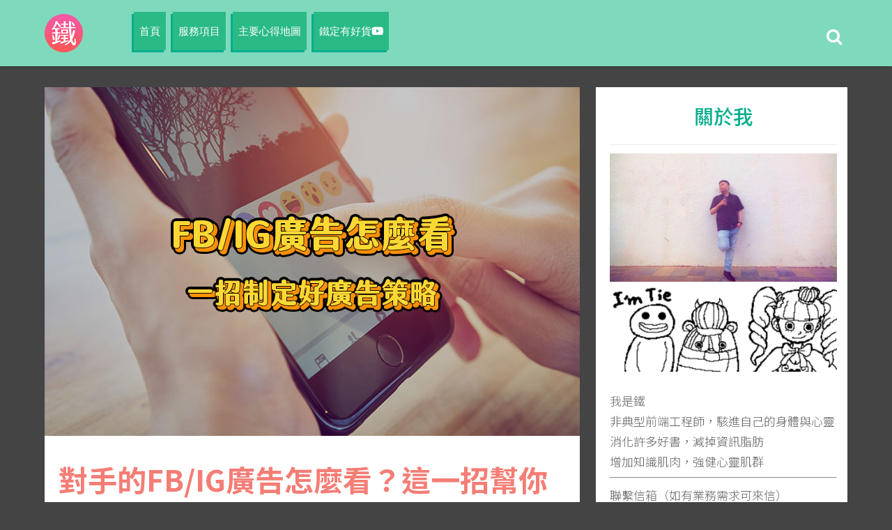

--- FILE ---
content_type: text/html; charset=UTF-8
request_url: https://www.iamtie.com/2021/07/fb-ads-observe.html
body_size: 32501
content:
<!DOCTYPE html>
<html class='v2' dir='ltr' lang='zh-tw' xmlns='http://www.w3.org/1999/xhtml' xmlns:b='http://www.google.com/2005/gml/b' xmlns:data='http://www.google.com/2005/gml/data' xmlns:expr='http://www.google.com/2005/gml/expr'>
<head>
<link href='https://www.blogger.com/static/v1/widgets/335934321-css_bundle_v2.css' rel='stylesheet' type='text/css'/>
<!-- Global site tag (gtag.js) - Google Analytics -->
<script async='async' src='https://www.googletagmanager.com/gtag/js?id=UA-135975001-1'></script>
<script>
          //<![CDATA[
          window.dataLayer = window.dataLayer || [];
          function gtag(){dataLayer.push(arguments);}
          gtag('js', new Date());

          gtag('config', 'UA-135975001-1');
          //]]>
      </script>
<!-- Google Tag Manager -->
<script>
          //<![CDATA[
          (function(w,d,s,l,i){w[l]=w[l]||[];w[l].push({'gtm.start':
          new Date().getTime(),event:'gtm.js'});var f=d.getElementsByTagName(s)[0],
          j=d.createElement(s),dl=l!='dataLayer'?'&l='+l:'';j.async=true;j.src=
          'https://www.googletagmanager.com/gtm.js?id='+i+dl;f.parentNode.insertBefore(j,f);
          })(window,document,'script','dataLayer','GTM-5Z4Z33V');
          //]]>
      </script>
<!-- End Google Tag Manager -->
<!-- Google AdSense -->
<script async='async' src='https://pagead2.googlesyndication.com/pagead/js/adsbygoogle.js'></script>
<!-- Facebook -->
<meta content='2mzyc0zfob34fy20uwuc62igbwfvrr' name='facebook-domain-verification'/>
<meta content='width=device-width, initial-scale=1, maximum-scale=1' name='viewport'/>
      <link href="https://fonts.googleapis.com/css?family=Noto+Sans+TC:300,500,700&display=swap&subset=chinese-traditional" rel="stylesheet">
      <link href='https://cdnjs.cloudflare.com/ajax/libs/fancybox/3.5.6/jquery.fancybox.min.css' rel='stylesheet'/>
<link href='https://use.fontawesome.com/releases/v5.15.4/css/all.css' rel='stylesheet'/>
<link href='https://cdnjs.cloudflare.com/ajax/libs/highlight.js/9.15.6/styles/monokai-sublime.min.css'/>
<meta content='text/html; charset=UTF-8' http-equiv='Content-Type'/>
<meta content='blogger' name='generator'/>
<link href='https://www.iamtie.com/favicon.ico' rel='icon' type='image/x-icon'/>
<link href='https://www.iamtie.com/2021/07/fb-ads-observe.html' rel='canonical'/>
<link rel="alternate" type="application/atom+xml" title="iamtie&#65288;我是鐵&#65289; - Atom" href="https://www.iamtie.com/feeds/posts/default" />
<link rel="alternate" type="application/rss+xml" title="iamtie&#65288;我是鐵&#65289; - RSS" href="https://www.iamtie.com/feeds/posts/default?alt=rss" />
<link rel="service.post" type="application/atom+xml" title="iamtie&#65288;我是鐵&#65289; - Atom" href="https://www.blogger.com/feeds/5428928920804525872/posts/default" />

<link rel="alternate" type="application/atom+xml" title="iamtie&#65288;我是鐵&#65289; - Atom" href="https://www.iamtie.com/feeds/774396803270276771/comments/default" />
<!--Can't find substitution for tag [blog.ieCssRetrofitLinks]-->
<link href='https://blogger.googleusercontent.com/img/b/R29vZ2xl/AVvXsEiG5cityY96TMPm_Lsmk934RZHoaDIQMRkyZWsHUzyZR6ymNBhCAIzbOD6hMj_tILoYMRTZRNBACpGYidPddjQ44ccQbwTge1bEN4hnfGUaBQJBfZAnQPCj69L5iKqCW0SeYRgDNljDDoqw/s0/%25E5%25B0%2581%25E9%259D%25A2%25E5%259C%2596-38.jpg' rel='image_src'/>
<meta content='https://www.iamtie.com/2021/07/fb-ads-observe.html' property='og:url'/>
<meta content='對手的FB/IG廣告怎麼看？這一招幫你更好的制定廣告策略 破解競品廣告' property='og:title'/>
<meta content='  FB廣告比起以前來說是競爭越來越激烈了，而IG廣告則是正在蓬勃發展的領域，用IG的年輕人也不少，因此很多品牌都加入了IG廣告投放的行列。   加上不少朋友最近也詢問我IG廣告怎麼投放，我的觀點是先從觀摩競品或是經營不錯的品牌開始看起，學習更好的廣告投放策略很重要，接著才是逐步...' property='og:description'/>
<meta content='https://blogger.googleusercontent.com/img/b/R29vZ2xl/AVvXsEiG5cityY96TMPm_Lsmk934RZHoaDIQMRkyZWsHUzyZR6ymNBhCAIzbOD6hMj_tILoYMRTZRNBACpGYidPddjQ44ccQbwTge1bEN4hnfGUaBQJBfZAnQPCj69L5iKqCW0SeYRgDNljDDoqw/w1200-h630-p-k-no-nu/%25E5%25B0%2581%25E9%259D%25A2%25E5%259C%2596-38.jpg' property='og:image'/>
<title>
對手的FB/IG廣告怎麼看&#65311;這一招幫你更好的制定廣告策略 破解競品廣告 - iamtie&#65288;我是鐵&#65289;
</title>
<!-- Description and Keywords (start) -->
<!-- Description and Keywords (end) -->
<meta content='對手的FB/IG廣告怎麼看？這一招幫你更好的制定廣告策略 破解競品廣告' itemprop='name' name='twitter:title' property='og:title'/>
<meta content='https://www.iamtie.com/2021/07/fb-ads-observe.html' property='og:url'/>
<meta content='article' property='og:type'/>
<meta content='https://blogger.googleusercontent.com/img/b/R29vZ2xl/AVvXsEiG5cityY96TMPm_Lsmk934RZHoaDIQMRkyZWsHUzyZR6ymNBhCAIzbOD6hMj_tILoYMRTZRNBACpGYidPddjQ44ccQbwTge1bEN4hnfGUaBQJBfZAnQPCj69L5iKqCW0SeYRgDNljDDoqw/s0/%25E5%25B0%2581%25E9%259D%25A2%25E5%259C%2596-38.jpg' itemprop='image' name='twitter:image:src' property='og:image'/>
<meta content='768' property='og:image:width'/>
<meta content='500' property='og:image:height'/>
<meta content='iamtie（我是鐵）' property='og:site_name'/>
<meta content='https://www.iamtie.com/' name='twitter:domain'/>
<meta content='對手的FB/IG廣告怎麼看？這一招幫你更好的制定廣告策略 破解競品廣告' name='twitter:title'/>
<meta content='summary_large_image' name='twitter:card'/>
<meta content='https://blogger.googleusercontent.com/img/b/R29vZ2xl/AVvXsEiG5cityY96TMPm_Lsmk934RZHoaDIQMRkyZWsHUzyZR6ymNBhCAIzbOD6hMj_tILoYMRTZRNBACpGYidPddjQ44ccQbwTge1bEN4hnfGUaBQJBfZAnQPCj69L5iKqCW0SeYRgDNljDDoqw/s0/%25E5%25B0%2581%25E9%259D%25A2%25E5%259C%2596-38.jpg' name='twitter:image'/>
<meta content='對手的FB/IG廣告怎麼看？這一招幫你更好的制定廣告策略 破解競品廣告' name='twitter:title'/>
<style id='page-skin-1' type='text/css'><!--
/*
-----------------------------------------------
Blogger Template Style
Name:        Tie
Author :     https://www.iamtie.com
License:     TieVersion
----------------------------------------------- */
/* ######## Reset Css ######################### */
.section {
margin:0;
}
.widget {
margin:0;
}
ul, li, ol, p {
padding:0;
margin:0;
}
.navbar, .Attribution, h2.date-header, h4.date-header, .feed-links {
height:0 !important;
opacity:0;
display:none;
visibility:hidden;
}
img {
max-width:100%;
vertical:align:middle;
}
a {
text-decoration: none;
color: #000;
}
/* ######## Bootstrap Css ######################### */
[class^='col-']{
float: left ;
padding-left: 15px;
padding-right: 15px;
box-sizing: border-box;
}
.container{
width: 100%;
max-width: 1170px;
margin: auto;
}
.row{
margin-left: -15px;
margin-right: -15px;
}
@media screen and (max-width:767px){
.col-xs-1{ width: 8.333333%;}
.col-xs-2{ width: 16.666666%;}
.col-xs-3{ width: 25%;}
.col-xs-4{ width: 33.333333%;}
.col-xs-5{ width: 41.666666%;}
.col-xs-6{ width: 50%;}
.col-xs-7{ width: 58.333333%;}
.col-xs-8{ width: 66.666666%;}
.col-xs-9{ width: 75%;}
.col-xs-10{ width: 83.333333%;}
.col-xs-11{ width: 91.666666%;}
.col-xs-12{ width: 100%;}
}
@media screen and (min-width:768px){
.col-sm-1{ width: 8.333333%;}
.col-sm-2{ width: 16.666666%;}
.col-sm-3{ width: 25%;}
.col-sm-4{ width: 33.333333%;}
.col-sm-5{ width: 41.666666%;}
.col-sm-6{ width: 50%;}
.col-sm-7{ width: 58.333333%;}
.col-sm-8{ width: 66.666666%;}
.col-sm-9{ width: 75%;}
.col-sm-10{ width: 83.333333%;}
.col-sm-11{ width: 91.666666%;}
.col-sm-12{ width: 100%;}
}
@media screen and (min-width:992px){
.col-md-1{ width: 8.333333%;}
.col-md-2{ width: 16.666666%;}
.col-md-3{ width: 25%;}
.col-md-4{ width: 33.333333%;}
.col-md-5{ width: 41.666666%;}
.col-md-6{ width: 50%;}
.col-md-7{ width: 58.333333%;}
.col-md-8{ width: 66.666666%;}
.col-md-9{ width: 75%;}
.col-md-10{ width: 83.333333%;}
.col-md-11{ width: 91.666666%;}
.col-md-12{ width: 100%;}
}
@media screen and (min-width:1200px){
.col-lg-1{ width: 8.333333%;}
.col-lg-2{ width: 16.666666%;}
.col-lg-3{ width: 25%;}
.col-lg-4{ width: 33.333333%;}
.col-lg-5{ width: 41.666666%;}
.col-lg-6{ width: 50%;}
.col-lg-7{ width: 58.333333%;}
.col-lg-8{ width: 66.666666%;}
.col-lg-9{ width: 75%;}
.col-lg-10{ width: 83.333333%;}
.col-lg-11{ width: 91.666666%;}
.col-lg-12{ width: 100%;}
}
/* ######## Body Css ######################### */
/*@import url(https://fonts.googleapis.com/earlyaccess/notosanstc.css);*/
abbr.published {
text-decoration: none;
/* color: rgba(102,102,102, .75); */
}
abbr.published:hover{
color: #f47d75;
}
.widget-item-control {
float: right;
height: 20px;
display: none;
margin-top: -20px;
position: relative;
z-index: 10;
}
#upper-wrap {
width:100%;
-webkit-box-shadow: 0 0 5px 0 rgba(0, 0, 0, 0.4);
background:#7fdabd;
}
html {
font-size: 62.5%;
}
body {
font-family: 'Noto Sans TC', sans-serif, Arial, Microsoft JhengHei !important;
font-size: 1.7rem;
line-height: 1.75;
color: #1a1a1a;
/*background-color: #7fdabd;*/
background-color: #444444;
font-weight: 300;
}
.widget {
line-height: 1.75;
}
h1,
h2,
h3,
h4,
h5,
h6 {
font-weight: 600;
line-height: 1.5;
margin: 0;
margin-bottom: 0.5rem;
}
h1 {
font-size: 3.0rem;
}
h2 {
font-size: 2.8rem;
}
h3 {
font-size: 2.4rem;
}
h4 {
font-size: 2.2rem;
}
h5 {
font-size: 2.0rem;
}
h6 {
font-size: 1.8rem;
}
b {
font-weight: 500;
}
#backtop{
position: fixed;
right: 20px;
bottom: 0px;
color: #f26e6c;
font-size: 3.6rem;
opacity: 0.5;
display: none;
}
#backtop:hover{
opacity: 1;
}
/* 文章目錄選單 */
.post_directory{
width: 36px;
text-align: center;
position: fixed;
right: 20px;
bottom: 50px;
color: #CCCCCC;
font-size: 3.2rem;
opacity: 0.5;
display: none;
}
@media screen and (max-width:767px){
.post_directory{
text-align: left;
}
}
.post_directory:hover{
opacity: 1;
}
#post_directory ul li{
margin-top: 5px;
margin-bottom: 5px;
}
#post_directory a{
color: #f47d75;
}
.colorCCCCCC{
color: #CCCCCC;
}
#tie-converkit>form>div{
padding-top: 0px !important;
}
/* ######## Upper-Menu Css ######################### */
.titlewrapper > h1.title{
font-size: 3.6rem;
}
#upper-menu {
width: 1170px;
margin: 0 auto;
padding: 20px 0;
position:relative;
}
.main-header {
display: inline-block;
position: absolute;
}
.search-bar {
display: inline-block;
position:absolute;
right:8px;
top:30px;
}
#header-inner img {
/* margin-top: 12px; */
max-height: 55px;
}
/* ######## Menu Css ######################### */
.tie-donate{
text-transform: uppercase;
display: block;
padding-top: 10px;
text-align: center;
text-decoration: none;
color: #FFF;
font-weight: 400;
position: relative;
/* top: -3px; */
/* right: -3px; */
background-color: #2aba86;
/* box-shadow: -3px 3px 0px #04ae8d; */
}
.tie-donate:hover{
position: relative;
top: 0;
right: 0;
color: #FFF;
-webkit-transition: all .1s ease-in-out;
-moz-transition: all .1s ease-in-out;
-ms-transition: all .1s ease-in-out;
-o-transition: all .1s ease-in-out;
transition: all .1s ease-in-out;
box-shadow: 0px 0px 0px #04ae8d;
}
.tie-donate img{
max-width: 180px;
}
/* ######## Menu Css ######################### */
#menu {
color: #FFF;
margin: 0 auto;
height: 55px;
display: inline-block;
position: relative;
left: 120px;
}
#menu ul,#menu li{margin:0 auto;padding:0 0;list-style:none}
#menu ul {
height: 45px;
display: inline-block;
}
#menu li{float:left;display:inline;position:relative;font:bold 0.9em Arial;margin: 0 5px;}
#menu a{
text-transform: uppercase;
display: block;
text-align:left;
line-height:55px;
padding: 0 11px;
text-decoration: none;
color: #FFF;
font-weight: 400;
position: relative;
top: -3px;
right: -3px;
background-color: #2aba86;
box-shadow: -3px 3px 0px #04ae8d;
}
#menu ul > li.parent > a:after {
content: '\f107';
font-family: FontAwesome;
float: right;
margin-top: 0px;
margin-left: 5px;
}
#menu ul > li > ul > li.parent > a:after {
content: '\f105';
float: right;
}
#menu li a:hover{
position: relative;
top: 0;
right: 0;
color: #FFF;
-webkit-transition: all .1s ease-in-out;
-moz-transition: all .1s ease-in-out;
-ms-transition: all .1s ease-in-out;
-o-transition: all .1s ease-in-out;
transition: all .1s ease-in-out;
box-shadow: 0px 0px 0px #04ae8d;
}
#menu input{display:none;margin:0 0;padding:0 0;width:80px;height:55px;opacity:0;cursor:pointer}
#menu label{font:bold 30px Arial;display:none;width:45px;height:55px;line-height:55px;text-align:center}
#menu label span{position:absolute;left:35px}
#menu ul li ul{
height: auto;
background: #ed4a29;
width: 180px;
left:0px;
position: absolute;
z-index: 99;
display:none;
}
#menu ul li ul li ul {
top:0px;
left:175px;
position: absolute;
z-index: 99;
visibility:hidden;
}
#menu ul.menus li{
display: block;
width: 100%;
font:normal 0.8em Arial;
text-transform: none;
text-shadow: none;
}
#menu ul.menus a{
color: #fff;
line-height: 35px;
}
#menu ul > li:hover ul{
display:block;
}
#menu ul > li > ul > li:hover ul{
display:block;
visibility:visible;
}
#menu ul.menus a:hover{
background-color: #eaeaea;
color: #111;
-webkit-transition: all .1s ease-in-out;
-moz-transition: all .1s ease-in-out;
-ms-transition: all .1s ease-in-out;
-o-transition: all .1s ease-in-out;
transition: all .1s ease-in-out;
}
/* ######## Main-post Css ######################### */
#content-wrap {
width: 1170px;
margin: 30px auto;
overflow: hidden;
}
.main-post {
float: left;
width: 66.66666667%;
}
.block-image {
width: 100%;
max-height: 500px;
/*height: auto;*/
/*object-fit: cover;*/
overflow: hidden;
}
.thumb img {
width: 100%;
/*height: 500px;*/
height: auto;
/*object-fit: cover;*/
/*object-position: 50% 50%;*/
}
h2.post-title.entry-title a {
line-height: 60px;
transition:ease all 0.5s;
color: #ed4a29;
/* font-weight:normal; */
}
h2.post-title.entry-title a:hover {
color: #6D7893;
}
h2.post-title.entry-title {
/* margin-bottom: 20px; */
margin-bottom: 5px;
}
span.meta-author:after {
content: "/";
margin: 0 2px 0 2px;
}
span.post-labels:after {
content:"/";
margin: 0 2px 0 2px;
}
.meta-post {
}
.meta-post a {
/* text-transform: capitalize; */
color: rgba(152, 152, 152, 0.75);
}
.post-labels a:hover{
color: #f47d75;
}
.tiegaallpostviews:hover{
color: #f47d75;
}
.meta-author a {
color: rgba(102,102,102, .75);
}
a.comments-link {
color: rgba(102,102,102, .75);
}
.combo {
padding: 25px 20px 25px 20px;
}
.combo h2.post-title.entry-title, .combo h2.post-title.entry-title a, .combo h2.post-title.entry-title a:visited{
color: #f26e6c;
font-weight: bold;
line-height: 54px;
}
.combo h2.post-title.entry-title a:hover, .combo h2.post-title.entry-title a:active, .combo h2.post-title.entry-title a:focus{
color: #f26e6c;
}
.post-summary {
padding: 0 20px 20px;
line-height: 160%;
}
.post-footer{
margin: 0 20px;
color: rgba(102, 102, 102, .75);
padding-bottom: 15px;
font-size: 1.4rem;
}
.post-footer .post-location a, .post-footer .post-location a:visited{
color: rgba(102, 102, 102, .75);
}
.post-footer .post-location a:hover, .post-footer .post-location a:active, .post-footer .post-location a:focus{
color: rgba(102, 102, 102, .75);
}
.post-footer-line.post-footer-line-2 {
display: none;
}
.post {
background: #fff;
margin-bottom:25px;
}
.read-text a {
color: rgba(102, 102, 102, .75) !important;
font-weight: bold;
text-transform: uppercase;
letter-spacing: 0.2em;
}
.read-text {
display: inline-block;
}
.cobo {
margin: 0 20px;
padding: 15px 0 15px;
border-top: 1px solid #ebebeb;
}
.social-widgets-holder {
float: right;
}
.post-like {
display:none;
margin-right: 15px;
}
.comment-post {
display: inline-block;
margin-right: 15px;
}
.cobo .social-widgets-holder a, .cobo .social-widgets-holder span {
letter-spacing: 0.5px;
font-style: inherit;
text-transform: uppercase;
font-weight: inherit;
}
.comment-post:before {
content:"\f27a";
margin-right:5px;
color: rgba(102, 102, 102, 0.75);
font-family:fontawesome;
}
.post-like:before {
content:"\f004";
margin-right:5px;
color: rgba(102, 102, 102, 0.75);
font-family:fontawesome;
}
.post-share:before {
content:"\f064";
margin-right:5px;
color: rgba(102, 102, 102, 0.75);
font-family:fontawesome;
}
/* ######## Side-bar Css ######################### */
.side-bar .widget ul {
padding:0px;
margin:0px;
}
.side-bar {
float: right;
width: 31.333333%;
}
.side-bar h2.title {
font-size: 2.8rem;
text-align: center;
font-weight: 400;
color: #04ae8d;
margin-bottom: 12px;
padding: 0 0 20px 0;
border-bottom: 1px solid #ebebeb;
text-transform: uppercase;
}
.side-bar .widget {
padding-left: 15px;
text-align:center;
margin: 0 0 1.5em;
border-bottom: 2px solid rgba(219,220,222,.65);
padding: 20px;
background: #fff;
padding-right: 15px;
}
.author-snippet p {
border: 0;
color: #666;
margin-top: 20px;
text-align: left;
font-style: inherit;
font-weight: inherit;
margin: 0;
outline: 0;
padding: 0;
vertical-align: baseline;
}
.author-img img {
width: 100%;
}
.author-snippet {
margin-top:20px;
margin-bottom:10px;
}
.post-share:hover {
background-position: 0 -16px;
}
.post-share {
display: block;
display: none;
float: right;
position: relative;
height: 16px;
font-weight: bold;
text-align: left;
}
.social-widgets-holder a:visited, .social-widgets-holder a {
color: rgba(102, 102, 102, 0.75);
}
.post-share ul.share-list {
display: none;
width: 119px;
padding:0px;
height: 129px;
background: url(https://web.archive.org/web/20181123050434im_/http://blogoma.themetica.com/wp-content/themes/blogoma-local/images/post-share-bg-v2.png) 0 0 transparent;
position: absolute;
top: -134px;
left: -50px;
margin: 0;
list-style: none;
}
.post-share ul.share-list li {
display: block;
margin: 6px 10px;
font-size: 1.4rem;
}
.post-share ul.share-list li.facebook a {
background: url(https://2.bp.blogspot.com/-oUe24acG_SY/XA1YxrunM8I/AAAAAAAAA8Q/WVFF2TmQ8iYjU8XW5ZxDDyfFujfW4699QCLcBGAs/s1600/post-share-fb-icon.png) 0 0 transparent no-repeat;
opacity: .7;
}
.post-share ul.share-list li a {
width: 100%;
height: 100%;
display: block;
padding-left: 30px;
color: #fff;
line-height: 24px;
}
.post-share ul.share-list li.twitter a {
background: url(https://3.bp.blogspot.com/-RF6qwWNiZGw/XA1YOsSs0HI/AAAAAAAAA8A/76AkqpkLkSUxQIL-qBNI4m5Pw9iJwEoMQCLcBGAs/s1600/post-share-tw-icon.png) 0 0 transparent no-repeat;
opacity: .7;
}
.post-share ul.share-list li.pinterest a {
background: url(https://3.bp.blogspot.com/-DxuRlYXn3DY/XA1WgJLA-TI/AAAAAAAAA7s/eRUwwmJi5XMnq9LUM9cfj20j_a328xsogCLcBGAs/s1600/post-share-pinterest-icon.png) 0 0 transparent no-repeat;
opacity: .7;
}
.side-bar h2 {
text-align: center;
font-weight: 300;
color: #6D7893;
margin-bottom: 12px;
padding: 0 0 20px 0;
border-bottom: 1px solid #ebebeb;
text-transform: uppercase;
}
.popular-posts ul {
margin: 0px;
padding: 0px;
list-style-type: none;
}
.PopularPosts .item-thumbnail {
float: left;
width: 30%;
height: 65px;
margin: 0 7% 5px 0;
}
.PopularPosts img {
width: 100%;
height: 65px;
padding:0px;
}
.popular-posts ul li {
}
.popular-posts ul li a {
line-height: 16px;
color: #444;
}
span.label-size a {
transition:all ease 1s;
display: inline-block;
border: 1px solid #ededed;
padding: 7px;
text-transform: capitalize;
margin-bottom: 8px;
color: rgba(102,102,102, .75);
}
span.label-size a:hover {
background: #ed4a29;
color:#fff;
}
.PopularPosts .item-title {
text-align: left;
padding-bottom: .2em;
}
.widget.Label h2{
color: #04ae8d;
}
.widget.Label .list-label-widget-content{
color: #888;
}
.widget.Label .list-label-widget-content ul{
list-style:none;
}
.widget.Label .list-label-widget-content ul li a{
color: #888;
}
/* ######## Pre Code Css ######################### */
.hljs{display:block;overflow-x:auto;padding:.5em;background:#23241f}.hljs,.hljs-tag,.hljs-subst{color:#f8f8f2}.hljs-strong,.hljs-emphasis{color:#a8a8a2}.hljs-bullet,.hljs-quote,.hljs-number,.hljs-regexp,.hljs-literal,.hljs-link{color:#ae81ff}.hljs-code,.hljs-title,.hljs-section,.hljs-selector-class{color:#a6e22e}.hljs-strong{font-weight:bold}.hljs-emphasis{font-style:italic}.hljs-keyword,.hljs-selector-tag,.hljs-name,.hljs-attr{color:#f92672}.hljs-symbol,.hljs-attribute{color:#66d9ef}.hljs-params,.hljs-class .hljs-title{color:#f8f8f2}.hljs-string,.hljs-type,.hljs-built_in,.hljs-builtin-name,.hljs-selector-id,.hljs-selector-attr,.hljs-selector-pseudo,.hljs-addition,.hljs-variable,.hljs-template-variable{color:#e6db74}.hljs-comment,.hljs-deletion,.hljs-meta{color:#75715e}
/* ######## BSMovie Css ######################### */
.embed-responsive {
position: relative;
display: block;
height: 0;
padding: 0;
overflow: hidden;
}
.embed-responsive .embed-responsive-item,
.embed-responsive iframe,
.embed-responsive embed,
.embed-responsive object,
.embed-responsive video {
position: absolute;
top: 0;
bottom: 0;
left: 0;
width: 100%;
height: 100%;
border: 0;
}
.embed-responsive-16by9 {
padding-bottom: 56.25%;
}
.embed-responsive-4by3 {
padding-bottom: 75%;
}
/* ######## Table Css ######################### */
/* ul清單調整 start */
.widget .post-body ul{
padding: 0;
margin: 0;
line-height: 1.75;
}
/* ul清單調整 end */
.item .post-body ul, .item .post-body ol{
padding-left: 1.7rem;
}
table {
background-color: transparent;
}
table col[class*="col-"] {
position: static;
display: table-column;
float: none;
}
table td[class*="col-"],
table th[class*="col-"] {
position: static;
display: table-cell;
float: none;
}
caption {
padding-top: 8px;
padding-bottom: 8px;
color: #777777;
text-align: left;
}
th {
text-align: left;
}
.table {
width: 100%;
max-width: 100%;
margin-bottom: 20px;
}
.table > thead > tr > th,
.table > tbody > tr > th,
.table > tfoot > tr > th,
.table > thead > tr > td,
.table > tbody > tr > td,
.table > tfoot > tr > td {
padding: 8px;
line-height: 1.42857143;
vertical-align: top;
border-top: 1px solid #dddddd;
}
.table > thead > tr > th {
vertical-align: bottom;
border-bottom: 2px solid #dddddd;
}
.table > caption + thead > tr:first-child > th,
.table > colgroup + thead > tr:first-child > th,
.table > thead:first-child > tr:first-child > th,
.table > caption + thead > tr:first-child > td,
.table > colgroup + thead > tr:first-child > td,
.table > thead:first-child > tr:first-child > td {
border-top: 0;
}
.table > tbody + tbody {
border-top: 2px solid #dddddd;
}
.table .table {
background-color: #ffffff;
}
.table-condensed > thead > tr > th,
.table-condensed > tbody > tr > th,
.table-condensed > tfoot > tr > th,
.table-condensed > thead > tr > td,
.table-condensed > tbody > tr > td,
.table-condensed > tfoot > tr > td {
padding: 5px;
}
.table-bordered {
border: 1px solid #dddddd;
}
.table-bordered > thead > tr > th,
.table-bordered > tbody > tr > th,
.table-bordered > tfoot > tr > th,
.table-bordered > thead > tr > td,
.table-bordered > tbody > tr > td,
.table-bordered > tfoot > tr > td {
border: 1px solid #dddddd;
}
.table-bordered > thead > tr > th,
.table-bordered > thead > tr > td {
border-bottom-width: 2px;
}
.table-striped > tbody > tr:nth-of-type(odd) {
background-color: #f9f9f9;
}
.table-hover > tbody > tr:hover {
background-color: #f5f5f5;
}
.table > thead > tr > td.active,
.table > tbody > tr > td.active,
.table > tfoot > tr > td.active,
.table > thead > tr > th.active,
.table > tbody > tr > th.active,
.table > tfoot > tr > th.active,
.table > thead > tr.active > td,
.table > tbody > tr.active > td,
.table > tfoot > tr.active > td,
.table > thead > tr.active > th,
.table > tbody > tr.active > th,
.table > tfoot > tr.active > th {
background-color: #f5f5f5;
}
.table-hover > tbody > tr > td.active:hover,
.table-hover > tbody > tr > th.active:hover,
.table-hover > tbody > tr.active:hover > td,
.table-hover > tbody > tr:hover > .active,
.table-hover > tbody > tr.active:hover > th {
background-color: #e8e8e8;
}
.table > thead > tr > td.success,
.table > tbody > tr > td.success,
.table > tfoot > tr > td.success,
.table > thead > tr > th.success,
.table > tbody > tr > th.success,
.table > tfoot > tr > th.success,
.table > thead > tr.success > td,
.table > tbody > tr.success > td,
.table > tfoot > tr.success > td,
.table > thead > tr.success > th,
.table > tbody > tr.success > th,
.table > tfoot > tr.success > th {
background-color: #dff0d8;
}
.table-hover > tbody > tr > td.success:hover,
.table-hover > tbody > tr > th.success:hover,
.table-hover > tbody > tr.success:hover > td,
.table-hover > tbody > tr:hover > .success,
.table-hover > tbody > tr.success:hover > th {
background-color: #d0e9c6;
}
.table > thead > tr > td.info,
.table > tbody > tr > td.info,
.table > tfoot > tr > td.info,
.table > thead > tr > th.info,
.table > tbody > tr > th.info,
.table > tfoot > tr > th.info,
.table > thead > tr.info > td,
.table > tbody > tr.info > td,
.table > tfoot > tr.info > td,
.table > thead > tr.info > th,
.table > tbody > tr.info > th,
.table > tfoot > tr.info > th {
background-color: #d9edf7;
}
.table-hover > tbody > tr > td.info:hover,
.table-hover > tbody > tr > th.info:hover,
.table-hover > tbody > tr.info:hover > td,
.table-hover > tbody > tr:hover > .info,
.table-hover > tbody > tr.info:hover > th {
background-color: #c4e3f3;
}
.table > thead > tr > td.warning,
.table > tbody > tr > td.warning,
.table > tfoot > tr > td.warning,
.table > thead > tr > th.warning,
.table > tbody > tr > th.warning,
.table > tfoot > tr > th.warning,
.table > thead > tr.warning > td,
.table > tbody > tr.warning > td,
.table > tfoot > tr.warning > td,
.table > thead > tr.warning > th,
.table > tbody > tr.warning > th,
.table > tfoot > tr.warning > th {
background-color: #fcf8e3;
}
.table-hover > tbody > tr > td.warning:hover,
.table-hover > tbody > tr > th.warning:hover,
.table-hover > tbody > tr.warning:hover > td,
.table-hover > tbody > tr:hover > .warning,
.table-hover > tbody > tr.warning:hover > th {
background-color: #faf2cc;
}
.table > thead > tr > td.danger,
.table > tbody > tr > td.danger,
.table > tfoot > tr > td.danger,
.table > thead > tr > th.danger,
.table > tbody > tr > th.danger,
.table > tfoot > tr > th.danger,
.table > thead > tr.danger > td,
.table > tbody > tr.danger > td,
.table > tfoot > tr.danger > td,
.table > thead > tr.danger > th,
.table > tbody > tr.danger > th,
.table > tfoot > tr.danger > th {
background-color: #f2dede;
}
.table-hover > tbody > tr > td.danger:hover,
.table-hover > tbody > tr > th.danger:hover,
.table-hover > tbody > tr.danger:hover > td,
.table-hover > tbody > tr:hover > .danger,
.table-hover > tbody > tr.danger:hover > th {
background-color: #ebcccc;
}
.table-responsive {
min-height: .01%;
overflow-x: auto;
}
@media screen and (max-width: 767px) {
.table-responsive {
width: 100%;
margin-bottom: 15px;
overflow-y: hidden;
-ms-overflow-style: -ms-autohiding-scrollbar;
border: 1px solid #dddddd;
}
.table-responsive > .table {
margin-bottom: 0;
}
.table-responsive > .table > thead > tr > th,
.table-responsive > .table > tbody > tr > th,
.table-responsive > .table > tfoot > tr > th,
.table-responsive > .table > thead > tr > td,
.table-responsive > .table > tbody > tr > td,
.table-responsive > .table > tfoot > tr > td {
white-space: nowrap;
}
.table-responsive > .table-bordered {
border: 0;
}
.table-responsive > .table-bordered > thead > tr > th:first-child,
.table-responsive > .table-bordered > tbody > tr > th:first-child,
.table-responsive > .table-bordered > tfoot > tr > th:first-child,
.table-responsive > .table-bordered > thead > tr > td:first-child,
.table-responsive > .table-bordered > tbody > tr > td:first-child,
.table-responsive > .table-bordered > tfoot > tr > td:first-child {
border-left: 0;
}
.table-responsive > .table-bordered > thead > tr > th:last-child,
.table-responsive > .table-bordered > tbody > tr > th:last-child,
.table-responsive > .table-bordered > tfoot > tr > th:last-child,
.table-responsive > .table-bordered > thead > tr > td:last-child,
.table-responsive > .table-bordered > tbody > tr > td:last-child,
.table-responsive > .table-bordered > tfoot > tr > td:last-child {
border-right: 0;
}
.table-responsive > .table-bordered > tbody > tr:last-child > th,
.table-responsive > .table-bordered > tfoot > tr:last-child > th,
.table-responsive > .table-bordered > tbody > tr:last-child > td,
.table-responsive > .table-bordered > tfoot > tr:last-child > td {
border-bottom: 0;
}
}
/* ######## indicator Css ######################### */
.indicator {
height: 2px;
background-color: #f47d75FF;
width: 0%;
position: fixed;
top: 0;
left: 0;
z-index: 1;
}
/* ######## Table RWD Css ######################### */
@media screen and (max-width:767px){
.table-rwd thead{ display: none; }
.table-rwd tbody tr{
display: block;
margin: 10px 0;
border: 1px solid rgb(52,111,181);
}
.table-rwd tbody tr td{
display: block;
overflow: hidden;
}
.table-rwd tbody tr td:before{
content: attr(data-th) " : ";
/* color: #f00; */
font-weight: 500;
display: block;
float: left;
width: 6em;
text-align: left;
padding-right: 1em;
}
.table-rwd tbody tr td span.td-col{
float: left;
display: block;
width: calc( 100% - 6em);
}
}
/* ######## Footer Css ######################### */
.credit-footer {
text-align: center;
background: #04ae8d;
padding: 20px 0;
line-height: 22px;
color: #fff;
}
.credit-footer a,.credit-footer p {
color: #fff;
transition:ease all 0.5s;
}
.credit-footer a:hover {
color: #f26e6c;
}
/* ######## Post-Page Css ######################### */
.post-body a, .post-body visited{
color: #f47d75;
}
.post-body a:hover, .post-body a:active, .post-body a:focus{
color: #fea690;
}
.item .post-body {
background: #fff;
margin-bottom: 25px;
padding: 0 20px;
color: #555;
/* line-height: 160%; */
}
.item .combo {
}
.item h1.post-title.entry-title {
/* margin-bottom: 20px; */
margin-bottom: 5px;
line-height: 60px;
color: #f47d75;
font-weight: bold;
font-size: 4.2rem;
}
.item .post-body p{
margin-bottom: 2.5rem;
}
blockquote {
font-style: italic;
color: #888;
border-left: 5px solid #ed4a29;
margin-left: 0;
padding: 10px 15px;
}
blockquote {
color: #757575;
margin: 0 0em;
line-height: 22px;
text-align: left;
quotes: "" "";
border-left: 5px solid #ed4a29;
padding-left: 10px;
}
.author-box .author-img {
display: inline-block;
width: 20%;
}
.author-box .author-img img {
width: 100%;
height: 16%;
}
.author-box .author-snippet {
color: #858585;
float: left;
display: inline-block;
position: absolute;
}
.author-box img:hover {
opacity: 0.8;
}
.author-box p {
color: #858585;
margin: 0;
display: inline-block;
float: left;
padding-bottom: 25px;
text-align: justify;
line-height: 2;
padding-left: 15px;
position: relative;
}
a.home-link {
color: rgba(102, 102, 102, .75) !important;
text-transform: uppercase;
letter-spacing: 1px;
display: none;
}
#blog-pager-newer-link a {
color: #04ae8d;
padding-right: 10px;
}
#blog-pager-older-link a {
color: rgba(102, 102, 102, .75) !important;
text-transform: uppercase;
letter-spacing: 1px;
}
#blog-pager{
clear: both;
margin: 15px auto;
background: #fff;
text-align: left;
padding: 20px 15px;
}
.blog-pager {background: none;}
.displaypageNum a,.showpage a,.pagecurrent{padding: 5px 12px;margin-right:5px; color: #222; background-color:#eee; border: 1px solid #EEEEEE;}
.displaypageNum a:hover,.showpage a:hover, .pagecurrent{background:#E5E5E5;text-decoration:none;color: #222;}
#blog-pager .pagecurrent{font-weight:bold;padding: 6px 14px;color: #fff;background:#2aba86;}
.showpageOf{display:none!important}
#blog-pager .pages{border:none;}
span.displaypageNum.lastpage {
display: none;
}
.post-body > h2{
padding: 0.4em 0.5em;/*文字の上下 左右の余白*/
color: #494949;/*文字色*/
background: #f8f8f8;/*背景色*/
border-left: solid 5px #fea690;/*左線*/
border-bottom: solid 3px #d7d7d7;/*下線*/
}
/* ######## static Css ######################### */
.static_page .meta-post {
display:none;
}
.static_page h1 {
text-align: center;
font-weight: 300;
color: #04ae8d;
margin-bottom: 12px;
padding: 0 0 20px 0;
border-bottom: 1px solid #ebebeb;
text-transform: uppercase;
}
.static_page .author-snippet p {
border: 0;
color: #404040;
margin-top: 20px;
text-align: justify;
font-size: 100%;
font-style: inherit;
font-weight: inherit;
margin: 0;
outline: 0;
padding: 0;
vertical-align: baseline;
}
.static_page .post-body {
padding: 20px;
}
.static_page .side-bar {
}
blockquote{
color: #1d6fbb;
font-weight: 700;
text-align: center;
padding: 0.25em;
/*border-top: solid 2px #d6675c;*/
/*border-bottom: solid 2px #d6675c;*/
border-top: solid 2px #6cb4e4;
border-bottom: solid 2px #6cb4e4;
background: -webkit-repeating-linear-gradient(-45deg, #f0f8ff, #f0f8ff 3px,#e9f4ff 3px, #e9f4ff 7px);
background: repeating-linear-gradient(-45deg, #f0f8ff, #f0f8ff 3px,#e9f4ff 3px, #e9f4ff 7px);
/*background: #fb8b87;*/
border-left: 0px solid #fd887f;
display: inline-block;
}
.tie-blockquote {
position: relative;
padding: 10px 15px 10px 50px;
box-sizing: border-box;
font-style: italic;
background: #efefef;
color: #555;
}
.tie-blockquote:before{
display: inline-block;
position: absolute;
top: 10px;
left: -3px;
content: '"';
font-family: sans-serif;
color: #cfcfcf;
font-size: 90px;
line-height: 1;
}
.tie-blockquote p {
padding: 0;
margin: 10px 0;
line-height: 1.7;
}
.tie-blockquote cite {
display: block;
text-align: right;
color: #888888;
font-size: 0.9rem;
}
/* 折扣碼樣式 */
.discount-wrapper {
display: block;
position: relative;
padding: 15px;
width: 100%;
background: #FFF;
border: 3px solid #FA0;
box-sizing: border-box;
}
.discount-content {
position: absolute;
top: -6px;
right: -6px;
width: 89px;
height: 91px;
overflow: hidden;
}
.discount {
display: inline-block;
position: absolute;
padding: 7px 0;
left: -23px;
top: 22px;
width: 160px;
text-align: center;
font-size: 18px;
line-height: 16px;
background: #f47d75;
color: #fff;
letter-spacing: 0.05em;
-webkit-transform: rotate(45deg);
transform: rotate(45deg);
box-shadow: 0 2px 5px rgba(0, 0, 0, 0.2);
}
.discount:before, .discount:after {
position: absolute;
content: "";
border-top: 4px solid #b2751b;
border-left: 4px solid transparent;
border-right: 4px solid transparent;
bottom: -4px;
}
.discount:before {
left: 14px;
}
.discount:after {
right: 18px;
}
/* ######## 404-page Css ######################### */
body.error_page .feat-slider-wrap {
display:none;
}
body.error_page .side-bar {
display:none;
}
body.error_page .main-post {
width: 100%;
float: left;
}
.status-msg-wrap {
font-size: 100%;
margin: none;
position: static;
width: 100%;
}
.status-msg-border {
display:none
}
.status-msg-body {
padding: none;
position: static;
text-align: inherit;
width: 100%;
z-index: auto;
color: #FFF;
}
.status-msg-wrap a {
color: #FFF;
padding-top: 10px;
padding-bottom: 10px;
padding-left: 10px;
padding-right: 10px;
display: inline-block;
/* padding: none; */
text-decoration: inherit;
background-color: #2aba86;
box-shadow: -3px 3px 0px #04ae8d;
position: relative;
top: -3px;
right: -3px;
}
.status-msg-wrap a:hover{
position: relative;
top: 0;
right: 0;
box-shadow: 0px 0px 0px #04ae8d;
}
.BB-404-box {
background:#FFFFFF;
width:98%;
margin:10px 0px;
padding:20px 10px;
border:1px solid #ddd;
-moz-border-radius:6px;
-webkit-border-radius:6px;
border-radius:6px;
box-shadow: 5px 5px 5px #CCCCCC;
}
/* ######## Comment Css ######################### */
#top-continue > .comment-reply{
display: none;
}
#comments {
background: #fff;
padding: 20px;
}
#comments h4 {
text-align: left;
color: #04ae8d;
font-weight: 400;
padding: 0 0 20px 0;
border-bottom: 1px solid #ebebeb;
text-transform: uppercase;
font-size: 1.8rem;
}
.comments .avatar-image-container {
float: left;
max-height: 50px;
overflow: hidden;
width: 50px;
margin-right: 10px;
}
.comments .avatar-image-container img {
max-width: 50px;
height: 50px;
}
.comments .comments-content .datetime {
margin-left: 6px;
display: inherit;
}
.comments .comments-content .icon.blog-author {
height: 18px;
display: none;
margin: 0 0 -4px 6px;
width: 18px;
}
cite.user a {
/* font-family: inherit; */
font-weight: bold;
font-style: normal;
padding: 3px 0 0 0;
display: block;
/* text-transform: uppercase; */
}
.comments .comment-block {
/* font-family: inherit; */
padding-bottom: 10px;
margin-bottom: 20px;
}
.comments .comments-content .datetime a {
color: #888;
display: inherit;
font-size: 1.4rem;
}
.comments .comments-content .datetime a {
margin:0px;
}
.comments .comment-block {
margin-left: 0px;
position: relative;
}
.comments .comments-content .comment-content {
/* text-align: justify; */
text-align: left;
padding: 15px 0 10px;
}
.comments .comment .comment-actions a {
padding: 3px 15px;
border: 2px solid #7fdabd;
border-radius: 25px;
color: #7fdabd;
display: inline-block;
}
.comments .comment .comment-actions a:hover {
background:#7fdabd;
color:#fff;
text-decoration:none;
}
span.blog-admin, span.pid-337752998 {
display: inline-block;
float: right;
}
.comment-replies span.blog-admin a{
display: none !important;
}
p.comment-content {
clear: both;
line-height: 160%;
/* color: #444444; */
padding: 20px 0 10px;
margin: 0;
}
.comments .continue a {
padding: 3px 15px;
border: 2px solid #7fdabd;
border-radius: 25px;
color: #7fdabd;
border: -8px;
font-weight:300;
bottom: 30px;
position: relative;
display: inline-block;
}
.comments .continue a:hover {
color:#fff;
background:#7fdabd;
}
/* Buttons */
.social-btns {
text-align: center;
display: none;
}
.social-btns li {
margin: 8px;
display: inline-block;
vertical-align: top;
}
@media (min-width: 768px) {
.social-btns li {
margin: 15px;
}
}
/* Flip Button */
.social-btn-flip {
display: inline-block;
-webkit-perspective: 700;
perspective: 700;
}
.social-btn-flip:hover .social-btn-cube {
-webkit-transform: rotateY(-90deg);
transform: rotateY(-90deg);
}
.social-btn-cube {
width: 40px;
height: 40px;
position: relative;
-webkit-transform-style: preserve-3d;
transform-style: preserve-3d;
-webkit-transition: transform 0.4s ease;
transition: transform 0.4s ease;
-webkit-transform-origin: 20px 20px -20px;
transform-origin: 20px 20px -20px;
}
.social-btn-face {
width: 100%;
position: absolute;
top: 0;
left: 0;
color: #fff;
line-height: 40px;
text-align: center;
-webkit-transform-origin: 0;
transform-origin: 0;
}
.social-btn-face.default {
-webkit-transform: rotateY(0deg);
transform: rotateY(0deg);
}
.social-btn-face.active {
box-shadow: inset 40px 40px 0 rgba(0, 0, 0, 0.1);
left: 40px;
-webkit-transform: rotateY(90deg);
transform: rotateY(90deg);
}
.social-btn-face.twitter {
background: #4cc4f2;
width: 100%;
line-height: 38px;
height: 100%;
}
.social-btn-face.facebook {
background: #3b5998;
width: 100%;
line-height: 38px;
height: 100%;
}
.social-btn-face.google {
background: #dd4b39;
width: 100%;
line-height: 38px;
height: 100%;
}
.social-btn-face.pinterest {
background: #cb2027;
width: 100%;
line-height: 38px;
height: 100%;
}
.social-btn-face.instagram {
background: #9b6954;
width: 100%;
line-height: 38px;
height: 100%;
}
.social-btn-face.tumblr {
background: #32506d;
width: 100%;
line-height: 38px;
height: 100%;
}
/* Roll Button */
.social-btn-roll {
background: #fff;
width: 40px;
height: 40px;
border: 1px solid #3b5998;
border-radius: 50%;
overflow: hidden;
display: block;
-webkit-transition: background 0.5s;
transition: background 0.5s;
}
.social-btn-roll:hover .social-btn-roll-icons {
-webkit-transform: translate3d(-50%, 0, 0);
transform: translate3d(-50%, 0, 0);
}
.social-btn-roll:hover .social-btn-roll-icon {
color: #fff;
}
.social-btn-roll-icons {
width: 200%;
-webkit-transition: transform 0.5s ease;
transition: transform 0.5s ease;
}
.social-btn-roll-icons:after {
content: " ";
display: table;
clear: both;
}
.social-btn-roll-icon {
width: 50%;
line-height: 40px;
text-align: center;
display: block;
float: left;
-webkit-transition: color 0.5s;
transition: color 0.5s;
}
.social-btn-roll.twitter {
border-color: #4cc4f2;
color: #4cc4f2;
}
.social-btn-roll.twitter:hover {
background: #4cc4f2;
}
.social-btn-roll.facebook {
border-color: #3b5998;
color: #3b5998;
}
.social-btn-roll.facebook:hover {
background: #3b5998;
}
.social-btn-roll.google {
border-color: #dd4b39;
color: #dd4b39;
}
.social-btn-roll.google:hover {
background: #dd4b39;
}
.social-btn-roll.pinterest {
border-color: #cb2027;
color: #cb2027;
}
.social-btn-roll.pinterest:hover {
background: #cb2027;
}
.social-btn-roll.instagram {
border-color: #9b6954;
color: #9b6954;
}
.social-btn-roll.instagram:hover {
background: #9b6954;
}
.social-btn-roll.tumblr {
border-color: #32506d;
color: #32506d;
}
.social-btn-roll.tumblr:hover {
background: #32506d;
}
/* Press Button */
.social-btn-press {
width: 40px;
margin-right: 6px;
line-height: 40px;
color: #fff;
text-align: center;
display: block;
position: relative;
-webkit-transition: all 0.5s ease;
transition: all 0.5s ease;
}
.social-btn-press:before,
.social-btn-press:after {
content: " ";
position: absolute;
-webkit-transform-origin: top;
transform-origin: top;
}
.social-btn-press:after {
background: inherit;
width: 40px;
height: 6px;
box-shadow: inset 40px 6px 0 rgba(0, 0, 0, 0.4);
bottom: -6px;
left: 0;
-webkit-transform: skew(45deg);
transform: skew(45deg);
}
.social-btn-press:before {
background: inherit;
width: 6px;
height: 40px;
box-shadow: inset 6px 40px 0 rgba(0, 0, 0, 0.2);
top: 3px;
right: -6px;
-webkit-transform: skewY(45deg);
transform: skewY(45deg);
}
.social-btn-press:hover {
top: 2px;
left: 2px;
color: #fff;
}
.social-btn-press:hover:after {
height: 4px;
bottom: -4px;
}
.social-btn-press:hover:before {
top: 2px;
width: 4px;
right: -4px;
}
.social-btn-press.twitter {
background: #4cc4f2;
}
.social-btn-press.facebook {
background: #3b5998;
}
.social-btn-press.google {
background: #dd4b39;
}
.social-btn-press.pinterest {
background: #cb2027;
}
.social-btn-press.instagram {
background: #9b6954;
}
.social-btn-press.tumblr {
background: #32506d;
}
/* Heart Beat Button */
.social-btn-heart:hover .social-btn-heart-bg {
-webkit-animation: beat 2s infinite;
animation: beat 2s infinite;
}
.social-btn-heart-icon {
color: #fff;
}
.social-btn-heart:hover .social-btn-heart-icon {
color: #fff;
}
@-webkit-keyframes beat {
0% {
-webkit-transform: scale(1.1);
transform: scale(1.1);
}
20% {
-webkit-transform: scale(1);
transform: scale(1);
}
40% {
-webkit-transform: scale(1.1);
transform: scale(1.1);
}
60% {
-webkit-transform: scale(1);
transform: scale(1);
}
}
@keyframes beat {
0% {
-webkit-transform: scale(1.1);
transform: scale(1.1);
}
20% {
-webkit-transform: scale(1);
transform: scale(1);
}
40% {
-webkit-transform: scale(1.1);
transform: scale(1.1);
}
60% {
-webkit-transform: scale(1);
transform: scale(1);
}
}
.social-btn-heart-bg.twitter {
color: #4cc4f2;
}
.social-btn-heart-bg.facebook {
color: #3b5998;
}
.social-btn-heart-bg.google {
color: #dd4b39;
}
.social-btn-heart-bg.pinterest {
color: #cb2027;
}
.social-btn-heart-bg.instagram {
color: #9b6954;
}
.social-btn-heart-bg.tumblr {
color: #32506d;
}
/* Dissolve Button */
.social-btn-dissolve {
width: 42px;
height: 42px;
text-align: center;
color: #fff;
line-height: 42px;
border-radius: 50%;
display: block;
position: relative;
}
.social-btn-dissolve:hover {
color: #fff;
}
.social-btn-dissolve:hover:before {
opacity: 0;
-webkit-transform: scale(1.35);
transform: scale(1.35);
-webkit-transition: all 0.5s linear;
transition: all 0.5s linear;
}
.social-btn-dissolve:before {
background: inherit;
content: " ";
width: 100%;
height: 100%;
position: absolute;
top: 0;
left: 0;
opacity: 0.75;
border-radius: 50%;
-webkit-transition: none;
transition: none;
}
.social-btn-dissolve.twitter {
background: #4cc4f2;
}
.social-btn-dissolve.facebook {
background: #3b5998;
}
.social-btn-dissolve.google {
background: #dd4b39;
}
.social-btn-dissolve.pinterest {
background: #cb2027;
}
.social-btn-dissolve.instagram {
background: #9b6954;
}
.social-btn-dissolve.tumblr {
background: #32506d;
}
/* Parting Button */
.social-btn-part {
width: 40px;
line-height: 40px;
color: #fff;
text-align: center;
display: block;
position: relative;
}
.social-btn-part:after,
.social-btn-part:before {
content: " ";
background: rgba(255, 255, 255, 0.3);
width: 100%;
position: absolute;
left: 0;
-webkit-transition: all 0.25s ease-in-out;
transition: all 0.25s ease-in-out;
}
.social-btn-part:after {
top: 0;
bottom: 50%;
}
.social-btn-part:before {
top: 50%;
bottom: 0;
}
.social-btn-part:hover {
color: #fff;
}
.social-btn-part:hover:after {
bottom: 100%;
}
.social-btn-part:hover:before {
top: 100%;
}
.social-btn-part.twitter {
background: #4cc4f2;
}
.social-btn-part.facebook {
background: #3b5998;
}
.social-btn-part.google {
background: #dd4b39;
}
.social-btn-part.pinterest {
background: #cb2027;
}
.social-btn-part.instagram {
background: #9b6954;
}
.social-btn-part.tumblr {
background: #32506d;
}
/* Sections */
.section-blogger {
border-bottom: 5px solid #fff;
position: relative;
}
@media (min-width: 768px) {
.section-blogger {
padding-left: 40px;
padding-right: 40px;
}
}
/* ######## Sitemap 文章地圖 Navigation Menu Css Start ######################### */
.mapasite {
margin-bottom: 10px;
background-color: #F8F8F8
}
.mapasite.active .mapa {
display: block
}
.mapasite .mapa {
display: none
}
.mapasite h2 {
background-color: #EEE;
color: #000;
font-size: 15px;
padding: 10px 20px;
border-radius: 2px;
margin-bottom: 0;
cursor: pointer;
/*font-weight: 700;*/
font-weight: 400;
}
.mapasite h2 .botao {
font-size: 18px;
line-height: 1.2em
}
.botao .fa-minus-circle {
color: #f47d75;
}
.mapapost {
overflow: hidden;
margin-bottom: 20px;
/*height: 70px;*/
background-color: #FFF
}
.mapa {
padding: 10px;
}
.map-thumb {
/*background-color: #F0F0F0;*/
/*padding: 10px;*/
display: block;
/*width: 65px;*/
/*height: 50px;*/
float: left
}
.map-img {
width: 154px;
height: 100px;
overflow: hidden;
border-radius: 2px
}
.map-thumb a {
width: 100%;
height: 100%;
display: block;
transition: all .3s ease-out!important;
-webkit-transition: all .3s ease-out!important;
-moz-transition: all .3s ease-out!important;
-o-transition: all .3s ease-out!important
}
.map-thumb a:hover {
-webkit-transform: scale(1.1) rotate(-1.5deg)!important;
-moz-transform: scale(1.1) rotate(-1.5deg)!important;
transform: scale(1.1) rotate(-1.5deg)!important;
transition: all .3s ease-out!important;
-webkit-transition: all .3s ease-out!important;
-moz-transition: all .3s ease-out!important;
-o-transition: all .3s ease-out!important
}
.mapapost .wrp-titulo {
padding-top: 10px;
/*font-weight: 700;*/
font-weight: 400;
font-size: 1.6rem;
line-height: 1.3em;
padding-left: 25px;
padding-right: 10px;
display: block;
overflow: hidden;
margin-bottom: 5px
}
.mapapost .wrp-titulo a {
}
.mapapost .wrp-titulo a:hover {
/*color: #f30;*/
/*text-decoration: underline*/
}
.map-meta {
display: block;
float: left;
overflow: hidden;
padding-left: 25px;
}
.map-meta .p-date{
color: #888;
}
.mapasite h2 .botao {
float: right
}
/* ######## Sitemap 文章地圖 Navigation Menu Css End ######################### */
/* ######## 相關文章 Start ######################### */
#related-wrap{
background: #fff;
padding: 20px;
margin-bottom: 20px;
}
#related-wrap .custom-title h4{
color: #04ae8d;
font-weight: 400;
}
#related-wrap #related-ready h6{
font-weight: 400;
font-size: 1.6rem;
}
#related-wrap #related-ready a{
transition: ease all 0.5s;
color: #888;
}
#related-wrap #related-ready a:hover{
color: #f47d75;
}
#related-wrap #related-ready a img{
transition: ease all 0.5s;
}
#related-wrap #related-ready a img:hover{
filter: brightness(1.2);
-webkit-filter:brightness(1.2);
/*filter: opacity(.7);*/
/*-webkit-filter: opacity(.7);*/
}
/* ######## 相關文章 End ######################### */

--></style>
<style id='template-skin-1' type='text/css'><!--
body#layout {
width:800px;
}
body#layout #upper-header {
width: 800px;
margin: 0 auto;
padding: 35px 0;
overflow: hidden;
}
body#layout .main-header {
width: 100%;
position: unset;
display: inline-block;
}
body#layout .search.header {
display: inline-block;
float: right;
width: 320px;
}
body#layout #menu-wrapper {
display: none;
}
body#layout #header-wrap {
width:800px;
padding:0px;
}
body#layout .feat-slider-wrap {
position: relative;
width: 100%;
margin: 30px auto;
}
body#layout #content-wrap {
width: 800px;
overflow:hidden;
}
body#layout .main-post {
width:480px;
float:left;
margin:0px;
}
body#layout .side-bar {
width:320px;
float:right;
margin:0px;
}
body#layout .lower-footer {
width: 100%;
}
body#layout .navbar {
display:block;
}
body#layout div.layout-title {
color: black;
}
body#layout .add_widget {
border: 4px double black;
padding: 16px;
position: relative;
text-align: left;
background:pink;
}
body#layout .section h4 {
line-height: 24px;
margin: 2px 24px 8px 24px;
text-align: center;
color:red;
}
body#layout div.layout-widget-description {
color: rgba(0,0,0,0.52);
display: none;
visibility: hidden;
}
body#layout .draggable-widget .widget-wrap2 {
background: #9E9E9E url(/img/widgets/draggable.png) no-repeat 4px 50%;
cursor: move;
}
body#layout #insta-widget {
width:550px;
}
body#layout #footer-wrap {
width:800px;
overflow:hidden;
}
body#layout .footer {
width:248px;
float:left;
}
body#layout #combo-post .ext-post:last-child {
margin-right:0px;
}
.index .fa-pinterest:before {
content: "\f0d2";
}
body#layout #upper-menu {
width: 800px;
margin: 0 auto;
}
@media screen and (max-width : 1280px)
{
/* For Size Screen Less than 1280px &#8212;*/
/* CSS CODE HERE FOR DESKTOP &#8212;*/
.feat-slider-wrap {
position: relative;
margin: 20px auto;
width: 90%;
display:none;
}
#upper-menu {
width: 90%;
}
#content-wrap {
width: 90%;
}
#menu a {
padding: 0 8px;
}
}
@media screen and (max-width : 1024px)
{
}
@media screen and (max-width : 740px)
{
/* For Size Screen Less than 768px &#8212;*/
/* CSS CODE HERE FOR SMALL TABLETS &#8212;*/
}
@media screen and (max-width: 380px)
{
}
@media screen and (max-width: 800px){
.sora-slide .ty-bonos-entry {
padding: 5px 10px;
}
.sora-slide .ty-thumb-bonos img {
position: relative;
height: 280px;
object-fit: cover;
width: 100%;
overflow: hidden;
vertical-align: middle;
}
.sora-slide .ty-bonos-entry a {
}
.sora-slide .sora-slide-con-cell {
bottom: -175px;
}
.search-bar {
/* display:none; */
}
.feat-slider-wrap {
position: relative;
margin: 20px auto;
width: 90%;
}
#upper-menu {
width: 90%;
position: unset;
}
.main-header {
display: inline-block;
float: left;
position: unset;
}
#menu {
color: #FFF;
margin: 0 auto;
width: 40%;
left: 0px;
height: 55px;
}
#menu input, #menu label {
width: 25%;
position: absolute;
top: 0;
float: left;
color: #fff;
background: transparent;
display: block;
}
.post {
width: 100%;
margin-right: 12px;
}
.main-post {
width:100%;
}
.side-bar {
width:100%;
}
#menu ul.menus a {
color: #757575;
line-height: 35px;
}
#menu a {
}
#menu ul.menus li {
display: block;
width: 100%;
font: normal 0.8em Arial;
text-transform: none;
text-shadow: none;
}
#menu{position:relative}
#menu ul{background:#fff;position:absolute;top:100%;right:0;left:0;z-index:3;height:auto;display:none}
#menu ul.menus{width:100%;position:static;padding-left:20px}
#menu li{display:block;float:none;width:auto; font:normal 0.8em Arial;}
#menu input{z-index:4}
#menu input:checked + label{color:#FFF;}
#menu input:checked ~ ul{display:block}
#menu li{margin: 0px;}
}
@media screen and (max-width : 500px)
{
.widget ul {
padding:0px;
margin:0px;
}
.combo {
padding: 15px 20px 18px 20px;
}
.item h1.post-title.entry-title {
line-height: 48px;
}
blockquote {
}
.social-btns li {
margin: 2px;
}
.item .post-body {
}
.feat-slider-wrap {
display:none;
}
#menu {
color: #FFF;
margin: 0 auto;
width: 52%;
left: 0px;
height: 55px;
}
h2.post-title.entry-title a {
line-height: 48px;
}
.meta-post a {
}
.meta-author a {
}
.post-summary {
}
.comments .continue a {
/* bottom: 479px; */
bottom: 30px;
}
.cobo {
display:none;
}
#menu ul li ul li ul {
left: 150px;
}
}
@media screen and (max-width : 380px)
{
#menu {
color: #FFF;
margin: 0 auto;
width: 48%;
left: 0px;
height: 55px;
}
#menu ul li ul li ul {
top: 0px;
left: 135px;
position: absolute;
z-index: 99;
visibility: hidden;
}
.meta-post a {
}
.meta-author a {
}
h2.post-title.entry-title a {
}
.post-summary {
}
.cobo {
display:none;
}
}
--></style>
<link href="//netdna.bootstrapcdn.com/font-awesome/4.4.0/css/font-awesome.css" rel="stylesheet">
<script src='https://ajax.googleapis.com/ajax/libs/jquery/3.3.1/jquery.min.js'></script>
<script src='https://cdnjs.cloudflare.com/ajax/libs/fancybox/3.5.6/jquery.fancybox.min.js'></script>
<script src='https://cdnjs.cloudflare.com/ajax/libs/highlight.js/9.15.6/highlight.min.js'></script>
<script>
  //<![CDATA[
  hljs.initHighlightingOnLoad();
  //]]>
  </script>
<script type='text/javascript'>
  //<![CDATA[
  $(document).ready(function() {
      var no_image = "https://picsum.photos/1600/500/?random";
      var month_format = [, "1月", "2月", "3月", "4月", "5月", "6月", "7月", "8月", "9月", "10月", "11月", "12月"];
      var posthasimg = $('.item .post-body img:first').attr('src');
      $(".post-img img").attr("src", function($this, img) {
          if (img.match("hqdefault.jpg")) {
              return img.replace("/hqdefault.jpg", "/maxresdefault.jpg");
          } else if (img.match("default.jpg")) {
              return img.replace("/default.jpg", "/maxresdefault.jpg");
          } else if (img.match("s200")) {
              return img.replace("/s200", "/s768");
          } else if (img.match("s320")) {
              return img.replace("/s320", "/s768");
          }else if (img.match("s400")) {
              return img.replace("/s400", "/s768");
          }else if (img.match("s640")) {
              return img.replace("/s640", "/s768");
          } else {
              if (typeof posthasimg == "undefined"){
                  return img.replace("https://picsum.photos/1600/500/?random", no_image);
              } else{
                  $(".post-img img").attr('src',posthasimg);
                  $(".post-img img").css('width','100%');
                  //$('.item .post-body img:first').remove();
              }
              
          }
      });
      /*$('.item .post-body img').each(function(index, value){
          $(value).css({
              'height':'',
              'width':'100%'
          })
          $(value).attr('height','');
          $(value).attr('width','');
      });*/
      if ($('.item .post-body img:first').hasClass('firstimgremove')){
          $('.item .post-body img:first').remove();
          $('.item .post-body .separator:first').remove();
      }
  });
  //]]>
  </script>
<link href='https://www.blogger.com/dyn-css/authorization.css?targetBlogID=5428928920804525872&amp;zx=fe4e634a-c833-48fd-81e3-fe0bf1dbcd5d' media='none' onload='if(media!=&#39;all&#39;)media=&#39;all&#39;' rel='stylesheet'/><noscript><link href='https://www.blogger.com/dyn-css/authorization.css?targetBlogID=5428928920804525872&amp;zx=fe4e634a-c833-48fd-81e3-fe0bf1dbcd5d' rel='stylesheet'/></noscript>
<meta name='google-adsense-platform-account' content='ca-host-pub-1556223355139109'/>
<meta name='google-adsense-platform-domain' content='blogspot.com'/>

<!-- data-ad-client=ca-pub-2649934481824996 -->

</head>
<body class='item'>
<!-- Google Tag Manager (noscript) -->
<noscript><iframe height='0' src='https://www.googletagmanager.com/ns.html?id=GTM-5Z4Z33V' style='display:none;visibility:hidden' width='0'></iframe></noscript>
<!-- End Google Tag Manager (noscript) -->
<div class='indicator'></div>
<div class='navbar section' id='navbar'><div class='widget Navbar' data-version='1' id='Navbar1'><script type="text/javascript">
    function setAttributeOnload(object, attribute, val) {
      if(window.addEventListener) {
        window.addEventListener('load',
          function(){ object[attribute] = val; }, false);
      } else {
        window.attachEvent('onload', function(){ object[attribute] = val; });
      }
    }
  </script>
<div id="navbar-iframe-container"></div>
<script type="text/javascript" src="https://apis.google.com/js/platform.js"></script>
<script type="text/javascript">
      gapi.load("gapi.iframes:gapi.iframes.style.bubble", function() {
        if (gapi.iframes && gapi.iframes.getContext) {
          gapi.iframes.getContext().openChild({
              url: 'https://www.blogger.com/navbar/5428928920804525872?po\x3d774396803270276771\x26origin\x3dhttps://www.iamtie.com',
              where: document.getElementById("navbar-iframe-container"),
              id: "navbar-iframe"
          });
        }
      });
    </script><script type="text/javascript">
(function() {
var script = document.createElement('script');
script.type = 'text/javascript';
script.src = '//pagead2.googlesyndication.com/pagead/js/google_top_exp.js';
var head = document.getElementsByTagName('head')[0];
if (head) {
head.appendChild(script);
}})();
</script>
</div></div>
<div id='upper-wrap'>
<div id='upper-menu'>
<div class='main-header'>
<div class='header section' id='Header-Logo'><div class='widget Header' data-version='1' id='Header1'>
<div id='header-inner'>
<a href='https://www.iamtie.com/' style='display: block'>
<img alt="iamtie（我是鐵）" id="Header1_headerimg" src="//1.bp.blogspot.com/-Mf0v6dVa6yY/XIFl9Yk4jJI/AAAAAAAAHCs/vNDmr9lRzQMwL5_V1eqVWR35A1VN2JZAACK4BGAYYCw/s1600/logo2.png" style="display: block">
</a>
</div>
</div></div>
</div>
<nav id='menu'>
<input type='checkbox'/>
<label><i class='fas fa-bars'></i><span></span></label>
<ul>
<li><a href='/'>首頁</a></li>
<li><a href='https://www.iamtie.com/2021/03/service.html'>服務項目</a></li>
<li style='display: none;'><a href='https://www.iamtie.com/2020/03/tiedesign.html'>設計案例</a></li>
<li><a href='https://www.iamtie.com/p/blog-page_51.html'>主要心得地圖</a></li>
<li><a href='https://www.youtube.com/channel/UCx1lEPv01HE6gFvuDm9BZrg?sub_confirmation=1'>鐵定有好貨<i class='fab fa-youtube'></i></a></li>
</ul>
</nav>
<div class='search-bar'>
<div class='header' id='search-logo'>
<style>
  * {
  box-sizing: border-box;
  }
  form {
  width: 200px;
  height: 40px;
  position: relative;
  }
  #submit {
  display: none; 
  }

  form .icon, form .submit {
      /* background: url(https://1.bp.blogspot.com/-C5C0jB4VArs/XA1Xb4IvvnI/AAAAAAAAA74/Yq3o-ZCSedohLTUBj2-iPJZh75Nfpve8ACLcBGAs/s1600/search-icon.png) 0 0 transparent no-repeat; */
      /* text-indent: -999em; */
      width: auto;
      height: auto;
      display: block;
      position: absolute;
      top: 0px;
      right: 0;
  }
  form .icon {
      font-size: 2.4rem;
      color: #FFF;
  }

  form .submit {
      cursor: pointer;
  }

  form #search {
  -webkit-appearance: none;
  height: 40px;
  width: 0;
  position: absolute;
  padding: 0;
  opacity: 0;
  border: none;
  outline: none;
  position: absolute;
  right: 35px;
  }
  </style>
<form action='/search' class='search'>
<input id='submit' type='submit' value=''/>
<label class='submit' for='submit'></label>
<a class='icon' href='javascript: void(0)'><i class='fa fa-search'></i></a>
<input id='search' name='q' placeholder='請輸入搜尋文字' type='text'/>
</form>
<script>
  //<![CDATA[
  $(".icon").click(function() {
  var icon = $(this),
    input = icon.parent().find("#search"),
    submit = icon.parent().find(".submit"),
    is_submit_clicked = false;

  // Animate the input field
  input.animate({
    "width": "165px",
    "padding": "10px",
    "opacity": 1
  }, 300, function() {
    input.focus();
  });

  submit.mousedown(function() {
    is_submit_clicked = true;
  });

  // Now, we need to hide the icon too
  // icon.fadeOut(300);


  input.blur(function() {
    if(!input.val() && !is_submit_clicked) {
    input.animate({
      "width": "0",
      "padding": "0",
      "opacity": 0
    }, 200);
    
    icon.fadeIn(200);
    };
  });
  });
  //]]>
  </script>
</div>
</div>
</div>
</div>
<div style='clear:both'></div>
<div id='content-wrap'>
<div class='main-post'>
<div class='main section' id='Main'><div class='widget Blog' data-version='1' id='Blog1'>
<div class='blog-posts hfeed'>

            <div class="date-outer">
          
<h2 class='date-header'><span>2021年7月25日 星期日</span></h2>

            <div class="date-posts">
          
<div class='post-outer'>
<div class='post hentry uncustomized-post-template'>
<meta content='https://blogger.googleusercontent.com/img/b/R29vZ2xl/AVvXsEiG5cityY96TMPm_Lsmk934RZHoaDIQMRkyZWsHUzyZR6ymNBhCAIzbOD6hMj_tILoYMRTZRNBACpGYidPddjQ44ccQbwTge1bEN4hnfGUaBQJBfZAnQPCj69L5iKqCW0SeYRgDNljDDoqw/s0/%25E5%25B0%2581%25E9%259D%25A2%25E5%259C%2596-38.jpg' itemprop='image_url'/>
<meta content='5428928920804525872' itemprop='blogId'/>
<meta content='774396803270276771' itemprop='postId'/>
<a name='774396803270276771'></a>
<div class='post-img'>
<a class='post-thumb' href='https://www.iamtie.com/2021/07/fb-ads-observe.html' title='對手的FB/IG廣告怎麼看？這一招幫你更好的制定廣告策略 破解競品廣告'>
<img alt='對手的FB/IG廣告怎麼看？這一招幫你更好的制定廣告策略 破解競品廣告' src='https://blogger.googleusercontent.com/img/b/R29vZ2xl/AVvXsEiG5cityY96TMPm_Lsmk934RZHoaDIQMRkyZWsHUzyZR6ymNBhCAIzbOD6hMj_tILoYMRTZRNBACpGYidPddjQ44ccQbwTge1bEN4hnfGUaBQJBfZAnQPCj69L5iKqCW0SeYRgDNljDDoqw/s0/%25E5%25B0%2581%25E9%259D%25A2%25E5%259C%2596-38.jpg' title='對手的FB/IG廣告怎麼看？這一招幫你更好的制定廣告策略 破解競品廣告'/>
</a>
</div>
<div class='combo'>
<h1 class='post-title entry-title' itemprop='name'>
對手的FB/IG廣告怎麼看&#65311;這一招幫你更好的制定廣告策略 破解競品廣告
</h1>
<div class='meta-post'>
<span class='meta-author'>鐵(Tie) </span>
<span class='meta-author' style='display: none;'>
<span class='fn' itemprop='author' itemscope='itemscope' itemtype='http://schema.org/Person'>
<span itemprop='name'>supervictory35</span>
</span>
</span>
<span class='meta-label'>
<span class='post-labels'>
<a href='https://www.iamtie.com/search/label/%E5%80%8B%E4%BA%BA%E5%93%81%E7%89%8C?&max-results=10' rel='tag nofollow'>個人品牌</a>
<a href='https://www.iamtie.com/search/label/Facebook?&max-results=10' rel='tag nofollow'>Facebook</a>
<a href='https://www.iamtie.com/search/label/Instagram?&max-results=10' rel='tag nofollow'>Instagram</a>
</span>
</span>
<span class='meta-date'>
<meta content='https://www.iamtie.com/2021/07/fb-ads-observe.html' itemprop='url'/>
<a class='timestamp-link' href='https://www.iamtie.com/2021/07/fb-ads-observe.html' rel='bookmark' title='permanent link'><abbr class='published' itemprop='datePublished' title='2021-07-25T10:42:00+08:00'>7月 25, 2021</abbr></a>
</span>
</div>
</div>
<div class='post-header'>
<div class='post-header-line-1'></div>
</div>
<div class='post-body entry-content' id='post-body-774396803270276771' itemprop='articleBody'>
<meta content='  FB廣告比起以前來說是競爭越來越激烈了，而IG廣告則是正在蓬勃發展的領域，用IG的年輕人也不少，因此很多品牌都加入了IG廣告投放的行列。   加上不少朋友最近也詢問我IG廣告怎麼投放，我的觀點是先從觀摩競品或是經營不錯的品牌開始看起，學習更好的廣告投放策略很重要，接著才是逐步...' name='twitter:description'/>
<a href="https://blogger.googleusercontent.com/img/b/R29vZ2xl/AVvXsEiG5cityY96TMPm_Lsmk934RZHoaDIQMRkyZWsHUzyZR6ymNBhCAIzbOD6hMj_tILoYMRTZRNBACpGYidPddjQ44ccQbwTge1bEN4hnfGUaBQJBfZAnQPCj69L5iKqCW0SeYRgDNljDDoqw/s0/%25E5%25B0%2581%25E9%259D%25A2%25E5%259C%2596-38.jpg" imageanchor="1"><img alt="對手的FB/IG廣告怎麼看&#65311;這一招幫你更好的制定廣告策略" border="0" class="firstimgremove" data-original-height="500" data-original-width="768" src="https://blogger.googleusercontent.com/img/b/R29vZ2xl/AVvXsEiG5cityY96TMPm_Lsmk934RZHoaDIQMRkyZWsHUzyZR6ymNBhCAIzbOD6hMj_tILoYMRTZRNBACpGYidPddjQ44ccQbwTge1bEN4hnfGUaBQJBfZAnQPCj69L5iKqCW0SeYRgDNljDDoqw/s0/%25E5%25B0%2581%25E9%259D%25A2%25E5%259C%2596-38.jpg" style="display: none;" /></a>

FB廣告比起以前來說是競爭越來越激烈了&#65292;而IG廣告則是正在蓬勃發展的領域&#65292;用IG的年輕人也不少&#65292;因此很多品牌都加入了IG廣告投放的行列&#12290;<br />
<br />
加上不少朋友最近也詢問我IG廣告怎麼投放&#65292;我的觀點是先從觀摩競品或是經營不錯的品牌開始看起&#65292;學習更好的廣告投放策略很重要&#65292;接著才是逐步調整自己品牌的廣告策略&#65281;<br />
<br />
因此這一篇會著重在如何觀察競品的廣告上&#65292;下一篇才會帶到下IG廣告的方法&#12290;<br />
<a name="more"></a><br />
基本上你的品牌已經不能只做FB粉絲專頁了&#65292;IG一定要開始經營&#65292;至於哪邊的廣告對你的品牌效益更高&#65292;這就得自己做AB測試來看&#12290;<br />
<br />
FB廣告可參考<a href="https://www.iamtie.com/search/label/TeSA%E5%BB%A3%E5%91%8A%E6%8A%95%E6%89%8B%E7%8F%AD?&amp;max-results=10" rel="noreferrer noopener" target="_blank">TeSA廣告投手班</a>系列文章<br />
IG經營可參考<a href="https://www.iamtie.com/2021/01/TeSAinstagram.html" rel="noreferrer noopener" target="_blank">&#12298;IG增粉攻略&#12299;instagram經營課程心得 個人品牌適用</a>文章<br />
<br />
而IG廣告因為是透過FB廣告後台來下的&#65292;所以下IG廣告就勢必得有個FB粉絲團做連動&#65292;因此從FB粉絲專頁的<b>粉絲專頁資訊透明度</b>就可以觀察該品牌有沒有下IG廣告&#65281;<br />
<br />
接著就來分享如何觀察&#65292;以下用我覺得經營不錯的品牌來做範例&#12290;<br />
<br />
<h2>單個粉絲頁觀察</h2>
<h3>Bonny & Read 飾品</h3>
FB&#65306;<a href="https://www.facebook.com/bonnyread.tw/" rel="noreferrer noopener" target="_blank">https://www.facebook.com/bonnyread.tw/</a><br />
IG&#65306;<a href="https://www.instagram.com/bonnyread.tw/" rel="noreferrer noopener" target="_blank">https://www.instagram.com/bonnyread.tw/</a><br />
FB粉絲專頁資訊透明度&#65306;<a href="https://www.facebook.com/ads/library/?active_status=all&amp;ad_type=all&amp;country=TW&amp;view_all_page_id=1505250943042518&amp;search_type=page&amp;media_type=all" rel="noreferrer noopener" target="_blank">Bonny & Read 飾品的廣告</a><br />
<br />
<a href="https://blogger.googleusercontent.com/img/b/R29vZ2xl/AVvXsEgWmhkjlm-XKhSxIyAdyXmiG_cfieQteOhUkXPGpatCwfgrMNylxYvvf9kUdDzks7tEYFqyTSJtM1utod3LTFBPyEl04nfXnWTHGM6USS3_-wq4oI6KmuH-qf9iSgZ2eOH8TCquofDyPyYB/s0/fb-ads-observe.jpg" imageanchor="1"><img alt="FB粉絲專頁資訊透明度位置" border="0" data-original-height="500" data-original-width="768" src="https://blogger.googleusercontent.com/img/b/R29vZ2xl/AVvXsEgWmhkjlm-XKhSxIyAdyXmiG_cfieQteOhUkXPGpatCwfgrMNylxYvvf9kUdDzks7tEYFqyTSJtM1utod3LTFBPyEl04nfXnWTHGM6USS3_-wq4oI6KmuH-qf9iSgZ2eOH8TCquofDyPyYB/s0/fb-ads-observe.jpg" /></a><br />
<b>FB粉絲專頁資訊透明度</b>位於左方側邊欄&#65292;先點選&#12300;查看全部&#12301;&#65292;之後將彈出的視窗拉到最下方點選&#12300;前往廣告檔案庫&#12301;&#65292;就可以看到該品牌目前下的廣告有哪些&#12290;<br />
<br />
<a href="https://blogger.googleusercontent.com/img/b/R29vZ2xl/AVvXsEjC4Pas7tWQKzpgOEUJz1WLLu1tpvbZVpQTy1dml_rBq0TLyVEd-EUpfWWLLB6mdXVMg4U3IQi4Xv8DPuJssbZ_mxdqDRNTHm2kFCZD54IerW3b_lxBg2RnCMJTJ1qQjCDUdLrNSHpmfJov/s0/fb-ads-type.jpg" imageanchor="1"><img alt="FB廣告四種類別" border="0" data-original-height="500" data-original-width="768" src="https://blogger.googleusercontent.com/img/b/R29vZ2xl/AVvXsEjC4Pas7tWQKzpgOEUJz1WLLu1tpvbZVpQTy1dml_rBq0TLyVEd-EUpfWWLLB6mdXVMg4U3IQi4Xv8DPuJssbZ_mxdqDRNTHm2kFCZD54IerW3b_lxBg2RnCMJTJ1qQjCDUdLrNSHpmfJov/s0/fb-ads-type.jpg" /></a><br />
FB廣告通常有四種類別&#65292;從左到右分別是&#12300;Facebook&#12289;Instagram&#12289;Audience Network&#12289;Messenger&#12301;&#65292;有哪種類別的icon就代表這廣告有下到什麼地方&#12290;<br />
<br />
其中大家最有疑問的應該就屬<b>Audience Network</b>吧&#65292;基本上就是有一些網站&#12289;APP會跟FB合作&#65292;提供版位讓FB的廣告露出&#65292;因此我們的廣告就可以在FB以外的地方出現&#65288;像是手遊看廣告領寶石&#12289;影片穿插的廣告...&#65289;&#12290;<br />
<br />
Audience Network這部分也可以參考官方的說明<br />
<a href="https://www.facebook.com/audiencenetwork/getting-started" rel="noreferrer noopener" target="_blank">Facebook Audience Network</a><br />
<a href="https://www.facebook.com/business/help/757929014342910?id=571563249872422" rel="noreferrer noopener" target="_blank">Audience Network 的廣告會在何處投遞&#65311; | Facebook Business 使用說明&#12301;&#12290;</a><br />
<br />
<a href="https://blogger.googleusercontent.com/img/b/R29vZ2xl/AVvXsEgv1FOBOmAPgljnZQV15Z1gOOFEtPDRX5clbCAuPymDIxmrrDnd5GUJE4UcnokmKrIhnowNsM_k-0kZbaFc7sAVGR6qAtGRTkCoiRFmYBw_mCgK3bzOuY1qf_my1B_kxYBywgKINULRIubQ/s0/fb-ads-type-ig.jpg" imageanchor="1"><img alt="FB廣告四種類別-IG" border="0" data-original-height="500" data-original-width="768" src="https://blogger.googleusercontent.com/img/b/R29vZ2xl/AVvXsEgv1FOBOmAPgljnZQV15Z1gOOFEtPDRX5clbCAuPymDIxmrrDnd5GUJE4UcnokmKrIhnowNsM_k-0kZbaFc7sAVGR6qAtGRTkCoiRFmYBw_mCgK3bzOuY1qf_my1B_kxYBywgKINULRIubQ/s0/fb-ads-type-ig.jpg" /></a><br />
像這兩則廣告都只有出現Instagram的icon&#65292;就代表這則廣告只下在IG上而已&#12290;<br />
<br />
<h2>多個粉絲頁觀察</h2>
單個粉絲頁觀察還算簡單&#65292;但如果你想觀察的品牌是全球性的&#65292;總不可能一個一個打開來看吧&#65281;像<b>Mercedes-Benz</b>這種&#65292;在每個國家都成立一個粉絲團的企業又該怎麼觀察&#65311;<br />
<br />
以Mercedes-Benz來說&#65292;就有&#12300;Mercedes-Benz&#12289;Mercedes-Benz Japan&#12289;Mercedes-Benz USA&#12289;Mercedes-Benz India&#12289;Mercedes-Benz Canada&#12289;Mercedes-Benz Taiwan 台灣賓士...&#12301;一卡車的粉絲團&#12290;<br />
<br />
<a href="https://blogger.googleusercontent.com/img/b/R29vZ2xl/AVvXsEjhOenPLX0Uk2IqNHPMw_JhENfbmnvC3RP_tTWk6FANxFGP1w9zS1HrMkLAJvBgGM11NO1dkWF0VrqtxgyccdMDXqGb7PS7_oTfjTxpV7ofWDPkWiTfxPjD69z4-4UQXwoj1Lrizwny1jjr/s0/Mercedes-Benz-ads.jpg" imageanchor="1"><img alt="FB/IG廣告關鍵字搜尋方法" border="0" data-original-height="500" data-original-width="768" src="https://blogger.googleusercontent.com/img/b/R29vZ2xl/AVvXsEjhOenPLX0Uk2IqNHPMw_JhENfbmnvC3RP_tTWk6FANxFGP1w9zS1HrMkLAJvBgGM11NO1dkWF0VrqtxgyccdMDXqGb7PS7_oTfjTxpV7ofWDPkWiTfxPjD69z4-4UQXwoj1Lrizwny1jjr/s0/Mercedes-Benz-ads.jpg" /></a><br />
這時只要透過上方的搜尋欄位&#65292;利用共同關鍵字&#12300;Mercedes-Benz&#12301;一次搜尋就好&#65281;<br />
<br />
<a href="https://blogger.googleusercontent.com/img/b/R29vZ2xl/AVvXsEhbmzgqoIpSXoXI0mZVJMzd8V3cTkuyZmnWHqDw0ZN65eT2jfQWnFCg8Hj_bJRUm0Zy3XbXHRdRu9QdipwJR14GFNCGB4wtcrUW65Htp6Zf4HXsCg70pzfEcAdKB2_apIp9_DxlCPilFhVM/s0/Mercedes-Benz-ads-filter.jpg" imageanchor="1"><img alt="FB/IG廣告關鍵字搜尋方法-篩選條件" border="0" data-original-height="500" data-original-width="768" src="https://blogger.googleusercontent.com/img/b/R29vZ2xl/AVvXsEhbmzgqoIpSXoXI0mZVJMzd8V3cTkuyZmnWHqDw0ZN65eT2jfQWnFCg8Hj_bJRUm0Zy3XbXHRdRu9QdipwJR14GFNCGB4wtcrUW65Htp6Zf4HXsCg70pzfEcAdKB2_apIp9_DxlCPilFhVM/s0/Mercedes-Benz-ads-filter.jpg" /></a><br />
也可以使用篩選條件&#65292;來進階的篩出你想要找的廣告類型&#12290;<br />
<br />
學會了這一招&#65292;我們就可以更好的觀察對手&#65292;看別的品牌是如何針對不同平台來制定廣告策略&#65292;藉此我們也能趁機偷學一下了&#65281;<br />
<br />
我是鐵&#65292;下一篇會來分享如何下IG廣告&#65374;<br />
<br />
推薦書籍&#65306;<a href="https://www.books.com.tw/products/0010916917" rel="noreferrer noopener" target="_blank">Instagram社群電商實戰力&#65306;這樣做超加分&#65281;頂尖銷售員私藏的 48 個致勝心法</a><br />
<br />
<hr>
更多Instagram系列文章<br />
<ul>
  <li>
    <a href="https://www.iamtie.com/2021/01/TeSAinstagram.html">&#12298;IG增粉攻略&#12299;instagram經營課程心得 個人品牌適用</a><br />
    <a href="https://www.iamtie.com/2021/07/fb-ads-observe.html">對手的FB/IG廣告怎麼看&#65311;這一招幫你更好的制定廣告策略</a><br />
    <a href="https://www.iamtie.com/2021/08/ig-ads.html">IG廣告怎麼下&#65311;從FB後台一次搞定</a><br />
    <a href="https://www.iamtie.com/2021/09/fitness-ig-case-study.html">&#12298;IG網紅觀察&#12299;健身自媒體的IG經營版面分析</a><br />
    <a href="https://www.iamtie.com/2021/12/inspot.html">IG熱搜景點&#12300;INSPOT&#12301;社群小編也會用的漲粉工具</a><br />
    <a href="https://www.iamtie.com/2021/12/ad-inspiration-from-facebook.html">社群小編/行銷人必學 FB/IG 廣告的靈感來源 就在Facebook</a><br />
  </li>
</ul>
<div style='clear: both;'></div>
</div>
<div class='post-footer'>
<div class='post-footer-line post-footer-line-2'>
<span class='post-labels'>
標籤&#65306;
<a href='https://www.iamtie.com/search/label/%E5%80%8B%E4%BA%BA%E5%93%81%E7%89%8C' rel='tag'>個人品牌</a>,
<a href='https://www.iamtie.com/search/label/Facebook' rel='tag'>Facebook</a>,
<a href='https://www.iamtie.com/search/label/Instagram' rel='tag'>Instagram</a>
</span>
</div>
<div class='post-footer-line post-footer-line-3'>
<span class='post-location'>
</span>
</div>
</div>
<div style='clear:both'></div>
<div class='section-blogger'>
<style type='text/css'>
    @media screen and (min-width:768px){
      .tieseostrategy{
        margin: 0 -40px;
      }			}
    @media screen and (max-width:767px){
      .tieseostrategy{
        margin: auto;
      }		
    }
  </style>
<div class='tieseostrategy' style='display: none;'><a href='https://www.iamtie.com/2022/02/tie-seo-strategy.html'><img alt='鐵的 SEO 佈局策略 大公開！' src='https://blogger.googleusercontent.com/img/a/AVvXsEjsgxIrrYOTPRmS-1aLoAkk2r0kKhUO30tSJBgxfDOIbnNhModHYao7vScVhBMCw6DoNE6KcRHTX7TwEnfHx0RUh4yugPdE_ChEyeWfv2mbJ1c__qTr5gNUjLDzGQDiBeYxhUXybOzdiaf1j7GJ6XDS3SGnWi2Jfzy6gL5ubKUhYkaLW2TVBTG6-sPnlw'/></a></div>
<div><script async='async' crossorigin='anonymous' src='https://pagead2.googlesyndication.com/pagead/js/adsbygoogle.js?client=ca-pub-2649934481824996'></script>
<ins class='adsbygoogle' data-ad-client='ca-pub-2649934481824996' data-ad-format='auto' data-ad-slot='8945621571' data-full-width-responsive='true' style='display:block'></ins><script>(adsbygoogle = window.adsbygoogle || []).push({});</script></div>
<ul class='social-btns'>
<li>
<a class='social-btn-flip' href='http://www.twitter.com/'>
<div class='social-btn-cube'>
<i class='social-btn-face default fa fa-lg fa-twitter twitter'></i>
<i class='social-btn-face active fa fa-lg fa-twitter twitter'></i>
</div>
</a>
</li>
<li>
<a class='social-btn-flip' href='https://www.facebook.com/'>
<div class='social-btn-cube'>
<i class='social-btn-face default fa fa-lg fa-facebook facebook'></i>
<i class='social-btn-face active fa fa-lg fa-facebook facebook'></i>
</div>
</a>
</li>
<li>
<a class='social-btn-flip' href='https://plus.google.com/'>
<div class='social-btn-cube'>
<i class='social-btn-face default fa fa-lg fa-google-plus google'></i>
<i class='social-btn-face active fa fa-lg fa-google-plus google'></i>
</div>
</a>
</li>
<li>
<a class='social-btn-flip' href='https://www.pinterest.com/'>
<div class='social-btn-cube'>
<i class='social-btn-face default fa fa-lg fa-pinterest-p pinterest'></i>
<i class='social-btn-face active fa fa-lg fa-pinterest-p pinterest'></i>
</div>
</a>
</li>
<li>
<a class='social-btn-flip' href='https://www.instagram.com/'>
<div class='social-btn-cube'>
<i class='social-btn-face default fa fa-lg fa-instagram instagram'></i>
<i class='social-btn-face active fa fa-lg fa-instagram instagram'></i>
</div>
</a>
</li>
<li>
<a class='social-btn-flip' href='https://www.tumblr.com/'>
<div class='social-btn-cube'>
<i class='social-btn-face default fa fa-lg fa-tumblr tumblr'></i>
<i class='social-btn-face active fa fa-lg fa-tumblr tumblr'></i>
</div>
</a>
</li>
</ul>
</div>
</div>
<div class='container' id='related-wrap'>
<div class='custom-title'>
<h4>相關文章</h4>
</div>
<div class='row' id='related-ready'>
<div class='hide-text' style='display: none;'>Instagram</div>
</div>
</div>
<div class='comments' id='comments'>
<a name='comments'></a>
<h4>沒有留言:</h4>
<div id='Blog1_comments-block-wrapper'>
<dl class='avatar-comment-indent' id='comments-block'>
</dl>
</div>
<p class='comment-footer'>
<div class='comment-form'>
<a name='comment-form'></a>
<h4 id='comment-post-message'>張貼留言</h4>
<p>
</p>
<a href='https://www.blogger.com/comment/frame/5428928920804525872?po=774396803270276771&hl=zh-TW&saa=85391&origin=https://www.iamtie.com' id='comment-editor-src'></a>
<iframe allowtransparency='true' class='blogger-iframe-colorize blogger-comment-from-post' frameborder='0' height='410px' id='comment-editor' name='comment-editor' src='' width='100%'></iframe>
<script src='https://www.blogger.com/static/v1/jsbin/2830521187-comment_from_post_iframe.js' type='text/javascript'></script>
<script type='text/javascript'>
        BLOG_CMT_createIframe('https://www.blogger.com/rpc_relay.html');
      </script>
</div>
</p>
<div id='backlinks-container'>
<div id='Blog1_backlinks-container'>
</div>
</div>
</div>
</div>

          </div></div>
        
</div>
<div class='blog-pager' id='blog-pager'>
<span id='blog-pager-newer-link'>
<a class='blog-pager-newer-link' href='https://www.iamtie.com/2021/08/ig-ads.html' id='Blog1_blog-pager-newer-link' title='較新的文章'>較新的文章</a>
</span>
<span id='blog-pager-older-link'>
<a class='blog-pager-older-link' href='https://www.iamtie.com/2021/07/cmcc-voice-02.html' id='Blog1_blog-pager-older-link' title='較舊的文章'>較舊的文章</a>
</span>
<a class='home-link' href='https://www.iamtie.com/'>首頁</a>
</div>
<div class='clear'></div>
<div class='post-feeds'>
<div class='feed-links'>
訂閱&#65306;
<a class='feed-link' href='https://www.iamtie.com/feeds/774396803270276771/comments/default' target='_blank' type='application/atom+xml'>張貼留言 (Atom)</a>
</div>
</div>
</div></div>
</div>
<div class='side-bar'>
<div class='main section' id='Sidebar'><div class='widget HTML' data-version='1' id='HTML2'>
<h2 class='title'>關於我</h2>
<div class='widget-content'>
<div class="author-img">
              <img class="alignnone size-medium wp-image-202 aligncenter" src="https://2.bp.blogspot.com/-Sctk3xXcWFI/XV2VHX6_lSI/AAAAAAAAHac/wZsoTWzAO4I0iXjBUCG1Q66CuHMcoM4zACKgBGAs/s768/%25E5%25A4%25A7%25E9%25A0%25AD%25E8%25B2%25BC04.jpg" alt="鐵(Tie)" />
          </div>
          <div class="author-img">
              <img class="alignnone size-medium wp-image-202 aligncenter" src="https://3.bp.blogspot.com/-azq0z-rMiCY/XILLqNZ8r9I/AAAAAAAAHEw/T14qB0Jrvd8XSm29xBF2UtNAFD4Wcty8QCKgBGAs/s768/%25E5%25A4%25A7%25E9%25A0%25AD%25E8%25B2%25BC01.png" alt="鐵(Tie)" />
          </div>
          <div class="author-snippet">
              <p>
                我是鐵<br/>
                非典型前端工程師&#65292;駭進自己的身體與心靈<br/>
                消化許多好書&#65292;減掉資訊脂肪<br/>
                增加知識肌肉&#65292;強健心靈肌群<br/>
              </p>
              <hr />
              <script src="https://apis.google.com/js/platform.js"></script>
              <div class="g-ytsubscribe" data-channelid="UCx1lEPv01HE6gFvuDm9BZrg" data-layout="full" data-count="default"></div>
              <p>
                聯繫信箱&#65288;如有業務需求可來信&#65289;<br/>
                iamtie34[at]gmail.com<br/>
                [at]請替換為@<br/>
                <a href='https://www.iamtie.com/2021/03/service.html' style='color: #f26e6c;'>服務項目介紹</a>
              </p>
              <p style="display:none;">
                <br/>
                <a href="https://www.iamtie.com/2022/02/tie-seo-strategy.html" target="_blank"><img src="https://blogger.googleusercontent.com/img/a/AVvXsEjTasBqfFJBaMg5EIEFA6Ua8cAPuMfjZVCnpsTi4OMDW8ot0yMN3xWzkgyoGYg9FOE5JvH8wEkOO4lumhTyRRYYm5OBqUFbYjmZm7iMogP9H99TPb10TX3z17Hyzs_0S6XRbPksUoKYVAuBXYmK42Ff-XCwfCmKO8PEPUxU2PX3magOdisINcddGglGPw" alt="鐵的電子報訂閱" /></a>
              </p>
              <p>
                <br/>
                也可請我吃一份晚餐&#65292;讓我吃飽了再上<br/>
                <a href="https://payment.opay.tw/Broadcaster/Donate/AD6B00CEC2E9C6F237153DC800081350" target="_blank" class="tie-donate"><img src="https://1.bp.blogspot.com/-gV-AWqGSOqI/XhftctUgBzI/AAAAAAAAICU/RM98p0TwMm8dFSMPIpjc7X5hhp-_ESFEACPcBGAYYCw/s768/%25E6%25AD%2590%25E4%25BB%2598%25E5%25AF%25B6%25E8%25B4%258A%25E5%258A%25A92.png" alt="使用歐付寶贊助鐵" /></a>
              </p>
          </div>
<!-- 近期文章使用廣告 -->
<script async src="https://pagead2.googlesyndication.com/pagead/js/adsbygoogle.js?client=ca-pub-2649934481824996"
    crossorigin="anonymous"></script>
<ins class="adsbygoogle"
    style="display:block"
    data-ad-format="fluid"
    data-ad-layout-key="-hv-17-2b-5x+tj"
    data-ad-client="ca-pub-2649934481824996"
    data-ad-slot="1676542000"></ins>
<script>
    (adsbygoogle = window.adsbygoogle || []).push({});
</script>
</div>
<div class='clear'></div>
</div><div class='widget Label' data-version='1' id='Label1'>
<h2 class='title'>書籍心得</h2>
<div class='widget-content list-label-widget-content'>
<ul>
<li>
<a dir='ltr' href='https://www.iamtie.com/search/label/%E8%B6%85%E7%B4%9A%E5%A4%A7%E8%85%A6%E9%A3%B2%E9%A3%9F%E8%A8%88%E7%95%AB?&max-results=10'>超級大腦飲食計畫</a>
<span dir='ltr'>(13)</span>
</li>
<li>
<a dir='ltr' href='https://www.iamtie.com/search/label/%E8%82%A5%E8%83%96%E5%A4%A7%E8%A7%A3%E5%AF%86?&max-results=10'>肥胖大解密</a>
<span dir='ltr'>(12)</span>
</li>
<li>
<a dir='ltr' href='https://www.iamtie.com/search/label/%E8%84%82%E8%82%AA%E8%88%87%E6%B2%B9%E6%95%91%E5%91%BD%E8%81%96%E7%B6%93?&max-results=10'>脂肪與油救命聖經</a>
<span dir='ltr'>(4)</span>
</li>
</ul>
<div class='clear'></div>
</div>
</div><div class='widget Label' data-version='1' id='Label2'>
<h2 class='title'>其他類別</h2>
<div class='widget-content list-label-widget-content'>
<ul>
<li>
<a dir='ltr' href='https://www.iamtie.com/search/label/CMX?&max-results=10'>CMX</a>
<span dir='ltr'>(2)</span>
</li>
<li>
<a dir='ltr' href='https://www.iamtie.com/search/label/Chrome?&max-results=10'>Chrome</a>
<span dir='ltr'>(4)</span>
</li>
<li>
<a dir='ltr' href='https://www.iamtie.com/search/label/Clubhouse?&max-results=10'>Clubhouse</a>
<span dir='ltr'>(1)</span>
</li>
<li>
<a dir='ltr' href='https://www.iamtie.com/search/label/Facebook?&max-results=10'>Facebook</a>
<span dir='ltr'>(6)</span>
</li>
<li>
<a dir='ltr' href='https://www.iamtie.com/search/label/Google?&max-results=10'>Google</a>
<span dir='ltr'>(3)</span>
</li>
<li>
<a dir='ltr' href='https://www.iamtie.com/search/label/Homebrew?&max-results=10'>Homebrew</a>
<span dir='ltr'>(1)</span>
</li>
<li>
<a dir='ltr' href='https://www.iamtie.com/search/label/Instagram?&max-results=10'>Instagram</a>
<span dir='ltr'>(10)</span>
</li>
<li>
<a dir='ltr' href='https://www.iamtie.com/search/label/LINE?&max-results=10'>LINE</a>
<span dir='ltr'>(6)</span>
</li>
<li>
<a dir='ltr' href='https://www.iamtie.com/search/label/TeSA?&max-results=10'>TeSA</a>
<span dir='ltr'>(11)</span>
</li>
<li>
<a dir='ltr' href='https://www.iamtie.com/search/label/TeSA%E5%BB%A3%E5%91%8A%E6%8A%95%E6%89%8B%E7%8F%AD?&max-results=10'>TeSA廣告投手班</a>
<span dir='ltr'>(3)</span>
</li>
<li>
<a dir='ltr' href='https://www.iamtie.com/search/label/YouTube?&max-results=10'>YouTube</a>
<span dir='ltr'>(11)</span>
</li>
<li>
<a dir='ltr' href='https://www.iamtie.com/search/label/%E5%80%8B%E4%BA%BA%E5%93%81%E7%89%8C?&max-results=10'>個人品牌</a>
<span dir='ltr'>(12)</span>
</li>
<li>
<a dir='ltr' href='https://www.iamtie.com/search/label/%E5%81%A5%E8%BA%AB?&max-results=10'>健身</a>
<span dir='ltr'>(5)</span>
</li>
<li>
<a dir='ltr' href='https://www.iamtie.com/search/label/%E5%8B%95%E7%89%A9%E6%A3%AE%E5%8F%8B%E6%9C%83?&max-results=10'>動物森友會</a>
<span dir='ltr'>(3)</span>
</li>
<li>
<a dir='ltr' href='https://www.iamtie.com/search/label/%E5%AF%AB%E5%87%BA%E5%BD%B1%E9%9F%BF%E5%8A%9B?&max-results=10'>寫出影響力</a>
<span dir='ltr'>(18)</span>
</li>
<li>
<a dir='ltr' href='https://www.iamtie.com/search/label/%E5%BD%B1%E7%89%87%E7%AD%86%E8%A8%98?&max-results=10'>影片筆記</a>
<span dir='ltr'>(11)</span>
</li>
<li>
<a dir='ltr' href='https://www.iamtie.com/search/label/%E5%BD%B1%E9%9F%B3%E5%B9%B3%E5%8F%B0%E7%B6%93%E7%87%9F?&max-results=10'>影音平台經營</a>
<span dir='ltr'>(21)</span>
</li>
<li>
<a dir='ltr' href='https://www.iamtie.com/search/label/%E6%88%91%E7%9A%84%E5%95%86%E5%AE%B6?&max-results=10'>我的商家</a>
<span dir='ltr'>(4)</span>
</li>
<li>
<a dir='ltr' href='https://www.iamtie.com/search/label/%E6%AD%A6%E6%BC%A2%E8%82%BA%E7%82%8E?&max-results=10'>武漢肺炎</a>
<span dir='ltr'>(10)</span>
</li>
<li>
<a dir='ltr' href='https://www.iamtie.com/search/label/%E7%9B%B4%E6%92%AD%E7%AD%86%E8%A8%98?&max-results=10'>直播筆記</a>
<span dir='ltr'>(1)</span>
</li>
<li>
<a dir='ltr' href='https://www.iamtie.com/search/label/%E7%B6%B2%E9%A0%81%E8%A8%AD%E8%A8%88?&max-results=10'>網頁設計</a>
<span dir='ltr'>(6)</span>
</li>
<li>
<a dir='ltr' href='https://www.iamtie.com/search/label/%E8%A8%AD%E8%A8%88?&max-results=10'>設計</a>
<span dir='ltr'>(2)</span>
</li>
<li>
<a dir='ltr' href='https://www.iamtie.com/search/label/%E9%9B%9E%E8%83%B8%E8%82%89?&max-results=10'>雞胸肉</a>
<span dir='ltr'>(1)</span>
</li>
</ul>
<div class='clear'></div>
</div>
</div><div class='widget HTML' data-version='1' id='HTML4'>
<h2 class='title'>近期文章</h2>
<div class='widget-content'>
<!-- 近期文章使用廣告 -->
<script async src="https://pagead2.googlesyndication.com/pagead/js/adsbygoogle.js?client=ca-pub-2649934481824996"
     crossorigin="anonymous"></script>
<ins class="adsbygoogle"
     style="display:block"
     data-ad-format="fluid"
     data-ad-layout-key="-hv-17-2b-5x+tj"
     data-ad-client="ca-pub-2649934481824996"
     data-ad-slot="1676542000"></ins>
<script>
     (adsbygoogle = window.adsbygoogle || []).push({});
</script>
        <script type="text/javascript">
  function showlatestpostswiththumbs(t){document.write('<ul class="recent-posts-container">');for(var e=0;e<posts_no;e++){var r,n=t.feed.entry[e],i=n.title.$t;if(e==t.feed.entry.length)break;for(var o=0;o<n.link.length;o++){if("replies"==n.link[o].rel&&"text/html"==n.link[o].type)var l=n.link[o].title,m=n.link[o].href;if("alternate"==n.link[o].rel){r=n.link[o].href;break}}var u;try{u=n.media$thumbnail.url}catch(h){s=n.content.$t,a=s.indexOf("<img"),b=s.indexOf('src="',a),c=s.indexOf('"',b+5),d=s.substr(b+5,c-b-5),u=-1!=a&&-1!=b&&-1!=c&&""!=d?d:"https://picsum.photos/g/500/500/?random"}var p=n.published.$t,f=p.substring(0,4),g=p.substring(5,7),v=p.substring(8,10),w=new Array;if(w[1]="1月",w[2]="2月",w[3]="3月",w[4]="4月",w[5]="5月",w[6]="6月",w[7]="7月",w[8]="8月",w[9]="9月",w[10]="10月",w[11]="11月",w[12]="12月",document.write('<li class="recent-posts-list">'),1==showpoststhumbs&&document.write('<a href="'+r+'"><img class="recent-post-thumb" src="'+u+'"/></a>'),document.write('<div class="recent-post-title"><a href="'+r+'" target ="_top">'+i+"</a></div>"),"content"in n)var A=n.content.$t;else if("summary"in n)var A=n.summary.$t;else var A="";var k=/<\S[^>]*>/g;if(A=A.replace(k,""),1==post_summary)if(A.length<summary_chars)document.write(A);else{A=A.substring(0,summary_chars);var y=A.lastIndexOf(" ");A=A.substring(0,y),document.write(A+"...")}var _="",$=0;document.write('<br><div class="recent-posts-details">'),1==posts_date&&(_=_+w[parseInt(g,10)]+" "+v+" "+f,$=1),1==readmorelink&&(1==$&&(_+=" | "),_=_+'<a href="'+r+'" class="url" target ="_top">Read more</a>',$=1),1==showcommentslink&&(1==$&&(_+=" <br> "),"1 Comments"==l&&(l="1 Comment"),"0 Comments"==l&&(l="No Comments"),l='<a href="'+m+'" target ="_top">'+l+"</a>",_+=l,$=1),document.write(_),document.write("</div>"),document.write("</li>")}document.write("</ul>")}
  </script>
  <script type="text/javascript">
  var posts_no = 5;
  var showpoststhumbs = true;
  var readmorelink = false;
  var showcommentslink = false;
  var posts_date = true;
  var post_summary =false;
  var summary_chars = 40;</script>
  <script src="/feeds/posts/default?orderby=published&alt=json-in-script&callback=showlatestpostswiththumbs"></script>
  <noscript>Your browser does not support JavaScript!</noscript>
  <link href="//fonts.googleapis.com/css?family=Oswald" rel="stylesheet" type="text/css">
  <style type="text/css">
  img.recent-post-thumb{padding:2px;width:30%;height:65px;float:left; margin-right: 7%; object-fit: cover; object-position: 50% 50%;}
  .recent-posts-container {font-family: "Noto Sans TC", 'Oswald', sans-serif;}
  ul.recent-posts-container li{list-style-type: none; margin-bottom: 10px;float:left;width:100%}
  ul.recent-posts-container {counter-reset: countposts;list-style-type:none;padding:0;}
  ul.recent-posts-container li:before {content: counter(countposts,decimal);counter-increment: countposts;z-index: 1;position:absolute;display:none;left: 0px; font-weight: bold;color: #fff;background: #69B7E2;line-height:25px;height:25px;width:25px;text-align:center;-webkit-border-radius: 50%;-moz-border-radius: 50%;border-radius: 50%;}
  .recent-posts-container a{text-decoration:none;}
  .recent-post-title {
      text-align: left;}
  .recent-post-title a {font-family: "Noto Sans TC", "PT Sans", sans-serif;
      transition:ease all 0.5s;
      line-height: 16px;
      font-weight: 400;
      color:#888;}
  .recent-post-title a:hover {
  color:#f47d75;
  }
  .recent-posts-details {opacity: .76;
      color: #999;
      text-align: left;
      font-family: "Noto Sans TC", "PT Sans", sans-serif;
      /* font-weight: bold; */
      letter-spacing: .1em;
      font-size: 1.4rem;
      text-transform: uppercase;}
  .recent-posts-details a{color: #999;}
  </style>
</div>
<div class='clear'></div>
</div><div class='widget HTML' data-version='1' id='HTML3'>
<h2 class='title'>鐵的電子報</h2>
<div class='widget-content'>
<div id="tie-converkit"><script async="async" data-uid="884be6a759" src="https://chipper-builder-6299.kit.com/884be6a759/index.js"></script></div>
</div>
<div class='clear'></div>
</div><div class='widget Stats' data-version='1' id='Stats1'>
<h2 class='title'>總瀏覽數</h2>
<div class='widget-content'>
<div id='Stats1_content' style='display: none;'>
<span class='counter-wrapper text-counter-wrapper' id='Stats1_totalCount'>
</span>
<div class='clear'></div>
</div>
</div>
</div><div class='widget HTML' data-version='1' id='HTML1'>
<h2 class='title'>廣告</h2>
<div class='widget-content'>
<!-- 側邊欄位使用廣告 -->
<ins class="adsbygoogle"
     style="display:block"
     data-ad-client="ca-pub-2649934481824996"
     data-ad-slot="4031242609"
     data-ad-format="auto"
     data-full-width-responsive="true"></ins>
<script>
     (adsbygoogle = window.adsbygoogle || []).push({});
</script>
</div>
<div class='clear'></div>
</div></div>
</div>
</div>
<div style='clear:both'></div>
<div class='credit-footer'>
<div class='copyright'>
<p>Copyright &#169; <script type='text/javascript'>var creditsyear = new Date();document.write(creditsyear.getFullYear());</script>
<a href='https://www.iamtie.com/' itemprop='url'><span itemprop='name'>iamtie&#65288;我是鐵&#65289;</span></a></p>
</div>
</div>
<a href='#' id='backtop' title=''>
<i class='fas fa-chevron-circle-up'></i>
</a>
<!-- 文章目錄選單 -->
<a class='post_directory' data-fancybox='' data-src='#post_directory' href='javascript:;' title=''>
<i class='fas fa-book'></i>
</a>
<div id='post_directory' style='display: none;'>
<h2>目錄</h2>
</div>
<script type='text/javascript'>
  //<![CDATA[ 
  $(document).ready(function() {    
      $('.PopularPosts ul li img').attr('src', function(i, src) {
          return src.replace('/default.jpg', '/mqdefault.jpg');
      });
      $('.PopularPosts ul li img').attr('src', function(i, src) {
          return src.replace('s72-c', 's768-c');
      });
      $('.PopularPosts ul li img').attr('src', function(i, src) {
          return src.replace('w72-h72-p-nu', 's768-c');
      });
      $('.PopularPosts ul li img').attr('src', function(i, src) {
          return src.replace('w72-h72-p-k-nu', 's768-c');
      });
  });
  //]]>
  </script>
<script type='text/javascript'>
  //<![CDATA[ 
  $(document).ready(function() {    
      $('.author-img img,img.recent-post-thumb,.author-img img').attr('src', function(i, src) {
          return src.replace('/default.jpg', '/mqdefault.jpg');
      });
      $('.author-img img,img.recent-post-thumb').attr('src', function(i, src) {
          return src.replace('s72-c', 's195');
      });
      $('.author-img img,img.recent-post-thumb').attr('src', function(i, src) {
          return src.replace('w72-h72-p-nu', 's195');
      });
      $('.author-img img,img.recent-post-thumb').attr('src', function(i, src) {
          return src.replace('w72-h72-p-k-nu', 's195');
      });
  });
  //]]>
  </script>
<script type='text/javascript'>
      //<![CDATA[
  $(document).ready(function(){
      $('.sider .PopularPosts .item-title a ').each(function(){
      var txt=$(this).text().substr(0,20);
        var j=txt.lastIndexOf(' ');
        if(j>8)
          $(this).text(txt.substr(0,j).replace(/[?,!\.-:;]*$/,'...'));
      });
  });
      //]]>
  </script>
<script type='text/javascript'>
  //<![CDATA[*/
  $(document).ready(function($) {
      $('.post-summary').each(function() {
          var summary = $(this),
              getURL = summary.attr('data-url');
          $.get(getURL, function(data) {
              var text = $(data).find('.post-body').text().substr(0, 110);
              summary.html('<p>' + text + '...</p>');
          }, "html");
      });
  });
  $(document).ready(function() {
    coverPhotoResize();
    $(window).resize(function() {
        coverPhotoResize();
    });
    function coverPhotoResize() {
        var windowWidth = $(window).width();
        if (windowWidth >= 768) {
            $(".block-image .thumb img, .post-img img").attr("src", function($this, img) {
                if (img.match("s72-c")) {
                    return img.replace("/s72-c", "/s768");
                } else if (img.match("w72-h72-p-nu")) {
                    return img.replace("/w72-h72-p-nu", "/s768");
                }
                if (img.match("s72-c")){
                    //新封面圖片修正
                    return img.replace("=s72-c", "");
                }
            });
            //新封面圖片修正
            $(".block-image .thumb img, .post-img img").attr("src", function($this, img) {
                if (img.match("=s72-c")){
                    return img.replace("=s72-c", "");
                }
            });
        }else{
          $(".block-image .thumb img, .post-img img").attr("src", function($this, img) {
              if (img.match("s72-c")) {
                  return img.replace("/s72-c", "/s" + windowWidth);
              } else if (img.match("w72-h72-p-nu")) {
                  return img.replace("/w72-h72-p-nu", "/s"+windowWidth);
              }
          });
          //新封面圖片修正
          $(".block-image .thumb img, .post-img img").attr("src", function($this, img) {
              if (img.match("=s72-c")){
                  return img.replace("=s72-c", "");
              }
          });
        }
    }
  });
  //]]>
  </script>
<script>
  jQuery(document).ready(function($) {
  
      "use strict"; // jshint ;_;

      $(".post-share a.share-btn").click(function(){
          //console.log("post share click");
          $(this).parent().toggleClass("active");
          $(this).parent().find(".share-list").fadeToggle();
          return false;
      })

      $(document).click(function() {
          $(".post-share .share-list").hide();
          $(".post-share").removeClass("active");
      });
  })
  </script>
<script type='text/javascript'>
  //<![CDATA[
  //Sitemap 文章地圖
  var text_month = [, "1月", "2月", "3月", "4月", "5月", "6月", "7月", "8月", "9月", "10月", "11月", "12月"];
  var no_image_url = "https://picsum.photos/1600/500/?random  ";

  var static_page_text = $.trim($('.static_page .post-body').text());
  if (static_page_text === "[sitemap-books]") {
    var postbody = $('.static_page .post-body');
    $.ajax({
      url: "/feeds/posts/default?alt=json-in-script",
      type: 'get',
      dataType: "jsonp",
      success: function (dataZ) {
        var blogLabels = [];
        for (var t = 0; t < dataZ.feed.category.length; t++) {
          //特定標籤才加入
          switch (dataZ.feed.category[t].term) {
            case "超級大腦飲食計畫":
              blogLabels.push(dataZ.feed.category[t].term)
              break;
            case "脂肪與油救命聖經":
              blogLabels.push(dataZ.feed.category[t].term)
              break;
            case "肥胖大解密":
              blogLabels.push(dataZ.feed.category[t].term)
              break;
            case "武漢肺炎":
              blogLabels.push(dataZ.feed.category[t].term)
              break;
            case "寫出影響力":
              blogLabels.push(dataZ.feed.category[t].term)
              break;
            case "影片筆記":
              blogLabels.push(dataZ.feed.category[t].term)
              break;
            case "健身":
              blogLabels.push(dataZ.feed.category[t].term)
              break;
            case "TeSA":
              blogLabels.push(dataZ.feed.category[t].term)
              break;
            case "個人品牌":
              blogLabels.push(dataZ.feed.category[t].term)
              break;
            case "LINE":
              blogLabels.push(dataZ.feed.category[t].term)
              break;
            case "Instagram":
              blogLabels.push(dataZ.feed.category[t].term)
              break;
            case "YouTube":
              blogLabels.push(dataZ.feed.category[t].term)
              break;
            case "Facebook":
              blogLabels.push(dataZ.feed.category[t].term)
              break;
            case "影音平台經營":
              blogLabels.push(dataZ.feed.category[t].term)
              break;
            case "我的商家":
              blogLabels.push(dataZ.feed.category[t].term)
              break;
            case "Google":
              blogLabels.push(dataZ.feed.category[t].term)
              break;
            default:
              break;
          }
          //blogLabels.push(dataZ.feed.category[t].term)
        }
        var blogLabels = blogLabels.join('/');
        postbody.html('<div class="siteLabel"></div>');
        $('.static_page .post-body .siteLabel').text(blogLabels);
        var splabel = $(".siteLabel").text().split("/");
        var splabels = "";
        for (get = 0; get < splabel.length; ++get) {
          splabels += "<span>" + splabel[get] + "</span>"
        }
        $(".siteLabel").html(splabels);
        $('.siteLabel span').each(function () {
          var mapLabel = $(this);
          var mapLabel_text = $(this).text();
          $.ajax({
            url: "/feeds/posts/default/-/" + mapLabel_text + "?alt=json-in-script",
            type: 'get',
            dataType: "jsonp",
            success: function (data) {
              var posturl = "";
              var htmlcode = '<div class="mapa">';
              for (var i = 0; i < data.feed.entry.length; i++) {
                for (var j = 0; j < data.feed.entry[i].link.length; j++) {
                  if (data.feed.entry[i].link[j].rel == "alternate") {
                    posturl = data.feed.entry[i].link[j].href;
                    break
                  }
                }
                var posttitle = data.feed.entry[i].title.$t;
                var get_date = data.feed.entry[i].published.$t,
                  year = get_date.substring(0, 4),
                  month = get_date.substring(5, 7),
                  day = get_date.substring(8, 10),
                  date = text_month[parseInt(month, 10)] + ' ' + day + ', ' + year;
                var tag = data.feed.entry[i].category[0].term;
                var content = data.feed.entry[i].content.$t;
                var $content = $('<div>').html(content);
                var src2 = data.feed.entry[i].media$thumbnail.url;
                src2 = src2.replace('s72-c', 's360');
                htmlcode += '<div class="mapapost"><div class="map-thumb"><div class="map-img"><a href="' + posturl + '" style="background:url(' + src2 + ') no-repeat center center;background-size: cover"/></div></div><h3 class="wrp-titulo"><a href="' + posturl + '">' + posttitle + '</a></h3><div class="map-meta"><span class="p-date">' + date + '</span></div></div>'
              }
              htmlcode += '</div>';
              mapLabel.replaceWith('<div class="mapasite"><h2>' + mapLabel_text + '<span class="botao"><i class="fa fa-plus-circle"></i></span></h2>' + htmlcode + '</div>');
              $(document).on('click', '.mapasite h2', function () {
                $(this).parent('.mapasite').addClass('active');
                $(this).find('.botao .fa').removeClass('fa-plus-circle').addClass('fa-minus-circle');
              });
              $(document).on('click', '.mapasite.active h2', function () {
                $(this).parent('.mapasite').removeClass('active');
                $(this).find('.botao .fa').addClass('fa-plus-circle').removeClass('fa-minus-circle');
              });
            }
          });
        });
      }
    });
  }
            //]]>
</script>
<script>
//<![CDATA[
//陣列隨機取數
function getRandomArrayElements(arr, count) {
  var shuffled = arr.slice(0), i = arr.length, min = i - count, temp, index;
  while (i-- > min) {
    index = Math.floor((i + 1) * Math.random());
    temp = shuffled[index];
    shuffled[index] = shuffled[i];
    shuffled[i] = temp;
  }
  return shuffled.slice(min);
}
// console.log(getRandomArrayElements(relatedArticles, 4));
//相關文章
$(document).ready(function() {
    $("#related-ready").each(function() {
        var $this = $(this),
            cat = $this.text();
        ajaxPosts($this, "related-posts", 3, cat);
    });
    function ajaxPosts($this, txt, num, cat) {
        var iURL = "";
        if (txt.match("recent-posts") || txt.match("recent-comments") || txt.match("category-posts") || txt.match("slider-recent") || txt.match("slider-category") || txt.match("related-posts")) {
            if (txt.match("recent-posts") || txt.match("slider-recent")) iURL = "/feeds/posts/default?alt=json-in-script";
            else iURL = "/feeds/posts/default/-/" + cat + "?alt=json-in-script";
            var iURL2 = "https://www.iamtie.com"+iURL
            var htmlStr = ''
            var relatedArticles = [];
            $.ajax({
                url: iURL2,
                type: "get",
                dataType: "jsonp",
                success: function(json) {
                  // console.log("文章數量"+json.feed.entry.length)
                  for (i = 0; i < json.feed.entry.length; i++){
                    relatedArticles.push(i);
                  }
                  // console.log("文章數量陣列排序" +relatedArticles)
                  if (json.feed.entry.length < 3){
                    var relatedArticles2 = getRandomArrayElements(relatedArticles, json.feed.entry.length)
                    num = json.feed.entry.length
                  }else{
                    var relatedArticles2 = getRandomArrayElements(relatedArticles, num)
                  }
                  // console.log("文章數量隨機提取陣列num數量" +relatedArticles2)
                  for (i = 0; i < num; i++) {
                    var relatedArticles3 = relatedArticles2[i]
                    // console.log("隨機第 "+relatedArticles3+" 篇文章")
                    var postTitle = json.feed.entry[relatedArticles3].link[4].title
                    var postHref = json.feed.entry[relatedArticles3].link[4].href
                    var postImg = json.feed.entry[relatedArticles3].media$thumbnail.url
                    postImg = postImg.replace('s72-c', 's768');
                    htmlStr =`
                      <div class="col-xs-12 col-sm-4">
                        <div>
                          <div><a href="${postHref}"><img src="${postImg}" alt="${postTitle}"></a></div>
                          <div><h6><a href="${postHref}">${postTitle}</a></h6></div>
                        </div>
                      </div>
                    `
                    $('#related-ready').append(htmlStr);
                  }
                  //$('#related-ready').append(htmlStr);
                }
            });
        }
    }
});
//]]>
</script>
<script>
  //<![CDATA[
  $(document).ready(function(){
      $('.meta-author').eq(1).remove();
      $('.post-location a').each(function(index, value){
          $(value).attr('href','https://www.google.com.tw/maps?q='+$(value).text());
      });
      tiebacktop();

      // 文章目錄選單
      if( $('.mapapost').hasClass('directory') ){
        var cloneDirectory = $('.mapapost').html();
        $('#post_directory').append(cloneDirectory);
      }

  });
  $('#backtop').hide();
  $('.post_directory').hide();
  $('#backtop').on('click', function(e) {
      e.preventDefault();
      $('html, body').animate({ scrollTop: 0 }, 800);
  });
  function tiebacktop () {
      $(window).scroll(function(){
          var window_height = $(window).height();
          var window_scrollTop = $(window).scrollTop();
          if(window_scrollTop >= 800){
              // console.log('到達了');
              $('#backtop').show();

              // 文章目錄選單
              if( $('.mapapost').hasClass('directory') ){
                $('.post_directory').show();
              }

          }
          else{
              // console.log('離開了');
              $('#backtop').hide();

              // 文章目錄選單
              $('.post_directory').hide();
          }
      })
  }

  $(window).resize(function() {
      tiebacktop();
  });
  //]]>
  </script>
<script>
  //<![CDATA[
  $(document).ready(function(){
      //上下篇文章名稱
      if ($('#blog-pager span a').hasClass('blog-pager-older-link')){
          var olderpost = $('#Blog1_blog-pager-older-link').attr('href');
          var olderpostjasonurl = olderpost.replace("https://www.iamtie.com/","https://www.iamtie.com/feeds/posts/summary?alt=json-in-script&path=/");
          $.ajax({
              url: olderpostjasonurl,
              type: 'get',
              dataType: 'jsonp',
              success: function (data) {
                  $('#Blog1_blog-pager-older-link').html( data.feed.entry[0].title.$t + ' <i class="fas fa-arrow-circle-right"></i>' );
              }
          });
      }
      if ($('#blog-pager span a').hasClass('blog-pager-newer-link')){
          var newerpost = $('#Blog1_blog-pager-newer-link').attr('href');
          var newerpostjasonurl = newerpost.replace("https://www.iamtie.com/","https://www.iamtie.com/feeds/posts/summary?alt=json-in-script&path=/");
          $.ajax({
              url: newerpostjasonurl,
              type: 'get',
              dataType: 'jsonp',
              success: function (data) {
                  $('#Blog1_blog-pager-newer-link').html( '<i class="fas fa-arrow-circle-left"></i> ' + data.feed.entry[0].title.$t );
              }
          });
      }
      //搜尋頁面設定
      if($('#blog-pager a:eq(0)').hasClass('home-link')){
          $('#blog-pager').hide();
      }
      if($('.blog-pager-newer-link').text() === "先前的文章"){
          $('.blog-pager-newer-link').text('上一頁');
      }
      if($('.blog-pager-older-link').text() === "下一篇文章"){
          $('.blog-pager-older-link').text('下一頁');
      }
      //加入圖片燈箱
      $('.item .post-body a img').each(function(index,img){
          if(typeof $(img).parents('a').data('fancybox') == "undefined"){
              $(img).parents('a').attr('data-fancybox','default');
          }
      })
      $('.static_page .post-body a img').each(function(index,img){
          if(typeof $(img).parents('a').data('fancybox') == "undefined"){
              $(img).parents('a').attr('data-fancybox','default');
          }
      })
      //文章觀看人數
      var tiegaurl = 'https://sheets.googleapis.com/v4/spreadsheets/1Hv148kCy_QfIT_WGXYT4TJzryiu2NqRrA32-kudMt_g/values/sheet1?alt=json&key=AIzaSyCBRY3djH9dtGCpy3f9GgYrf6_o5yglzCw';
      var tiegaall = [];
          $.ajax({
          url: tiegaurl,
          type: 'get',
          dataType: 'jsonp',
          success: function(data) {
              for (var i = 0; i < data.values.length; i++) {
                  var tiegavalue=data.values[i][0];
                  tiegaall.push(tiegavalue);
                  tiegavalue=data.values[i][1];
                  tiegaall.push(tiegavalue);
              }
              tiega();
          }
          });
      function tiega() {
          //console.log('tiega')
          $('.timestamp-link').each(function(index, value) {
              var posturl = $(value).attr('href');
              var posturlshort = posturl.replace('https://www.iamtie.com', '');
              var posturlpos = $.inArray(posturlshort, tiegaall);
              var posturlshortMobile = posturlshort + '?m=1'
              var posturlposMobile = $.inArray(posturlshortMobile, tiegaall);
              //console.log('瀏覽人數PC' + value + '：' + posturlpos)
              //console.log('瀏覽人數Mobile' + value + '：' + posturlposMobile)
              if (posturlpos > -1) {
                  if (posturlposMobile > -1) {
                      var postviewsMobile = posturlposMobile + 1;
                      //console.log(Math.floor(tiegaall[postviews]) + '/' + Math.floor(tiegaall[postviewsMobile]))
                      var postviews = posturlpos + 1;
                      //$(value).append('<span title="觀看人數"> <span style="color: #1a1a1a;">/</span><span class="tiegaallpostviews"> <i class="fas fa-eye"></i> ' + (Math.floor(tiegaall[postviews] * 1.5) + Math.floor(tiegaall[postviewsMobile])) + '</span></span>');
                  }else{
                      var postviews = posturlpos + 1;
                      //$(value).append('<span title="觀看人數"> <span style="color: #1a1a1a;">/</span><span class="tiegaallpostviews"> <i class="fas fa-eye"></i> ' + Math.floor(tiegaall[postviews] * 1.5) + '</span></span>');
                  }
              }
          });
      }
      var todayPV = ''
      $.ajax({
          url: 'https://sheets.googleapis.com/v4/spreadsheets/1Hv148kCy_QfIT_WGXYT4TJzryiu2NqRrA32-kudMt_g/values/sheet2?alt=json&key=AIzaSyCBRY3djH9dtGCpy3f9GgYrf6_o5yglzCw',
          type: 'get',
          dataType: 'jsonp',
          success: function(data) {
              todayPV = `
              <div>昨日瀏覽人數：${data.values[1]}</div>
              <div>今日瀏覽人數：${data.values[2]}</div>
              `
              //$('#Stats1_content').append(todayPV);
          }
      });
  })
  //]]>
  </script>
<script>
  //<![CDATA[
    // 文章收合選單
    $(document).on('click', '.mapasite h2', function () {
      $(this).parent('.mapasite').addClass('active');
      $(this).find('.botao .fa').removeClass('fa-plus-circle').addClass('fa-minus-circle');
    });
    $(document).on('click', '.mapasite.active h2', function () {
      $(this).parent('.mapasite').removeClass('active');
      $(this).find('.botao .fa').addClass('fa-plus-circle').removeClass('fa-minus-circle');
    });
    // 進度條
    $(document).ready(function () {
      if (location.pathname != '/') {
        if (location.pathname != '/?m=1') {
          indicator();
        }
      }
      function indicator() {
        $(window).scroll(function () {
          var window_height = $(window).height();
          var window_scrollTop = $(window).scrollTop();
          var document_height = $('.post-body').height();
          var document_height_location = $('.post-body').offset().top;
          var scrollBottom = $(document).height() - $(window).height() - $(window).scrollTop();
          var doucment_totalHeight = $(document).height();

          //console.log(window_height);
          //console.log(window_scrollTop);
          //console.log(document_height);
          //console.log(document_height_location);
          //console.log('ScrollBottom：' + scrollBottom);
          //console.log('Doucment_TotalHeight：' + doucment_totalHeight);

          var indicator_bottom = doucment_totalHeight - document_height - document_height_location;
          //console.log('0%位置(底部計算)：' + (doucment_totalHeight - document_height - document_height_location));
          var indicator_top = doucment_totalHeight - document_height_location;
          //console.log('100%位置(底部計算)：' + (doucment_totalHeight - document_height_location));

          if (scrollBottom < indicator_top) {
            if (scrollBottom < indicator_bottom) {
              $('.indicator').css('width', '100%');
            } else if (scrollBottom == 0) {
              $('.indicator').css('width', '100%');
            } else {
              $('.indicator').css('width', 0 - ((scrollBottom - indicator_top) / document_height * 100) + '%');
            }
          } else {
            $('.indicator').css('width', '0%');
          }
        });
      };
      $(window).resize(function () {
        //indicator();
      });
    });
  //]]>
  </script>
<script type='text/javascript'>
  //<![CDATA[
    // 移除fbclid
      (function () {
          var param = 'fbclid';
          if (location.search.indexOf(param + '=') !== -1) {
              var replace = '';
              try {
                  var url = new URL(location);
                  url.searchParams.delete(param);
                  replace = url.href;
              } catch (ex) {
                  var regExp = new RegExp('[?&]' + param + '=.*$');
                  replace = location.search.replace(regExp, '');
                  replace = location.pathname + replace + location.hash;
              }
              history.replaceState(null, '', replace);
          }
      })();
      //https://www.michalspacek.cz/zmena-url-a-skryvani-fbclid-pomoci-javascriptu
  //]]>
  </script>
<script type='text/javascript'>
  //<![CDATA[
    // 聯盟行銷
    var oeya_member = "2dCv1";
    var oeya_uid1 = "";
    var oeya_uid2 = "";
    var oeya_uid3 = "";
    var oeya_uid4 = "";
    var oeya_uid5 = "";
    var pkBaseURL = (("https:" == document.location.protocol) ? "https://www.conn.tw/" : "http://crazykiwi.net/");
    document.write(unescape("%3Cscript src='" + pkBaseURL + "/track/script/oeya_member_url.js' type='text/javascript'%3E%3C/script%3E"));
  //]]>
  </script>
<script type='text/javascript'>
  //<![CDATA[
    //liker
    $(document).ready(function (){
      //liker()
    })
    function liker(){
    	$(".post-footer").prepend("<div class='post-liker embed-responsive' style='min-height: 210px;padding-bottom: 36.2886597938144%;'><iframe scrolling='no' frameborder='0' sandbox='allow-scripts allow-same-origin allow-popups allow-popups-to-escape-sandbox allow-storage-access-by-user-activation' class='embed-responsive-item' src='https://button.like.co/in/embed/iamtie34/button?referrer="+encodeURIComponent(location.href.split("?")[0].split("#")[0])+"'></iframe></div>");
    }
  //]]>
  </script>

<script type="text/javascript" src="https://www.blogger.com/static/v1/widgets/2028843038-widgets.js"></script>
<script type='text/javascript'>
window['__wavt'] = 'AOuZoY7A4RpflJ-oMtiG1nktkq-ozDPW1w:1769901532688';_WidgetManager._Init('//www.blogger.com/rearrange?blogID\x3d5428928920804525872','//www.iamtie.com/2021/07/fb-ads-observe.html','5428928920804525872');
_WidgetManager._SetDataContext([{'name': 'blog', 'data': {'blogId': '5428928920804525872', 'title': 'iamtie\uff08\u6211\u662f\u9435\uff09', 'url': 'https://www.iamtie.com/2021/07/fb-ads-observe.html', 'canonicalUrl': 'https://www.iamtie.com/2021/07/fb-ads-observe.html', 'homepageUrl': 'https://www.iamtie.com/', 'searchUrl': 'https://www.iamtie.com/search', 'canonicalHomepageUrl': 'https://www.iamtie.com/', 'blogspotFaviconUrl': 'https://www.iamtie.com/favicon.ico', 'bloggerUrl': 'https://www.blogger.com', 'hasCustomDomain': true, 'httpsEnabled': true, 'enabledCommentProfileImages': true, 'gPlusViewType': 'FILTERED_POSTMOD', 'adultContent': false, 'analyticsAccountNumber': '', 'encoding': 'UTF-8', 'locale': 'zh-TW', 'localeUnderscoreDelimited': 'zh_tw', 'languageDirection': 'ltr', 'isPrivate': false, 'isMobile': false, 'isMobileRequest': false, 'mobileClass': '', 'isPrivateBlog': false, 'isDynamicViewsAvailable': true, 'feedLinks': '\x3clink rel\x3d\x22alternate\x22 type\x3d\x22application/atom+xml\x22 title\x3d\x22iamtie\uff08\u6211\u662f\u9435\uff09 - Atom\x22 href\x3d\x22https://www.iamtie.com/feeds/posts/default\x22 /\x3e\n\x3clink rel\x3d\x22alternate\x22 type\x3d\x22application/rss+xml\x22 title\x3d\x22iamtie\uff08\u6211\u662f\u9435\uff09 - RSS\x22 href\x3d\x22https://www.iamtie.com/feeds/posts/default?alt\x3drss\x22 /\x3e\n\x3clink rel\x3d\x22service.post\x22 type\x3d\x22application/atom+xml\x22 title\x3d\x22iamtie\uff08\u6211\u662f\u9435\uff09 - Atom\x22 href\x3d\x22https://www.blogger.com/feeds/5428928920804525872/posts/default\x22 /\x3e\n\n\x3clink rel\x3d\x22alternate\x22 type\x3d\x22application/atom+xml\x22 title\x3d\x22iamtie\uff08\u6211\u662f\u9435\uff09 - Atom\x22 href\x3d\x22https://www.iamtie.com/feeds/774396803270276771/comments/default\x22 /\x3e\n', 'meTag': '', 'adsenseClientId': 'ca-pub-2649934481824996', 'adsenseHostId': 'ca-host-pub-1556223355139109', 'adsenseHasAds': false, 'adsenseAutoAds': false, 'boqCommentIframeForm': true, 'loginRedirectParam': '', 'isGoogleEverywhereLinkTooltipEnabled': true, 'view': '', 'dynamicViewsCommentsSrc': '//www.blogblog.com/dynamicviews/4224c15c4e7c9321/js/comments.js', 'dynamicViewsScriptSrc': '//www.blogblog.com/dynamicviews/488fc340cdb1c4a9', 'plusOneApiSrc': 'https://apis.google.com/js/platform.js', 'disableGComments': true, 'interstitialAccepted': false, 'sharing': {'platforms': [{'name': '\u53d6\u5f97\u9023\u7d50', 'key': 'link', 'shareMessage': '\u53d6\u5f97\u9023\u7d50', 'target': ''}, {'name': 'Facebook', 'key': 'facebook', 'shareMessage': '\u5206\u4eab\u5230 Facebook', 'target': 'facebook'}, {'name': 'BlogThis\uff01', 'key': 'blogThis', 'shareMessage': 'BlogThis\uff01', 'target': 'blog'}, {'name': 'X', 'key': 'twitter', 'shareMessage': '\u5206\u4eab\u5230 X', 'target': 'twitter'}, {'name': 'Pinterest', 'key': 'pinterest', 'shareMessage': '\u5206\u4eab\u5230 Pinterest', 'target': 'pinterest'}, {'name': '\u4ee5\u96fb\u5b50\u90f5\u4ef6\u50b3\u9001', 'key': 'email', 'shareMessage': '\u4ee5\u96fb\u5b50\u90f5\u4ef6\u50b3\u9001', 'target': 'email'}], 'disableGooglePlus': true, 'googlePlusShareButtonWidth': 0, 'googlePlusBootstrap': '\x3cscript type\x3d\x22text/javascript\x22\x3ewindow.___gcfg \x3d {\x27lang\x27: \x27zh_TW\x27};\x3c/script\x3e'}, 'hasCustomJumpLinkMessage': false, 'jumpLinkMessage': '\u95b1\u8b80\u5b8c\u6574\u5167\u5bb9', 'pageType': 'item', 'postId': '774396803270276771', 'postImageThumbnailUrl': 'https://blogger.googleusercontent.com/img/b/R29vZ2xl/AVvXsEiG5cityY96TMPm_Lsmk934RZHoaDIQMRkyZWsHUzyZR6ymNBhCAIzbOD6hMj_tILoYMRTZRNBACpGYidPddjQ44ccQbwTge1bEN4hnfGUaBQJBfZAnQPCj69L5iKqCW0SeYRgDNljDDoqw/s72-c/%25E5%25B0%2581%25E9%259D%25A2%25E5%259C%2596-38.jpg', 'postImageUrl': 'https://blogger.googleusercontent.com/img/b/R29vZ2xl/AVvXsEiG5cityY96TMPm_Lsmk934RZHoaDIQMRkyZWsHUzyZR6ymNBhCAIzbOD6hMj_tILoYMRTZRNBACpGYidPddjQ44ccQbwTge1bEN4hnfGUaBQJBfZAnQPCj69L5iKqCW0SeYRgDNljDDoqw/s0/%25E5%25B0%2581%25E9%259D%25A2%25E5%259C%2596-38.jpg', 'pageName': '\u5c0d\u624b\u7684FB/IG\u5ee3\u544a\u600e\u9ebc\u770b\uff1f\u9019\u4e00\u62db\u5e6b\u4f60\u66f4\u597d\u7684\u5236\u5b9a\u5ee3\u544a\u7b56\u7565 \u7834\u89e3\u7af6\u54c1\u5ee3\u544a', 'pageTitle': 'iamtie\uff08\u6211\u662f\u9435\uff09: \u5c0d\u624b\u7684FB/IG\u5ee3\u544a\u600e\u9ebc\u770b\uff1f\u9019\u4e00\u62db\u5e6b\u4f60\u66f4\u597d\u7684\u5236\u5b9a\u5ee3\u544a\u7b56\u7565 \u7834\u89e3\u7af6\u54c1\u5ee3\u544a'}}, {'name': 'features', 'data': {}}, {'name': 'messages', 'data': {'edit': '\u7de8\u8f2f', 'linkCopiedToClipboard': '\u5df2\u5c07\u9023\u7d50\u8907\u88fd\u5230\u526a\u8cbc\u7c3f\uff01', 'ok': '\u78ba\u5b9a', 'postLink': '\u6587\u7ae0\u9023\u7d50'}}, {'name': 'template', 'data': {'name': 'custom', 'localizedName': '\u81ea\u8a02', 'isResponsive': false, 'isAlternateRendering': false, 'isCustom': true}}, {'name': 'view', 'data': {'classic': {'name': 'classic', 'url': '?view\x3dclassic'}, 'flipcard': {'name': 'flipcard', 'url': '?view\x3dflipcard'}, 'magazine': {'name': 'magazine', 'url': '?view\x3dmagazine'}, 'mosaic': {'name': 'mosaic', 'url': '?view\x3dmosaic'}, 'sidebar': {'name': 'sidebar', 'url': '?view\x3dsidebar'}, 'snapshot': {'name': 'snapshot', 'url': '?view\x3dsnapshot'}, 'timeslide': {'name': 'timeslide', 'url': '?view\x3dtimeslide'}, 'isMobile': false, 'title': '\u5c0d\u624b\u7684FB/IG\u5ee3\u544a\u600e\u9ebc\u770b\uff1f\u9019\u4e00\u62db\u5e6b\u4f60\u66f4\u597d\u7684\u5236\u5b9a\u5ee3\u544a\u7b56\u7565 \u7834\u89e3\u7af6\u54c1\u5ee3\u544a', 'description': '  FB\u5ee3\u544a\u6bd4\u8d77\u4ee5\u524d\u4f86\u8aaa\u662f\u7af6\u722d\u8d8a\u4f86\u8d8a\u6fc0\u70c8\u4e86\uff0c\u800cIG\u5ee3\u544a\u5247\u662f\u6b63\u5728\u84ec\u52c3\u767c\u5c55\u7684\u9818\u57df\uff0c\u7528IG\u7684\u5e74\u8f15\u4eba\u4e5f\u4e0d\u5c11\uff0c\u56e0\u6b64\u5f88\u591a\u54c1\u724c\u90fd\u52a0\u5165\u4e86IG\u5ee3\u544a\u6295\u653e\u7684\u884c\u5217\u3002   \u52a0\u4e0a\u4e0d\u5c11\u670b\u53cb\u6700\u8fd1\u4e5f\u8a62\u554f\u6211IG\u5ee3\u544a\u600e\u9ebc\u6295\u653e\uff0c\u6211\u7684\u89c0\u9ede\u662f\u5148\u5f9e\u89c0\u6469\u7af6\u54c1\u6216\u662f\u7d93\u71df\u4e0d\u932f\u7684\u54c1\u724c\u958b\u59cb\u770b\u8d77\uff0c\u5b78\u7fd2\u66f4\u597d\u7684\u5ee3\u544a\u6295\u653e\u7b56\u7565\u5f88\u91cd\u8981\uff0c\u63a5\u8457\u624d\u662f\u9010\u6b65...', 'featuredImage': 'https://blogger.googleusercontent.com/img/b/R29vZ2xl/AVvXsEiG5cityY96TMPm_Lsmk934RZHoaDIQMRkyZWsHUzyZR6ymNBhCAIzbOD6hMj_tILoYMRTZRNBACpGYidPddjQ44ccQbwTge1bEN4hnfGUaBQJBfZAnQPCj69L5iKqCW0SeYRgDNljDDoqw/s0/%25E5%25B0%2581%25E9%259D%25A2%25E5%259C%2596-38.jpg', 'url': 'https://www.iamtie.com/2021/07/fb-ads-observe.html', 'type': 'item', 'isSingleItem': true, 'isMultipleItems': false, 'isError': false, 'isPage': false, 'isPost': true, 'isHomepage': false, 'isArchive': false, 'isLabelSearch': false, 'postId': 774396803270276771}}]);
_WidgetManager._RegisterWidget('_NavbarView', new _WidgetInfo('Navbar1', 'navbar', document.getElementById('Navbar1'), {}, 'displayModeFull'));
_WidgetManager._RegisterWidget('_HeaderView', new _WidgetInfo('Header1', 'Header-Logo', document.getElementById('Header1'), {}, 'displayModeFull'));
_WidgetManager._RegisterWidget('_BlogView', new _WidgetInfo('Blog1', 'Main', document.getElementById('Blog1'), {'cmtInteractionsEnabled': false}, 'displayModeFull'));
_WidgetManager._RegisterWidget('_HTMLView', new _WidgetInfo('HTML2', 'Sidebar', document.getElementById('HTML2'), {}, 'displayModeFull'));
_WidgetManager._RegisterWidget('_LabelView', new _WidgetInfo('Label1', 'Sidebar', document.getElementById('Label1'), {}, 'displayModeFull'));
_WidgetManager._RegisterWidget('_LabelView', new _WidgetInfo('Label2', 'Sidebar', document.getElementById('Label2'), {}, 'displayModeFull'));
_WidgetManager._RegisterWidget('_HTMLView', new _WidgetInfo('HTML4', 'Sidebar', document.getElementById('HTML4'), {}, 'displayModeFull'));
_WidgetManager._RegisterWidget('_HTMLView', new _WidgetInfo('HTML3', 'Sidebar', document.getElementById('HTML3'), {}, 'displayModeFull'));
_WidgetManager._RegisterWidget('_StatsView', new _WidgetInfo('Stats1', 'Sidebar', document.getElementById('Stats1'), {'title': '\u7e3d\u700f\u89bd\u6578', 'showGraphicalCounter': false, 'showAnimatedCounter': false, 'showSparkline': false, 'statsUrl': '//www.iamtie.com/b/stats?style\x3dBLACK_TRANSPARENT\x26timeRange\x3dALL_TIME\x26token\x3dAPq4FmDUCkhm7TKmQuU704avkUzBHRz-imuE7XZxnbX2m27DrDc3sJvc9ohCLQYUC7dNrH3CWTEX2SbqamirsAgCIUnsY6HxKA'}, 'displayModeFull'));
_WidgetManager._RegisterWidget('_HTMLView', new _WidgetInfo('HTML1', 'Sidebar', document.getElementById('HTML1'), {}, 'displayModeFull'));
</script>
</body>
</html>

--- FILE ---
content_type: text/html; charset=UTF-8
request_url: https://www.iamtie.com/b/stats?style=BLACK_TRANSPARENT&timeRange=ALL_TIME&token=APq4FmDUCkhm7TKmQuU704avkUzBHRz-imuE7XZxnbX2m27DrDc3sJvc9ohCLQYUC7dNrH3CWTEX2SbqamirsAgCIUnsY6HxKA
body_size: 42
content:
{"total":969509,"sparklineOptions":{"backgroundColor":{"fillOpacity":0.1,"fill":"#000000"},"series":[{"areaOpacity":0.3,"color":"#202020"}]},"sparklineData":[[0,21],[1,35],[2,29],[3,72],[4,72],[5,64],[6,19],[7,30],[8,39],[9,41],[10,21],[11,29],[12,27],[13,100],[14,24],[15,52],[16,43],[17,23],[18,29],[19,32],[20,35],[21,32],[22,26],[23,30],[24,41],[25,28],[26,43],[27,39],[28,34],[29,20]],"nextTickMs":1200000}

--- FILE ---
content_type: text/html; charset=utf-8
request_url: https://accounts.google.com/o/oauth2/postmessageRelay?parent=https%3A%2F%2Fwww.iamtie.com&jsh=m%3B%2F_%2Fscs%2Fabc-static%2F_%2Fjs%2Fk%3Dgapi.lb.en.2kN9-TZiXrM.O%2Fd%3D1%2Frs%3DAHpOoo_B4hu0FeWRuWHfxnZ3V0WubwN7Qw%2Fm%3D__features__
body_size: 162
content:
<!DOCTYPE html><html><head><title></title><meta http-equiv="content-type" content="text/html; charset=utf-8"><meta http-equiv="X-UA-Compatible" content="IE=edge"><meta name="viewport" content="width=device-width, initial-scale=1, minimum-scale=1, maximum-scale=1, user-scalable=0"><script src='https://ssl.gstatic.com/accounts/o/2580342461-postmessagerelay.js' nonce="shSGNEG4fUWS-cOh3FzqQQ"></script></head><body><script type="text/javascript" src="https://apis.google.com/js/rpc:shindig_random.js?onload=init" nonce="shSGNEG4fUWS-cOh3FzqQQ"></script></body></html>

--- FILE ---
content_type: text/html; charset=utf-8
request_url: https://www.google.com/recaptcha/api2/aframe
body_size: 268
content:
<!DOCTYPE HTML><html><head><meta http-equiv="content-type" content="text/html; charset=UTF-8"></head><body><script nonce="gPLMp8ANVDeaqpppj4XI5w">/** Anti-fraud and anti-abuse applications only. See google.com/recaptcha */ try{var clients={'sodar':'https://pagead2.googlesyndication.com/pagead/sodar?'};window.addEventListener("message",function(a){try{if(a.source===window.parent){var b=JSON.parse(a.data);var c=clients[b['id']];if(c){var d=document.createElement('img');d.src=c+b['params']+'&rc='+(localStorage.getItem("rc::a")?sessionStorage.getItem("rc::b"):"");window.document.body.appendChild(d);sessionStorage.setItem("rc::e",parseInt(sessionStorage.getItem("rc::e")||0)+1);localStorage.setItem("rc::h",'1769901540496');}}}catch(b){}});window.parent.postMessage("_grecaptcha_ready", "*");}catch(b){}</script></body></html>

--- FILE ---
content_type: text/javascript; charset=UTF-8
request_url: https://www.iamtie.com/feeds/posts/summary?alt=json-in-script&path=/2021/07/cmcc-voice-02.html&callback=jQuery3310556565985903718_1769901533229&_=1769901533230
body_size: 2035
content:
// API callback
jQuery3310556565985903718_1769901533229({"version":"1.0","encoding":"UTF-8","feed":{"xmlns":"http://www.w3.org/2005/Atom","xmlns$openSearch":"http://a9.com/-/spec/opensearchrss/1.0/","xmlns$blogger":"http://schemas.google.com/blogger/2008","xmlns$georss":"http://www.georss.org/georss","xmlns$gd":"http://schemas.google.com/g/2005","xmlns$thr":"http://purl.org/syndication/thread/1.0","id":{"$t":"tag:blogger.com,1999:blog-5428928920804525872"},"updated":{"$t":"2025-06-18T20:26:28.618+08:00"},"category":[{"term":"影音平台經營"},{"term":"寫出影響力"},{"term":"超級大腦飲食計畫"},{"term":"個人品牌"},{"term":"肥胖大解密"},{"term":"TeSA"},{"term":"YouTube"},{"term":"影片筆記"},{"term":"Instagram"},{"term":"武漢肺炎"},{"term":"Facebook"},{"term":"LINE"},{"term":"網頁設計"},{"term":"健身"},{"term":"Chrome"},{"term":"我的商家"},{"term":"脂肪與油救命聖經"},{"term":"Google"},{"term":"TeSA廣告投手班"},{"term":"動物森友會"},{"term":"CMX"},{"term":"奧客"},{"term":"置頂"},{"term":"設計"},{"term":"Clubhouse"},{"term":"Homebrew"},{"term":"Node.js"},{"term":"修車推薦"},{"term":"台灣殺人事件"},{"term":"我是鐵"},{"term":"直播筆記"},{"term":"行銷趨勢"},{"term":"雞胸肉"}],"title":{"type":"text","$t":"iamtie（我是鐵）"},"subtitle":{"type":"html","$t":""},"link":[{"rel":"http://schemas.google.com/g/2005#feed","type":"application/atom+xml","href":"https:\/\/www.iamtie.com\/feeds\/posts\/summary"},{"rel":"self","type":"application/atom+xml","href":"https:\/\/www.blogger.com\/feeds\/5428928920804525872\/posts\/summary?alt=json-in-script\u0026path=%2F2021%2F07%2Fcmcc-voice-02.html"},{"rel":"alternate","type":"text/html","href":"https:\/\/www.iamtie.com\/"},{"rel":"hub","href":"http://pubsubhubbub.appspot.com/"}],"author":[{"name":{"$t":"Unknown"},"email":{"$t":"noreply@blogger.com"},"gd$image":{"rel":"http://schemas.google.com/g/2005#thumbnail","width":"16","height":"16","src":"https:\/\/img1.blogblog.com\/img\/b16-rounded.gif"}}],"generator":{"version":"7.00","uri":"http://www.blogger.com","$t":"Blogger"},"openSearch$startIndex":{"$t":"1"},"openSearch$itemsPerPage":{"$t":"25"},"entry":[{"id":{"$t":"tag:blogger.com,1999:blog-5428928920804525872.post-4485528536764532326"},"published":{"$t":"2021-07-09T23:13:00.008+08:00"},"updated":{"$t":"2021-07-09T23:24:37.918+08:00"},"category":[{"scheme":"http://www.blogger.com/atom/ns#","term":"影片筆記"}],"title":{"type":"text","$t":"《影片筆記》疫情職場遠端面試聲音秘訣 李大華x周震宇（下集）"},"summary":{"type":"text","$t":"\n\n上一篇除了提到為什麼要學習控制聲音之外，還有講到語氣的重要性、自我介紹的秘訣跟快速同步語調的觀察技巧，光這樣就已經讓人覺得腦袋爆炸了，後面卻還有更多的乾貨，本篇就來分享後半段的精華，在面試之前還有哪些眉角需要注意呢！？\n \n\n  \n\n\n如何針對產業類別提前準備\n\n時間軸（16分26秒）\n在面試之前要怎麼準備才能讓自己與產業更速配呢？\n這時就需要運用四個指標「快、慢、冷、熱」\n四個要素「內向、外向」、「做人、做事」來做觀察\n\n影片中以「外向、做事」的特質舉例，這種對於人情的部分就比較不在意，要的是做事情的成果與成就，非常的目標導向，像業務這種需要做出業績、專案成果的職業就需要這兩個特質會比較適合，因此聲音的部分也需要堅定一點。\n\n再來像服務業就需要「內向、做人」的內斂特質，屬於接受訊息的一方，這時有接收、受的能力就非常重要。而因為著重在做人（重視客戶感受）的部分，氣音就要多一點，給人"},"link":[{"rel":"replies","type":"application/atom+xml","href":"https:\/\/www.iamtie.com\/feeds\/4485528536764532326\/comments\/default","title":"張貼留言"},{"rel":"replies","type":"text/html","href":"https:\/\/www.iamtie.com\/2021\/07\/cmcc-voice-02.html#comment-form","title":"0 個意見"},{"rel":"edit","type":"application/atom+xml","href":"https:\/\/www.blogger.com\/feeds\/5428928920804525872\/posts\/default\/4485528536764532326"},{"rel":"self","type":"application/atom+xml","href":"https:\/\/www.blogger.com\/feeds\/5428928920804525872\/posts\/default\/4485528536764532326"},{"rel":"alternate","type":"text/html","href":"https:\/\/www.iamtie.com\/2021\/07\/cmcc-voice-02.html","title":"《影片筆記》疫情職場遠端面試聲音秘訣 李大華x周震宇（下集）"}],"author":[{"name":{"$t":"Unknown"},"email":{"$t":"noreply@blogger.com"},"gd$image":{"rel":"http://schemas.google.com/g/2005#thumbnail","width":"16","height":"16","src":"https:\/\/img1.blogblog.com\/img\/b16-rounded.gif"}}],"media$thumbnail":{"xmlns$media":"http://search.yahoo.com/mrss/","url":"https:\/\/blogger.googleusercontent.com\/img\/b\/R29vZ2xl\/AVvXsEiayJ4ixodVjx2LaG0x6EHVMXhDTh3JyAlMq87EmzMoc4YAboToS_i3dPj1Wps5NkUJAU-Sr3olLATegGAB51IQ_XxeoAWdXcNCXEqX3KdCxZ24OtJhEZE76crSdVaDy__FlOIiiRJ-aRcb\/s72-c\/%25E5%25B0%2581%25E9%259D%25A2%25E5%259C%2596-37.jpg","height":"72","width":"72"},"thr$total":{"$t":"0"}}]}});

--- FILE ---
content_type: text/javascript; charset=UTF-8
request_url: https://www.iamtie.com/feeds/posts/default?orderby=published&alt=json-in-script&callback=showlatestpostswiththumbs
body_size: 114116
content:
// API callback
showlatestpostswiththumbs({"version":"1.0","encoding":"UTF-8","feed":{"xmlns":"http://www.w3.org/2005/Atom","xmlns$openSearch":"http://a9.com/-/spec/opensearchrss/1.0/","xmlns$blogger":"http://schemas.google.com/blogger/2008","xmlns$georss":"http://www.georss.org/georss","xmlns$gd":"http://schemas.google.com/g/2005","xmlns$thr":"http://purl.org/syndication/thread/1.0","id":{"$t":"tag:blogger.com,1999:blog-5428928920804525872"},"updated":{"$t":"2025-06-18T20:26:28.618+08:00"},"category":[{"term":"影音平台經營"},{"term":"寫出影響力"},{"term":"超級大腦飲食計畫"},{"term":"個人品牌"},{"term":"肥胖大解密"},{"term":"TeSA"},{"term":"YouTube"},{"term":"影片筆記"},{"term":"Instagram"},{"term":"武漢肺炎"},{"term":"Facebook"},{"term":"LINE"},{"term":"網頁設計"},{"term":"健身"},{"term":"Chrome"},{"term":"我的商家"},{"term":"脂肪與油救命聖經"},{"term":"Google"},{"term":"TeSA廣告投手班"},{"term":"動物森友會"},{"term":"CMX"},{"term":"奧客"},{"term":"置頂"},{"term":"設計"},{"term":"Clubhouse"},{"term":"Homebrew"},{"term":"Node.js"},{"term":"修車推薦"},{"term":"台灣殺人事件"},{"term":"我是鐵"},{"term":"直播筆記"},{"term":"行銷趨勢"},{"term":"雞胸肉"}],"title":{"type":"text","$t":"iamtie（我是鐵）"},"subtitle":{"type":"html","$t":""},"link":[{"rel":"http://schemas.google.com/g/2005#feed","type":"application/atom+xml","href":"https:\/\/www.iamtie.com\/feeds\/posts\/default"},{"rel":"self","type":"application/atom+xml","href":"https:\/\/www.blogger.com\/feeds\/5428928920804525872\/posts\/default?alt=json-in-script\u0026orderby=published"},{"rel":"alternate","type":"text/html","href":"https:\/\/www.iamtie.com\/"},{"rel":"hub","href":"http://pubsubhubbub.appspot.com/"},{"rel":"next","type":"application/atom+xml","href":"https:\/\/www.blogger.com\/feeds\/5428928920804525872\/posts\/default?alt=json-in-script\u0026start-index=26\u0026max-results=25\u0026orderby=published"}],"author":[{"name":{"$t":"Unknown"},"email":{"$t":"noreply@blogger.com"},"gd$image":{"rel":"http://schemas.google.com/g/2005#thumbnail","width":"16","height":"16","src":"https:\/\/img1.blogblog.com\/img\/b16-rounded.gif"}}],"generator":{"version":"7.00","uri":"http://www.blogger.com","$t":"Blogger"},"openSearch$totalResults":{"$t":"127"},"openSearch$startIndex":{"$t":"1"},"openSearch$itemsPerPage":{"$t":"25"},"entry":[{"id":{"$t":"tag:blogger.com,1999:blog-5428928920804525872.post-4948448520118025783"},"published":{"$t":"2023-06-13T21:05:00.006+08:00"},"updated":{"$t":"2023-06-14T21:02:03.559+08:00"},"category":[{"scheme":"http://www.blogger.com/atom/ns#","term":"YouTube"},{"scheme":"http://www.blogger.com/atom/ns#","term":"影音平台經營"}],"title":{"type":"text","$t":"職業講師經營YouTube頻道 影片縮圖要注意的3個重點！"},"content":{"type":"html","$t":"\u003Ca href=\"https:\/\/blogger.googleusercontent.com\/img\/b\/R29vZ2xl\/AVvXsEhiePzENJAHYIy51dyuIBPxULIQRLf9zO60eYJdRMiFbGuTPk3dmyc3tkUSJuQZHH7pW2DFMWEN9HUCaQq8F5wqUCGrUUyn3s8UhnH9jFWSF3810i86rT42lPXHJzFrnwpqGgYujE5CdkMCDOmU7fUg9890dJoOoorsrHPBcimIvfVjCWL_HC_XXUBvEA\/s1600\/%E5%B0%81%E9%9D%A2%E5%9C%96-74.png\" imageanchor=\"1\" \u003E\u003Cimg border=\"0\" class=\"firstimgremove\" style=\"display: none;\" src=\"https:\/\/blogger.googleusercontent.com\/img\/b\/R29vZ2xl\/AVvXsEhiePzENJAHYIy51dyuIBPxULIQRLf9zO60eYJdRMiFbGuTPk3dmyc3tkUSJuQZHH7pW2DFMWEN9HUCaQq8F5wqUCGrUUyn3s8UhnH9jFWSF3810i86rT42lPXHJzFrnwpqGgYujE5CdkMCDOmU7fUg9890dJoOoorsrHPBcimIvfVjCWL_HC_XXUBvEA\/s1600\/%E5%B0%81%E9%9D%A2%E5%9C%96-74.png\" data-original-width=\"768\" data-original-height=\"500\" alt=\"職業講師經營YouTube頻道 影片縮圖要注意的3個重點！\" \/\u003E\u003C\/a\u003E\n\n雖然標題打職業講師，但實際上不只侷限在講師，而是任何有職業技能的人，我認為在這個時代都需要經營自己的個人品牌、自媒體。像是我之前寫過的\u003Ca href=\"https:\/\/www.iamtie.com\/2022\/08\/SME-TikTok.html\" target=\"_blank\" rel=\"noreferrer noopener\"\u003E中小企業經營 IG\u003C\/a\u003E 文章裡面就有分享了很多例子，有了鮮明的品牌形象，才更容易在這個 AI 時代跟上腳步！\u003Cbr \/\u003E\n\u003Ca name='more'\u003E\u003C\/a\u003E\u003Cbr \/\u003E\n\u003Cdiv class=\"embed-responsive embed-responsive-16by9\"\u003E\n  \u003Ciframe class=\"embed-responsive-item\" src=\"https:\/\/www.youtube.com\/embed\/nm--h6PtfuU\"\u003E\u003C\/iframe\u003E\n\u003C\/div\u003E\n\u003Cbr \/\u003E\n\u003Ch2\u003E講師的優勢與弱勢\u003C\/h2\u003E\n\u003Ca href=\"https:\/\/blogger.googleusercontent.com\/img\/b\/R29vZ2xl\/AVvXsEhp2NSpz-vO-a_Z8Hin5EH3bmVZy_RP9vla1uxH4GXL0SQwZStrEBOb0ED3_E6ckJ8TeK4vtQAgZgtiRkcKiEPMetYu5t7la-vLaUdPhtZgV6pmp50lP5oQh1fOOx9UbfJG8M6ZZS8pQBrwTpJeszG2PZElY2H1yXJbE_k2jLJmqH33KwlNHI5HWmAVFg\/s1600\/%E8%AC%9B%E5%B8%AB%E7%9A%84%E5%84%AA%E5%8B%A2%E8%88%87%E5%BC%B1%E5%8B%A2.jpg\" imageanchor=\"1\" \u003E\u003Cimg border=\"0\" src=\"https:\/\/blogger.googleusercontent.com\/img\/b\/R29vZ2xl\/AVvXsEhp2NSpz-vO-a_Z8Hin5EH3bmVZy_RP9vla1uxH4GXL0SQwZStrEBOb0ED3_E6ckJ8TeK4vtQAgZgtiRkcKiEPMetYu5t7la-vLaUdPhtZgV6pmp50lP5oQh1fOOx9UbfJG8M6ZZS8pQBrwTpJeszG2PZElY2H1yXJbE_k2jLJmqH33KwlNHI5HWmAVFg\/s1600\/%E8%AC%9B%E5%B8%AB%E7%9A%84%E5%84%AA%E5%8B%A2%E8%88%87%E5%BC%B1%E5%8B%A2.jpg\" data-original-width=\"768\" data-original-height=\"500\" alt=\"講師的優勢與弱勢\" \/\u003E\u003C\/a\u003E\u003Cbr \/\u003E\n講師最大的優勢就是口才、互動、臨機應變，即時的活動演講是家常便飯，面對鏡頭錄製影片就更不用擔心。基本上我看過的講師進軍 YouTube，他們拍攝的影片內容幾乎都是一次就OK，不需要太多的後製剪接讓對話順暢。\u003Cbr \/\u003E\n\u003Cbr \/\u003E\n不過通常講師的弱項也比較明顯，因為影音平台，你要接觸的是新的受眾，在新的戰場有不同的規則，你的內容可能很好，但前提是他們必須點開來看。就和講師會精進簡報呈現一樣，縮圖的視覺也是該下功夫的。\u003Cbr \/\u003E\n\u003Cbr \/\u003E\n另外則是假如講師過去都是靠口碑來做行銷，那麼在經營線上媒體的時候，就要想怎麼利用關鍵字讓你的影片內容更容易被找到，以及如何利用 YouTube 的推薦系統來讓更多人看到你。\u003Cbr \/\u003E\n\u003Cbr \/\u003E\n\u003Ca href=\"https:\/\/blogger.googleusercontent.com\/img\/b\/R29vZ2xl\/AVvXsEhmp2hBtsfJH07jy-lPoSdfMM-iop_LcJYD120iLwH9WyQ3Lugakiq1pKcBBoPtCfrX91H-diuu6qs-xAM8Ey2H-uWoJa6-Jn8fkiqc5X-NfE4P-QYkCgmWEEE5m5sSYVH7PZjJIf-2jj0sSyXrXh2b8YAvzljP_BN_SR7TQzAvFkyL-inJVbttK02Ekw\/s1600\/YT%E7%B8%AE%E5%9C%96-Jordan%20Peterson.png\" imageanchor=\"1\" \u003E\u003Cimg border=\"0\" src=\"https:\/\/blogger.googleusercontent.com\/img\/b\/R29vZ2xl\/AVvXsEhmp2hBtsfJH07jy-lPoSdfMM-iop_LcJYD120iLwH9WyQ3Lugakiq1pKcBBoPtCfrX91H-diuu6qs-xAM8Ey2H-uWoJa6-Jn8fkiqc5X-NfE4P-QYkCgmWEEE5m5sSYVH7PZjJIf-2jj0sSyXrXh2b8YAvzljP_BN_SR7TQzAvFkyL-inJVbttK02Ekw\/s1600\/YT%E7%B8%AE%E5%9C%96-Jordan%20Peterson.png\" data-original-width=\"768\" data-original-height=\"500\" alt=\"YouTube縮圖-Jordan Peterson\" \/\u003E\u003C\/a\u003E\u003Cbr \/\u003E\n這邊就拿 Jordan Peterson 來說，他是一位寫出《\u003Ca href=\"https:\/\/www.books.com.tw\/products\/0010820641\" target=\"_blank\" rel=\"noreferrer noopener\"\u003E生存的 12 條法則\u003C\/a\u003E》的大師級學者。他的 YouTube 頻道影片縮圖也是有特別花心思設計，這也讓更多觀眾願意點進去影片了解他的獨特見解！\u003Cbr \/\u003E\n\u003Cbr \/\u003E\n\u003Ca href=\"https:\/\/blogger.googleusercontent.com\/img\/b\/R29vZ2xl\/AVvXsEhVILkJ2AF8Obo988unz19gbDsTQuyNnEoi-jj1C_ET_rklwdFsoIgvIonHLgVEzfYNbuHg8Qppylz8jhK8PUgWuJIRq34EdkvdxGZFbeNZAlYVKxcIl1xcDftl_-KOmxexyD8A03V8ijM2j5ZyYwqmsC7M7RNcGM2bdXNT8niyklWyuBU-4nqG5UU-VQ\/s1600\/YouTube%E7%B8%AE%E5%9C%96%E9%87%8D%E8%A6%81%E6%80%A7-%E5%B0%B1%E5%83%8F%E7%BE%8E%E9%A3%9F.jpg\" imageanchor=\"1\" \u003E\u003Cimg border=\"0\" src=\"https:\/\/blogger.googleusercontent.com\/img\/b\/R29vZ2xl\/AVvXsEhVILkJ2AF8Obo988unz19gbDsTQuyNnEoi-jj1C_ET_rklwdFsoIgvIonHLgVEzfYNbuHg8Qppylz8jhK8PUgWuJIRq34EdkvdxGZFbeNZAlYVKxcIl1xcDftl_-KOmxexyD8A03V8ijM2j5ZyYwqmsC7M7RNcGM2bdXNT8niyklWyuBU-4nqG5UU-VQ\/s1600\/YouTube%E7%B8%AE%E5%9C%96%E9%87%8D%E8%A6%81%E6%80%A7-%E5%B0%B1%E5%83%8F%E7%BE%8E%E9%A3%9F.jpg\" data-original-width=\"768\" data-original-height=\"500\" alt=\"YouTube縮圖重要性-就像美食\" \/\u003E\u003C\/a\u003E\u003Cbr \/\u003E\n而針對 YouTube 影片，縮圖的設計就像一道菜的賣相，如果不吸引人，就算內容味道再好，也很難讓人想要品嚐看看。下面我也會針對這一點，來仔細說明一下 YouTube 的縮圖設計為什麼那麼重要！\u003Cbr \/\u003E\n\u003Cbr \/\u003E\n\u003Ch2\u003E縮圖設計為什麼重要的 3 個原因\u003C\/h2\u003E\n\u003Ch3\u003E吸引人點擊的誘因\u003C\/h3\u003E\n\u003Ca href=\"https:\/\/blogger.googleusercontent.com\/img\/b\/R29vZ2xl\/AVvXsEiMKzhHneO-3K4Qaao-lsDmO3qLqs4GvZDT6MwRbgQppDhKY_8wbtqGef96loy5BLdnnDK4M1BKZupuRb4jpcnwVyjCov1-Y2UOFJ9rgskPnl2iDOT1UQ5G86LIdg1p72S17XfyCG489E9_WJbZ_eddtUvBfrTtyGdzNxgGSSZBObLWD-SvmEKDulGMUQ\/s1600\/YouTube%E7%B8%AE%E5%9C%96-%E4%B8%AD%E5%A4%A9%E6%96%B0%E8%81%9E.png\" imageanchor=\"1\" \u003E\u003Cimg border=\"0\" src=\"https:\/\/blogger.googleusercontent.com\/img\/b\/R29vZ2xl\/AVvXsEiMKzhHneO-3K4Qaao-lsDmO3qLqs4GvZDT6MwRbgQppDhKY_8wbtqGef96loy5BLdnnDK4M1BKZupuRb4jpcnwVyjCov1-Y2UOFJ9rgskPnl2iDOT1UQ5G86LIdg1p72S17XfyCG489E9_WJbZ_eddtUvBfrTtyGdzNxgGSSZBObLWD-SvmEKDulGMUQ\/s1600\/YouTube%E7%B8%AE%E5%9C%96-%E4%B8%AD%E5%A4%A9%E6%96%B0%E8%81%9E.png\" data-original-width=\"768\" data-original-height=\"500\" alt=\"YouTube縮圖-中天新聞\" \/\u003E\u003C\/a\u003E\u003Cbr \/\u003E\n能不能從其他影片中跳脫出來全看你的縮圖，如果縮圖設計的夠顯眼，也會更容易讓網友注意到你的影片。就像上圖的中天新聞一樣，他的顏色跟其他影片縮圖有明顯的強烈對比，想不注意到都難。\u003Cbr \/\u003E\n\u003Cbr \/\u003E\n通常縮圖先被注意到了，接著才會想看影片標題，大概明白了影片想講什麼內容之後，才會點進去看影片。\u003Cbr \/\u003E\n\u003Cbr \/\u003E\n\u003Ch3\u003E品牌建立和識別\u003C\/h3\u003E\n\u003Ca href=\"https:\/\/blogger.googleusercontent.com\/img\/b\/R29vZ2xl\/AVvXsEinG33nSLKYa6gQtJYz536r8QTxvepCVHUadEpC0Jqbrgg6jHGMuPmY3PLi2Y8QBDdhWEgJHrTZAUbYh6AP0S7TPSkzQ-_q4HaYVX0dhgVcbghigCJKm3a57cdkR_jX8Te3t6-asax4FkA3yiheDgMF2LgHNCur_Cz2u2KOp7wez3PLIkRU7FpwtkeQSA\/s1600\/YouTube%E7%B8%AE%E5%9C%96-%E5%BF%97%E7%A5%BA%E4%B8%83%E4%B8%83.png\" imageanchor=\"1\" \u003E\u003Cimg border=\"0\" src=\"https:\/\/blogger.googleusercontent.com\/img\/b\/R29vZ2xl\/AVvXsEinG33nSLKYa6gQtJYz536r8QTxvepCVHUadEpC0Jqbrgg6jHGMuPmY3PLi2Y8QBDdhWEgJHrTZAUbYh6AP0S7TPSkzQ-_q4HaYVX0dhgVcbghigCJKm3a57cdkR_jX8Te3t6-asax4FkA3yiheDgMF2LgHNCur_Cz2u2KOp7wez3PLIkRU7FpwtkeQSA\/s1600\/YouTube%E7%B8%AE%E5%9C%96-%E5%BF%97%E7%A5%BA%E4%B8%83%E4%B8%83.png\" data-original-width=\"768\" data-original-height=\"500\" alt=\"YouTube縮圖-志祺七七\" \/\u003E\u003C\/a\u003E\u003Cbr \/\u003E\n作為一名職業的內容創作者，建立一個強大的個人品牌印象對於長期的成功至關重要。\u003Cbr \/\u003E\n\u003Cbr \/\u003E\n\u003Ca href=\"https:\/\/blogger.googleusercontent.com\/img\/b\/R29vZ2xl\/AVvXsEhXgs8B8oatzpfqikc7osk9JtJqGwOUhxPrfLSp90MOscqhxh9b0YAM743KJ39Q1vpZfMRyTVIC-Nx7aSoTsr3vKP_JL3pfPtfw7CVE3AJS_bOmxiAPBPaBLjayn_Gxl6dYwooYr6I-TCiUP-so5qyuSCRbYOo94s94jUOho6d9RHKncrgmI2Z24OqlXA\/s1600\/YouTube%E7%B8%AE%E5%9C%96-%E9%85%B7%E7%9A%84%E5%A4%A2.png\" imageanchor=\"1\" \u003E\u003Cimg border=\"0\" src=\"https:\/\/blogger.googleusercontent.com\/img\/b\/R29vZ2xl\/AVvXsEhXgs8B8oatzpfqikc7osk9JtJqGwOUhxPrfLSp90MOscqhxh9b0YAM743KJ39Q1vpZfMRyTVIC-Nx7aSoTsr3vKP_JL3pfPtfw7CVE3AJS_bOmxiAPBPaBLjayn_Gxl6dYwooYr6I-TCiUP-so5qyuSCRbYOo94s94jUOho6d9RHKncrgmI2Z24OqlXA\/s1600\/YouTube%E7%B8%AE%E5%9C%96-%E9%85%B7%E7%9A%84%E5%A4%A2.png\" data-original-width=\"768\" data-original-height=\"500\" alt=\"YouTube縮圖-酷的夢\" \/\u003E\u003C\/a\u003E\u003Cbr \/\u003E\n如果想要你的 YouTube 頻道更容易被人記得，那有一致的縮圖風格就很有幫助。想想常看的那些 YouTuber 或網紅，是不是一看到縮圖就馬上知道是他們的影片了。\u003Cbr \/\u003E\n\u003Cbr \/\u003E\n\u003Ch3\u003E迎合 YouTube 演算法喜好\u003C\/h3\u003E\n\u003Ca href=\"https:\/\/blogger.googleusercontent.com\/img\/b\/R29vZ2xl\/AVvXsEgVNghEoR9bvrax1GnbkqMKNpOX9o_9Bkt0ozY3cm7uWQHA9hs7HZrdgkJih4zr-0d_wFeDyw34jN9Nk8rDB1YgJoRHKsrUWmU01Qr1C64TRynNLi0hzimRZRpS4eAhMypFCxAv2-PnA2QYSUgx1WjeYaCTi2yYK7UdlOTEfAqBJiGYfgTxoghxV6l_bg\/s1600\/Google%E9%9D%A0%E5%BB%A3%E5%91%8A%E7%87%9F%E5%88%A9.jpg\" imageanchor=\"1\" \u003E\u003Cimg border=\"0\" src=\"https:\/\/blogger.googleusercontent.com\/img\/b\/R29vZ2xl\/AVvXsEgVNghEoR9bvrax1GnbkqMKNpOX9o_9Bkt0ozY3cm7uWQHA9hs7HZrdgkJih4zr-0d_wFeDyw34jN9Nk8rDB1YgJoRHKsrUWmU01Qr1C64TRynNLi0hzimRZRpS4eAhMypFCxAv2-PnA2QYSUgx1WjeYaCTi2yYK7UdlOTEfAqBJiGYfgTxoghxV6l_bg\/s1600\/Google%E9%9D%A0%E5%BB%A3%E5%91%8A%E7%87%9F%E5%88%A9.jpg\" data-original-width=\"768\" data-original-height=\"500\" alt=\"Google靠廣告營利\" \/\u003E\u003C\/a\u003E\u003Cbr \/\u003E\n這是我之前在 Google 說明頁面截的圖，Google 是靠廣告賺錢的。什麼樣的東西能幫他賺到錢？就是越多人看的內容，Google 越可以賺到錢。\u003Cbr \/\u003E\n\u003Cbr \/\u003E\nYouTube 也是如此，所以必須得去觀察哪些內容是目前熱門的，通常有跟上潮流都會有不錯的觀看數。例如之前的蔡阿嘎日本地雷店影片，就引發了 YouTuber 跟風、致敬，通常也都有不錯的流量。\u003Cbr \/\u003E\n\u003Cbr \/\u003E\n\u003Ch2\u003E第一步該怎麼做？\u003C\/h2\u003E\n\u003Ca href=\"https:\/\/blogger.googleusercontent.com\/img\/b\/R29vZ2xl\/AVvXsEiB3D4ukfnALX8FnI-tY5vhAMlCuR-5mJlEk12q-e_N21JF0hQgmMY88ARzotZVjtTf1BnZSYWRBhvN0WfTogCIPsTGX3rvQ7khj1FrVoZgUHtQNa8G0aV0tuvMeA164O57U1hpVdYh-ZgRJa3k3G1Vd9bs912qIXLXXpgV0-J7Dv7loKUv8_Jm9NpJsg\/s1600\/%E7%AC%AC%E4%B8%80%E6%AD%A5%E8%A9%B2%E6%80%8E%E9%BA%BC%E5%81%9A.jpg\" imageanchor=\"1\" \u003E\u003Cimg border=\"0\" src=\"https:\/\/blogger.googleusercontent.com\/img\/b\/R29vZ2xl\/AVvXsEiB3D4ukfnALX8FnI-tY5vhAMlCuR-5mJlEk12q-e_N21JF0hQgmMY88ARzotZVjtTf1BnZSYWRBhvN0WfTogCIPsTGX3rvQ7khj1FrVoZgUHtQNa8G0aV0tuvMeA164O57U1hpVdYh-ZgRJa3k3G1Vd9bs912qIXLXXpgV0-J7Dv7loKUv8_Jm9NpJsg\/s1600\/%E7%AC%AC%E4%B8%80%E6%AD%A5%E8%A9%B2%E6%80%8E%E9%BA%BC%E5%81%9A.jpg\" data-original-width=\"768\" data-original-height=\"500\" alt=\"第一步該怎麼做\" \/\u003E\u003C\/a\u003E\u003Cbr \/\u003E\n就算知道了縮圖重要的 3 個原因，我想還是有許多人不知道第一步怎麼開始，其實很簡單，就是去找你那個領域做得不錯的 YouTuber「模仿」！\u003Cbr \/\u003E\n\u003Cbr \/\u003E\n當然這邊說的不是去抄襲，而是看看他們都怎麼做的，試著學習優秀的地方並做得比他們更好！更何況你如果要在 YouTube 中脫穎而出，最重要的就是流量，什麼樣的東西有流量，就給他學起來，你才有機會突破重圍。\u003Cbr \/\u003E\n\u003Cbr \/\u003E\n甚至像老高更進階一點，他還會做多種縮圖來做 AB 測試，可參考「\u003Ca href=\"https:\/\/www.iamtie.com\/2022\/11\/MrMrsGao.html\" target=\"_blank\" rel=\"noreferrer noopener\"\u003E老高與小茉 高訂閱數的秘訣：縮圖背景與標題\u003C\/a\u003E」。\u003Cbr \/\u003E\n\u003Cbr \/\u003E\n如果你覺得自己沒時間想這麼多，想要像健身一樣有個教練，讓自己事半功倍，也可以考慮\u003Ca href=\"https:\/\/www.abovelight.com\/choose-your-reality-3-influence\/\" target=\"_blank\" rel=\"noreferrer noopener\"\u003E拍出影響力\u003C\/a\u003E這個課程。這是我第三次受邀參加縮圖技巧授課，前面的學員經過改造都有取得大幅度的進步，有興趣的朋友歡迎參考看看。\u003Cbr \/\u003E\n\u003Cbr \/\u003E\n如果對於職業講師的經營感興趣，孫治華老師的「\u003Ca href=\"https:\/\/www.books.com.tw\/products\/0010907779\" target=\"_blank\" rel=\"noreferrer noopener\"\u003E百萬職業講師的商業策略：知識變現必備的獲利模式與教學技巧\u003C\/a\u003E」這本書也很推薦！或是他的\u003Ca href=\"https:\/\/companyttt.tw\/\" target=\"_blank\" rel=\"noreferrer noopener\"\u003E陪伴式講師訓\u003C\/a\u003E網站也有很多好文。\u003Cbr \/\u003E\n\u003Cbr \/\u003E\n我是鐵，歡迎訂閱我的電子報，我將在有新文章或好康資訊時利用電子郵件通知你，如果想要我製作更多關於縮圖的內容，也歡迎寫信給我喔！\u003Cbr \/\u003E\n\u003Cbr \/\u003E\n\u003Cscript async data-uid=\"884be6a759\" src=\"https:\/\/chipper-builder-6299.ck.page\/884be6a759\/index.js\"\u003E\u003C\/script\u003E"},"link":[{"rel":"replies","type":"application/atom+xml","href":"https:\/\/www.iamtie.com\/feeds\/4948448520118025783\/comments\/default","title":"張貼留言"},{"rel":"replies","type":"text/html","href":"https:\/\/www.iamtie.com\/2023\/06\/lecturer-youtube-thumbnail.html#comment-form","title":"0 個意見"},{"rel":"edit","type":"application/atom+xml","href":"https:\/\/www.blogger.com\/feeds\/5428928920804525872\/posts\/default\/4948448520118025783"},{"rel":"self","type":"application/atom+xml","href":"https:\/\/www.blogger.com\/feeds\/5428928920804525872\/posts\/default\/4948448520118025783"},{"rel":"alternate","type":"text/html","href":"https:\/\/www.iamtie.com\/2023\/06\/lecturer-youtube-thumbnail.html","title":"職業講師經營YouTube頻道 影片縮圖要注意的3個重點！"}],"author":[{"name":{"$t":"Unknown"},"email":{"$t":"noreply@blogger.com"},"gd$image":{"rel":"http://schemas.google.com/g/2005#thumbnail","width":"16","height":"16","src":"https:\/\/img1.blogblog.com\/img\/b16-rounded.gif"}}],"media$thumbnail":{"xmlns$media":"http://search.yahoo.com/mrss/","url":"https:\/\/blogger.googleusercontent.com\/img\/b\/R29vZ2xl\/AVvXsEhiePzENJAHYIy51dyuIBPxULIQRLf9zO60eYJdRMiFbGuTPk3dmyc3tkUSJuQZHH7pW2DFMWEN9HUCaQq8F5wqUCGrUUyn3s8UhnH9jFWSF3810i86rT42lPXHJzFrnwpqGgYujE5CdkMCDOmU7fUg9890dJoOoorsrHPBcimIvfVjCWL_HC_XXUBvEA\/s72-c\/%E5%B0%81%E9%9D%A2%E5%9C%96-74.png","height":"72","width":"72"},"thr$total":{"$t":"0"}},{"id":{"$t":"tag:blogger.com,1999:blog-5428928920804525872.post-7531108775288014106"},"published":{"$t":"2023-04-15T13:14:00.002+08:00"},"updated":{"$t":"2023-04-16T13:47:08.209+08:00"},"category":[{"scheme":"http://www.blogger.com/atom/ns#","term":"YouTube"},{"scheme":"http://www.blogger.com/atom/ns#","term":"影音平台經營"}],"title":{"type":"text","$t":"35線上賞屋買房課程大賣的原因？Joeman流量是關鍵！Dcard PTT網友不知道的經營秘訣！"},"content":{"type":"html","$t":"\u003Ca href=\"https:\/\/blogger.googleusercontent.com\/img\/b\/R29vZ2xl\/AVvXsEgT5_picsEdS2k5qSZobRQxZZKruowarns7pfQLWha_6eIS_NzRqfco0FW8jy9P3xZT-Y3YUxZNPZPSs7TaPhkw7BJ44sbS_dh2jyGrZsXMpxhkBOQGmGUxIrEeT17vHfXT2RZgijYJ_o9rCrmMaMDtXlMh9ugIJ0ccw0AGVDQt3rmO0F8kRyz3rMyqZA\/s1600\/%E5%B0%81%E9%9D%A2%E5%9C%96-73.png\" imageanchor=\"1\" \u003E\u003Cimg border=\"0\" class=\"firstimgremove\" style=\"display: none;\" src=\"https:\/\/blogger.googleusercontent.com\/img\/b\/R29vZ2xl\/AVvXsEgT5_picsEdS2k5qSZobRQxZZKruowarns7pfQLWha_6eIS_NzRqfco0FW8jy9P3xZT-Y3YUxZNPZPSs7TaPhkw7BJ44sbS_dh2jyGrZsXMpxhkBOQGmGUxIrEeT17vHfXT2RZgijYJ_o9rCrmMaMDtXlMh9ugIJ0ccw0AGVDQt3rmO0F8kRyz3rMyqZA\/s1600\/%E5%B0%81%E9%9D%A2%E5%9C%96-73.png\" data-original-width=\"768\" data-original-height=\"500\" alt=\"35線上賞屋買房課程大賣的原因？Joeman流量是關鍵！Dcard PTT網友不知道的經營秘訣！\" \/\u003E\u003C\/a\u003E\n \nYouTube的演算法一直改變，不斷下滑的流量讓很多YouTuber都非常頭痛，但我認為其實大家能做的部分都是一樣的，就是要好的內容、穩定更新、\u003Ca href=\"https:\/\/www.iamtie.com\/2022\/11\/MrMrsGao.html\" target=\"_blank\" rel=\"noreferrer noopener\"\u003E吸引人的縮圖和標題\u003C\/a\u003E！雖然這是個廢話，不過真的很難做到，而台灣最厲害的佼佼者莫過於Joeman了，也是我想參加\u003Ca href=\"https:\/\/www.accupass.com\/event\/2303010837301350093240\" target=\"_blank\" rel=\"noreferrer noopener\"\u003E2023創作者年會\u003C\/a\u003E的原因之一！\u003Cbr \/\u003E\n\u003Cbr \/\u003E\n這篇文章要分享給大家的就是我在創作者年會所聽的心得，Joeman是如何做到在持續推出新企劃的同時，又能維持穩定流量的秘密，以及他為什麼要拍房地產系列影片的原因。\u003Cbr \/\u003E\n\u003Ca name='more'\u003E\u003C\/a\u003E\u003Cbr \/\u003E\n\u003Cdiv class=\"embed-responsive embed-responsive-16by9\"\u003E\n  \u003Ciframe class=\"embed-responsive-item\" src=\"https:\/\/www.youtube.com\/embed\/eE0sLn2U6cw\"\u003E\u003C\/iframe\u003E\n\u003C\/div\u003E\n\u003Cbr \/\u003E\n\u003Ch2\u003EJoeman保底流量的心法\u003C\/h2\u003E\n\u003Ca href=\"https:\/\/blogger.googleusercontent.com\/img\/b\/R29vZ2xl\/AVvXsEitQMAaV-nbJuWgm5F1KS24RbQBuc7HqLzbFYqlFolkKBc8KC_H6lUskxm9qZ_M5NdYyX34gxfFaX-Mr3sOHwRc4Z8nN6qNfrPB_ve2c1sQ5eSE6saHEAggaBt8Jr0SfhgiJ3JDT18jTtHxJ3u7zZyrgJTqRj5MNgsvm_eyeHIegg_UF33YDvDLG_6xeg\/s1600\/YT%E4%BF%9D%E5%BA%95%E6%B5%81%E9%87%8F%E5%BF%83%E6%B3%95.png\" imageanchor=\"1\" \u003E\u003Cimg border=\"0\" src=\"https:\/\/blogger.googleusercontent.com\/img\/b\/R29vZ2xl\/AVvXsEitQMAaV-nbJuWgm5F1KS24RbQBuc7HqLzbFYqlFolkKBc8KC_H6lUskxm9qZ_M5NdYyX34gxfFaX-Mr3sOHwRc4Z8nN6qNfrPB_ve2c1sQ5eSE6saHEAggaBt8Jr0SfhgiJ3JDT18jTtHxJ3u7zZyrgJTqRj5MNgsvm_eyeHIegg_UF33YDvDLG_6xeg\/s1600\/YT%E4%BF%9D%E5%BA%95%E6%B5%81%E9%87%8F%E5%BF%83%E6%B3%95.png\" data-original-width=\"768\" data-original-height=\"500\" alt=\"YouTube保底流量心法\" \/\u003E\u003C\/a\u003E\u003Cbr \/\u003E\nJoeman對YouTube的演算法理解，其實跟我所認為的差不多，就是你要有一個固定更新的主題，在每週的固定時間點推出，就像是\u003Ca href=\"https:\/\/www.youtube.com\/@shasha77\/\" target=\"_blank\" rel=\"noreferrer noopener\"\u003E志祺七七\u003C\/a\u003E的頻道標語「每週七天、每天七點、每次七分鐘」一樣，讓觀眾記得你的影片發布時間。\u003Cbr \/\u003E\n\u003Cbr \/\u003E\n\u003Ch3\u003EJoeman為什麼要做節目\u003C\/h3\u003E\n\u003Ca href=\"https:\/\/blogger.googleusercontent.com\/img\/b\/R29vZ2xl\/AVvXsEgZVBUMK0h3DJJNmjXr-JEQsaYS7bPuHJzXhgsfoS4wSDR46Ype1LBbBtfDR4Ya61aFCp6qVuma6E8qBBreGOHu5WbblcklN1x-1bsUjFNxgU7twGGel9y72idRPYVQf57pf6V6NZpiLTEIKdTpFCcOrYn-wZJoF-KDJ2CGK1bf2ozgtBFAN35-gO7rYw\/s1600\/YT%E7%B6%B2%E8%B7%AF%E7%AF%80%E7%9B%AE%E7%89%B9%E8%89%B2.png\" imageanchor=\"1\" \u003E\u003Cimg border=\"0\" src=\"https:\/\/blogger.googleusercontent.com\/img\/b\/R29vZ2xl\/AVvXsEgZVBUMK0h3DJJNmjXr-JEQsaYS7bPuHJzXhgsfoS4wSDR46Ype1LBbBtfDR4Ya61aFCp6qVuma6E8qBBreGOHu5WbblcklN1x-1bsUjFNxgU7twGGel9y72idRPYVQf57pf6V6NZpiLTEIKdTpFCcOrYn-wZJoF-KDJ2CGK1bf2ozgtBFAN35-gO7rYw\/s1600\/YT%E7%B6%B2%E8%B7%AF%E7%AF%80%E7%9B%AE%E7%89%B9%E8%89%B2.png\" data-original-width=\"768\" data-original-height=\"500\" alt=\"YouTube網路節目特色\" \/\u003E\u003C\/a\u003E\u003Cbr \/\u003E\n想要達到每週固定時間更新，並且主題又穩定的目標，Joeman所想到的就是節目，最出名的節目系列就是「Joe是要對決」，在我寫這篇文章的同時已經出到第2季155集了，真的是有夠厲害。\u003Cbr \/\u003E\n\u003Cbr \/\u003E\n再來Joeman也在創作者年會提到，如果你有定期更新的節目，就可以建立穩固的流量護城河，也是讓觀眾習慣你的放送時間。這樣在建立YouTube演算法信任的同時，也可以在其他時間試試看其他的節目企劃。當其他節目沒有什麼起色的時候，至少還可以靠「Joe是要對決」這個節目把流量跟觀眾給拉回來。\u003Cbr \/\u003E\n\u003Cbr \/\u003E\n\u003Ch3\u003E讓YouTube演算法信任你\u003C\/h3\u003E\n\u003Ca href=\"https:\/\/blogger.googleusercontent.com\/img\/b\/R29vZ2xl\/AVvXsEhDC5TC4ZSrRVWkvw0iHIH3By-pZ-aRiHe7_X7RdAE8mnTRaKA-lcOibC1Q-8qAMwCPk86J80tfZYqupJs7ovusgJBl-agCnJbb7L6IncJGS_8OQ4sGDPhARD5d4zBYyI9hPOGymozhajyHFBXIDusBG8IXun2LsGLGobP8rSMAj6f2WMEn9BBTVyEswQ\/s1600\/Joeman%E9%A0%BB%E9%81%93%E6%88%AA%E5%9C%96-20230414.png\" imageanchor=\"1\" \u003E\u003Cimg border=\"0\" src=\"https:\/\/blogger.googleusercontent.com\/img\/b\/R29vZ2xl\/AVvXsEhDC5TC4ZSrRVWkvw0iHIH3By-pZ-aRiHe7_X7RdAE8mnTRaKA-lcOibC1Q-8qAMwCPk86J80tfZYqupJs7ovusgJBl-agCnJbb7L6IncJGS_8OQ4sGDPhARD5d4zBYyI9hPOGymozhajyHFBXIDusBG8IXun2LsGLGobP8rSMAj6f2WMEn9BBTVyEswQ\/s1600\/Joeman%E9%A0%BB%E9%81%93%E6%88%AA%E5%9C%96-20230414.png\" data-original-width=\"768\" data-original-height=\"500\" alt=\"Joeman頻道截圖-20230414\" \/\u003E\u003C\/a\u003E\u003Cbr \/\u003E\n除了Joeman的「Joe是要對決」之外，有名的木曜4超玩「一日系列」也是屬於節目的類型，還有老高的說書也是一樣（通常禮拜三更新）。\u003Cbr \/\u003E\n\u003Cbr \/\u003E\n大家有機會可以觀察看看，有固定更新系列影片的頻道，是不是當他們推出這個招牌節目的時候，相較於其他影片，流量都還滿穩定的。這也間接得出了一件事，如果你的頻道能穩定發布有品質的影片，是可以讓YouTube演算法信任你的！\u003Cbr \/\u003E\n\u003Cbr \/\u003E\n當你在固定時間推出系列影片的時候，YouTube也會幫你推薦出去，這也是影片流量的最主要來源，其他像什麼搜尋、社群分享都是附屬的而已，這也是我自己在幫一些YouTuber操作頻道時驗證過的事。\u003Cbr \/\u003E\n\u003Cbr \/\u003E\n\u003Ch2\u003EJoeman拍房地產系列的原因\u003C\/h2\u003E\n\u003Cdiv class=\"embed-responsive embed-responsive-16by9\"\u003E\n  \u003Ciframe class=\"embed-responsive-item\" src=\"https:\/\/www.youtube.com\/embed\/k7f31Xn_1n8\"\u003E\u003C\/iframe\u003E\n\u003C\/div\u003E\n\u003Cbr \/\u003E\n最後就是當我們有了一個穩定流量的系列節目之後，要想辦法的就是擴大受眾了，讓自己的頻道能夠突破同溫層，Joeman會拍房地產系列影片的原因也是如此。\u003Cbr \/\u003E\n\u003Cbr \/\u003E\n像他在2023台灣影音創作者年會提到的就是，他自己是個直男，原本拍的節目受眾清一色都是男性觀眾，可以說是已經飽和了，就算再努力做更好更棒的影片，成長的幅度也很有限。\u003Cbr \/\u003E\n\u003Cbr \/\u003E\n於是Joeman所想到的就是要拓展女性觀眾了，但是在女生受眾中熱門的主題不外乎美妝、穿搭、醫美、兩性，這些類型的影片也都不是他所拿手的。\u003Cbr \/\u003E\n\u003Cbr \/\u003E\n後來就想到了房子，現在的女生也會想要自己買房，他發現一個現象是女生相比於男生更想要有自己的家，所以看房、關注房屋的很多，有自己的家是很多女生的夢想之一，而這也是他這個直男適合拍的題材。幸運的是，他認識\u003Ca href=\"https:\/\/www.youtube.com\/@35visitchannel\/\" target=\"_blank\" rel=\"noreferrer noopener\"\u003E35線上賞屋\u003C\/a\u003E的Ted，兩人一拍即合。\u003Cbr \/\u003E\n\u003Cbr \/\u003E\n根據Joeman所說，推出房地產系列影片後，女性的觀眾數有了10%左右的成長，比之前多了許多，算是突破了同溫層的限制。此外，他們還趁勢合作推出了房地產課程，名為「\u003Ca href=\"https:\/\/www.pressplay.cc\/project\/A7E8408DA30A23D719B4F0B3B33B1820\/about\" target=\"_blank\" rel=\"noreferrer noopener\"\u003E超實用買房秘技｜35線上賞屋 X Joeman，無論租房買房都要學會的地產學\u003C\/a\u003E」，目前募資已經破千萬，非常厲害！\u003Cbr \/\u003E\n\u003Cbr \/\u003E\n\u003Ch2\u003E給想做YouTube自媒體新手的建議\u003C\/h2\u003E\n在聽完Joeman分享之後，我認為現在想要做自媒體的人，仍然可以透過經營YouTube來達成目標，只要你有好好思考過影片主題並且堅持穩定更新，YouTube也一樣會幫你推薦。而且現在你想不到主題也可以讓AI幫你想，尤其\u003Ca href=\"https:\/\/www.iamtie.com\/2023\/02\/notion-ai.html\" target=\"_blank\" rel=\"noreferrer noopener\"\u003ENotion AI\u003C\/a\u003E我自己覺得比ChatGPT更簡單好用！\u003Cbr \/\u003E\n\u003Cbr \/\u003E\n但是，如果你想要創新又想要流量，最好還是在你已經有穩定主題影片的基礎上再進行新的企劃，因為有堅固的流量護城河，才不會讓YouTube演算法突然抓不到你的步調，進而造成流量下滑。\u003Cbr \/\u003E\n\u003Cbr \/\u003E\n我是鐵，歡迎訂閱我的電子報，我將在有新文章或好康資訊時利用電子郵件通知你，不時還有我的創作小秘密！\u003Cbr \/\u003E\n\u003Cbr \/\u003E\n\u003Cscript async data-uid=\"884be6a759\" src=\"https:\/\/chipper-builder-6299.ck.page\/884be6a759\/index.js\"\u003E\u003C\/script\u003E"},"link":[{"rel":"replies","type":"application/atom+xml","href":"https:\/\/www.iamtie.com\/feeds\/7531108775288014106\/comments\/default","title":"張貼留言"},{"rel":"replies","type":"text/html","href":"https:\/\/www.iamtie.com\/2023\/04\/35visitchannel-joeman.html#comment-form","title":"0 個意見"},{"rel":"edit","type":"application/atom+xml","href":"https:\/\/www.blogger.com\/feeds\/5428928920804525872\/posts\/default\/7531108775288014106"},{"rel":"self","type":"application/atom+xml","href":"https:\/\/www.blogger.com\/feeds\/5428928920804525872\/posts\/default\/7531108775288014106"},{"rel":"alternate","type":"text/html","href":"https:\/\/www.iamtie.com\/2023\/04\/35visitchannel-joeman.html","title":"35線上賞屋買房課程大賣的原因？Joeman流量是關鍵！Dcard PTT網友不知道的經營秘訣！"}],"author":[{"name":{"$t":"Unknown"},"email":{"$t":"noreply@blogger.com"},"gd$image":{"rel":"http://schemas.google.com/g/2005#thumbnail","width":"16","height":"16","src":"https:\/\/img1.blogblog.com\/img\/b16-rounded.gif"}}],"media$thumbnail":{"xmlns$media":"http://search.yahoo.com/mrss/","url":"https:\/\/blogger.googleusercontent.com\/img\/b\/R29vZ2xl\/AVvXsEgT5_picsEdS2k5qSZobRQxZZKruowarns7pfQLWha_6eIS_NzRqfco0FW8jy9P3xZT-Y3YUxZNPZPSs7TaPhkw7BJ44sbS_dh2jyGrZsXMpxhkBOQGmGUxIrEeT17vHfXT2RZgijYJ_o9rCrmMaMDtXlMh9ugIJ0ccw0AGVDQt3rmO0F8kRyz3rMyqZA\/s72-c\/%E5%B0%81%E9%9D%A2%E5%9C%96-73.png","height":"72","width":"72"},"thr$total":{"$t":"0"}},{"id":{"$t":"tag:blogger.com,1999:blog-5428928920804525872.post-2306963300252953813"},"published":{"$t":"2023-02-24T20:27:00.002+08:00"},"updated":{"$t":"2023-03-01T12:10:40.414+08:00"},"category":[{"scheme":"http://www.blogger.com/atom/ns#","term":"寫出影響力"},{"scheme":"http://www.blogger.com/atom/ns#","term":"影音平台經營"}],"title":{"type":"text","$t":"Notion AI 使用教學！比 ChatGPT 應用更簡單的創意寫作工具！"},"content":{"type":"html","$t":"\u003Ca href=\"https:\/\/blogger.googleusercontent.com\/img\/b\/R29vZ2xl\/AVvXsEh3LgMAXp_4ic3UJ1aHJanXX_DEV-rWTxggz6YcYqfwOX8csE46lcL3p4wNzySwCzimXyFOmxKMjM0SWNMrYkzmNhoNwHcBoWOuuDXi6k-gEqSfMW6FCuBBammvvmsQ4ise3KS5ApLFNuUuGWElVPLxg29Goh01Pdx8tB44KDPJUoXEneStOay89ABQrg\/s1600\/%E5%B0%81%E9%9D%A2%E5%9C%96-72.png\" imageanchor=\"1\" \u003E\u003Cimg border=\"0\" class=\"firstimgremove\" style=\"display: none;\" src=\"https:\/\/blogger.googleusercontent.com\/img\/b\/R29vZ2xl\/AVvXsEh3LgMAXp_4ic3UJ1aHJanXX_DEV-rWTxggz6YcYqfwOX8csE46lcL3p4wNzySwCzimXyFOmxKMjM0SWNMrYkzmNhoNwHcBoWOuuDXi6k-gEqSfMW6FCuBBammvvmsQ4ise3KS5ApLFNuUuGWElVPLxg29Goh01Pdx8tB44KDPJUoXEneStOay89ABQrg\/s1600\/%E5%B0%81%E9%9D%A2%E5%9C%96-72.png\" data-original-width=\"768\" data-original-height=\"500\" alt=\"Notion AI 使用教學！比 ChatGPT 應用更簡單的創意寫作工具！\" \/\u003E\u003C\/a\u003E\n\n假如我的工作是幫創作者或 YouTuber 做幕後規劃，但我已經遇到瓶頸，想不到什麼點子或是服務可以去讓他們有所突破，這時或許可以試試看 Notion AI 來幫助我們發想靈感！\u003Cbr \/\u003E\n\u003Cbr \/\u003E\nNotion 這個強大的筆記軟體他最大的優勢，就是他擁有眾多的文字工作者在使用他，也因此關於文章、寫作、筆記的資料庫是非常強大的。甚至他的內容還能夠出的比 ChatGPT 完整，不會像 ChatGPT 那樣，常常出到一半就卡住！\u003Cbr \/\u003E\n\u003Cbr \/\u003E\n你只要給 Notion AI 一段簡短的描述，他就會幫你達成目標！接著就要來分享 Notion AI 的使用教學啦～\u003Cbr \/\u003E\n\u003Ca name='more'\u003E\u003C\/a\u003E\u003Cbr \/\u003E\n\u003Cdiv class=\"embed-responsive embed-responsive-16by9\"\u003E\n  \u003Ciframe class=\"embed-responsive-item\" src=\"https:\/\/www.youtube.com\/embed\/hie7HK6WqHM\"\u003E\u003C\/iframe\u003E\n\u003C\/div\u003E\n\u003Cbr \/\u003E\n\u003Ch2\u003E想一個如何幫助YouTuber產生內容或線上產品的文章\u003C\/h2\u003E\n\u003Ca href=\"https:\/\/blogger.googleusercontent.com\/img\/b\/R29vZ2xl\/AVvXsEj3iFY9f0tYWncAgzwEi_hrtpTJxy2lGSXrB-Npi3_VtuGgBRa1EfDo6X1ATM4CuBa_DirDzrNwT6bm38lQbi7W5vs1qMf9gINYPFvdFF1u_BV_IXSZSWatkU_aS9Mq2PGPxmb2qtBaHKHjviTgcop6lxQ-g7PeocLsNFtrPwMW-ITQ22bI30naiStMyQ\/s1600\/%E5%A6%82%E4%BD%95%E5%B9%AB%E5%8A%A9YouTuber%E7%94%A2%E7%94%9F%E5%85%A7%E5%AE%B9%E6%88%96%E7%B7%9A%E4%B8%8A%E7%94%A2%E5%93%81-1.jpg\" imageanchor=\"1\" \u003E\u003Cimg border=\"0\" src=\"https:\/\/blogger.googleusercontent.com\/img\/b\/R29vZ2xl\/AVvXsEj3iFY9f0tYWncAgzwEi_hrtpTJxy2lGSXrB-Npi3_VtuGgBRa1EfDo6X1ATM4CuBa_DirDzrNwT6bm38lQbi7W5vs1qMf9gINYPFvdFF1u_BV_IXSZSWatkU_aS9Mq2PGPxmb2qtBaHKHjviTgcop6lxQ-g7PeocLsNFtrPwMW-ITQ22bI30naiStMyQ\/s1600\/%E5%A6%82%E4%BD%95%E5%B9%AB%E5%8A%A9YouTuber%E7%94%A2%E7%94%9F%E5%85%A7%E5%AE%B9%E6%88%96%E7%B7%9A%E4%B8%8A%E7%94%A2%E5%93%81-1.jpg\" data-original-width=\"768\" data-original-height=\"500\" alt=\"如何幫助YouTuber產生內容或線上產品-1\" \/\u003E\u003C\/a\u003E\u003Cbr \/\u003E\n假如我的問題就像這個「如何幫助YouTuber產生內容或線上產品」標題一樣，想要請 Notion AI 幫我寫一篇文章分享，那麼只要在空白處按一下空白鍵或是／斜線，然後選擇 Blog post。\u003Cbr \/\u003E\n\u003Cbr \/\u003E\n\u003Ca href=\"https:\/\/blogger.googleusercontent.com\/img\/b\/R29vZ2xl\/AVvXsEjwr1OupgEPXDzQyPoj07bzQdzk2RKwww1hOaFslC9NDYvEWkczrZGHD4psYpKqPE9DirxKhj8iCOZJUz2ycQ8yYUdatHzFmPVVroi1KbDFyr1uk0MUOvfgyR7Dqtdcm5_eBP2cilrNfxJx3BXTgCXAS71WMi0fgUSshcmldFSlCWAB9dUBUOtvG9eXaA\/s1600\/%E5%A6%82%E4%BD%95%E5%B9%AB%E5%8A%A9YouTuber%E7%94%A2%E7%94%9F%E5%85%A7%E5%AE%B9%E6%88%96%E7%B7%9A%E4%B8%8A%E7%94%A2%E5%93%81-2.jpg\" imageanchor=\"1\" \u003E\u003Cimg border=\"0\" src=\"https:\/\/blogger.googleusercontent.com\/img\/b\/R29vZ2xl\/AVvXsEjwr1OupgEPXDzQyPoj07bzQdzk2RKwww1hOaFslC9NDYvEWkczrZGHD4psYpKqPE9DirxKhj8iCOZJUz2ycQ8yYUdatHzFmPVVroi1KbDFyr1uk0MUOvfgyR7Dqtdcm5_eBP2cilrNfxJx3BXTgCXAS71WMi0fgUSshcmldFSlCWAB9dUBUOtvG9eXaA\/s1600\/%E5%A6%82%E4%BD%95%E5%B9%AB%E5%8A%A9YouTuber%E7%94%A2%E7%94%9F%E5%85%A7%E5%AE%B9%E6%88%96%E7%B7%9A%E4%B8%8A%E7%94%A2%E5%93%81-2.jpg\" data-original-width=\"768\" data-original-height=\"500\" alt=\"如何幫助YouTuber產生內容或線上產品-2\" \/\u003E\u003C\/a\u003E\u003Cbr \/\u003E\n接著 Notion AI 會問你要寫什麼內容，就在後面輸入你的問題「如何幫助YouTuber產生內容或線上產品」，然後按下 Send to AI，他就會開始幫你寫文章了。\u003Cbr \/\u003E\n\u003Cbr \/\u003E\n\u003Ca href=\"https:\/\/blogger.googleusercontent.com\/img\/b\/R29vZ2xl\/AVvXsEhQ_YXrDHfG8GpbYk1AKAkZ8aH_P1JB1a-triRxG3i7Fj4P4blMKH0iblty_MRc8ertB9hFy1axDxzAhdFS7D5NrfzQlAdYrOBZFU4By8eti_uVykI3VYIG89nTZQ4X5KAP1vHDZR42qiIMFN2g6EuQbb8_jIz507zSxuRQBN8V2U0C6vMSAd7w4jwNog\/s1600\/%E5%A6%82%E4%BD%95%E5%B9%AB%E5%8A%A9YouTuber%E7%94%A2%E7%94%9F%E5%85%A7%E5%AE%B9%E6%88%96%E7%B7%9A%E4%B8%8A%E7%94%A2%E5%93%81-3.png\" imageanchor=\"1\" \u003E\u003Cimg border=\"0\" src=\"https:\/\/blogger.googleusercontent.com\/img\/b\/R29vZ2xl\/AVvXsEhQ_YXrDHfG8GpbYk1AKAkZ8aH_P1JB1a-triRxG3i7Fj4P4blMKH0iblty_MRc8ertB9hFy1axDxzAhdFS7D5NrfzQlAdYrOBZFU4By8eti_uVykI3VYIG89nTZQ4X5KAP1vHDZR42qiIMFN2g6EuQbb8_jIz507zSxuRQBN8V2U0C6vMSAd7w4jwNog\/s1600\/%E5%A6%82%E4%BD%95%E5%B9%AB%E5%8A%A9YouTuber%E7%94%A2%E7%94%9F%E5%85%A7%E5%AE%B9%E6%88%96%E7%B7%9A%E4%B8%8A%E7%94%A2%E5%93%81-3.png\" data-original-width=\"768\" data-original-height=\"500\" alt=\"如何幫助YouTuber產生內容或線上產品-3\" \/\u003E\u003C\/a\u003E\u003Cbr \/\u003E\nNotion AI 就這樣洋洋灑灑的寫了快 1000 字，而且看起來非常通順，幾乎沒有什麼要修改的地方，超級猛！\u003Cbr \/\u003E\n\u003Cbr \/\u003E\n\u003Ch2\u003E用 Notion AI 產出 YouTube 課程大綱\u003C\/h2\u003E\n當然 Notion AI 除了幫你發想文章靈感之外，你想學\u003Ca href=\"https:\/\/sat.cool\/course\/42\" target=\"_blank\" rel=\"noreferrer noopener\"\u003E愛莉莎莎 Alisasa 開一門自媒體經營線上課程\u003C\/a\u003E，他還可以幫你想出課程大綱！\u003Cbr \/\u003E\n\u003Cbr \/\u003E\n\u003Ca href=\"https:\/\/blogger.googleusercontent.com\/img\/b\/R29vZ2xl\/AVvXsEgXc6ednQsaK29ZwAJGRllouftvruCYJ_dMhYCmcZ53cz7S5_ZQAQ4_VQOf2s4TVx9y7FZo_hTb9e1Zto7eA-ju9hyCLxrW78VWJzWS6KiO_MuVlMYu11EvO5youXIUOIbFRlARTzgnkLNALVpIG9l9oJR32bJxMRZBb7n5B-nkzmn9gpzYbkDpQDvtFg\/s1600\/YouTube%E8%AA%B2%E7%A8%8B%E5%A4%A7%E7%B6%B1-1.jpg\" imageanchor=\"1\" \u003E\u003Cimg border=\"0\" src=\"https:\/\/blogger.googleusercontent.com\/img\/b\/R29vZ2xl\/AVvXsEgXc6ednQsaK29ZwAJGRllouftvruCYJ_dMhYCmcZ53cz7S5_ZQAQ4_VQOf2s4TVx9y7FZo_hTb9e1Zto7eA-ju9hyCLxrW78VWJzWS6KiO_MuVlMYu11EvO5youXIUOIbFRlARTzgnkLNALVpIG9l9oJR32bJxMRZBb7n5B-nkzmn9gpzYbkDpQDvtFg\/s1600\/YouTube%E8%AA%B2%E7%A8%8B%E5%A4%A7%E7%B6%B1-1.jpg\" data-original-width=\"768\" data-original-height=\"500\" alt=\"YouTube課程大綱-1\" \/\u003E\u003C\/a\u003E\u003Cbr \/\u003E\n跟剛剛一樣的使用方式，在空白處按一下空白鍵或是／斜線，只是這次選擇 Brainstorm ideas，讓 Notion AI 幫我們腦力激盪一下。\u003Cbr \/\u003E\n\u003Cbr \/\u003E\n\u003Ca href=\"https:\/\/blogger.googleusercontent.com\/img\/b\/R29vZ2xl\/AVvXsEiwEtGB-HSuhnCXkDPg4zBWXUHFQENf7AmcLpH3DxjedpTw3cVZlMmCSYUYKcRW7nc5Ztr5Ajw2IKm9oVNbMDKuGg-NsltJQZ-kADZyhqmKE6wQQRRHZHTN1lgNEdWDNuhU5E3b1Vy_Qz177Hz5_ZfiyVsSaGWxKceBWR1dKud0YzdA3ZHIyJjDlVoXwA\/s1600\/YouTube%E8%AA%B2%E7%A8%8B%E5%A4%A7%E7%B6%B1-2.jpg\" imageanchor=\"1\" \u003E\u003Cimg border=\"0\" src=\"https:\/\/blogger.googleusercontent.com\/img\/b\/R29vZ2xl\/AVvXsEiwEtGB-HSuhnCXkDPg4zBWXUHFQENf7AmcLpH3DxjedpTw3cVZlMmCSYUYKcRW7nc5Ztr5Ajw2IKm9oVNbMDKuGg-NsltJQZ-kADZyhqmKE6wQQRRHZHTN1lgNEdWDNuhU5E3b1Vy_Qz177Hz5_ZfiyVsSaGWxKceBWR1dKud0YzdA3ZHIyJjDlVoXwA\/s1600\/YouTube%E8%AA%B2%E7%A8%8B%E5%A4%A7%E7%B6%B1-2.jpg\" data-original-width=\"768\" data-original-height=\"500\" alt=\"YouTube課程大綱-2\" \/\u003E\u003C\/a\u003E\u003Cbr \/\u003E\n然後輸入你要 Notion AI 幫你發想的點子，這邊我是說「我想開一堂YouTube經營課程，請幫我列出課程大綱。」，接著按 Send to AI 他就馬上開始動作了！\u003Cbr \/\u003E\n\u003Cbr \/\u003E\n\u003Ca href=\"https:\/\/blogger.googleusercontent.com\/img\/b\/R29vZ2xl\/AVvXsEjUcFDRaVYqHAn66OcR5eV-fR3gZjKHWmVHnCvheSoVeZSxSWORIK4oeph29919m3oe-lDdqHKczGnHny3fQ_Qu0jNEjBedVa0LKHgoG8qOpGym7MR3w-NUZhwFwhkWs4D_4OeBqz5B3lG1IBmYGqR-erasAGvJ046WxsJEEwG60cNzGGJfwxUZ7alViA\/s1600\/YouTube%E8%AA%B2%E7%A8%8B%E5%A4%A7%E7%B6%B1-3.jpg\" imageanchor=\"1\" \u003E\u003Cimg border=\"0\" src=\"https:\/\/blogger.googleusercontent.com\/img\/b\/R29vZ2xl\/AVvXsEjUcFDRaVYqHAn66OcR5eV-fR3gZjKHWmVHnCvheSoVeZSxSWORIK4oeph29919m3oe-lDdqHKczGnHny3fQ_Qu0jNEjBedVa0LKHgoG8qOpGym7MR3w-NUZhwFwhkWs4D_4OeBqz5B3lG1IBmYGqR-erasAGvJ046WxsJEEwG60cNzGGJfwxUZ7alViA\/s1600\/YouTube%E8%AA%B2%E7%A8%8B%E5%A4%A7%E7%B6%B1-3.jpg\" data-original-width=\"768\" data-original-height=\"500\" alt=\"YouTube課程大綱-3\" \/\u003E\u003C\/a\u003E\u003Cbr \/\u003E\n上圖就是 Notion AI 幫我發想的 YouTube 課程大綱。如果你覺得這樣的大綱還不夠清楚，那你就按下 Make longer ，他就會幫你寫出更清楚的說明。\u003Cbr \/\u003E\n\u003Cbr \/\u003E\n\u003Ca href=\"https:\/\/blogger.googleusercontent.com\/img\/b\/R29vZ2xl\/AVvXsEg6zn5sXCIrhbOiXyT2CdC9vlNSGqxRszt8MeT59ebKm1eUKvbDlmVFpxZtde7DaGLfxUxliIfkThv9puwQrQVr8LoMad0hj3kKkv2EtY5n-onhLb9x-Fv3dTJrUTFTbhICLFL3nl3eeVBh12kxKmEq45wTnEZk3EFguyyUT311NjjOrdUwYJHvQBMvYQ\/s1600\/YouTube%E8%AA%B2%E7%A8%8B%E5%A4%A7%E7%B6%B1-4.png\" imageanchor=\"1\" \u003E\u003Cimg border=\"0\" src=\"https:\/\/blogger.googleusercontent.com\/img\/b\/R29vZ2xl\/AVvXsEg6zn5sXCIrhbOiXyT2CdC9vlNSGqxRszt8MeT59ebKm1eUKvbDlmVFpxZtde7DaGLfxUxliIfkThv9puwQrQVr8LoMad0hj3kKkv2EtY5n-onhLb9x-Fv3dTJrUTFTbhICLFL3nl3eeVBh12kxKmEq45wTnEZk3EFguyyUT311NjjOrdUwYJHvQBMvYQ\/s1600\/YouTube%E8%AA%B2%E7%A8%8B%E5%A4%A7%E7%B6%B1-4.png\" data-original-width=\"768\" data-original-height=\"500\" alt=\"YouTube課程大綱-4\" \/\u003E\u003C\/a\u003E\u003Cbr \/\u003E\n按下 Make longer 之後，Notion AI 就會幫你在每一個章節下面補充更詳細的內容介紹，非常厲害！\u003Cbr \/\u003E\n\u003Cbr \/\u003E\n\u003Ch2\u003E調整 Notion AI 的寫作內容風格\u003C\/h2\u003E\n\u003Ca href=\"https:\/\/blogger.googleusercontent.com\/img\/b\/R29vZ2xl\/AVvXsEhTnf1k_egu6yM0fN988EcDJVaMqooV4dcL8kgbY3WlPDXKvWvF6Akc73l0JLbBzGsZcURYPZv9NH7WAQ-nkg_fLydcLp-0bNoIp9807DVI5ul2ksNIiKR658iTIVBF025tpi4sulnZTFxhteELgLj44xOpO9FrHWgqyRiHJK0BZ2uxLZBbl_mg0d0jKA\/s1600\/%E8%AA%BF%E6%95%B4%20Notion%20AI%20%E7%9A%84%E5%AF%AB%E4%BD%9C%E5%85%A7%E5%AE%B9%E9%A2%A8%E6%A0%BC-1.jpg\" imageanchor=\"1\" \u003E\u003Cimg border=\"0\" src=\"https:\/\/blogger.googleusercontent.com\/img\/b\/R29vZ2xl\/AVvXsEhTnf1k_egu6yM0fN988EcDJVaMqooV4dcL8kgbY3WlPDXKvWvF6Akc73l0JLbBzGsZcURYPZv9NH7WAQ-nkg_fLydcLp-0bNoIp9807DVI5ul2ksNIiKR658iTIVBF025tpi4sulnZTFxhteELgLj44xOpO9FrHWgqyRiHJK0BZ2uxLZBbl_mg0d0jKA\/s1600\/%E8%AA%BF%E6%95%B4%20Notion%20AI%20%E7%9A%84%E5%AF%AB%E4%BD%9C%E5%85%A7%E5%AE%B9%E9%A2%A8%E6%A0%BC-1.jpg\" data-original-width=\"768\" data-original-height=\"500\" alt=\"調整 Notion AI 的寫作內容風格-1\" \/\u003E\u003C\/a\u003E\u003Cbr \/\u003E\n另外如果你覺得目前的寫作風格不符合你的 Style ，你也可以在 Notion AI 產出文章之前，使用 Change tone 先轉換寫作風格，目前有 Professional、Casual、Straightforward、Confident、Friendly 可供選擇，個人是覺得很夠用了。\u003Cbr \/\u003E\n\u003Cbr \/\u003E\n\u003Ch2\u003ENotion AI 的收費模式\u003C\/h2\u003E\n\u003Ca href=\"https:\/\/blogger.googleusercontent.com\/img\/b\/R29vZ2xl\/AVvXsEjJn_SqDO6KgRUxIgRB71fk6wAdLotn3xOUj7PC_R-If6e99cjdYZrUUv1kTlGnW_5DJycNMDflD7-5kww0BB_rby4UOAwzsz1h3OHc069YNrJPWXtGNKKHgb66szgFz1r5GTyPHgDHIFo2PHK9ZRQ5_folCSd-ReH9uvfkJ44bQDl-iZpprfBPyJi0HQ\/s1600\/Notion%20AI%E7%9A%84%E6%94%B6%E8%B2%BB%E6%A8%A1%E5%BC%8F.jpg\" imageanchor=\"1\" \u003E\u003Cimg border=\"0\" src=\"https:\/\/blogger.googleusercontent.com\/img\/b\/R29vZ2xl\/AVvXsEjJn_SqDO6KgRUxIgRB71fk6wAdLotn3xOUj7PC_R-If6e99cjdYZrUUv1kTlGnW_5DJycNMDflD7-5kww0BB_rby4UOAwzsz1h3OHc069YNrJPWXtGNKKHgb66szgFz1r5GTyPHgDHIFo2PHK9ZRQ5_folCSd-ReH9uvfkJ44bQDl-iZpprfBPyJi0HQ\/s1600\/Notion%20AI%E7%9A%84%E6%94%B6%E8%B2%BB%E6%A8%A1%E5%BC%8F.jpg\" data-original-width=\"768\" data-original-height=\"500\" alt=\"Notion AI的收費模式\" \/\u003E\u003C\/a\u003E\u003Cbr \/\u003E\n在 2023 年 4 月 5 日之前，大家都可以免費試用20次，當你的免費額度用完，或是 4 月 5 日之後就是要購買付費方案了，目前我看每個月是 10 美金，比起 ChatGPT 便宜，具體的方案介紹也可以參考 Notion AI 官網的介紹！\u003Cbr \/\u003E\n\u003Cbr \/\u003E\nNotion AI：\u003Ca href=\"https:\/\/www.notion.so\/product\/ai\" target=\"_blank\" rel=\"noreferrer noopener\"\u003Ehttps:\/\/www.notion.so\/product\/ai\u003C\/a\u003E\u003Cbr \/\u003E\n\u003Cbr \/\u003E\n我是鐵，歡迎訂閱我的電子報，我將在有新文章或好康資訊時利用電子郵件通知你，不時還有我的創作小秘密！\u003Cbr \/\u003E\n\u003Cbr \/\u003E\n\u003Cscript async data-uid=\"884be6a759\" src=\"https:\/\/chipper-builder-6299.ck.page\/884be6a759\/index.js\"\u003E\u003C\/script\u003E"},"link":[{"rel":"replies","type":"application/atom+xml","href":"https:\/\/www.iamtie.com\/feeds\/2306963300252953813\/comments\/default","title":"張貼留言"},{"rel":"replies","type":"text/html","href":"https:\/\/www.iamtie.com\/2023\/02\/notion-ai.html#comment-form","title":"0 個意見"},{"rel":"edit","type":"application/atom+xml","href":"https:\/\/www.blogger.com\/feeds\/5428928920804525872\/posts\/default\/2306963300252953813"},{"rel":"self","type":"application/atom+xml","href":"https:\/\/www.blogger.com\/feeds\/5428928920804525872\/posts\/default\/2306963300252953813"},{"rel":"alternate","type":"text/html","href":"https:\/\/www.iamtie.com\/2023\/02\/notion-ai.html","title":"Notion AI 使用教學！比 ChatGPT 應用更簡單的創意寫作工具！"}],"author":[{"name":{"$t":"Unknown"},"email":{"$t":"noreply@blogger.com"},"gd$image":{"rel":"http://schemas.google.com/g/2005#thumbnail","width":"16","height":"16","src":"https:\/\/img1.blogblog.com\/img\/b16-rounded.gif"}}],"media$thumbnail":{"xmlns$media":"http://search.yahoo.com/mrss/","url":"https:\/\/blogger.googleusercontent.com\/img\/b\/R29vZ2xl\/AVvXsEh3LgMAXp_4ic3UJ1aHJanXX_DEV-rWTxggz6YcYqfwOX8csE46lcL3p4wNzySwCzimXyFOmxKMjM0SWNMrYkzmNhoNwHcBoWOuuDXi6k-gEqSfMW6FCuBBammvvmsQ4ise3KS5ApLFNuUuGWElVPLxg29Goh01Pdx8tB44KDPJUoXEneStOay89ABQrg\/s72-c\/%E5%B0%81%E9%9D%A2%E5%9C%96-72.png","height":"72","width":"72"},"thr$total":{"$t":"0"}},{"id":{"$t":"tag:blogger.com,1999:blog-5428928920804525872.post-9107693970344606889"},"published":{"$t":"2023-01-13T04:59:00.001+08:00"},"updated":{"$t":"2023-01-14T09:11:32.587+08:00"},"category":[{"scheme":"http://www.blogger.com/atom/ns#","term":"Chrome"},{"scheme":"http://www.blogger.com/atom/ns#","term":"寫出影響力"}],"title":{"type":"text","$t":"Synthesys X 破壞圖庫市場的 AI 製圖工具 裝 Chrome 就能用！"},"content":{"type":"html","$t":"\u003Ca href=\"https:\/\/blogger.googleusercontent.com\/img\/b\/R29vZ2xl\/AVvXsEgZNj19oUlsZ2mTX74X-Yyy8JLFHJsme6Lug6tzlgsUooQriKOHZB6itAyYDxNpcmyMdCSu7mHKOcT3CmAdSG-9bSXLak8x_JBLCxl2kI1Is8nNKKue56ObdCmZ8Bj3_tGBnst5VpGozYgiCFL8sR8DOc5vlPs4y7MAGS0flcECIBgDn-_D6lKSdCbC2A\/s1600\/%E5%B0%81%E9%9D%A2%E5%9C%96-71.png\" imageanchor=\"1\" \u003E\u003Cimg border=\"0\" class=\"firstimgremove\" style=\"display: none;\" src=\"https:\/\/blogger.googleusercontent.com\/img\/b\/R29vZ2xl\/AVvXsEgZNj19oUlsZ2mTX74X-Yyy8JLFHJsme6Lug6tzlgsUooQriKOHZB6itAyYDxNpcmyMdCSu7mHKOcT3CmAdSG-9bSXLak8x_JBLCxl2kI1Is8nNKKue56ObdCmZ8Bj3_tGBnst5VpGozYgiCFL8sR8DOc5vlPs4y7MAGS0flcECIBgDn-_D6lKSdCbC2A\/s1600\/%E5%B0%81%E9%9D%A2%E5%9C%96-71.png\" data-original-width=\"768\" data-original-height=\"500\" alt=\"Synthesys X 破壞圖庫市場的 AI 製圖工具 裝 Chrome 就能用！\" \/\u003E\u003C\/a\u003E\n\n常常在創作時會需要用到圖片來做示意，但圖片是不能亂用的，可能會有侵權問題。往往好的圖片都是要付費使用，免費的圖庫又總是差了那麼一點，那麼這時就是輪到 AI 繪圖工具出動的時候了！Synthesys X 這款 AI 智慧算圖工具，只要你是使用 Chrome 瀏覽器就都能夠使用，甚至可以說會用滑鼠對圖片點右鍵就好了，這篇也會介紹直接用 YouTube 影片畫面來算圖的方法！\u003Cbr \/\u003E\n\u003Cbr \/\u003E\n簡單來說，可以把 Synthesys X 想成類似 Google 以圖找圖類似的概念，但替換成以圖做圖而已。覺得一個素材非常棒，但是礙於版權問題不能使用，那就讓 AI 做一個差不多的出來用吧！\u003Cbr \/\u003E\n\u003Ca name='more'\u003E\u003C\/a\u003E\u003Cbr \/\u003E\n\u003Cdiv class=\"embed-responsive embed-responsive-16by9\"\u003E\n  \u003Ciframe class=\"embed-responsive-item\" src=\"https:\/\/www.youtube.com\/embed\/h6jWcfEWzA4\"\u003E\u003C\/iframe\u003E\n\u003C\/div\u003E\n\u003Cbr \/\u003E\n\u003Ch2\u003ESynthesys X 安裝方式\u003C\/h2\u003E\n\u003Ca href=\"https:\/\/blogger.googleusercontent.com\/img\/b\/R29vZ2xl\/AVvXsEjVidoS2e_AnxAjnPfULY4Qopi88gPTACMFJDcGnlvVeVbNvNxTcaUn34e2VUKxyiaVzM7Ngofl8SQUdIaTdq6M0kgSkhK5LRBsXvsDtN3HpdiwIAc7JhNzUoFf9aAhu6LZfyzqSL3EjrYb5feRbqNAdGgmlSogekkILgymHATECexjUwYfQsoR9Ep-Iw\/s1600\/SynthesysX-%E5%AE%89%E8%A3%9D%E6%96%B9%E5%BC%8F.png\" imageanchor=\"1\" \u003E\u003Cimg border=\"0\" src=\"https:\/\/blogger.googleusercontent.com\/img\/b\/R29vZ2xl\/AVvXsEjVidoS2e_AnxAjnPfULY4Qopi88gPTACMFJDcGnlvVeVbNvNxTcaUn34e2VUKxyiaVzM7Ngofl8SQUdIaTdq6M0kgSkhK5LRBsXvsDtN3HpdiwIAc7JhNzUoFf9aAhu6LZfyzqSL3EjrYb5feRbqNAdGgmlSogekkILgymHATECexjUwYfQsoR9Ep-Iw\/s1600\/SynthesysX-%E5%AE%89%E8%A3%9D%E6%96%B9%E5%BC%8F.png\" data-original-width=\"768\" data-original-height=\"500\" alt=\"SynthesysX-安裝方式\" \/\u003E\u003C\/a\u003E\u003Cbr \/\u003E\n首先當然是先安裝擴充功能，會用 Chrome 的應該都不陌生吧，進入 Chrome 線上應用程式商店，找到 Synthesys X 並點擊加到Chrome即可，安裝完就能馬上開始使用了。\u003Cbr \/\u003E\n\u003Cbr \/\u003E\n官網：\u003Ca href=\"https:\/\/synthesys.io\/x\/\" target=\"_blank\" rel=\"noreferrer noopener\"\u003Ehttps:\/\/synthesys.io\/x\/\u003C\/a\u003E\u003Cbr \/\u003E\nChrome 擴充功能：\u003Ca href=\"https:\/\/chrome.google.com\/webstore\/detail\/synthesys-x\/jckigdhmponckmebbhbfenjmofkklnif\" target=\"_blank\" rel=\"noreferrer noopener\"\u003ESynthesys X\u003C\/a\u003E\u003Cbr \/\u003E\n\u003Cbr \/\u003E\n\u003Ch2\u003ESynthesys X 使用教學\u003C\/h2\u003E\n\u003Ca href=\"https:\/\/blogger.googleusercontent.com\/img\/b\/R29vZ2xl\/AVvXsEhcNWTU2CqMmSZdyIgUKhgNsZ_mx4S0YktSROQCH_KMc_-DDCv_f9g7kndHbttniW9Os8FW0_BHLNOF7XUefch3qeU1LqK1LaNGQAmKa1VtgTzUU38_Zxz2XzSOziEo0Po2iM-Le7NNoqlFXCbXDRW0EmV-aqixDPv2HoTix6c3d3tdwuWqtX6EbXNHbA\/s1600\/SynthesysX%E4%BD%BF%E7%94%A8%E6%95%99%E5%AD%B8-01.png\" imageanchor=\"1\" \u003E\u003Cimg border=\"0\" src=\"https:\/\/blogger.googleusercontent.com\/img\/b\/R29vZ2xl\/AVvXsEhcNWTU2CqMmSZdyIgUKhgNsZ_mx4S0YktSROQCH_KMc_-DDCv_f9g7kndHbttniW9Os8FW0_BHLNOF7XUefch3qeU1LqK1LaNGQAmKa1VtgTzUU38_Zxz2XzSOziEo0Po2iM-Le7NNoqlFXCbXDRW0EmV-aqixDPv2HoTix6c3d3tdwuWqtX6EbXNHbA\/s1600\/SynthesysX%E4%BD%BF%E7%94%A8%E6%95%99%E5%AD%B8-01.png\" data-original-width=\"768\" data-original-height=\"500\" alt=\"SynthesysX使用教學-01\" \/\u003E\u003C\/a\u003E\u003Cbr \/\u003E\nSynthesys X 的使用方法超級簡單，看到喜歡的圖片直接對他點擊滑鼠右鍵，並選擇「Revisualize this image」。\u003Cbr \/\u003E\n\u003Cbr \/\u003E\n\u003Ca href=\"https:\/\/blogger.googleusercontent.com\/img\/b\/R29vZ2xl\/AVvXsEjCUzoQ6-HLjZfime7rpz8N_7UCwdJeAE1LEn3rKtml0JdcfYysRXZ8afpv4fbyipra-QtZuv-EAeg038cFr91Lgq6hjpm12bOfNY08alqDMt3J9Pomi5LzDLvSZx0IWPAUMEv8f9W1_ShoRJWGcOFHxCWRGx8Q-YH0FdRvssSvvnB3IoY9e59JXx0fSg\/s1600\/SynthesysX%E4%BD%BF%E7%94%A8%E6%95%99%E5%AD%B8-02.png\" imageanchor=\"1\" \u003E\u003Cimg border=\"0\" src=\"https:\/\/blogger.googleusercontent.com\/img\/b\/R29vZ2xl\/AVvXsEjCUzoQ6-HLjZfime7rpz8N_7UCwdJeAE1LEn3rKtml0JdcfYysRXZ8afpv4fbyipra-QtZuv-EAeg038cFr91Lgq6hjpm12bOfNY08alqDMt3J9Pomi5LzDLvSZx0IWPAUMEv8f9W1_ShoRJWGcOFHxCWRGx8Q-YH0FdRvssSvvnB3IoY9e59JXx0fSg\/s1600\/SynthesysX%E4%BD%BF%E7%94%A8%E6%95%99%E5%AD%B8-02.png\" data-original-width=\"768\" data-original-height=\"500\" alt=\"SynthesysX使用教學-02\" \/\u003E\u003C\/a\u003E\u003Cbr \/\u003E\n接著就會在側邊顯示 Synthesys X 的算圖畫面，等他轉圈圈算好即可。\u003Cbr \/\u003E\n\u003Cbr \/\u003E\n\u003Ca href=\"https:\/\/blogger.googleusercontent.com\/img\/b\/R29vZ2xl\/AVvXsEgMGuQ04182oPnZc1SgfXSZpVLFId3Z-g0uEeZSNZMZrDcxku7uZrhsPyo_qT9e6Wop-Zh376kCzJcpT5kgCKCzgdmsWVWlrdkf_Sbws1raljFWKCEEQhj496cO-F5y_X1K0VmjFoNqKssY4LxlEbSzXKlJNcKmD6BHPIfG4rAnkUDu8xmduT3KHU5kkg\/s1600\/SynthesysX%E4%BD%BF%E7%94%A8%E6%95%99%E5%AD%B8-03.png\" imageanchor=\"1\" \u003E\u003Cimg border=\"0\" src=\"https:\/\/blogger.googleusercontent.com\/img\/b\/R29vZ2xl\/AVvXsEgMGuQ04182oPnZc1SgfXSZpVLFId3Z-g0uEeZSNZMZrDcxku7uZrhsPyo_qT9e6Wop-Zh376kCzJcpT5kgCKCzgdmsWVWlrdkf_Sbws1raljFWKCEEQhj496cO-F5y_X1K0VmjFoNqKssY4LxlEbSzXKlJNcKmD6BHPIfG4rAnkUDu8xmduT3KHU5kkg\/s1600\/SynthesysX%E4%BD%BF%E7%94%A8%E6%95%99%E5%AD%B8-03.png\" data-original-width=\"768\" data-original-height=\"500\" alt=\"SynthesysX使用教學-03\" \/\u003E\u003C\/a\u003E\u003Cbr \/\u003E\n喜歡的話，就把滑鼠移動到圖片上，點擊下載就能保存下來。\u003Cbr \/\u003E\n\u003Cbr \/\u003E\n\u003Ca href=\"https:\/\/blogger.googleusercontent.com\/img\/b\/R29vZ2xl\/AVvXsEiL-bcviVDU2vyP2I1K_c8LfoDmAG-QNG4IucUrgXGJGz5SSgyFoNGDzq19fy-zgQtKutH7-bqIxLOHpHymAKGoiOCOvzd7VEUmXqUoSZWDSmpzE6pTEpu5Vfs3t6eZaXY8QNNxsD4ac5Y2cZMfucili2YGJZ8XSR31WB3dZPZh9He7z7uGMunLNv0mKw\/s1600\/SynthesysX%E4%BD%BF%E7%94%A8%E6%95%99%E5%AD%B8-04.png\" imageanchor=\"1\" \u003E\u003Cimg border=\"0\" src=\"https:\/\/blogger.googleusercontent.com\/img\/b\/R29vZ2xl\/AVvXsEiL-bcviVDU2vyP2I1K_c8LfoDmAG-QNG4IucUrgXGJGz5SSgyFoNGDzq19fy-zgQtKutH7-bqIxLOHpHymAKGoiOCOvzd7VEUmXqUoSZWDSmpzE6pTEpu5Vfs3t6eZaXY8QNNxsD4ac5Y2cZMfucili2YGJZ8XSR31WB3dZPZh9He7z7uGMunLNv0mKw\/s1600\/SynthesysX%E4%BD%BF%E7%94%A8%E6%95%99%E5%AD%B8-04.png\" data-original-width=\"768\" data-original-height=\"500\" alt=\"SynthesysX使用教學-04\" \/\u003E\u003C\/a\u003E\u003Cbr \/\u003E\n不滿意的話，就按下 Try Again，就會做新的圖給你，你可以算到滿意為止！\u003Cbr \/\u003E\n\u003Cbr \/\u003E\n\u003Ch3\u003ESynthesys X 也能用在 YouTube 上\u003C\/h3\u003E\n\u003Ca href=\"https:\/\/blogger.googleusercontent.com\/img\/b\/R29vZ2xl\/AVvXsEhE3AzISTySFI5ORex7JeeUWTtDF64wlhOLzY8OE82VFGUuIN6w-UibgAPLOpkn6GGIhkm2ahvMZt9-NQZO070ZSm5vi2pqdSAcKHG9PRmbI3SKgxm0DLL87XqfoYtDq92zEB0Pqwc5OKZauUyctk96xpVHTWEk6hNaDO23QEVgceUBEFe0GT-UBnbCPg\/s1600\/SynthesysX-YT%E4%BD%BF%E7%94%A8%E6%95%99%E5%AD%B8-01.png\" imageanchor=\"1\" \u003E\u003Cimg border=\"0\" src=\"https:\/\/blogger.googleusercontent.com\/img\/b\/R29vZ2xl\/AVvXsEhE3AzISTySFI5ORex7JeeUWTtDF64wlhOLzY8OE82VFGUuIN6w-UibgAPLOpkn6GGIhkm2ahvMZt9-NQZO070ZSm5vi2pqdSAcKHG9PRmbI3SKgxm0DLL87XqfoYtDq92zEB0Pqwc5OKZauUyctk96xpVHTWEk6hNaDO23QEVgceUBEFe0GT-UBnbCPg\/s1600\/SynthesysX-YT%E4%BD%BF%E7%94%A8%E6%95%99%E5%AD%B8-01.png\" data-original-width=\"768\" data-original-height=\"500\" alt=\"SynthesysX-YT使用教學-01\" \/\u003E\u003C\/a\u003E\u003Cbr \/\u003E\n有時候搜尋看到的圖片，可能還是無法滿足我們的要求，這時或許可以從影片下手，畢竟有的 YouTuber 畫面也是拍攝的很好！\u003Cbr \/\u003E\n\u003Cbr \/\u003E\n\u003Ca href=\"https:\/\/blogger.googleusercontent.com\/img\/b\/R29vZ2xl\/AVvXsEhsm9mQs2FF98qlHK3NQ_Ty-fAUoKCNiGMV59ACWc7vMVbrEal5EED4jMukEaL6bMy1iWKjAbJRTrsBfHO4RbYVpkz8bH-itbctgeNixwJUn5UCLALcfr2qA5TWCeJP9cgExmeXsrzBtuKRFKn-Rhferrh_0IhAbCIP95KQanKsbMCTKQ01oOP8pLcwGg\/s1600\/SynthesysX-YT%E4%BD%BF%E7%94%A8%E6%95%99%E5%AD%B8-02.png\" imageanchor=\"1\" \u003E\u003Cimg border=\"0\" src=\"https:\/\/blogger.googleusercontent.com\/img\/b\/R29vZ2xl\/AVvXsEhsm9mQs2FF98qlHK3NQ_Ty-fAUoKCNiGMV59ACWc7vMVbrEal5EED4jMukEaL6bMy1iWKjAbJRTrsBfHO4RbYVpkz8bH-itbctgeNixwJUn5UCLALcfr2qA5TWCeJP9cgExmeXsrzBtuKRFKn-Rhferrh_0IhAbCIP95KQanKsbMCTKQ01oOP8pLcwGg\/s1600\/SynthesysX-YT%E4%BD%BF%E7%94%A8%E6%95%99%E5%AD%B8-02.png\" data-original-width=\"768\" data-original-height=\"500\" alt=\"SynthesysX-YT使用教學-02\" \/\u003E\u003C\/a\u003E\u003Cbr \/\u003E\n只要用 Chrome 安裝「\u003Ca href=\"https:\/\/chrome.google.com\/webstore\/detail\/%C2%AByou-clever%C2%BB-%E2%80%94-videocombi\/agdpdlplhmfgonalmdooaojempaoncmp\" target=\"_blank\" rel=\"noreferrer noopener\"\u003EYou Clever\u003C\/a\u003E」這個 YouTube 的影片截圖工具，就能從影片的單格畫面直接算圖！\u003Cbr \/\u003E\n\u003Cbr \/\u003E\n\u003Ca href=\"https:\/\/blogger.googleusercontent.com\/img\/b\/R29vZ2xl\/AVvXsEjlKLDPbUPmxBUhqWyAR3FBArhZ-Fjx91IQA7r_7OjLCNkS7_MkgECowCPUr6Fib3kMV_9fFAOMg9DdaGiscKId7EeftDmG-kxuWcKBc3Ixl-2yWI9DD7p46YCVad-wQrNG5n7xitFj7H_GRb1WvjQAeXLpl63I6PoXIG5Jd4dlTNfsN2BQvapdlM32rQ\/s1600\/SynthesysX-YT%E4%BD%BF%E7%94%A8%E6%95%99%E5%AD%B8-03.png\" imageanchor=\"1\" \u003E\u003Cimg border=\"0\" src=\"https:\/\/blogger.googleusercontent.com\/img\/b\/R29vZ2xl\/AVvXsEjlKLDPbUPmxBUhqWyAR3FBArhZ-Fjx91IQA7r_7OjLCNkS7_MkgECowCPUr6Fib3kMV_9fFAOMg9DdaGiscKId7EeftDmG-kxuWcKBc3Ixl-2yWI9DD7p46YCVad-wQrNG5n7xitFj7H_GRb1WvjQAeXLpl63I6PoXIG5Jd4dlTNfsN2BQvapdlM32rQ\/s1600\/SynthesysX-YT%E4%BD%BF%E7%94%A8%E6%95%99%E5%AD%B8-03.png\" data-original-width=\"768\" data-original-height=\"500\" alt=\"SynthesysX-YT使用教學-03\" \/\u003E\u003C\/a\u003E\u003Cbr \/\u003E\n安裝好 You Clever 之後，像這樣子點擊 YouTube 播放工具列的相機 Icon，就可以產生當下這個畫面的截圖。\u003Cbr \/\u003E\n\u003Cbr \/\u003E\n\u003Ca href=\"https:\/\/blogger.googleusercontent.com\/img\/b\/R29vZ2xl\/AVvXsEjuaKGLBsoLZcV2jiITmffgbPRR1L4iwDOzaivXNWYW8Z2y9MrC3tNH1pvSKx6irMHRFyDoW1pjfyE-4v5okEPrxTixcZxFQdmH1yfvAzwzmf3S4F7N2RMV0Cb5qtcHgG_z7v3e_BBorx4GRDZ9JprnFekd__yS7YafsLi5q5MbGxKJQHkJ4-oKFJ3IyQ\/s1600\/SynthesysX-YT%E4%BD%BF%E7%94%A8%E6%95%99%E5%AD%B8-04.png\" imageanchor=\"1\" \u003E\u003Cimg border=\"0\" src=\"https:\/\/blogger.googleusercontent.com\/img\/b\/R29vZ2xl\/AVvXsEjuaKGLBsoLZcV2jiITmffgbPRR1L4iwDOzaivXNWYW8Z2y9MrC3tNH1pvSKx6irMHRFyDoW1pjfyE-4v5okEPrxTixcZxFQdmH1yfvAzwzmf3S4F7N2RMV0Cb5qtcHgG_z7v3e_BBorx4GRDZ9JprnFekd__yS7YafsLi5q5MbGxKJQHkJ4-oKFJ3IyQ\/s1600\/SynthesysX-YT%E4%BD%BF%E7%94%A8%E6%95%99%E5%AD%B8-04.png\" data-original-width=\"768\" data-original-height=\"500\" alt=\"SynthesysX-YT使用教學-04\" \/\u003E\u003C\/a\u003E\u003Cbr \/\u003E\n接著對這個擷取出來的圖片按右鍵，一樣選擇 Revisualize this image 就可以算圖了！（注意點擊右鍵時不要選到箭頭符號，因為那個下載的圖示也是一張圖XD）\u003Cbr \/\u003E\n\u003Cbr \/\u003E\nYou Clever 更多使用方法可以參考這篇文章\u003Cbr \/\u003E\n\u003Ca href=\"https:\/\/www.iamtie.com\/2020\/08\/youtube3extensions.html\" target=\"_blank\" rel=\"noreferrer noopener\"\u003E《Chrome》YouTube看片三神器（截圖\/抓字幕\/重複播放）\u003C\/a\u003E\u003Cbr \/\u003E\n\u003Cbr \/\u003E\n\u003Ch2\u003ESynthesys X 使用心得\u003C\/h2\u003E\n\u003Ca href=\"https:\/\/blogger.googleusercontent.com\/img\/b\/R29vZ2xl\/AVvXsEjk2gM2DmWfn6bTS8Lqm6_8m5gnW2TNuu9S7zT0dU8vggAvc-4ZaPEGA89tWZuCtj92Q2Ya9hoqCD7FFBfqdafIHGNowVlQh38nok8g4-vdYRRwCyBP5hXWfi_1grz7c5DebRWox7pHt_yqQ5lOqeiOvPgHKTt5jrH0YCX0jBCDud2lYal8RNfARmclbA\/s1600\/SynthesysX%E4%BD%BF%E7%94%A8%E5%BF%83%E5%BE%97.png\" imageanchor=\"1\" \u003E\u003Cimg border=\"0\" src=\"https:\/\/blogger.googleusercontent.com\/img\/b\/R29vZ2xl\/AVvXsEjk2gM2DmWfn6bTS8Lqm6_8m5gnW2TNuu9S7zT0dU8vggAvc-4ZaPEGA89tWZuCtj92Q2Ya9hoqCD7FFBfqdafIHGNowVlQh38nok8g4-vdYRRwCyBP5hXWfi_1grz7c5DebRWox7pHt_yqQ5lOqeiOvPgHKTt5jrH0YCX0jBCDud2lYal8RNfARmclbA\/s1600\/SynthesysX%E4%BD%BF%E7%94%A8%E5%BF%83%E5%BE%97.png\" data-original-width=\"768\" data-original-height=\"500\" alt=\"SynthesysX使用心得\" \/\u003E\u003C\/a\u003E\u003Cbr \/\u003E\n目前用下來我覺得優缺點都滿明顯的，優點就是以後寫文章需要示意圖的時候，直接請 AI 幫你做一張超級方便，不滿意的話就多做幾張就好。缺點則是跟人物有關的圖片，通常帶有一些表情、肢體動作的還是會變得很奇怪，但我相信這些都只是小問題而已，畢竟像這樣的 AI 工具發展也沒有多久，未來肯定會變得越來越厲害！\u003Cbr \/\u003E\n\u003Cbr \/\u003E\n我是鐵，歡迎訂閱我的電子報，我將在有新文章或好康資訊時利用電子郵件通知你，不時還有我的創作小秘密！\u003Cbr \/\u003E\n\u003Cbr \/\u003E\n\u003Cscript async data-uid=\"884be6a759\" src=\"https:\/\/chipper-builder-6299.ck.page\/884be6a759\/index.js\"\u003E\u003C\/script\u003E"},"link":[{"rel":"replies","type":"application/atom+xml","href":"https:\/\/www.iamtie.com\/feeds\/9107693970344606889\/comments\/default","title":"張貼留言"},{"rel":"replies","type":"text/html","href":"https:\/\/www.iamtie.com\/2023\/01\/synthesys-x.html#comment-form","title":"0 個意見"},{"rel":"edit","type":"application/atom+xml","href":"https:\/\/www.blogger.com\/feeds\/5428928920804525872\/posts\/default\/9107693970344606889"},{"rel":"self","type":"application/atom+xml","href":"https:\/\/www.blogger.com\/feeds\/5428928920804525872\/posts\/default\/9107693970344606889"},{"rel":"alternate","type":"text/html","href":"https:\/\/www.iamtie.com\/2023\/01\/synthesys-x.html","title":"Synthesys X 破壞圖庫市場的 AI 製圖工具 裝 Chrome 就能用！"}],"author":[{"name":{"$t":"Unknown"},"email":{"$t":"noreply@blogger.com"},"gd$image":{"rel":"http://schemas.google.com/g/2005#thumbnail","width":"16","height":"16","src":"https:\/\/img1.blogblog.com\/img\/b16-rounded.gif"}}],"media$thumbnail":{"xmlns$media":"http://search.yahoo.com/mrss/","url":"https:\/\/blogger.googleusercontent.com\/img\/b\/R29vZ2xl\/AVvXsEgZNj19oUlsZ2mTX74X-Yyy8JLFHJsme6Lug6tzlgsUooQriKOHZB6itAyYDxNpcmyMdCSu7mHKOcT3CmAdSG-9bSXLak8x_JBLCxl2kI1Is8nNKKue56ObdCmZ8Bj3_tGBnst5VpGozYgiCFL8sR8DOc5vlPs4y7MAGS0flcECIBgDn-_D6lKSdCbC2A\/s72-c\/%E5%B0%81%E9%9D%A2%E5%9C%96-71.png","height":"72","width":"72"},"thr$total":{"$t":"0"}},{"id":{"$t":"tag:blogger.com,1999:blog-5428928920804525872.post-1132748898872800142"},"published":{"$t":"2023-01-07T04:31:00.009+08:00"},"updated":{"$t":"2023-01-09T16:36:53.136+08:00"},"category":[{"scheme":"http://www.blogger.com/atom/ns#","term":"YouTube"},{"scheme":"http://www.blogger.com/atom/ns#","term":"影音平台經營"}],"title":{"type":"text","$t":"台灣YouTuber牛排 用音樂突破流量困境 從TikTok抖音中學習"},"content":{"type":"html","$t":"\u003Ca href=\"https:\/\/blogger.googleusercontent.com\/img\/b\/R29vZ2xl\/AVvXsEg5Kxo99FVDCe-EfFNM0inoqRNAearH_rVmR_zvVzpZ2_o1qQXls7vkYyz06UJNNLm1YX3aCrcOUea4g7q1tXbIpsleF_qeeJt-obXq7GAkdZpAT5iSSKlKjlXv7R3y_lwLi6dPOUia8RrlTLD_Z-rUAlM5F4gGJ3jiwiVEw-LXpHVoKqFgYsav27Skyg\/s1600\/%E5%B0%81%E9%9D%A2%E5%9C%96-70.png\" imageanchor=\"1\" \u003E\u003Cimg border=\"0\" class=\"firstimgremove\" style=\"display: none;\" src=\"https:\/\/blogger.googleusercontent.com\/img\/b\/R29vZ2xl\/AVvXsEg5Kxo99FVDCe-EfFNM0inoqRNAearH_rVmR_zvVzpZ2_o1qQXls7vkYyz06UJNNLm1YX3aCrcOUea4g7q1tXbIpsleF_qeeJt-obXq7GAkdZpAT5iSSKlKjlXv7R3y_lwLi6dPOUia8RrlTLD_Z-rUAlM5F4gGJ3jiwiVEw-LXpHVoKqFgYsav27Skyg\/s1600\/%E5%B0%81%E9%9D%A2%E5%9C%96-70.png\" data-original-width=\"768\" data-original-height=\"500\" alt=\"台灣YouTuber牛排 用音樂突破流量困境 從TikTok抖音中學習\" \/\u003E\u003C\/a\u003E\n\n先前在\u003Ca href=\"https:\/\/www.iamtie.com\/2021\/11\/tesa-tiktok.html\" target=\"_blank\" rel=\"noreferrer noopener\"\u003E要靠 TikTok 抖音賺錢？先了解怎麼玩短影片做行銷\u003C\/a\u003E文章分享過，要玩 TikTok 很大一個重點就是音樂，用音樂去突破語言的隔閡，才更能讓影片爆紅到全球。而本篇文章要分享的就是台灣 YouTuber \u003Ca href=\"https:\/\/www.youtube.com\/channel\/UCZJ6_ybUlrz2M-QrstqG4dg\" target=\"_blank\" rel=\"noreferrer noopener\"\u003E牛排\u003C\/a\u003E（原\u003Ca href=\"https:\/\/zh.wikipedia.org\/wiki\/%E7%8B%A0%E6%84%9B%E6%BC%94\" target=\"_blank\" rel=\"noreferrer noopener\"\u003E狠愛演\u003C\/a\u003E成員，和\u003Ca href=\"https:\/\/www.youtube.com\/channel\/UCQd3V4gv_lcLX9SpIVW3wmw\" target=\"_blank\" rel=\"noreferrer noopener\"\u003E大蛇丸\u003C\/a\u003E、\u003Ca href=\"https:\/\/www.youtube.com\/channel\/UCynwyk8OLiy0y8Qc3GYIH3g\" target=\"_blank\" rel=\"noreferrer noopener\"\u003E胡椒\u003C\/a\u003E組團，現已解散單飛）如何利用這一點，來讓他的副頻道\u003Ca href=\"https:\/\/www.youtube.com\/channel\/UCEsT3AOYawzzDszqaLVQW4g\" target=\"_blank\" rel=\"noreferrer noopener\"\u003E牛排生活 Steak's Life\u003C\/a\u003E 流量得以有機會觸及至全世界，突破台灣這個地小人稠所限制的流量困境。\u003Cbr \/\u003E\n\u003Ca name='more'\u003E\u003C\/a\u003E\u003Cbr \/\u003E\n\u003Cdiv class=\"embed-responsive embed-responsive-16by9\"\u003E\n  \u003Ciframe class=\"embed-responsive-item\" src=\"https:\/\/www.youtube.com\/embed\/nwseHkWof7Y\"\u003E\u003C\/iframe\u003E\n\u003C\/div\u003E\n\u003Cbr \/\u003E\n\u003Ch2\u003E從 TikTok 抖音學習如何用音樂突破語言隔閡\u003C\/h2\u003E\n\u003Cblockquote class=\"tiktok-embed\" cite=\"https:\/\/www.tiktok.com\/@leesiyoung38\/video\/6939812081587735810\" data-video-id=\"6939812081587735810\" style=\"max-width: 605px;min-width: 325px;\" \u003E \u003Csection\u003E \u003Ca target=\"_blank\" title=\"@leesiyoung38\" href=\"https:\/\/www.tiktok.com\/@leesiyoung38?refer=embed\"\u003E@leesiyoung38\u003C\/a\u003E 참을수 있어 난 \u003Ca title=\"이시영\" target=\"_blank\" href=\"https:\/\/www.tiktok.com\/tag\/%EC%9D%B4%EC%8B%9C%EC%98%81?refer=embed\"\u003E#이시영\u003C\/a\u003E \u003Ca title=\"우쥬록스\" target=\"_blank\" href=\"https:\/\/www.tiktok.com\/tag\/%EC%9A%B0%EC%A5%AC%EB%A1%9D%EC%8A%A4?refer=embed\"\u003E#우쥬록스\u003C\/a\u003E \u003Ca target=\"_blank\" title=\"♬ 오리지널 사운드  - 이시영\" href=\"https:\/\/www.tiktok.com\/music\/오리지널-사운드-이시영-6939812042396257026?refer=embed\"\u003E♬ 오리지널 사운드  - 이시영\u003C\/a\u003E \u003C\/section\u003E \u003C\/blockquote\u003E \u003Cscript async src=\"https:\/\/www.tiktok.com\/embed.js\"\u003E\u003C\/script\u003E\n\u003Ca href=\"https:\/\/www.tiktok.com\/@leesiyoung38\/video\/6939812081587735810\" target=\"_blank\" rel=\"noreferrer noopener\"\u003Eleesiyoung38\u003C\/a\u003E 是一個韓國的創作者，他只用短短的 15 秒就把故事講明白了，就算聽不懂韓文、看不懂英文，用音樂和音效也能讓人看懂影片要表達的事。\u003Cbr \/\u003E\n\u003Cbr \/\u003E\n很多在 TikTok、IG Reels 上爆紅的創作者，他們的影片也多半擁有這個特點，具體的範例也可以參考\u003Ca href=\"https:\/\/www.iamtie.com\/2022\/06\/shopee-ig-reels-marketing.html\" target=\"_blank\" rel=\"noreferrer noopener\"\u003E如何讓蝦皮生意變好？網拍起步必學的 IG Reels 連續短片\u003C\/a\u003E。\u003Cbr \/\u003E\n\u003Cbr \/\u003E\n\u003Cdiv class=\"embed-responsive embed-responsive-16by9\"\u003E\n  \u003Ciframe class=\"embed-responsive-item\" src=\"https:\/\/www.youtube.com\/embed\/0SlnrMQSgqE\"\u003E\u003C\/iframe\u003E\n\u003C\/div\u003E\n本篇要分享的台灣 YouTuber 牛排在他的副頻道\u003Ca href=\"https:\/\/www.youtube.com\/channel\/UCEsT3AOYawzzDszqaLVQW4g\" target=\"_blank\" rel=\"noreferrer noopener\"\u003E牛排生活 Steak's Life\u003C\/a\u003E，就運用上了這個要素。像這隻影片教大家「如何製作彩色巧克力蘋果」，片中幾乎沒有什麼對話，頂多就是一些狀聲詞或音效來表達情緒而已。\u003Cbr \/\u003E\n\u003Cbr \/\u003E\n加上又剛好觸及到 YouTube 全球推薦影片的演算法機制，那影片流量直接瞬間暴漲也不是不可能，這部分下面也會分析給大家參考。\u003Cbr \/\u003E\n\u003Cbr \/\u003E\n\u003Ch2\u003E牛排的影片特點分析\u003C\/h2\u003E\n\u003Ch3\u003E縮圖風格\u003C\/h3\u003E\n\u003Ca href=\"https:\/\/blogger.googleusercontent.com\/img\/b\/R29vZ2xl\/AVvXsEjd9rMDYwA3U1H2KfOfNbzS9RAvj_vdI_AgOe28FR6GObjuKY_NXv9JDMsL-G4QrkqMXh8JV1p-0jpuWMrhY_iflTNDljs_cenpagMeVYz9EWRLR7QMVxUL66dANs9ojl8QIWFEcLNnT0HFLckTTyGwyubNoLG5Q9KaB8DeqhUEkudt8dmc591EZOwg-g\/s1600\/YouTube%E9%A6%96%E9%A0%81%E6%8E%A8%E8%96%A6%E5%BD%B1%E7%89%87-%E8%8B%B1%E6%96%8702.png\" imageanchor=\"1\" \u003E\u003Cimg border=\"0\" src=\"https:\/\/blogger.googleusercontent.com\/img\/b\/R29vZ2xl\/AVvXsEjd9rMDYwA3U1H2KfOfNbzS9RAvj_vdI_AgOe28FR6GObjuKY_NXv9JDMsL-G4QrkqMXh8JV1p-0jpuWMrhY_iflTNDljs_cenpagMeVYz9EWRLR7QMVxUL66dANs9ojl8QIWFEcLNnT0HFLckTTyGwyubNoLG5Q9KaB8DeqhUEkudt8dmc591EZOwg-g\/s1600\/YouTube%E9%A6%96%E9%A0%81%E6%8E%A8%E8%96%A6%E5%BD%B1%E7%89%87-%E8%8B%B1%E6%96%8702.png\" data-original-width=\"768\" data-original-height=\"500\" alt=\"YouTube首頁推薦影片-英文\" \/\u003E\u003C\/a\u003E\u003Cbr \/\u003E\n吃美食就是一種萬年不敗的主題，也是常常會出現在 YouTube 首頁的推薦影片類型，他們的縮圖風格通常都是用非常誇張的形式做表現，當影片成功的被全球推薦，那個觀看數都是百萬級別的。\u003Cbr \/\u003E\n\u003Cbr \/\u003E\n\u003Ca href=\"https:\/\/blogger.googleusercontent.com\/img\/b\/R29vZ2xl\/AVvXsEjcYjrjrsML_Du0N9na2tz0zm_-FCkyiGe_bVaATCrfnIg_C4MAeYlWcZXE1QQQXZMWjpbvmjHEPCtjHZIsXn7JPDi4kIKe4nh8b3-cNG3KeGIPMljVsGLkWD8OHlXYpK1DGfEKAY9CaMF7KMQtaw3I0I4o4rjp1tEuqJF3ZBg8K982SxQgjwKOh4y-XQ\/s1600\/%E6%A8%82%E9%AB%98-01.png\" imageanchor=\"1\" \u003E\u003Cimg border=\"0\" src=\"https:\/\/blogger.googleusercontent.com\/img\/b\/R29vZ2xl\/AVvXsEjcYjrjrsML_Du0N9na2tz0zm_-FCkyiGe_bVaATCrfnIg_C4MAeYlWcZXE1QQQXZMWjpbvmjHEPCtjHZIsXn7JPDi4kIKe4nh8b3-cNG3KeGIPMljVsGLkWD8OHlXYpK1DGfEKAY9CaMF7KMQtaw3I0I4o4rjp1tEuqJF3ZBg8K982SxQgjwKOh4y-XQ\/s1600\/%E6%A8%82%E9%AB%98-01.png\" data-original-width=\"768\" data-original-height=\"500\" alt=\"樂高-01\" \/\u003E\u003C\/a\u003E\u003Cbr \/\u003E\n\u003Ca href=\"https:\/\/blogger.googleusercontent.com\/img\/b\/R29vZ2xl\/AVvXsEg8jqBkdJcOoyYtzCCY670vZp1kSRVGVxOswMUoQQ0KmGZ76bBwY8g1aDErAs52rsxnqWrMIlHB8vxK2g6Hfrt8DgFNEKAL33eT8lMgLPgysJfELOS-5OMmXMDz3hN0OCrMODqM7A9XzsWc5laMQ3n7qnBaU-JipKu-2ewkM6XAA-5iYF4Ylxa_PAi6sA\/s1600\/%E6%A8%82%E9%AB%98-02.png\" imageanchor=\"1\" \u003E\u003Cimg border=\"0\" src=\"https:\/\/blogger.googleusercontent.com\/img\/b\/R29vZ2xl\/AVvXsEg8jqBkdJcOoyYtzCCY670vZp1kSRVGVxOswMUoQQ0KmGZ76bBwY8g1aDErAs52rsxnqWrMIlHB8vxK2g6Hfrt8DgFNEKAL33eT8lMgLPgysJfELOS-5OMmXMDz3hN0OCrMODqM7A9XzsWc5laMQ3n7qnBaU-JipKu-2ewkM6XAA-5iYF4Ylxa_PAi6sA\/s1600\/%E6%A8%82%E9%AB%98-02.png\" data-original-width=\"768\" data-original-height=\"500\" alt=\"樂高-02\" \/\u003E\u003C\/a\u003E\u003Cbr \/\u003E\n當你的影片縮圖跟熱門影片有著一定的相似度，也有助於 YouTube 理解這個類似的影片可能是潛力股，因此更容易獲得 YouTube 的主動推薦。\u003Cbr \/\u003E\n\u003Cbr \/\u003E\n\u003Ca href=\"https:\/\/blogger.googleusercontent.com\/img\/b\/R29vZ2xl\/AVvXsEhqM1frTcdG_Xq3_Xd-OUnRVgFD5o4IlHMF7nEP7RlJ5nfLZFw--iKABioTIFmwoS4Fil4p4mmEQdJoQ9vgoNLwyca7YgvGcbP_E-mV6majMcl4Ipn7wykENh0twt16rEks9Hps0ud9_MaRBJaT2L3sqKgOGZO5UtMIJ5KgzIbq4Ar4ItITKQkgk0NLlg\/s1600\/%E8%B6%85%E5%A4%A7%E6%8A%AB%E8%96%A9-MrBeast.png\" imageanchor=\"1\" \u003E\u003Cimg border=\"0\" src=\"https:\/\/blogger.googleusercontent.com\/img\/b\/R29vZ2xl\/AVvXsEhqM1frTcdG_Xq3_Xd-OUnRVgFD5o4IlHMF7nEP7RlJ5nfLZFw--iKABioTIFmwoS4Fil4p4mmEQdJoQ9vgoNLwyca7YgvGcbP_E-mV6majMcl4Ipn7wykENh0twt16rEks9Hps0ud9_MaRBJaT2L3sqKgOGZO5UtMIJ5KgzIbq4Ar4ItITKQkgk0NLlg\/s1600\/%E8%B6%85%E5%A4%A7%E6%8A%AB%E8%96%A9-MrBeast.png\" data-original-width=\"768\" data-original-height=\"500\" alt=\"超大披薩-MrBeast\" \/\u003E\u003C\/a\u003E\u003Cbr \/\u003E\n\u003Ca href=\"https:\/\/blogger.googleusercontent.com\/img\/b\/R29vZ2xl\/AVvXsEjdThuSlcvWJha6IZezlFI3ALWagzTKVqD5Za75QebAHz5qnzrOULlIS-2GGAjbU4hp7LJafrK0u1RcqQJ2iwMQJvNtLcXUcALqYB5QDAS4TGiIltHrOzV-hhN9XL4FENELgRZweGvKywu53YIn37sSfX67fjBZSU-OSfvrXVxTC-A9HmZGAwntJPGqDg\/s1600\/%E8%B6%85%E5%A4%A7%E6%8A%AB%E8%96%A9-%E7%89%9B%E6%8E%92.png\" imageanchor=\"1\" \u003E\u003Cimg border=\"0\" src=\"https:\/\/blogger.googleusercontent.com\/img\/b\/R29vZ2xl\/AVvXsEjdThuSlcvWJha6IZezlFI3ALWagzTKVqD5Za75QebAHz5qnzrOULlIS-2GGAjbU4hp7LJafrK0u1RcqQJ2iwMQJvNtLcXUcALqYB5QDAS4TGiIltHrOzV-hhN9XL4FENELgRZweGvKywu53YIn37sSfX67fjBZSU-OSfvrXVxTC-A9HmZGAwntJPGqDg\/s1600\/%E8%B6%85%E5%A4%A7%E6%8A%AB%E8%96%A9-%E7%89%9B%E6%8E%92.png\" data-original-width=\"768\" data-original-height=\"500\" alt=\"超大披薩-牛排\" \/\u003E\u003C\/a\u003E\u003Cbr \/\u003E\n像是牛排之前的製作超大披薩影片，他的封面縮圖就很類似 MrBeast 的吃披薩影片，仔細去找的話，肯定還能發現更多的牛排靈感來源。\u003Cbr \/\u003E\n\u003Cbr \/\u003E\n更多的縮圖設計技巧可以參考下面的文章！\u003Cbr \/\u003E\n\u003Ca href=\"https:\/\/www.iamtie.com\/2022\/08\/lindsay-thumbnail.html\" target=\"_blank\" rel=\"noreferrer noopener\"\u003E財經Youtuber 小Lin說在紅什麼？縮圖Thumbnail如何影響流量\u003C\/a\u003E\u003Cbr \/\u003E\n\u003Ca href=\"https:\/\/www.iamtie.com\/2022\/11\/MrMrsGao.html\" target=\"_blank\" rel=\"noreferrer noopener\"\u003E老高與小茉 高訂閱數的秘訣：縮圖背景與標題\u003C\/a\u003E\u003Cbr \/\u003E\n\u003Cbr \/\u003E\n\u003Ch3\u003E標題加入英文國際化\u003C\/h3\u003E\n\u003Ca href=\"https:\/\/blogger.googleusercontent.com\/img\/b\/R29vZ2xl\/AVvXsEhLyiwwjrBNJhNGi5JJaAWtT9tmPbqp-BJREnDAJT6Xiq4SyXTwlWLz5Hrq4v6XelzONdObZjGY_qSQjNAqqt1_9ortMkeu76aszT3tW-p8JMh3JowJds4eI6UwyTAVP4G-yY5oPh4QMS89RqE_ABHnC8hFACdb7hujvN11W_XlABlVuwH20WgAfr9y6A\/s1600\/YouTube%E5%BD%B1%E7%89%87%E6%A8%99%E9%A1%8C%E5%90%8C%E6%99%82%E4%BD%BF%E7%94%A8%E4%B8%AD%E8%8B%B1%E6%96%87.png\" imageanchor=\"1\" \u003E\u003Cimg border=\"0\" src=\"https:\/\/blogger.googleusercontent.com\/img\/b\/R29vZ2xl\/AVvXsEhLyiwwjrBNJhNGi5JJaAWtT9tmPbqp-BJREnDAJT6Xiq4SyXTwlWLz5Hrq4v6XelzONdObZjGY_qSQjNAqqt1_9ortMkeu76aszT3tW-p8JMh3JowJds4eI6UwyTAVP4G-yY5oPh4QMS89RqE_ABHnC8hFACdb7hujvN11W_XlABlVuwH20WgAfr9y6A\/s1600\/YouTube%E5%BD%B1%E7%89%87%E6%A8%99%E9%A1%8C%E5%90%8C%E6%99%82%E4%BD%BF%E7%94%A8%E4%B8%AD%E8%8B%B1%E6%96%87.png\" data-original-width=\"768\" data-original-height=\"500\" alt=\"YouTube影片標題同時使用中英文\" \/\u003E\u003C\/a\u003E\u003Cbr \/\u003E\n雖然 YouTube 也可以針對語系來設定不同的標題，但其實直接在標題打上國語和英語也是一個常見的做法，畢竟英文是國際通用的語言，也有助於搜尋和關聯影片推薦。\u003Cbr \/\u003E\n\u003Cbr \/\u003E\n當然根據語系去設定不同的語言標題，我認為是比較好的，例如韓國的 YouTuber \u003Ca href=\"https:\/\/www.youtube.com\/@Ssoyoung\" target=\"_blank\" rel=\"noreferrer noopener\"\u003E쏘영 Ssoyoung\u003C\/a\u003E 就運用了這個方法。\u003Cbr \/\u003E\n\u003Cbr \/\u003E\n\u003Ca href=\"https:\/\/blogger.googleusercontent.com\/img\/b\/R29vZ2xl\/AVvXsEgzYgXnRL0nl0MelDBtspn0E6waNsvq3L1695IBYNG1lmDMndfyu8leIM46fF2OGFAmcxdZCQfXdYTbECaEZsDOoaZYV796e6mIgDaB92tipf7Hsq6_x9Uavr9caaMzA_AOsfLFANBbky6xPGkGr_1zlXNYjDTUUwClzIJDGmO-fUCQHB_zghd3Wi2AOQ\/s1600\/Ssoyoung-%E4%B8%AD%E6%96%87.png\" imageanchor=\"1\" \u003E\u003Cimg border=\"0\" src=\"https:\/\/blogger.googleusercontent.com\/img\/b\/R29vZ2xl\/AVvXsEgzYgXnRL0nl0MelDBtspn0E6waNsvq3L1695IBYNG1lmDMndfyu8leIM46fF2OGFAmcxdZCQfXdYTbECaEZsDOoaZYV796e6mIgDaB92tipf7Hsq6_x9Uavr9caaMzA_AOsfLFANBbky6xPGkGr_1zlXNYjDTUUwClzIJDGmO-fUCQHB_zghd3Wi2AOQ\/s1600\/Ssoyoung-%E4%B8%AD%E6%96%87.png\" data-original-width=\"768\" data-original-height=\"500\" alt=\"Ssoyoung-中文\" \/\u003E\u003C\/a\u003E\u003Cbr \/\u003E\n當 YouTube 使用中文語系時，쏘영 Ssoyoung 頻道影片顯示的標題就是預設的設定，同時包含了韓文和英文。\u003Cbr \/\u003E\n\u003Cbr \/\u003E\n\u003Ca href=\"https:\/\/blogger.googleusercontent.com\/img\/b\/R29vZ2xl\/AVvXsEgL4aKa4EtMNel7fxQkiseLfYe9AZzAqwXVFSjZdXH3J24yz0rjnCMzjsqR87vlo7knCo4Fhsw2P_8IgScYaHDnYQQtwIYzbG3oWC2mZgk0kRL6PMBQ1dBIbjhLRXdaWX94-4ujZXK9T88GwBCKdXuHZfNm5X9XrRdSpnzfMWI7llTo5tyvCTM5KClSFw\/s1600\/Ssoyoung-%E8%8B%B1%E6%96%87.png\" imageanchor=\"1\" \u003E\u003Cimg border=\"0\" src=\"https:\/\/blogger.googleusercontent.com\/img\/b\/R29vZ2xl\/AVvXsEgL4aKa4EtMNel7fxQkiseLfYe9AZzAqwXVFSjZdXH3J24yz0rjnCMzjsqR87vlo7knCo4Fhsw2P_8IgScYaHDnYQQtwIYzbG3oWC2mZgk0kRL6PMBQ1dBIbjhLRXdaWX94-4ujZXK9T88GwBCKdXuHZfNm5X9XrRdSpnzfMWI7llTo5tyvCTM5KClSFw\/s1600\/Ssoyoung-%E8%8B%B1%E6%96%87.png\" data-original-width=\"768\" data-original-height=\"500\" alt=\"Ssoyoung-英文\" \/\u003E\u003C\/a\u003E\u003Cbr \/\u003E\n當 YouTube 使用英文語系時，쏘영 Ssoyoung 頻道影片顯示的標題就直接呈現英文。\u003Cbr \/\u003E\n\u003Cbr \/\u003E\n\u003Ch3\u003E用肢體語言和音樂取代對話\u003C\/h3\u003E\n\u003Ca href=\"https:\/\/blogger.googleusercontent.com\/img\/b\/R29vZ2xl\/AVvXsEjWWdNT-B-iVkBbc3xqomcUL7684hUejxdfGKyg8Gxi2agFZ9JczwNXNDMkXHBzqzxyfBjOnuIrms5i2FVRURyyDJBb5uLhzT8fAbEkpcbfGm0G7ONwIMCdYaIOoYG4WoQ9KYsi9OXlSURmrMgzmcxbMmOBWcoTUcozmUIAGXX3MHq6MDBahZmO4sNFzQ\/s1600\/%E7%89%9B%E6%8E%92-%E7%94%A8%E5%9C%96%E7%A4%BA%E9%9F%B3%E6%95%88%E5%8F%96%E4%BB%A3%E8%AA%9E%E8%A8%8003.png\" imageanchor=\"1\" \u003E\u003Cimg border=\"0\" src=\"https:\/\/blogger.googleusercontent.com\/img\/b\/R29vZ2xl\/AVvXsEjWWdNT-B-iVkBbc3xqomcUL7684hUejxdfGKyg8Gxi2agFZ9JczwNXNDMkXHBzqzxyfBjOnuIrms5i2FVRURyyDJBb5uLhzT8fAbEkpcbfGm0G7ONwIMCdYaIOoYG4WoQ9KYsi9OXlSURmrMgzmcxbMmOBWcoTUcozmUIAGXX3MHq6MDBahZmO4sNFzQ\/s1600\/%E7%89%9B%E6%8E%92-%E7%94%A8%E5%9C%96%E7%A4%BA%E9%9F%B3%E6%95%88%E5%8F%96%E4%BB%A3%E8%AA%9E%E8%A8%8003.png\" data-original-width=\"768\" data-original-height=\"500\" alt=\"牛排-用圖示音效取代語言\" \/\u003E\u003C\/a\u003E\u003Cbr \/\u003E\n牛排的生活頻道為了獲得國際的流量，將影片製作成就連小孩都能看懂的形式，除了在影片中盡量不使用對話來表達之外，也同時運用肢體語言搭配效果音來營造氣氛，讓我覺得就像小時候看美式兒童節目一樣有趣。\u003Cbr \/\u003E\n\u003Cbr \/\u003E\n也是因為這樣子，所以當觸及到國際演算法推薦時，影片流量才會跟著爆發式成長。\u003Cbr \/\u003E\n\u003Cbr \/\u003E\n\u003Ch2\u003E我所認為的 YouTuber 就是這樣的\u003C\/h2\u003E\n其實當我發現牛排生活頻道的時候，我就覺得這才是我印象中真正的 YouTuber 生活吧。真正的可以靠流量來養活自己，而不是像台灣許多 YouTuber 必須靠著明顯的業配，或是賣產品才能賺到更多收入求生存。\u003Cbr \/\u003E\n\u003Cbr \/\u003E\n現在 YouTube 的 Shorts 也即將於 2023\/02\/01 開放廣告收益分潤（\u003Ca href=\"https:\/\/support.google.com\/youtube\/answer\/12475004?hl=zh-Hant\" target=\"_blank\" rel=\"noreferrer noopener\"\u003E在 YouTube 上賺取收益的新方式\u003C\/a\u003E），比起長影片來說，短影片是新手創作者更好入門的模式，尤其剛開始肯定會有一波紅利，可以趁現在把握機會進軍。\u003Cbr \/\u003E\n\u003Cbr \/\u003E\n至於怎麼做 Shorts，也歡迎參考以下這些文章！\u003Cbr \/\u003E\n\u003Ca href=\"https:\/\/www.iamtie.com\/2022\/01\/youtubeshorts-goodpoint.html\" target=\"_blank\" rel=\"noreferrer noopener\"\u003E用 YouTube 做短影片的好處（頻道 Shorts 運用案例解析）\u003C\/a\u003E\u003Cbr \/\u003E\n\u003Ca href=\"https:\/\/www.iamtie.com\/2022\/01\/huanghuangbrother.html\" target=\"_blank\" rel=\"noreferrer noopener\"\u003E黃氏兄弟的 YouTube Shorts 經營秘訣 台灣影音創作者年會\u003C\/a\u003E\u003Cbr \/\u003E\n\u003Cbr \/\u003E\n我是鐵，歡迎訂閱我的電子報，我將在有新文章或好康資訊時利用電子郵件通知你，不時還有我的創作小秘密！\u003Cbr \/\u003E\n\u003Cbr \/\u003E\n\u003Cscript async data-uid=\"884be6a759\" src=\"https:\/\/chipper-builder-6299.ck.page\/884be6a759\/index.js\"\u003E\u003C\/script\u003E"},"link":[{"rel":"replies","type":"application/atom+xml","href":"https:\/\/www.iamtie.com\/feeds\/1132748898872800142\/comments\/default","title":"張貼留言"},{"rel":"replies","type":"text/html","href":"https:\/\/www.iamtie.com\/2023\/01\/youtuber-steakslife.html#comment-form","title":"0 個意見"},{"rel":"edit","type":"application/atom+xml","href":"https:\/\/www.blogger.com\/feeds\/5428928920804525872\/posts\/default\/1132748898872800142"},{"rel":"self","type":"application/atom+xml","href":"https:\/\/www.blogger.com\/feeds\/5428928920804525872\/posts\/default\/1132748898872800142"},{"rel":"alternate","type":"text/html","href":"https:\/\/www.iamtie.com\/2023\/01\/youtuber-steakslife.html","title":"台灣YouTuber牛排 用音樂突破流量困境 從TikTok抖音中學習"}],"author":[{"name":{"$t":"Unknown"},"email":{"$t":"noreply@blogger.com"},"gd$image":{"rel":"http://schemas.google.com/g/2005#thumbnail","width":"16","height":"16","src":"https:\/\/img1.blogblog.com\/img\/b16-rounded.gif"}}],"media$thumbnail":{"xmlns$media":"http://search.yahoo.com/mrss/","url":"https:\/\/blogger.googleusercontent.com\/img\/b\/R29vZ2xl\/AVvXsEg5Kxo99FVDCe-EfFNM0inoqRNAearH_rVmR_zvVzpZ2_o1qQXls7vkYyz06UJNNLm1YX3aCrcOUea4g7q1tXbIpsleF_qeeJt-obXq7GAkdZpAT5iSSKlKjlXv7R3y_lwLi6dPOUia8RrlTLD_Z-rUAlM5F4gGJ3jiwiVEw-LXpHVoKqFgYsav27Skyg\/s72-c\/%E5%B0%81%E9%9D%A2%E5%9C%96-70.png","height":"72","width":"72"},"thr$total":{"$t":"0"}},{"id":{"$t":"tag:blogger.com,1999:blog-5428928920804525872.post-2241838169361693822"},"published":{"$t":"2022-11-01T03:34:00.003+08:00"},"updated":{"$t":"2022-11-02T06:24:00.016+08:00"},"category":[{"scheme":"http://www.blogger.com/atom/ns#","term":"YouTube"},{"scheme":"http://www.blogger.com/atom/ns#","term":"影音平台經營"}],"title":{"type":"text","$t":"老高與小茉 高訂閱數的秘訣：縮圖背景與標題"},"content":{"type":"html","$t":"\u003Ca href=\"https:\/\/blogger.googleusercontent.com\/img\/b\/R29vZ2xl\/AVvXsEhnF4-yV9-D9wUr-4bzKinMl5T4w5_4NodZxM1P57qbc3DpNyil0FjGxzgN1SEt1zS97nfmNpJMfd5xo7eJdkwW5X3YSQMOkkTqqbQBh0r9oBZPmyk47br2SNX2Hmput51SCiHHiJhwGKKxpTuJMVQZ_-0EMjnzZbQ821wP-jxTOLrLkdTJxZL40NXbnw\/s1600\/%E5%B0%81%E9%9D%A2%E5%9C%96-69.png\" imageanchor=\"1\" \u003E\u003Cimg border=\"0\" class=\"firstimgremove\" style=\"display: none;\" src=\"https:\/\/blogger.googleusercontent.com\/img\/b\/R29vZ2xl\/AVvXsEhnF4-yV9-D9wUr-4bzKinMl5T4w5_4NodZxM1P57qbc3DpNyil0FjGxzgN1SEt1zS97nfmNpJMfd5xo7eJdkwW5X3YSQMOkkTqqbQBh0r9oBZPmyk47br2SNX2Hmput51SCiHHiJhwGKKxpTuJMVQZ_-0EMjnzZbQ821wP-jxTOLrLkdTJxZL40NXbnw\/s1600\/%E5%B0%81%E9%9D%A2%E5%9C%96-69.png\" data-original-width=\"768\" data-original-height=\"500\" alt=\"老高與小茉 高訂閱數的秘訣：縮圖背景與標題\" \/\u003E\u003C\/a\u003E\n\n相信很少有台灣人不認識老高與小茉的吧，不管在PTT、Dcard都有很高的討論度，而且擁有眾多的頻道會員是很多YouTuber憧憬的對象，在YouTube上靠著說故事給老婆聽，就一路成長到了500萬訂閱數。\u003Cbr \/\u003E\n\u003Cbr \/\u003E\n那麼除了故事動聽之外，老高又是靠著什麼秘訣來達到這麼高訂閱數的呢？其中有一個重點就在於他非常重視縮圖背景和標題！\u003Cbr \/\u003E\n\u003Ca name='more'\u003E\u003C\/a\u003E\u003Cbr \/\u003E\n\u003Cdiv class=\"embed-responsive embed-responsive-16by9\"\u003E\n  \u003Ciframe class=\"embed-responsive-item\" src=\"https:\/\/www.youtube.com\/embed\/9S04UihpNKQ\"\u003E\u003C\/iframe\u003E\n\u003C\/div\u003E\n\u003Cbr \/\u003E\n\u003Ch2\u003E影片封面縮圖Thumbnail為什麼重要\u003C\/h2\u003E\n\u003Ca href=\"https:\/\/blogger.googleusercontent.com\/img\/b\/R29vZ2xl\/AVvXsEjKWd-utJrFhhiFrRAnJ1E8YqP0jM0SYC6PikHYVy0gfFreD_1vB0zQH2QZzV3ayTzwFVZMyM9s8qf8x_54GF8g9ZgWDHNMOgt9PG0H_qJ0qoC2N7Br3_HyfozsbVBkfW9M-vg7k54XLAgUwuonC9PQWGWt_v0bQly-x0vWaMP7ZhugQTMn-MJ-BnSCXA\/s1600\/%E5%BD%B1%E7%89%87%E5%B0%81%E9%9D%A2%E7%B8%AE%E5%9C%96%E7%82%BA%E4%BB%80%E9%BA%BC%E9%87%8D%E8%A6%81-%E8%80%81%E9%AB%98%E4%BA%94%E6%AD%B2%E6%8A%AC%E9%A0%AD.png\" imageanchor=\"1\" \u003E\u003Cimg border=\"0\" src=\"https:\/\/blogger.googleusercontent.com\/img\/b\/R29vZ2xl\/AVvXsEjKWd-utJrFhhiFrRAnJ1E8YqP0jM0SYC6PikHYVy0gfFreD_1vB0zQH2QZzV3ayTzwFVZMyM9s8qf8x_54GF8g9ZgWDHNMOgt9PG0H_qJ0qoC2N7Br3_HyfozsbVBkfW9M-vg7k54XLAgUwuonC9PQWGWt_v0bQly-x0vWaMP7ZhugQTMn-MJ-BnSCXA\/s1600\/%E5%BD%B1%E7%89%87%E5%B0%81%E9%9D%A2%E7%B8%AE%E5%9C%96%E7%82%BA%E4%BB%80%E9%BA%BC%E9%87%8D%E8%A6%81-%E8%80%81%E9%AB%98%E4%BA%94%E6%AD%B2%E6%8A%AC%E9%A0%AD.png\" data-original-width=\"768\" data-original-height=\"500\" alt=\"影片封面縮圖為什麼重要-老高五歲抬頭\" \/\u003E\u003C\/a\u003E\u003Cbr \/\u003E\n我想只要有用YouTube的都知道，影片封面縮圖（Thumbnail）的重要性，不論你是創作者還是觀眾！\u003Cbr \/\u003E\n\u003Cbr \/\u003E\n\u003Ca href=\"https:\/\/www.iamtie.com\/2021\/04\/youtubestrategy.html\" target=\"_blank\" rel=\"noreferrer noopener\"\u003E《SEO策略實戰課》孟令強的YouTube優化密技 個人\/品牌\u003C\/a\u003E\u003Cbr \/\u003E\n\u003Ca href=\"https:\/\/www.iamtie.com\/2022\/08\/lindsay-thumbnail.html\" target=\"_blank\" rel=\"noreferrer noopener\"\u003E財經Youtuber 小Lin說在紅什麼？縮圖Thumbnail如何影響流量\u003C\/a\u003E\u003Cbr \/\u003E\n\u003Cbr \/\u003E\n演算法的改變，讓我們越來越難在YouTube首頁看到自己所訂閱的頻道，取而代之的是YouTube演算法挑給你的，配合人懶惰的天性，看影片通常只是為了打發時間，於是很容易看哪個影片順眼就點進去了。\u003Cbr \/\u003E\n\u003Cbr \/\u003E\n\u003Ch3\u003E對觀眾來說\u003C\/h3\u003E\n一個影片的封面縮圖就像餐點的賣相一樣。擺盤優美的，看起來是高級料理就容易令人食指大動；擺盤混亂的，沒有經過思考而設計的縮圖就像餿水讓人卻步。\u003Cbr \/\u003E\n\u003Cbr \/\u003E\n\u003Ch3\u003E對創作者來說\u003C\/h3\u003E\n則是決定了點擊率的命根子。要注意的重點很多，除了靠美感吸引目光之外，上面的內容也必須讓觀眾快速了解影片的重點。如果呈現的不夠美味可口，觀眾可是連看都不屑看的。\u003Cbr \/\u003E\n\u003Cbr \/\u003E\n\u003Ch2\u003E國外YouTuber的實驗\u003C\/h2\u003E\n\u003Cdiv class=\"embed-responsive embed-responsive-16by9\"\u003E\n  \u003Ciframe class=\"embed-responsive-item\" src=\"https:\/\/www.youtube.com\/embed\/S2xHZPH5Sng\"\u003E\u003C\/iframe\u003E\n\u003C\/div\u003E\n這是一個國外千萬訂閱者分享的實驗，證明標題和縮圖在YouTube上是決定影片成敗很重要的關鍵。（影片可以開啟中文字幕）\u003Cbr \/\u003E\n\u003Cbr \/\u003E\n就像前面說的，因為演算法的改變，現在YouTube不再是把創作者的影片推薦給訂閱者，也就是說你沒辦法在靠著固定的粉絲來穩定獲得流量，YouTube會把你挑出來跟其他人競爭。\u003Cbr \/\u003E\n\u003Cbr \/\u003E\n也就是封面縮圖和標題如此重要的原因，跟其他對手比點擊率、續看率，越高的才有機會脫穎而出，獲得YouTube的用力推薦。\u003Cbr \/\u003E\n\u003Cbr \/\u003E\n而這一篇文章要說的「老高與小茉」，就是對影片縮圖設計非常認真的YouTuber之一，這點可以從我前一陣子記錄的截圖看出來。\u003Cbr \/\u003E\n\u003Cbr \/\u003E\n\u003Ch2\u003E老高更換縮圖的記錄\u003C\/h2\u003E\n老高幫每隻影片更換縮圖的次數，可以說不是只有一兩次而已，甚至還會替已經上架一陣子的影片做更新。一個小小的更換縮圖動作，就能重新觸發曝光，那個增加的觀看數，可能是很多不到十萬訂閱者的YT，一支影片好幾天都達不到的觀看數。\u003Cbr \/\u003E\n\u003Cbr \/\u003E\n\u003Ca href=\"https:\/\/blogger.googleusercontent.com\/img\/b\/R29vZ2xl\/AVvXsEhNTHRu8IZ-XPQUDoPru0Q2vfpUKjh2cZUAcdoMdDzHJy5wugXQTx8_pTDw6QMlNkN58d-PgUUBwykUsBBSpH6GNpKAvLY_m0L2w9Vh_G4sDlo5yPJvywx8FZPlIj03KIewgOBYlqhH_hgdmat4LXNEbfkmSn_njPrqs218TqAbrUTHouTustTkUNR2EQ\/s1600\/%E8%80%81%E9%AB%98-%E7%B8%AE%E5%9C%96%E8%AE%8A%E6%9B%B4%E8%A8%98%E9%8C%84-01-%E4%BA%BA%E9%A1%9E%E6%B6%88%E6%BB%85%E8%A8%88%E7%95%AB%E3%80%81%E7%A5%9E%E9%9A%B1%E5%B0%91%E5%A5%B3%E3%80%81%E6%AD%BB%E6%B5%B7%E6%96%87%E6%9B%B8.png\" imageanchor=\"1\" \u003E\u003Cimg border=\"0\" src=\"https:\/\/blogger.googleusercontent.com\/img\/b\/R29vZ2xl\/AVvXsEhNTHRu8IZ-XPQUDoPru0Q2vfpUKjh2cZUAcdoMdDzHJy5wugXQTx8_pTDw6QMlNkN58d-PgUUBwykUsBBSpH6GNpKAvLY_m0L2w9Vh_G4sDlo5yPJvywx8FZPlIj03KIewgOBYlqhH_hgdmat4LXNEbfkmSn_njPrqs218TqAbrUTHouTustTkUNR2EQ\/s1600\/%E8%80%81%E9%AB%98-%E7%B8%AE%E5%9C%96%E8%AE%8A%E6%9B%B4%E8%A8%98%E9%8C%84-01-%E4%BA%BA%E9%A1%9E%E6%B6%88%E6%BB%85%E8%A8%88%E7%95%AB%E3%80%81%E7%A5%9E%E9%9A%B1%E5%B0%91%E5%A5%B3%E3%80%81%E6%AD%BB%E6%B5%B7%E6%96%87%E6%9B%B8.png\" data-original-width=\"768\" data-original-height=\"500\" alt=\"老高-縮圖變更記錄-01-人類消滅計畫、神隱少女、死海文書\" \/\u003E\u003C\/a\u003E\u003Cbr \/\u003E\n\u003Cb\u003E老高-縮圖變更記錄-01-人類消滅計畫、神隱少女、死海文書\u003C\/b\u003E\u003Cbr \/\u003E\n可以看到老高影片的縮圖跟標題通常是會一起更改的，最簡單的就是先測試調整背景，有時候上架一陣子的舊影片也會調整看看。\u003Cbr \/\u003E\n\u003Cbr \/\u003E\n\u003Ca href=\"https:\/\/blogger.googleusercontent.com\/img\/b\/R29vZ2xl\/AVvXsEiN9TbOXT9ihAyEfyBHfqZCxnYdMoJ3Y968c1c-RDLyCrIdFZvPjy88mcPk1n9d2_-FELEEgOSixGYZCxEeXCBZ72dSUGU3z071UOiBZ3Z8lGxzYtXLbpG-1CMi_lIKqVzS1Tx8ROfGQIdi_IOO3Hd0lLdqPlWx74UMf-vmjAvj8AfZDcdsBz9aJ4v1VQ\/s1600\/%E8%80%81%E9%AB%98-%E7%B8%AE%E5%9C%96%E8%AE%8A%E6%9B%B4%E8%A8%98%E9%8C%84-02-%E6%9C%88%E7%90%83%E4%BA%BA.png\" imageanchor=\"1\" \u003E\u003Cimg border=\"0\" src=\"https:\/\/blogger.googleusercontent.com\/img\/b\/R29vZ2xl\/AVvXsEiN9TbOXT9ihAyEfyBHfqZCxnYdMoJ3Y968c1c-RDLyCrIdFZvPjy88mcPk1n9d2_-FELEEgOSixGYZCxEeXCBZ72dSUGU3z071UOiBZ3Z8lGxzYtXLbpG-1CMi_lIKqVzS1Tx8ROfGQIdi_IOO3Hd0lLdqPlWx74UMf-vmjAvj8AfZDcdsBz9aJ4v1VQ\/s1600\/%E8%80%81%E9%AB%98-%E7%B8%AE%E5%9C%96%E8%AE%8A%E6%9B%B4%E8%A8%98%E9%8C%84-02-%E6%9C%88%E7%90%83%E4%BA%BA.png\" data-original-width=\"768\" data-original-height=\"500\" alt=\"老高-縮圖變更記錄-02-月球人\" \/\u003E\u003C\/a\u003E\u003Cbr \/\u003E\n\u003Cb\u003E老高-縮圖變更記錄-02-月球人\u003C\/b\u003E\u003Cbr \/\u003E\n再來就是新影片幾乎都會更換縮圖，為的就是測試哪一種縮圖的點擊率更好，當測試出來的時候，基本就是放著讓YouTube穩定的推薦。\u003Cbr \/\u003E\n\u003Cbr \/\u003E\n\u003Ca href=\"https:\/\/blogger.googleusercontent.com\/img\/b\/R29vZ2xl\/AVvXsEg2CumEw6pVhJGBCSZR3WD11CBk1ztqv4RDPLP59kneeDC_iZJDoaoJ4RMYloYXUHoxGeO6gQNOTGspdJhwy9qWAUCVuBy6OuMWDEbeeIb2cd12p4CHtd9iy8wQoEfH4NjmqvPti5qYZiG0KiUFTKtqEg3POTLVIxwMeXScgP5Dtaqy5GmUU3XbjDid-g\/s1600\/%E8%80%81%E9%AB%98-%E7%B8%AE%E5%9C%96%E8%AE%8A%E6%9B%B4%E8%A8%98%E9%8C%84-03-%E5%B0%BC%E6%96%AF%E6%B9%96%E6%B0%B4%E6%80%AA.png\" imageanchor=\"1\" \u003E\u003Cimg border=\"0\" src=\"https:\/\/blogger.googleusercontent.com\/img\/b\/R29vZ2xl\/AVvXsEg2CumEw6pVhJGBCSZR3WD11CBk1ztqv4RDPLP59kneeDC_iZJDoaoJ4RMYloYXUHoxGeO6gQNOTGspdJhwy9qWAUCVuBy6OuMWDEbeeIb2cd12p4CHtd9iy8wQoEfH4NjmqvPti5qYZiG0KiUFTKtqEg3POTLVIxwMeXScgP5Dtaqy5GmUU3XbjDid-g\/s1600\/%E8%80%81%E9%AB%98-%E7%B8%AE%E5%9C%96%E8%AE%8A%E6%9B%B4%E8%A8%98%E9%8C%84-03-%E5%B0%BC%E6%96%AF%E6%B9%96%E6%B0%B4%E6%80%AA.png\" data-original-width=\"768\" data-original-height=\"500\" alt=\"老高-縮圖變更記錄-03-尼斯湖水怪\" \/\u003E\u003C\/a\u003E\u003Cbr \/\u003E\n\u003Cb\u003E老高-縮圖變更記錄-03-尼斯湖水怪\u003C\/b\u003E\u003Cbr \/\u003E\n當然也有例外，像這個講尼斯湖水怪的影片，就只單純的修改了標題，縮圖沒有更換。\u003Cbr \/\u003E\n\u003Cbr \/\u003E\n\u003Ca href=\"https:\/\/blogger.googleusercontent.com\/img\/b\/R29vZ2xl\/AVvXsEhjutvo5pArtQHAJ8k_OlEwW9-kiCsxagcatbt9Ld-AXf0mLDP8RXmT4adjXK5TPqmjf835GOd7PVXBiNRR9yxpfJThRouOCsfLd29X-iF8B_vs3Zr5lnk-W0dYl5Rg0DVn8orkpGy2wupNG5f1_DwFfLSE_HtBS2ibF6J3Kc_ssJmDuD_zDi8o5EONuw\/s1600\/%E8%80%81%E9%AB%98-%E7%B8%AE%E5%9C%96%E8%AE%8A%E6%9B%B4%E8%A8%98%E9%8C%84-04-%E5%8F%A6%E4%B8%80%E5%80%8B%E5%9C%B0%E7%90%83.png\" imageanchor=\"1\" \u003E\u003Cimg border=\"0\" src=\"https:\/\/blogger.googleusercontent.com\/img\/b\/R29vZ2xl\/AVvXsEhjutvo5pArtQHAJ8k_OlEwW9-kiCsxagcatbt9Ld-AXf0mLDP8RXmT4adjXK5TPqmjf835GOd7PVXBiNRR9yxpfJThRouOCsfLd29X-iF8B_vs3Zr5lnk-W0dYl5Rg0DVn8orkpGy2wupNG5f1_DwFfLSE_HtBS2ibF6J3Kc_ssJmDuD_zDi8o5EONuw\/s1600\/%E8%80%81%E9%AB%98-%E7%B8%AE%E5%9C%96%E8%AE%8A%E6%9B%B4%E8%A8%98%E9%8C%84-04-%E5%8F%A6%E4%B8%80%E5%80%8B%E5%9C%B0%E7%90%83.png\" data-original-width=\"768\" data-original-height=\"500\" alt=\"老高-縮圖變更記錄-04-另一個地球\" \/\u003E\u003C\/a\u003E\u003Cbr \/\u003E\n\u003Cb\u003E老高-縮圖變更記錄-04-另一個地球\u003C\/b\u003E\u003Cbr \/\u003E\n像「另一個地球」這支影片剛開始是先把標題更換成大家熟悉的NASA，縮圖反而只小幅調整上面的說明文字。最後可能認為縮圖還不夠好，就更加強的把主題另一個地球誇大為「超級地球」。\u003Cbr \/\u003E\n\u003Cbr \/\u003E\n\u003Ca href=\"https:\/\/blogger.googleusercontent.com\/img\/b\/R29vZ2xl\/AVvXsEi3YfbhRZyUx8Jy2w4eVDStFJN4VG2QC1GuMHNM-pB4H2WPIRLJLuvqYXOvUUH-A9eKiTGNTdFvQ4FuHx7gcqSH1rG8dpe2mRgj9aeKiS6KL3G294wHfucJDGOzXr0LgTMe5EdE526XhVilDb6vkT4IHUEjBgKCTEXlwRmylzhCbCnOjiOOmj9G1AVxmA\/s1600\/%E8%80%81%E9%AB%98-%E7%B8%AE%E5%9C%96%E8%AE%8A%E6%9B%B4%E8%A8%98%E9%8C%84-05-%E8%83%8E%E5%85%A7%E8%A8%98%E6%86%B6%E3%80%81%E6%9C%88%E7%90%83%E4%BA%BA.png\" imageanchor=\"1\" \u003E\u003Cimg border=\"0\" src=\"https:\/\/blogger.googleusercontent.com\/img\/b\/R29vZ2xl\/AVvXsEi3YfbhRZyUx8Jy2w4eVDStFJN4VG2QC1GuMHNM-pB4H2WPIRLJLuvqYXOvUUH-A9eKiTGNTdFvQ4FuHx7gcqSH1rG8dpe2mRgj9aeKiS6KL3G294wHfucJDGOzXr0LgTMe5EdE526XhVilDb6vkT4IHUEjBgKCTEXlwRmylzhCbCnOjiOOmj9G1AVxmA\/s1600\/%E8%80%81%E9%AB%98-%E7%B8%AE%E5%9C%96%E8%AE%8A%E6%9B%B4%E8%A8%98%E9%8C%84-05-%E8%83%8E%E5%85%A7%E8%A8%98%E6%86%B6%E3%80%81%E6%9C%88%E7%90%83%E4%BA%BA.png\" data-original-width=\"768\" data-original-height=\"500\" alt=\"老高-縮圖變更記錄-05-胎內記憶、月球人\" \/\u003E\u003C\/a\u003E\u003Cbr \/\u003E\n\u003Cb\u003E老高-縮圖變更記錄-05-胎內記憶、月球人\u003C\/b\u003E\u003Cbr \/\u003E\n這算是近期我看到改變次數最多的影片吧，不過「胎內記憶」也是跟另一個地球相同的模式，剛開始都是先嘗試調整標題，接著才大幅度更換縮圖樣式，這一點我在猜應該是本來的流量成長已經逐漸平緩，因此才試著更換縮圖看能不能再刺激流量成長。\u003Cbr \/\u003E\n\u003Cbr \/\u003E\n另外也可以發現，在變更「胎內記憶」縮圖標題的過程中，老高也試著變更了「月球人」的縮圖標題，為的就是想要再刺激觸及看看，畢竟他的觀看次數甚至比起其他幾個新影片次數還少啊。\u003Cbr \/\u003E\n\u003Cbr \/\u003E\n\u003Ca href=\"https:\/\/blogger.googleusercontent.com\/img\/b\/R29vZ2xl\/AVvXsEhdzckj-sebodoSvzG9LkfOAn_sdxpOL7mWYSxVlFW_D_Qrha-73mLOxsqYwe1YLV3_fPioNmQIHXIrfjs510Ry2deDhTsxvB0NSBOHrMSzxQ8hf-ixrmEgvgwREb9QOFBVkRorHaelvpkIBpLkJklUiQ-xxL-ILNaPOm3GTAHqk5O0QqPXGjHtwsFCzQ\/s1600\/%E8%80%81%E9%AB%98-%E7%B8%AE%E5%9C%96%E8%AE%8A%E6%9B%B4%E8%A8%98%E9%8C%84-06-%E8%9C%98%E8%9B%9B%E4%BA%BA%E3%80%81%E5%B0%BC%E6%96%AF%E6%B9%96%E6%B0%B4%E6%80%AA.png\" imageanchor=\"1\" \u003E\u003Cimg border=\"0\" src=\"https:\/\/blogger.googleusercontent.com\/img\/b\/R29vZ2xl\/AVvXsEhdzckj-sebodoSvzG9LkfOAn_sdxpOL7mWYSxVlFW_D_Qrha-73mLOxsqYwe1YLV3_fPioNmQIHXIrfjs510Ry2deDhTsxvB0NSBOHrMSzxQ8hf-ixrmEgvgwREb9QOFBVkRorHaelvpkIBpLkJklUiQ-xxL-ILNaPOm3GTAHqk5O0QqPXGjHtwsFCzQ\/s1600\/%E8%80%81%E9%AB%98-%E7%B8%AE%E5%9C%96%E8%AE%8A%E6%9B%B4%E8%A8%98%E9%8C%84-06-%E8%9C%98%E8%9B%9B%E4%BA%BA%E3%80%81%E5%B0%BC%E6%96%AF%E6%B9%96%E6%B0%B4%E6%80%AA.png\" data-original-width=\"768\" data-original-height=\"500\" alt=\"老高-縮圖變更記錄-06-蜘蛛人、尼斯湖水怪\" \/\u003E\u003C\/a\u003E\u003Cbr \/\u003E\n\u003Cb\u003E老高-縮圖變更記錄-06-蜘蛛人、尼斯湖水怪\u003C\/b\u003E\u003Cbr \/\u003E\n最後記錄的是蜘蛛人影片，這天剛好有跟到首播，沒想到首播用的縮圖，跟首播後是不一樣的，最後甚至還直接大幅度調整了背景，回到最原始的黑底白字，標題也是越來越精簡。\u003Cbr \/\u003E\n\u003Cbr \/\u003E\n還有老高這期間也大改了「尼斯湖水怪」影片的縮圖樣式，我想是因為比預期的觀看數還少才調整吧，畢竟過了這麼久都還沒破三百萬，看能不能藉此刺激一下觸及。\u003Cbr \/\u003E\n\u003Cbr \/\u003E\n而這次也讓我觀察到了，老高的影片通常在第一天，就可以輕鬆達到破百萬的觀看次數，真的是讓很多YouTuber望塵莫及的流量啊！甚至他還會不斷的嘗試更換縮圖和標題，為的就是讓觀看數更加成長。\u003Cbr \/\u003E\n\u003Cbr \/\u003E\n既然像「老高與小茉」這種大YouTuber，都這麼努力對縮圖標題下功夫了，那麼小頻道應該也是可以試試看縮圖標題更換大法的，下面就來分享我短暫測試的一些成果！\u003Cbr \/\u003E\n\u003Cbr \/\u003E\n\u003Ch2\u003E我的測試\u003C\/h2\u003E\n下面我就拿我幫忙經營的其中兩個頻道來舉例，一個是萬人的頻道，一個是千人的小頻道。\u003Cbr \/\u003E\n\u003Cbr \/\u003E\n\u003Ca href=\"https:\/\/blogger.googleusercontent.com\/img\/b\/R29vZ2xl\/AVvXsEiDBRWKk8K1-ImI4k1cVR1uLAFOMa0XV6HPK8v9Mn675lO570lPV2vTuVboXixuV8oEzY6vBDPs1Jcru29QjT7tBuj6dKNcaTg5as3tZ7olu4_1wzdRHGLpfp149tvDlcAWoHB9TPq4IaIH2JJxhEUd3TzCK09qd17V-Z3HOlbpdVySX8eHkMuZ7GJK4Q\/s1600\/%E6%B8%AC%E8%A9%A6%E7%B8%AE%E5%9C%96%E6%94%B9%E8%AE%8A%E8%A7%B8%E5%8F%8A-%E8%90%AC%E4%BA%BA%E9%A0%BB%E9%81%93-1.jpg\" imageanchor=\"1\" \u003E\u003Cimg border=\"0\" src=\"https:\/\/blogger.googleusercontent.com\/img\/b\/R29vZ2xl\/AVvXsEiDBRWKk8K1-ImI4k1cVR1uLAFOMa0XV6HPK8v9Mn675lO570lPV2vTuVboXixuV8oEzY6vBDPs1Jcru29QjT7tBuj6dKNcaTg5as3tZ7olu4_1wzdRHGLpfp149tvDlcAWoHB9TPq4IaIH2JJxhEUd3TzCK09qd17V-Z3HOlbpdVySX8eHkMuZ7GJK4Q\/s1600\/%E6%B8%AC%E8%A9%A6%E7%B8%AE%E5%9C%96%E6%94%B9%E8%AE%8A%E8%A7%B8%E5%8F%8A-%E8%90%AC%E4%BA%BA%E9%A0%BB%E9%81%93-1.jpg\" data-original-width=\"768\" data-original-height=\"500\" alt=\"測試縮圖改變觸及-萬人頻道-1\" \/\u003E\u003C\/a\u003E\u003Cbr \/\u003E\n這是萬人頻道的其中一隻影片，我覺得算是成功的案例，因為看一個禮拜了觀看次數還是很少，那就調整縮圖看看，反正最差就這樣子。沒想到接著觸及率就有開始升高，後面觀看次數也恢復了以往影片該有的平均水準（灰色區塊）。\u003Cbr \/\u003E\n\u003Cbr \/\u003E\n\u003Ca href=\"https:\/\/blogger.googleusercontent.com\/img\/b\/R29vZ2xl\/AVvXsEigI1O5UTKFpB2oWRWCl-qp9AsjZT4EHY_L3FK1MLnLUCohslqBSMY2LzvreNrM3ZgDALDnqTri4hywyai8tfHM3pRDtT6YjwTx6vUL7YfFA7w6xQ0xW0MnZks6mprlv4kyxN--HHxZFyc6At2qPoB_l7Osa4_gNZPXsqGySZl2Pxp6aryN7VEZ96JKSw\/s1600\/%E6%B8%AC%E8%A9%A6%E7%B8%AE%E5%9C%96%E6%94%B9%E8%AE%8A%E8%A7%B8%E5%8F%8A-%E8%90%AC%E4%BA%BA%E9%A0%BB%E9%81%93-2.jpg\" imageanchor=\"1\" \u003E\u003Cimg border=\"0\" src=\"https:\/\/blogger.googleusercontent.com\/img\/b\/R29vZ2xl\/AVvXsEigI1O5UTKFpB2oWRWCl-qp9AsjZT4EHY_L3FK1MLnLUCohslqBSMY2LzvreNrM3ZgDALDnqTri4hywyai8tfHM3pRDtT6YjwTx6vUL7YfFA7w6xQ0xW0MnZks6mprlv4kyxN--HHxZFyc6At2qPoB_l7Osa4_gNZPXsqGySZl2Pxp6aryN7VEZ96JKSw\/s1600\/%E6%B8%AC%E8%A9%A6%E7%B8%AE%E5%9C%96%E6%94%B9%E8%AE%8A%E8%A7%B8%E5%8F%8A-%E8%90%AC%E4%BA%BA%E9%A0%BB%E9%81%93-2.jpg\" data-original-width=\"768\" data-original-height=\"500\" alt=\"測試縮圖改變觸及-萬人頻道-2\" \/\u003E\u003C\/a\u003E\u003Cbr \/\u003E\n接著是萬人頻道的另一隻影片，也是看他觀看次數爬不起來，所以差不多第七天調整了縮圖，但就沒這麼好運了，或許題材本來就不受人喜歡吧，所以剛開始雖然有爬升，最後還是沒有爬到以往的平均水準，但還是有激活的作用。\u003Cbr \/\u003E\n\u003Cbr \/\u003E\n\u003Ca href=\"https:\/\/blogger.googleusercontent.com\/img\/b\/R29vZ2xl\/AVvXsEiFot_Hj9wSQv7CyLO4NT2tBeSyziOzfjF2X09zWXD0MijKaT2WYUQgcWEeEi9gZIdHmYiqGlCDK89hIzG0torn9r1u6ZkxitZEZVSZhtlqPfOuRC6zvNjfsjj45frX6pjNS1cbQURa9wA_0bnfqnXMOF-tKyvBvznhf3F0HteQ5lroPeEL-4HcUWKxNA\/s1600\/%E6%B8%AC%E8%A9%A6%E7%B8%AE%E5%9C%96%E6%94%B9%E8%AE%8A%E8%A7%B8%E5%8F%8A-%E5%8D%83%E4%BA%BA%E9%A0%BB%E9%81%93.jpg\" imageanchor=\"1\" \u003E\u003Cimg border=\"0\" src=\"https:\/\/blogger.googleusercontent.com\/img\/b\/R29vZ2xl\/AVvXsEiFot_Hj9wSQv7CyLO4NT2tBeSyziOzfjF2X09zWXD0MijKaT2WYUQgcWEeEi9gZIdHmYiqGlCDK89hIzG0torn9r1u6ZkxitZEZVSZhtlqPfOuRC6zvNjfsjj45frX6pjNS1cbQURa9wA_0bnfqnXMOF-tKyvBvznhf3F0HteQ5lroPeEL-4HcUWKxNA\/s1600\/%E6%B8%AC%E8%A9%A6%E7%B8%AE%E5%9C%96%E6%94%B9%E8%AE%8A%E8%A7%B8%E5%8F%8A-%E5%8D%83%E4%BA%BA%E9%A0%BB%E9%81%93.jpg\" data-original-width=\"768\" data-original-height=\"500\" alt=\"測試縮圖改變觸及-千人頻道\" \/\u003E\u003C\/a\u003E\u003Cbr \/\u003E\n再來是千人頻道的部分，也是因為播放次數有夠低，可以看到都低於平均水準了，所以我在第一天就給他調整了縮圖，不只觀看數真的有所提升，就連點閱率也從2%多爬升到6.5%，證明了改變縮圖真的是有用的。\u003Cbr \/\u003E\n\u003Cbr \/\u003E\n\u003Ch2\u003E結論\u003C\/h2\u003E\n\u003Ca href=\"https:\/\/blogger.googleusercontent.com\/img\/b\/R29vZ2xl\/AVvXsEihkFuC6kTJMS4bTrUg5RtH8zovZq2UvRHQMPFZsPHlUqM_1vPn_eUd2h5OioSOwOgw0wooS_js52YQ7DsUZvWzsyyXnGU4R1A0DvV1Y9BRICEvfGXQPhjiUlzZRIUQh5SHtNf4euW4xEkiIxlQL2AxbqxLlK2WBd80bVfmhniOJtd1caT_-9E8XYzdbA\/s1600\/%E7%B8%AE%E5%9C%96%E6%95%B8%E6%93%9A-%E4%B8%8D%E8%A1%8C-1.jpg\" imageanchor=\"1\" \u003E\u003Cimg border=\"0\" src=\"https:\/\/blogger.googleusercontent.com\/img\/b\/R29vZ2xl\/AVvXsEihkFuC6kTJMS4bTrUg5RtH8zovZq2UvRHQMPFZsPHlUqM_1vPn_eUd2h5OioSOwOgw0wooS_js52YQ7DsUZvWzsyyXnGU4R1A0DvV1Y9BRICEvfGXQPhjiUlzZRIUQh5SHtNf4euW4xEkiIxlQL2AxbqxLlK2WBd80bVfmhniOJtd1caT_-9E8XYzdbA\/s1600\/%E7%B8%AE%E5%9C%96%E6%95%B8%E6%93%9A-%E4%B8%8D%E8%A1%8C-1.jpg\" data-original-width=\"768\" data-original-height=\"500\" alt=\"縮圖數據-不行-1\" \/\u003E\u003C\/a\u003E\u003Cbr \/\u003E\n在頻道有經營到一定程度之後，新影片只要上架三小時，YouTube後台就會幫你分析出該影片數據的好壞。當點閱率低下的時候，YouTube也會建議你調整縮圖或標題看看。\u003Cbr \/\u003E\n\u003Cbr \/\u003E\n這也是我們在無法改變內容的狀況下，可以快速調整的策略了。\u003Cbr \/\u003E\n\u003Cbr \/\u003E\n所以當覺得影片觀看次數沒以往高的時候，就學老高試著調整縮圖或標題看看吧！\u003Cbr \/\u003E\n\u003Cbr \/\u003E\n我是鐵，歡迎訂閱我的電子報，我將在有新文章或好康資訊時利用電子郵件通知你，不時還有我的創作小秘密！\u003Cbr \/\u003E\n\u003Cbr \/\u003E\n\u003Cscript async data-uid=\"884be6a759\" src=\"https:\/\/chipper-builder-6299.ck.page\/884be6a759\/index.js\"\u003E\u003C\/script\u003E"},"link":[{"rel":"replies","type":"application/atom+xml","href":"https:\/\/www.iamtie.com\/feeds\/2241838169361693822\/comments\/default","title":"張貼留言"},{"rel":"replies","type":"text/html","href":"https:\/\/www.iamtie.com\/2022\/11\/MrMrsGao.html#comment-form","title":"0 個意見"},{"rel":"edit","type":"application/atom+xml","href":"https:\/\/www.blogger.com\/feeds\/5428928920804525872\/posts\/default\/2241838169361693822"},{"rel":"self","type":"application/atom+xml","href":"https:\/\/www.blogger.com\/feeds\/5428928920804525872\/posts\/default\/2241838169361693822"},{"rel":"alternate","type":"text/html","href":"https:\/\/www.iamtie.com\/2022\/11\/MrMrsGao.html","title":"老高與小茉 高訂閱數的秘訣：縮圖背景與標題"}],"author":[{"name":{"$t":"Unknown"},"email":{"$t":"noreply@blogger.com"},"gd$image":{"rel":"http://schemas.google.com/g/2005#thumbnail","width":"16","height":"16","src":"https:\/\/img1.blogblog.com\/img\/b16-rounded.gif"}}],"media$thumbnail":{"xmlns$media":"http://search.yahoo.com/mrss/","url":"https:\/\/blogger.googleusercontent.com\/img\/b\/R29vZ2xl\/AVvXsEhnF4-yV9-D9wUr-4bzKinMl5T4w5_4NodZxM1P57qbc3DpNyil0FjGxzgN1SEt1zS97nfmNpJMfd5xo7eJdkwW5X3YSQMOkkTqqbQBh0r9oBZPmyk47br2SNX2Hmput51SCiHHiJhwGKKxpTuJMVQZ_-0EMjnzZbQ821wP-jxTOLrLkdTJxZL40NXbnw\/s72-c\/%E5%B0%81%E9%9D%A2%E5%9C%96-69.png","height":"72","width":"72"},"thr$total":{"$t":"0"}},{"id":{"$t":"tag:blogger.com,1999:blog-5428928920804525872.post-2855574583954417676"},"published":{"$t":"2022-10-03T13:52:00.016+08:00"},"updated":{"$t":"2022-11-29T18:19:20.038+08:00"},"category":[{"scheme":"http://www.blogger.com/atom/ns#","term":"Facebook"},{"scheme":"http://www.blogger.com/atom/ns#","term":"行銷趨勢"}],"title":{"type":"text","$t":"B2B也能用數位行銷嗎？加入台積共創奇蹟！徵才廣告分析"},"content":{"type":"html","$t":"\u003Ca href=\"https:\/\/blogger.googleusercontent.com\/img\/b\/R29vZ2xl\/AVvXsEj0rkTiO516QWBlHIp7J7K3ylOXU9X7j1o_u5_Zssc55SBUtTgvDwimMkRPdYoaGX8WdjgXtfyzegEP2PbEnr84BYUMWdBaY9UywJvz3-T5KXDL5nwCHPCEo1pGlUoHuraMWLB8WmjOk7rFTVMw5Bn0AEV1Z1jejeb-ea-t9dwO0ipHHjuOuAuVN1IcLA\/s1600\/%E5%B0%81%E9%9D%A2%E5%9C%96-68.png\" imageanchor=\"1\" \u003E\u003Cimg border=\"0\" class=\"firstimgremove\" style=\"display: none;\" src=\"https:\/\/blogger.googleusercontent.com\/img\/b\/R29vZ2xl\/AVvXsEj0rkTiO516QWBlHIp7J7K3ylOXU9X7j1o_u5_Zssc55SBUtTgvDwimMkRPdYoaGX8WdjgXtfyzegEP2PbEnr84BYUMWdBaY9UywJvz3-T5KXDL5nwCHPCEo1pGlUoHuraMWLB8WmjOk7rFTVMw5Bn0AEV1Z1jejeb-ea-t9dwO0ipHHjuOuAuVN1IcLA\/s1600\/%E5%B0%81%E9%9D%A2%E5%9C%96-68.png\" data-original-width=\"768\" data-original-height=\"500\" alt=\"B2B也能用數位行銷嗎？加入台積共創奇蹟！徵才廣告分析\" \/\u003E\u003C\/a\u003E\n\n台灣的護國神山\u003Ca href=\"https:\/\/www.tsmc.com\/chinese\" target=\"_blank\" rel=\"noreferrer noopener\"\u003E台積電\u003C\/a\u003E，不只在PTT有一定聲量，就連在新世代的Dcard論壇上也很有人氣，雖然對生意不見得有直接的幫助，但對於需要有新血不斷注入的產業來說，品牌好感度與網路聲量的提升，對於找人才來說都是相當重要的。\u003Cbr \/\u003E\n\u003Cbr \/\u003E\n因為台積電需要的是專精的優秀人才，不是隨便阿貓阿狗都能加入的，加上現在少子化，又面臨疫後\u003Ca href=\"https:\/\/www.yourator.co\/articles\/304\" target=\"_blank\" rel=\"noreferrer noopener\"\u003E大缺工時代\u003C\/a\u003E，適合的人選更是一下就減少了很多，那麼如何大量的曝光徵才資訊給正確的人看，廣告的渠道選擇就很重要了！\u003Cbr \/\u003E\n\u003Ca name='more'\u003E\u003C\/a\u003E\u003Cbr \/\u003E\n\u003Cdiv class=\"embed-responsive embed-responsive-16by9\"\u003E\n  \u003Ciframe class=\"embed-responsive-item\" src=\"https:\/\/www.youtube.com\/embed\/qSgFeOXp-Bc\"\u003E\u003C\/iframe\u003E\n\u003C\/div\u003E\n\u003Cbr \/\u003E\n\u003Cdiv class=\"discount-wrapper\"\u003E\n  \u003Cdiv class=\"discount-content\"\u003E\n  \u003Cspan class=\"discount\"\u003E95折\u003C\/span\u003E\n  \u003C\/div\u003E\n  \u003Cb\u003E\u003Ci class=\"fas fa-thumbtack\" style=\"color: #FA0;\"\u003E\u003C\/i\u003E \u003Ca href=\"https:\/\/www.tesa.center\/me\/AzYAz2\/products\/FBAD\" target=\"_blank\" rel=\"noreferrer noopener\"\u003EFacebook 廣告投手班\u003C\/a\u003E\u003C\/b\u003E\u003Cbr\u003E\n如果對這個課程有興趣，報名時只要輸入鐵爭取到的 TeSA 優惠碼「\u003Cb\u003ETieVIP95\u003C\/b\u003E」，價格就會直接打 95 折，當然你想用在 TeSA 其他的課程上也沒問題，通通都會變 95 折優惠！\n\u003C\/div\u003E\n\u003Cbr \/\u003E\n\u003Ch2\u003E為什麼企業要懂B2B數位行銷？以徵才來說\u003C\/h2\u003E\n以往企業徵召人才透過實體展會、校園徵才，可能隨便一抓一大把，但現在時代不一樣了，面臨著少子化、疫情、缺工，除了既有的管道，企業必須主動出擊才有機會網羅新鮮的頂尖人才，尤其前段班大學的學生，對他們來說更是未來的資產。\u003Cbr \/\u003E\n\u003Cbr \/\u003E\n那麼這就要提到，為什麼台積電現在也用FB下廣告這件事了！\u003Cbr \/\u003E\n\u003Cbr \/\u003E\n延伸閱讀：\u003Cbr \/\u003E\n\u003Ca href=\"https:\/\/news.tvbs.com.tw\/life\/1442767\" target=\"_blank\" rel=\"noreferrer noopener\"\u003E疫情與少子化雙重夾擊　主計總處：勞動力再創新低\u003C\/a\u003E\u003Cbr \/\u003E\n\u003Ca href=\"https:\/\/www.bnext.com.tw\/magazine\/129197\" target=\"_blank\" rel=\"noreferrer noopener\"\u003E半導體搶人大作戰｜數位時代 2022年10月號\u003C\/a\u003E\u003Cbr \/\u003E\n\u003Cbr \/\u003E\n\u003Ch2\u003E加入台積共創奇蹟\u003C\/h2\u003E\n\u003Ca href=\"https:\/\/blogger.googleusercontent.com\/img\/b\/R29vZ2xl\/AVvXsEh51kz_o6hDH7bl7winW_KskyKoqWaat691lIC-8YRanWosRKBClSUXDgB9Cohx2ARmydsLfYiZXpzo6BCwg3xEUy51P0-moSzjmJJusjdIlmKS2gBgRkl7ss0Hv3wYm7YSH2X9U0u8Y6vD84G5xZvo1s1XM71Ej3s1lv-cYmXtUBUykDdwFjrfxx9E1A\/s1600\/%E5%8A%A0%E5%85%A5%E5%8F%B0%E7%A9%8D%E5%85%B1%E5%89%B5%E5%A5%87%E8%B9%9F.png\" imageanchor=\"1\" \u003E\u003Cimg border=\"0\" src=\"https:\/\/blogger.googleusercontent.com\/img\/b\/R29vZ2xl\/AVvXsEh51kz_o6hDH7bl7winW_KskyKoqWaat691lIC-8YRanWosRKBClSUXDgB9Cohx2ARmydsLfYiZXpzo6BCwg3xEUy51P0-moSzjmJJusjdIlmKS2gBgRkl7ss0Hv3wYm7YSH2X9U0u8Y6vD84G5xZvo1s1XM71Ej3s1lv-cYmXtUBUykDdwFjrfxx9E1A\/s1600\/%E5%8A%A0%E5%85%A5%E5%8F%B0%E7%A9%8D%E5%85%B1%E5%89%B5%E5%A5%87%E8%B9%9F.png\" data-original-width=\"768\" data-original-height=\"500\" alt=\"加入台積共創奇蹟\" \/\u003E\u003C\/a\u003E\u003Cbr \/\u003E\n從台積電FB粉絲團的取名來看，可以看得出來他們是真的有心要做數位行銷來徵才的，不會過於嚴肅。\u003Cbr \/\u003E\n\u003Cbr \/\u003E\n\u003Ch3\u003E台積電怎麼下FB徵才廣告？\u003C\/h3\u003E\n\u003Ca href=\"https:\/\/blogger.googleusercontent.com\/img\/b\/R29vZ2xl\/AVvXsEi6UYGe3AJ8-j9x_wWsE94FpPEPicvPRQrFdvh5Ddahvx4YeTS0AAxpKwEEpG9XT1LWRheRgwr-fNqmRfv7WJ01ERq4xCcsgc3Vz9uui0uQJWaQdFRwr8FWRbb3Ix-T_gCRIp_XP0hGdS6gBmJFFfi644-4zXoF_5vIsmhn_DmTmm0iHpga4p2PUdtevw\/s1600\/%E5%8A%A0%E5%85%A5%E5%8F%B0%E7%A9%8D%E5%85%B1%E5%89%B5%E5%A5%87%E8%B9%9F-%E5%BB%A3%E5%91%8A%E6%AA%94%E6%A1%88%E5%BA%AB-2.png\" imageanchor=\"1\" \u003E\u003Cimg border=\"0\" src=\"https:\/\/blogger.googleusercontent.com\/img\/b\/R29vZ2xl\/AVvXsEi6UYGe3AJ8-j9x_wWsE94FpPEPicvPRQrFdvh5Ddahvx4YeTS0AAxpKwEEpG9XT1LWRheRgwr-fNqmRfv7WJ01ERq4xCcsgc3Vz9uui0uQJWaQdFRwr8FWRbb3Ix-T_gCRIp_XP0hGdS6gBmJFFfi644-4zXoF_5vIsmhn_DmTmm0iHpga4p2PUdtevw\/s1600\/%E5%8A%A0%E5%85%A5%E5%8F%B0%E7%A9%8D%E5%85%B1%E5%89%B5%E5%A5%87%E8%B9%9F-%E5%BB%A3%E5%91%8A%E6%AA%94%E6%A1%88%E5%BA%AB-2.png\" data-original-width=\"768\" data-original-height=\"500\" alt=\"加入台積共創奇蹟-廣告檔案庫\" \/\u003E\u003C\/a\u003E\u003Cbr \/\u003E\n雖然我沒有被這個廣告打中，但也間接的被FB好友分享所觸及，因此我也驗證了一下，確實從FB的\u003Ca href=\"https:\/\/www.iamtie.com\/2021\/07\/fb-ads-observe.html\" target=\"_blank\" rel=\"noreferrer noopener\"\u003E廣告檔案庫\u003C\/a\u003E來看，台積電是有下FB廣告在徵才的。\u003Cbr \/\u003E\n\u003Cbr \/\u003E\n畢竟FB下廣告時是能透過標籤、受眾分析來精準打擊想要的族群。\u003Cbr \/\u003E\n\u003Cbr \/\u003E\n\u003Cb\u003E想知道廣告檔案庫怎麼看可以考這一篇\u003C\/b\u003E\u003Cbr \/\u003E\n\u003Ca href=\"https:\/\/www.iamtie.com\/2021\/07\/fb-ads-observe.html\" target=\"_blank\" rel=\"noreferrer noopener\"\u003E對手的FB\/IG廣告怎麼看？這一招幫你更好的制定廣告策略 破解競品廣告\u003C\/a\u003E\u003Cbr \/\u003E\n\u003Cbr \/\u003E\n\u003Cb\u003E關於貼標籤、受眾分析可以參考下面的兩篇文章\u003C\/b\u003E\u003Cbr \/\u003E\n\u003Ca href=\"https:\/\/www.iamtie.com\/2020\/06\/TeSAFBAD01.html\" target=\"_blank\" rel=\"noreferrer noopener\"\u003EFacebook廣告投手班-FB如何幫人貼標籤（運用標籤讓你廣告錢花在刀口上）\u003C\/a\u003E\u003Cbr \/\u003E\n\u003Ca href=\"https:\/\/www.iamtie.com\/2021\/12\/ad-inspiration-from-facebook.html\" target=\"_blank\" rel=\"noreferrer noopener\"\u003E社群小編\/行銷人必學 FB\/IG 廣告的靈感來源 就在Facebook\u003C\/a\u003E\u003Cbr \/\u003E\n\u003Cbr \/\u003E\n\u003Cdiv id=\"fb-root\"\u003E\u003C\/div\u003E\n\u003Cscript async defer crossorigin=\"anonymous\" src=\"https:\/\/connect.facebook.net\/zh_TW\/sdk.js#xfbml=1\u0026version=v15.0\" nonce=\"idUvMehF\"\u003E\u003C\/script\u003E\n\u003Cdiv class=\"fb-video\" data-href=\"https:\/\/www.facebook.com\/TSMCRecruiterExpress\/videos\/2801748756625115\/\" data-width=\"\" data-show-text=\"true\"\u003E\u003Cblockquote cite=\"https:\/\/www.facebook.com\/TSMCRecruiterExpress\/videos\/2801748756625115\/\" class=\"fb-xfbml-parse-ignore\"\u003E\u003Ca href=\"https:\/\/www.facebook.com\/TSMCRecruiterExpress\/videos\/2801748756625115\/\"\u003E▋TSMC: 美夢成行篇\u003C\/a\u003E\u003Cp\u003E▋TSMC 預辦登積計畫\n\n人們，天馬行空的做夢\n而台積，把夢實現\n \n將嚮往，具體化為模樣\n讓願景，真實成為風景\n \n加入台積，讓夢就此成形\n\n▪️報名預聘活動傳送門：https:\/\/reurl.cc\/ERgXvg\n‍▪️投履歷傳送門： https:\/\/bit.ly\/3utaSLY⠀\n\n#台積電 #徵才 #加入台積共創奇蹟\n#台積電預辦登積計畫 #2023預聘暨研發替代役 \n#讓夢成形未來成行\u003C\/p\u003E由\u003Ca href=\"https:\/\/www.facebook.com\/TSMCRecruiterExpress\/\"\u003E加入台積 共創奇蹟\u003C\/a\u003E發佈於 2022年9月21日 星期三\u003C\/blockquote\u003E\u003C\/div\u003E\n\u003Ca href=\"https:\/\/www.facebook.com\/TSMCRecruiterExpress\/posts\/pfbid0358C6THdHcRZscU3MjqNSxXyrcud3cSUHBttXaNh9UcbqtS9UR8FzPtfEdxWu7hTvl\" target=\"_blank\" rel=\"noreferrer noopener\"\u003ETSMC 預辦登積計畫\u003C\/a\u003E\u003Cbr \/\u003E\n前面提到我沒有被這個廣告打中，代表著他的受眾並不是我這種人，那麼在沒有被這個廣告打中的狀況下，我們還可以怎麼驗證他的FB廣告受眾設定是什麼呢？\u003Cbr \/\u003E\n\u003Cbr \/\u003E\n答案是我們可以透過互動族群來分析！\u003Cbr \/\u003E\n\u003Cbr \/\u003E\n因為通常有一定粉絲的粉絲團，只要貼文有下廣告，多少都會有人互動（按讚、留言、分享）的，那麼就可以觀察跟這則貼文互動的族群都擁有什麼標籤，藉此推測他們設定的廣告受眾是哪些人。\u003Cbr \/\u003E\n\u003Cbr \/\u003E\n\u003Ca href=\"https:\/\/blogger.googleusercontent.com\/img\/b\/R29vZ2xl\/AVvXsEiQtXlNh2-Ijbx8r-VsPfEFaM_8svDlE6Jb202aUTyg4CaN6oaIggy5FoJ1Q9gyRzi4nEJkTnEdVr1RSXnSPZPgtce4vQxTZOAy_4FP6xv2628WzXAZeGTFZaFcH6BfEr850btbP26v0JLkrzvapMS8FXM3NvhBA1cDX7aKdf26dJv_6viuGor3JCqc9g\/s1600\/%E7%95%99%E8%A8%80%E5%88%86%E6%9E%90.png\" imageanchor=\"1\" \u003E\u003Cimg border=\"0\" src=\"https:\/\/blogger.googleusercontent.com\/img\/b\/R29vZ2xl\/AVvXsEiQtXlNh2-Ijbx8r-VsPfEFaM_8svDlE6Jb202aUTyg4CaN6oaIggy5FoJ1Q9gyRzi4nEJkTnEdVr1RSXnSPZPgtce4vQxTZOAy_4FP6xv2628WzXAZeGTFZaFcH6BfEr850btbP26v0JLkrzvapMS8FXM3NvhBA1cDX7aKdf26dJv_6viuGor3JCqc9g\/s1600\/%E7%95%99%E8%A8%80%E5%88%86%E6%9E%90.png\" data-original-width=\"768\" data-original-height=\"500\" alt=\"TSMC 預辦登積計畫-留言分析\" \/\u003E\u003C\/a\u003E\u003Cbr \/\u003E\n以這則貼文來說，我稍微看一下留言的人的資料設定，就可以得知基本上都是頂尖大學，臺大、清大、交大、成大等等的學校，或是適合台積電的相關科系的人，非常的精準，那麼這廣告沒打中我也是非常合理的。\u003Cbr \/\u003E\n\u003Cbr \/\u003E\n再來更仔細的觀察，連年齡都有所限制，大學生、研究生、博士生、剛畢業沒幾年的人都是他的曝光對象，所以貼文底下留言的人幾乎沒有更年長的人，這邊可以歸納與推論猜測，鎖定的族群非常明確啊！\u003Cbr \/\u003E\n\u003Cbr \/\u003E\n可以觀察台積電這次活動，要的是較為年輕又是相關科系的頂尖人才！\u003Cbr \/\u003E\n\u003Cbr \/\u003E\n10\/8 新增：台積電也有下Google廣告\u003Cbr \/\u003E\n\u003Ca href=\"https:\/\/blogger.googleusercontent.com\/img\/b\/R29vZ2xl\/AVvXsEhiqPW806vTg4tgWnKbk9osPvdpv3NJiriZBxKnZLGza9-BWfgoZVjd3wZZcmk3PSjqM73FNiAfOMhmMT0LE9ntAcy1KdVvz2Qe_K0PvWEfFO-dWo2QEOjQcOYFx1e5j-YSbhMy9yflfD1IeRJpuHSmKGbm0OP66vi5BFt8sDY1-Btc2Nd_li2FiPYphQ\/s1600\/%E5%8F%B0%E7%A9%8D%E9%9B%BB-Google%E5%BB%A3%E5%91%8A.png\" imageanchor=\"1\" \u003E\u003Cimg border=\"0\" src=\"https:\/\/blogger.googleusercontent.com\/img\/b\/R29vZ2xl\/AVvXsEhiqPW806vTg4tgWnKbk9osPvdpv3NJiriZBxKnZLGza9-BWfgoZVjd3wZZcmk3PSjqM73FNiAfOMhmMT0LE9ntAcy1KdVvz2Qe_K0PvWEfFO-dWo2QEOjQcOYFx1e5j-YSbhMy9yflfD1IeRJpuHSmKGbm0OP66vi5BFt8sDY1-Btc2Nd_li2FiPYphQ\/s1600\/%E5%8F%B0%E7%A9%8D%E9%9B%BB-Google%E5%BB%A3%E5%91%8A.png\" data-original-width=\"768\" data-original-height=\"500\" alt=\"台積電-Google廣告\" \/\u003E\u003C\/a\u003E\u003Cbr \/\u003E\n\u003Ca href=\"https:\/\/www.tsmc.com\/static\/chinese\/careers\/2022tsmcitday\/index.html\" target=\"_blank\" rel=\"noreferrer noopener\"\u003E台積電 TSMC IT Day - 敬邀軟體英雄前來 TSMC IT Day\u003C\/a\u003E\u003Cbr \/\u003E\n\u003Cbr \/\u003E\n\u003Ch2\u003E中小企業也玩得起數位行銷\u003C\/h2\u003E\n不只大企業，中小企業也該有數位行銷思維！\u003Cbr \/\u003E\n\u003Ca href=\"https:\/\/www.bnext.com.tw\/article\/70845\/business-to-business-branding-tsmc\" target=\"_blank\" rel=\"noreferrer noopener\"\u003E數位時代-【專欄】連台積電都在做！B2B當然也可以打造品牌\u003C\/a\u003E\u003Cbr \/\u003E\n\u003Cbr \/\u003E\n這邊也給大家建立一個觀念，FB廣告不只是適用於電商購物而已，他的標籤性質也可以針對性曝光，對於收集名單也是很好用的（例如：婚宴、汽車、房子高單價物品，或是沒有直接購物車的項目，往往是引導大家報名說明會，藉此匯集潛在客群，然後進一步導向面對面洽談）。\u003Cbr \/\u003E\n\u003Cbr \/\u003E\n如果說像台積電這樣的大企業，也使用FB精準的標籤去下廣告，讓適當的人才主動找上門。那預算有限的中小企業更應該仔細的去想，什麼樣的受眾是自己產業的對象，如何把錢花在刀口上，那個廣告才是真正有效益又省錢的。\u003Cbr \/\u003E\n\u003Cbr \/\u003E\n以上也是提供一個思路，廣告並不是只有B2C賣產品給消費者一種玩法而已，就連台積電這種B2B企業都會用FB\/Google下廣告招募人才，那麼不管你是B2B或是B2C，是否也能思考不同的可能性，讓數位行銷更能達到你的策略目的呢？\u003Cbr \/\u003E\n\u003Cbr \/\u003E\n而公司的人資部門也可以想想，除了傳統的招募管道外，有沒有更為有效與系統化的招募方式，數位行銷是一個可以考慮的方向。\u003Cbr \/\u003E\n\u003Cbr \/\u003E\n\u003Cdiv class=\"discount-wrapper\"\u003E\n  \u003Cdiv class=\"discount-content\"\u003E\n  \u003Cspan class=\"discount\"\u003E95折\u003C\/span\u003E\n  \u003C\/div\u003E\n  \u003Cb\u003E\u003Ci class=\"fas fa-thumbtack\" style=\"color: #FA0;\"\u003E\u003C\/i\u003E \u003Ca href=\"https:\/\/www.tesa.center\/me\/AzYAz2\/products\/FBAD\" target=\"_blank\" rel=\"noreferrer noopener\"\u003EFacebook 廣告投手班\u003C\/a\u003E\u003C\/b\u003E\u003Cbr\u003E\n如果對這個課程有興趣，報名時只要輸入鐵爭取到的 TeSA 優惠碼「\u003Cb\u003ETieVIP95\u003C\/b\u003E」，價格就會直接打 95 折，當然你想用在 TeSA 其他的課程上也沒問題，通通都會變 95 折優惠！\n\u003C\/div\u003E\n\u003Cbr \/\u003E\n我是鐵，如果還想看我分析什麼產業的數位行銷案例，也可以留言給我！\u003Cbr \/\u003E\n\u003Cbr \/\u003E\n另外也歡迎訂閱我的電子報，我將在有新文章或好康資訊時利用電子郵件通知你，不時還有我的創作小秘密！\u003Cbr \/\u003E\n\u003Cbr \/\u003E\n\u003Cscript async data-uid=\"884be6a759\" src=\"https:\/\/chipper-builder-6299.ck.page\/884be6a759\/index.js\"\u003E\u003C\/script\u003E"},"link":[{"rel":"replies","type":"application/atom+xml","href":"https:\/\/www.iamtie.com\/feeds\/2855574583954417676\/comments\/default","title":"張貼留言"},{"rel":"replies","type":"text/html","href":"https:\/\/www.iamtie.com\/2022\/10\/tsmc-b2b-digitalmarketing.html#comment-form","title":"0 個意見"},{"rel":"edit","type":"application/atom+xml","href":"https:\/\/www.blogger.com\/feeds\/5428928920804525872\/posts\/default\/2855574583954417676"},{"rel":"self","type":"application/atom+xml","href":"https:\/\/www.blogger.com\/feeds\/5428928920804525872\/posts\/default\/2855574583954417676"},{"rel":"alternate","type":"text/html","href":"https:\/\/www.iamtie.com\/2022\/10\/tsmc-b2b-digitalmarketing.html","title":"B2B也能用數位行銷嗎？加入台積共創奇蹟！徵才廣告分析"}],"author":[{"name":{"$t":"Unknown"},"email":{"$t":"noreply@blogger.com"},"gd$image":{"rel":"http://schemas.google.com/g/2005#thumbnail","width":"16","height":"16","src":"https:\/\/img1.blogblog.com\/img\/b16-rounded.gif"}}],"media$thumbnail":{"xmlns$media":"http://search.yahoo.com/mrss/","url":"https:\/\/blogger.googleusercontent.com\/img\/b\/R29vZ2xl\/AVvXsEj0rkTiO516QWBlHIp7J7K3ylOXU9X7j1o_u5_Zssc55SBUtTgvDwimMkRPdYoaGX8WdjgXtfyzegEP2PbEnr84BYUMWdBaY9UywJvz3-T5KXDL5nwCHPCEo1pGlUoHuraMWLB8WmjOk7rFTVMw5Bn0AEV1Z1jejeb-ea-t9dwO0ipHHjuOuAuVN1IcLA\/s72-c\/%E5%B0%81%E9%9D%A2%E5%9C%96-68.png","height":"72","width":"72"},"thr$total":{"$t":"0"}},{"id":{"$t":"tag:blogger.com,1999:blog-5428928920804525872.post-4023310597083415168"},"published":{"$t":"2022-08-31T03:12:00.006+08:00"},"updated":{"$t":"2022-09-01T01:51:04.576+08:00"},"category":[{"scheme":"http://www.blogger.com/atom/ns#","term":"YouTube"},{"scheme":"http://www.blogger.com/atom/ns#","term":"影音平台經營"}],"title":{"type":"text","$t":"財經Youtuber 小Lin說在紅什麼？縮圖Thumbnail如何影響流量"},"content":{"type":"html","$t":"\u003Ca href=\"https:\/\/blogger.googleusercontent.com\/img\/b\/R29vZ2xl\/AVvXsEhtafkSB0KKTxZroTvK3c4Xxf1weHCLNO4JSykv-nuWsb0QNaTwn6uErZsboMyGSRNZPpuUMUfkJW7FGHXjueYLs-juVfASvjzegrPvLOfHjQ4ucoyWMX7TsDbBlR_YVelYPuxB39IHuDZHAC_TxxB8prUFgqrtxeYrOYm4MhhkAmtFKtQT1XdrYSlgzA\/s1600\/%E5%B0%81%E9%9D%A2%E5%9C%96-67.png\" imageanchor=\"1\" \u003E\u003Cimg border=\"0\" class=\"firstimgremove\" style=\"display: none;\" src=\"https:\/\/blogger.googleusercontent.com\/img\/b\/R29vZ2xl\/AVvXsEhtafkSB0KKTxZroTvK3c4Xxf1weHCLNO4JSykv-nuWsb0QNaTwn6uErZsboMyGSRNZPpuUMUfkJW7FGHXjueYLs-juVfASvjzegrPvLOfHjQ4ucoyWMX7TsDbBlR_YVelYPuxB39IHuDZHAC_TxxB8prUFgqrtxeYrOYm4MhhkAmtFKtQT1XdrYSlgzA\/s1600\/%E5%B0%81%E9%9D%A2%E5%9C%96-67.png\" data-original-width=\"768\" data-original-height=\"500\" alt=\"財經YouTuber 小Lin說在紅什麼？縮圖Thumbnail如何影響流量\" \/\u003E\u003C\/a\u003E\n\n不知道大家有沒有聽過「\u003Ca href=\"https:\/\/www.youtube.com\/c\/Lindsay%E8%AF%B4\/\" target=\"_blank\" rel=\"noreferrer noopener\"\u003E小Lin說\u003C\/a\u003E」這位講財經主題的 YouTuber，算是近半年快速竄起的 YT 新星，我們也可以看到在台灣的論壇  PTT、Dcard 也開始有他的相關討論，目前我寫這篇文章時他的訂閱數是 94 萬，近半年出的每隻影片觀看次數都至少有 60 萬，非常的驚人，可以說比一樣擁有 94 萬訂閱且出片頻率差不多的「\u003Ca href=\"https:\/\/www.youtube.com\/c\/%E6%9F%B4%E9%BC%A0%E5%85%84%E5%BC%9FZRBros\/\" target=\"_blank\" rel=\"noreferrer noopener\"\u003E柴鼠兄弟 ZRBros\u003C\/a\u003E」還要驚人啊！\u003Cbr \/\u003E\n\u003Cbr \/\u003E\n姑且不論小Lin說的影片內容如何，單就縮圖來說我認為是非常吸睛的，這篇文章就來分享依據我自己操作 YouTube 頻道的經驗，縮圖如何幫助影片流量成長吧！\u003Cbr \/\u003E\n\u003Ca name='more'\u003E\u003C\/a\u003E\u003Cbr \/\u003E\n\u003Cdiv class=\"embed-responsive embed-responsive-16by9\"\u003E\n  \u003Ciframe class=\"embed-responsive-item\" src=\"https:\/\/www.youtube.com\/embed\/6b90FnuyM2I\"\u003E\u003C\/iframe\u003E\n\u003C\/div\u003E\n\u003Cbr \/\u003E\n\u003Ch2\u003E台灣人習慣看字幕\u003C\/h2\u003E\n從台灣人習慣看字幕這點開始說起，就決定了我們縮圖通常要有文字來讓人快速理解影片想表達的東西是什麼，也因此縮圖內容的排版方式，很高機率決定了點擊率。\u003Cbr \/\u003E\n\u003Cbr \/\u003E\n更進一步的討論，可以參考關鍵評論網、PTT 的相關文章\u003Cbr \/\u003E\n\u003Ca href=\"https:\/\/www.thenewslens.com\/article\/43280\" target=\"_blank\" rel=\"noreferrer noopener\"\u003E日本的電視，為什麼不像台灣的一樣「有字幕」？\u003C\/a\u003E\u003Cbr \/\u003E\n\u003Ca href=\"https:\/\/www.ptt.cc\/man\/movie\/D5AD\/D840\/D82A\/DE89\/D69E\/DF1E\/M.1276771159.A.77C.html\" target=\"_blank\" rel=\"noreferrer noopener\"\u003ERe: [請益] 為什麼台灣的電影或電視劇都要有字幕?\u003C\/a\u003E\u003Cbr \/\u003E\n\u003Cbr \/\u003E\n\u003Ca href=\"https:\/\/blogger.googleusercontent.com\/img\/b\/R29vZ2xl\/AVvXsEgvFDvXALNg5TtPjff8vH25r4OfaxfcLb1JlDtX2I-zw1KzMqUWXApGwlkZQZyfpfjWPMN3Tgw3PxZqkQ8oY1XtbHo4YrQ-xGw31K4vQN4Zk5ug9l1iADPkMq0wF8AKqEVlrO4EfjO7_6AfnLTA3ga5gj-5SoBdfNuhlduKnyF4Pf4hBDvZviAM_7Q6NQ\/s1600\/%E7%99%BC%E7%87%92%E5%BD%B1%E7%89%87-3.png\" imageanchor=\"1\" \u003E\u003Cimg border=\"0\" src=\"https:\/\/blogger.googleusercontent.com\/img\/b\/R29vZ2xl\/AVvXsEgvFDvXALNg5TtPjff8vH25r4OfaxfcLb1JlDtX2I-zw1KzMqUWXApGwlkZQZyfpfjWPMN3Tgw3PxZqkQ8oY1XtbHo4YrQ-xGw31K4vQN4Zk5ug9l1iADPkMq0wF8AKqEVlrO4EfjO7_6AfnLTA3ga5gj-5SoBdfNuhlduKnyF4Pf4hBDvZviAM_7Q6NQ\/s1600\/%E7%99%BC%E7%87%92%E5%BD%B1%E7%89%87-3.png\" data-original-width=\"768\" data-original-height=\"500\" alt=\"台灣和美國的 YouTube 發燒影片\" \/\u003E\u003C\/a\u003E\u003Cbr \/\u003E\n看看台灣和美國的 YouTube 發燒影片就可略知一二，台灣的文字與縮圖背景形成強烈的對比。\u003Cbr \/\u003E\n\u003Cbr \/\u003E\n\u003Ch2\u003E縮圖的排版將影響流量\u003C\/h2\u003E\n前面我們已經觀察出以台灣來說文字的呈現非常重要，剩下要比的就是誰的縮圖排版更突出了，越能夠吸引點擊的流量自然越高。\u003Cbr \/\u003E\n\u003Cbr \/\u003E\n當然內容還是要有一定品質，讓觀眾願意看下去，續看率越高的 YouTube 也會更願意幫你推薦影片。\u003Cbr \/\u003E\n\u003Cbr \/\u003E\n接下來我也用我實操的 YT 頻道後台資料來佐證說明\u003Cbr \/\u003E\n\u003Cbr \/\u003E\n\u003Ca href=\"https:\/\/blogger.googleusercontent.com\/img\/b\/R29vZ2xl\/AVvXsEiGFMCP9gWbiw53SmZ66l9uihWDQ5IPAJqIwFn7ISAd9IWmZdoM5Fzvk7NV-wnBNqBfhkF6Aws5_54AycYpOK3AmoYPhwe7zn4o-q_xxqDw2a1K73C_oWNJny-1L7OR2ugFUp81IumUWEHDvhoJ1BC3hLO4vVE0fXRY2yAMX_2CSVd17k9vgW7lKJFsdw\/s1600\/%E5%BD%B1%E7%89%87%E6%95%B8%E6%93%9A%E5%88%86%E6%9E%90-%E7%BA%8C%E7%9C%8B%E7%8E%87.png\" imageanchor=\"1\" \u003E\u003Cimg border=\"0\" src=\"https:\/\/blogger.googleusercontent.com\/img\/b\/R29vZ2xl\/AVvXsEiGFMCP9gWbiw53SmZ66l9uihWDQ5IPAJqIwFn7ISAd9IWmZdoM5Fzvk7NV-wnBNqBfhkF6Aws5_54AycYpOK3AmoYPhwe7zn4o-q_xxqDw2a1K73C_oWNJny-1L7OR2ugFUp81IumUWEHDvhoJ1BC3hLO4vVE0fXRY2yAMX_2CSVd17k9vgW7lKJFsdw\/s1600\/%E5%BD%B1%E7%89%87%E6%95%B8%E6%93%9A%E5%88%86%E6%9E%90-%E7%BA%8C%E7%9C%8B%E7%8E%87.png\" data-original-width=\"768\" data-original-height=\"500\" alt=\"影片數據分析-續看率\" \/\u003E\u003C\/a\u003E\u003Cbr \/\u003E\n我想有在經營 YouTube 的，做完影片以後都會觀察後台的數據分析，如果有影片比起以往的觀看次數、點閱率、觀看時間更多，就會出現這個提示告訴你，你的影片做得比以前更好了！\u003Cbr \/\u003E\n\u003Cbr \/\u003E\n那麼要比較就會是拿同樣類型的來比，也就是我開頭提到的\u003Ca href=\"https:\/\/www.youtube.com\/c\/Lindsay%E8%AF%B4\/\" target=\"_blank\" rel=\"noreferrer noopener\"\u003E小Lin說\u003C\/a\u003E和\u003Ca href=\"https:\/\/www.youtube.com\/c\/%E6%9F%B4%E9%BC%A0%E5%85%84%E5%BC%9FZRBros\/\" target=\"_blank\" rel=\"noreferrer noopener\"\u003E柴鼠兄弟 ZRBros\u003C\/a\u003E，這兩個 YouTuber 都是做財經類的，並且出片頻率也差不多。\u003Cbr \/\u003E\n\u003Cbr \/\u003E\n\u003Ch3\u003E文字資訊簡單明瞭\u003C\/h3\u003E\n一張圖上如果放了很多字，很容易會顯得不知道重點在哪裡，變成要花時間去看上面寫什麼，也因為要花很多時間，那時間有限的情況下，我當然會選更好理解的，除非我已經是他的粉絲，或多少有了解他內容的品質，不然我為什麼要選他呢？\u003Cbr \/\u003E\n\u003Cbr \/\u003E\n\u003Ca href=\"https:\/\/blogger.googleusercontent.com\/img\/b\/R29vZ2xl\/AVvXsEhviZHw-SNMZYflDUUFssvLyoNQGbVxo5Wq0lnlosgNTGO5D6AzsEDmcMPDMlG-8sz5ntPbtz5p1XN_eyuDnOaMUGdw7hiHcYltY-gHWQOZVKSDnFTeVEJGiXtv2U4FjZXEheMvRKT-drSOYMXuyi5HZ9s3R09fNqgLQ4anhRzjL_bdipB0cKmzAPb1Dg\/s1600\/%E9%A0%BB%E9%81%93%E7%B8%AE%E5%9C%96-%E5%B0%8FLin%E8%AA%AA.png\" imageanchor=\"1\" \u003E\u003Cimg border=\"0\" src=\"https:\/\/blogger.googleusercontent.com\/img\/b\/R29vZ2xl\/AVvXsEhviZHw-SNMZYflDUUFssvLyoNQGbVxo5Wq0lnlosgNTGO5D6AzsEDmcMPDMlG-8sz5ntPbtz5p1XN_eyuDnOaMUGdw7hiHcYltY-gHWQOZVKSDnFTeVEJGiXtv2U4FjZXEheMvRKT-drSOYMXuyi5HZ9s3R09fNqgLQ4anhRzjL_bdipB0cKmzAPb1Dg\/s1600\/%E9%A0%BB%E9%81%93%E7%B8%AE%E5%9C%96-%E5%B0%8FLin%E8%AA%AA.png\" data-original-width=\"768\" data-original-height=\"500\" alt=\"頻道縮圖-小Lin說\" \/\u003E\u003C\/a\u003E\u003Cbr \/\u003E\n從小圖來看，小Lin說圖上的文字顯得非常大又清楚，而且我可以很快理解他的影片要講的主題是什麼。\u003Cbr \/\u003E\n\u003Cbr \/\u003E\n\u003Ca href=\"https:\/\/blogger.googleusercontent.com\/img\/b\/R29vZ2xl\/AVvXsEjBreetDa5Hf-pGcIh_8A2Fw7jvztsbpFRW5IEiJk3fTkVLcfi_pMy2vWlWmHN2gq0ZMyQxWvnHjCnwzEpDx-hyMeNHugnYuhJilcDlQp0SRjJGWwSKRJgvC_eYQfl1rJ-RtGMw4wXsD3IAr2vW-63TEDSCFrMjXdT2KDoJfBo3rgLOJo9_PF99_BGGbw\/s1600\/%E9%A0%BB%E9%81%93%E7%B8%AE%E5%9C%96-%E6%9F%B4%E9%BC%A0%E5%85%84%E5%BC%9F.png\" imageanchor=\"1\" \u003E\u003Cimg border=\"0\" src=\"https:\/\/blogger.googleusercontent.com\/img\/b\/R29vZ2xl\/AVvXsEjBreetDa5Hf-pGcIh_8A2Fw7jvztsbpFRW5IEiJk3fTkVLcfi_pMy2vWlWmHN2gq0ZMyQxWvnHjCnwzEpDx-hyMeNHugnYuhJilcDlQp0SRjJGWwSKRJgvC_eYQfl1rJ-RtGMw4wXsD3IAr2vW-63TEDSCFrMjXdT2KDoJfBo3rgLOJo9_PF99_BGGbw\/s1600\/%E9%A0%BB%E9%81%93%E7%B8%AE%E5%9C%96-%E6%9F%B4%E9%BC%A0%E5%85%84%E5%BC%9F.png\" data-original-width=\"768\" data-original-height=\"500\" alt=\"頻道縮圖-柴鼠兄弟\" \/\u003E\u003C\/a\u003E\u003Cbr \/\u003E\n柴鼠兄弟 ZRBros的縮圖，跟上面的小Lin說一比，有的雖然看得出來是在講ETF，但旁邊的輔助小字實在是太多了，看得很吃力，變成我可能還得靠縮圖下的影片標題才能知道影片要講什麼。\u003Cbr \/\u003E\n\u003Cbr \/\u003E\n這樣一比較下來，我看過小Lin說的縮圖以後就很難回去了。\u003Cbr \/\u003E\n\u003Cbr \/\u003E\n\u003Ch3\u003E生動的人物引導視線\u003C\/h3\u003E\n再來就是人物的呈現了，不管是要用圖庫還是自己本人都好，都可以透過人的視線和動作來吸引你要看哪邊。\u003Cbr \/\u003E\n\u003Cbr \/\u003E\n\u003Ca href=\"https:\/\/blogger.googleusercontent.com\/img\/b\/R29vZ2xl\/AVvXsEiNzG6Lihp3r0GvYJC8ARg-i4eaeypVpO8G8p-Ri6vWAYmXi3YZhB7_UNSWncFOupiKKpHIwhiwiwzqFw4FKtOrnqM3MXyZOTL8-o3TmxlECidQ5mvby52tKVyVzPFJTp13zaIDmfRV-ADBvpQG0aYgBWAKCLrQvqkH7YUYJEP0rWdpPL_CuvtWCad2wg\/s1600\/messageImage_1660453671194.jpg\" imageanchor=\"1\" \u003E\u003Cimg border=\"0\" src=\"https:\/\/blogger.googleusercontent.com\/img\/b\/R29vZ2xl\/AVvXsEiNzG6Lihp3r0GvYJC8ARg-i4eaeypVpO8G8p-Ri6vWAYmXi3YZhB7_UNSWncFOupiKKpHIwhiwiwzqFw4FKtOrnqM3MXyZOTL8-o3TmxlECidQ5mvby52tKVyVzPFJTp13zaIDmfRV-ADBvpQG0aYgBWAKCLrQvqkH7YUYJEP0rWdpPL_CuvtWCad2wg\/s1600\/messageImage_1660453671194.jpg\" data-original-width=\"768\" data-original-height=\"500\" alt=\"祖克柏梗圖\" style=\"width: 100%; max-width: 400px;\" \/\u003E\u003C\/a\u003E\u003Cbr \/\u003E\n這邊就以 FB 祖克柏梗圖來舉例，通常我們應該都是先看祖克柏，接著看他手上拿什麼。\u003Cbr \/\u003E\n\u003Cbr \/\u003E\n\u003Ca href=\"https:\/\/blogger.googleusercontent.com\/img\/b\/R29vZ2xl\/AVvXsEiuB7jOuK-vl9zwViXughLd5qZnp0dUQ93PJ8DHoigAGDycNQ-1KLJeLOq_fE-GukoLS91UrTRqVNyZbEzI2ZhMrtvAYLOx8_pJCFkFnnad7I-DapPgeG0Xl1Ugl140l8GZJKmBCPqiSYk0__-TC-JZGjyKqx1IOsdS-MmysO5rdgznpUOaFqTxDINPHQ\/s1600\/%E9%A0%BB%E9%81%93%E7%B8%AE%E5%9C%96-%E5%B0%8FLin%E8%AA%AA-2.png\" imageanchor=\"1\" \u003E\u003Cimg border=\"0\" src=\"https:\/\/blogger.googleusercontent.com\/img\/b\/R29vZ2xl\/AVvXsEiuB7jOuK-vl9zwViXughLd5qZnp0dUQ93PJ8DHoigAGDycNQ-1KLJeLOq_fE-GukoLS91UrTRqVNyZbEzI2ZhMrtvAYLOx8_pJCFkFnnad7I-DapPgeG0Xl1Ugl140l8GZJKmBCPqiSYk0__-TC-JZGjyKqx1IOsdS-MmysO5rdgznpUOaFqTxDINPHQ\/s1600\/%E9%A0%BB%E9%81%93%E7%B8%AE%E5%9C%96-%E5%B0%8FLin%E8%AA%AA-2.png\" data-original-width=\"768\" data-original-height=\"500\" alt=\"頻道縮圖-小Lin說-2\" \/\u003E\u003C\/a\u003E\u003Cbr \/\u003E\n小Lin說的大部分縮圖也都呈現了這個特點，所以如果可以的話就試著把這點融入進去看看，我自己幫其他 YouTuber 試驗也是有助於提升點擊率的。\u003Cbr \/\u003E\n\u003Cbr \/\u003E\n\u003Ch2\u003E縮圖設計沒有想法怎麼辦？\u003C\/h2\u003E\n可能有的朋友看完上面兩個重點還是不知道怎麼設計，但其實這個答案 YouTube 都告訴我們了，我們只要透過搜尋關鍵字，並查看相關類型且觀看次數夠多（最好 10 萬以上）的影片，看他們縮圖是怎麼設計的，來做模仿跟稍加改進通常就會很不錯，就像\u003Ca href=\"https:\/\/www.iamtie.com\/2021\/09\/google-keyword.html\" target=\"_blank\" rel=\"noreferrer noopener\"\u003E關鍵字要用什麼？不妨好好運用Google大神\u003C\/a\u003E的舉例說明一樣。\u003Cbr \/\u003E\n\u003Cbr \/\u003E\n這部分的具體教學之後有時間也會再分享給大家，如果有想要看我分析哪一個 Youtuber 的縮圖設計，也歡迎許願喔！\u003Cbr \/\u003E\n\u003Cbr \/\u003E\n我是鐵，歡迎訂閱我的電子報，我將在有新文章或好康資訊時利用電子郵件通知你，不時還有我的創作小秘密！\u003Cbr \/\u003E\n\u003Cbr \/\u003E\n\u003Cscript async data-uid=\"884be6a759\" src=\"https:\/\/chipper-builder-6299.ck.page\/884be6a759\/index.js\"\u003E\u003C\/script\u003E"},"link":[{"rel":"replies","type":"application/atom+xml","href":"https:\/\/www.iamtie.com\/feeds\/4023310597083415168\/comments\/default","title":"張貼留言"},{"rel":"replies","type":"text/html","href":"https:\/\/www.iamtie.com\/2022\/08\/lindsay-thumbnail.html#comment-form","title":"0 個意見"},{"rel":"edit","type":"application/atom+xml","href":"https:\/\/www.blogger.com\/feeds\/5428928920804525872\/posts\/default\/4023310597083415168"},{"rel":"self","type":"application/atom+xml","href":"https:\/\/www.blogger.com\/feeds\/5428928920804525872\/posts\/default\/4023310597083415168"},{"rel":"alternate","type":"text/html","href":"https:\/\/www.iamtie.com\/2022\/08\/lindsay-thumbnail.html","title":"財經Youtuber 小Lin說在紅什麼？縮圖Thumbnail如何影響流量"}],"author":[{"name":{"$t":"Unknown"},"email":{"$t":"noreply@blogger.com"},"gd$image":{"rel":"http://schemas.google.com/g/2005#thumbnail","width":"16","height":"16","src":"https:\/\/img1.blogblog.com\/img\/b16-rounded.gif"}}],"media$thumbnail":{"xmlns$media":"http://search.yahoo.com/mrss/","url":"https:\/\/blogger.googleusercontent.com\/img\/b\/R29vZ2xl\/AVvXsEhtafkSB0KKTxZroTvK3c4Xxf1weHCLNO4JSykv-nuWsb0QNaTwn6uErZsboMyGSRNZPpuUMUfkJW7FGHXjueYLs-juVfASvjzegrPvLOfHjQ4ucoyWMX7TsDbBlR_YVelYPuxB39IHuDZHAC_TxxB8prUFgqrtxeYrOYm4MhhkAmtFKtQT1XdrYSlgzA\/s72-c\/%E5%B0%81%E9%9D%A2%E5%9C%96-67.png","height":"72","width":"72"},"thr$total":{"$t":"0"}},{"id":{"$t":"tag:blogger.com,1999:blog-5428928920804525872.post-6326285968532606325"},"published":{"$t":"2022-08-07T16:03:00.008+08:00"},"updated":{"$t":"2022-08-09T10:46:03.731+08:00"},"category":[{"scheme":"http://www.blogger.com/atom/ns#","term":"影音平台經營"}],"title":{"type":"text","$t":"中小企業與個人品牌如何經營 TikTok IG？變現案例分享"},"content":{"type":"html","$t":"\u003Ca href=\"https:\/\/blogger.googleusercontent.com\/img\/b\/R29vZ2xl\/AVvXsEgmwV_0KY03g4p8mLW9kNbeaSuHur31UUJR0fiSjAq2Y3nku-b3KsPvJrJROl8rbhwz7DXxyyCIOsi1wm0lrgw1prAZ0crHJ_TxSYAr2-lTWfVU4rqHtISS7K_H4MNDNpnuHwfbX5DrUmDgfPJ9KjIJP2vFFMAK9Xv5mV5iDZYeYHB2CluKqb0r6DD7kQ\/s1600\/%E5%B0%81%E9%9D%A2%E5%9C%96-66.png\" imageanchor=\"1\" \u003E\u003Cimg border=\"0\" class=\"firstimgremove\" style=\"display: none;\" src=\"https:\/\/blogger.googleusercontent.com\/img\/b\/R29vZ2xl\/AVvXsEgmwV_0KY03g4p8mLW9kNbeaSuHur31UUJR0fiSjAq2Y3nku-b3KsPvJrJROl8rbhwz7DXxyyCIOsi1wm0lrgw1prAZ0crHJ_TxSYAr2-lTWfVU4rqHtISS7K_H4MNDNpnuHwfbX5DrUmDgfPJ9KjIJP2vFFMAK9Xv5mV5iDZYeYHB2CluKqb0r6DD7kQ\/s1600\/%E5%B0%81%E9%9D%A2%E5%9C%96-66.png\" data-original-width=\"768\" data-original-height=\"500\" alt=\"中小企業與個人品牌如何經營 TikTok IG？變現案例分享\" \/\u003E\u003C\/a\u003E\n \n上一篇\u003Ca href=\"https:\/\/www.iamtie.com\/2022\/07\/ilsachang-tiktok-starup.html\" target=\"_blank\" rel=\"noreferrer noopener\"\u003E張琳 電商 TikTok 自媒體變現\u003C\/a\u003E文章分享了經營自媒體所需的心法，可能大家還是沒有一個非常具體的畫面，那麼這一篇就是來補足這部分，我將會分享「塔羅、攝影、牙醫、衣服、餐廳、機車行」各行各業經營 TikTok 變現的案例。我認為是會對有著專業技能，並且想透過經營 TikTok 或 Instagram Reels 連續短片來賺錢的朋友有一些啟發吧！\u003Cbr \/\u003E\n\u003Cbr \/\u003E\n以下就是一些我看到比較厲害的 TikTok 經營案例，並附上他們頻道一個火紅的影片供大家參考，看看他們是因為什麼影片而突然漲粉的。\u003Cbr \/\u003E\n\u003Ca name='more'\u003E\u003C\/a\u003E\u003Cbr \/\u003E\n\u003Cdiv class=\"embed-responsive embed-responsive-16by9\"\u003E\n  \u003Ciframe class=\"embed-responsive-item\" src=\"https:\/\/www.youtube.com\/embed\/evv1qTb6bew\"\u003E\u003C\/iframe\u003E\n\u003C\/div\u003E\n\u003Cbr \/\u003E\n\u003Cdiv class=\"discount-wrapper\"\u003E\n  \u003Cdiv class=\"discount-content\"\u003E\n  \u003Cspan class=\"discount\"\u003E95折\u003C\/span\u003E\n  \u003C\/div\u003E\n  \u003Cb\u003E\u003Ci class=\"fas fa-thumbtack\" style=\"color: #FA0;\"\u003E\u003C\/i\u003E \u003Ca href=\"https:\/\/www.tesa.center\/me\/AzYAz2\/products\/shortvideo\" target=\"_blank\" rel=\"noreferrer noopener\"\u003E短影音行銷 實戰案例解析（愛攝影的 Icy）\u003C\/a\u003E\u003C\/b\u003E\u003Cbr\u003E\n如果對這個課程有興趣，報名時只要輸入鐵爭取到的 TeSA 優惠碼「\u003Cb\u003ETieVIP95\u003C\/b\u003E」，價格就會直接打 95 折，當然你想用在 TeSA 其他的課程上也沒問題，通通都會變 95 折優惠！\n\u003C\/div\u003E\n\u003Cbr \/\u003E\n\u003Ch2\u003E塔羅算命 TikTok 案例\u003C\/h2\u003E\n\u003Cblockquote class=\"tiktok-embed\" cite=\"https:\/\/www.tiktok.com\/@erolhearmon\/video\/7096279734966816001\" data-video-id=\"7096279734966816001\" style=\"max-width: 605px;min-width: 325px;\" \u003E \u003Csection\u003E \u003Ca target=\"_blank\" title=\"@erolhearmon\" href=\"https:\/\/www.tiktok.com\/@erolhearmon\"\u003E@erolhearmon\u003C\/a\u003E 你未來的結婚對象有錢又有顏嗎？\u003Ca title=\"大眾占卜\" target=\"_blank\" href=\"https:\/\/www.tiktok.com\/tag\/%E5%A4%A7%E7%9C%BE%E5%8D%A0%E5%8D%9C\"\u003E#大眾占卜\u003C\/a\u003E \u003Ca title=\"塔羅測試\" target=\"_blank\" href=\"https:\/\/www.tiktok.com\/tag\/%E5%A1%94%E7%BE%85%E6%B8%AC%E8%A9%A6\"\u003E#塔羅測試\u003C\/a\u003E \u003Ca title=\"塔羅\" target=\"_blank\" href=\"https:\/\/www.tiktok.com\/tag\/%E5%A1%94%E7%BE%85\"\u003E#塔羅\u003C\/a\u003E \u003Ca title=\"戀愛\" target=\"_blank\" href=\"https:\/\/www.tiktok.com\/tag\/%E6%88%80%E6%84%9B\"\u003E#戀愛\u003C\/a\u003E \u003Ca target=\"_blank\" title=\"♬ 原聲 - 朱莉 - 塔羅師朱莉\" href=\"https:\/\/www.tiktok.com\/music\/原聲-朱莉-7096279790122011394\"\u003E♬ 原聲 - 朱莉 - 塔羅師朱莉\u003C\/a\u003E \u003C\/section\u003E \u003C\/blockquote\u003E\n\u003Cb\u003E塔羅師朱莉 @erolhearmon\u003C\/b\u003E\u003Cbr \/\u003E\n\u003Ca href=\"https:\/\/www.tiktok.com\/@erolhearmon\" target=\"_blank\" rel=\"noreferrer noopener\"\u003Ehttps:\/\/www.tiktok.com\/@erolhearmon\u003C\/a\u003E\u003Cbr \/\u003E\n\u003Cbr \/\u003E\n\u003Ch2\u003E攝影師 TikTok 案例\u003C\/h2\u003E\n\u003Cblockquote class=\"tiktok-embed\" cite=\"https:\/\/www.tiktok.com\/@jimmy97713\/video\/7091962911970643226\" data-video-id=\"7091962911970643226\" style=\"max-width: 605px;min-width: 325px;\" \u003E \u003Csection\u003E \u003Ca target=\"_blank\" title=\"@jimmy97713\" href=\"https:\/\/www.tiktok.com\/@jimmy97713\"\u003E@jimmy97713\u003C\/a\u003E 試著拍攝香腸攤的演員。販賣靈魂的香腸攤。#生\u003Ca title=\"生活劇照師\" target=\"_blank\" href=\"https:\/\/www.tiktok.com\/tag\/%E7%94%9F%E6%B4%BB%E5%8A%87%E7%85%A7%E5%B8%AB\"\u003E活劇照師 #\u003C\/a\u003E拍\u003Ca title=\"拍攝\" target=\"_blank\" href=\"https:\/\/www.tiktok.com\/tag\/%E6%8B%8D%E6%94%9D\"\u003E攝 #\u003C\/a\u003E夜\u003Ca title=\"夜間拍攝\" target=\"_blank\" href=\"https:\/\/www.tiktok.com\/tag\/%E5%A4%9C%E9%96%93%E6%8B%8D%E6%94%9D\"\u003E間拍攝 #\u003C\/a\u003E人\u003Ca title=\"人像攝影\" target=\"_blank\" href=\"https:\/\/www.tiktok.com\/tag\/%E4%BA%BA%E5%83%8F%E6%94%9D%E5%BD%B1\"\u003E像攝影 #\u003C\/a\u003E攝\u003Ca title=\"攝影\" target=\"_blank\" href=\"https:\/\/www.tiktok.com\/tag\/%E6%94%9D%E5%BD%B1\"\u003E影\u003C\/a\u003E \u003Ca target=\"_blank\" title=\"♬ 后来只要有人陪 我也不知道我爱谁 - 胡晓松\" href=\"https:\/\/www.tiktok.com\/music\/后来只要有人陪-我也不知道我爱谁-6871277582306789383\"\u003E♬ 后来只要有人陪 我也不知道我爱谁 - 胡晓松\u003C\/a\u003E \u003C\/section\u003E \u003C\/blockquote\u003E\n\u003Cb\u003E啟民｜生活劇照師 @jimmy97713\u003C\/b\u003E\u003Cbr \/\u003E\n\u003Ca href=\"https:\/\/www.tiktok.com\/@jimmy97713\" target=\"_blank\" rel=\"noreferrer noopener\"\u003Ehttps:\/\/www.tiktok.com\/@jimmy97713\u003C\/a\u003E\u003Cbr \/\u003E\n\u003Cbr \/\u003E\n\u003Cblockquote class=\"tiktok-embed\" cite=\"https:\/\/www.tiktok.com\/@icy.photo4life\/video\/6826274643775606017\" data-video-id=\"6826274643775606017\" style=\"max-width: 605px;min-width: 325px;\" \u003E \u003Csection\u003E \u003Ca target=\"_blank\" title=\"@icy.photo4life\" href=\"https:\/\/www.tiktok.com\/@icy.photo4life\"\u003E@icy.photo4life\u003C\/a\u003E 分享你遇過最瞎的殺價故事？ @diva.dance4life  \u003Ca title=\"嘴砲王\" target=\"_blank\" href=\"https:\/\/www.tiktok.com\/tag\/%E5%98%B4%E7%A0%B2%E7%8E%8B\"\u003E#嘴砲王\u003C\/a\u003E \u003Ca title=\"劇情自拍\" target=\"_blank\" href=\"https:\/\/www.tiktok.com\/tag\/%E5%8A%87%E6%83%85%E8%87%AA%E6%8B%8D\"\u003E#劇情自拍\u003C\/a\u003E \u003Ca title=\"小劇場\" target=\"_blank\" href=\"https:\/\/www.tiktok.com\/tag\/%E5%B0%8F%E5%8A%87%E5%A0%B4\"\u003E#小劇場\u003C\/a\u003E \u003Ca target=\"_blank\" title=\"♬ 原聲 - Diva的間諜狗狗 - 愛攝影的Icy\" href=\"https:\/\/www.tiktok.com\/music\/原聲-Diva的間諜狗狗-6826274647886105346\"\u003E♬ 原聲 - Diva的間諜狗狗 - 愛攝影的Icy\u003C\/a\u003E \u003C\/section\u003E \u003C\/blockquote\u003E\n\u003Cb\u003E愛攝影的Icy @icy.photo4life\u003C\/b\u003E\u003Cbr \/\u003E\n\u003Ca href=\"https:\/\/www.tiktok.com\/@icy.photo4life\" target=\"_blank\" rel=\"noreferrer noopener\"\u003Ehttps:\/\/www.tiktok.com\/@icy.photo4life\u003C\/a\u003E\u003Cbr \/\u003E\n\u003Cbr \/\u003E\n\u003Ch2\u003E牙醫師 TikTok 案例\u003C\/h2\u003E\n\u003Cblockquote class=\"tiktok-embed\" cite=\"https:\/\/www.tiktok.com\/@anmei_888\/video\/7093822598974328091\" data-video-id=\"7093822598974328091\" style=\"max-width: 605px;min-width: 325px;\" \u003E \u003Csection\u003E \u003Ca target=\"_blank\" title=\"@anmei_888\" href=\"https:\/\/www.tiktok.com\/@anmei_888\"\u003E@anmei_888\u003C\/a\u003E 當牙醫去看牙\u003Ca title=\"微表情挑戰\" target=\"_blank\" href=\"https:\/\/www.tiktok.com\/tag\/%E5%BE%AE%E8%A1%A8%E6%83%85%E6%8C%91%E6%88%B0\"\u003E#微表情挑戰\u003C\/a\u003E \u003Ca title=\"台北安美牙醫\" target=\"_blank\" href=\"https:\/\/www.tiktok.com\/tag\/%E5%8F%B0%E5%8C%97%E5%AE%89%E7%BE%8E%E7%89%99%E9%86%AB\"\u003E#台北安美牙醫\u003C\/a\u003E \u003Ca title=\"搞笑\" target=\"_blank\" href=\"https:\/\/www.tiktok.com\/tag\/%E6%90%9E%E7%AC%91\"\u003E#搞笑\u003C\/a\u003E \u003Ca title=\"內容過於真實\" target=\"_blank\" href=\"https:\/\/www.tiktok.com\/tag\/%E5%85%A7%E5%AE%B9%E9%81%8E%E6%96%BC%E7%9C%9F%E5%AF%A6\"\u003E#內容過於真實\u003C\/a\u003E\u003Ca title=\"上推薦通知我\" target=\"_blank\" href=\"https:\/\/www.tiktok.com\/tag\/%E4%B8%8A%E6%8E%A8%E8%96%A6%E9%80%9A%E7%9F%A5%E6%88%91\"\u003E#上推薦通知我\u003C\/a\u003E\u003Ca title=\"日常\" target=\"_blank\" href=\"https:\/\/www.tiktok.com\/tag\/%E6%97%A5%E5%B8%B8\"\u003E#日常\u003C\/a\u003E \u003Ca target=\"_blank\" title=\"♬ 原聲  - 我們的牙醫朋友\" href=\"https:\/\/www.tiktok.com\/music\/原聲-我們的牙醫朋友-7093822599607749403\"\u003E♬ 原聲  - 我們的牙醫朋友\u003C\/a\u003E \u003C\/section\u003E \u003C\/blockquote\u003E\n\u003Cb\u003E我們的牙醫朋友 @anmei_888\u003C\/b\u003E\u003Cbr \/\u003E\n\u003Ca href=\"https:\/\/www.tiktok.com\/@anmei_888\" target=\"_blank\" rel=\"noreferrer noopener\"\u003Ehttps:\/\/www.tiktok.com\/@anmei_888\u003C\/a\u003E\u003Cbr \/\u003E\n\u003Cbr \/\u003E\n\u003Ch2\u003E服飾業 TikTok 案例\u003C\/h2\u003E\n\u003Cblockquote class=\"tiktok-embed\" cite=\"https:\/\/www.tiktok.com\/@shall_we.tww\/video\/7066380764014742811\" data-video-id=\"7066380764014742811\" style=\"max-width: 605px;min-width: 325px;\" \u003E \u003Csection\u003E \u003Ca target=\"_blank\" title=\"@shall_we.tww\" href=\"https:\/\/www.tiktok.com\/@shall_we.tww\"\u003E@shall_we.tww\u003C\/a\u003E 回覆 @bunny.bamboo 裝乖問我就對了\u003Ca title=\"穿搭日記\" target=\"_blank\" href=\"https:\/\/www.tiktok.com\/tag\/%E7%A9%BF%E6%90%AD%E6%97%A5%E8%A8%98\"\u003E#穿搭日記\u003C\/a\u003E \u003Ca title=\"網拍日常\" target=\"_blank\" href=\"https:\/\/www.tiktok.com\/tag\/%E7%B6%B2%E6%8B%8D%E6%97%A5%E5%B8%B8\"\u003E#網拍日常\u003C\/a\u003E \u003Ca title=\"tiktok時尚創作者盛典\" target=\"_blank\" href=\"https:\/\/www.tiktok.com\/tag\/tiktok%E6%99%82%E5%B0%9A%E5%89%B5%E4%BD%9C%E8%80%85%E7%9B%9B%E5%85%B8\"\u003E#TikTok時尚創作者盛典\u003C\/a\u003E \u003Ca target=\"_blank\" title=\"♬ 原聲 - SHaLL we 闆娘日常 x 穿搭🪞🌿 - SHaLL we🌿 雪倫闆娘♡\" href=\"https:\/\/www.tiktok.com\/music\/原聲-SHaLL-we-闆娘日常-x-穿搭🪞🌿-7066380781622496026\"\u003E♬ 原聲 - SHaLL we 闆娘日常 x 穿搭🪞🌿 - SHaLL we🌿 雪倫闆娘♡\u003C\/a\u003E \u003C\/section\u003E \u003C\/blockquote\u003E\n\u003Cb\u003ESHaLL we🌿 雪倫闆娘♡ @shall_we.tww\u003C\/b\u003E\u003Cbr \/\u003E\n\u003Ca href=\"https:\/\/www.tiktok.com\/@shall_we.tww\" target=\"_blank\" rel=\"noreferrer noopener\"\u003Ehttps:\/\/www.tiktok.com\/@shall_we.tww\u003C\/a\u003E\u003Cbr \/\u003E\n\u003Cbr \/\u003E\n\u003Ch2\u003E餐廳 TikTok 案例\u003C\/h2\u003E\n\u003Cblockquote class=\"tiktok-embed\" cite=\"https:\/\/www.tiktok.com\/@thaijglobal\/video\/7090519066607193371\" data-video-id=\"7090519066607193371\" style=\"max-width: 605px;min-width: 325px;\" \u003E \u003Csection\u003E \u003Ca target=\"_blank\" title=\"@thaijglobal\" href=\"https:\/\/www.tiktok.com\/@thaijglobal\"\u003E@thaijglobal\u003C\/a\u003E \u003Ca title=\"thaij\" target=\"_blank\" href=\"https:\/\/www.tiktok.com\/tag\/thaij\"\u003E#thaij\u003C\/a\u003E \u003Ca title=\"泰式餐廳\" target=\"_blank\" href=\"https:\/\/www.tiktok.com\/tag\/%E6%B3%B0%E5%BC%8F%E9%A4%90%E5%BB%B3\"\u003E#泰式餐廳\u003C\/a\u003E \u003Ca title=\"網美餐廳\" target=\"_blank\" href=\"https:\/\/www.tiktok.com\/tag\/%E7%B6%B2%E7%BE%8E%E9%A4%90%E5%BB%B3\"\u003E#網美餐廳\u003C\/a\u003E \u003Ca title=\"九天玄女\" target=\"_blank\" href=\"https:\/\/www.tiktok.com\/tag\/%E4%B9%9D%E5%A4%A9%E7%8E%84%E5%A5%B3\"\u003E#九天玄女\u003C\/a\u003E \u003Ca target=\"_blank\" title=\"♬ 九天玄女remix - 阿乃sinni\" href=\"https:\/\/www.tiktok.com\/music\/九天玄女remix-7089458509058001691\"\u003E♬ 九天玄女remix - 阿乃sinni\u003C\/a\u003E \u003C\/section\u003E \u003C\/blockquote\u003E\n\u003Cb\u003EThai J 泰式料理餐廳 @thaijglobal\u003C\/b\u003E\u003Cbr \/\u003E\n\u003Ca href=\"https:\/\/www.tiktok.com\/@shall_we.tww\" target=\"_blank\" rel=\"noreferrer noopener\"\u003Ehttps:\/\/www.tiktok.com\/@thaijglobal\u003C\/a\u003E\u003Cbr \/\u003E\n\u003Cbr \/\u003E\n\u003Cblockquote class=\"tiktok-embed\" cite=\"https:\/\/www.tiktok.com\/@follow_yakiniku\/video\/7027172304413068571\" data-video-id=\"7027172304413068571\" style=\"max-width: 605px;min-width: 325px;\" \u003E \u003Csection\u003E \u003Ca target=\"_blank\" title=\"@follow_yakiniku\" href=\"https:\/\/www.tiktok.com\/@follow_yakiniku\"\u003E@follow_yakiniku\u003C\/a\u003E 太可愛的客人了❤\u003Ca title=\"東區美食\" target=\"_blank\" href=\"https:\/\/www.tiktok.com\/tag\/%E6%9D%B1%E5%8D%80%E7%BE%8E%E9%A3%9F\"\u003E#東區美食\u003C\/a\u003E \u003Ca title=\"燒肉\" target=\"_blank\" href=\"https:\/\/www.tiktok.com\/tag\/%E7%87%92%E8%82%89\"\u003E#燒肉\u003C\/a\u003E \u003Ca title=\"燒肉\" target=\"_blank\" href=\"https:\/\/www.tiktok.com\/tag\/%E7%87%92%E8%82%89\"\u003E#燒肉\u003C\/a\u003E \u003Ca title=\"全台北最難訂燒肉店\" target=\"_blank\" href=\"https:\/\/www.tiktok.com\/tag\/%E5%85%A8%E5%8F%B0%E5%8C%97%E6%9C%80%E9%9B%A3%E8%A8%82%E7%87%92%E8%82%89%E5%BA%97\"\u003E#全台北最難訂燒肉店\u003C\/a\u003E \u003Ca title=\"發肉燒肉\" target=\"_blank\" href=\"https:\/\/www.tiktok.com\/tag\/%E7%99%BC%E8%82%89%E7%87%92%E8%82%89\"\u003E#發肉燒肉\u003C\/a\u003E \u003Ca title=\"上原亜衣\" target=\"_blank\" href=\"https:\/\/www.tiktok.com\/tag\/%E4%B8%8A%E5%8E%9F%E4%BA%9C%E8%A1%A3\"\u003E#上原亜衣\u003C\/a\u003E \u003Ca title=\"上原亜依\" target=\"_blank\" href=\"https:\/\/www.tiktok.com\/tag\/%E4%B8%8A%E5%8E%9F%E4%BA%9C%E4%BE%9D\"\u003E#上原亜依\u003C\/a\u003E \u003Ca title=\"一個官人七個妻\" target=\"_blank\" href=\"https:\/\/www.tiktok.com\/tag\/%E4%B8%80%E5%80%8B%E5%AE%98%E4%BA%BA%E4%B8%83%E5%80%8B%E5%A6%BB\"\u003E#一個官人七個妻\u003C\/a\u003E \u003Ca target=\"_blank\" title=\"♬ 原聲  - 發肉燒肉餐酒\" href=\"https:\/\/www.tiktok.com\/music\/原聲-發肉燒肉餐酒-7027172069167155994\"\u003E♬ 原聲  - 發肉燒肉餐酒\u003C\/a\u003E \u003C\/section\u003E \u003C\/blockquote\u003E\n\u003Cb\u003E發肉燒肉餐酒 @follow_yakiniku\u003C\/b\u003E\u003Cbr \/\u003E\n\u003Ca href=\"https:\/\/www.tiktok.com\/@follow_yakiniku\" target=\"_blank\" rel=\"noreferrer noopener\"\u003Ehttps:\/\/www.tiktok.com\/@follow_yakiniku\u003C\/a\u003E\u003Cbr \/\u003E\n發肉燒肉餐酒老闆 TikTok 心法：\u003Ca href=\"https:\/\/www.facebook.com\/chiayangwang\/posts\/pfbid0U6XZ9VZFcVE92qVSe5zkX8H7Kc88jAjSM2ZNoc1w6yFUWfDzMiPq9Zx9gDgNxxQFl\" target=\"_blank\" rel=\"noreferrer noopener\"\u003EChia Yang Wang\u003C\/a\u003E\u003Cbr \/\u003E\n\u003Cbr \/\u003E\n\u003Ch2\u003E機車行 TikTok 案例\u003C\/h2\u003E\n\u003Cblockquote class=\"tiktok-embed\" cite=\"https:\/\/www.tiktok.com\/@bossdamon.motor\/video\/7108706247490227457\" data-video-id=\"7108706247490227457\" style=\"max-width: 605px;min-width: 325px;\" \u003E \u003Csection\u003E \u003Ca target=\"_blank\" title=\"@bossdamon.motor\" href=\"https:\/\/www.tiktok.com\/@bossdamon.motor\"\u003E@bossdamon.motor\u003C\/a\u003E 地方媽媽騎什麼機車?  \u003Ca title=\"你騎什麼機車\" target=\"_blank\" href=\"https:\/\/www.tiktok.com\/tag\/%E4%BD%A0%E9%A8%8E%E4%BB%80%E9%BA%BC%E6%A9%9F%E8%BB%8A\"\u003E#你騎什麼機車\u003C\/a\u003E\u003Ca title=\"貳輪嶼\" target=\"_blank\" href=\"https:\/\/www.tiktok.com\/tag\/%E8%B2%B3%E8%BC%AA%E5%B6%BC\"\u003E#貳輪嶼\u003C\/a\u003E @musingxer \u003Ca title=\"二手機車\" target=\"_blank\" href=\"https:\/\/www.tiktok.com\/tag\/%E4%BA%8C%E6%89%8B%E6%A9%9F%E8%BB%8A\"\u003E#二手機車\u003C\/a\u003E \u003Ca title=\"機車\" target=\"_blank\" href=\"https:\/\/www.tiktok.com\/tag\/%E6%A9%9F%E8%BB%8A\"\u003E#機車\u003C\/a\u003E \u003Ca title=\"gogoro\" target=\"_blank\" href=\"https:\/\/www.tiktok.com\/tag\/gogoro\"\u003E#GOGORO\u003C\/a\u003E  \u003Ca title=\"木星人\" target=\"_blank\" href=\"https:\/\/www.tiktok.com\/tag\/%E6%9C%A8%E6%98%9F%E4%BA%BA\"\u003E#木星人\u003C\/a\u003E  \u003Ca title=\"霸道總裁\" target=\"_blank\" href=\"https:\/\/www.tiktok.com\/tag\/%E9%9C%B8%E9%81%93%E7%B8%BD%E8%A3%81\"\u003E#霸道總裁\u003C\/a\u003E  \u003Ca title=\"憫農\" target=\"_blank\" href=\"https:\/\/www.tiktok.com\/tag\/%E6%86%AB%E8%BE%B2\"\u003E#憫農\u003C\/a\u003E \u003Ca target=\"_blank\" title=\"♬ 原聲  - 戴蒙老闆好機車\" href=\"https:\/\/www.tiktok.com\/music\/原聲-戴蒙老闆好機車-7108706258290625281\"\u003E♬ 原聲  - 戴蒙老闆好機車\u003C\/a\u003E \u003C\/section\u003E \u003C\/blockquote\u003E\n\u003Cb\u003E戴蒙老闆好機車 @bossdamon.motor\u003C\/b\u003E\u003Cbr \/\u003E\n\u003Ca href=\"https:\/\/www.tiktok.com\/@bossdamon.motor\" target=\"_blank\" rel=\"noreferrer noopener\"\u003Ehttps:\/\/www.tiktok.com\/@bossdamon.motor\u003C\/a\u003E\u003Cbr \/\u003E\n戴蒙老闆好機車老闆 TikTok 心法：\u003Ca href=\"https:\/\/money.udn.com\/money\/story\/10860\/6515842\" target=\"_blank\" rel=\"noreferrer noopener\"\u003E貳輪嶼創辦人林弘毅 打造TikTok企業自媒體\u003C\/a\u003E\u003Cbr \/\u003E\n\u003Cbr \/\u003E\n\u003Ch2\u003E總結\u003C\/h2\u003E\n以上就是我認為比較厲害的幾個案例啦，當然可能還有更多沒注意到的例子，也歡迎大家分享給我！\u003Cbr \/\u003E\n\u003Cbr \/\u003E\n最重要的還是希望大家能從中觀察到一些靈感，不管你的目的是賺錢、增粉、名聲還是純粹做爽的，現在經營短影音平台都是衝破困境的好方法之一。\u003Cbr \/\u003E\n\u003Cbr \/\u003E\n也可以看看這本書：\u003Ca href=\"https:\/\/www.books.com.tw\/products\/0010922272\" target=\"_blank\" rel=\"noreferrer noopener\"\u003ETikTok社群經營致富術：低成本×零風險×無須基礎，廣告專家教你搶攻漲粉變現的短影音商機\u003C\/a\u003E\u003Cbr \/\u003E\n\u003Cbr \/\u003E\n\u003Cdiv class=\"discount-wrapper\"\u003E\n  \u003Cdiv class=\"discount-content\"\u003E\n  \u003Cspan class=\"discount\"\u003E95折\u003C\/span\u003E\n  \u003C\/div\u003E\n  \u003Cb\u003E\u003Ci class=\"fas fa-thumbtack\" style=\"color: #FA0;\"\u003E\u003C\/i\u003E \u003Ca href=\"https:\/\/www.tesa.center\/me\/AzYAz2\/products\/shortvideo\" target=\"_blank\" rel=\"noreferrer noopener\"\u003E短影音行銷 實戰案例解析（愛攝影的 Icy）\u003C\/a\u003E\u003C\/b\u003E\u003Cbr\u003E\n如果對這個課程有興趣，報名時只要輸入鐵爭取到的 TeSA 優惠碼「\u003Cb\u003ETieVIP95\u003C\/b\u003E」，價格就會直接打 95 折，當然你想用在 TeSA 其他的課程上也沒問題，通通都會變 95 折優惠！\n\u003C\/div\u003E\n\u003Cbr \/\u003E\n我之後也會根據個別案例與產業做深度解析，如果有特別想看什麼產業的歡迎留言許願。另外也歡迎大家訂閱電子報、鐵定有好貨 YouTube 頻道，這樣當我更新的時候，才會收到通知喔！\u003Cbr \/\u003E\n\u003Cbr \/\u003E\n\u003Cscript src=\"https:\/\/apis.google.com\/js\/platform.js\"\u003E\u003C\/script\u003E\n\u003Cdiv class=\"g-ytsubscribe\" data-channelid=\"UCx1lEPv01HE6gFvuDm9BZrg\" data-layout=\"full\" data-count=\"default\"\u003E\u003C\/div\u003E\n\u003Cbr \/\u003E\n\u003Cscript async data-uid=\"884be6a759\" src=\"https:\/\/chipper-builder-6299.ck.page\/884be6a759\/index.js\"\u003E\u003C\/script\u003E\n\u003Cscript async src=\"https:\/\/www.tiktok.com\/embed.js\"\u003E\u003C\/script\u003E"},"link":[{"rel":"replies","type":"application/atom+xml","href":"https:\/\/www.iamtie.com\/feeds\/6326285968532606325\/comments\/default","title":"張貼留言"},{"rel":"replies","type":"text/html","href":"https:\/\/www.iamtie.com\/2022\/08\/SME-TikTok.html#comment-form","title":"0 個意見"},{"rel":"edit","type":"application/atom+xml","href":"https:\/\/www.blogger.com\/feeds\/5428928920804525872\/posts\/default\/6326285968532606325"},{"rel":"self","type":"application/atom+xml","href":"https:\/\/www.blogger.com\/feeds\/5428928920804525872\/posts\/default\/6326285968532606325"},{"rel":"alternate","type":"text/html","href":"https:\/\/www.iamtie.com\/2022\/08\/SME-TikTok.html","title":"中小企業與個人品牌如何經營 TikTok IG？變現案例分享"}],"author":[{"name":{"$t":"Unknown"},"email":{"$t":"noreply@blogger.com"},"gd$image":{"rel":"http://schemas.google.com/g/2005#thumbnail","width":"16","height":"16","src":"https:\/\/img1.blogblog.com\/img\/b16-rounded.gif"}}],"media$thumbnail":{"xmlns$media":"http://search.yahoo.com/mrss/","url":"https:\/\/blogger.googleusercontent.com\/img\/b\/R29vZ2xl\/AVvXsEgmwV_0KY03g4p8mLW9kNbeaSuHur31UUJR0fiSjAq2Y3nku-b3KsPvJrJROl8rbhwz7DXxyyCIOsi1wm0lrgw1prAZ0crHJ_TxSYAr2-lTWfVU4rqHtISS7K_H4MNDNpnuHwfbX5DrUmDgfPJ9KjIJP2vFFMAK9Xv5mV5iDZYeYHB2CluKqb0r6DD7kQ\/s72-c\/%E5%B0%81%E9%9D%A2%E5%9C%96-66.png","height":"72","width":"72"},"thr$total":{"$t":"0"}},{"id":{"$t":"tag:blogger.com,1999:blog-5428928920804525872.post-2394610506769792195"},"published":{"$t":"2022-07-21T16:56:00.015+08:00"},"updated":{"$t":"2022-08-07T16:15:11.150+08:00"},"category":[{"scheme":"http://www.blogger.com/atom/ns#","term":"TeSA"},{"scheme":"http://www.blogger.com/atom/ns#","term":"影音平台經營"}],"title":{"type":"text","$t":"張琳 電商 TikTok 自媒體變現分享（IG漲粉加速器）"},"content":{"type":"html","$t":"\u003Ca href=\"https:\/\/blogger.googleusercontent.com\/img\/b\/R29vZ2xl\/AVvXsEiSvYhacXy9IKh-yK0qleuYkmKS0tHaMHBuHksCgc_rFOUHbtgHgu95OPg9REo_iqKP_hkdOc4pb9zcVfPlzJyHUt8JfiSO43jOZ8b12ODsIUKQwTev1uNqaZeZzGYlGfu3kbKirg2EaCKMBW_g68-3YDBU---lR9hC4K21gjKgVJm0yxT-BJYDQf9qqw\/s1600\/%E5%B0%81%E9%9D%A2%E5%9C%96-65.png\" imageanchor=\"1\" \u003E\u003Cimg border=\"0\" class=\"firstimgremove\" style=\"display: none;\" src=\"https:\/\/blogger.googleusercontent.com\/img\/b\/R29vZ2xl\/AVvXsEiSvYhacXy9IKh-yK0qleuYkmKS0tHaMHBuHksCgc_rFOUHbtgHgu95OPg9REo_iqKP_hkdOc4pb9zcVfPlzJyHUt8JfiSO43jOZ8b12ODsIUKQwTev1uNqaZeZzGYlGfu3kbKirg2EaCKMBW_g68-3YDBU---lR9hC4K21gjKgVJm0yxT-BJYDQf9qqw\/s1600\/%E5%B0%81%E9%9D%A2%E5%9C%96-65.png\" data-original-width=\"768\" data-original-height=\"500\" alt=\"張琳 電商 TikTok 自媒體變現分享（IG漲粉加速器）\" \/\u003E\u003C\/a\u003E\n\n在這個注意力稀缺的時代，人們的視線總是被更多的誘因所吸引，越來越難專注在沒那麼有趣的事物上，這也是為什麼在年輕人之間 TikTok 受歡迎的原因之一，\u003Ca href=\"https:\/\/www.iamtie.com\/2021\/11\/tesa-tiktok.html\" target=\"_blank\" rel=\"noreferrer noopener\"\u003E精緻好入口的短影音\u003C\/a\u003E，就是目前最引人注目的存在！\u003Cbr \/\u003E\n\u003Ca name='more'\u003E\u003C\/a\u003E\u003Cbr \/\u003E\n先前我還不敢這麼肯定，因為之前 TikTok 的變現模式、擴散度，在台灣都還沒那麼成熟，但當越來越多人用的現在，錢潮自然也會聚集過去。這次聽了伊爾莎電商創辦人\u003Ca href=\"https:\/\/www.tesa.center\/products\/07%2F12%20starup\"\u003E張琳老師在第一線的經驗分享\u003C\/a\u003E，讓我更加肯定了這一點。\u003Cbr \/\u003E\n\u003Cbr \/\u003E\n\u003Cdiv class=\"embed-responsive embed-responsive-16by9\"\u003E\n  \u003Ciframe class=\"embed-responsive-item\" src=\"https:\/\/www.youtube.com\/embed\/HRRntL8JAms\"\u003E\u003C\/iframe\u003E\n\u003C\/div\u003E\n\u003Cbr \/\u003E\n張琳老師本身的經歷是\u003Ca href=\"https:\/\/www.youtube.com\/c\/%E5%B0%8F%E5%A7%90%E4%B8%8D%E7%86%99%E5%A8%A3DeeGirlsTalk\" target=\"_blank\" rel=\"noreferrer noopener\"\u003E《小姐不熙娣》\u003C\/a\u003E固定班底，他以模仿\u003Ca href=\"https:\/\/www.appledaily.com.tw\/entertainment\/20220716\/3A0E71B12852F73AE894DBDC84\" target=\"_blank\" rel=\"noreferrer noopener\"\u003E韓星 Lisa\u003C\/a\u003E 仿妝在 TikTok 開始發跡，曾為女團的她，也去過中國擔任自媒體相關的營運工作，現在又是電商創業者，所以這個主題由她來談，具有多重身分的她更讓我看到不一樣的觀點。\u003Cbr \/\u003E\n\u003Cbr \/\u003E\n\u003Ca href=\"https:\/\/blogger.googleusercontent.com\/img\/b\/R29vZ2xl\/AVvXsEj5ZBFdqBJr99YFGbM7Nx6la81JnuyQOBXYpyRBKmy27c4zCgqh0VIRV_BBlr5lRHGozZUjoU6nR7fMXa8FgfPHH0-QYCvzBU19tGrQX7tbDH-pvsoUVT102tkhs4_eRgFlILeIhjbLOmAtOhULjSJ-5oEeJXlVCOJk_uQYO2RsIwREn8A8hiD0haHtxQ\/s1600\/%E5%BC%B5%E7%90%B3%E8%80%81%E5%B8%AB%E8%AA%B2%E7%A8%8B%E6%88%AA%E5%9C%96.jpeg\" imageanchor=\"1\" \u003E\u003Cimg border=\"0\" src=\"https:\/\/blogger.googleusercontent.com\/img\/b\/R29vZ2xl\/AVvXsEj5ZBFdqBJr99YFGbM7Nx6la81JnuyQOBXYpyRBKmy27c4zCgqh0VIRV_BBlr5lRHGozZUjoU6nR7fMXa8FgfPHH0-QYCvzBU19tGrQX7tbDH-pvsoUVT102tkhs4_eRgFlILeIhjbLOmAtOhULjSJ-5oEeJXlVCOJk_uQYO2RsIwREn8A8hiD0haHtxQ\/s1600\/%E5%BC%B5%E7%90%B3%E8%80%81%E5%B8%AB%E8%AA%B2%E7%A8%8B%E6%88%AA%E5%9C%96.jpeg\" data-original-width=\"1280\" data-original-height=\"720\" alt=\"張琳老師課程截圖\" \/\u003E\u003C\/a\u003E\u003Cbr \/\u003E\n\u003Cbr \/\u003E\n\u003Cdiv class=\"discount-wrapper\"\u003E\n  \u003Cdiv class=\"discount-content\"\u003E\n  \u003Cspan class=\"discount\"\u003E95折\u003C\/span\u003E\n  \u003C\/div\u003E\n  \u003Cb\u003E\u003Ci class=\"fas fa-thumbtack\" style=\"color: #FA0;\"\u003E\u003C\/i\u003E \u003Ca href=\"https:\/\/www.tesa.center\/products\/07%2F12%20starup\" target=\"_blank\" rel=\"noreferrer noopener\"\u003E網紅自媒體變現！如何精準鎖定個人 IP 定位與各產業透過自媒體變現\u003Cbr \/\u003E伊爾莎電商創辦人 張琳\u003C\/a\u003E\u003C\/b\u003E\u003Cbr\u003E\n如果對這個課程有興趣，報名時只要輸入鐵爭取到的 TeSA 優惠碼「\u003Cb\u003ETieVIP95\u003C\/b\u003E」，價格就會直接打 95 折，當然你想用在 TeSA 其他的課程上也沒問題，通通都會變 95 折優惠！\n\u003C\/div\u003E\n\u003Cbr \/\u003E\n打造自媒體如果你一開始沒有把最精彩的東西拿出來，那麼你就會被略過！但要是你善加利用這一點，對於經營品牌可以說是更加省力的！就算你的主力平台不在 TikTok，多了這個管道曝光，還能幫你的主力平台漲粉呢！\u003Cbr \/\u003E\n\u003Cbr \/\u003E\n\u003Ch2\u003ETikTok 目前可用的 4 個變現優勢\u003C\/h2\u003E\n\u003Ca href=\"https:\/\/blogger.googleusercontent.com\/img\/b\/R29vZ2xl\/AVvXsEgYH9zf_NK7YcCS_ChaIj0ZZH_4sswHJphfCMEXlg9o8IFfzVP8IH8hmit0VvcvPCAwVtIXqGftjw0yJfA6J_tTj_CP8dPtTc4-UUGUOHEemKvEryXUMNglA0Xm6bUgYYS09r2SnAb1VoYECpTdtli7Z--HnR8VEm6HrrEJykMIeoriQuX__w-5wmjuqA\/s1600\/TikTok%204%20%E5%80%8B%E8%AE%8A%E7%8F%BE%E5%84%AA%E5%8B%A2.png\" imageanchor=\"1\" \u003E\u003Cimg border=\"0\" src=\"https:\/\/blogger.googleusercontent.com\/img\/b\/R29vZ2xl\/AVvXsEgYH9zf_NK7YcCS_ChaIj0ZZH_4sswHJphfCMEXlg9o8IFfzVP8IH8hmit0VvcvPCAwVtIXqGftjw0yJfA6J_tTj_CP8dPtTc4-UUGUOHEemKvEryXUMNglA0Xm6bUgYYS09r2SnAb1VoYECpTdtli7Z--HnR8VEm6HrrEJykMIeoriQuX__w-5wmjuqA\/s1600\/TikTok%204%20%E5%80%8B%E8%AE%8A%E7%8F%BE%E5%84%AA%E5%8B%A2.png\" data-original-width=\"768\" data-original-height=\"500\" alt=\"TikTok 4 個變現優勢\" \/\u003E\u003C\/a\u003E\u003Cbr \/\u003E\n\u003Col\u003E\n\u003Cli\u003E\u003Cb\u003E對新手友善的演算法\u003C\/b\u003E\u003Cbr \/\u003E\n不像YouTube那樣受到訂閱數限流，可以更容易被看見。\u003Cbr \/\u003E\n\u003Ca href=\"https:\/\/www.iamtie.com\/2021\/11\/tesa-tiktok.html\" target=\"_blank\" rel=\"noreferrer noopener\"\u003E要靠 TikTok 抖音賺錢？先了解怎麼玩短影片做行銷\u003C\/a\u003E\u003C\/li\u003E\n\u003Cli\u003E\u003Cb\u003E更直接的支持創作者\u003C\/b\u003E\u003Cbr \/\u003E\n現在開放了斗內送禮功能，讓你直接贊助喜歡的創作者。\u003C\/li\u003E\n\u003Cli\u003E\u003Cb\u003E幫你漲粉的好管道\u003C\/b\u003E\u003Cbr \/\u003E\n能夠在個人資料設定相關社交連結，將粉絲導流到你的其他社交平台。\u003C\/li\u003E\n\u003Cli\u003E\u003Cb\u003E有人就有業配\u003C\/b\u003E\u003Cbr \/\u003E\n越多人逗留在 TikTok 上，廠商也越青睞從中尋找適合的 KOL 業配。\u003C\/li\u003E\n\u003C\/ol\u003E\n\u003Cbr \/\u003E\n\u003Ch2\u003E經營自媒體想變現的 6 個必備條件\u003C\/h2\u003E\n\u003Ca href=\"https:\/\/blogger.googleusercontent.com\/img\/b\/R29vZ2xl\/AVvXsEgLWOIM0ex6UNvgXyHN_siHsO6GuZTe7p7wH6tVWlP35zds76wfZreNXpQnPjcycpUnA7mulou4MMvTHSHt5-6NhKjahUI77YMybzNIS09nGRQgCGFipI993b_SMPky82WGh6Sfq7zEnbrdKZbPl4wQ5acc2KgZSNn15q5MFP8VpLFB0PONSdV2np1fmw\/s1600\/%E8%87%AA%E5%AA%92%E9%AB%94%E8%AE%8A%E7%8F%BE%206%20%E5%80%8B%E6%A2%9D%E4%BB%B6.png\" imageanchor=\"1\" \u003E\u003Cimg border=\"0\" src=\"https:\/\/blogger.googleusercontent.com\/img\/b\/R29vZ2xl\/AVvXsEgLWOIM0ex6UNvgXyHN_siHsO6GuZTe7p7wH6tVWlP35zds76wfZreNXpQnPjcycpUnA7mulou4MMvTHSHt5-6NhKjahUI77YMybzNIS09nGRQgCGFipI993b_SMPky82WGh6Sfq7zEnbrdKZbPl4wQ5acc2KgZSNn15q5MFP8VpLFB0PONSdV2np1fmw\/s1600\/%E8%87%AA%E5%AA%92%E9%AB%94%E8%AE%8A%E7%8F%BE%206%20%E5%80%8B%E6%A2%9D%E4%BB%B6.png\" data-original-width=\"768\" data-original-height=\"500\" alt=\"自媒體變現 6 個條件\" \/\u003E\u003C\/a\u003E\u003Cbr \/\u003E\n\u003Cbr \/\u003E\n\u003Ch3\u003E1. 定位清晰\u003C\/h3\u003E\n清楚自己的專業、目的是什麼，比方說想教化妝，就不要突然來個遊戲直播。\u003Cbr \/\u003E\n\u003Cbr \/\u003E\n\u003Ch3\u003E2. 找到對標人物\u003C\/h3\u003E\n\u003Cdiv class=\"embed-responsive embed-responsive-16by9\"\u003E\n  \u003Ciframe class=\"embed-responsive-item\" src=\"https:\/\/www.youtube.com\/embed\/VX8edA3podE\"\u003E\u003C\/iframe\u003E\n\u003C\/div\u003E\n定位決定以後，可以看看相關領域有沒有能夠參考的前輩，並且他們也是做得很好的，從中學習他們的模式。之前看到 Iku 老師影片說得不錯，也分享給大家看看。\u003Cbr \/\u003E\n\u003Cbr \/\u003E\n\u003Ch3\u003E3. 鑽研研究\u003C\/h3\u003E\n一套功夫、技術不能一直用到老，必須持續精進，這樣也能夠帶著粉絲們一起前進。\u003Cbr \/\u003E\n\u003Cbr \/\u003E\n\u003Ch3\u003E4. 深入了解每個製作環節\u003C\/h3\u003E\n影片不像文字，除了基本的主題內容精彩之外，拍攝的器材也很重要，場景佈置、打光、收音、畫質都關係著你產出的品質。就連後期製作剪接、特效你也必須有所研究，甚至連行銷也得略懂才不會被人騙。\u003Cbr \/\u003E\n\u003Cbr \/\u003E\n\u003Ch3\u003E5. 堅持\u003C\/h3\u003E\n俗話常說「機會是留給準備好的人」，但事實上你沒有準備好的一天，你必須持續努力經營，讓人看到你並給你機會。如果你沒有堅持，中途放棄很可能你就錯過了被看見的機會。就像 YouTube 演算法一樣，必須持續的上傳好影片，YouTube 才會給你更多曝光。\u003Cbr \/\u003E\n\u003Cbr \/\u003E\n\u003Ch3\u003E6. 隨時調整心態\u003C\/h3\u003E\n沒有流量時不要氣餒，有流量時也不能掉以輕心，因為觀看數很大原因是平台曝光的力道決定的，所以影片做好不管流量如何，用心準備下一隻影片就對了。\u003Cbr \/\u003E\n\u003Cbr \/\u003E\n\u003Ch2\u003E拍 TikTok 短影片最重要的事\u003C\/h2\u003E\n這講座中總共提到有 7 件要注意的事，但我認為都離不開短影音的「短」字精髓，在短短 30 秒到 1 分鐘的影片，我們必須避免一切多餘的事物（廢話、語助詞、不順暢），並且開頭的 5 至 10 秒你就得展現重點，將精華濃縮提煉，讓觀眾在這短短的影片中就能有所收穫。\u003Cbr \/\u003E\n\u003Cbr \/\u003E\n如果不習慣 TikTok，也推薦試試 IG Reels！\u003Cbr \/\u003E\n\u003Ca href=\"https:\/\/www.iamtie.com\/2022\/06\/shopee-ig-reels-marketing.html\" target=\"_blank\" rel=\"noreferrer noopener\"\u003E如何讓蝦皮生意變好？網拍起步必學的 IG Reels 連續短片\u003C\/a\u003E\u003Cbr \/\u003E\n\u003Cbr \/\u003E\n\u003Ch2\u003E總結\u003C\/h2\u003E\n\u003Cdiv class=\"embed-responsive embed-responsive-16by9\"\u003E\n  \u003Ciframe class=\"embed-responsive-item\" src=\"https:\/\/www.youtube.com\/embed\/CDcUTde0Nng\"\u003E\u003C\/iframe\u003E\n\u003C\/div\u003E\n\u003Cbr \/\u003E\n張琳老師的「\u003Ca href=\"https:\/\/www.tesa.center\/products\/07%2F12%20starup\" target=\"_blank\" rel=\"noreferrer noopener\"\u003E網紅自媒體變現！如何精準鎖定個人 IP 定位與各產業透過自媒體變現\u003C\/a\u003E」課程整個上下來，我認為對於想經營短影音的新手是很友善的，同學有疑問的部分，張琳老師也都很用心回答。\u003Cbr \/\u003E\n\u003Cbr \/\u003E\n\u003Cdiv class=\"discount-wrapper\"\u003E\n  \u003Cdiv class=\"discount-content\"\u003E\n  \u003Cspan class=\"discount\"\u003E95折\u003C\/span\u003E\n  \u003C\/div\u003E\n  \u003Cb\u003E\u003Ci class=\"fas fa-thumbtack\" style=\"color: #FA0;\"\u003E\u003C\/i\u003E \u003Ca href=\"https:\/\/www.tesa.center\/products\/07%2F12%20starup\" target=\"_blank\" rel=\"noreferrer noopener\"\u003E網紅自媒體變現！如何精準鎖定個人 IP 定位與各產業透過自媒體變現\u003Cbr \/\u003E伊爾莎電商創辦人 張琳\u003C\/a\u003E\u003C\/b\u003E\u003Cbr\u003E\n如果對這個課程有興趣，報名時只要輸入鐵爭取到的 TeSA 優惠碼「\u003Cb\u003ETieVIP95\u003C\/b\u003E」，價格就會直接打 95 折，當然你想用在 TeSA 其他的課程上也沒問題，通通都會變 95 折優惠！\n\u003C\/div\u003E\n\u003Cbr \/\u003E\n以下是張琳老師的相關社群平台，也歡迎大家關注。\u003Cbr \/\u003E\n臉書：\u003Ca href=\"https:\/\/www.facebook.com\/ilsachang1109\/\" target=\"_blank\" rel=\"noreferrer noopener\"\u003Ehttps:\/\/www.facebook.com\/ilsachang1109\/\u003C\/a\u003E\u003Cbr \/\u003E\nIG：\u003Ca href=\"https:\/\/www.instagram.com\/ilsachang1109\/\" target=\"_blank\" rel=\"noreferrer noopener\"\u003Ehttps:\/\/www.instagram.com\/ilsachang1109\/\u003C\/a\u003E\u003Cbr \/\u003E\nTikTok：\u003Ca href=\"https:\/\/www.tiktok.com\/@ilsachang\" target=\"_blank\" rel=\"noreferrer noopener\"\u003Ehttps:\/\/www.tiktok.com\/@ilsachang\u003C\/a\u003E\u003Cbr \/\u003E\n伊爾莎電商：\u003Ca href=\"https:\/\/ilsaselfmedia.com\/\" target=\"_blank\" rel=\"noreferrer noopener\"\u003Ehttps:\/\/ilsaselfmedia.com\/\u003C\/a\u003E\u003Cbr \/\u003E\n\u003Cbr \/\u003E\n下一篇文章我將會分享職業人士經營 TikTok 的案例，讓想經營個人品牌變現的朋友有個參考！\u003Cbr \/\u003E\n\u003Cbr \/\u003E\n我是鐵，歡迎訂閱我的電子報，我將在有新文章或好康資訊時利用電子郵件通知你，不時還有我的創作小秘密！\u003Cbr \/\u003E\n\u003Cbr \/\u003E\n\u003Cscript async data-uid=\"884be6a759\" src=\"https:\/\/chipper-builder-6299.ck.page\/884be6a759\/index.js\"\u003E\u003C\/script\u003E"},"link":[{"rel":"replies","type":"application/atom+xml","href":"https:\/\/www.iamtie.com\/feeds\/2394610506769792195\/comments\/default","title":"張貼留言"},{"rel":"replies","type":"text/html","href":"https:\/\/www.iamtie.com\/2022\/07\/ilsachang-tiktok-starup.html#comment-form","title":"0 個意見"},{"rel":"edit","type":"application/atom+xml","href":"https:\/\/www.blogger.com\/feeds\/5428928920804525872\/posts\/default\/2394610506769792195"},{"rel":"self","type":"application/atom+xml","href":"https:\/\/www.blogger.com\/feeds\/5428928920804525872\/posts\/default\/2394610506769792195"},{"rel":"alternate","type":"text/html","href":"https:\/\/www.iamtie.com\/2022\/07\/ilsachang-tiktok-starup.html","title":"張琳 電商 TikTok 自媒體變現分享（IG漲粉加速器）"}],"author":[{"name":{"$t":"Unknown"},"email":{"$t":"noreply@blogger.com"},"gd$image":{"rel":"http://schemas.google.com/g/2005#thumbnail","width":"16","height":"16","src":"https:\/\/img1.blogblog.com\/img\/b16-rounded.gif"}}],"media$thumbnail":{"xmlns$media":"http://search.yahoo.com/mrss/","url":"https:\/\/blogger.googleusercontent.com\/img\/b\/R29vZ2xl\/AVvXsEiSvYhacXy9IKh-yK0qleuYkmKS0tHaMHBuHksCgc_rFOUHbtgHgu95OPg9REo_iqKP_hkdOc4pb9zcVfPlzJyHUt8JfiSO43jOZ8b12ODsIUKQwTev1uNqaZeZzGYlGfu3kbKirg2EaCKMBW_g68-3YDBU---lR9hC4K21gjKgVJm0yxT-BJYDQf9qqw\/s72-c\/%E5%B0%81%E9%9D%A2%E5%9C%96-65.png","height":"72","width":"72"},"thr$total":{"$t":"0"}},{"id":{"$t":"tag:blogger.com,1999:blog-5428928920804525872.post-2692537957493183518"},"published":{"$t":"2022-07-05T11:08:00.015+08:00"},"updated":{"$t":"2022-07-06T11:09:44.537+08:00"},"category":[{"scheme":"http://www.blogger.com/atom/ns#","term":"Instagram"},{"scheme":"http://www.blogger.com/atom/ns#","term":"影音平台經營"}],"title":{"type":"text","$t":"用經營交友軟體照片的思維讓你的 IG 帳號更有魅力"},"content":{"type":"html","$t":"\u003Ca href=\"https:\/\/blogger.googleusercontent.com\/img\/b\/R29vZ2xl\/AVvXsEiqCwl4E-_21shfR5C1eAlWkW2f0qiQpf7ciT_4QR3r0OHC_K9XNw5eijcL9AK3z_rQpnUqAQTTyfAW6FcyOEFqJt4QpG-VTUH-U-eJqltTLqDJVd7KyNOwo_P08PmPiJPyTCVL0MqK-MXvKHMut2YQH9T6Egwgn6yN75WIyKdK7Y-OvfOZ0beo9_PS1g\/s1600\/%E5%B0%81%E9%9D%A2%E5%9C%96-64.png\" imageanchor=\"1\" \u003E\u003Cimg border=\"0\" class=\"firstimgremove\" style=\"display: none;\" src=\"https:\/\/blogger.googleusercontent.com\/img\/b\/R29vZ2xl\/AVvXsEiqCwl4E-_21shfR5C1eAlWkW2f0qiQpf7ciT_4QR3r0OHC_K9XNw5eijcL9AK3z_rQpnUqAQTTyfAW6FcyOEFqJt4QpG-VTUH-U-eJqltTLqDJVd7KyNOwo_P08PmPiJPyTCVL0MqK-MXvKHMut2YQH9T6Egwgn6yN75WIyKdK7Y-OvfOZ0beo9_PS1g\/s1600\/%E5%B0%81%E9%9D%A2%E5%9C%96-64.png\" data-original-width=\"768\" data-original-height=\"500\" alt=\"用經營交友軟體照片的思維讓你的 IG 帳號更有魅力\" \/\u003E\u003C\/a\u003E\n\n先前看 \u003Ca href=\"https:\/\/www.netflix.com\/title\/81254340\" target=\"_blank\" rel=\"noreferrer noopener\"\u003ETinder 大騙徒紀錄片\u003C\/a\u003E，就覺得這種利用包裝形象來詐騙很不可取，但想一想這畢竟是比較極端的例子，我們一般人很難做到。如果以個人品牌經營的角度來看，他可以說是非常成功的，當然這邊並不是鼓勵過度包裝的欺騙行為，而是我們經營個人品牌，一定要突現自己的優勢，讓人留下好印象才行。\u003Cbr \/\u003E\n\u003Cbr \/\u003E\n形象包裝就像一門武功，武功沒有正邪之分，全看使用的人怎麼去利用他！\u003Cbr \/\u003E\n\u003Ca name='more'\u003E\u003C\/a\u003E\u003Cbr \/\u003E\n\u003Cdiv class=\"embed-responsive embed-responsive-16by9\"\u003E\n  \u003Ciframe class=\"embed-responsive-item\" src=\"https:\/\/www.youtube.com\/embed\/9CU_ax7WoLM\"\u003E\u003C\/iframe\u003E\n\u003C\/div\u003E\n\u003Cbr \/\u003E\n之所以會有這一篇文章，是因為我最近看到一個講座，講者本身是一個用手機拍照的攝影師，分享的是他自己玩交友軟體的經驗，並且照片又是怎麼影響他在軟體上配對的成功率，經過數據檢驗來不斷優化，最終這些照片不管放在交友軟體或是IG上面，都能有效吸引他想吸引的人。\u003Cbr \/\u003E\n\u003Cbr \/\u003E\n當然也吸引到我了，究竟照片好不好看這麼主觀的美感意識，是要用什麼標準去判斷，來達成他想吸引誰就吸引誰的目的？\u003Cbr \/\u003E\n\u003Cbr \/\u003E\n\u003Cdiv class=\"siteLabel\"\u003E\n    \u003Cdiv class=\"mapasite active\"\u003E\n        \u003Ch2\u003E目錄\u003Cspan class=\"botao\"\u003E\u003Ci class=\"fa fa-minus-circle\"\u003E\u003C\/i\u003E\u003C\/span\u003E\u003C\/h2\u003E\n        \u003Cdiv class=\"mapa\"\u003E\n            \u003Cdiv class=\"mapapost directory\"\u003E\n                \u003Cul\u003E\n                    \u003Cli\u003E\u003Ca href=\"#h2_01\"\u003E\u003Cb\u003E用數據來審視成果的好處\u003C\/b\u003E\u003C\/a\u003E\u003C\/li\u003E\n                    \u003Cli\u003E\u003Ca href=\"#h2_02\"\u003E\u003Cb\u003E交友軟體的第一印象是什麼？\u003C\/b\u003E\u003C\/a\u003E\u003C\/li\u003E\n                    \u003Cli\u003E\u003Ca href=\"#h2_03\"\u003E\u003Cb\u003E男女有別的構圖思維\u003C\/b\u003E\u003C\/a\u003E\u003C\/li\u003E\n                    \u003Cli\u003E\u003Ca href=\"#h2_04\"\u003E\u003Cb\u003EPhotofeeler 讓你的照片感覺數據化\u003C\/b\u003E\u003C\/a\u003E\u003C\/li\u003E\n                \u003C\/ul\u003E\n            \u003C\/div\u003E\n        \u003C\/div\u003E\n    \u003C\/div\u003E\n\u003C\/div\u003E\n\u003Cbr \/\u003E\n\u003Ch2 id=\"h2_01\"\u003E用數據來審視成果的好處\u003C\/h2\u003E\n讓感覺數據化的好處，我認為就像\u003Ca href=\"https:\/\/www.iamtie.com\/search\/label\/TeSA%E5%BB%A3%E5%91%8A%E6%8A%95%E6%89%8B%E7%8F%AD?\u0026amp;max-results=10\" target=\"_blank\" rel=\"noreferrer noopener\"\u003E下 FB 廣告\u003C\/a\u003E一樣，廣告素材的好壞就是看你的轉換率，非常現實！能讓消費者願意把商品加入購物車、結帳的廣告素材，就是好素材！\u003Cbr \/\u003E\n\u003Cbr \/\u003E\n如果用經營 YouTube 來說的話，\u003Ca href=\"https:\/\/www.iamtie.com\/2021\/04\/youtubestrategy.html\" target=\"_blank\" rel=\"noreferrer noopener\"\u003E影片的縮圖\u003C\/a\u003E跟標題就是影響觀眾願不願意看你影片的重要因素，做得好點擊率就高。我自己在幫一些客戶做 YouTube 頻道操作的時候，開頭三十分鐘就能看到初步的點擊率，通常這時候如果觀看數不高，就得馬上調整縮圖，更換到正確的素材，馬上觀看數就會提升。\u003Cbr \/\u003E\n\u003Cbr \/\u003E\n那麼以經營個人品牌形象的角度來思考，我們所分享的照片、文字內容，都可以說是在幫自己下廣告，每個素材都影響著別人對我們的點擊率、轉換率。有辦法把成果數據化，也才能知道哪邊的調整會影響結果的好壞。\u003Cbr \/\u003E\n\u003Cbr \/\u003E\n繼之前上過的 \u003Ca href=\"https:\/\/www.iamtie.com\/2021\/01\/TeSAinstagram.html\" target=\"_blank\" rel=\"noreferrer noopener\"\u003EInstagram 經營課程\u003C\/a\u003E，算是讓我對經營IG形象有更進一步的思考。\u003Cbr \/\u003E\n\u003Cbr \/\u003E\n\u003Ch2 id=\"h2_02\"\u003E交友軟體的第一印象是什麼？\u003C\/h2\u003E\n\u003Ca href=\"https:\/\/blogger.googleusercontent.com\/img\/b\/R29vZ2xl\/AVvXsEilgjJPIBJp-1dPdIReOHsBaqk3uL2XieSe-_IXmYV4_AwtTdSj00kIeDfi6gk8LXaKX4UyulnGecDT2FYWLUOxf6w1sBJ5UOoejWrFcntApbJ_wVb6PxC22wb022DW9ogd48XXsZTD8LiTxirx6Sics-SvFjHSusO7B3CbH86EwzA18L0dWuoXnGUD6A\/s1600\/Tinder%E5%8F%B3%E6%BB%91.png\" imageanchor=\"1\" \u003E\u003Cimg border=\"0\" src=\"https:\/\/blogger.googleusercontent.com\/img\/b\/R29vZ2xl\/AVvXsEilgjJPIBJp-1dPdIReOHsBaqk3uL2XieSe-_IXmYV4_AwtTdSj00kIeDfi6gk8LXaKX4UyulnGecDT2FYWLUOxf6w1sBJ5UOoejWrFcntApbJ_wVb6PxC22wb022DW9ogd48XXsZTD8LiTxirx6Sics-SvFjHSusO7B3CbH86EwzA18L0dWuoXnGUD6A\/s1600\/Tinder%E5%8F%B3%E6%BB%91.png\" data-original-width=\"768\" data-original-height=\"500\" alt=\"Tinder右滑\" \/\u003E\u003C\/a\u003E\u003Cbr \/\u003E\n我們喜歡一個人決定右滑之前，看的肯定是照片跟介紹吧？其實想一想真的就跟做影片上傳到 YouTube 一樣啊！會讓你想點進去看的影片，肯定是縮圖或是標題有吸引到你，內容的好壞也是你肯點進去看才會知道的。\u003Cbr \/\u003E\n\u003Cbr \/\u003E\n玩交友軟體也是如此，照片、自我介紹的內容，通常決定了你的受眾願不願意跟你有下一步交流衝動。其中又以照片最為重點，如果你的包裝外表不夠精美，那自然願意拆開來看看的慾望就不高了，畢竟別人的包裝可能比你更好。\u003Cbr \/\u003E\n\u003Cbr \/\u003E\n那我們要怎麼知道，在形象包裝上什麼樣的照片才吸引人呢，這就得不斷測試細節，也是這講座最吸引我的精華部分，講師分享了他測試多年以上的經驗，發現在照片的構圖上，男女所注意的範圍是有差異的。\u003Cbr \/\u003E\n\u003Cbr \/\u003E\n就像下廣告時要想受眾愛的素材是什麼一樣，你想經營自己讓客戶買單你的方案，也得想他們要的是什麼，消費者才願意付錢啊！\u003Cbr \/\u003E\n\u003Cbr \/\u003E\n\u003Ch2 id=\"h2_03\"\u003E男女有別的構圖思維\u003C\/h2\u003E\n以下的思維是講師以自身實戰經驗分享的，並且以異性戀角度為主。\u003Cbr \/\u003E\n\u003Cbr \/\u003E\n下面部分例子會以講師的照片來做說明\u003Cbr \/\u003E\n（經 \u003Ca href=\"https:\/\/www.instagram.com\/bill_datingphotography\/\" target=\"_blank\" rel=\"noreferrer noopener\"\u003Ebill_datingphotography\u003C\/a\u003E 同意授權使用）\u003Cbr \/\u003E\n\u003Cbr \/\u003E\n\u003Ch3\u003E男生看照片的思維\u003C\/h3\u003E\n因為男生的想法比較好懂，所以先從男生說起，簡單說男生通常就是看重點。\n沒錯！就是這麼的簡單易懂，臉跟身材就是男生常常第一眼會注意到的地方，這個我想大家自己觀察大數據都會明白吧…\u003Cbr \/\u003E\n\u003Cbr \/\u003E\n\u003Ca href=\"https:\/\/blogger.googleusercontent.com\/img\/b\/R29vZ2xl\/AVvXsEiPmmt7Xbv2sOvGT3WXsYIJS8NN9UgCW-JLkoSkhjV4QZnYptv8Div4F6KJRXSM7m3XtCnogijsYphbNLOK09l0S00pS6d-_4YcZzKoE27MLmqv5581vQwnJ92ElX-1QXNMpCWP17Olhn6dL7Yb0RcM-oNd3_raPDPXRStxg6v_FlE2BI5Pgx7reWHjGw\/s1600\/%E7%94%B7%E7%94%9F%E7%9C%8B%E7%85%A7%E7%89%87%E7%9A%84%E6%80%9D%E7%B6%AD.jpg\" imageanchor=\"1\" \u003E\u003Cimg border=\"0\" src=\"https:\/\/blogger.googleusercontent.com\/img\/b\/R29vZ2xl\/AVvXsEiPmmt7Xbv2sOvGT3WXsYIJS8NN9UgCW-JLkoSkhjV4QZnYptv8Div4F6KJRXSM7m3XtCnogijsYphbNLOK09l0S00pS6d-_4YcZzKoE27MLmqv5581vQwnJ92ElX-1QXNMpCWP17Olhn6dL7Yb0RcM-oNd3_raPDPXRStxg6v_FlE2BI5Pgx7reWHjGw\/s1600\/%E7%94%B7%E7%94%9F%E7%9C%8B%E7%85%A7%E7%89%87%E7%9A%84%E6%80%9D%E7%B6%AD.jpg\" data-original-width=\"768\" data-original-height=\"500\" alt=\"男生看照片的思維\" \/\u003E\u003C\/a\u003E\u003Cbr \/\u003E\n通常男生第一眼注意到的，絕對不是他坐什麼牌子的沙發，或是酒杯裡面裝什麼酒...\u003Cbr \/\u003E\n\u003Cbr \/\u003E\n\u003Ch3\u003E女生看照片的思維\u003C\/h3\u003E\n女生看照片的思維就比較複雜了，他們非常看重整體，也就是不會只看你的外表，除了你本身之外，他們也會從其他角度觀察你，像是周圍環境、服裝穿搭、手勢配件、小物、氛圍...等等。\u003Cbr \/\u003E\n\u003Cbr \/\u003E\n\u003Ca href=\"https:\/\/blogger.googleusercontent.com\/img\/b\/R29vZ2xl\/AVvXsEj8Y0astvF6vEAz-dK6evwCuM-a7OeM5IAfflxYYzQKNMn6NCmeZjXO77XoXBmoxdMMQ1pvkWhTyVf1fbLYnoJohAy_e0UdsApvsyDVTywvxTh1BdkUSzu3WoYSiPrpaV9I0zPVaTCdLwogml9zObQVO62Et-oSkSuVF9TyDyWtI_iUa7MVNcD3satScg\/s1600\/%E5%A5%B3%E7%94%9F%E7%9C%8B%E7%85%A7%E7%89%87%E7%9A%84%E6%80%9D%E7%B6%AD-1.jpg\" imageanchor=\"1\" \u003E\u003Cimg border=\"0\" src=\"https:\/\/blogger.googleusercontent.com\/img\/b\/R29vZ2xl\/AVvXsEj8Y0astvF6vEAz-dK6evwCuM-a7OeM5IAfflxYYzQKNMn6NCmeZjXO77XoXBmoxdMMQ1pvkWhTyVf1fbLYnoJohAy_e0UdsApvsyDVTywvxTh1BdkUSzu3WoYSiPrpaV9I0zPVaTCdLwogml9zObQVO62Et-oSkSuVF9TyDyWtI_iUa7MVNcD3satScg\/s1600\/%E5%A5%B3%E7%94%9F%E7%9C%8B%E7%85%A7%E7%89%87%E7%9A%84%E6%80%9D%E7%B6%AD-1.jpg\" data-original-width=\"768\" data-original-height=\"500\" alt=\"女生看照片的思維-1\" \/\u003E\u003C\/a\u003E\u003Cbr \/\u003E\n比方說想分享的是拉麵，卻會被注意到後面的人，是跟誰去吃？\u003Cbr \/\u003E\n\u003Cbr \/\u003E\n\u003Ca href=\"https:\/\/blogger.googleusercontent.com\/img\/b\/R29vZ2xl\/AVvXsEje31_rXl2ln8OERthr_cuRyMhsF-78N-ozVBuM9irPHE3zIcw7KFSE8fRpkc1fjMMZLlFe6o9CR3_PAOcoReuljDdcIRTTxJb75IzbQFoUqHB9S9nnY69HfvflrG3cEN7v7CUQ5RWk8FXkfIiHGX2mxdpZWwkBOeBiDuWiRaTObn17QrycwoRzBl4kYw\/s1600\/%E5%A5%B3%E7%94%9F%E7%9C%8B%E7%85%A7%E7%89%87%E7%9A%84%E6%80%9D%E7%B6%AD-2.jpg\" imageanchor=\"1\" \u003E\u003Cimg border=\"0\" src=\"https:\/\/blogger.googleusercontent.com\/img\/b\/R29vZ2xl\/AVvXsEje31_rXl2ln8OERthr_cuRyMhsF-78N-ozVBuM9irPHE3zIcw7KFSE8fRpkc1fjMMZLlFe6o9CR3_PAOcoReuljDdcIRTTxJb75IzbQFoUqHB9S9nnY69HfvflrG3cEN7v7CUQ5RWk8FXkfIiHGX2mxdpZWwkBOeBiDuWiRaTObn17QrycwoRzBl4kYw\/s1600\/%E5%A5%B3%E7%94%9F%E7%9C%8B%E7%85%A7%E7%89%87%E7%9A%84%E6%80%9D%E7%B6%AD-2.jpg\" data-original-width=\"768\" data-original-height=\"500\" alt=\"女生看照片的思維-2\" style=\"width: 100%; max-width: 400px;\" \/\u003E\u003C\/a\u003E\u003Cbr \/\u003E\n或是想分享自己會做披薩，被問起的卻是後面的義式咖啡機！\u003Cbr \/\u003E\n\u003Cbr \/\u003E\n用另一個角度來說就是，如果你希望他們專注在你想傳達的點上面，那你的照片就不能有太多的東西出現。\u003Cbr \/\u003E\n\u003Cbr \/\u003E\n\u003Ch4\u003E攝影的減法思維幫你聚焦\u003C\/h4\u003E\n\u003Ca href=\"https:\/\/blogger.googleusercontent.com\/img\/b\/R29vZ2xl\/AVvXsEgBoiha1vHdQTQnE3MOaDwtk59aqtHP10K7IXnsHnLBPKmp8cKRM4RHCLLbqJ10d4kqrUZjJTRb4FPPKPblGrWh2SRkR4GggYI6s06TKsmdASzghYI6sU8n3nFhRKfa7teOLAofqeAGbD0o1r9Tb1jF_ZWvEzvTdaghsnGq0jT3jd47ESH9wZMJSYNX4Q\/s1600\/%E5%A5%B3%E7%94%9F%E7%9C%8B%E7%85%A7%E7%89%87%E7%9A%84%E6%80%9D%E7%B6%AD-3.jpg\" imageanchor=\"1\" \u003E\u003Cimg border=\"0\" src=\"https:\/\/blogger.googleusercontent.com\/img\/b\/R29vZ2xl\/AVvXsEgBoiha1vHdQTQnE3MOaDwtk59aqtHP10K7IXnsHnLBPKmp8cKRM4RHCLLbqJ10d4kqrUZjJTRb4FPPKPblGrWh2SRkR4GggYI6s06TKsmdASzghYI6sU8n3nFhRKfa7teOLAofqeAGbD0o1r9Tb1jF_ZWvEzvTdaghsnGq0jT3jd47ESH9wZMJSYNX4Q\/s1600\/%E5%A5%B3%E7%94%9F%E7%9C%8B%E7%85%A7%E7%89%87%E7%9A%84%E6%80%9D%E7%B6%AD-3.jpg\" data-original-width=\"768\" data-original-height=\"500\" alt=\"女生看照片的思維-3\" style=\"width: 100%; max-width: 400px;\" \/\u003E\u003C\/a\u003E\u003Cbr \/\u003E\n如果想呈現的是你自己的形象，那就要把照片中的內容物盡可能地減少。\u003Cbr \/\u003E\n\u003Cbr \/\u003E\n講師分享的這張照片是在下雨天拍的，為了不讓雨傘搶了焦點，那拿的雨傘就非常的簡單，就是便利商店常見的透明傘。手上也沒有戴什麼名牌錶，佔據畫面的主要顏色也不過三種，淺灰色（背景、雨傘和衣服）、深灰色（外套和頭髮）、皮膚色，這樣畫面的重點就很明顯了。\u003Cbr \/\u003E\n\u003Cbr \/\u003E\n\u003Ca href=\"https:\/\/blogger.googleusercontent.com\/img\/b\/R29vZ2xl\/AVvXsEg8fatPlg4WTho0gXQ1utGMM7V9ZucXrL1J0Luot0cvrdN9qi0aEm8oKCmvuCox1f0XUk0Ia-MvvUV1kg06D2X3tAS3HN6y2ImcQuhjpfxolV_M_xiB1XnWwNYbII-o754lBiOOvyMgIwYO-GEuOvyD-GvMHeSJt6NGqC55IHbuQcY2TBZDUsP1MDkDLg\/s1600\/%E5%A5%B3%E7%94%9F%E7%9C%8B%E7%85%A7%E7%89%87%E7%9A%84%E6%80%9D%E7%B6%AD-4.jpg\" imageanchor=\"1\" \u003E\u003Cimg border=\"0\" src=\"https:\/\/blogger.googleusercontent.com\/img\/b\/R29vZ2xl\/AVvXsEg8fatPlg4WTho0gXQ1utGMM7V9ZucXrL1J0Luot0cvrdN9qi0aEm8oKCmvuCox1f0XUk0Ia-MvvUV1kg06D2X3tAS3HN6y2ImcQuhjpfxolV_M_xiB1XnWwNYbII-o754lBiOOvyMgIwYO-GEuOvyD-GvMHeSJt6NGqC55IHbuQcY2TBZDUsP1MDkDLg\/s1600\/%E5%A5%B3%E7%94%9F%E7%9C%8B%E7%85%A7%E7%89%87%E7%9A%84%E6%80%9D%E7%B6%AD-4.jpg\" data-original-width=\"768\" data-original-height=\"500\" alt=\"女生看照片的思維-4\" style=\"width: 100%; max-width: 400px;\" \/\u003E\u003C\/a\u003E\u003Cbr \/\u003E\n講師還有舉例一張照片，也是運用了減法思維，整體顏色依然不要太多，磚紅色（帽子、外套、背景、皮膚）、灰色（樓梯）、藍色（上衣）。並利用構圖把重點擺在中間的位置，就能有效地引導視線，把焦點放在你的人物上。\u003Cbr \/\u003E\n\u003Cbr \/\u003E\n這裡還有提到一個小技巧，因為男生通常比較不太習慣面對鏡頭或是擺姿勢（Pose），那麼手上拿個東西就可以簡單的增加畫面的豐富度，也不會因為手不知道要怎麼擺而無所適從。\u003Cbr \/\u003E\n\u003Cbr \/\u003E\n當然，這些歸納出來的重點，是有數據做佐證的，也就是下面要分享的 Photofeeler 這個網站，透過這網站的大數據評分，在拿到社群軟體上做驗證，就能逐步讓自己的照片更好，讓個人品牌的形象朝著要打造的目標走。\u003Cbr \/\u003E\n\u003Cbr \/\u003E\n\u003Ch2 id=\"h2_04\"\u003EPhotofeeler 讓你的照片感覺數據化\u003C\/h2\u003E\n\u003Ca href=\"https:\/\/blogger.googleusercontent.com\/img\/b\/R29vZ2xl\/AVvXsEi1OBcgshuX_8-Mf8xpT4igPEOfZX_csY8wLrNvmeivI4rbTwCN6fmCVFi5XypuB_ATAmawqezByAq05XSKLqUqZ_ogcdUSmp_8OxCTX10FaY_Xmuajr0g-h9_ZeWS9qQPztumYSxI1ZN0ArNZXclWXFR6xyjtt0lavtc2aWAS9kAMsbfpDkG55WXTXIg\/s1600\/Photofeeler.jpg\" imageanchor=\"1\" \u003E\u003Cimg border=\"0\" src=\"https:\/\/blogger.googleusercontent.com\/img\/b\/R29vZ2xl\/AVvXsEi1OBcgshuX_8-Mf8xpT4igPEOfZX_csY8wLrNvmeivI4rbTwCN6fmCVFi5XypuB_ATAmawqezByAq05XSKLqUqZ_ogcdUSmp_8OxCTX10FaY_Xmuajr0g-h9_ZeWS9qQPztumYSxI1ZN0ArNZXclWXFR6xyjtt0lavtc2aWAS9kAMsbfpDkG55WXTXIg\/s1600\/Photofeeler.jpg\" data-original-width=\"768\" data-original-height=\"500\" alt=\"Photofeeler\" \/\u003E\u003C\/a\u003E\u003Cbr \/\u003E\nPhotofeeler 是一個能讓我們上傳自己的照片，並且可以指定用途（商業 Business、社交 Social、約會 Dating）跟某個範圍（性別、年齡）的用戶幫自己的照片匿名評分的網站。\u003Cbr \/\u003E\n\u003Cbr \/\u003E\n也就是說你的照片，會直接讓全球的網路鄉民幫你打分數，直接讓你照片給人的感覺數據化。\u003Cbr \/\u003E\n\u003Cbr \/\u003E\n每個用途的照片所給人打分數的指標都有所不同，但主要都區分為三個類別。\u003Cbr \/\u003E\n\u003Cbr \/\u003E\n\u003Ch3\u003E商業 Business\u003C\/h3\u003E\nCompetent：可靠度\u003Cbr \/\u003E\nLikable：親和力\u003Cbr \/\u003E\nInfluential：影響力\u003Cbr \/\u003E\n\u003Cbr \/\u003E\n個人覺得這個類別的照片，應該是用在公司的成員介紹上，或是演講、課程之類等商業場合，一些需要展示專業的地方。\u003Cbr \/\u003E\n\u003Cbr \/\u003E\n\u003Ch3\u003E社交 Social\u003C\/h3\u003E\nConfident：自信感\u003Cbr \/\u003E\nAuthentic：真實感\u003Cbr \/\u003E\nFun：有趣度\u003Cbr \/\u003E\n\u003Cbr \/\u003E\n介於商業、約會中間的類別，像是企業版臉書 LinkedIn（領英）需要用上的照片，我認為就很適合用這個選項評分。\u003Cbr \/\u003E\n\u003Cbr \/\u003E\n\u003Ch3\u003E約會 Dating\u003C\/h3\u003E\nSmart：聰明感\u003Cbr \/\u003E\nTrustworthy：信任感\u003Cbr \/\u003E\nAttractive：吸引力\u003Cbr \/\u003E\n\u003Cbr \/\u003E\n講師主要實驗的就是這個類別，也是這講座最有價值的部分，他不單單只是把畫面拍的好看，更是為了把照片拍對而不斷嘗試。\u003Cbr \/\u003E\n\u003Cbr \/\u003E\n照片的好壞不是攝影師主觀認定，而是經過數據測試，逐步歸納出好的照片所擁有的共同點是什麼，並應用在自己的客戶上，成果自然是會反應在配對率上面的。\u003Cbr \/\u003E\n\u003Cbr \/\u003E\n我想這也是我們一般人會比較需要的部分，畢竟打算分享到 Facebook 臉書、Instagram、交友軟體的照片，都是想展現自己最好的一面吧。\u003Cbr \/\u003E\n\u003Cbr \/\u003E\n對自己照片分數有興趣的朋友可以玩玩看，雖然該網站評分的用戶是以外國人居多，但個人認為還算準確，未來有空會再單獨針對這個網站寫一篇心得。\u003Cbr \/\u003E\n\u003Cbr \/\u003E\n我是鐵，歡迎訂閱我的電子報，我將在有新文章或好康資訊時利用電子郵件通知你，不時還有我的創作小秘密！\u003Cbr \/\u003E\n\u003Cbr \/\u003E\n\u003Cscript async data-uid=\"884be6a759\" src=\"https:\/\/chipper-builder-6299.ck.page\/884be6a759\/index.js\"\u003E\u003C\/script\u003E"},"link":[{"rel":"replies","type":"application/atom+xml","href":"https:\/\/www.iamtie.com\/feeds\/2692537957493183518\/comments\/default","title":"張貼留言"},{"rel":"replies","type":"text/html","href":"https:\/\/www.iamtie.com\/2022\/07\/datingapp-photo-strategy.html#comment-form","title":"0 個意見"},{"rel":"edit","type":"application/atom+xml","href":"https:\/\/www.blogger.com\/feeds\/5428928920804525872\/posts\/default\/2692537957493183518"},{"rel":"self","type":"application/atom+xml","href":"https:\/\/www.blogger.com\/feeds\/5428928920804525872\/posts\/default\/2692537957493183518"},{"rel":"alternate","type":"text/html","href":"https:\/\/www.iamtie.com\/2022\/07\/datingapp-photo-strategy.html","title":"用經營交友軟體照片的思維讓你的 IG 帳號更有魅力"}],"author":[{"name":{"$t":"Unknown"},"email":{"$t":"noreply@blogger.com"},"gd$image":{"rel":"http://schemas.google.com/g/2005#thumbnail","width":"16","height":"16","src":"https:\/\/img1.blogblog.com\/img\/b16-rounded.gif"}}],"media$thumbnail":{"xmlns$media":"http://search.yahoo.com/mrss/","url":"https:\/\/blogger.googleusercontent.com\/img\/b\/R29vZ2xl\/AVvXsEiqCwl4E-_21shfR5C1eAlWkW2f0qiQpf7ciT_4QR3r0OHC_K9XNw5eijcL9AK3z_rQpnUqAQTTyfAW6FcyOEFqJt4QpG-VTUH-U-eJqltTLqDJVd7KyNOwo_P08PmPiJPyTCVL0MqK-MXvKHMut2YQH9T6Egwgn6yN75WIyKdK7Y-OvfOZ0beo9_PS1g\/s72-c\/%E5%B0%81%E9%9D%A2%E5%9C%96-64.png","height":"72","width":"72"},"thr$total":{"$t":"0"}},{"id":{"$t":"tag:blogger.com,1999:blog-5428928920804525872.post-3741094915339439674"},"published":{"$t":"2022-06-15T03:27:00.002+08:00"},"updated":{"$t":"2022-06-16T11:04:54.573+08:00"},"category":[{"scheme":"http://www.blogger.com/atom/ns#","term":"Instagram"},{"scheme":"http://www.blogger.com/atom/ns#","term":"影音平台經營"}],"title":{"type":"text","$t":"如何讓蝦皮生意變好？網拍起步必學的 IG Reels 連續短片"},"content":{"type":"html","$t":"\u003Ca href=\"https:\/\/blogger.googleusercontent.com\/img\/b\/R29vZ2xl\/AVvXsEiSg0tbuahoA-V3n4hmrjKOaR63jnIVlRMSsILw7O_dmYmIOivc7x3RvxkKcYuIDHgXywJNtjyu_tclevpRY6w9AF8A1lxJJAsXOO1hlircTEBr7R0mw1QJRxpG-0gHsniDGUtz_mIJTEc3WVkE5loNTyNLMSSHQeAFe2zmio1scrBoLwpU8joga0P2tQ\/s1600\/%E5%B0%81%E9%9D%A2%E5%9C%96-63.png\" imageanchor=\"1\" \u003E\u003Cimg border=\"0\" class=\"firstimgremove\" style=\"display: none;\" src=\"https:\/\/blogger.googleusercontent.com\/img\/b\/R29vZ2xl\/AVvXsEiSg0tbuahoA-V3n4hmrjKOaR63jnIVlRMSsILw7O_dmYmIOivc7x3RvxkKcYuIDHgXywJNtjyu_tclevpRY6w9AF8A1lxJJAsXOO1hlircTEBr7R0mw1QJRxpG-0gHsniDGUtz_mIJTEc3WVkE5loNTyNLMSSHQeAFe2zmio1scrBoLwpU8joga0P2tQ\/s1600\/%E5%B0%81%E9%9D%A2%E5%9C%96-63.png\" data-original-width=\"768\" data-original-height=\"500\" alt=\"如何讓蝦皮生意變好？網拍起步必學的 IG Reels 連續短片\" \/\u003E\u003C\/a\u003E\n\n想要經營蝦皮做網路拍賣的生意，但不知道網拍起步該怎麼做，又該怎麼吸引客人怎麼辦？首先當然是要先經營社群媒體，擴大你品牌的觸及率了！這時候利用 IG Reels 連續短片，是很好的一個出發點，畢竟國外商家已經用了好一陣子了，台灣才剛開始而已，趁本地商家們還沒妥善運用的時候，搶先佈局吧！\u003Cbr \/\u003E\n\u003Cbr \/\u003E\n這一篇我將來分享國外品牌經營 Instagram Reels 連續短片的技巧，其中也會帶到幾個例子給大家做參考，希望能給想經營網拍的朋友們有個靈感，如果能夠對大家有所幫助就太好了！\u003Cbr \/\u003E\n\u003Ca name='more'\u003E\u003C\/a\u003E\u003Cbr \/\u003E\n\u003Cdiv class=\"embed-responsive embed-responsive-16by9\"\u003E\n  \u003Ciframe class=\"embed-responsive-item\" src=\"https:\/\/www.youtube.com\/embed\/aYephu7OW9E\"\u003E\u003C\/iframe\u003E\n\u003C\/div\u003E\n\u003Cbr \/\u003E\n\u003Ch2\u003E為什麼要玩 Instagram Reels？\u003C\/h2\u003E\n之前的文章我提到過\u003Ca href=\"https:\/\/www.iamtie.com\/2022\/01\/youtubeshorts-goodpoint.html\" target=\"_blank\" rel=\"noreferrer noopener\"\u003E用 YouTube 做短影片的好處\u003C\/a\u003E，裡面就已經分享了一些國外的商家利用YouTube作為宣傳工具的作法，主要為的都是當大家搜尋關鍵字的時候能看到自己的品牌。\u003Cbr \/\u003E\n\u003Cbr \/\u003E\n那Instagram Reels這個新玩意，就比較類似TikTok或是Line VOOM了，這幾個平台都比較是屬於一種內循環的方式，雖然得使用他們的平台才能有效傳播，但只要你的影片夠有趣，就會莫名其妙的讓很多人看到。\u003Cbr \/\u003E\n\u003Cbr \/\u003E\n\u003Ca href=\"https:\/\/blogger.googleusercontent.com\/img\/b\/R29vZ2xl\/AVvXsEijqO9DBj3klYCXmkS6T_zz-yOCkPQKMLBXa4icgpQMmxBxHT5YvK-OSwbAIWiPGjUMVpNK5WH6SPXnx3MBH1s59lXxPyvlgFV9xt64pMpu58DrhJTkyDAqSYaBldU1vFooUQ9D_lXyNcq76bTjwxm0JUFSmD-QwX_WOk0EZnF_LgmQ3bA5f_JhjdIdbQ\/s1600\/reels%E6%B8%AC%E8%A9%A6%E6%88%90%E6%9E%9C%E5%B1%95%E7%A4%BA.png\" imageanchor=\"1\" \u003E\u003Cimg border=\"0\" src=\"https:\/\/blogger.googleusercontent.com\/img\/b\/R29vZ2xl\/AVvXsEijqO9DBj3klYCXmkS6T_zz-yOCkPQKMLBXa4icgpQMmxBxHT5YvK-OSwbAIWiPGjUMVpNK5WH6SPXnx3MBH1s59lXxPyvlgFV9xt64pMpu58DrhJTkyDAqSYaBldU1vFooUQ9D_lXyNcq76bTjwxm0JUFSmD-QwX_WOk0EZnF_LgmQ3bA5f_JhjdIdbQ\/s1600\/reels%E6%B8%AC%E8%A9%A6%E6%88%90%E6%9E%9C%E5%B1%95%E7%A4%BA.png\" data-original-width=\"768\" data-original-height=\"500\" alt=\"reels測試成果展示\" \/\u003E\u003C\/a\u003E\u003Cbr \/\u003E\n以上圖來看，就是我之前利用自己的IG帳號測試Reels的成果，我的帳號粉絲數不過100多人，平常的貼文按讚數大概都10幾個，但這次我用了Reels來測試IG連續短片的效益究竟如何，可以看到觀看數超過2000次，按讚數甚至都要破百，這在以我這個追蹤數不多的帳號上，基本上是不會發生的！所以更要趁這個勢頭還在的時候，加緊腳步跟上吧，先做的人總是比較有優勢的。\u003Cbr \/\u003E\n\u003Cbr \/\u003E\n以下這些文章也推薦參考，可以先對短影音有個基本的了解，並且你想經營網拍做行銷，也不會只用一個Instagram平台而已，肯定要多管道曝光，YouTube、TikTok、Line通通給他利用起來，才能觸及到更多不同的受眾們！\u003Cbr \/\u003E\n\u003Cbr \/\u003E\n\u003Ca href=\"https:\/\/www.iamtie.com\/2021\/11\/tesa-tiktok.html\" target=\"_blank\" rel=\"noreferrer noopener\"\u003E要靠 TikTok 抖音賺錢？先了解怎麼玩短影片做行銷\u003C\/a\u003E\u003Cbr \/\u003E\n\u003Ca href=\"https:\/\/www.iamtie.com\/2022\/01\/whatislinevoom.html\" target=\"_blank\" rel=\"noreferrer noopener\"\u003ELINE VOOM 是什麼？短影音是一個簡單又有力的行銷工具\u003C\/a\u003E\u003Cbr \/\u003E\n\u003Ca href=\"https:\/\/www.iamtie.com\/2022\/01\/whatislinevoom.html\" target=\"_blank\" rel=\"noreferrer noopener\"\u003E用 YouTube 做短影片的好處（頻道 Shorts 運用案例解析）\u003C\/a\u003E\u003Cbr \/\u003E\n\u003Ca href=\"https:\/\/www.iamtie.com\/2022\/01\/huanghuangbrother.html\" target=\"_blank\" rel=\"noreferrer noopener\"\u003E黃氏兄弟的 YouTube Shorts 經營秘訣 台灣影音創作者年會\u003C\/a\u003E\u003Cbr \/\u003E\n\u003Ca href=\"https:\/\/www.iamtie.com\/2022\/04\/line-voom-instruction.html\" target=\"_blank\" rel=\"noreferrer noopener\"\u003ELINE VOOM 經營教學 創作者要注意的5個重點 營利開啟方法\u003C\/a\u003E\u003Cbr \/\u003E\n\u003Ca href=\"https:\/\/www.iamtie.com\/2022\/05\/instagram-stories-music.html\" target=\"_blank\" rel=\"noreferrer noopener\"\u003EInstagram 限時動態怎麼放音樂? 台灣音樂人必看\u003C\/a\u003E\u003Cbr \/\u003E\n\u003Cbr \/\u003E\n其中最後一個如何用Instagram放音樂是最重要的，因為音樂就是影片的靈魂，可以突破語言的隔閡，讓你觸及全世界！\u003Cbr \/\u003E\n\u003Cbr \/\u003E\n該篇也有分享基本的使用教學，所以下面就不會提到怎麼用Reels，而是進入重點「怎麼用Reels連續短片做行銷」！\u003Cbr \/\u003E\n\u003Cbr \/\u003E\n\u003Ch2\u003E用Reels連續短片行銷的6個撇步\u003C\/h2\u003E\n\u003Ca href=\"https:\/\/blogger.googleusercontent.com\/img\/b\/R29vZ2xl\/AVvXsEgUD1afM5SJztyVC3XC0zd9FDiE1gjHkSlnO1LG4OyziKxY1KwYI2DTYnwcQ5Im5ifhYc-ldQVR4IaBfnqegWi3E79EZi_DPNPUldg4VEesnAXO2AGdvpsAX2tGLkXJV7_nLbiHm3E7Mdw14JMcZv5Xy3u01I2OJ8FmwrDq33BtL_GkhYnix2EclWhKIg\/s1600\/%E7%94%A8Reels%E9%80%A3%E7%BA%8C%E7%9F%AD%E7%89%87%E8%A1%8C%E9%8A%B7%E7%9A%846%E5%80%8B%E6%92%87%E6%AD%A5.png\" imageanchor=\"1\" \u003E\u003Cimg border=\"0\" src=\"https:\/\/blogger.googleusercontent.com\/img\/b\/R29vZ2xl\/AVvXsEgUD1afM5SJztyVC3XC0zd9FDiE1gjHkSlnO1LG4OyziKxY1KwYI2DTYnwcQ5Im5ifhYc-ldQVR4IaBfnqegWi3E79EZi_DPNPUldg4VEesnAXO2AGdvpsAX2tGLkXJV7_nLbiHm3E7Mdw14JMcZv5Xy3u01I2OJ8FmwrDq33BtL_GkhYnix2EclWhKIg\/s1600\/%E7%94%A8Reels%E9%80%A3%E7%BA%8C%E7%9F%AD%E7%89%87%E8%A1%8C%E9%8A%B7%E7%9A%846%E5%80%8B%E6%92%87%E6%AD%A5.png\" data-original-width=\"768\" data-original-height=\"500\" alt=\"用Reels連續短片行銷的6個撇步\" \/\u003E\u003C\/a\u003E\u003Cbr \/\u003E\n\u003Cbr \/\u003E\n\u003Ch3\u003E1. 能不靠語言就讓人看懂\u003C\/h3\u003E\n\u003Cblockquote class=\"tiktok-embed\" cite=\"https:\/\/www.tiktok.com\/@khaby.lame\/video\/7015975989134036229\" data-video-id=\"7015975989134036229\" style=\"max-width: 605px;min-width: 325px;\" \u003E \u003Csection\u003E \u003Ca target=\"_blank\" title=\"@khaby.lame\" href=\"https:\/\/www.tiktok.com\/@khaby.lame\"\u003E@khaby.lame\u003C\/a\u003E The best caption win my t-shirt 🤲🏾❤️ Let’s go guys! ❤️ \u003Ca title=\"learnfromkhaby\" target=\"_blank\" href=\"https:\/\/www.tiktok.com\/tag\/learnfromkhaby\"\u003E#learnfromkhaby\u003C\/a\u003E \u003Ca title=\"learnwithkhaby\" target=\"_blank\" href=\"https:\/\/www.tiktok.com\/tag\/learnwithkhaby\"\u003E#learnwithkhaby\u003C\/a\u003E \u003Ca title=\"learnwithtikok\" target=\"_blank\" href=\"https:\/\/www.tiktok.com\/tag\/learnwithtikok\"\u003E#learnwithtikok\u003C\/a\u003E \u003Ca title=\"imparacontikok\" target=\"_blank\" href=\"https:\/\/www.tiktok.com\/tag\/imparacontikok\"\u003E#imparacontikok\u003C\/a\u003E \u003Ca target=\"_blank\" title=\"♬ suono originale - Khabane lame\" href=\"https:\/\/www.tiktok.com\/music\/suono-originale-7015975848566065925\"\u003E♬ suono originale - Khabane lame\u003C\/a\u003E \u003C\/section\u003E \u003C\/blockquote\u003E \u003Cscript async src=\"https:\/\/www.tiktok.com\/embed.js\"\u003E\u003C\/script\u003E\n就像這個影片一樣，裡面的兩段短影片都沒有講一句話，就能讓人看懂要表達的內容，如果你的影片也能做到，就可以更好的觸及到更廣泛的人群。\u003Cbr \/\u003E\n\u003Cbr \/\u003E\n\u003Cblockquote class=\"instagram-media\" data-instgrm-permalink=\"https:\/\/www.instagram.com\/reel\/CeFlAQulOjj\/?utm_source=ig_embed\u0026amp;utm_campaign=loading\" data-instgrm-version=\"14\" style=\" background:#FFF; border:0; border-radius:3px; box-shadow:0 0 1px 0 rgba(0,0,0,0.5),0 1px 10px 0 rgba(0,0,0,0.15); margin: 1px; max-width:540px; min-width:326px; padding:0; width:99.375%; width:-webkit-calc(100% - 2px); width:calc(100% - 2px);\"\u003E\u003Cdiv style=\"padding:16px;\"\u003E \u003Ca href=\"https:\/\/www.instagram.com\/reel\/CeFlAQulOjj\/?utm_source=ig_embed\u0026amp;utm_campaign=loading\" style=\" background:#FFFFFF; line-height:0; padding:0 0; text-align:center; text-decoration:none; width:100%;\" target=\"_blank\"\u003E \u003Cdiv style=\" display: flex; flex-direction: row; align-items: center;\"\u003E \u003Cdiv style=\"background-color: #F4F4F4; border-radius: 50%; flex-grow: 0; height: 40px; margin-right: 14px; width: 40px;\"\u003E\u003C\/div\u003E \u003Cdiv style=\"display: flex; flex-direction: column; flex-grow: 1; justify-content: center;\"\u003E \u003Cdiv style=\" background-color: #F4F4F4; border-radius: 4px; flex-grow: 0; height: 14px; margin-bottom: 6px; width: 100px;\"\u003E\u003C\/div\u003E \u003Cdiv style=\" background-color: #F4F4F4; border-radius: 4px; flex-grow: 0; height: 14px; width: 60px;\"\u003E\u003C\/div\u003E\u003C\/div\u003E\u003C\/div\u003E\u003Cdiv style=\"padding: 19% 0;\"\u003E\u003C\/div\u003E \u003Cdiv style=\"display:block; height:50px; margin:0 auto 12px; width:50px;\"\u003E\u003Csvg width=\"50px\" height=\"50px\" viewBox=\"0 0 60 60\" version=\"1.1\" xmlns=\"https:\/\/www.w3.org\/2000\/svg\" xmlns:xlink=\"https:\/\/www.w3.org\/1999\/xlink\"\u003E\u003Cg stroke=\"none\" stroke-width=\"1\" fill=\"none\" fill-rule=\"evenodd\"\u003E\u003Cg transform=\"translate(-511.000000, -20.000000)\" fill=\"#000000\"\u003E\u003Cg\u003E\u003Cpath d=\"M556.869,30.41 C554.814,30.41 553.148,32.076 553.148,34.131 C553.148,36.186 554.814,37.852 556.869,37.852 C558.924,37.852 560.59,36.186 560.59,34.131 C560.59,32.076 558.924,30.41 556.869,30.41 M541,60.657 C535.114,60.657 530.342,55.887 530.342,50 C530.342,44.114 535.114,39.342 541,39.342 C546.887,39.342 551.658,44.114 551.658,50 C551.658,55.887 546.887,60.657 541,60.657 M541,33.886 C532.1,33.886 524.886,41.1 524.886,50 C524.886,58.899 532.1,66.113 541,66.113 C549.9,66.113 557.115,58.899 557.115,50 C557.115,41.1 549.9,33.886 541,33.886 M565.378,62.101 C565.244,65.022 564.756,66.606 564.346,67.663 C563.803,69.06 563.154,70.057 562.106,71.106 C561.058,72.155 560.06,72.803 558.662,73.347 C557.607,73.757 556.021,74.244 553.102,74.378 C549.944,74.521 548.997,74.552 541,74.552 C533.003,74.552 532.056,74.521 528.898,74.378 C525.979,74.244 524.393,73.757 523.338,73.347 C521.94,72.803 520.942,72.155 519.894,71.106 C518.846,70.057 518.197,69.06 517.654,67.663 C517.244,66.606 516.755,65.022 516.623,62.101 C516.479,58.943 516.448,57.996 516.448,50 C516.448,42.003 516.479,41.056 516.623,37.899 C516.755,34.978 517.244,33.391 517.654,32.338 C518.197,30.938 518.846,29.942 519.894,28.894 C520.942,27.846 521.94,27.196 523.338,26.654 C524.393,26.244 525.979,25.756 528.898,25.623 C532.057,25.479 533.004,25.448 541,25.448 C548.997,25.448 549.943,25.479 553.102,25.623 C556.021,25.756 557.607,26.244 558.662,26.654 C560.06,27.196 561.058,27.846 562.106,28.894 C563.154,29.942 563.803,30.938 564.346,32.338 C564.756,33.391 565.244,34.978 565.378,37.899 C565.522,41.056 565.552,42.003 565.552,50 C565.552,57.996 565.522,58.943 565.378,62.101 M570.82,37.631 C570.674,34.438 570.167,32.258 569.425,30.349 C568.659,28.377 567.633,26.702 565.965,25.035 C564.297,23.368 562.623,22.342 560.652,21.575 C558.743,20.834 556.562,20.326 553.369,20.18 C550.169,20.033 549.148,20 541,20 C532.853,20 531.831,20.033 528.631,20.18 C525.438,20.326 523.257,20.834 521.349,21.575 C519.376,22.342 517.703,23.368 516.035,25.035 C514.368,26.702 513.342,28.377 512.574,30.349 C511.834,32.258 511.326,34.438 511.181,37.631 C511.035,40.831 511,41.851 511,50 C511,58.147 511.035,59.17 511.181,62.369 C511.326,65.562 511.834,67.743 512.574,69.651 C513.342,71.625 514.368,73.296 516.035,74.965 C517.703,76.634 519.376,77.658 521.349,78.425 C523.257,79.167 525.438,79.673 528.631,79.82 C531.831,79.965 532.853,80.001 541,80.001 C549.148,80.001 550.169,79.965 553.369,79.82 C556.562,79.673 558.743,79.167 560.652,78.425 C562.623,77.658 564.297,76.634 565.965,74.965 C567.633,73.296 568.659,71.625 569.425,69.651 C570.167,67.743 570.674,65.562 570.82,62.369 C570.966,59.17 571,58.147 571,50 C571,41.851 570.966,40.831 570.82,37.631\"\u003E\u003C\/path\u003E\u003C\/g\u003E\u003C\/g\u003E\u003C\/g\u003E\u003C\/svg\u003E\u003C\/div\u003E\u003Cdiv style=\"padding-top: 8px;\"\u003E \u003Cdiv style=\" color:#3897f0; font-family:Arial,sans-serif; font-size:14px; font-style:normal; font-weight:550; line-height:18px;\"\u003E在 Instagram 查看這則貼文\u003C\/div\u003E\u003C\/div\u003E\u003Cdiv style=\"padding: 12.5% 0;\"\u003E\u003C\/div\u003E \u003Cdiv style=\"display: flex; flex-direction: row; margin-bottom: 14px; align-items: center;\"\u003E\u003Cdiv\u003E \u003Cdiv style=\"background-color: #F4F4F4; border-radius: 50%; height: 12.5px; width: 12.5px; transform: translateX(0px) translateY(7px);\"\u003E\u003C\/div\u003E \u003Cdiv style=\"background-color: #F4F4F4; height: 12.5px; transform: rotate(-45deg) translateX(3px) translateY(1px); width: 12.5px; flex-grow: 0; margin-right: 14px; margin-left: 2px;\"\u003E\u003C\/div\u003E \u003Cdiv style=\"background-color: #F4F4F4; border-radius: 50%; height: 12.5px; width: 12.5px; transform: translateX(9px) translateY(-18px);\"\u003E\u003C\/div\u003E\u003C\/div\u003E\u003Cdiv style=\"margin-left: 8px;\"\u003E \u003Cdiv style=\" background-color: #F4F4F4; border-radius: 50%; flex-grow: 0; height: 20px; width: 20px;\"\u003E\u003C\/div\u003E \u003Cdiv style=\" width: 0; height: 0; border-top: 2px solid transparent; border-left: 6px solid #f4f4f4; border-bottom: 2px solid transparent; transform: translateX(16px) translateY(-4px) rotate(30deg)\"\u003E\u003C\/div\u003E\u003C\/div\u003E\u003Cdiv style=\"margin-left: auto;\"\u003E \u003Cdiv style=\" width: 0px; border-top: 8px solid #F4F4F4; border-right: 8px solid transparent; transform: translateY(16px);\"\u003E\u003C\/div\u003E \u003Cdiv style=\" background-color: #F4F4F4; flex-grow: 0; height: 12px; width: 16px; transform: translateY(-4px);\"\u003E\u003C\/div\u003E \u003Cdiv style=\" width: 0; height: 0; border-top: 8px solid #F4F4F4; border-left: 8px solid transparent; transform: translateY(-4px) translateX(8px);\"\u003E\u003C\/div\u003E\u003C\/div\u003E\u003C\/div\u003E \u003Cdiv style=\"display: flex; flex-direction: column; flex-grow: 1; justify-content: center; margin-bottom: 24px;\"\u003E \u003Cdiv style=\" background-color: #F4F4F4; border-radius: 4px; flex-grow: 0; height: 14px; margin-bottom: 6px; width: 224px;\"\u003E\u003C\/div\u003E \u003Cdiv style=\" background-color: #F4F4F4; border-radius: 4px; flex-grow: 0; height: 14px; width: 144px;\"\u003E\u003C\/div\u003E\u003C\/div\u003E\u003C\/a\u003E\u003Cp style=\" color:#c9c8cd; font-family:Arial,sans-serif; font-size:14px; line-height:17px; margin-bottom:0; margin-top:8px; overflow:hidden; padding:8px 0 7px; text-align:center; text-overflow:ellipsis; white-space:nowrap;\"\u003E\u003Ca href=\"https:\/\/www.instagram.com\/reel\/CeFlAQulOjj\/?utm_source=ig_embed\u0026amp;utm_campaign=loading\" style=\" color:#c9c8cd; font-family:Arial,sans-serif; font-size:14px; font-style:normal; font-weight:normal; line-height:17px; text-decoration:none;\" target=\"_blank\"\u003EMODIFICATION DEKHO（@modificationdekho）分享的貼文\u003C\/a\u003E\u003C\/p\u003E\u003C\/div\u003E\u003C\/blockquote\u003E \u003Cscript async src=\"\/\/www.instagram.com\/embed.js\"\u003E\u003C\/script\u003E\n這個汽車修復小工具也是一樣\u003Cbr \/\u003E\n\u003Cbr \/\u003E\n\u003Ch3\u003E2. 產品的幕後過程展示\u003C\/h3\u003E\n\u003Cdiv class=\"embed-responsive embed-responsive-16by9\"\u003E\n  \u003Ciframe class=\"embed-responsive-item\" src=\"https:\/\/www.youtube.com\/embed\/1Q-5eIBfBDQ\"\u003E\u003C\/iframe\u003E\n\u003C\/div\u003E\n\u003Cblockquote class=\"instagram-media\" data-instgrm-permalink=\"https:\/\/www.instagram.com\/p\/CZ4_SX9AZNz\/?utm_source=ig_embed\u0026amp;utm_campaign=loading\" data-instgrm-version=\"14\" style=\" background:#FFF; border:0; border-radius:3px; box-shadow:0 0 1px 0 rgba(0,0,0,0.5),0 1px 10px 0 rgba(0,0,0,0.15); margin: 1px; max-width:540px; min-width:326px; padding:0; width:99.375%; width:-webkit-calc(100% - 2px); width:calc(100% - 2px);\"\u003E\u003Cdiv style=\"padding:16px;\"\u003E \u003Ca href=\"https:\/\/www.instagram.com\/p\/CZ4_SX9AZNz\/?utm_source=ig_embed\u0026amp;utm_campaign=loading\" style=\" background:#FFFFFF; line-height:0; padding:0 0; text-align:center; text-decoration:none; width:100%;\" target=\"_blank\"\u003E \u003Cdiv style=\" display: flex; flex-direction: row; align-items: center;\"\u003E \u003Cdiv style=\"background-color: #F4F4F4; border-radius: 50%; flex-grow: 0; height: 40px; margin-right: 14px; width: 40px;\"\u003E\u003C\/div\u003E \u003Cdiv style=\"display: flex; flex-direction: column; flex-grow: 1; justify-content: center;\"\u003E \u003Cdiv style=\" background-color: #F4F4F4; border-radius: 4px; flex-grow: 0; height: 14px; margin-bottom: 6px; width: 100px;\"\u003E\u003C\/div\u003E \u003Cdiv style=\" background-color: #F4F4F4; border-radius: 4px; flex-grow: 0; height: 14px; width: 60px;\"\u003E\u003C\/div\u003E\u003C\/div\u003E\u003C\/div\u003E\u003Cdiv style=\"padding: 19% 0;\"\u003E\u003C\/div\u003E \u003Cdiv style=\"display:block; height:50px; margin:0 auto 12px; width:50px;\"\u003E\u003Csvg width=\"50px\" height=\"50px\" viewBox=\"0 0 60 60\" version=\"1.1\" xmlns=\"https:\/\/www.w3.org\/2000\/svg\" xmlns:xlink=\"https:\/\/www.w3.org\/1999\/xlink\"\u003E\u003Cg stroke=\"none\" stroke-width=\"1\" fill=\"none\" fill-rule=\"evenodd\"\u003E\u003Cg transform=\"translate(-511.000000, -20.000000)\" fill=\"#000000\"\u003E\u003Cg\u003E\u003Cpath d=\"M556.869,30.41 C554.814,30.41 553.148,32.076 553.148,34.131 C553.148,36.186 554.814,37.852 556.869,37.852 C558.924,37.852 560.59,36.186 560.59,34.131 C560.59,32.076 558.924,30.41 556.869,30.41 M541,60.657 C535.114,60.657 530.342,55.887 530.342,50 C530.342,44.114 535.114,39.342 541,39.342 C546.887,39.342 551.658,44.114 551.658,50 C551.658,55.887 546.887,60.657 541,60.657 M541,33.886 C532.1,33.886 524.886,41.1 524.886,50 C524.886,58.899 532.1,66.113 541,66.113 C549.9,66.113 557.115,58.899 557.115,50 C557.115,41.1 549.9,33.886 541,33.886 M565.378,62.101 C565.244,65.022 564.756,66.606 564.346,67.663 C563.803,69.06 563.154,70.057 562.106,71.106 C561.058,72.155 560.06,72.803 558.662,73.347 C557.607,73.757 556.021,74.244 553.102,74.378 C549.944,74.521 548.997,74.552 541,74.552 C533.003,74.552 532.056,74.521 528.898,74.378 C525.979,74.244 524.393,73.757 523.338,73.347 C521.94,72.803 520.942,72.155 519.894,71.106 C518.846,70.057 518.197,69.06 517.654,67.663 C517.244,66.606 516.755,65.022 516.623,62.101 C516.479,58.943 516.448,57.996 516.448,50 C516.448,42.003 516.479,41.056 516.623,37.899 C516.755,34.978 517.244,33.391 517.654,32.338 C518.197,30.938 518.846,29.942 519.894,28.894 C520.942,27.846 521.94,27.196 523.338,26.654 C524.393,26.244 525.979,25.756 528.898,25.623 C532.057,25.479 533.004,25.448 541,25.448 C548.997,25.448 549.943,25.479 553.102,25.623 C556.021,25.756 557.607,26.244 558.662,26.654 C560.06,27.196 561.058,27.846 562.106,28.894 C563.154,29.942 563.803,30.938 564.346,32.338 C564.756,33.391 565.244,34.978 565.378,37.899 C565.522,41.056 565.552,42.003 565.552,50 C565.552,57.996 565.522,58.943 565.378,62.101 M570.82,37.631 C570.674,34.438 570.167,32.258 569.425,30.349 C568.659,28.377 567.633,26.702 565.965,25.035 C564.297,23.368 562.623,22.342 560.652,21.575 C558.743,20.834 556.562,20.326 553.369,20.18 C550.169,20.033 549.148,20 541,20 C532.853,20 531.831,20.033 528.631,20.18 C525.438,20.326 523.257,20.834 521.349,21.575 C519.376,22.342 517.703,23.368 516.035,25.035 C514.368,26.702 513.342,28.377 512.574,30.349 C511.834,32.258 511.326,34.438 511.181,37.631 C511.035,40.831 511,41.851 511,50 C511,58.147 511.035,59.17 511.181,62.369 C511.326,65.562 511.834,67.743 512.574,69.651 C513.342,71.625 514.368,73.296 516.035,74.965 C517.703,76.634 519.376,77.658 521.349,78.425 C523.257,79.167 525.438,79.673 528.631,79.82 C531.831,79.965 532.853,80.001 541,80.001 C549.148,80.001 550.169,79.965 553.369,79.82 C556.562,79.673 558.743,79.167 560.652,78.425 C562.623,77.658 564.297,76.634 565.965,74.965 C567.633,73.296 568.659,71.625 569.425,69.651 C570.167,67.743 570.674,65.562 570.82,62.369 C570.966,59.17 571,58.147 571,50 C571,41.851 570.966,40.831 570.82,37.631\"\u003E\u003C\/path\u003E\u003C\/g\u003E\u003C\/g\u003E\u003C\/g\u003E\u003C\/svg\u003E\u003C\/div\u003E\u003Cdiv style=\"padding-top: 8px;\"\u003E \u003Cdiv style=\" color:#3897f0; font-family:Arial,sans-serif; font-size:14px; font-style:normal; font-weight:550; line-height:18px;\"\u003E在 Instagram 查看這則貼文\u003C\/div\u003E\u003C\/div\u003E\u003Cdiv style=\"padding: 12.5% 0;\"\u003E\u003C\/div\u003E \u003Cdiv style=\"display: flex; flex-direction: row; margin-bottom: 14px; align-items: center;\"\u003E\u003Cdiv\u003E \u003Cdiv style=\"background-color: #F4F4F4; border-radius: 50%; height: 12.5px; width: 12.5px; transform: translateX(0px) translateY(7px);\"\u003E\u003C\/div\u003E \u003Cdiv style=\"background-color: #F4F4F4; height: 12.5px; transform: rotate(-45deg) translateX(3px) translateY(1px); width: 12.5px; flex-grow: 0; margin-right: 14px; margin-left: 2px;\"\u003E\u003C\/div\u003E \u003Cdiv style=\"background-color: #F4F4F4; border-radius: 50%; height: 12.5px; width: 12.5px; transform: translateX(9px) translateY(-18px);\"\u003E\u003C\/div\u003E\u003C\/div\u003E\u003Cdiv style=\"margin-left: 8px;\"\u003E \u003Cdiv style=\" background-color: #F4F4F4; border-radius: 50%; flex-grow: 0; height: 20px; width: 20px;\"\u003E\u003C\/div\u003E \u003Cdiv style=\" width: 0; height: 0; border-top: 2px solid transparent; border-left: 6px solid #f4f4f4; border-bottom: 2px solid transparent; transform: translateX(16px) translateY(-4px) rotate(30deg)\"\u003E\u003C\/div\u003E\u003C\/div\u003E\u003Cdiv style=\"margin-left: auto;\"\u003E \u003Cdiv style=\" width: 0px; border-top: 8px solid #F4F4F4; border-right: 8px solid transparent; transform: translateY(16px);\"\u003E\u003C\/div\u003E \u003Cdiv style=\" background-color: #F4F4F4; flex-grow: 0; height: 12px; width: 16px; transform: translateY(-4px);\"\u003E\u003C\/div\u003E \u003Cdiv style=\" width: 0; height: 0; border-top: 8px solid #F4F4F4; border-left: 8px solid transparent; transform: translateY(-4px) translateX(8px);\"\u003E\u003C\/div\u003E\u003C\/div\u003E\u003C\/div\u003E \u003Cdiv style=\"display: flex; flex-direction: column; flex-grow: 1; justify-content: center; margin-bottom: 24px;\"\u003E \u003Cdiv style=\" background-color: #F4F4F4; border-radius: 4px; flex-grow: 0; height: 14px; margin-bottom: 6px; width: 224px;\"\u003E\u003C\/div\u003E \u003Cdiv style=\" background-color: #F4F4F4; border-radius: 4px; flex-grow: 0; height: 14px; width: 144px;\"\u003E\u003C\/div\u003E\u003C\/div\u003E\u003C\/a\u003E\u003Cp style=\" color:#c9c8cd; font-family:Arial,sans-serif; font-size:14px; line-height:17px; margin-bottom:0; margin-top:8px; overflow:hidden; padding:8px 0 7px; text-align:center; text-overflow:ellipsis; white-space:nowrap;\"\u003E\u003Ca href=\"https:\/\/www.instagram.com\/p\/CZ4_SX9AZNz\/?utm_source=ig_embed\u0026amp;utm_campaign=loading\" style=\" color:#c9c8cd; font-family:Arial,sans-serif; font-size:14px; font-style:normal; font-weight:normal; line-height:17px; text-decoration:none;\" target=\"_blank\"\u003Eمدل موهای روزانه（@hair.easy.diy）分享的貼文\u003C\/a\u003E\u003C\/p\u003E\u003C\/div\u003E\u003C\/blockquote\u003E \u003Cscript async src=\"\/\/www.instagram.com\/embed.js\"\u003E\u003C\/script\u003E\n比方說你是廚師或造型師，那你就可以拍下你製作料理的過程，或是做造型的過程，讓大家看到你的生產手法，進而對你產生信賴感。\u003Cbr \/\u003E\n\u003Cbr \/\u003E\n\u003Ch3\u003E3. 給粉絲的特別折扣\u003C\/h3\u003E\n透過不定時在影片中置入折扣碼或優惠資訊，來獎勵觀看影片的粉絲，藉此吸引他們固定來看你的影片。\u003Cbr \/\u003E\n\u003Cbr \/\u003E\n\u003Ch3\u003E4. 把精華放在開頭\u003C\/h3\u003E\n\u003Cblockquote class=\"instagram-media\" data-instgrm-permalink=\"https:\/\/www.instagram.com\/reel\/CczxE-kDhc7\/?utm_source=ig_embed\u0026amp;utm_campaign=loading\" data-instgrm-version=\"14\" style=\" background:#FFF; border:0; border-radius:3px; box-shadow:0 0 1px 0 rgba(0,0,0,0.5),0 1px 10px 0 rgba(0,0,0,0.15); margin: 1px; max-width:540px; min-width:326px; padding:0; width:99.375%; width:-webkit-calc(100% - 2px); width:calc(100% - 2px);\"\u003E\u003Cdiv style=\"padding:16px;\"\u003E \u003Ca href=\"https:\/\/www.instagram.com\/reel\/CczxE-kDhc7\/?utm_source=ig_embed\u0026amp;utm_campaign=loading\" style=\" background:#FFFFFF; line-height:0; padding:0 0; text-align:center; text-decoration:none; width:100%;\" target=\"_blank\"\u003E \u003Cdiv style=\" display: flex; flex-direction: row; align-items: center;\"\u003E \u003Cdiv style=\"background-color: #F4F4F4; border-radius: 50%; flex-grow: 0; height: 40px; margin-right: 14px; width: 40px;\"\u003E\u003C\/div\u003E \u003Cdiv style=\"display: flex; flex-direction: column; flex-grow: 1; justify-content: center;\"\u003E \u003Cdiv style=\" background-color: #F4F4F4; border-radius: 4px; flex-grow: 0; height: 14px; margin-bottom: 6px; width: 100px;\"\u003E\u003C\/div\u003E \u003Cdiv style=\" background-color: #F4F4F4; border-radius: 4px; flex-grow: 0; height: 14px; width: 60px;\"\u003E\u003C\/div\u003E\u003C\/div\u003E\u003C\/div\u003E\u003Cdiv style=\"padding: 19% 0;\"\u003E\u003C\/div\u003E \u003Cdiv style=\"display:block; height:50px; margin:0 auto 12px; width:50px;\"\u003E\u003Csvg width=\"50px\" height=\"50px\" viewBox=\"0 0 60 60\" version=\"1.1\" xmlns=\"https:\/\/www.w3.org\/2000\/svg\" xmlns:xlink=\"https:\/\/www.w3.org\/1999\/xlink\"\u003E\u003Cg stroke=\"none\" stroke-width=\"1\" fill=\"none\" fill-rule=\"evenodd\"\u003E\u003Cg transform=\"translate(-511.000000, -20.000000)\" fill=\"#000000\"\u003E\u003Cg\u003E\u003Cpath d=\"M556.869,30.41 C554.814,30.41 553.148,32.076 553.148,34.131 C553.148,36.186 554.814,37.852 556.869,37.852 C558.924,37.852 560.59,36.186 560.59,34.131 C560.59,32.076 558.924,30.41 556.869,30.41 M541,60.657 C535.114,60.657 530.342,55.887 530.342,50 C530.342,44.114 535.114,39.342 541,39.342 C546.887,39.342 551.658,44.114 551.658,50 C551.658,55.887 546.887,60.657 541,60.657 M541,33.886 C532.1,33.886 524.886,41.1 524.886,50 C524.886,58.899 532.1,66.113 541,66.113 C549.9,66.113 557.115,58.899 557.115,50 C557.115,41.1 549.9,33.886 541,33.886 M565.378,62.101 C565.244,65.022 564.756,66.606 564.346,67.663 C563.803,69.06 563.154,70.057 562.106,71.106 C561.058,72.155 560.06,72.803 558.662,73.347 C557.607,73.757 556.021,74.244 553.102,74.378 C549.944,74.521 548.997,74.552 541,74.552 C533.003,74.552 532.056,74.521 528.898,74.378 C525.979,74.244 524.393,73.757 523.338,73.347 C521.94,72.803 520.942,72.155 519.894,71.106 C518.846,70.057 518.197,69.06 517.654,67.663 C517.244,66.606 516.755,65.022 516.623,62.101 C516.479,58.943 516.448,57.996 516.448,50 C516.448,42.003 516.479,41.056 516.623,37.899 C516.755,34.978 517.244,33.391 517.654,32.338 C518.197,30.938 518.846,29.942 519.894,28.894 C520.942,27.846 521.94,27.196 523.338,26.654 C524.393,26.244 525.979,25.756 528.898,25.623 C532.057,25.479 533.004,25.448 541,25.448 C548.997,25.448 549.943,25.479 553.102,25.623 C556.021,25.756 557.607,26.244 558.662,26.654 C560.06,27.196 561.058,27.846 562.106,28.894 C563.154,29.942 563.803,30.938 564.346,32.338 C564.756,33.391 565.244,34.978 565.378,37.899 C565.522,41.056 565.552,42.003 565.552,50 C565.552,57.996 565.522,58.943 565.378,62.101 M570.82,37.631 C570.674,34.438 570.167,32.258 569.425,30.349 C568.659,28.377 567.633,26.702 565.965,25.035 C564.297,23.368 562.623,22.342 560.652,21.575 C558.743,20.834 556.562,20.326 553.369,20.18 C550.169,20.033 549.148,20 541,20 C532.853,20 531.831,20.033 528.631,20.18 C525.438,20.326 523.257,20.834 521.349,21.575 C519.376,22.342 517.703,23.368 516.035,25.035 C514.368,26.702 513.342,28.377 512.574,30.349 C511.834,32.258 511.326,34.438 511.181,37.631 C511.035,40.831 511,41.851 511,50 C511,58.147 511.035,59.17 511.181,62.369 C511.326,65.562 511.834,67.743 512.574,69.651 C513.342,71.625 514.368,73.296 516.035,74.965 C517.703,76.634 519.376,77.658 521.349,78.425 C523.257,79.167 525.438,79.673 528.631,79.82 C531.831,79.965 532.853,80.001 541,80.001 C549.148,80.001 550.169,79.965 553.369,79.82 C556.562,79.673 558.743,79.167 560.652,78.425 C562.623,77.658 564.297,76.634 565.965,74.965 C567.633,73.296 568.659,71.625 569.425,69.651 C570.167,67.743 570.674,65.562 570.82,62.369 C570.966,59.17 571,58.147 571,50 C571,41.851 570.966,40.831 570.82,37.631\"\u003E\u003C\/path\u003E\u003C\/g\u003E\u003C\/g\u003E\u003C\/g\u003E\u003C\/svg\u003E\u003C\/div\u003E\u003Cdiv style=\"padding-top: 8px;\"\u003E \u003Cdiv style=\" color:#3897f0; font-family:Arial,sans-serif; font-size:14px; font-style:normal; font-weight:550; line-height:18px;\"\u003E在 Instagram 查看這則貼文\u003C\/div\u003E\u003C\/div\u003E\u003Cdiv style=\"padding: 12.5% 0;\"\u003E\u003C\/div\u003E \u003Cdiv style=\"display: flex; flex-direction: row; margin-bottom: 14px; align-items: center;\"\u003E\u003Cdiv\u003E \u003Cdiv style=\"background-color: #F4F4F4; border-radius: 50%; height: 12.5px; width: 12.5px; transform: translateX(0px) translateY(7px);\"\u003E\u003C\/div\u003E \u003Cdiv style=\"background-color: #F4F4F4; height: 12.5px; transform: rotate(-45deg) translateX(3px) translateY(1px); width: 12.5px; flex-grow: 0; margin-right: 14px; margin-left: 2px;\"\u003E\u003C\/div\u003E \u003Cdiv style=\"background-color: #F4F4F4; border-radius: 50%; height: 12.5px; width: 12.5px; transform: translateX(9px) translateY(-18px);\"\u003E\u003C\/div\u003E\u003C\/div\u003E\u003Cdiv style=\"margin-left: 8px;\"\u003E \u003Cdiv style=\" background-color: #F4F4F4; border-radius: 50%; flex-grow: 0; height: 20px; width: 20px;\"\u003E\u003C\/div\u003E \u003Cdiv style=\" width: 0; height: 0; border-top: 2px solid transparent; border-left: 6px solid #f4f4f4; border-bottom: 2px solid transparent; transform: translateX(16px) translateY(-4px) rotate(30deg)\"\u003E\u003C\/div\u003E\u003C\/div\u003E\u003Cdiv style=\"margin-left: auto;\"\u003E \u003Cdiv style=\" width: 0px; border-top: 8px solid #F4F4F4; border-right: 8px solid transparent; transform: translateY(16px);\"\u003E\u003C\/div\u003E \u003Cdiv style=\" background-color: #F4F4F4; flex-grow: 0; height: 12px; width: 16px; transform: translateY(-4px);\"\u003E\u003C\/div\u003E \u003Cdiv style=\" width: 0; height: 0; border-top: 8px solid #F4F4F4; border-left: 8px solid transparent; transform: translateY(-4px) translateX(8px);\"\u003E\u003C\/div\u003E\u003C\/div\u003E\u003C\/div\u003E \u003Cdiv style=\"display: flex; flex-direction: column; flex-grow: 1; justify-content: center; margin-bottom: 24px;\"\u003E \u003Cdiv style=\" background-color: #F4F4F4; border-radius: 4px; flex-grow: 0; height: 14px; margin-bottom: 6px; width: 224px;\"\u003E\u003C\/div\u003E \u003Cdiv style=\" background-color: #F4F4F4; border-radius: 4px; flex-grow: 0; height: 14px; width: 144px;\"\u003E\u003C\/div\u003E\u003C\/div\u003E\u003C\/a\u003E\u003Cp style=\" color:#c9c8cd; font-family:Arial,sans-serif; font-size:14px; line-height:17px; margin-bottom:0; margin-top:8px; overflow:hidden; padding:8px 0 7px; text-align:center; text-overflow:ellipsis; white-space:nowrap;\"\u003E\u003Ca href=\"https:\/\/www.instagram.com\/reel\/CczxE-kDhc7\/?utm_source=ig_embed\u0026amp;utm_campaign=loading\" style=\" color:#c9c8cd; font-family:Arial,sans-serif; font-size:14px; font-style:normal; font-weight:normal; line-height:17px; text-decoration:none;\" target=\"_blank\"\u003EDevil Inspired（@devilinspiredofficial）分享的貼文\u003C\/a\u003E\u003C\/p\u003E\u003C\/div\u003E\u003C\/blockquote\u003E \u003Cscript async src=\"\/\/www.instagram.com\/embed.js\"\u003E\u003C\/script\u003E\n不管是15秒、30秒或60秒的影片，因為影片時間非常短，開頭都必須是非常吸引人看下去的，沒辦法讓你慢慢說重點。\u003Cbr \/\u003E\n\u003Cbr \/\u003E\n\u003Cb\u003E以15秒影片舉例：\u003C\/b\u003E\u003Cbr \/\u003E\n\u003Cblockquote class=\"instagram-media\" data-instgrm-permalink=\"https:\/\/www.instagram.com\/reel\/CdzQvkrBdAE\/?utm_source=ig_embed\u0026amp;utm_campaign=loading\" data-instgrm-version=\"14\" style=\" background:#FFF; border:0; border-radius:3px; box-shadow:0 0 1px 0 rgba(0,0,0,0.5),0 1px 10px 0 rgba(0,0,0,0.15); margin: 1px; max-width:540px; min-width:326px; padding:0; width:99.375%; width:-webkit-calc(100% - 2px); width:calc(100% - 2px);\"\u003E\u003Cdiv style=\"padding:16px;\"\u003E \u003Ca href=\"https:\/\/www.instagram.com\/reel\/CdzQvkrBdAE\/?utm_source=ig_embed\u0026amp;utm_campaign=loading\" style=\" background:#FFFFFF; line-height:0; padding:0 0; text-align:center; text-decoration:none; width:100%;\" target=\"_blank\"\u003E \u003Cdiv style=\" display: flex; flex-direction: row; align-items: center;\"\u003E \u003Cdiv style=\"background-color: #F4F4F4; border-radius: 50%; flex-grow: 0; height: 40px; margin-right: 14px; width: 40px;\"\u003E\u003C\/div\u003E \u003Cdiv style=\"display: flex; flex-direction: column; flex-grow: 1; justify-content: center;\"\u003E \u003Cdiv style=\" background-color: #F4F4F4; border-radius: 4px; flex-grow: 0; height: 14px; margin-bottom: 6px; width: 100px;\"\u003E\u003C\/div\u003E \u003Cdiv style=\" background-color: #F4F4F4; border-radius: 4px; flex-grow: 0; height: 14px; width: 60px;\"\u003E\u003C\/div\u003E\u003C\/div\u003E\u003C\/div\u003E\u003Cdiv style=\"padding: 19% 0;\"\u003E\u003C\/div\u003E \u003Cdiv style=\"display:block; height:50px; margin:0 auto 12px; width:50px;\"\u003E\u003Csvg width=\"50px\" height=\"50px\" viewBox=\"0 0 60 60\" version=\"1.1\" xmlns=\"https:\/\/www.w3.org\/2000\/svg\" xmlns:xlink=\"https:\/\/www.w3.org\/1999\/xlink\"\u003E\u003Cg stroke=\"none\" stroke-width=\"1\" fill=\"none\" fill-rule=\"evenodd\"\u003E\u003Cg transform=\"translate(-511.000000, -20.000000)\" fill=\"#000000\"\u003E\u003Cg\u003E\u003Cpath d=\"M556.869,30.41 C554.814,30.41 553.148,32.076 553.148,34.131 C553.148,36.186 554.814,37.852 556.869,37.852 C558.924,37.852 560.59,36.186 560.59,34.131 C560.59,32.076 558.924,30.41 556.869,30.41 M541,60.657 C535.114,60.657 530.342,55.887 530.342,50 C530.342,44.114 535.114,39.342 541,39.342 C546.887,39.342 551.658,44.114 551.658,50 C551.658,55.887 546.887,60.657 541,60.657 M541,33.886 C532.1,33.886 524.886,41.1 524.886,50 C524.886,58.899 532.1,66.113 541,66.113 C549.9,66.113 557.115,58.899 557.115,50 C557.115,41.1 549.9,33.886 541,33.886 M565.378,62.101 C565.244,65.022 564.756,66.606 564.346,67.663 C563.803,69.06 563.154,70.057 562.106,71.106 C561.058,72.155 560.06,72.803 558.662,73.347 C557.607,73.757 556.021,74.244 553.102,74.378 C549.944,74.521 548.997,74.552 541,74.552 C533.003,74.552 532.056,74.521 528.898,74.378 C525.979,74.244 524.393,73.757 523.338,73.347 C521.94,72.803 520.942,72.155 519.894,71.106 C518.846,70.057 518.197,69.06 517.654,67.663 C517.244,66.606 516.755,65.022 516.623,62.101 C516.479,58.943 516.448,57.996 516.448,50 C516.448,42.003 516.479,41.056 516.623,37.899 C516.755,34.978 517.244,33.391 517.654,32.338 C518.197,30.938 518.846,29.942 519.894,28.894 C520.942,27.846 521.94,27.196 523.338,26.654 C524.393,26.244 525.979,25.756 528.898,25.623 C532.057,25.479 533.004,25.448 541,25.448 C548.997,25.448 549.943,25.479 553.102,25.623 C556.021,25.756 557.607,26.244 558.662,26.654 C560.06,27.196 561.058,27.846 562.106,28.894 C563.154,29.942 563.803,30.938 564.346,32.338 C564.756,33.391 565.244,34.978 565.378,37.899 C565.522,41.056 565.552,42.003 565.552,50 C565.552,57.996 565.522,58.943 565.378,62.101 M570.82,37.631 C570.674,34.438 570.167,32.258 569.425,30.349 C568.659,28.377 567.633,26.702 565.965,25.035 C564.297,23.368 562.623,22.342 560.652,21.575 C558.743,20.834 556.562,20.326 553.369,20.18 C550.169,20.033 549.148,20 541,20 C532.853,20 531.831,20.033 528.631,20.18 C525.438,20.326 523.257,20.834 521.349,21.575 C519.376,22.342 517.703,23.368 516.035,25.035 C514.368,26.702 513.342,28.377 512.574,30.349 C511.834,32.258 511.326,34.438 511.181,37.631 C511.035,40.831 511,41.851 511,50 C511,58.147 511.035,59.17 511.181,62.369 C511.326,65.562 511.834,67.743 512.574,69.651 C513.342,71.625 514.368,73.296 516.035,74.965 C517.703,76.634 519.376,77.658 521.349,78.425 C523.257,79.167 525.438,79.673 528.631,79.82 C531.831,79.965 532.853,80.001 541,80.001 C549.148,80.001 550.169,79.965 553.369,79.82 C556.562,79.673 558.743,79.167 560.652,78.425 C562.623,77.658 564.297,76.634 565.965,74.965 C567.633,73.296 568.659,71.625 569.425,69.651 C570.167,67.743 570.674,65.562 570.82,62.369 C570.966,59.17 571,58.147 571,50 C571,41.851 570.966,40.831 570.82,37.631\"\u003E\u003C\/path\u003E\u003C\/g\u003E\u003C\/g\u003E\u003C\/g\u003E\u003C\/svg\u003E\u003C\/div\u003E\u003Cdiv style=\"padding-top: 8px;\"\u003E \u003Cdiv style=\" color:#3897f0; font-family:Arial,sans-serif; font-size:14px; font-style:normal; font-weight:550; line-height:18px;\"\u003E在 Instagram 查看這則貼文\u003C\/div\u003E\u003C\/div\u003E\u003Cdiv style=\"padding: 12.5% 0;\"\u003E\u003C\/div\u003E \u003Cdiv style=\"display: flex; flex-direction: row; margin-bottom: 14px; align-items: center;\"\u003E\u003Cdiv\u003E \u003Cdiv style=\"background-color: #F4F4F4; border-radius: 50%; height: 12.5px; width: 12.5px; transform: translateX(0px) translateY(7px);\"\u003E\u003C\/div\u003E \u003Cdiv style=\"background-color: #F4F4F4; height: 12.5px; transform: rotate(-45deg) translateX(3px) translateY(1px); width: 12.5px; flex-grow: 0; margin-right: 14px; margin-left: 2px;\"\u003E\u003C\/div\u003E \u003Cdiv style=\"background-color: #F4F4F4; border-radius: 50%; height: 12.5px; width: 12.5px; transform: translateX(9px) translateY(-18px);\"\u003E\u003C\/div\u003E\u003C\/div\u003E\u003Cdiv style=\"margin-left: 8px;\"\u003E \u003Cdiv style=\" background-color: #F4F4F4; border-radius: 50%; flex-grow: 0; height: 20px; width: 20px;\"\u003E\u003C\/div\u003E \u003Cdiv style=\" width: 0; height: 0; border-top: 2px solid transparent; border-left: 6px solid #f4f4f4; border-bottom: 2px solid transparent; transform: translateX(16px) translateY(-4px) rotate(30deg)\"\u003E\u003C\/div\u003E\u003C\/div\u003E\u003Cdiv style=\"margin-left: auto;\"\u003E \u003Cdiv style=\" width: 0px; border-top: 8px solid #F4F4F4; border-right: 8px solid transparent; transform: translateY(16px);\"\u003E\u003C\/div\u003E \u003Cdiv style=\" background-color: #F4F4F4; flex-grow: 0; height: 12px; width: 16px; transform: translateY(-4px);\"\u003E\u003C\/div\u003E \u003Cdiv style=\" width: 0; height: 0; border-top: 8px solid #F4F4F4; border-left: 8px solid transparent; transform: translateY(-4px) translateX(8px);\"\u003E\u003C\/div\u003E\u003C\/div\u003E\u003C\/div\u003E \u003Cdiv style=\"display: flex; flex-direction: column; flex-grow: 1; justify-content: center; margin-bottom: 24px;\"\u003E \u003Cdiv style=\" background-color: #F4F4F4; border-radius: 4px; flex-grow: 0; height: 14px; margin-bottom: 6px; width: 224px;\"\u003E\u003C\/div\u003E \u003Cdiv style=\" background-color: #F4F4F4; border-radius: 4px; flex-grow: 0; height: 14px; width: 144px;\"\u003E\u003C\/div\u003E\u003C\/div\u003E\u003C\/a\u003E\u003Cp style=\" color:#c9c8cd; font-family:Arial,sans-serif; font-size:14px; line-height:17px; margin-bottom:0; margin-top:8px; overflow:hidden; padding:8px 0 7px; text-align:center; text-overflow:ellipsis; white-space:nowrap;\"\u003E\u003Ca href=\"https:\/\/www.instagram.com\/reel\/CdzQvkrBdAE\/?utm_source=ig_embed\u0026amp;utm_campaign=loading\" style=\" color:#c9c8cd; font-family:Arial,sans-serif; font-size:14px; font-style:normal; font-weight:normal; line-height:17px; text-decoration:none;\" target=\"_blank\"\u003ERACUN BELANJA | BARANG UNIK（@belibarangunik）分享的貼文\u003C\/a\u003E\u003C\/p\u003E\u003C\/div\u003E\u003C\/blockquote\u003E \u003Cscript async src=\"\/\/www.instagram.com\/embed.js\"\u003E\u003C\/script\u003E\n0~3秒，直接展示你要講什麼主題，當然也可以透過插入文字、標題的方式來說明。\u003Cbr \/\u003E\n4~6秒，展示你內容最精華的部分，像是產品的強處，或是特別的應用方法。\u003Cbr \/\u003E\n7~9秒，繼續加強對產品價值的展示，或是傳達你這產品的理念都可以。\u003Cbr \/\u003E\n10~15秒，最後的行動呼籲，可以要求觀眾們按讚分享追蹤，或是購買產品等等。\u003Cbr \/\u003E\n\u003Cbr \/\u003E\n至於30秒的影片，前面15秒基本上都是差不多的，剩下的15秒可以用來回答常見問題，或是講更多關於產品的事情，並在最後再次行動呼籲。\u003Cbr \/\u003E\n\u003Cbr \/\u003E\n\u003Cblockquote class=\"instagram-media\" data-instgrm-permalink=\"https:\/\/www.instagram.com\/reel\/CdfQh61jDaC\/?utm_source=ig_embed\u0026amp;utm_campaign=loading\" data-instgrm-version=\"14\" style=\" background:#FFF; border:0; border-radius:3px; box-shadow:0 0 1px 0 rgba(0,0,0,0.5),0 1px 10px 0 rgba(0,0,0,0.15); margin: 1px; max-width:540px; min-width:326px; padding:0; width:99.375%; width:-webkit-calc(100% - 2px); width:calc(100% - 2px);\"\u003E\u003Cdiv style=\"padding:16px;\"\u003E \u003Ca href=\"https:\/\/www.instagram.com\/reel\/CdfQh61jDaC\/?utm_source=ig_embed\u0026amp;utm_campaign=loading\" style=\" background:#FFFFFF; line-height:0; padding:0 0; text-align:center; text-decoration:none; width:100%;\" target=\"_blank\"\u003E \u003Cdiv style=\" display: flex; flex-direction: row; align-items: center;\"\u003E \u003Cdiv style=\"background-color: #F4F4F4; border-radius: 50%; flex-grow: 0; height: 40px; margin-right: 14px; width: 40px;\"\u003E\u003C\/div\u003E \u003Cdiv style=\"display: flex; flex-direction: column; flex-grow: 1; justify-content: center;\"\u003E \u003Cdiv style=\" background-color: #F4F4F4; border-radius: 4px; flex-grow: 0; height: 14px; margin-bottom: 6px; width: 100px;\"\u003E\u003C\/div\u003E \u003Cdiv style=\" background-color: #F4F4F4; border-radius: 4px; flex-grow: 0; height: 14px; width: 60px;\"\u003E\u003C\/div\u003E\u003C\/div\u003E\u003C\/div\u003E\u003Cdiv style=\"padding: 19% 0;\"\u003E\u003C\/div\u003E \u003Cdiv style=\"display:block; height:50px; margin:0 auto 12px; width:50px;\"\u003E\u003Csvg width=\"50px\" height=\"50px\" viewBox=\"0 0 60 60\" version=\"1.1\" xmlns=\"https:\/\/www.w3.org\/2000\/svg\" xmlns:xlink=\"https:\/\/www.w3.org\/1999\/xlink\"\u003E\u003Cg stroke=\"none\" stroke-width=\"1\" fill=\"none\" fill-rule=\"evenodd\"\u003E\u003Cg transform=\"translate(-511.000000, -20.000000)\" fill=\"#000000\"\u003E\u003Cg\u003E\u003Cpath d=\"M556.869,30.41 C554.814,30.41 553.148,32.076 553.148,34.131 C553.148,36.186 554.814,37.852 556.869,37.852 C558.924,37.852 560.59,36.186 560.59,34.131 C560.59,32.076 558.924,30.41 556.869,30.41 M541,60.657 C535.114,60.657 530.342,55.887 530.342,50 C530.342,44.114 535.114,39.342 541,39.342 C546.887,39.342 551.658,44.114 551.658,50 C551.658,55.887 546.887,60.657 541,60.657 M541,33.886 C532.1,33.886 524.886,41.1 524.886,50 C524.886,58.899 532.1,66.113 541,66.113 C549.9,66.113 557.115,58.899 557.115,50 C557.115,41.1 549.9,33.886 541,33.886 M565.378,62.101 C565.244,65.022 564.756,66.606 564.346,67.663 C563.803,69.06 563.154,70.057 562.106,71.106 C561.058,72.155 560.06,72.803 558.662,73.347 C557.607,73.757 556.021,74.244 553.102,74.378 C549.944,74.521 548.997,74.552 541,74.552 C533.003,74.552 532.056,74.521 528.898,74.378 C525.979,74.244 524.393,73.757 523.338,73.347 C521.94,72.803 520.942,72.155 519.894,71.106 C518.846,70.057 518.197,69.06 517.654,67.663 C517.244,66.606 516.755,65.022 516.623,62.101 C516.479,58.943 516.448,57.996 516.448,50 C516.448,42.003 516.479,41.056 516.623,37.899 C516.755,34.978 517.244,33.391 517.654,32.338 C518.197,30.938 518.846,29.942 519.894,28.894 C520.942,27.846 521.94,27.196 523.338,26.654 C524.393,26.244 525.979,25.756 528.898,25.623 C532.057,25.479 533.004,25.448 541,25.448 C548.997,25.448 549.943,25.479 553.102,25.623 C556.021,25.756 557.607,26.244 558.662,26.654 C560.06,27.196 561.058,27.846 562.106,28.894 C563.154,29.942 563.803,30.938 564.346,32.338 C564.756,33.391 565.244,34.978 565.378,37.899 C565.522,41.056 565.552,42.003 565.552,50 C565.552,57.996 565.522,58.943 565.378,62.101 M570.82,37.631 C570.674,34.438 570.167,32.258 569.425,30.349 C568.659,28.377 567.633,26.702 565.965,25.035 C564.297,23.368 562.623,22.342 560.652,21.575 C558.743,20.834 556.562,20.326 553.369,20.18 C550.169,20.033 549.148,20 541,20 C532.853,20 531.831,20.033 528.631,20.18 C525.438,20.326 523.257,20.834 521.349,21.575 C519.376,22.342 517.703,23.368 516.035,25.035 C514.368,26.702 513.342,28.377 512.574,30.349 C511.834,32.258 511.326,34.438 511.181,37.631 C511.035,40.831 511,41.851 511,50 C511,58.147 511.035,59.17 511.181,62.369 C511.326,65.562 511.834,67.743 512.574,69.651 C513.342,71.625 514.368,73.296 516.035,74.965 C517.703,76.634 519.376,77.658 521.349,78.425 C523.257,79.167 525.438,79.673 528.631,79.82 C531.831,79.965 532.853,80.001 541,80.001 C549.148,80.001 550.169,79.965 553.369,79.82 C556.562,79.673 558.743,79.167 560.652,78.425 C562.623,77.658 564.297,76.634 565.965,74.965 C567.633,73.296 568.659,71.625 569.425,69.651 C570.167,67.743 570.674,65.562 570.82,62.369 C570.966,59.17 571,58.147 571,50 C571,41.851 570.966,40.831 570.82,37.631\"\u003E\u003C\/path\u003E\u003C\/g\u003E\u003C\/g\u003E\u003C\/g\u003E\u003C\/svg\u003E\u003C\/div\u003E\u003Cdiv style=\"padding-top: 8px;\"\u003E \u003Cdiv style=\" color:#3897f0; font-family:Arial,sans-serif; font-size:14px; font-style:normal; font-weight:550; line-height:18px;\"\u003E在 Instagram 查看這則貼文\u003C\/div\u003E\u003C\/div\u003E\u003Cdiv style=\"padding: 12.5% 0;\"\u003E\u003C\/div\u003E \u003Cdiv style=\"display: flex; flex-direction: row; margin-bottom: 14px; align-items: center;\"\u003E\u003Cdiv\u003E \u003Cdiv style=\"background-color: #F4F4F4; border-radius: 50%; height: 12.5px; width: 12.5px; transform: translateX(0px) translateY(7px);\"\u003E\u003C\/div\u003E \u003Cdiv style=\"background-color: #F4F4F4; height: 12.5px; transform: rotate(-45deg) translateX(3px) translateY(1px); width: 12.5px; flex-grow: 0; margin-right: 14px; margin-left: 2px;\"\u003E\u003C\/div\u003E \u003Cdiv style=\"background-color: #F4F4F4; border-radius: 50%; height: 12.5px; width: 12.5px; transform: translateX(9px) translateY(-18px);\"\u003E\u003C\/div\u003E\u003C\/div\u003E\u003Cdiv style=\"margin-left: 8px;\"\u003E \u003Cdiv style=\" background-color: #F4F4F4; border-radius: 50%; flex-grow: 0; height: 20px; width: 20px;\"\u003E\u003C\/div\u003E \u003Cdiv style=\" width: 0; height: 0; border-top: 2px solid transparent; border-left: 6px solid #f4f4f4; border-bottom: 2px solid transparent; transform: translateX(16px) translateY(-4px) rotate(30deg)\"\u003E\u003C\/div\u003E\u003C\/div\u003E\u003Cdiv style=\"margin-left: auto;\"\u003E \u003Cdiv style=\" width: 0px; border-top: 8px solid #F4F4F4; border-right: 8px solid transparent; transform: translateY(16px);\"\u003E\u003C\/div\u003E \u003Cdiv style=\" background-color: #F4F4F4; flex-grow: 0; height: 12px; width: 16px; transform: translateY(-4px);\"\u003E\u003C\/div\u003E \u003Cdiv style=\" width: 0; height: 0; border-top: 8px solid #F4F4F4; border-left: 8px solid transparent; transform: translateY(-4px) translateX(8px);\"\u003E\u003C\/div\u003E\u003C\/div\u003E\u003C\/div\u003E \u003Cdiv style=\"display: flex; flex-direction: column; flex-grow: 1; justify-content: center; margin-bottom: 24px;\"\u003E \u003Cdiv style=\" background-color: #F4F4F4; border-radius: 4px; flex-grow: 0; height: 14px; margin-bottom: 6px; width: 224px;\"\u003E\u003C\/div\u003E \u003Cdiv style=\" background-color: #F4F4F4; border-radius: 4px; flex-grow: 0; height: 14px; width: 144px;\"\u003E\u003C\/div\u003E\u003C\/div\u003E\u003C\/a\u003E\u003Cp style=\" color:#c9c8cd; font-family:Arial,sans-serif; font-size:14px; line-height:17px; margin-bottom:0; margin-top:8px; overflow:hidden; padding:8px 0 7px; text-align:center; text-overflow:ellipsis; white-space:nowrap;\"\u003E\u003Ca href=\"https:\/\/www.instagram.com\/reel\/CdfQh61jDaC\/?utm_source=ig_embed\u0026amp;utm_campaign=loading\" style=\" color:#c9c8cd; font-family:Arial,sans-serif; font-size:14px; font-style:normal; font-weight:normal; line-height:17px; text-decoration:none;\" target=\"_blank\"\u003EShgooknde 分享的貼文\u003C\/a\u003E\u003C\/p\u003E\u003C\/div\u003E\u003C\/blockquote\u003E \u003Cscript async src=\"\/\/www.instagram.com\/embed.js\"\u003E\u003C\/script\u003E\n60秒則是30秒的雙倍，代表你有更多的時間可以應用，這個就留待大家嘗試怎麼樣的架構適合自己的品牌了。\u003Cbr \/\u003E\n\u003Cbr \/\u003E\n\u003Ch3\u003E5. 製作會讓人想重複觀看、分享的影片\u003C\/h3\u003E\n像是以下這幾種主題比較容易達成病毒式傳播\u003Cbr \/\u003E\n\u003Ch4\u003E(1) 有趣影片\u003C\/h4\u003E\n\u003Cblockquote class=\"instagram-media\" data-instgrm-permalink=\"https:\/\/www.instagram.com\/reel\/Ca6i3PAD_PE\/?utm_source=ig_embed\u0026amp;utm_campaign=loading\" data-instgrm-version=\"14\" style=\" background:#FFF; border:0; border-radius:3px; box-shadow:0 0 1px 0 rgba(0,0,0,0.5),0 1px 10px 0 rgba(0,0,0,0.15); margin: 1px; max-width:540px; min-width:326px; padding:0; width:99.375%; width:-webkit-calc(100% - 2px); width:calc(100% - 2px);\"\u003E\u003Cdiv style=\"padding:16px;\"\u003E \u003Ca href=\"https:\/\/www.instagram.com\/reel\/Ca6i3PAD_PE\/?utm_source=ig_embed\u0026amp;utm_campaign=loading\" style=\" background:#FFFFFF; line-height:0; padding:0 0; text-align:center; text-decoration:none; width:100%;\" target=\"_blank\"\u003E \u003Cdiv style=\" display: flex; flex-direction: row; align-items: center;\"\u003E \u003Cdiv style=\"background-color: #F4F4F4; border-radius: 50%; flex-grow: 0; height: 40px; margin-right: 14px; width: 40px;\"\u003E\u003C\/div\u003E \u003Cdiv style=\"display: flex; flex-direction: column; flex-grow: 1; justify-content: center;\"\u003E \u003Cdiv style=\" background-color: #F4F4F4; border-radius: 4px; flex-grow: 0; height: 14px; margin-bottom: 6px; width: 100px;\"\u003E\u003C\/div\u003E \u003Cdiv style=\" background-color: #F4F4F4; border-radius: 4px; flex-grow: 0; height: 14px; width: 60px;\"\u003E\u003C\/div\u003E\u003C\/div\u003E\u003C\/div\u003E\u003Cdiv style=\"padding: 19% 0;\"\u003E\u003C\/div\u003E \u003Cdiv style=\"display:block; height:50px; margin:0 auto 12px; width:50px;\"\u003E\u003Csvg width=\"50px\" height=\"50px\" viewBox=\"0 0 60 60\" version=\"1.1\" xmlns=\"https:\/\/www.w3.org\/2000\/svg\" xmlns:xlink=\"https:\/\/www.w3.org\/1999\/xlink\"\u003E\u003Cg stroke=\"none\" stroke-width=\"1\" fill=\"none\" fill-rule=\"evenodd\"\u003E\u003Cg transform=\"translate(-511.000000, -20.000000)\" fill=\"#000000\"\u003E\u003Cg\u003E\u003Cpath d=\"M556.869,30.41 C554.814,30.41 553.148,32.076 553.148,34.131 C553.148,36.186 554.814,37.852 556.869,37.852 C558.924,37.852 560.59,36.186 560.59,34.131 C560.59,32.076 558.924,30.41 556.869,30.41 M541,60.657 C535.114,60.657 530.342,55.887 530.342,50 C530.342,44.114 535.114,39.342 541,39.342 C546.887,39.342 551.658,44.114 551.658,50 C551.658,55.887 546.887,60.657 541,60.657 M541,33.886 C532.1,33.886 524.886,41.1 524.886,50 C524.886,58.899 532.1,66.113 541,66.113 C549.9,66.113 557.115,58.899 557.115,50 C557.115,41.1 549.9,33.886 541,33.886 M565.378,62.101 C565.244,65.022 564.756,66.606 564.346,67.663 C563.803,69.06 563.154,70.057 562.106,71.106 C561.058,72.155 560.06,72.803 558.662,73.347 C557.607,73.757 556.021,74.244 553.102,74.378 C549.944,74.521 548.997,74.552 541,74.552 C533.003,74.552 532.056,74.521 528.898,74.378 C525.979,74.244 524.393,73.757 523.338,73.347 C521.94,72.803 520.942,72.155 519.894,71.106 C518.846,70.057 518.197,69.06 517.654,67.663 C517.244,66.606 516.755,65.022 516.623,62.101 C516.479,58.943 516.448,57.996 516.448,50 C516.448,42.003 516.479,41.056 516.623,37.899 C516.755,34.978 517.244,33.391 517.654,32.338 C518.197,30.938 518.846,29.942 519.894,28.894 C520.942,27.846 521.94,27.196 523.338,26.654 C524.393,26.244 525.979,25.756 528.898,25.623 C532.057,25.479 533.004,25.448 541,25.448 C548.997,25.448 549.943,25.479 553.102,25.623 C556.021,25.756 557.607,26.244 558.662,26.654 C560.06,27.196 561.058,27.846 562.106,28.894 C563.154,29.942 563.803,30.938 564.346,32.338 C564.756,33.391 565.244,34.978 565.378,37.899 C565.522,41.056 565.552,42.003 565.552,50 C565.552,57.996 565.522,58.943 565.378,62.101 M570.82,37.631 C570.674,34.438 570.167,32.258 569.425,30.349 C568.659,28.377 567.633,26.702 565.965,25.035 C564.297,23.368 562.623,22.342 560.652,21.575 C558.743,20.834 556.562,20.326 553.369,20.18 C550.169,20.033 549.148,20 541,20 C532.853,20 531.831,20.033 528.631,20.18 C525.438,20.326 523.257,20.834 521.349,21.575 C519.376,22.342 517.703,23.368 516.035,25.035 C514.368,26.702 513.342,28.377 512.574,30.349 C511.834,32.258 511.326,34.438 511.181,37.631 C511.035,40.831 511,41.851 511,50 C511,58.147 511.035,59.17 511.181,62.369 C511.326,65.562 511.834,67.743 512.574,69.651 C513.342,71.625 514.368,73.296 516.035,74.965 C517.703,76.634 519.376,77.658 521.349,78.425 C523.257,79.167 525.438,79.673 528.631,79.82 C531.831,79.965 532.853,80.001 541,80.001 C549.148,80.001 550.169,79.965 553.369,79.82 C556.562,79.673 558.743,79.167 560.652,78.425 C562.623,77.658 564.297,76.634 565.965,74.965 C567.633,73.296 568.659,71.625 569.425,69.651 C570.167,67.743 570.674,65.562 570.82,62.369 C570.966,59.17 571,58.147 571,50 C571,41.851 570.966,40.831 570.82,37.631\"\u003E\u003C\/path\u003E\u003C\/g\u003E\u003C\/g\u003E\u003C\/g\u003E\u003C\/svg\u003E\u003C\/div\u003E\u003Cdiv style=\"padding-top: 8px;\"\u003E \u003Cdiv style=\" color:#3897f0; font-family:Arial,sans-serif; font-size:14px; font-style:normal; font-weight:550; line-height:18px;\"\u003E在 Instagram 查看這則貼文\u003C\/div\u003E\u003C\/div\u003E\u003Cdiv style=\"padding: 12.5% 0;\"\u003E\u003C\/div\u003E \u003Cdiv style=\"display: flex; flex-direction: row; margin-bottom: 14px; align-items: center;\"\u003E\u003Cdiv\u003E \u003Cdiv style=\"background-color: #F4F4F4; border-radius: 50%; height: 12.5px; width: 12.5px; transform: translateX(0px) translateY(7px);\"\u003E\u003C\/div\u003E \u003Cdiv style=\"background-color: #F4F4F4; height: 12.5px; transform: rotate(-45deg) translateX(3px) translateY(1px); width: 12.5px; flex-grow: 0; margin-right: 14px; margin-left: 2px;\"\u003E\u003C\/div\u003E \u003Cdiv style=\"background-color: #F4F4F4; border-radius: 50%; height: 12.5px; width: 12.5px; transform: translateX(9px) translateY(-18px);\"\u003E\u003C\/div\u003E\u003C\/div\u003E\u003Cdiv style=\"margin-left: 8px;\"\u003E \u003Cdiv style=\" background-color: #F4F4F4; border-radius: 50%; flex-grow: 0; height: 20px; width: 20px;\"\u003E\u003C\/div\u003E \u003Cdiv style=\" width: 0; height: 0; border-top: 2px solid transparent; border-left: 6px solid #f4f4f4; border-bottom: 2px solid transparent; transform: translateX(16px) translateY(-4px) rotate(30deg)\"\u003E\u003C\/div\u003E\u003C\/div\u003E\u003Cdiv style=\"margin-left: auto;\"\u003E \u003Cdiv style=\" width: 0px; border-top: 8px solid #F4F4F4; border-right: 8px solid transparent; transform: translateY(16px);\"\u003E\u003C\/div\u003E \u003Cdiv style=\" background-color: #F4F4F4; flex-grow: 0; height: 12px; width: 16px; transform: translateY(-4px);\"\u003E\u003C\/div\u003E \u003Cdiv style=\" width: 0; height: 0; border-top: 8px solid #F4F4F4; border-left: 8px solid transparent; transform: translateY(-4px) translateX(8px);\"\u003E\u003C\/div\u003E\u003C\/div\u003E\u003C\/div\u003E \u003Cdiv style=\"display: flex; flex-direction: column; flex-grow: 1; justify-content: center; margin-bottom: 24px;\"\u003E \u003Cdiv style=\" background-color: #F4F4F4; border-radius: 4px; flex-grow: 0; height: 14px; margin-bottom: 6px; width: 224px;\"\u003E\u003C\/div\u003E \u003Cdiv style=\" background-color: #F4F4F4; border-radius: 4px; flex-grow: 0; height: 14px; width: 144px;\"\u003E\u003C\/div\u003E\u003C\/div\u003E\u003C\/a\u003E\u003Cp style=\" color:#c9c8cd; font-family:Arial,sans-serif; font-size:14px; line-height:17px; margin-bottom:0; margin-top:8px; overflow:hidden; padding:8px 0 7px; text-align:center; text-overflow:ellipsis; white-space:nowrap;\"\u003E\u003Ca href=\"https:\/\/www.instagram.com\/reel\/Ca6i3PAD_PE\/?utm_source=ig_embed\u0026amp;utm_campaign=loading\" style=\" color:#c9c8cd; font-family:Arial,sans-serif; font-size:14px; font-style:normal; font-weight:normal; line-height:17px; text-decoration:none;\" target=\"_blank\"\u003E星空暢貨市集 分享的貼文\u003C\/a\u003E\u003C\/p\u003E\u003C\/div\u003E\u003C\/blockquote\u003E \u003Cscript async src=\"\/\/www.instagram.com\/embed.js\"\u003E\u003C\/script\u003E\n\u003Cblockquote class=\"instagram-media\" data-instgrm-permalink=\"https:\/\/www.instagram.com\/reel\/Cd8oa6hAZQF\/?utm_source=ig_embed\u0026amp;utm_campaign=loading\" data-instgrm-version=\"14\" style=\" background:#FFF; border:0; border-radius:3px; box-shadow:0 0 1px 0 rgba(0,0,0,0.5),0 1px 10px 0 rgba(0,0,0,0.15); margin: 1px; max-width:540px; min-width:326px; padding:0; width:99.375%; width:-webkit-calc(100% - 2px); width:calc(100% - 2px);\"\u003E\u003Cdiv style=\"padding:16px;\"\u003E \u003Ca href=\"https:\/\/www.instagram.com\/reel\/Cd8oa6hAZQF\/?utm_source=ig_embed\u0026amp;utm_campaign=loading\" style=\" background:#FFFFFF; line-height:0; padding:0 0; text-align:center; text-decoration:none; width:100%;\" target=\"_blank\"\u003E \u003Cdiv style=\" display: flex; flex-direction: row; align-items: center;\"\u003E \u003Cdiv style=\"background-color: #F4F4F4; border-radius: 50%; flex-grow: 0; height: 40px; margin-right: 14px; width: 40px;\"\u003E\u003C\/div\u003E \u003Cdiv style=\"display: flex; flex-direction: column; flex-grow: 1; justify-content: center;\"\u003E \u003Cdiv style=\" background-color: #F4F4F4; border-radius: 4px; flex-grow: 0; height: 14px; margin-bottom: 6px; width: 100px;\"\u003E\u003C\/div\u003E \u003Cdiv style=\" background-color: #F4F4F4; border-radius: 4px; flex-grow: 0; height: 14px; width: 60px;\"\u003E\u003C\/div\u003E\u003C\/div\u003E\u003C\/div\u003E\u003Cdiv style=\"padding: 19% 0;\"\u003E\u003C\/div\u003E \u003Cdiv style=\"display:block; height:50px; margin:0 auto 12px; width:50px;\"\u003E\u003Csvg width=\"50px\" height=\"50px\" viewBox=\"0 0 60 60\" version=\"1.1\" xmlns=\"https:\/\/www.w3.org\/2000\/svg\" xmlns:xlink=\"https:\/\/www.w3.org\/1999\/xlink\"\u003E\u003Cg stroke=\"none\" stroke-width=\"1\" fill=\"none\" fill-rule=\"evenodd\"\u003E\u003Cg transform=\"translate(-511.000000, -20.000000)\" fill=\"#000000\"\u003E\u003Cg\u003E\u003Cpath d=\"M556.869,30.41 C554.814,30.41 553.148,32.076 553.148,34.131 C553.148,36.186 554.814,37.852 556.869,37.852 C558.924,37.852 560.59,36.186 560.59,34.131 C560.59,32.076 558.924,30.41 556.869,30.41 M541,60.657 C535.114,60.657 530.342,55.887 530.342,50 C530.342,44.114 535.114,39.342 541,39.342 C546.887,39.342 551.658,44.114 551.658,50 C551.658,55.887 546.887,60.657 541,60.657 M541,33.886 C532.1,33.886 524.886,41.1 524.886,50 C524.886,58.899 532.1,66.113 541,66.113 C549.9,66.113 557.115,58.899 557.115,50 C557.115,41.1 549.9,33.886 541,33.886 M565.378,62.101 C565.244,65.022 564.756,66.606 564.346,67.663 C563.803,69.06 563.154,70.057 562.106,71.106 C561.058,72.155 560.06,72.803 558.662,73.347 C557.607,73.757 556.021,74.244 553.102,74.378 C549.944,74.521 548.997,74.552 541,74.552 C533.003,74.552 532.056,74.521 528.898,74.378 C525.979,74.244 524.393,73.757 523.338,73.347 C521.94,72.803 520.942,72.155 519.894,71.106 C518.846,70.057 518.197,69.06 517.654,67.663 C517.244,66.606 516.755,65.022 516.623,62.101 C516.479,58.943 516.448,57.996 516.448,50 C516.448,42.003 516.479,41.056 516.623,37.899 C516.755,34.978 517.244,33.391 517.654,32.338 C518.197,30.938 518.846,29.942 519.894,28.894 C520.942,27.846 521.94,27.196 523.338,26.654 C524.393,26.244 525.979,25.756 528.898,25.623 C532.057,25.479 533.004,25.448 541,25.448 C548.997,25.448 549.943,25.479 553.102,25.623 C556.021,25.756 557.607,26.244 558.662,26.654 C560.06,27.196 561.058,27.846 562.106,28.894 C563.154,29.942 563.803,30.938 564.346,32.338 C564.756,33.391 565.244,34.978 565.378,37.899 C565.522,41.056 565.552,42.003 565.552,50 C565.552,57.996 565.522,58.943 565.378,62.101 M570.82,37.631 C570.674,34.438 570.167,32.258 569.425,30.349 C568.659,28.377 567.633,26.702 565.965,25.035 C564.297,23.368 562.623,22.342 560.652,21.575 C558.743,20.834 556.562,20.326 553.369,20.18 C550.169,20.033 549.148,20 541,20 C532.853,20 531.831,20.033 528.631,20.18 C525.438,20.326 523.257,20.834 521.349,21.575 C519.376,22.342 517.703,23.368 516.035,25.035 C514.368,26.702 513.342,28.377 512.574,30.349 C511.834,32.258 511.326,34.438 511.181,37.631 C511.035,40.831 511,41.851 511,50 C511,58.147 511.035,59.17 511.181,62.369 C511.326,65.562 511.834,67.743 512.574,69.651 C513.342,71.625 514.368,73.296 516.035,74.965 C517.703,76.634 519.376,77.658 521.349,78.425 C523.257,79.167 525.438,79.673 528.631,79.82 C531.831,79.965 532.853,80.001 541,80.001 C549.148,80.001 550.169,79.965 553.369,79.82 C556.562,79.673 558.743,79.167 560.652,78.425 C562.623,77.658 564.297,76.634 565.965,74.965 C567.633,73.296 568.659,71.625 569.425,69.651 C570.167,67.743 570.674,65.562 570.82,62.369 C570.966,59.17 571,58.147 571,50 C571,41.851 570.966,40.831 570.82,37.631\"\u003E\u003C\/path\u003E\u003C\/g\u003E\u003C\/g\u003E\u003C\/g\u003E\u003C\/svg\u003E\u003C\/div\u003E\u003Cdiv style=\"padding-top: 8px;\"\u003E \u003Cdiv style=\" color:#3897f0; font-family:Arial,sans-serif; font-size:14px; font-style:normal; font-weight:550; line-height:18px;\"\u003E在 Instagram 查看這則貼文\u003C\/div\u003E\u003C\/div\u003E\u003Cdiv style=\"padding: 12.5% 0;\"\u003E\u003C\/div\u003E \u003Cdiv style=\"display: flex; flex-direction: row; margin-bottom: 14px; align-items: center;\"\u003E\u003Cdiv\u003E \u003Cdiv style=\"background-color: #F4F4F4; border-radius: 50%; height: 12.5px; width: 12.5px; transform: translateX(0px) translateY(7px);\"\u003E\u003C\/div\u003E \u003Cdiv style=\"background-color: #F4F4F4; height: 12.5px; transform: rotate(-45deg) translateX(3px) translateY(1px); width: 12.5px; flex-grow: 0; margin-right: 14px; margin-left: 2px;\"\u003E\u003C\/div\u003E \u003Cdiv style=\"background-color: #F4F4F4; border-radius: 50%; height: 12.5px; width: 12.5px; transform: translateX(9px) translateY(-18px);\"\u003E\u003C\/div\u003E\u003C\/div\u003E\u003Cdiv style=\"margin-left: 8px;\"\u003E \u003Cdiv style=\" background-color: #F4F4F4; border-radius: 50%; flex-grow: 0; height: 20px; width: 20px;\"\u003E\u003C\/div\u003E \u003Cdiv style=\" width: 0; height: 0; border-top: 2px solid transparent; border-left: 6px solid #f4f4f4; border-bottom: 2px solid transparent; transform: translateX(16px) translateY(-4px) rotate(30deg)\"\u003E\u003C\/div\u003E\u003C\/div\u003E\u003Cdiv style=\"margin-left: auto;\"\u003E \u003Cdiv style=\" width: 0px; border-top: 8px solid #F4F4F4; border-right: 8px solid transparent; transform: translateY(16px);\"\u003E\u003C\/div\u003E \u003Cdiv style=\" background-color: #F4F4F4; flex-grow: 0; height: 12px; width: 16px; transform: translateY(-4px);\"\u003E\u003C\/div\u003E \u003Cdiv style=\" width: 0; height: 0; border-top: 8px solid #F4F4F4; border-left: 8px solid transparent; transform: translateY(-4px) translateX(8px);\"\u003E\u003C\/div\u003E\u003C\/div\u003E\u003C\/div\u003E \u003Cdiv style=\"display: flex; flex-direction: column; flex-grow: 1; justify-content: center; margin-bottom: 24px;\"\u003E \u003Cdiv style=\" background-color: #F4F4F4; border-radius: 4px; flex-grow: 0; height: 14px; margin-bottom: 6px; width: 224px;\"\u003E\u003C\/div\u003E \u003Cdiv style=\" background-color: #F4F4F4; border-radius: 4px; flex-grow: 0; height: 14px; width: 144px;\"\u003E\u003C\/div\u003E\u003C\/div\u003E\u003C\/a\u003E\u003Cp style=\" color:#c9c8cd; font-family:Arial,sans-serif; font-size:14px; line-height:17px; margin-bottom:0; margin-top:8px; overflow:hidden; padding:8px 0 7px; text-align:center; text-overflow:ellipsis; white-space:nowrap;\"\u003E\u003Ca href=\"https:\/\/www.instagram.com\/reel\/Cd8oa6hAZQF\/?utm_source=ig_embed\u0026amp;utm_campaign=loading\" style=\" color:#c9c8cd; font-family:Arial,sans-serif; font-size:14px; font-style:normal; font-weight:normal; line-height:17px; text-decoration:none;\" target=\"_blank\"\u003E福利 FULI（@fulifuliya）分享的貼文\u003C\/a\u003E\u003C\/p\u003E\u003C\/div\u003E\u003C\/blockquote\u003E \u003Cscript async src=\"\/\/www.instagram.com\/embed.js\"\u003E\u003C\/script\u003E\n\u003Cblockquote class=\"instagram-media\" data-instgrm-permalink=\"https:\/\/www.instagram.com\/reel\/CeRJv2DB9Wy\/?utm_source=ig_embed\u0026amp;utm_campaign=loading\" data-instgrm-version=\"14\" style=\" background:#FFF; border:0; border-radius:3px; box-shadow:0 0 1px 0 rgba(0,0,0,0.5),0 1px 10px 0 rgba(0,0,0,0.15); margin: 1px; max-width:540px; min-width:326px; padding:0; width:99.375%; width:-webkit-calc(100% - 2px); width:calc(100% - 2px);\"\u003E\u003Cdiv style=\"padding:16px;\"\u003E \u003Ca href=\"https:\/\/www.instagram.com\/reel\/CeRJv2DB9Wy\/?utm_source=ig_embed\u0026amp;utm_campaign=loading\" style=\" background:#FFFFFF; line-height:0; padding:0 0; text-align:center; text-decoration:none; width:100%;\" target=\"_blank\"\u003E \u003Cdiv style=\" display: flex; flex-direction: row; align-items: center;\"\u003E \u003Cdiv style=\"background-color: #F4F4F4; border-radius: 50%; flex-grow: 0; height: 40px; margin-right: 14px; width: 40px;\"\u003E\u003C\/div\u003E \u003Cdiv style=\"display: flex; flex-direction: column; flex-grow: 1; justify-content: center;\"\u003E \u003Cdiv style=\" background-color: #F4F4F4; border-radius: 4px; flex-grow: 0; height: 14px; margin-bottom: 6px; width: 100px;\"\u003E\u003C\/div\u003E \u003Cdiv style=\" background-color: #F4F4F4; border-radius: 4px; flex-grow: 0; height: 14px; width: 60px;\"\u003E\u003C\/div\u003E\u003C\/div\u003E\u003C\/div\u003E\u003Cdiv style=\"padding: 19% 0;\"\u003E\u003C\/div\u003E \u003Cdiv style=\"display:block; height:50px; margin:0 auto 12px; width:50px;\"\u003E\u003Csvg width=\"50px\" height=\"50px\" viewBox=\"0 0 60 60\" version=\"1.1\" xmlns=\"https:\/\/www.w3.org\/2000\/svg\" xmlns:xlink=\"https:\/\/www.w3.org\/1999\/xlink\"\u003E\u003Cg stroke=\"none\" stroke-width=\"1\" fill=\"none\" fill-rule=\"evenodd\"\u003E\u003Cg transform=\"translate(-511.000000, -20.000000)\" fill=\"#000000\"\u003E\u003Cg\u003E\u003Cpath d=\"M556.869,30.41 C554.814,30.41 553.148,32.076 553.148,34.131 C553.148,36.186 554.814,37.852 556.869,37.852 C558.924,37.852 560.59,36.186 560.59,34.131 C560.59,32.076 558.924,30.41 556.869,30.41 M541,60.657 C535.114,60.657 530.342,55.887 530.342,50 C530.342,44.114 535.114,39.342 541,39.342 C546.887,39.342 551.658,44.114 551.658,50 C551.658,55.887 546.887,60.657 541,60.657 M541,33.886 C532.1,33.886 524.886,41.1 524.886,50 C524.886,58.899 532.1,66.113 541,66.113 C549.9,66.113 557.115,58.899 557.115,50 C557.115,41.1 549.9,33.886 541,33.886 M565.378,62.101 C565.244,65.022 564.756,66.606 564.346,67.663 C563.803,69.06 563.154,70.057 562.106,71.106 C561.058,72.155 560.06,72.803 558.662,73.347 C557.607,73.757 556.021,74.244 553.102,74.378 C549.944,74.521 548.997,74.552 541,74.552 C533.003,74.552 532.056,74.521 528.898,74.378 C525.979,74.244 524.393,73.757 523.338,73.347 C521.94,72.803 520.942,72.155 519.894,71.106 C518.846,70.057 518.197,69.06 517.654,67.663 C517.244,66.606 516.755,65.022 516.623,62.101 C516.479,58.943 516.448,57.996 516.448,50 C516.448,42.003 516.479,41.056 516.623,37.899 C516.755,34.978 517.244,33.391 517.654,32.338 C518.197,30.938 518.846,29.942 519.894,28.894 C520.942,27.846 521.94,27.196 523.338,26.654 C524.393,26.244 525.979,25.756 528.898,25.623 C532.057,25.479 533.004,25.448 541,25.448 C548.997,25.448 549.943,25.479 553.102,25.623 C556.021,25.756 557.607,26.244 558.662,26.654 C560.06,27.196 561.058,27.846 562.106,28.894 C563.154,29.942 563.803,30.938 564.346,32.338 C564.756,33.391 565.244,34.978 565.378,37.899 C565.522,41.056 565.552,42.003 565.552,50 C565.552,57.996 565.522,58.943 565.378,62.101 M570.82,37.631 C570.674,34.438 570.167,32.258 569.425,30.349 C568.659,28.377 567.633,26.702 565.965,25.035 C564.297,23.368 562.623,22.342 560.652,21.575 C558.743,20.834 556.562,20.326 553.369,20.18 C550.169,20.033 549.148,20 541,20 C532.853,20 531.831,20.033 528.631,20.18 C525.438,20.326 523.257,20.834 521.349,21.575 C519.376,22.342 517.703,23.368 516.035,25.035 C514.368,26.702 513.342,28.377 512.574,30.349 C511.834,32.258 511.326,34.438 511.181,37.631 C511.035,40.831 511,41.851 511,50 C511,58.147 511.035,59.17 511.181,62.369 C511.326,65.562 511.834,67.743 512.574,69.651 C513.342,71.625 514.368,73.296 516.035,74.965 C517.703,76.634 519.376,77.658 521.349,78.425 C523.257,79.167 525.438,79.673 528.631,79.82 C531.831,79.965 532.853,80.001 541,80.001 C549.148,80.001 550.169,79.965 553.369,79.82 C556.562,79.673 558.743,79.167 560.652,78.425 C562.623,77.658 564.297,76.634 565.965,74.965 C567.633,73.296 568.659,71.625 569.425,69.651 C570.167,67.743 570.674,65.562 570.82,62.369 C570.966,59.17 571,58.147 571,50 C571,41.851 570.966,40.831 570.82,37.631\"\u003E\u003C\/path\u003E\u003C\/g\u003E\u003C\/g\u003E\u003C\/g\u003E\u003C\/svg\u003E\u003C\/div\u003E\u003Cdiv style=\"padding-top: 8px;\"\u003E \u003Cdiv style=\" color:#3897f0; font-family:Arial,sans-serif; font-size:14px; font-style:normal; font-weight:550; line-height:18px;\"\u003E在 Instagram 查看這則貼文\u003C\/div\u003E\u003C\/div\u003E\u003Cdiv style=\"padding: 12.5% 0;\"\u003E\u003C\/div\u003E \u003Cdiv style=\"display: flex; flex-direction: row; margin-bottom: 14px; align-items: center;\"\u003E\u003Cdiv\u003E \u003Cdiv style=\"background-color: #F4F4F4; border-radius: 50%; height: 12.5px; width: 12.5px; transform: translateX(0px) translateY(7px);\"\u003E\u003C\/div\u003E \u003Cdiv style=\"background-color: #F4F4F4; height: 12.5px; transform: rotate(-45deg) translateX(3px) translateY(1px); width: 12.5px; flex-grow: 0; margin-right: 14px; margin-left: 2px;\"\u003E\u003C\/div\u003E \u003Cdiv style=\"background-color: #F4F4F4; border-radius: 50%; height: 12.5px; width: 12.5px; transform: translateX(9px) translateY(-18px);\"\u003E\u003C\/div\u003E\u003C\/div\u003E\u003Cdiv style=\"margin-left: 8px;\"\u003E \u003Cdiv style=\" background-color: #F4F4F4; border-radius: 50%; flex-grow: 0; height: 20px; width: 20px;\"\u003E\u003C\/div\u003E \u003Cdiv style=\" width: 0; height: 0; border-top: 2px solid transparent; border-left: 6px solid #f4f4f4; border-bottom: 2px solid transparent; transform: translateX(16px) translateY(-4px) rotate(30deg)\"\u003E\u003C\/div\u003E\u003C\/div\u003E\u003Cdiv style=\"margin-left: auto;\"\u003E \u003Cdiv style=\" width: 0px; border-top: 8px solid #F4F4F4; border-right: 8px solid transparent; transform: translateY(16px);\"\u003E\u003C\/div\u003E \u003Cdiv style=\" background-color: #F4F4F4; flex-grow: 0; height: 12px; width: 16px; transform: translateY(-4px);\"\u003E\u003C\/div\u003E \u003Cdiv style=\" width: 0; height: 0; border-top: 8px solid #F4F4F4; border-left: 8px solid transparent; transform: translateY(-4px) translateX(8px);\"\u003E\u003C\/div\u003E\u003C\/div\u003E\u003C\/div\u003E \u003Cdiv style=\"display: flex; flex-direction: column; flex-grow: 1; justify-content: center; margin-bottom: 24px;\"\u003E \u003Cdiv style=\" background-color: #F4F4F4; border-radius: 4px; flex-grow: 0; height: 14px; margin-bottom: 6px; width: 224px;\"\u003E\u003C\/div\u003E \u003Cdiv style=\" background-color: #F4F4F4; border-radius: 4px; flex-grow: 0; height: 14px; width: 144px;\"\u003E\u003C\/div\u003E\u003C\/div\u003E\u003C\/a\u003E\u003Cp style=\" color:#c9c8cd; font-family:Arial,sans-serif; font-size:14px; line-height:17px; margin-bottom:0; margin-top:8px; overflow:hidden; padding:8px 0 7px; text-align:center; text-overflow:ellipsis; white-space:nowrap;\"\u003E\u003Ca href=\"https:\/\/www.instagram.com\/reel\/CeRJv2DB9Wy\/?utm_source=ig_embed\u0026amp;utm_campaign=loading\" style=\" color:#c9c8cd; font-family:Arial,sans-serif; font-size:14px; font-style:normal; font-weight:normal; line-height:17px; text-decoration:none;\" target=\"_blank\"\u003E뚠세상（@ddoonn_rim）分享的貼文\u003C\/a\u003E\u003C\/p\u003E\u003C\/div\u003E\u003C\/blockquote\u003E \u003Cscript async src=\"\/\/www.instagram.com\/embed.js\"\u003E\u003C\/script\u003E\n\u003Ch4\u003E(2) 生活小常識\u003C\/h4\u003E\n\u003Cblockquote class=\"instagram-media\" data-instgrm-permalink=\"https:\/\/www.instagram.com\/reel\/Cd4piRLDsU1\/?utm_source=ig_embed\u0026amp;utm_campaign=loading\" data-instgrm-version=\"14\" style=\" background:#FFF; border:0; border-radius:3px; box-shadow:0 0 1px 0 rgba(0,0,0,0.5),0 1px 10px 0 rgba(0,0,0,0.15); margin: 1px; max-width:540px; min-width:326px; padding:0; width:99.375%; width:-webkit-calc(100% - 2px); width:calc(100% - 2px);\"\u003E\u003Cdiv style=\"padding:16px;\"\u003E \u003Ca href=\"https:\/\/www.instagram.com\/reel\/Cd4piRLDsU1\/?utm_source=ig_embed\u0026amp;utm_campaign=loading\" style=\" background:#FFFFFF; line-height:0; padding:0 0; text-align:center; text-decoration:none; width:100%;\" target=\"_blank\"\u003E \u003Cdiv style=\" display: flex; flex-direction: row; align-items: center;\"\u003E \u003Cdiv style=\"background-color: #F4F4F4; border-radius: 50%; flex-grow: 0; height: 40px; margin-right: 14px; width: 40px;\"\u003E\u003C\/div\u003E \u003Cdiv style=\"display: flex; flex-direction: column; flex-grow: 1; justify-content: center;\"\u003E \u003Cdiv style=\" background-color: #F4F4F4; border-radius: 4px; flex-grow: 0; height: 14px; margin-bottom: 6px; width: 100px;\"\u003E\u003C\/div\u003E \u003Cdiv style=\" background-color: #F4F4F4; border-radius: 4px; flex-grow: 0; height: 14px; width: 60px;\"\u003E\u003C\/div\u003E\u003C\/div\u003E\u003C\/div\u003E\u003Cdiv style=\"padding: 19% 0;\"\u003E\u003C\/div\u003E \u003Cdiv style=\"display:block; height:50px; margin:0 auto 12px; width:50px;\"\u003E\u003Csvg width=\"50px\" height=\"50px\" viewBox=\"0 0 60 60\" version=\"1.1\" xmlns=\"https:\/\/www.w3.org\/2000\/svg\" xmlns:xlink=\"https:\/\/www.w3.org\/1999\/xlink\"\u003E\u003Cg stroke=\"none\" stroke-width=\"1\" fill=\"none\" fill-rule=\"evenodd\"\u003E\u003Cg transform=\"translate(-511.000000, -20.000000)\" fill=\"#000000\"\u003E\u003Cg\u003E\u003Cpath d=\"M556.869,30.41 C554.814,30.41 553.148,32.076 553.148,34.131 C553.148,36.186 554.814,37.852 556.869,37.852 C558.924,37.852 560.59,36.186 560.59,34.131 C560.59,32.076 558.924,30.41 556.869,30.41 M541,60.657 C535.114,60.657 530.342,55.887 530.342,50 C530.342,44.114 535.114,39.342 541,39.342 C546.887,39.342 551.658,44.114 551.658,50 C551.658,55.887 546.887,60.657 541,60.657 M541,33.886 C532.1,33.886 524.886,41.1 524.886,50 C524.886,58.899 532.1,66.113 541,66.113 C549.9,66.113 557.115,58.899 557.115,50 C557.115,41.1 549.9,33.886 541,33.886 M565.378,62.101 C565.244,65.022 564.756,66.606 564.346,67.663 C563.803,69.06 563.154,70.057 562.106,71.106 C561.058,72.155 560.06,72.803 558.662,73.347 C557.607,73.757 556.021,74.244 553.102,74.378 C549.944,74.521 548.997,74.552 541,74.552 C533.003,74.552 532.056,74.521 528.898,74.378 C525.979,74.244 524.393,73.757 523.338,73.347 C521.94,72.803 520.942,72.155 519.894,71.106 C518.846,70.057 518.197,69.06 517.654,67.663 C517.244,66.606 516.755,65.022 516.623,62.101 C516.479,58.943 516.448,57.996 516.448,50 C516.448,42.003 516.479,41.056 516.623,37.899 C516.755,34.978 517.244,33.391 517.654,32.338 C518.197,30.938 518.846,29.942 519.894,28.894 C520.942,27.846 521.94,27.196 523.338,26.654 C524.393,26.244 525.979,25.756 528.898,25.623 C532.057,25.479 533.004,25.448 541,25.448 C548.997,25.448 549.943,25.479 553.102,25.623 C556.021,25.756 557.607,26.244 558.662,26.654 C560.06,27.196 561.058,27.846 562.106,28.894 C563.154,29.942 563.803,30.938 564.346,32.338 C564.756,33.391 565.244,34.978 565.378,37.899 C565.522,41.056 565.552,42.003 565.552,50 C565.552,57.996 565.522,58.943 565.378,62.101 M570.82,37.631 C570.674,34.438 570.167,32.258 569.425,30.349 C568.659,28.377 567.633,26.702 565.965,25.035 C564.297,23.368 562.623,22.342 560.652,21.575 C558.743,20.834 556.562,20.326 553.369,20.18 C550.169,20.033 549.148,20 541,20 C532.853,20 531.831,20.033 528.631,20.18 C525.438,20.326 523.257,20.834 521.349,21.575 C519.376,22.342 517.703,23.368 516.035,25.035 C514.368,26.702 513.342,28.377 512.574,30.349 C511.834,32.258 511.326,34.438 511.181,37.631 C511.035,40.831 511,41.851 511,50 C511,58.147 511.035,59.17 511.181,62.369 C511.326,65.562 511.834,67.743 512.574,69.651 C513.342,71.625 514.368,73.296 516.035,74.965 C517.703,76.634 519.376,77.658 521.349,78.425 C523.257,79.167 525.438,79.673 528.631,79.82 C531.831,79.965 532.853,80.001 541,80.001 C549.148,80.001 550.169,79.965 553.369,79.82 C556.562,79.673 558.743,79.167 560.652,78.425 C562.623,77.658 564.297,76.634 565.965,74.965 C567.633,73.296 568.659,71.625 569.425,69.651 C570.167,67.743 570.674,65.562 570.82,62.369 C570.966,59.17 571,58.147 571,50 C571,41.851 570.966,40.831 570.82,37.631\"\u003E\u003C\/path\u003E\u003C\/g\u003E\u003C\/g\u003E\u003C\/g\u003E\u003C\/svg\u003E\u003C\/div\u003E\u003Cdiv style=\"padding-top: 8px;\"\u003E \u003Cdiv style=\" color:#3897f0; font-family:Arial,sans-serif; font-size:14px; font-style:normal; font-weight:550; line-height:18px;\"\u003E在 Instagram 查看這則貼文\u003C\/div\u003E\u003C\/div\u003E\u003Cdiv style=\"padding: 12.5% 0;\"\u003E\u003C\/div\u003E \u003Cdiv style=\"display: flex; flex-direction: row; margin-bottom: 14px; align-items: center;\"\u003E\u003Cdiv\u003E \u003Cdiv style=\"background-color: #F4F4F4; border-radius: 50%; height: 12.5px; width: 12.5px; transform: translateX(0px) translateY(7px);\"\u003E\u003C\/div\u003E \u003Cdiv style=\"background-color: #F4F4F4; height: 12.5px; transform: rotate(-45deg) translateX(3px) translateY(1px); width: 12.5px; flex-grow: 0; margin-right: 14px; margin-left: 2px;\"\u003E\u003C\/div\u003E \u003Cdiv style=\"background-color: #F4F4F4; border-radius: 50%; height: 12.5px; width: 12.5px; transform: translateX(9px) translateY(-18px);\"\u003E\u003C\/div\u003E\u003C\/div\u003E\u003Cdiv style=\"margin-left: 8px;\"\u003E \u003Cdiv style=\" background-color: #F4F4F4; border-radius: 50%; flex-grow: 0; height: 20px; width: 20px;\"\u003E\u003C\/div\u003E \u003Cdiv style=\" width: 0; height: 0; border-top: 2px solid transparent; border-left: 6px solid #f4f4f4; border-bottom: 2px solid transparent; transform: translateX(16px) translateY(-4px) rotate(30deg)\"\u003E\u003C\/div\u003E\u003C\/div\u003E\u003Cdiv style=\"margin-left: auto;\"\u003E \u003Cdiv style=\" width: 0px; border-top: 8px solid #F4F4F4; border-right: 8px solid transparent; transform: translateY(16px);\"\u003E\u003C\/div\u003E \u003Cdiv style=\" background-color: #F4F4F4; flex-grow: 0; height: 12px; width: 16px; transform: translateY(-4px);\"\u003E\u003C\/div\u003E \u003Cdiv style=\" width: 0; height: 0; border-top: 8px solid #F4F4F4; border-left: 8px solid transparent; transform: translateY(-4px) translateX(8px);\"\u003E\u003C\/div\u003E\u003C\/div\u003E\u003C\/div\u003E \u003Cdiv style=\"display: flex; flex-direction: column; flex-grow: 1; justify-content: center; margin-bottom: 24px;\"\u003E \u003Cdiv style=\" background-color: #F4F4F4; border-radius: 4px; flex-grow: 0; height: 14px; margin-bottom: 6px; width: 224px;\"\u003E\u003C\/div\u003E \u003Cdiv style=\" background-color: #F4F4F4; border-radius: 4px; flex-grow: 0; height: 14px; width: 144px;\"\u003E\u003C\/div\u003E\u003C\/div\u003E\u003C\/a\u003E\u003Cp style=\" color:#c9c8cd; font-family:Arial,sans-serif; font-size:14px; line-height:17px; margin-bottom:0; margin-top:8px; overflow:hidden; padding:8px 0 7px; text-align:center; text-overflow:ellipsis; white-space:nowrap;\"\u003E\u003Ca href=\"https:\/\/www.instagram.com\/reel\/Cd4piRLDsU1\/?utm_source=ig_embed\u0026amp;utm_campaign=loading\" style=\" color:#c9c8cd; font-family:Arial,sans-serif; font-size:14px; font-style:normal; font-weight:normal; line-height:17px; text-decoration:none;\" target=\"_blank\"\u003ERemedios en Casa（@remediosencasa）分享的貼文\u003C\/a\u003E\u003C\/p\u003E\u003C\/div\u003E\u003C\/blockquote\u003E \u003Cscript async src=\"\/\/www.instagram.com\/embed.js\"\u003E\u003C\/script\u003E\n\u003Cblockquote class=\"instagram-media\" data-instgrm-permalink=\"https:\/\/www.instagram.com\/reel\/CeLJkKMg8O0\/?utm_source=ig_embed\u0026amp;utm_campaign=loading\" data-instgrm-version=\"14\" style=\" background:#FFF; border:0; border-radius:3px; box-shadow:0 0 1px 0 rgba(0,0,0,0.5),0 1px 10px 0 rgba(0,0,0,0.15); margin: 1px; max-width:540px; min-width:326px; padding:0; width:99.375%; width:-webkit-calc(100% - 2px); width:calc(100% - 2px);\"\u003E\u003Cdiv style=\"padding:16px;\"\u003E \u003Ca href=\"https:\/\/www.instagram.com\/reel\/CeLJkKMg8O0\/?utm_source=ig_embed\u0026amp;utm_campaign=loading\" style=\" background:#FFFFFF; line-height:0; padding:0 0; text-align:center; text-decoration:none; width:100%;\" target=\"_blank\"\u003E \u003Cdiv style=\" display: flex; flex-direction: row; align-items: center;\"\u003E \u003Cdiv style=\"background-color: #F4F4F4; border-radius: 50%; flex-grow: 0; height: 40px; margin-right: 14px; width: 40px;\"\u003E\u003C\/div\u003E \u003Cdiv style=\"display: flex; flex-direction: column; flex-grow: 1; justify-content: center;\"\u003E \u003Cdiv style=\" background-color: #F4F4F4; border-radius: 4px; flex-grow: 0; height: 14px; margin-bottom: 6px; width: 100px;\"\u003E\u003C\/div\u003E \u003Cdiv style=\" background-color: #F4F4F4; border-radius: 4px; flex-grow: 0; height: 14px; width: 60px;\"\u003E\u003C\/div\u003E\u003C\/div\u003E\u003C\/div\u003E\u003Cdiv style=\"padding: 19% 0;\"\u003E\u003C\/div\u003E \u003Cdiv style=\"display:block; height:50px; margin:0 auto 12px; width:50px;\"\u003E\u003Csvg width=\"50px\" height=\"50px\" viewBox=\"0 0 60 60\" version=\"1.1\" xmlns=\"https:\/\/www.w3.org\/2000\/svg\" xmlns:xlink=\"https:\/\/www.w3.org\/1999\/xlink\"\u003E\u003Cg stroke=\"none\" stroke-width=\"1\" fill=\"none\" fill-rule=\"evenodd\"\u003E\u003Cg transform=\"translate(-511.000000, -20.000000)\" fill=\"#000000\"\u003E\u003Cg\u003E\u003Cpath d=\"M556.869,30.41 C554.814,30.41 553.148,32.076 553.148,34.131 C553.148,36.186 554.814,37.852 556.869,37.852 C558.924,37.852 560.59,36.186 560.59,34.131 C560.59,32.076 558.924,30.41 556.869,30.41 M541,60.657 C535.114,60.657 530.342,55.887 530.342,50 C530.342,44.114 535.114,39.342 541,39.342 C546.887,39.342 551.658,44.114 551.658,50 C551.658,55.887 546.887,60.657 541,60.657 M541,33.886 C532.1,33.886 524.886,41.1 524.886,50 C524.886,58.899 532.1,66.113 541,66.113 C549.9,66.113 557.115,58.899 557.115,50 C557.115,41.1 549.9,33.886 541,33.886 M565.378,62.101 C565.244,65.022 564.756,66.606 564.346,67.663 C563.803,69.06 563.154,70.057 562.106,71.106 C561.058,72.155 560.06,72.803 558.662,73.347 C557.607,73.757 556.021,74.244 553.102,74.378 C549.944,74.521 548.997,74.552 541,74.552 C533.003,74.552 532.056,74.521 528.898,74.378 C525.979,74.244 524.393,73.757 523.338,73.347 C521.94,72.803 520.942,72.155 519.894,71.106 C518.846,70.057 518.197,69.06 517.654,67.663 C517.244,66.606 516.755,65.022 516.623,62.101 C516.479,58.943 516.448,57.996 516.448,50 C516.448,42.003 516.479,41.056 516.623,37.899 C516.755,34.978 517.244,33.391 517.654,32.338 C518.197,30.938 518.846,29.942 519.894,28.894 C520.942,27.846 521.94,27.196 523.338,26.654 C524.393,26.244 525.979,25.756 528.898,25.623 C532.057,25.479 533.004,25.448 541,25.448 C548.997,25.448 549.943,25.479 553.102,25.623 C556.021,25.756 557.607,26.244 558.662,26.654 C560.06,27.196 561.058,27.846 562.106,28.894 C563.154,29.942 563.803,30.938 564.346,32.338 C564.756,33.391 565.244,34.978 565.378,37.899 C565.522,41.056 565.552,42.003 565.552,50 C565.552,57.996 565.522,58.943 565.378,62.101 M570.82,37.631 C570.674,34.438 570.167,32.258 569.425,30.349 C568.659,28.377 567.633,26.702 565.965,25.035 C564.297,23.368 562.623,22.342 560.652,21.575 C558.743,20.834 556.562,20.326 553.369,20.18 C550.169,20.033 549.148,20 541,20 C532.853,20 531.831,20.033 528.631,20.18 C525.438,20.326 523.257,20.834 521.349,21.575 C519.376,22.342 517.703,23.368 516.035,25.035 C514.368,26.702 513.342,28.377 512.574,30.349 C511.834,32.258 511.326,34.438 511.181,37.631 C511.035,40.831 511,41.851 511,50 C511,58.147 511.035,59.17 511.181,62.369 C511.326,65.562 511.834,67.743 512.574,69.651 C513.342,71.625 514.368,73.296 516.035,74.965 C517.703,76.634 519.376,77.658 521.349,78.425 C523.257,79.167 525.438,79.673 528.631,79.82 C531.831,79.965 532.853,80.001 541,80.001 C549.148,80.001 550.169,79.965 553.369,79.82 C556.562,79.673 558.743,79.167 560.652,78.425 C562.623,77.658 564.297,76.634 565.965,74.965 C567.633,73.296 568.659,71.625 569.425,69.651 C570.167,67.743 570.674,65.562 570.82,62.369 C570.966,59.17 571,58.147 571,50 C571,41.851 570.966,40.831 570.82,37.631\"\u003E\u003C\/path\u003E\u003C\/g\u003E\u003C\/g\u003E\u003C\/g\u003E\u003C\/svg\u003E\u003C\/div\u003E\u003Cdiv style=\"padding-top: 8px;\"\u003E \u003Cdiv style=\" color:#3897f0; font-family:Arial,sans-serif; font-size:14px; font-style:normal; font-weight:550; line-height:18px;\"\u003E在 Instagram 查看這則貼文\u003C\/div\u003E\u003C\/div\u003E\u003Cdiv style=\"padding: 12.5% 0;\"\u003E\u003C\/div\u003E \u003Cdiv style=\"display: flex; flex-direction: row; margin-bottom: 14px; align-items: center;\"\u003E\u003Cdiv\u003E \u003Cdiv style=\"background-color: #F4F4F4; border-radius: 50%; height: 12.5px; width: 12.5px; transform: translateX(0px) translateY(7px);\"\u003E\u003C\/div\u003E \u003Cdiv style=\"background-color: #F4F4F4; height: 12.5px; transform: rotate(-45deg) translateX(3px) translateY(1px); width: 12.5px; flex-grow: 0; margin-right: 14px; margin-left: 2px;\"\u003E\u003C\/div\u003E \u003Cdiv style=\"background-color: #F4F4F4; border-radius: 50%; height: 12.5px; width: 12.5px; transform: translateX(9px) translateY(-18px);\"\u003E\u003C\/div\u003E\u003C\/div\u003E\u003Cdiv style=\"margin-left: 8px;\"\u003E \u003Cdiv style=\" background-color: #F4F4F4; border-radius: 50%; flex-grow: 0; height: 20px; width: 20px;\"\u003E\u003C\/div\u003E \u003Cdiv style=\" width: 0; height: 0; border-top: 2px solid transparent; border-left: 6px solid #f4f4f4; border-bottom: 2px solid transparent; transform: translateX(16px) translateY(-4px) rotate(30deg)\"\u003E\u003C\/div\u003E\u003C\/div\u003E\u003Cdiv style=\"margin-left: auto;\"\u003E \u003Cdiv style=\" width: 0px; border-top: 8px solid #F4F4F4; border-right: 8px solid transparent; transform: translateY(16px);\"\u003E\u003C\/div\u003E \u003Cdiv style=\" background-color: #F4F4F4; flex-grow: 0; height: 12px; width: 16px; transform: translateY(-4px);\"\u003E\u003C\/div\u003E \u003Cdiv style=\" width: 0; height: 0; border-top: 8px solid #F4F4F4; border-left: 8px solid transparent; transform: translateY(-4px) translateX(8px);\"\u003E\u003C\/div\u003E\u003C\/div\u003E\u003C\/div\u003E \u003Cdiv style=\"display: flex; flex-direction: column; flex-grow: 1; justify-content: center; margin-bottom: 24px;\"\u003E \u003Cdiv style=\" background-color: #F4F4F4; border-radius: 4px; flex-grow: 0; height: 14px; margin-bottom: 6px; width: 224px;\"\u003E\u003C\/div\u003E \u003Cdiv style=\" background-color: #F4F4F4; border-radius: 4px; flex-grow: 0; height: 14px; width: 144px;\"\u003E\u003C\/div\u003E\u003C\/div\u003E\u003C\/a\u003E\u003Cp style=\" color:#c9c8cd; font-family:Arial,sans-serif; font-size:14px; line-height:17px; margin-bottom:0; margin-top:8px; overflow:hidden; padding:8px 0 7px; text-align:center; text-overflow:ellipsis; white-space:nowrap;\"\u003E\u003Ca href=\"https:\/\/www.instagram.com\/reel\/CeLJkKMg8O0\/?utm_source=ig_embed\u0026amp;utm_campaign=loading\" style=\" color:#c9c8cd; font-family:Arial,sans-serif; font-size:14px; font-style:normal; font-weight:normal; line-height:17px; text-decoration:none;\" target=\"_blank\"\u003EDEKOR PERİSİ（@dekor__perisi）分享的貼文\u003C\/a\u003E\u003C\/p\u003E\u003C\/div\u003E\u003C\/blockquote\u003E \u003Cscript async src=\"\/\/www.instagram.com\/embed.js\"\u003E\u003C\/script\u003E\n\u003Cblockquote class=\"instagram-media\" data-instgrm-permalink=\"https:\/\/www.instagram.com\/reel\/Cdr_Bf2DUq4\/?utm_source=ig_embed\u0026amp;utm_campaign=loading\" data-instgrm-version=\"14\" style=\" background:#FFF; border:0; border-radius:3px; box-shadow:0 0 1px 0 rgba(0,0,0,0.5),0 1px 10px 0 rgba(0,0,0,0.15); margin: 1px; max-width:540px; min-width:326px; padding:0; width:99.375%; width:-webkit-calc(100% - 2px); width:calc(100% - 2px);\"\u003E\u003Cdiv style=\"padding:16px;\"\u003E \u003Ca href=\"https:\/\/www.instagram.com\/reel\/Cdr_Bf2DUq4\/?utm_source=ig_embed\u0026amp;utm_campaign=loading\" style=\" background:#FFFFFF; line-height:0; padding:0 0; text-align:center; text-decoration:none; width:100%;\" target=\"_blank\"\u003E \u003Cdiv style=\" display: flex; flex-direction: row; align-items: center;\"\u003E \u003Cdiv style=\"background-color: #F4F4F4; border-radius: 50%; flex-grow: 0; height: 40px; margin-right: 14px; width: 40px;\"\u003E\u003C\/div\u003E \u003Cdiv style=\"display: flex; flex-direction: column; flex-grow: 1; justify-content: center;\"\u003E \u003Cdiv style=\" background-color: #F4F4F4; border-radius: 4px; flex-grow: 0; height: 14px; margin-bottom: 6px; width: 100px;\"\u003E\u003C\/div\u003E \u003Cdiv style=\" background-color: #F4F4F4; border-radius: 4px; flex-grow: 0; height: 14px; width: 60px;\"\u003E\u003C\/div\u003E\u003C\/div\u003E\u003C\/div\u003E\u003Cdiv style=\"padding: 19% 0;\"\u003E\u003C\/div\u003E \u003Cdiv style=\"display:block; height:50px; margin:0 auto 12px; width:50px;\"\u003E\u003Csvg width=\"50px\" height=\"50px\" viewBox=\"0 0 60 60\" version=\"1.1\" xmlns=\"https:\/\/www.w3.org\/2000\/svg\" xmlns:xlink=\"https:\/\/www.w3.org\/1999\/xlink\"\u003E\u003Cg stroke=\"none\" stroke-width=\"1\" fill=\"none\" fill-rule=\"evenodd\"\u003E\u003Cg transform=\"translate(-511.000000, -20.000000)\" fill=\"#000000\"\u003E\u003Cg\u003E\u003Cpath d=\"M556.869,30.41 C554.814,30.41 553.148,32.076 553.148,34.131 C553.148,36.186 554.814,37.852 556.869,37.852 C558.924,37.852 560.59,36.186 560.59,34.131 C560.59,32.076 558.924,30.41 556.869,30.41 M541,60.657 C535.114,60.657 530.342,55.887 530.342,50 C530.342,44.114 535.114,39.342 541,39.342 C546.887,39.342 551.658,44.114 551.658,50 C551.658,55.887 546.887,60.657 541,60.657 M541,33.886 C532.1,33.886 524.886,41.1 524.886,50 C524.886,58.899 532.1,66.113 541,66.113 C549.9,66.113 557.115,58.899 557.115,50 C557.115,41.1 549.9,33.886 541,33.886 M565.378,62.101 C565.244,65.022 564.756,66.606 564.346,67.663 C563.803,69.06 563.154,70.057 562.106,71.106 C561.058,72.155 560.06,72.803 558.662,73.347 C557.607,73.757 556.021,74.244 553.102,74.378 C549.944,74.521 548.997,74.552 541,74.552 C533.003,74.552 532.056,74.521 528.898,74.378 C525.979,74.244 524.393,73.757 523.338,73.347 C521.94,72.803 520.942,72.155 519.894,71.106 C518.846,70.057 518.197,69.06 517.654,67.663 C517.244,66.606 516.755,65.022 516.623,62.101 C516.479,58.943 516.448,57.996 516.448,50 C516.448,42.003 516.479,41.056 516.623,37.899 C516.755,34.978 517.244,33.391 517.654,32.338 C518.197,30.938 518.846,29.942 519.894,28.894 C520.942,27.846 521.94,27.196 523.338,26.654 C524.393,26.244 525.979,25.756 528.898,25.623 C532.057,25.479 533.004,25.448 541,25.448 C548.997,25.448 549.943,25.479 553.102,25.623 C556.021,25.756 557.607,26.244 558.662,26.654 C560.06,27.196 561.058,27.846 562.106,28.894 C563.154,29.942 563.803,30.938 564.346,32.338 C564.756,33.391 565.244,34.978 565.378,37.899 C565.522,41.056 565.552,42.003 565.552,50 C565.552,57.996 565.522,58.943 565.378,62.101 M570.82,37.631 C570.674,34.438 570.167,32.258 569.425,30.349 C568.659,28.377 567.633,26.702 565.965,25.035 C564.297,23.368 562.623,22.342 560.652,21.575 C558.743,20.834 556.562,20.326 553.369,20.18 C550.169,20.033 549.148,20 541,20 C532.853,20 531.831,20.033 528.631,20.18 C525.438,20.326 523.257,20.834 521.349,21.575 C519.376,22.342 517.703,23.368 516.035,25.035 C514.368,26.702 513.342,28.377 512.574,30.349 C511.834,32.258 511.326,34.438 511.181,37.631 C511.035,40.831 511,41.851 511,50 C511,58.147 511.035,59.17 511.181,62.369 C511.326,65.562 511.834,67.743 512.574,69.651 C513.342,71.625 514.368,73.296 516.035,74.965 C517.703,76.634 519.376,77.658 521.349,78.425 C523.257,79.167 525.438,79.673 528.631,79.82 C531.831,79.965 532.853,80.001 541,80.001 C549.148,80.001 550.169,79.965 553.369,79.82 C556.562,79.673 558.743,79.167 560.652,78.425 C562.623,77.658 564.297,76.634 565.965,74.965 C567.633,73.296 568.659,71.625 569.425,69.651 C570.167,67.743 570.674,65.562 570.82,62.369 C570.966,59.17 571,58.147 571,50 C571,41.851 570.966,40.831 570.82,37.631\"\u003E\u003C\/path\u003E\u003C\/g\u003E\u003C\/g\u003E\u003C\/g\u003E\u003C\/svg\u003E\u003C\/div\u003E\u003Cdiv style=\"padding-top: 8px;\"\u003E \u003Cdiv style=\" color:#3897f0; font-family:Arial,sans-serif; font-size:14px; font-style:normal; font-weight:550; line-height:18px;\"\u003E在 Instagram 查看這則貼文\u003C\/div\u003E\u003C\/div\u003E\u003Cdiv style=\"padding: 12.5% 0;\"\u003E\u003C\/div\u003E \u003Cdiv style=\"display: flex; flex-direction: row; margin-bottom: 14px; align-items: center;\"\u003E\u003Cdiv\u003E \u003Cdiv style=\"background-color: #F4F4F4; border-radius: 50%; height: 12.5px; width: 12.5px; transform: translateX(0px) translateY(7px);\"\u003E\u003C\/div\u003E \u003Cdiv style=\"background-color: #F4F4F4; height: 12.5px; transform: rotate(-45deg) translateX(3px) translateY(1px); width: 12.5px; flex-grow: 0; margin-right: 14px; margin-left: 2px;\"\u003E\u003C\/div\u003E \u003Cdiv style=\"background-color: #F4F4F4; border-radius: 50%; height: 12.5px; width: 12.5px; transform: translateX(9px) translateY(-18px);\"\u003E\u003C\/div\u003E\u003C\/div\u003E\u003Cdiv style=\"margin-left: 8px;\"\u003E \u003Cdiv style=\" background-color: #F4F4F4; border-radius: 50%; flex-grow: 0; height: 20px; width: 20px;\"\u003E\u003C\/div\u003E \u003Cdiv style=\" width: 0; height: 0; border-top: 2px solid transparent; border-left: 6px solid #f4f4f4; border-bottom: 2px solid transparent; transform: translateX(16px) translateY(-4px) rotate(30deg)\"\u003E\u003C\/div\u003E\u003C\/div\u003E\u003Cdiv style=\"margin-left: auto;\"\u003E \u003Cdiv style=\" width: 0px; border-top: 8px solid #F4F4F4; border-right: 8px solid transparent; transform: translateY(16px);\"\u003E\u003C\/div\u003E \u003Cdiv style=\" background-color: #F4F4F4; flex-grow: 0; height: 12px; width: 16px; transform: translateY(-4px);\"\u003E\u003C\/div\u003E \u003Cdiv style=\" width: 0; height: 0; border-top: 8px solid #F4F4F4; border-left: 8px solid transparent; transform: translateY(-4px) translateX(8px);\"\u003E\u003C\/div\u003E\u003C\/div\u003E\u003C\/div\u003E \u003Cdiv style=\"display: flex; flex-direction: column; flex-grow: 1; justify-content: center; margin-bottom: 24px;\"\u003E \u003Cdiv style=\" background-color: #F4F4F4; border-radius: 4px; flex-grow: 0; height: 14px; margin-bottom: 6px; width: 224px;\"\u003E\u003C\/div\u003E \u003Cdiv style=\" background-color: #F4F4F4; border-radius: 4px; flex-grow: 0; height: 14px; width: 144px;\"\u003E\u003C\/div\u003E\u003C\/div\u003E\u003C\/a\u003E\u003Cp style=\" color:#c9c8cd; font-family:Arial,sans-serif; font-size:14px; line-height:17px; margin-bottom:0; margin-top:8px; overflow:hidden; padding:8px 0 7px; text-align:center; text-overflow:ellipsis; white-space:nowrap;\"\u003E\u003Ca href=\"https:\/\/www.instagram.com\/reel\/Cdr_Bf2DUq4\/?utm_source=ig_embed\u0026amp;utm_campaign=loading\" style=\" color:#c9c8cd; font-family:Arial,sans-serif; font-size:14px; font-style:normal; font-weight:normal; line-height:17px; text-decoration:none;\" target=\"_blank\"\u003ERESEP MAKANAN DAN CEMILAN（@varianmenu）分享的貼文\u003C\/a\u003E\u003C\/p\u003E\u003C\/div\u003E\u003C\/blockquote\u003E \u003Cscript async src=\"\/\/www.instagram.com\/embed.js\"\u003E\u003C\/script\u003E\n\u003Ch4\u003E(3) 教學\u003C\/h4\u003E\n\u003Cblockquote class=\"instagram-media\" data-instgrm-captioned data-instgrm-permalink=\"https:\/\/www.instagram.com\/tv\/CdnSu2mjwbw\/?utm_source=ig_embed\u0026amp;utm_campaign=loading\" data-instgrm-version=\"14\" style=\" background:#FFF; border:0; border-radius:3px; box-shadow:0 0 1px 0 rgba(0,0,0,0.5),0 1px 10px 0 rgba(0,0,0,0.15); margin: 1px; max-width:540px; min-width:326px; padding:0; width:99.375%; width:-webkit-calc(100% - 2px); width:calc(100% - 2px);\"\u003E\u003Cdiv style=\"padding:16px;\"\u003E \u003Ca href=\"https:\/\/www.instagram.com\/tv\/CdnSu2mjwbw\/?utm_source=ig_embed\u0026amp;utm_campaign=loading\" style=\" background:#FFFFFF; line-height:0; padding:0 0; text-align:center; text-decoration:none; width:100%;\" target=\"_blank\"\u003E \u003Cdiv style=\" display: flex; flex-direction: row; align-items: center;\"\u003E \u003Cdiv style=\"background-color: #F4F4F4; border-radius: 50%; flex-grow: 0; height: 40px; margin-right: 14px; width: 40px;\"\u003E\u003C\/div\u003E \u003Cdiv style=\"display: flex; flex-direction: column; flex-grow: 1; justify-content: center;\"\u003E \u003Cdiv style=\" background-color: #F4F4F4; border-radius: 4px; flex-grow: 0; height: 14px; margin-bottom: 6px; width: 100px;\"\u003E\u003C\/div\u003E \u003Cdiv style=\" background-color: #F4F4F4; border-radius: 4px; flex-grow: 0; height: 14px; width: 60px;\"\u003E\u003C\/div\u003E\u003C\/div\u003E\u003C\/div\u003E\u003Cdiv style=\"padding: 19% 0;\"\u003E\u003C\/div\u003E \u003Cdiv style=\"display:block; height:50px; margin:0 auto 12px; width:50px;\"\u003E\u003Csvg width=\"50px\" height=\"50px\" viewBox=\"0 0 60 60\" version=\"1.1\" xmlns=\"https:\/\/www.w3.org\/2000\/svg\" xmlns:xlink=\"https:\/\/www.w3.org\/1999\/xlink\"\u003E\u003Cg stroke=\"none\" stroke-width=\"1\" fill=\"none\" fill-rule=\"evenodd\"\u003E\u003Cg transform=\"translate(-511.000000, -20.000000)\" fill=\"#000000\"\u003E\u003Cg\u003E\u003Cpath d=\"M556.869,30.41 C554.814,30.41 553.148,32.076 553.148,34.131 C553.148,36.186 554.814,37.852 556.869,37.852 C558.924,37.852 560.59,36.186 560.59,34.131 C560.59,32.076 558.924,30.41 556.869,30.41 M541,60.657 C535.114,60.657 530.342,55.887 530.342,50 C530.342,44.114 535.114,39.342 541,39.342 C546.887,39.342 551.658,44.114 551.658,50 C551.658,55.887 546.887,60.657 541,60.657 M541,33.886 C532.1,33.886 524.886,41.1 524.886,50 C524.886,58.899 532.1,66.113 541,66.113 C549.9,66.113 557.115,58.899 557.115,50 C557.115,41.1 549.9,33.886 541,33.886 M565.378,62.101 C565.244,65.022 564.756,66.606 564.346,67.663 C563.803,69.06 563.154,70.057 562.106,71.106 C561.058,72.155 560.06,72.803 558.662,73.347 C557.607,73.757 556.021,74.244 553.102,74.378 C549.944,74.521 548.997,74.552 541,74.552 C533.003,74.552 532.056,74.521 528.898,74.378 C525.979,74.244 524.393,73.757 523.338,73.347 C521.94,72.803 520.942,72.155 519.894,71.106 C518.846,70.057 518.197,69.06 517.654,67.663 C517.244,66.606 516.755,65.022 516.623,62.101 C516.479,58.943 516.448,57.996 516.448,50 C516.448,42.003 516.479,41.056 516.623,37.899 C516.755,34.978 517.244,33.391 517.654,32.338 C518.197,30.938 518.846,29.942 519.894,28.894 C520.942,27.846 521.94,27.196 523.338,26.654 C524.393,26.244 525.979,25.756 528.898,25.623 C532.057,25.479 533.004,25.448 541,25.448 C548.997,25.448 549.943,25.479 553.102,25.623 C556.021,25.756 557.607,26.244 558.662,26.654 C560.06,27.196 561.058,27.846 562.106,28.894 C563.154,29.942 563.803,30.938 564.346,32.338 C564.756,33.391 565.244,34.978 565.378,37.899 C565.522,41.056 565.552,42.003 565.552,50 C565.552,57.996 565.522,58.943 565.378,62.101 M570.82,37.631 C570.674,34.438 570.167,32.258 569.425,30.349 C568.659,28.377 567.633,26.702 565.965,25.035 C564.297,23.368 562.623,22.342 560.652,21.575 C558.743,20.834 556.562,20.326 553.369,20.18 C550.169,20.033 549.148,20 541,20 C532.853,20 531.831,20.033 528.631,20.18 C525.438,20.326 523.257,20.834 521.349,21.575 C519.376,22.342 517.703,23.368 516.035,25.035 C514.368,26.702 513.342,28.377 512.574,30.349 C511.834,32.258 511.326,34.438 511.181,37.631 C511.035,40.831 511,41.851 511,50 C511,58.147 511.035,59.17 511.181,62.369 C511.326,65.562 511.834,67.743 512.574,69.651 C513.342,71.625 514.368,73.296 516.035,74.965 C517.703,76.634 519.376,77.658 521.349,78.425 C523.257,79.167 525.438,79.673 528.631,79.82 C531.831,79.965 532.853,80.001 541,80.001 C549.148,80.001 550.169,79.965 553.369,79.82 C556.562,79.673 558.743,79.167 560.652,78.425 C562.623,77.658 564.297,76.634 565.965,74.965 C567.633,73.296 568.659,71.625 569.425,69.651 C570.167,67.743 570.674,65.562 570.82,62.369 C570.966,59.17 571,58.147 571,50 C571,41.851 570.966,40.831 570.82,37.631\"\u003E\u003C\/path\u003E\u003C\/g\u003E\u003C\/g\u003E\u003C\/g\u003E\u003C\/svg\u003E\u003C\/div\u003E\u003Cdiv style=\"padding-top: 8px;\"\u003E \u003Cdiv style=\" color:#3897f0; font-family:Arial,sans-serif; font-size:14px; font-style:normal; font-weight:550; line-height:18px;\"\u003E在 Instagram 查看這則貼文\u003C\/div\u003E\u003C\/div\u003E\u003Cdiv style=\"padding: 12.5% 0;\"\u003E\u003C\/div\u003E \u003Cdiv style=\"display: flex; flex-direction: row; margin-bottom: 14px; align-items: center;\"\u003E\u003Cdiv\u003E \u003Cdiv style=\"background-color: #F4F4F4; border-radius: 50%; height: 12.5px; width: 12.5px; transform: translateX(0px) translateY(7px);\"\u003E\u003C\/div\u003E \u003Cdiv style=\"background-color: #F4F4F4; height: 12.5px; transform: rotate(-45deg) translateX(3px) translateY(1px); width: 12.5px; flex-grow: 0; margin-right: 14px; margin-left: 2px;\"\u003E\u003C\/div\u003E \u003Cdiv style=\"background-color: #F4F4F4; border-radius: 50%; height: 12.5px; width: 12.5px; transform: translateX(9px) translateY(-18px);\"\u003E\u003C\/div\u003E\u003C\/div\u003E\u003Cdiv style=\"margin-left: 8px;\"\u003E \u003Cdiv style=\" background-color: #F4F4F4; border-radius: 50%; flex-grow: 0; height: 20px; width: 20px;\"\u003E\u003C\/div\u003E \u003Cdiv style=\" width: 0; height: 0; border-top: 2px solid transparent; border-left: 6px solid #f4f4f4; border-bottom: 2px solid transparent; transform: translateX(16px) translateY(-4px) rotate(30deg)\"\u003E\u003C\/div\u003E\u003C\/div\u003E\u003Cdiv style=\"margin-left: auto;\"\u003E \u003Cdiv style=\" width: 0px; border-top: 8px solid #F4F4F4; border-right: 8px solid transparent; transform: translateY(16px);\"\u003E\u003C\/div\u003E \u003Cdiv style=\" background-color: #F4F4F4; flex-grow: 0; height: 12px; width: 16px; transform: translateY(-4px);\"\u003E\u003C\/div\u003E \u003Cdiv style=\" width: 0; height: 0; border-top: 8px solid #F4F4F4; border-left: 8px solid transparent; transform: translateY(-4px) translateX(8px);\"\u003E\u003C\/div\u003E\u003C\/div\u003E\u003C\/div\u003E \u003Cdiv style=\"display: flex; flex-direction: column; flex-grow: 1; justify-content: center; margin-bottom: 24px;\"\u003E \u003Cdiv style=\" background-color: #F4F4F4; border-radius: 4px; flex-grow: 0; height: 14px; margin-bottom: 6px; width: 224px;\"\u003E\u003C\/div\u003E \u003Cdiv style=\" background-color: #F4F4F4; border-radius: 4px; flex-grow: 0; height: 14px; width: 144px;\"\u003E\u003C\/div\u003E\u003C\/div\u003E\u003C\/a\u003E\u003Cp style=\" color:#c9c8cd; font-family:Arial,sans-serif; font-size:14px; line-height:17px; margin-bottom:0; margin-top:8px; overflow:hidden; padding:8px 0 7px; text-align:center; text-overflow:ellipsis; white-space:nowrap;\"\u003E\u003Ca href=\"https:\/\/www.instagram.com\/tv\/CdnSu2mjwbw\/?utm_source=ig_embed\u0026amp;utm_campaign=loading\" style=\" color:#c9c8cd; font-family:Arial,sans-serif; font-size:14px; font-style:normal; font-weight:normal; line-height:17px; text-decoration:none;\" target=\"_blank\"\u003EDevil Inspired（@devilinspiredofficial）分享的貼文\u003C\/a\u003E\u003C\/p\u003E\u003C\/div\u003E\u003C\/blockquote\u003E \u003Cscript async src=\"\/\/www.instagram.com\/embed.js\"\u003E\u003C\/script\u003E\n\u003Cbr \/\u003E\n\u003Ch3\u003E6. 與粉絲互動\u003C\/h3\u003E\n除了能夠鞏固與粉絲的關係之外，當你回覆留言時，粉絲也能收到通知，進而回來你的貼文查看，或是看看有沒有新的內容，並持續給你按讚留言增加熱度。\u003Cbr \/\u003E\n\u003Cbr \/\u003E\n以上就是目前我認為玩IG Reels行銷很重要的幾個要點了，希望能對一些想經營社群平台幫助品牌行銷的朋友有所幫助！\u003Cbr \/\u003E\n\u003Cbr \/\u003E\n我是鐵，歡迎訂閱我的電子報，我將在有新文章或好康資訊時利用電子郵件通知你，不時還有我的創作小秘密！\u003Cbr \/\u003E\n\u003Cbr \/\u003E\n\u003Cscript async data-uid=\"884be6a759\" src=\"https:\/\/chipper-builder-6299.ck.page\/884be6a759\/index.js\"\u003E\u003C\/script\u003E"},"link":[{"rel":"replies","type":"application/atom+xml","href":"https:\/\/www.iamtie.com\/feeds\/3741094915339439674\/comments\/default","title":"張貼留言"},{"rel":"replies","type":"text/html","href":"https:\/\/www.iamtie.com\/2022\/06\/shopee-ig-reels-marketing.html#comment-form","title":"0 個意見"},{"rel":"edit","type":"application/atom+xml","href":"https:\/\/www.blogger.com\/feeds\/5428928920804525872\/posts\/default\/3741094915339439674"},{"rel":"self","type":"application/atom+xml","href":"https:\/\/www.blogger.com\/feeds\/5428928920804525872\/posts\/default\/3741094915339439674"},{"rel":"alternate","type":"text/html","href":"https:\/\/www.iamtie.com\/2022\/06\/shopee-ig-reels-marketing.html","title":"如何讓蝦皮生意變好？網拍起步必學的 IG Reels 連續短片"}],"author":[{"name":{"$t":"Unknown"},"email":{"$t":"noreply@blogger.com"},"gd$image":{"rel":"http://schemas.google.com/g/2005#thumbnail","width":"16","height":"16","src":"https:\/\/img1.blogblog.com\/img\/b16-rounded.gif"}}],"media$thumbnail":{"xmlns$media":"http://search.yahoo.com/mrss/","url":"https:\/\/blogger.googleusercontent.com\/img\/b\/R29vZ2xl\/AVvXsEiSg0tbuahoA-V3n4hmrjKOaR63jnIVlRMSsILw7O_dmYmIOivc7x3RvxkKcYuIDHgXywJNtjyu_tclevpRY6w9AF8A1lxJJAsXOO1hlircTEBr7R0mw1QJRxpG-0gHsniDGUtz_mIJTEc3WVkE5loNTyNLMSSHQeAFe2zmio1scrBoLwpU8joga0P2tQ\/s72-c\/%E5%B0%81%E9%9D%A2%E5%9C%96-63.png","height":"72","width":"72"},"thr$total":{"$t":"0"}},{"id":{"$t":"tag:blogger.com,1999:blog-5428928920804525872.post-7256148509257421929"},"published":{"$t":"2022-05-14T21:01:00.004+08:00"},"updated":{"$t":"2022-05-19T15:27:07.195+08:00"},"category":[{"scheme":"http://www.blogger.com/atom/ns#","term":"Instagram"},{"scheme":"http://www.blogger.com/atom/ns#","term":"影音平台經營"}],"title":{"type":"text","$t":"Instagram 限時動態怎麼放音樂? 台灣音樂人必看"},"content":{"type":"html","$t":"\u003Ca href=\"https:\/\/blogger.googleusercontent.com\/img\/b\/R29vZ2xl\/AVvXsEhW3b0JktMV6aAsr5AQlLXzURE8IKharWaTaSI2HbryvgKqdkXsFYQo8wCRsh42UtYWzboAM0mD-68sG8CX3kvIFmjS7wGH7yGWICsUXE-hVpUQ951V-aad6cCXie68u8SQd37mZl7bcWlhasIkAvBcBYdLnSfjRkOBllo8c6eOnr05XXzCsEqi3X5aZQ\/s1600\/%E5%B0%81%E9%9D%A2%E5%9C%96-62.png\" imageanchor=\"1\" \u003E\u003Cimg border=\"0\" class=\"firstimgremove\" style=\"display: none;\" src=\"https:\/\/blogger.googleusercontent.com\/img\/b\/R29vZ2xl\/AVvXsEhW3b0JktMV6aAsr5AQlLXzURE8IKharWaTaSI2HbryvgKqdkXsFYQo8wCRsh42UtYWzboAM0mD-68sG8CX3kvIFmjS7wGH7yGWICsUXE-hVpUQ951V-aad6cCXie68u8SQd37mZl7bcWlhasIkAvBcBYdLnSfjRkOBllo8c6eOnr05XXzCsEqi3X5aZQ\/s1600\/%E5%B0%81%E9%9D%A2%E5%9C%96-62.png\" data-original-width=\"768\" data-original-height=\"500\" alt=\"Instagram 限時動態怎麼放音樂? 台灣音樂人必看\" \/\u003E\u003C\/a\u003E\n \n之前在\u003Ca href=\"https:\/\/www.iamtie.com\/2021\/11\/line-voom.html\" target=\"_blank\" rel=\"noreferrer noopener\"\u003E寵物產業怎麼把握新商機\u003C\/a\u003E中提過短影音就是行銷趨勢，幾乎每家社群媒體都在學TikTok，從\u003Ca href=\"https:\/\/www.iamtie.com\/2022\/01\/huanghuangbrother.html\" target=\"_blank\" rel=\"noreferrer noopener\"\u003EYoutube Shorts\u003C\/a\u003E到\u003Ca href=\"https:\/\/www.iamtie.com\/2022\/04\/line-voom-instruction.html\" target=\"_blank\" rel=\"noreferrer noopener\"\u003ELine voom\u003C\/a\u003E，現在\u003Ca href=\"https:\/\/www.iamtie.com\/2021\/01\/TeSAinstagram.html\" target=\"_blank\" rel=\"noreferrer noopener\"\u003EInstagram\u003C\/a\u003E也跟上了，新工具叫做連續短片（Reels），還有新開放的Music功能可以插入音樂。不過這其實是國外很早就有的功能，是到最近才在台灣全面開放，而這項工具可以讓音樂人發揮更大的影響力。\u003Cbr \/\u003E\n\u003Cbr \/\u003E\n如\u003Ca href=\"https:\/\/www.iamtie.com\/2021\/11\/tesa-tiktok.html\" target=\"_blank\" rel=\"noreferrer noopener\"\u003E要靠 TikTok 抖音賺錢？先了解怎麼玩短影片做行銷\u003C\/a\u003E，這篇的Icy老師說過音樂是TikTok的核心引擎，TT也靠這個捧紅了很多歌手，那IG多了這項功能，勢必會為台灣的音樂界刮起一股新旋風！\u003Cbr \/\u003E\n\u003Cbr \/\u003E\n如果大家知道抖音歌單這種事情，那未來很有可能也會在IG上發生，畢竟台灣使用Instagram的年輕人也不少，想靠音樂掌握影響力的音樂人，一定要用用看！\u003Cbr \/\u003E\n\u003Cbr \/\u003E\n像這個就是一個人因為印度TikTok被封鎖之後，轉而使用Instagram Reels來發現他所喜歡的新的印度歌曲、歌手。\u003Cbr \/\u003E\n\u003Ca href=\"https:\/\/elle.in\/article\/6-songs-artists-i-discovered-thanks-to-instagram-reels\/\" target=\"_blank\" rel=\"noreferrer noopener\"\u003Ehttps:\/\/elle.in\/article\/6-songs-artists-i-discovered-thanks-to-instagram-reels\/\u003C\/a\u003E\u003Cbr \/\u003E\n\u003Cbr \/\u003E\n下面就來分享Instagram Reels（連續短片）、Instagram Music（音樂）這兩個功能具體怎麼用！\u003Cbr \/\u003E\n\u003Ca name='more'\u003E\u003C\/a\u003E\u003Cbr \/\u003E\n\u003Cdiv class=\"embed-responsive embed-responsive-16by9\"\u003E\n  \u003Ciframe class=\"embed-responsive-item\" src=\"https:\/\/www.youtube.com\/embed\/EycnB4ClZPY\"\u003E\u003C\/iframe\u003E\n\u003C\/div\u003E\n\u003Cbr \/\u003E\n\u003Ch2\u003E如何使用Instagram Reels（連續短片）\u003C\/h2\u003E\n\u003Ca href=\"https:\/\/blogger.googleusercontent.com\/img\/b\/R29vZ2xl\/AVvXsEjLYNtPEl6GNjwZpAA78CWo41pwgJuNd17vDgfT6lF4mpeMUgPvF6ioDGHdlIZ-vB7rdj4cUyX8bfbR5QIy-NgycHvWtxmSzy2hv8LXJFW-SGwjNNk54vgA3ivgpyHhrpzeYNSlRumyNxJrH9H19J6OjPPXjY-BIT_FObyoNEtE-ENtjMkIllv1JSiKmQ\/s1600\/instagram-reels-teach-01.png\" imageanchor=\"1\" \u003E\u003Cimg border=\"0\" src=\"https:\/\/blogger.googleusercontent.com\/img\/b\/R29vZ2xl\/AVvXsEjLYNtPEl6GNjwZpAA78CWo41pwgJuNd17vDgfT6lF4mpeMUgPvF6ioDGHdlIZ-vB7rdj4cUyX8bfbR5QIy-NgycHvWtxmSzy2hv8LXJFW-SGwjNNk54vgA3ivgpyHhrpzeYNSlRumyNxJrH9H19J6OjPPXjY-BIT_FObyoNEtE-ENtjMkIllv1JSiKmQ\/s1600\/instagram-reels-teach-01.png\" data-original-width=\"768\" data-original-height=\"500\" alt=\"instagram-連續短片教學-01\" \/\u003E\u003C\/a\u003E\u003Cbr \/\u003E\n首先打開Instagram，之後點擊右上角的＋號，然後選擇「連續短片」，接著就會開啟編輯畫面。左下角的小＋號可以選擇插入相簿的影像，或是你要直接拍攝也可以，再來就是選音訊來插入音樂了。\u003Cbr \/\u003E\n\u003Cbr \/\u003E\n\u003Ca href=\"https:\/\/blogger.googleusercontent.com\/img\/b\/R29vZ2xl\/AVvXsEioxvY_Yp_EOXOe7GcyzpRvtWaWOgxbyYk9cXpvrTXv3xBlAkQfcCmiyBdq1wRy4oybfCcyusBCwD4DPM_EJCFSUpFW90N7cZoKkXMQkegvAjCzwTTusVyNKHrh-oNuu5XcxnCJ6orprWGYXmIJU1ChvWNL-kjYJIjG_ls3tevG8E8GyTr86Y2SviO5ow\/s1600\/instagram-reels-teach-02.png\" imageanchor=\"1\" \u003E\u003Cimg border=\"0\" src=\"https:\/\/blogger.googleusercontent.com\/img\/b\/R29vZ2xl\/AVvXsEioxvY_Yp_EOXOe7GcyzpRvtWaWOgxbyYk9cXpvrTXv3xBlAkQfcCmiyBdq1wRy4oybfCcyusBCwD4DPM_EJCFSUpFW90N7cZoKkXMQkegvAjCzwTTusVyNKHrh-oNuu5XcxnCJ6orprWGYXmIJU1ChvWNL-kjYJIjG_ls3tevG8E8GyTr86Y2SviO5ow\/s1600\/instagram-reels-teach-02.png\" data-original-width=\"768\" data-original-height=\"500\" alt=\"instagram-連續短片教學-02\" \/\u003E\u003C\/a\u003E\u003Cbr \/\u003E\n進入到音訊畫面後，可以用搜尋的，也可以選它推薦給你的音樂，如果你之前有收藏（珍藏）的音樂也能夠使用，當然要匯入自己手機的影片並擷取音樂來用也OK。\u003Cbr \/\u003E\n\u003Cbr \/\u003E\n選好之後可以看到右圖的音訊變成了音樂的縮圖，如果你影片也弄好就點繼續下一步吧！\u003Cbr \/\u003E\n\u003Cbr \/\u003E\n\u003Ca href=\"https:\/\/blogger.googleusercontent.com\/img\/b\/R29vZ2xl\/AVvXsEhnKu0NATex57K4qSHu4Kdk7wKxmG7mcj_YzLryyBbJXS7Q9KwnLxWye8AEQTionkYQXJtVNk-mtgEe6rKAnefA1Xco8zpvJSEpTYOHMtRjwWDNnJJtmqHbg07pzOUEmOYsn8oyFJPAfs_Sd8_IURYv5_uZZ06XMTypegHZn0w_kZcLMkVy5ExMKbmRdg\/s1600\/instagram-reels-teach-03.png\" imageanchor=\"1\" \u003E\u003Cimg border=\"0\" src=\"https:\/\/blogger.googleusercontent.com\/img\/b\/R29vZ2xl\/AVvXsEhnKu0NATex57K4qSHu4Kdk7wKxmG7mcj_YzLryyBbJXS7Q9KwnLxWye8AEQTionkYQXJtVNk-mtgEe6rKAnefA1Xco8zpvJSEpTYOHMtRjwWDNnJJtmqHbg07pzOUEmOYsn8oyFJPAfs_Sd8_IURYv5_uZZ06XMTypegHZn0w_kZcLMkVy5ExMKbmRdg\/s1600\/instagram-reels-teach-03.png\" data-original-width=\"768\" data-original-height=\"500\" alt=\"instagram-連續短片教學-03\" \/\u003E\u003C\/a\u003E\u003Cbr \/\u003E\n後面就跟一般發貼文一樣了，比較特別的是可以設定「連續短片」的封面，打上描述跟想tag的東西就可以按下分享，然後你就可以看到動態牆正在發布你的連續短片囉！\u003Cbr \/\u003E\n\u003Cbr \/\u003E\n\u003Ca href=\"https:\/\/blogger.googleusercontent.com\/img\/b\/R29vZ2xl\/AVvXsEjq3JkofB2klU1PXIMbJ4gSoW7FbGTYLXIrMrzk7aCS6AERDX7vSBKL2sdPNxBnswv5dCtTLB5jeBRmz-eHCNG8v0QatjrRcSQkxg8ezfv2he6U4kEposVTgiCRkzZ0UUYoUbFPo7XcASOA2PrfTvqAypi1ZmD2Oile1cox_DS0TyOc7So9WP-7S0bEsg\/s1600\/instagram-reels-teach-04.png\" imageanchor=\"1\" \u003E\u003Cimg border=\"0\" src=\"https:\/\/blogger.googleusercontent.com\/img\/b\/R29vZ2xl\/AVvXsEjq3JkofB2klU1PXIMbJ4gSoW7FbGTYLXIrMrzk7aCS6AERDX7vSBKL2sdPNxBnswv5dCtTLB5jeBRmz-eHCNG8v0QatjrRcSQkxg8ezfv2he6U4kEposVTgiCRkzZ0UUYoUbFPo7XcASOA2PrfTvqAypi1ZmD2Oile1cox_DS0TyOc7So9WP-7S0bEsg\/s1600\/instagram-reels-teach-04.png\" data-original-width=\"768\" data-original-height=\"500\" alt=\"instagram-連續短片教學-04\" \/\u003E\u003C\/a\u003E\u003Cbr \/\u003E\n發布以後可以到你的個人頁面看看，他除了會顯示在貼文牆之外，也會有一個「連續短片」的頁籤來顯示你上傳的其他「連續短片」。\u003Cbr \/\u003E\n\u003Cbr \/\u003E\n\u003Ca href=\"https:\/\/blogger.googleusercontent.com\/img\/b\/R29vZ2xl\/AVvXsEiGf-wMNp4ssdc2i22P9HHihlDyRpZUVIf0qgz4j1lOf9G6fI-5IqwaxcxO2XeF_dEfEP6lII3qtZH9z33FjOA7vgataVSPFyXEQc5kKmnYX9PP3jVsb-6oMd80FPX5MDod4FySk5M-T3dtK7aqs8C8mAU_STzSKqTfpUSvhvGXB9kezFwKJeUnCkFwtA\/s1600\/instagram-reels-teach-05.png\" imageanchor=\"1\" \u003E\u003Cimg border=\"0\" src=\"https:\/\/blogger.googleusercontent.com\/img\/b\/R29vZ2xl\/AVvXsEiGf-wMNp4ssdc2i22P9HHihlDyRpZUVIf0qgz4j1lOf9G6fI-5IqwaxcxO2XeF_dEfEP6lII3qtZH9z33FjOA7vgataVSPFyXEQc5kKmnYX9PP3jVsb-6oMd80FPX5MDod4FySk5M-T3dtK7aqs8C8mAU_STzSKqTfpUSvhvGXB9kezFwKJeUnCkFwtA\/s1600\/instagram-reels-teach-05.png\" data-original-width=\"768\" data-original-height=\"500\" alt=\"instagram-連續短片教學-05\" \/\u003E\u003C\/a\u003E\u003Cbr \/\u003E\n如果你想看看其他人用同樣的歌也做了哪些連續短片，只要點開你的影片，之後選右下角的音樂圖標，就可以看到你選的這首歌也被用在哪些影片上了！\u003Cbr \/\u003E\n\u003Cbr \/\u003E\n\u003Ch2\u003E如何在Instagram限時動態加上音樂（Music）\u003C\/h2\u003E\n\u003Ca href=\"https:\/\/blogger.googleusercontent.com\/img\/b\/R29vZ2xl\/AVvXsEj_NbS4pWCOC8hEIuN6kcEewaJCrpAPFAXH0tj5Pv4z5HXq309QCxff4QCd35jNP5Nir9WrLZPpvj6XuWOgaf6X7J18cpkS_TprQu6U7IjTS8aqbFwvdtgXdU8HIdwdsb-pnkaUCUYoAUMhfL0hdMr85rvqDm1m0uf7JXkVyM8E1MXeIub3dzpiysbpqA\/s1600\/instagram-stories-teach-01.png\" imageanchor=\"1\" \u003E\u003Cimg border=\"0\" src=\"https:\/\/blogger.googleusercontent.com\/img\/b\/R29vZ2xl\/AVvXsEj_NbS4pWCOC8hEIuN6kcEewaJCrpAPFAXH0tj5Pv4z5HXq309QCxff4QCd35jNP5Nir9WrLZPpvj6XuWOgaf6X7J18cpkS_TprQu6U7IjTS8aqbFwvdtgXdU8HIdwdsb-pnkaUCUYoAUMhfL0hdMr85rvqDm1m0uf7JXkVyM8E1MXeIub3dzpiysbpqA\/s1600\/instagram-stories-teach-01.png\" data-original-width=\"768\" data-original-height=\"500\" alt=\"instagram-限時動態放音樂教學-01\" \/\u003E\u003C\/a\u003E\u003Cbr \/\u003E\n首先打開Instagram的首頁，點擊自己的頭像新增限時動態，之後新增貼紙。\u003Cbr \/\u003E\n\u003Cbr \/\u003E\n\u003Ca href=\"https:\/\/blogger.googleusercontent.com\/img\/b\/R29vZ2xl\/AVvXsEioSrFpcAru8Vbv_pMQuhjP8Ybbu3OZlMltZWZ5cQuNPddN7zK7YIR5M076Lu9PaV_clHLUeqMo7-I9R8bzkzOMbEWsX1TpgJoyB19fChfjP2zhLXeo2g0pSZSqXPd_3sHnj4hjK8c7r1gkkbslk5NTlsZADudjMrPSm82WVWVVKHjX8l7ee1TLXwAwTg\/s1600\/instagram-stories-teach-02.png\" imageanchor=\"1\" \u003E\u003Cimg border=\"0\" src=\"https:\/\/blogger.googleusercontent.com\/img\/b\/R29vZ2xl\/AVvXsEioSrFpcAru8Vbv_pMQuhjP8Ybbu3OZlMltZWZ5cQuNPddN7zK7YIR5M076Lu9PaV_clHLUeqMo7-I9R8bzkzOMbEWsX1TpgJoyB19fChfjP2zhLXeo2g0pSZSqXPd_3sHnj4hjK8c7r1gkkbslk5NTlsZADudjMrPSm82WVWVVKHjX8l7ee1TLXwAwTg\/s1600\/instagram-stories-teach-02.png\" data-original-width=\"768\" data-original-height=\"500\" alt=\"instagram-限時動態放音樂教學-02\" \/\u003E\u003C\/a\u003E\u003Cbr \/\u003E\n貼紙裡面有個選項是音樂，點他之後就可以看到Instagram為你推薦的音樂，你可以點播放鈕試聽，喜歡的話就點歌曲封面或名字就能插入音樂到限時動態了。\u003Cbr \/\u003E\n\u003Cbr \/\u003E\n\u003Ca href=\"https:\/\/blogger.googleusercontent.com\/img\/b\/R29vZ2xl\/AVvXsEi1ewrsQzR1T8D-24q0jSVG1PboymEiVE3YreyXPOyDINWRcgu3W_ir-y-608hptJBtQI_sRKRKPLfh1FSyQHS3bui9AvoAbLYuVmXGU3aKUsrf8DtXASVDqp0oGnmXMs8Q8dN-lcGoEzT-yKHgoZH-DYBjW5VEICwA8fMYeWvYrz-TOYKpITlbFGN9CA\/s1600\/instagram-stories-teach-03.png\" imageanchor=\"1\" \u003E\u003Cimg border=\"0\" src=\"https:\/\/blogger.googleusercontent.com\/img\/b\/R29vZ2xl\/AVvXsEi1ewrsQzR1T8D-24q0jSVG1PboymEiVE3YreyXPOyDINWRcgu3W_ir-y-608hptJBtQI_sRKRKPLfh1FSyQHS3bui9AvoAbLYuVmXGU3aKUsrf8DtXASVDqp0oGnmXMs8Q8dN-lcGoEzT-yKHgoZH-DYBjW5VEICwA8fMYeWvYrz-TOYKpITlbFGN9CA\/s1600\/instagram-stories-teach-03.png\" data-original-width=\"768\" data-original-height=\"500\" alt=\"instagram-限時動態放音樂教學-03\" \/\u003E\u003C\/a\u003E\u003Cbr \/\u003E\n當然你也可以用「瀏覽」的方式看音樂類別來挑選，或是使用之前自己「已儲存（珍藏）」的音樂。\u003Cbr \/\u003E\n\u003Cbr \/\u003E\n\u003Ca href=\"https:\/\/blogger.googleusercontent.com\/img\/b\/R29vZ2xl\/AVvXsEjGZqzAlhDIUo7lwA9O_oMAYDEiPlxiUptb-XV9ZJ1b1UFi-Q2NfjLwmyr185-gP2P41BXeonxZvYKlj9GJqoaI-hxsBZDFWGI-rPFdbrlfgxx7s6HHwrRYXFQS3ckCpxgDOI542kHpB_z5u03exwgspT0V6gAz3dBKv-xyUDJ-uLUS-UduWHE8saAY6A\/s1600\/instagram-stories-teach-04.png\" imageanchor=\"1\" \u003E\u003Cimg border=\"0\" src=\"https:\/\/blogger.googleusercontent.com\/img\/b\/R29vZ2xl\/AVvXsEjGZqzAlhDIUo7lwA9O_oMAYDEiPlxiUptb-XV9ZJ1b1UFi-Q2NfjLwmyr185-gP2P41BXeonxZvYKlj9GJqoaI-hxsBZDFWGI-rPFdbrlfgxx7s6HHwrRYXFQS3ckCpxgDOI542kHpB_z5u03exwgspT0V6gAz3dBKv-xyUDJ-uLUS-UduWHE8saAY6A\/s1600\/instagram-stories-teach-04.png\" data-original-width=\"768\" data-original-height=\"500\" alt=\"instagram-限時動態放音樂教學-04\" \/\u003E\u003C\/a\u003E\u003Cbr \/\u003E\n挑好以後，他可以讓你選擇要用歌曲圖片還是圖卡的樣式插入，只要點擊貼紙或下方的排版按鈕就能切換樣式，上面的彩虹色環也可以變更顏色。\u003Cbr \/\u003E\n\u003Cbr \/\u003E\n\u003Ca href=\"https:\/\/blogger.googleusercontent.com\/img\/b\/R29vZ2xl\/AVvXsEhYn8AqAi54Xza4AhO_Q_C9b7Ja_U-y8a3CtLp385oBDVVWjr7NcNAXCZRsi66A6BxMbL3eaCn05POZQhYGj4z2k4CIX5WWOsnWmst8twAReG2wuvfSVSAQC0mEuKoc2oBtrMBfLsRj9ILhnBaHqZ-qB_D8-LrWDwe2qk2Z0piyQUjY-bq_BxdgZRo39g\/s1600\/instagram-stories-teach-05.png\" imageanchor=\"1\" \u003E\u003Cimg border=\"0\" src=\"https:\/\/blogger.googleusercontent.com\/img\/b\/R29vZ2xl\/AVvXsEhYn8AqAi54Xza4AhO_Q_C9b7Ja_U-y8a3CtLp385oBDVVWjr7NcNAXCZRsi66A6BxMbL3eaCn05POZQhYGj4z2k4CIX5WWOsnWmst8twAReG2wuvfSVSAQC0mEuKoc2oBtrMBfLsRj9ILhnBaHqZ-qB_D8-LrWDwe2qk2Z0piyQUjY-bq_BxdgZRo39g\/s1600\/instagram-stories-teach-05.png\" data-original-width=\"768\" data-original-height=\"500\" alt=\"instagram-限時動態放音樂教學-05\" \/\u003E\u003C\/a\u003E\u003Cbr \/\u003E\n插入音樂貼紙之後，跟其他貼紙一樣都可以放大縮小、旋轉的。\u003Cbr \/\u003E\n\u003Cbr \/\u003E\n\u003Ca href=\"https:\/\/blogger.googleusercontent.com\/img\/b\/R29vZ2xl\/AVvXsEjrLDVwUOdsIBrh4GpP0EXWpFD68E5eZrF2iZiiQVA14Kk-92F13lsUQdfIlrEIU8ND88l9yocfPThKGv1nkhKERTnYazdQEhcRh1MR31nBJ2F-e-J2CIbMnWcm6vPfEqspG2dY9uLh8XwvSuygeg6-G_y1DzHds3xcjuf-kjgYExZRMV4M6BtLGM0aHA\/s1600\/instagram-stories-teach-06.png\" imageanchor=\"1\" \u003E\u003Cimg border=\"0\" src=\"https:\/\/blogger.googleusercontent.com\/img\/b\/R29vZ2xl\/AVvXsEjrLDVwUOdsIBrh4GpP0EXWpFD68E5eZrF2iZiiQVA14Kk-92F13lsUQdfIlrEIU8ND88l9yocfPThKGv1nkhKERTnYazdQEhcRh1MR31nBJ2F-e-J2CIbMnWcm6vPfEqspG2dY9uLh8XwvSuygeg6-G_y1DzHds3xcjuf-kjgYExZRMV4M6BtLGM0aHA\/s1600\/instagram-stories-teach-06.png\" data-original-width=\"768\" data-original-height=\"500\" alt=\"instagram-限時動態放音樂教學-06\" \/\u003E\u003C\/a\u003E\u003Cbr \/\u003E\n最後就利用貼齊格線的功能，把畫面上的元件擺放到你喜歡的位置吧，然後按下發布到限時動態就大功告成啦！\u003Cbr \/\u003E\n\u003Cbr \/\u003E\n\u003Ch2\u003E寫在最後\u003C\/h2\u003E\n開頭有提到Instagram Reels是跟在TikTok後面急起直追的，所以在很多方面都跟TikTok、抖音很相似，這對創作者來說是非常美好的工具。因為台灣很多創作者和音樂人，其實都不太會碰到TikTok，相對都是經營Instagram居多，那麽與其在TikTok上重新打造自己的輪子，不如在IG改裝自己已經有的輪子會更好！\u003Cbr \/\u003E\n\u003Cbr \/\u003E\n重點是當使用者把你的音樂使用在創作、影片上，是可以比照TikTok追溯出原始出處的，也就是這隻影片如果越多人看，那麼這個音樂的原始創作人也就越能被更多人知道！\u003Cbr \/\u003E\n\u003Cbr \/\u003E\n現在有很多獨立廠牌的音樂人，因為Youtube、Streevoice、\nSpotfy 、Soundcloud而被世界另外一個角落的人聽見而被挖掘，這也是這時代的美好。\u003Cbr \/\u003E\n\u003Cbr \/\u003E\n若台灣音樂人能夠更善用這個最新的行銷工具，抓準這波流量紅利，擴大自己的影響力，更懂數位行銷的人就能讓自己更被世界聽見。\u003Cbr \/\u003E\n\u003Cbr \/\u003E\n我也會持續創作更多實用文章，分享給大家！\u003Cbr \/\u003E\n喜歡我的文章歡迎分享給喜歡音樂，或就是音樂人的朋友喔。\u003Cbr \/\u003E\n\u003Cbr \/\u003E\n我是鐵，歡迎訂閱我的電子報，我將在有新文章或好康資訊時利用電子郵件通知你，不時還有我的創作小秘密！\u003Cbr \/\u003E\n\u003Cbr \/\u003E\n\u003Cscript async data-uid=\"884be6a759\" src=\"https:\/\/chipper-builder-6299.ck.page\/884be6a759\/index.js\"\u003E\u003C\/script\u003E"},"link":[{"rel":"replies","type":"application/atom+xml","href":"https:\/\/www.iamtie.com\/feeds\/7256148509257421929\/comments\/default","title":"張貼留言"},{"rel":"replies","type":"text/html","href":"https:\/\/www.iamtie.com\/2022\/05\/instagram-stories-music.html#comment-form","title":"0 個意見"},{"rel":"edit","type":"application/atom+xml","href":"https:\/\/www.blogger.com\/feeds\/5428928920804525872\/posts\/default\/7256148509257421929"},{"rel":"self","type":"application/atom+xml","href":"https:\/\/www.blogger.com\/feeds\/5428928920804525872\/posts\/default\/7256148509257421929"},{"rel":"alternate","type":"text/html","href":"https:\/\/www.iamtie.com\/2022\/05\/instagram-stories-music.html","title":"Instagram 限時動態怎麼放音樂? 台灣音樂人必看"}],"author":[{"name":{"$t":"Unknown"},"email":{"$t":"noreply@blogger.com"},"gd$image":{"rel":"http://schemas.google.com/g/2005#thumbnail","width":"16","height":"16","src":"https:\/\/img1.blogblog.com\/img\/b16-rounded.gif"}}],"media$thumbnail":{"xmlns$media":"http://search.yahoo.com/mrss/","url":"https:\/\/blogger.googleusercontent.com\/img\/b\/R29vZ2xl\/AVvXsEhW3b0JktMV6aAsr5AQlLXzURE8IKharWaTaSI2HbryvgKqdkXsFYQo8wCRsh42UtYWzboAM0mD-68sG8CX3kvIFmjS7wGH7yGWICsUXE-hVpUQ951V-aad6cCXie68u8SQd37mZl7bcWlhasIkAvBcBYdLnSfjRkOBllo8c6eOnr05XXzCsEqi3X5aZQ\/s72-c\/%E5%B0%81%E9%9D%A2%E5%9C%96-62.png","height":"72","width":"72"},"thr$total":{"$t":"0"}},{"id":{"$t":"tag:blogger.com,1999:blog-5428928920804525872.post-245650512155256034"},"published":{"$t":"2022-04-21T21:38:00.001+08:00"},"updated":{"$t":"2022-04-22T01:03:56.009+08:00"},"category":[{"scheme":"http://www.blogger.com/atom/ns#","term":"LINE"},{"scheme":"http://www.blogger.com/atom/ns#","term":"網頁設計"}],"title":{"type":"text","$t":"LINE 分享偵錯工具 Line Page Poker 幫你更新縮圖資訊"},"content":{"type":"html","$t":"\u003Ca href=\"https:\/\/blogger.googleusercontent.com\/img\/b\/R29vZ2xl\/AVvXsEi0u12cD8YkXYDf4_bXzvYvChvccLWzXU9Rhqlk0Zxf1Bs_Atv9WBJor0eddMgLIHkyDOaWsQcP5Qh9uv-u8TBvZohDmsAPgwADD29fn27CNben-vkjjZaKole-8JXCaFeiP5C9QKgKld3MUs258NC5n6uqcWofvjLI2M0RjyTFroq-GwZmlGGpSpw31A\/s1600\/%E5%B0%81%E9%9D%A2%E5%9C%96-61.png\" imageanchor=\"1\" \u003E\u003Cimg border=\"0\" class=\"firstimgremove\" style=\"display: none;\" src=\"https:\/\/blogger.googleusercontent.com\/img\/b\/R29vZ2xl\/AVvXsEi0u12cD8YkXYDf4_bXzvYvChvccLWzXU9Rhqlk0Zxf1Bs_Atv9WBJor0eddMgLIHkyDOaWsQcP5Qh9uv-u8TBvZohDmsAPgwADD29fn27CNben-vkjjZaKole-8JXCaFeiP5C9QKgKld3MUs258NC5n6uqcWofvjLI2M0RjyTFroq-GwZmlGGpSpw31A\/s1600\/%E5%B0%81%E9%9D%A2%E5%9C%96-61.png\" data-original-width=\"768\" data-original-height=\"500\" alt=\"LINE 分享偵錯工具 Line Page Poker 幫你更新縮圖資訊\" \/\u003E\u003C\/a\u003E\n\n相信有的人應該有這樣的經驗，就是當一個網頁做好分享到臉書的時候，才發現封面縮圖沒設定好，或是敘述有錯誤，那這時候就會透過\u003Ca href=\"https:\/\/developers.facebook.com\/tools\/debug\/\" target=\"_blank\" rel=\"noreferrer noopener\"\u003EFB分享偵錯工具\u003C\/a\u003E來強制更新快取資料，來把封面縮圖、敘述資料強制更新。而\u003Ca href=\"https:\/\/poker.line.naver.jp\/\" target=\"_blank\" rel=\"noreferrer noopener\"\u003ELine Page Poker\u003C\/a\u003E就可以說是Line的分享偵錯工具了，讓我們在分享網址發現錯誤的時候，可以馬上做修正！\u003Cbr \/\u003E\n\u003Ca name='more'\u003E\u003C\/a\u003E\u003Cbr \/\u003E\n\u003Cdiv class=\"embed-responsive embed-responsive-16by9\"\u003E\n  \u003Ciframe class=\"embed-responsive-item\" src=\"https:\/\/www.youtube.com\/embed\/pSvIkLvCvEM\"\u003E\u003C\/iframe\u003E\n\u003C\/div\u003E\n\u003Cbr \/\u003E\n\u003Ch2\u003ELine Page Poker使用方法\u003C\/h2\u003E\n\u003Ca href=\"https:\/\/blogger.googleusercontent.com\/img\/b\/R29vZ2xl\/AVvXsEjj1ftuPlfn5OaJAakBjW-N85wvjbVHw0jq0FlLAosm0pkljO9Nnwm1uBReJDfHRfI2VT5smJb-VbtTFFELLsuM1LB2tXdQ4O5qM3Y-dF9SoSTl0goW4SPdc_NjWwqIHj6nz3j8c62sATgeY5aaieczdrUV8TNZeNaa8_tAhxITjFrUqENdmfZda7Rt8g\/s1600\/Line%20Page%20Poker.png\" imageanchor=\"1\" \u003E\u003Cimg border=\"0\" src=\"https:\/\/blogger.googleusercontent.com\/img\/b\/R29vZ2xl\/AVvXsEjj1ftuPlfn5OaJAakBjW-N85wvjbVHw0jq0FlLAosm0pkljO9Nnwm1uBReJDfHRfI2VT5smJb-VbtTFFELLsuM1LB2tXdQ4O5qM3Y-dF9SoSTl0goW4SPdc_NjWwqIHj6nz3j8c62sATgeY5aaieczdrUV8TNZeNaa8_tAhxITjFrUqENdmfZda7Rt8g\/s1600\/Line%20Page%20Poker.png\" data-original-width=\"768\" data-original-height=\"500\" alt=\"Line Page Poker\" \/\u003E\u003C\/a\u003E\u003Cbr \/\u003E\nLine Page Poker：\u003Ca href=\"https:\/\/poker.line.naver.jp\/\" target=\"_blank\" rel=\"noreferrer noopener\"\u003Ehttps:\/\/poker.line.naver.jp\/\u003C\/a\u003E\u003Cbr \/\u003E\n\u003Cbr \/\u003E\n首先進到上方Line Page Poker網址\u003Cbr \/\u003E\n\u003Cbr \/\u003E\n\u003Ca href=\"https:\/\/blogger.googleusercontent.com\/img\/b\/R29vZ2xl\/AVvXsEgrob7BzBc64L9vCF6GgEo4_mSKfcH5d8XgVaT1eEyy6MhHxFzJf5uepp2jPYKScWelJBP7UOBATOh0tm6078mxw6Ejax5f0hQGy4EmQAszxbnC8UQwAWqPLSUnxF7M9zNQ8kMVWxvAwoAaQkUdi8ygrEvU2j-dVIXbKo5DYd0ocaa7MydWnRve1JMEHw\/s1600\/Line%20Page%20Poker-%E8%BC%B8%E5%85%A5%E6%AC%84%E4%BD%8D.png\" imageanchor=\"1\" \u003E\u003Cimg border=\"0\" src=\"https:\/\/blogger.googleusercontent.com\/img\/b\/R29vZ2xl\/AVvXsEgrob7BzBc64L9vCF6GgEo4_mSKfcH5d8XgVaT1eEyy6MhHxFzJf5uepp2jPYKScWelJBP7UOBATOh0tm6078mxw6Ejax5f0hQGy4EmQAszxbnC8UQwAWqPLSUnxF7M9zNQ8kMVWxvAwoAaQkUdi8ygrEvU2j-dVIXbKo5DYd0ocaa7MydWnRve1JMEHw\/s1600\/Line%20Page%20Poker-%E8%BC%B8%E5%85%A5%E6%AC%84%E4%BD%8D.png\" data-original-width=\"768\" data-original-height=\"500\" alt=\"Line Page Poker-輸入欄位\" \/\u003E\u003C\/a\u003E\u003Cbr \/\u003E\n可以變動的欄位很簡單，就只有3個\u003Cbr \/\u003E\n\u003Col\u003E\n\u003Cli\u003E網址輸入欄位（輸入你想檢查快取資訊的網址）\u003C\/li\u003E\n\u003Cli\u003E語言（通常我們都是台灣中文，那就選Taiwan）\u003C\/li\u003E\n\u003Cli\u003E是否要清除快取（要更新快取資訊的話就打勾）\u003C\/li\u003E\n\u003C\/ol\u003E\n\u003Cbr \/\u003E\n都輸入完畢之後就按下Submit吧！\u003Cbr \/\u003E\n\u003Cbr \/\u003E\n\u003Ca href=\"https:\/\/blogger.googleusercontent.com\/img\/b\/R29vZ2xl\/AVvXsEj7VXzbrZZotZ8m4A4-P5D3Wvfo_1Z-q0kxthI9n32YRLUg-NmgRs6A_OwZRTx9GJz_1rkI3P0E-MurhqI-byUOnrw1ls_JRyz5ASznBc1IcmlATb1ipayk2zKWQDLb3pAQ37R9yh3rqSHRyDo87yludTgHyOlD_M6flTE5q0BjP0Tej1aAZ841i9o6Bg\/s1600\/Line%20Page%20Poker-info.png\" imageanchor=\"1\" \u003E\u003Cimg border=\"0\" src=\"https:\/\/blogger.googleusercontent.com\/img\/b\/R29vZ2xl\/AVvXsEj7VXzbrZZotZ8m4A4-P5D3Wvfo_1Z-q0kxthI9n32YRLUg-NmgRs6A_OwZRTx9GJz_1rkI3P0E-MurhqI-byUOnrw1ls_JRyz5ASznBc1IcmlATb1ipayk2zKWQDLb3pAQ37R9yh3rqSHRyDo87yludTgHyOlD_M6flTE5q0BjP0Tej1aAZ841i9o6Bg\/s1600\/Line%20Page%20Poker-info.png\" data-original-width=\"768\" data-original-height=\"500\" alt=\"Line Page Poker-info\" \/\u003E\u003C\/a\u003E\u003Cbr \/\u003E\n接著就會跑出這頁面的設定資料，而通常我看的主要是紅框內的東西！\u003Cbr \/\u003E\n\u003Col\u003E\n\u003Cli\u003Etitle（網頁的標題）\u003C\/li\u003E\n\u003Cli\u003Esummary（網頁的摘要）\u003C\/li\u003E\n\u003Cli\u003Eimage（網頁的縮圖）\u003C\/li\u003E\n\u003Cli\u003Elink preview（在Line上分享連結的預覽）\u003C\/li\u003E\n\u003C\/ol\u003E\n\u003Cbr \/\u003E\n網頁的標題、摘要、縮圖都沒問題的話，連結分享預覽自然也就沒問題了！\u003Cbr \/\u003E\n\u003Cbr \/\u003E\n不過會想用到這工具肯定是因為有東西想更新或錯誤吧，如果等Line自己幫我們更新就不知道要等多久。\u003Cbr \/\u003E\n\u003Cbr \/\u003E\n所以這次我拿\u003Ca href=\"https:\/\/www.iamtie.com\/2022\/02\/tie-seo-strategy.html\" target=\"_blank\" rel=\"noreferrer noopener\"\u003E鐵的 SEO 佈局策略 大公開！\u003C\/a\u003E來示範，可以看到目前標題是「鐵的 SEO 佈局策略 大公開！」，但我在4\/17日有做更新，所以標題有修正為「鐵的 SEO 佈局策略 大公開！4\/17更新」，那Line它抓到的就還是舊的標題，我想讓它變成新的標題，就得靠Line Page Poker這工具！\u003Cbr \/\u003E\n\u003Cbr \/\u003E\n\u003Ca href=\"https:\/\/blogger.googleusercontent.com\/img\/b\/R29vZ2xl\/AVvXsEggZt3yXG2gLxGFqK3_sg5gs7aFCX4w1x4ylE05H2nqLWOdPb24CB4NjiYyAVIc-jl1yOPRm9UPsSxVBn80Fe0iFPFN1CLjfqzqMyRYp0YJd_CXxOu_RmoXqswvTQzAHf5hUviZnIvdzytTCvdIfK4Uqaqdt8lP7Y-9vv9amk365UZlgdrXIJQM7Qzl7Q\/s1600\/Line%20Page%20Poker-check.png\" imageanchor=\"1\" \u003E\u003Cimg border=\"0\" src=\"https:\/\/blogger.googleusercontent.com\/img\/b\/R29vZ2xl\/AVvXsEggZt3yXG2gLxGFqK3_sg5gs7aFCX4w1x4ylE05H2nqLWOdPb24CB4NjiYyAVIc-jl1yOPRm9UPsSxVBn80Fe0iFPFN1CLjfqzqMyRYp0YJd_CXxOu_RmoXqswvTQzAHf5hUviZnIvdzytTCvdIfK4Uqaqdt8lP7Y-9vv9amk365UZlgdrXIJQM7Qzl7Q\/s1600\/Line%20Page%20Poker-check.png\" data-original-width=\"768\" data-original-height=\"500\" alt=\"Line Page Poker-check\" \/\u003E\u003C\/a\u003E\u003Cbr \/\u003E\n這時回到最上面的輸入欄位，把「Clear Cache」打勾，並按下「Submit」就可以手動強制它抓最新的資料了！（可以看到title的部分，已經是我更新後的標題了）\u003Cbr \/\u003E\n\u003Cbr \/\u003E\n\u003Ca href=\"https:\/\/blogger.googleusercontent.com\/img\/b\/R29vZ2xl\/AVvXsEjVmfbpOzNJ0tAwUjiil7fiToP6W9FvRPN3euDx0IwWaT0QzWAKp2-bgADtZkdQOSyE3PpKLZE13pzsFDfH-l9Z74oGGF79mD1XJd4w8sQ4HlL_la4m1OluVKY24f5WPOp_ppVNWF0Rk2XFhkYPC1exBUt8qHeSNz5b9_coVsNCggTHFvfZ3Aok2FsMKw\/s1600\/Line%20Page%20Poker-check2.png\" imageanchor=\"1\" \u003E\u003Cimg border=\"0\" src=\"https:\/\/blogger.googleusercontent.com\/img\/b\/R29vZ2xl\/AVvXsEjVmfbpOzNJ0tAwUjiil7fiToP6W9FvRPN3euDx0IwWaT0QzWAKp2-bgADtZkdQOSyE3PpKLZE13pzsFDfH-l9Z74oGGF79mD1XJd4w8sQ4HlL_la4m1OluVKY24f5WPOp_ppVNWF0Rk2XFhkYPC1exBUt8qHeSNz5b9_coVsNCggTHFvfZ3Aok2FsMKw\/s1600\/Line%20Page%20Poker-check2.png\" data-original-width=\"768\" data-original-height=\"500\" alt=\"Line Page Poker-check2\" \/\u003E\u003C\/a\u003E\u003Cbr \/\u003E\n底下的link preview也跟著有了變化，代表有成功更新了。\u003Cbr \/\u003E\n\u003Cbr \/\u003E\n\u003Ca href=\"https:\/\/blogger.googleusercontent.com\/img\/b\/R29vZ2xl\/AVvXsEjasBg3OfV3Knki8VO4XVA8KRrbH5QTVwE3O1GoAcj0lKSZbjmzJdZvn1JnEsrByz8mBEYJXVZKKBNWK5Z5_V5FDoZZxtI6TXmKIT3vFcb2wtYqBa-q9vurBihZhh5pQwlnGx_P4pDsQnjz1X8IcNZ3n-iZ22zIRNlRPyjOEkJ4nVrPab6ubbAMq_cGkg\/s1600\/line-share-link.png\" imageanchor=\"1\" \u003E\u003Cimg border=\"0\" src=\"https:\/\/blogger.googleusercontent.com\/img\/b\/R29vZ2xl\/AVvXsEjasBg3OfV3Knki8VO4XVA8KRrbH5QTVwE3O1GoAcj0lKSZbjmzJdZvn1JnEsrByz8mBEYJXVZKKBNWK5Z5_V5FDoZZxtI6TXmKIT3vFcb2wtYqBa-q9vurBihZhh5pQwlnGx_P4pDsQnjz1X8IcNZ3n-iZ22zIRNlRPyjOEkJ4nVrPab6ubbAMq_cGkg\/s1600\/line-share-link.png\" data-original-width=\"768\" data-original-height=\"500\" alt=\"line-share-link\" \/\u003E\u003C\/a\u003E\u003Cbr \/\u003E\n最後就回到Line上面，重新分享連結驗證一下，就可以看到有沒有抓到最新資料啦！\u003Cbr \/\u003E\n\u003Cbr \/\u003E\n以上就是Line Page Poker的使用教學了！\u003Cbr \/\u003E\n\u003Cbr \/\u003E\n\u003Cb\u003E延伸閱讀\u003C\/b\u003E\u003Cbr \/\u003E\n關於縮圖的重要性\u003Cbr \/\u003E\n\u003Ca href=\"https:\/\/www.iamtie.com\/2021\/04\/youtubestrategy.html\" target=\"_blank\" rel=\"noreferrer noopener\"\u003E《SEO策略實戰課》孟令強的YouTube優化密技 個人\/品牌\u003C\/a\u003E\u003Cbr \/\u003E\n\u003Cbr \/\u003E\n\u003Cb\u003E相關文章推薦\u003C\/b\u003E\u003Cbr \/\u003E\n\u003Ca href=\"https:\/\/www.iamtie.com\/2021\/11\/line-voom.html\" target=\"_blank\" rel=\"noreferrer noopener\"\u003E寵物產業怎麼把握新商機？LINE VOOM 短影音是個好機會\u003C\/a\u003E\u003Cbr \/\u003E\n\u003Ca href=\"https:\/\/www.iamtie.com\/2022\/01\/whatislinevoom.html\" target=\"_blank\" rel=\"noreferrer noopener\"\u003ELINE VOOM 是什麼？短影音是一個簡單又有力的行銷工具\u003C\/a\u003E\u003Cbr \/\u003E\n\u003Ca href=\"https:\/\/www.iamtie.com\/2021\/12\/line-voom-format.html\" target=\"_blank\" rel=\"noreferrer noopener\"\u003ELINE VOOM 短影片格式\/尺寸 設計要點 自媒體社群經營必看\u003C\/a\u003E\u003Cbr \/\u003E\n\u003Ca href=\"https:\/\/www.iamtie.com\/2022\/01\/white-sheep-awards.html\" target=\"_blank\" rel=\"noreferrer noopener\"\u003E短影音行銷趨勢 白羊獎 獲得 LINE VOOM 大力支持\u003C\/a\u003E\u003Cbr \/\u003E\n\u003Ca href=\"https:\/\/www.iamtie.com\/2022\/01\/youtubeshorts-goodpoint.html\" target=\"_blank\" rel=\"noreferrer noopener\"\u003E用 YouTube 做短影片的好處（頻道 Shorts 運用案例解析）\u003C\/a\u003E\u003Cbr \/\u003E\n\u003Ca href=\"https:\/\/www.iamtie.com\/2022\/01\/huanghuangbrother.html\" target=\"_blank\" rel=\"noreferrer noopener\"\u003E黃氏兄弟的 YouTube Shorts 經營秘訣 台灣影音創作者年會\u003C\/a\u003E\u003Cbr \/\u003E\n\u003Ca href=\"https:\/\/www.iamtie.com\/2022\/01\/email-marketing-is-important-for-a-youtube.html\" target=\"_blank\" rel=\"noreferrer noopener\"\u003E為何 YouTuber 更要做 Email 電子郵件行銷、被關營利案例\u003C\/a\u003E\u003Cbr \/\u003E\n\u003Ca href=\"https:\/\/www.iamtie.com\/2022\/04\/line-voom-instruction.html\" target=\"_blank\" rel=\"noreferrer noopener\"\u003ELINE VOOM 經營教學 創作者要注意的5個重點 營利開啟方法\u003C\/a\u003E\u003Cbr \/\u003E\n\u003Ca href=\"https:\/\/www.iamtie.com\/2022\/03\/pet-youtube-seo.html\" target=\"_blank\" rel=\"noreferrer noopener\"\u003E日本ラッコキーワード海獺關鍵字規劃工具應用\u003C\/a\u003E\u003Cbr \/\u003E\n\u003Cbr \/\u003E\n我是鐵，歡迎訂閱我的電子報，我將在有新文章或好康資訊時利用電子郵件通知你，不時還有我的創作小秘密！\u003Cbr \/\u003E\n\u003Cbr \/\u003E\n\u003Cscript async data-uid=\"884be6a759\" src=\"https:\/\/chipper-builder-6299.ck.page\/884be6a759\/index.js\"\u003E\u003C\/script\u003E"},"link":[{"rel":"replies","type":"application/atom+xml","href":"https:\/\/www.iamtie.com\/feeds\/245650512155256034\/comments\/default","title":"張貼留言"},{"rel":"replies","type":"text/html","href":"https:\/\/www.iamtie.com\/2022\/04\/line-page-poker.html#comment-form","title":"0 個意見"},{"rel":"edit","type":"application/atom+xml","href":"https:\/\/www.blogger.com\/feeds\/5428928920804525872\/posts\/default\/245650512155256034"},{"rel":"self","type":"application/atom+xml","href":"https:\/\/www.blogger.com\/feeds\/5428928920804525872\/posts\/default\/245650512155256034"},{"rel":"alternate","type":"text/html","href":"https:\/\/www.iamtie.com\/2022\/04\/line-page-poker.html","title":"LINE 分享偵錯工具 Line Page Poker 幫你更新縮圖資訊"}],"author":[{"name":{"$t":"Unknown"},"email":{"$t":"noreply@blogger.com"},"gd$image":{"rel":"http://schemas.google.com/g/2005#thumbnail","width":"16","height":"16","src":"https:\/\/img1.blogblog.com\/img\/b16-rounded.gif"}}],"media$thumbnail":{"xmlns$media":"http://search.yahoo.com/mrss/","url":"https:\/\/blogger.googleusercontent.com\/img\/b\/R29vZ2xl\/AVvXsEi0u12cD8YkXYDf4_bXzvYvChvccLWzXU9Rhqlk0Zxf1Bs_Atv9WBJor0eddMgLIHkyDOaWsQcP5Qh9uv-u8TBvZohDmsAPgwADD29fn27CNben-vkjjZaKole-8JXCaFeiP5C9QKgKld3MUs258NC5n6uqcWofvjLI2M0RjyTFroq-GwZmlGGpSpw31A\/s72-c\/%E5%B0%81%E9%9D%A2%E5%9C%96-61.png","height":"72","width":"72"},"thr$total":{"$t":"0"}},{"id":{"$t":"tag:blogger.com,1999:blog-5428928920804525872.post-7799915698893965473"},"published":{"$t":"2022-04-04T15:27:00.007+08:00"},"updated":{"$t":"2022-04-07T16:36:58.201+08:00"},"category":[{"scheme":"http://www.blogger.com/atom/ns#","term":"LINE"},{"scheme":"http://www.blogger.com/atom/ns#","term":"影音平台經營"}],"title":{"type":"text","$t":"LINE VOOM 經營教學 創作者要注意的5個重點 營利開啟方法"},"content":{"type":"html","$t":"\u003Ca href=\"https:\/\/blogger.googleusercontent.com\/img\/b\/R29vZ2xl\/AVvXsEiqunKWRtSYqfKlS7-B2J3DXvz-ySovsHZwkvzOVx38gZoBc2YI7SHEga4SXSHUO-A8CZ9X-jPD6Ub2oYcp_hyAzrhxfZd8AieH26wmbd5LQUPS25iiBTicPBdojUA9pAQG4OSThxT5WqiWv6B5jiagbb5ZIu1mdU09ax-vLELLv2_QUfBY-jAA0jFTrg\/s1600\/%E5%B0%81%E9%9D%A2%E5%9C%96-60.png\" imageanchor=\"1\" \u003E\u003Cimg border=\"0\" class=\"firstimgremove\" style=\"display: none;\" src=\"https:\/\/blogger.googleusercontent.com\/img\/b\/R29vZ2xl\/AVvXsEiqunKWRtSYqfKlS7-B2J3DXvz-ySovsHZwkvzOVx38gZoBc2YI7SHEga4SXSHUO-A8CZ9X-jPD6Ub2oYcp_hyAzrhxfZd8AieH26wmbd5LQUPS25iiBTicPBdojUA9pAQG4OSThxT5WqiWv6B5jiagbb5ZIu1mdU09ax-vLELLv2_QUfBY-jAA0jFTrg\/s1600\/%E5%B0%81%E9%9D%A2%E5%9C%96-60.png\" data-original-width=\"768\" data-original-height=\"500\" alt=\"LINE VOOM 經營教學 創作者要注意的5個重點 營利開啟方法\" \/\u003E\u003C\/a\u003E\n\n之前分享過了\u003Ca href=\"https:\/\/www.iamtie.com\/2022\/01\/whatislinevoom.html\" target=\"_blank\" rel=\"noreferrer noopener\"\u003ELINE VOOM是什麼？\u003C\/a\u003E還有\u003Ca href=\"https:\/\/www.iamtie.com\/2021\/12\/line-voom-format.html\" target=\"_blank\" rel=\"noreferrer noopener\"\u003ELINE VOOM影片格式\u003C\/a\u003E，那緊接著要分享的就是如何經營LINE VOOM的教學了！畢竟現在的LINE VOOM除了是以前自己個人的貼文串之外，目前更是結合了LINE@功能，名字實際上是叫做\u003Ca href=\"https:\/\/tw.linebiz.com\/service\/account-solutions\/\" target=\"_blank\" rel=\"noreferrer noopener\"\u003ELINE Official Account（LINE OA）\u003C\/a\u003E，讓\u003Ca href=\"https:\/\/voom-creators.line.me\/\" target=\"_blank\" rel=\"noreferrer noopener\"\u003E創作者（LINE VOOM創作客）\u003C\/a\u003E可以以官方帳號的方式來發表圖文或影片。\u003Cbr \/\u003E\n\u003Ca name='more'\u003E\u003C\/a\u003E\u003Cbr \/\u003E\n\u003Cdiv class=\"embed-responsive embed-responsive-16by9\"\u003E\n  \u003Ciframe class=\"embed-responsive-item\" src=\"https:\/\/www.youtube.com\/embed\/zYCc_qyLUlM\"\u003E\u003C\/iframe\u003E\n\u003C\/div\u003E\n\u003Cbr \/\u003E\n\u003Ca href=\"https:\/\/blogger.googleusercontent.com\/img\/b\/R29vZ2xl\/AVvXsEg3zCUaUFdnpy4gqS2VCQxVi6PU3SkuxjH4grDCGw1-SYfiTOB4d001R0vstDC5dHG_3oZXiHKknqpz8xpCoCAcyqHB4iHp3SFdMVoQp5gIUX6oer3Htche-8-hvIPaaek09C9rJRdAFokxq_0FpWlPKMiGWBx3uVVHQk0RPPuLtgl-hwcCqnn86__ALA\/s1600\/LINE%20Official%20Account%E4%BB%8B%E9%9D%A2.png\" imageanchor=\"1\" \u003E\u003Cimg border=\"0\" src=\"https:\/\/blogger.googleusercontent.com\/img\/b\/R29vZ2xl\/AVvXsEg3zCUaUFdnpy4gqS2VCQxVi6PU3SkuxjH4grDCGw1-SYfiTOB4d001R0vstDC5dHG_3oZXiHKknqpz8xpCoCAcyqHB4iHp3SFdMVoQp5gIUX6oer3Htche-8-hvIPaaek09C9rJRdAFokxq_0FpWlPKMiGWBx3uVVHQk0RPPuLtgl-hwcCqnn86__ALA\/s1600\/LINE%20Official%20Account%E4%BB%8B%E9%9D%A2.png\" data-original-width=\"768\" data-original-height=\"500\" alt=\"LINE Official Account介面\" \/\u003E\u003C\/a\u003E\u003Cbr \/\u003E\n當然因為這個LINE官方帳號原本是提供給商家用的，所以對創作者來說，功能介面上會比較複雜，可能會覺得多了很多不必要的功能，因為創作者通常就是發文發影片這樣。\u003Cbr \/\u003E\n\u003Cbr \/\u003E\n但仔細想一想這其實是好處啊！趁早熟悉這樣的介面，未來如果你想賣自己的商品，直接用這個已經經營好的LINE官方帳號來賣，不是更方便嗎XD\u003Cbr \/\u003E\n\u003Cbr \/\u003E\n\u003Cb\u003ELINE主要的優勢就是下面這幾點\u003C\/b\u003E\n\u003Col\u003E\n\u003Cli\u003E幾乎為台灣受眾\u003C\/li\u003E\n\u003Cli\u003E口播類型在LINE VOOM上，完美垂直經營（長輩最愛）。\u003C\/li\u003E\n\u003Cli\u003E高年齡層居多（\u003Ca href=\"https:\/\/udn.com\/news\/story\/7098\/5900519\" target=\"_blank\" rel=\"noreferrer noopener\"\u003E2021年尼爾森調查數據\u003C\/a\u003E顯示30~69歲用戶佔了75%）\u003Cbr \/\u003E所以要注意高年齡層會感興趣的事物，小情小愛可能比較無感。\u003C\/li\u003E\n\u003Cli\u003E年齡區段高，也代表著消費能力強！\u003C\/li\u003E\n\u003Cli\u003ELINE原生生態內部用戶分享傳播能力強（想想長輩都分享什麼）\u003C\/li\u003E\n\u003C\/ol\u003E\n\u003Cbr \/\u003E\n以下就來分享創作者要注意的5個重點吧！\u003Cbr \/\u003E\n\u003Cbr \/\u003E\n\u003Ch2\u003ELINE VOOM 官方帳號 認證差異\u003C\/h2\u003E\n\u003Ca href=\"https:\/\/blogger.googleusercontent.com\/img\/b\/R29vZ2xl\/AVvXsEh37jQUvg9ze_Q7IlDvs7LNlB3Cf64rjfF1BVAcKCgV42UOFlwBvpH56kkPpNDORL5RuMTWpmsorQpdGEXIUGc-9G4EQHnzpBDk6pI7ILzpbIUjUVDtu5hgx-VjlAAkx26ugr9NrNTRPWOQDXPJGHTP0vyWS0z3kM5wD1mpmXQcGFDVw50VuQsONTT-QQ\/s1600\/LINE%E5%AE%98%E6%96%B9%E5%B8%B3%E8%99%9F%20%E8%AA%8D%E8%AD%89%E5%B7%AE%E7%95%B0.png\" imageanchor=\"1\" \u003E\u003Cimg border=\"0\" src=\"https:\/\/blogger.googleusercontent.com\/img\/b\/R29vZ2xl\/AVvXsEh37jQUvg9ze_Q7IlDvs7LNlB3Cf64rjfF1BVAcKCgV42UOFlwBvpH56kkPpNDORL5RuMTWpmsorQpdGEXIUGc-9G4EQHnzpBDk6pI7ILzpbIUjUVDtu5hgx-VjlAAkx26ugr9NrNTRPWOQDXPJGHTP0vyWS0z3kM5wD1mpmXQcGFDVw50VuQsONTT-QQ\/s1600\/LINE%E5%AE%98%E6%96%B9%E5%B8%B3%E8%99%9F%20%E8%AA%8D%E8%AD%89%E5%B7%AE%E7%95%B0.png\" data-original-width=\"768\" data-original-height=\"500\" alt=\"LINE官方帳號 認證差異\" \/\u003E\u003C\/a\u003E\u003Cbr \/\u003E\n\u003Cb\u003E目前LINE官方帳號的認證等級總共分成3種！\u003C\/b\u003E\u003Cbr \/\u003E\n企業帳號 綠盾牌\u003Cbr \/\u003E\n認證帳號 藍盾牌\u003Cbr \/\u003E\n一般帳號 灰盾牌（名稱無法被搜尋到）\u003Cbr \/\u003E\n\u003Cbr \/\u003E\n\u003Ca href=\"https:\/\/blogger.googleusercontent.com\/img\/b\/R29vZ2xl\/AVvXsEiF9mYLH1Uz0ZUjcSVZX0x-Cm2c4jrJBohF1IvyKMHSX0EQbvCjhRnzRA9GBZCsQ-M3vudouh1GfxUibGSn0r5q2yWIZtdv9UHEwZq4SVrrZ8DmngAySt9U69dynWwYWElJyO1HiY0DXDcKykM8k-tWjPrFODVory3_x2oNUN9ghVVGru3c13FILdU85A\/s1600\/LINE%E5%AE%98%E6%96%B9%E5%B8%B3%E8%99%9F%20%E8%AA%8D%E8%AD%89%E5%B7%AE%E7%95%B0-%E6%90%9C%E5%B0%8B.png\" imageanchor=\"1\" \u003E\u003Cimg border=\"0\" src=\"https:\/\/blogger.googleusercontent.com\/img\/b\/R29vZ2xl\/AVvXsEiF9mYLH1Uz0ZUjcSVZX0x-Cm2c4jrJBohF1IvyKMHSX0EQbvCjhRnzRA9GBZCsQ-M3vudouh1GfxUibGSn0r5q2yWIZtdv9UHEwZq4SVrrZ8DmngAySt9U69dynWwYWElJyO1HiY0DXDcKykM8k-tWjPrFODVory3_x2oNUN9ghVVGru3c13FILdU85A\/s1600\/LINE%E5%AE%98%E6%96%B9%E5%B8%B3%E8%99%9F%20%E8%AA%8D%E8%AD%89%E5%B7%AE%E7%95%B0-%E6%90%9C%E5%B0%8B.png\" data-original-width=\"768\" data-original-height=\"500\" alt=\"LINE官方帳號 認證差異-搜尋\" \/\u003E\u003C\/a\u003E\u003Cbr \/\u003E\n企業帳號跟認證帳號這兩個，都可以在搜尋框搜尋關鍵字的時候被找到。但是一般帳號是沒有辦法被搜尋到是官方帳號的，所以先完成帳號認證是第一個重點！\u003Cbr \/\u003E\n\u003Cbr \/\u003E\n\u003Ch2\u003ELINE VOOM 營利標準\u003C\/h2\u003E\n\u003Ca href=\"https:\/\/blogger.googleusercontent.com\/img\/b\/R29vZ2xl\/AVvXsEjrvlEsVn7qohm73pc7CU3Ec2CMcvEP9MP9O842OLcNlP3CBAj6i3RpPoc1Izfc5YgSnvt74i2ZFXiG4K6PhkuvfhqKZfL9X34zzLOPZvlQxeSiB3lYepjnbhm34SyE9BE2-hMxL0bEavPi-kDDQy2E2trgxkPm23skMFY_3E5bqULkYfIuNLk0qm3toQ\/s1600\/LINE%20VOOM%E7%87%9F%E5%88%A9%E6%A8%99%E6%BA%96.png\" imageanchor=\"1\" \u003E\u003Cimg border=\"0\" src=\"https:\/\/blogger.googleusercontent.com\/img\/b\/R29vZ2xl\/AVvXsEjrvlEsVn7qohm73pc7CU3Ec2CMcvEP9MP9O842OLcNlP3CBAj6i3RpPoc1Izfc5YgSnvt74i2ZFXiG4K6PhkuvfhqKZfL9X34zzLOPZvlQxeSiB3lYepjnbhm34SyE9BE2-hMxL0bEavPi-kDDQy2E2trgxkPm23skMFY_3E5bqULkYfIuNLk0qm3toQ\/s1600\/LINE%20VOOM%E7%87%9F%E5%88%A9%E6%A8%99%E6%BA%96.png\" data-original-width=\"768\" data-original-height=\"500\" alt=\"LINE VOOM營利標準\" \/\u003E\u003C\/a\u003E\u003Cbr \/\u003E\n\u003Col\u003E\n\u003Cli\u003E追蹤者達300人\u003C\/li\u003E\n\u003Cli\u003E最近一個月內觀看累計時間超過30小時\u003C\/li\u003E\n\u003C\/ol\u003E\n\u003Cbr \/\u003E\n也就是你想跟YouTube一樣開廣告賺錢的話，要滿足這2個條件，目前剛開始是滿簡單的，後面人多起來就不知道了。流量紅利就是越早進場越好，所以看到機會就可以先試試看！\u003Cbr \/\u003E\n\u003Cbr \/\u003E\n\u003Ch3\u003E LINE VOOM 廣告的插入方式\u003C\/h3\u003E\n\u003Ca href=\"https:\/\/linecorp.com\/zh-hant\/pr\/news\/zh-hant\/2021\/3814\" target=\"_blank\" rel=\"noreferrer noopener\"\u003ELINE貼文串『創作客』夥伴計畫滿周年 創作客創收模式『營利功能』初登場\u003C\/a\u003E\u003Cbr \/\u003E\n\u003Cul\u003E\n\u003Cli\u003E30秒至2分鐘內的影片只提供圖像廣告插入\u003C\/li\u003E\n\u003Cli\u003E超過2分鐘以上的影片則可至多插入3支插播廣告\u003C\/li\u003E\n\u003C\/ul\u003E\n＊目前圖像廣告比較多錢\u003Cbr \/\u003E\n\u003Cbr \/\u003E\n相關規範可參考\u003Cbr \/\u003E\n\u003Ca href=\"https:\/\/official-blog-tw.line.me\/archives\/13759536.html\" target=\"_blank\" rel=\"noreferrer noopener\"\u003ELINE VOOM 創作客 營利準則\u003C\/a\u003E\u003Cbr \/\u003E\n\u003Ca href=\"https:\/\/voom-creators.line.me\/qna\" target=\"_blank\" rel=\"noreferrer noopener\"\u003ELINE VOOM 創作客 常見問題\u003C\/a\u003E\u003Cbr \/\u003E\n\u003Ca href=\"https:\/\/help2.line.me\/official_account_tw\/android\/categoryId\/20006391\/\" target=\"_blank\" rel=\"noreferrer noopener\"\u003E服務中心 | TW Official Account\u003C\/a\u003E\u003Cbr \/\u003E\n\u003Cbr \/\u003E\n\u003Ch3\u003E LINE VOOM 分潤要點\u003C\/h3\u003E\n\u003Col\u003E\n\u003Cli\u003E分享數在LINE VOOM上面很重要（收益的關鍵）\u003C\/li\u003E\n\u003Cli\u003E觀看數高不代表分潤就會好\u003C\/li\u003E\n\u003Cli\u003E分潤一定跟影片時長有關\u003C\/li\u003E\n\u003Cli\u003E每天凌晨才會更新營利狀況\u003C\/li\u003E\n\u003C\/ol\u003E\n\u003Cbr \/\u003E\n\u003Ch2\u003ELINE VOOM 上傳影片注意事項\u003C\/h2\u003E\n\u003Col\u003E\n\u003Cli\u003E固定更新時間，讓粉絲養成習慣（例如每天中午12點）。\u003C\/li\u003E\n\u003Cli\u003E\u003Ca href=\"https:\/\/blogger.googleusercontent.com\/img\/b\/R29vZ2xl\/AVvXsEhsW2jrA3K-JKcqlh6tO38uPhbn_Gr94VgzW1cQ4XWkq06BoAgkKRbJX72_785f3jJNX__0UAmMwpT22k1wLN4-ZpWDaXTKjseHOi45SGsqT2jCab3PihxWqL3owPvvEUAzVfpzKK0FASEnH_Vw5AtFWizMIRP714a8Svz1nYuZUsLHNu8tf3uge51ZeA\/s1600\/LINE%20%E7%BD%AE%E9%A0%82%E8%B2%BC%E6%96%87.png\" imageanchor=\"1\" \u003E\u003Cimg border=\"0\" src=\"https:\/\/blogger.googleusercontent.com\/img\/b\/R29vZ2xl\/AVvXsEhsW2jrA3K-JKcqlh6tO38uPhbn_Gr94VgzW1cQ4XWkq06BoAgkKRbJX72_785f3jJNX__0UAmMwpT22k1wLN4-ZpWDaXTKjseHOi45SGsqT2jCab3PihxWqL3owPvvEUAzVfpzKK0FASEnH_Vw5AtFWizMIRP714a8Svz1nYuZUsLHNu8tf3uge51ZeA\/s1600\/LINE%20%E7%BD%AE%E9%A0%82%E8%B2%BC%E6%96%87.png\" data-original-width=\"768\" data-original-height=\"500\" alt=\"LINE 置頂貼文\" \/\u003E\u003C\/a\u003E\u003Cbr \/\u003E\n文案第一句話很重要，不要亂打！因為你的貼文第一句話最明顯，甚至有可能被推薦置頂，這時第一句話就決定是否有吸引人點開的動力了。\u003C\/li\u003E\n\u003Cli\u003E要＋專屬自己類型的＃標籤（就像IG貼文那樣）\u003C\/li\u003E\n\u003Cli\u003E文案記得做行動呼籲（CTA）「加你好友」，因為追蹤無法群發訊息給他，但好友可以。\u003C\/li\u003E\n\u003Cli\u003E可以＋自己各平台連結（像是FB、IG、部落格、推特...）\u003C\/li\u003E\n\u003Cli\u003E影片要有共鳴才好被分享轉發\u003Cbr \/\u003E\n會紅的短影片通常都是靠共鳴點引爆，可參考\u003Ca href=\"https:\/\/www.iamtie.com\/2021\/11\/tesa-tiktok.html\" target=\"_blank\" rel=\"noreferrer noopener\"\u003E要靠 TikTok 抖音賺錢？先了解怎麼玩短影片做行銷\u003C\/a\u003E文章。\u003C\/li\u003E\n\u003C\/ol\u003E\n\u003Cbr \/\u003E\n\u003Ch2\u003ELINE VOOM 影片主題推薦\u003C\/h2\u003E\n\u003Ca href=\"https:\/\/blogger.googleusercontent.com\/img\/b\/R29vZ2xl\/AVvXsEjKLKqdCV5XkmJZfF0N0aEO8HUtFj_5KKrjVn3F9VuTMsIEHjL-UICZr3hUfJ5FNVSJskiurO7Rv00IgCTJXcrEoAMsWgi-G6eIGDR2_DqX3VbOx1xYiures-A0-5xv-ksNGrQxVX0F5c5SH3EyuDYwWd_mtpblBwMKPoMDMmV2cCsYhdiwICCRCbt3Xw\/s1600\/LINE%20VOOM%20%E5%BD%B1%E7%89%87%E4%B8%BB%E9%A1%8C%E6%8E%A8%E8%96%A6.png\" imageanchor=\"1\" \u003E\u003Cimg border=\"0\" src=\"https:\/\/blogger.googleusercontent.com\/img\/b\/R29vZ2xl\/AVvXsEjKLKqdCV5XkmJZfF0N0aEO8HUtFj_5KKrjVn3F9VuTMsIEHjL-UICZr3hUfJ5FNVSJskiurO7Rv00IgCTJXcrEoAMsWgi-G6eIGDR2_DqX3VbOx1xYiures-A0-5xv-ksNGrQxVX0F5c5SH3EyuDYwWd_mtpblBwMKPoMDMmV2cCsYhdiwICCRCbt3Xw\/s1600\/LINE%20VOOM%20%E5%BD%B1%E7%89%87%E4%B8%BB%E9%A1%8C%E6%8E%A8%E8%96%A6.png\" data-original-width=\"768\" data-original-height=\"500\" alt=\"LINE VOOM 影片主題推薦\" \/\u003E\u003C\/a\u003E\u003Cbr \/\u003E\n\u003Col\u003E\n\u003Cli\u003E美食類型\u003C\/li\u003E\n\u003Cli\u003E旅遊類型\u003C\/li\u003E\n\u003Cli\u003EVlog類型\u003C\/li\u003E\n\u003Cli\u003E真實互動類型（非演戲）\u003C\/li\u003E\n\u003Cli\u003E萌寵類型\u003C\/li\u003E\n\u003C\/ol\u003E\n\u003Cbr \/\u003E\n開頭提到因為年齡層偏高，對於小情小愛通常比較無感。\u003Cbr \/\u003E\n\u003Cbr \/\u003E\n\u003Ch2\u003ELINE VOOM 影片佈局策略\u003C\/h2\u003E\n\u003Cb\u003E短影片：主打曝光（吸引粉絲）\u003C\/b\u003E\u003Cbr \/\u003E\n\u003Cb\u003E長影片：負責變現（影片越長插入廣告越多）\u003C\/b\u003E\u003Cbr \/\u003E\n\u003Cbr \/\u003E\n\u003Cb\u003E透過短影片亮點吸引粉絲追蹤，並用長影片內容抓住粉絲的心。\u003C\/b\u003E\u003Cbr \/\u003E\n\u003Cbr \/\u003E\n當然你在LINE VOOM上傳的影片，千萬別只用在LINE上，記得多角經營，Facebook、YouTube、Instagram Reels、TikTok...各大影音平台都能放，畢竟每個平台的受眾長得不一樣。例如A影片在YouTube沒人看，但放在TikTok卻大爆發，都是有可能發生的事情。\u003Cbr \/\u003E\n\u003Cbr \/\u003E\n以上就是幾個比較需要注意的重點了，希望有幫助到想經營LINE VOOM的朋友！\u003Cbr \/\u003E\n\u003Cbr \/\u003E\n\u003Cb\u003E相關文章推薦\u003C\/b\u003E\u003Cbr \/\u003E\n\u003Ca href=\"https:\/\/www.iamtie.com\/2021\/11\/line-voom.html\" target=\"_blank\" rel=\"noreferrer noopener\"\u003E寵物產業怎麼把握新商機？LINE VOOM 短影音是個好機會\u003C\/a\u003E\u003Cbr \/\u003E\n\u003Ca href=\"https:\/\/www.iamtie.com\/2022\/01\/whatislinevoom.html\" target=\"_blank\" rel=\"noreferrer noopener\"\u003ELINE VOOM 是什麼？短影音是一個簡單又有力的行銷工具\u003C\/a\u003E\u003Cbr \/\u003E\n\u003Ca href=\"https:\/\/www.iamtie.com\/2021\/12\/line-voom-format.html\" target=\"_blank\" rel=\"noreferrer noopener\"\u003ELINE VOOM 短影片格式\/尺寸 設計要點 自媒體社群經營必看\u003C\/a\u003E\u003Cbr \/\u003E\n\u003Ca href=\"https:\/\/www.iamtie.com\/2022\/01\/white-sheep-awards.html\" target=\"_blank\" rel=\"noreferrer noopener\"\u003E短影音行銷趨勢 白羊獎 獲得 LINE VOOM 大力支持\u003C\/a\u003E\u003Cbr \/\u003E\n\u003Ca href=\"https:\/\/www.iamtie.com\/2022\/01\/youtubeshorts-goodpoint.html\" target=\"_blank\" rel=\"noreferrer noopener\"\u003E用 YouTube 做短影片的好處（頻道 Shorts 運用案例解析）\u003C\/a\u003E\u003Cbr \/\u003E\n\u003Ca href=\"https:\/\/www.iamtie.com\/2022\/01\/huanghuangbrother.html\" target=\"_blank\" rel=\"noreferrer noopener\"\u003E黃氏兄弟的 YouTube Shorts 經營秘訣 台灣影音創作者年會\u003C\/a\u003E\u003Cbr \/\u003E\n\u003Ca href=\"https:\/\/www.iamtie.com\/2022\/01\/email-marketing-is-important-for-a-youtube.html\" target=\"_blank\" rel=\"noreferrer noopener\"\u003E為何 YouTuber 更要做 Email 電子郵件行銷、被關營利案例\u003C\/a\u003E\u003Cbr \/\u003E\n\u003Cbr \/\u003E\n我是鐵，我這鐵定有好貨！歡迎訂閱我的電子報，我將在有新文章或好康資訊時利用電子郵件通知你，不時還有我的創作小秘密！\u003Cbr \/\u003E\n\u003Cbr \/\u003E\n\u003Cscript async data-uid=\"884be6a759\" src=\"https:\/\/chipper-builder-6299.ck.page\/884be6a759\/index.js\"\u003E\u003C\/script\u003E"},"link":[{"rel":"replies","type":"application/atom+xml","href":"https:\/\/www.iamtie.com\/feeds\/7799915698893965473\/comments\/default","title":"張貼留言"},{"rel":"replies","type":"text/html","href":"https:\/\/www.iamtie.com\/2022\/04\/line-voom-instruction.html#comment-form","title":"0 個意見"},{"rel":"edit","type":"application/atom+xml","href":"https:\/\/www.blogger.com\/feeds\/5428928920804525872\/posts\/default\/7799915698893965473"},{"rel":"self","type":"application/atom+xml","href":"https:\/\/www.blogger.com\/feeds\/5428928920804525872\/posts\/default\/7799915698893965473"},{"rel":"alternate","type":"text/html","href":"https:\/\/www.iamtie.com\/2022\/04\/line-voom-instruction.html","title":"LINE VOOM 經營教學 創作者要注意的5個重點 營利開啟方法"}],"author":[{"name":{"$t":"Unknown"},"email":{"$t":"noreply@blogger.com"},"gd$image":{"rel":"http://schemas.google.com/g/2005#thumbnail","width":"16","height":"16","src":"https:\/\/img1.blogblog.com\/img\/b16-rounded.gif"}}],"media$thumbnail":{"xmlns$media":"http://search.yahoo.com/mrss/","url":"https:\/\/blogger.googleusercontent.com\/img\/b\/R29vZ2xl\/AVvXsEiqunKWRtSYqfKlS7-B2J3DXvz-ySovsHZwkvzOVx38gZoBc2YI7SHEga4SXSHUO-A8CZ9X-jPD6Ub2oYcp_hyAzrhxfZd8AieH26wmbd5LQUPS25iiBTicPBdojUA9pAQG4OSThxT5WqiWv6B5jiagbb5ZIu1mdU09ax-vLELLv2_QUfBY-jAA0jFTrg\/s72-c\/%E5%B0%81%E9%9D%A2%E5%9C%96-60.png","height":"72","width":"72"},"thr$total":{"$t":"0"}},{"id":{"$t":"tag:blogger.com,1999:blog-5428928920804525872.post-6515853945198826112"},"published":{"$t":"2022-03-13T22:46:00.002+08:00"},"updated":{"$t":"2022-03-15T11:58:16.452+08:00"},"category":[{"scheme":"http://www.blogger.com/atom/ns#","term":"YouTube"},{"scheme":"http://www.blogger.com/atom/ns#","term":"影音平台經營"}],"title":{"type":"text","$t":"寵物產業如何用 YouTube 關鍵字挖掘寵物商機、日本ラッコキーワード關鍵字規劃工具應用"},"content":{"type":"html","$t":"\u003Ca href=\"https:\/\/blogger.googleusercontent.com\/img\/a\/AVvXsEjFqmjAjBwSXaOpT-X_56gK0G8vgqyBCXPsBNty7x0JXhJ0oEBw5qd8Kv6I2XlDbmjUxDlSHx9ywMx6NlNI40ehVzs8Lrn_8ffMmS1PTQd7knWMHzjQ2aFyg6s7NKykn1eWBhNvYlwjO2ejwvKVRz3V3Ujgez8kQlWN3aTEJroE33udimUD4PRoOFFdSg\" imageanchor=\"1\" \u003E\u003Cimg border=\"0\" class=\"firstimgremove\" style=\"display: none;\" src=\"https:\/\/blogger.googleusercontent.com\/img\/a\/AVvXsEjFqmjAjBwSXaOpT-X_56gK0G8vgqyBCXPsBNty7x0JXhJ0oEBw5qd8Kv6I2XlDbmjUxDlSHx9ywMx6NlNI40ehVzs8Lrn_8ffMmS1PTQd7knWMHzjQ2aFyg6s7NKykn1eWBhNvYlwjO2ejwvKVRz3V3Ujgez8kQlWN3aTEJroE33udimUD4PRoOFFdSg\" data-original-width=\"768\" data-original-height=\"500\" alt=\"寵物產業如何用 YouTube 關鍵字挖掘寵物商機、日本ラッコキーワード關鍵字規劃工具應用\" \/\u003E\u003C\/a\u003E\n \n在說明如何用YouTube關鍵字挖掘商機之前，建議大家先閱讀「\u003Ca href=\"https:\/\/www.iamtie.com\/2021\/04\/youtubestrategy.html\" target=\"_blank\" rel=\"noreferrer noopener\"\u003E《SEO策略實戰課》孟令強的YouTube優化密技 個人\/品牌\u003C\/a\u003E」這篇文章，會對於YouTube的SEO佈局有一個初步的了解，之後再來應用本篇所提到的方式，就能更進一步的提升YouTube頻道的SEO分數。\u003Cbr \/\u003E\n\u003Cbr \/\u003E\n以下將分享2個關鍵字尋找方法！\u003Cbr \/\u003E\n\u003Ca name='more'\u003E\u003C\/a\u003E\u003Cbr \/\u003E\n\u003Cdiv class=\"embed-responsive embed-responsive-16by9\"\u003E\n  \u003Ciframe class=\"embed-responsive-item\" src=\"https:\/\/www.youtube.com\/embed\/aMGH2eMLKks\"\u003E\u003C\/iframe\u003E\n\u003C\/div\u003E\n\u003Cbr \/\u003E\n\u003Ch2\u003E第一個方法：YouTube搜尋功能\u003C\/h2\u003E\n\u003Ca href=\"https:\/\/blogger.googleusercontent.com\/img\/a\/AVvXsEgQG16kosPNz53RlfB6vE2x48ZCeNIemiu_ylIivn8uT_JEN6SgyMgLhFh-_r53RILATmD0TybtQO_v5Jq0GDVViUzOEtPDrL1O2yVKuWSsuoLtbpg-YljP5b2f7QGtu5edtrUr3GdQAerPBPrOnLuZJPArcpPVY4Q02coQReSBL9SV26ZmzQTFPtEPig\" imageanchor=\"1\" \u003E\u003Cimg border=\"0\" src=\"https:\/\/blogger.googleusercontent.com\/img\/a\/AVvXsEgQG16kosPNz53RlfB6vE2x48ZCeNIemiu_ylIivn8uT_JEN6SgyMgLhFh-_r53RILATmD0TybtQO_v5Jq0GDVViUzOEtPDrL1O2yVKuWSsuoLtbpg-YljP5b2f7QGtu5edtrUr3GdQAerPBPrOnLuZJPArcpPVY4Q02coQReSBL9SV26ZmzQTFPtEPig\" data-original-width=\"768\" data-original-height=\"500\" alt=\"貓零食\" \/\u003E\u003C\/a\u003E\u003Cbr \/\u003E\n直接在YouTube搜尋框輸入關鍵字，這裡我搜尋「貓零食」，它就會自動跑出其他人也常搜尋的關鍵字。會出現在這邊肯定都是搜尋量很高的，所以可以放心。\u003Cbr \/\u003E\n\u003Cbr \/\u003E\n接著就是從這些關鍵字出現的熱門影片去觀察，看他們的影片的SEO是怎麼設定。\u003Cbr \/\u003E\n\u003Cbr \/\u003E\n\u003Ca href=\"https:\/\/blogger.googleusercontent.com\/img\/a\/AVvXsEi90QrSQeu1KZ1QeHw4OQfjMzBRSU16YE1Uko4C44k6_0xjPd2hUKEn6deZlquO7I2A4zcJhXhGEcdqSpW34nkk3W0wIKFtFjFZo_0TQLGdBG4HAtDGqY-fkIPvL2g3eY_1Yo5LlmXfbERBeGJ11tv3h_oY2Ih2rQcdkZe0i6kxeWlReOvgqakZ_hul7A\" imageanchor=\"1\" \u003E\u003Cimg border=\"0\" src=\"https:\/\/blogger.googleusercontent.com\/img\/a\/AVvXsEi90QrSQeu1KZ1QeHw4OQfjMzBRSU16YE1Uko4C44k6_0xjPd2hUKEn6deZlquO7I2A4zcJhXhGEcdqSpW34nkk3W0wIKFtFjFZo_0TQLGdBG4HAtDGqY-fkIPvL2g3eY_1Yo5LlmXfbERBeGJ11tv3h_oY2Ih2rQcdkZe0i6kxeWlReOvgqakZ_hul7A\" data-original-width=\"768\" data-original-height=\"500\" alt=\"貓零食人可以吃嗎\" \/\u003E\u003C\/a\u003E\u003Cbr \/\u003E\n例如這裡我選擇搜尋「貓零食人可以吃嗎」，找到其中一個觀看數不高但卻排在前面的影片，就能看看他的影片SEO是怎麼做的，怎麼可以排在這裡！\u003Cbr \/\u003E\n\u003Cbr \/\u003E\n\u003Ca href=\"https:\/\/www.youtube.com\/watch?v=ldQ-2EgswnM\" target=\"_blank\" rel=\"noreferrer noopener\"\u003E【寵物鮮食#09】15種 貓咪絕對不能吃的東西 吃到恐怕會死亡 飼主絕對要注意!!\u003C\/a\u003E\u003Cbr \/\u003E\n從搜尋結果的展示，就可以看出他不只在標題應用了關鍵字，描述跟時間軸段落章節也都有設定，足以讓YouTube識別這是一個資料詳盡的影片。\u003Cbr \/\u003E\n\u003Cbr \/\u003E\n\u003Ca href=\"https:\/\/blogger.googleusercontent.com\/img\/a\/AVvXsEhqIgUIZLs8I-zhN_sVaQUHLNAb174xDsDuzqOOLK2RoDLzAaIWimvM4dYJmrsS6swt58Ycx92v31oXZIx-bbNz7OwQpyQXItb78-8Vh1iuuPjehoNUBy5YphkG-PLr3gTDlsD6pEuouPVPDmXEynJrE2i63j7rc3rHFyb8ZH9Oshc8cV907ONJcpd-9Q\" imageanchor=\"1\" \u003E\u003Cimg border=\"0\" src=\"https:\/\/blogger.googleusercontent.com\/img\/a\/AVvXsEhqIgUIZLs8I-zhN_sVaQUHLNAb174xDsDuzqOOLK2RoDLzAaIWimvM4dYJmrsS6swt58Ycx92v31oXZIx-bbNz7OwQpyQXItb78-8Vh1iuuPjehoNUBy5YphkG-PLr3gTDlsD6pEuouPVPDmXEynJrE2i63j7rc3rHFyb8ZH9Oshc8cV907ONJcpd-9Q\" data-original-width=\"768\" data-original-height=\"500\" alt=\"【寵物鮮食#09】15種 貓咪絕對不能吃的東西 吃到恐怕會死亡 飼主絕對要注意!!!-4\" \/\u003E\u003C\/a\u003E\u003Cbr \/\u003E\n接著點進去影片仔細看看他的具體設定吧！\u003Cbr \/\u003E\n\u003Cbr \/\u003E\n左邊箭頭是影片描述的部分，YouTube給我們的字數限制是5000字，所以可以盡量的在這邊置入你所想的到的內容，努力利用描述來讓YouTube更了解你的影片。（其中當然也可以穿插一些相關連結做導流）\u003Cbr \/\u003E\n\u003Cbr \/\u003E\n右邊箭頭是TAGS，也就是YouTube上傳影片時可以設定的標記，YouTube針對標記的描述是這樣解釋的「如果觀眾經常使用錯別字搜尋你的影片內容，就可以利用標記來增加觀眾找到影片的機率，否則標記對影片的曝光率沒有太大助益。」，這個在前台通常是無法看到的，但可以裝瀏覽器的\u003Ca href=\"https:\/\/www.tubebuddy.com\/iamtie\" target=\"_blank\" rel=\"noreferrer noopener\"\u003ETubeBuddy\u003C\/a\u003E外掛來把它顯示出來，這樣就可以觀察別人標記設定的小秘密了！\u003Cbr \/\u003E\n\u003Cbr \/\u003E\n\u003Ch2\u003E第二個方法：ラッコキーワード\u003C\/h2\u003E\n\u003Ca href=\"https:\/\/blogger.googleusercontent.com\/img\/a\/AVvXsEh5WZtbLSAsXRZgLUzCIl538NrzFuQGmTJOGZVxdIwwejEW3B_zFCKOcLADjoIIZ4FJqSHbOj9T0F_y7I0DiQCUZGZu9tMInthE4jqzjJa8htNSpmoTgn9LtuaYkTdPDCndgqwOoqWSuakzGzc1hB4wkp75-jgWLV-dA1XpkXjeoyaxD8AkZGmzsmM4IQ\" imageanchor=\"1\" \u003E\u003Cimg border=\"0\" src=\"https:\/\/blogger.googleusercontent.com\/img\/a\/AVvXsEh5WZtbLSAsXRZgLUzCIl538NrzFuQGmTJOGZVxdIwwejEW3B_zFCKOcLADjoIIZ4FJqSHbOj9T0F_y7I0DiQCUZGZu9tMInthE4jqzjJa8htNSpmoTgn9LtuaYkTdPDCndgqwOoqWSuakzGzc1hB4wkp75-jgWLV-dA1XpkXjeoyaxD8AkZGmzsmM4IQ\" data-original-width=\"768\" data-original-height=\"500\" alt=\"海獺關鍵字\" \/\u003E\u003C\/a\u003E\u003Cbr \/\u003E\n\u003Ca href=\"https:\/\/related-keywords.com\/\" target=\"_blank\" rel=\"noreferrer noopener\"\u003Ehttps:\/\/related-keywords.com\/\u003C\/a\u003E\u003Cbr \/\u003E\n\u003Ca href=\"https:\/\/related-keywords.com\/\" target=\"_blank\" rel=\"noreferrer noopener\"\u003Eラッコキーワード\u003C\/a\u003E這是一個日本的關鍵字規劃網站（海獺關鍵字）\u003Cbr \/\u003E\n可以幫我們找到跟你要找的關鍵字幾乎所有相關的關鍵字！\u003Cbr \/\u003E\n它所搜尋的選項不是只有Google跟YouTube，也包含Bing、Amazon、樂天等等的網站在內。\u003Cbr \/\u003E\n\u003Cbr \/\u003E\n這裡也建議大家一定要註冊會員，因為沒註冊的狀況下，搜尋量會被限制。\u003Cbr \/\u003E\n\u003Cbr \/\u003E\n以下我以搜尋YouTube來做示範！\u003Cbr \/\u003E\n\u003Cbr \/\u003E\n\u003Ca href=\"https:\/\/blogger.googleusercontent.com\/img\/a\/AVvXsEgOfS69e9Z0NMfKdFQMt8eznWnvJddD9msix-KpFdeH1KIibKnxKS-eTtS7xjuHmVl6SMsFp0tPqdQzb6Q4ublBcT0-FWJUyMX1qHK21g4k29D3oCAjSKa3OdfZEnelU1znQA2bcz1kcVH-3ZT1EF4SR37daDM9lGwo6DCgcamC1ikyzrVf8CQ7xfEO7g\" imageanchor=\"1\" \u003E\u003Cimg border=\"0\" src=\"https:\/\/blogger.googleusercontent.com\/img\/a\/AVvXsEgOfS69e9Z0NMfKdFQMt8eznWnvJddD9msix-KpFdeH1KIibKnxKS-eTtS7xjuHmVl6SMsFp0tPqdQzb6Q4ublBcT0-FWJUyMX1qHK21g4k29D3oCAjSKa3OdfZEnelU1znQA2bcz1kcVH-3ZT1EF4SR37daDM9lGwo6DCgcamC1ikyzrVf8CQ7xfEO7g\" data-original-width=\"768\" data-original-height=\"500\" alt=\"海獺關鍵字-貓零食1\" \/\u003E\u003C\/a\u003E\u003Cbr \/\u003E\n\u003Ca href=\"https:\/\/blogger.googleusercontent.com\/img\/a\/AVvXsEgF9kndyjFqEEKXvju5JZbEJWI-yoMMFTv65QYXRB3KQC478jQ0mNlLsau1g_qksIBKb4wxP_aO5b_SsAZboQGVUmN6wVS1AlBEQ0ogCEPjM8woGxmvwYEKpPWG9hVeHmevKrn_EgBRn6GZh7mXPaLjPxF194cbFQUTd3OotiMsFy5oCGxhhhD1kxiT2w\" imageanchor=\"1\" \u003E\u003Cimg border=\"0\" src=\"https:\/\/blogger.googleusercontent.com\/img\/a\/AVvXsEgF9kndyjFqEEKXvju5JZbEJWI-yoMMFTv65QYXRB3KQC478jQ0mNlLsau1g_qksIBKb4wxP_aO5b_SsAZboQGVUmN6wVS1AlBEQ0ogCEPjM8woGxmvwYEKpPWG9hVeHmevKrn_EgBRn6GZh7mXPaLjPxF194cbFQUTd3OotiMsFy5oCGxhhhD1kxiT2w\" data-original-width=\"768\" data-original-height=\"500\" alt=\"海獺關鍵字-貓零食2\" \/\u003E\u003C\/a\u003E\u003Cbr \/\u003E\n這邊一樣以「貓零食」為例，可以看到它顯示的相關關鍵字是比你在YouTube那小小的搜尋框看到的還要多的！甚至有時候還會出現你從來沒想過的關鍵字，竟然這個也有人搜尋？\u003Cbr \/\u003E\n\u003Cbr \/\u003E\n透過上面的兩種方法，我們已經知道了有哪些關鍵字能夠運用，最後就是選擇適合你影片的關鍵字了！\u003Cbr \/\u003E\n\u003Cbr \/\u003E\n\u003Ch2\u003E如何選擇適合你的關鍵字\u003C\/h2\u003E\n影片做關鍵字佈局其實跟文章的差別並不大，都是找出在影片搜尋裡面有潛力的關鍵字來做佈局，我們要做的就是把標題、描述、標記所有能設定的通通都做好，剩下的就是你影片內容精不精彩跟等待演算法給你結果了。\u003Cbr \/\u003E\n\u003Cbr \/\u003E\n做得好的話，Google給的排名可能還比文章更上面呢XD\u003Cbr \/\u003E\n\u003Cbr \/\u003E\n關鍵字挑選策略可以參考「\u003Ca href=\"https:\/\/www.iamtie.com\/2021\/03\/seostrategy.html\" target=\"_blank\" rel=\"noreferrer noopener\"\u003E《SEO策略實戰課》孟令強的關鍵字挑選策略 部落客\/自媒體\u003C\/a\u003E」這篇文章！\u003Cbr \/\u003E\n\u003Cbr \/\u003E\n以下這幾篇文章也推薦大家閱讀\u003Cbr \/\u003E\n\u003Ca href=\"https:\/\/www.iamtie.com\/2021\/11\/line-voom.html\" target=\"_blank\" rel=\"noreferrer noopener\"\u003E寵物產業怎麼把握新商機？LINE VOOM 短影音是個好機會\u003C\/a\u003E\u003Cbr \/\u003E\n\u003Ca href=\"https:\/\/www.iamtie.com\/2022\/01\/youtubeshorts-goodpoint.html\" target=\"_blank\" rel=\"noreferrer noopener\"\u003E用 YouTube 做短影片的好處（頻道 Shorts 運用案例解析）\u003C\/a\u003E\u003Cbr \/\u003E\n\u003Ca href=\"https:\/\/www.iamtie.com\/2022\/01\/huanghuangbrother.html\" target=\"_blank\" rel=\"noreferrer noopener\"\u003E黃氏兄弟的 YouTube Shorts 經營秘訣 台灣影音創作者年會\u003C\/a\u003E\u003Cbr \/\u003E\n\u003Ca href=\"https:\/\/www.iamtie.com\/2022\/01\/email-marketing-is-important-for-a-youtube.html\" target=\"_blank\" rel=\"noreferrer noopener\"\u003E為何 YouTuber 更要做 Email 電子郵件行銷、被關營利案例\u003C\/a\u003E\u003Cbr \/\u003E\n\u003Cbr \/\u003E\n我是鐵，我這鐵定有好貨！歡迎訂閱我的電子報，我將在有新文章或好康資訊時利用電子郵件通知你，不時還有我的創作小秘密！\u003Cbr \/\u003E\n\u003Cbr \/\u003E\n\u003Cscript async data-uid=\"884be6a759\" src=\"https:\/\/chipper-builder-6299.ck.page\/884be6a759\/index.js\"\u003E\u003C\/script\u003E"},"link":[{"rel":"replies","type":"application/atom+xml","href":"https:\/\/www.iamtie.com\/feeds\/6515853945198826112\/comments\/default","title":"張貼留言"},{"rel":"replies","type":"text/html","href":"https:\/\/www.iamtie.com\/2022\/03\/pet-youtube-seo.html#comment-form","title":"0 個意見"},{"rel":"edit","type":"application/atom+xml","href":"https:\/\/www.blogger.com\/feeds\/5428928920804525872\/posts\/default\/6515853945198826112"},{"rel":"self","type":"application/atom+xml","href":"https:\/\/www.blogger.com\/feeds\/5428928920804525872\/posts\/default\/6515853945198826112"},{"rel":"alternate","type":"text/html","href":"https:\/\/www.iamtie.com\/2022\/03\/pet-youtube-seo.html","title":"寵物產業如何用 YouTube 關鍵字挖掘寵物商機、日本ラッコキーワード關鍵字規劃工具應用"}],"author":[{"name":{"$t":"Unknown"},"email":{"$t":"noreply@blogger.com"},"gd$image":{"rel":"http://schemas.google.com/g/2005#thumbnail","width":"16","height":"16","src":"https:\/\/img1.blogblog.com\/img\/b16-rounded.gif"}}],"media$thumbnail":{"xmlns$media":"http://search.yahoo.com/mrss/","url":"https:\/\/blogger.googleusercontent.com\/img\/a\/AVvXsEjFqmjAjBwSXaOpT-X_56gK0G8vgqyBCXPsBNty7x0JXhJ0oEBw5qd8Kv6I2XlDbmjUxDlSHx9ywMx6NlNI40ehVzs8Lrn_8ffMmS1PTQd7knWMHzjQ2aFyg6s7NKykn1eWBhNvYlwjO2ejwvKVRz3V3Ujgez8kQlWN3aTEJroE33udimUD4PRoOFFdSg=s72-c","height":"72","width":"72"},"thr$total":{"$t":"0"}},{"id":{"$t":"tag:blogger.com,1999:blog-5428928920804525872.post-6566373383935325230"},"published":{"$t":"2022-02-21T12:27:00.009+08:00"},"updated":{"$t":"2022-02-23T14:21:15.998+08:00"},"category":[{"scheme":"http://www.blogger.com/atom/ns#","term":"影片筆記"}],"title":{"type":"text","$t":"30分鐘創意提案指南 坎城青年創意競賽社群丼免費講座心得"},"content":{"type":"html","$t":"\u003Ca href=\"https:\/\/blogger.googleusercontent.com\/img\/a\/AVvXsEj_YALZPQhlAIJKDd6k-R3hSp4gbso4vl9skC1Ri_HZohkH7mZvLHTWIzNv_TB3wokJCORqK6ePUWGXI9ED7jT7Ave_OWX_eUhfwN2zts0VthuzRfokFzZ9VyZT7C-wBWVR9F75ye2C8vy2u56hgFUgHLIBmkOAF9Z-wSz7ueFyy3HHa_WW_3ufdxIIWw\" imageanchor=\"1\" \u003E\u003Cimg border=\"0\" class=\"firstimgremove\" style=\"display: none;\" src=\"https:\/\/blogger.googleusercontent.com\/img\/a\/AVvXsEj_YALZPQhlAIJKDd6k-R3hSp4gbso4vl9skC1Ri_HZohkH7mZvLHTWIzNv_TB3wokJCORqK6ePUWGXI9ED7jT7Ave_OWX_eUhfwN2zts0VthuzRfokFzZ9VyZT7C-wBWVR9F75ye2C8vy2u56hgFUgHLIBmkOAF9Z-wSz7ueFyy3HHa_WW_3ufdxIIWw\" data-original-width=\"768\" data-original-height=\"500\" alt=\"30分鐘創意提案指南 坎城青年創意競賽社群丼免費講座心得\" \/\u003E\u003C\/a\u003E\n\n簡單說\u003Ca href=\"https:\/\/www.iamtie.com\/2022\/02\/onlytalk.html\" target=\"_blank\" rel=\"noreferrer noopener\"\u003EOnlyTalk\u003C\/a\u003E的「\u003Ca href=\"https:\/\/bit.ly\/3scBhge\" target=\"_blank\" rel=\"noreferrer noopener\"\u003E30分鐘創意提案指南 | 坎城青年創意競賽社群丼免費講座\u003C\/a\u003E」這個講座，就是社群丼傑哥（陳思傑）分享他們社群丼成員參加「\u003Ca href=\"https:\/\/www.canneslions.com.tw\/2021\/10\/2022-taiwan-young-lions\/\" target=\"_blank\" rel=\"noreferrer noopener\"\u003E坎城青年創意競賽\u003C\/a\u003E」的心得，從定義問題到洞察概念，到最後怎麼呈現創意亮點的方法流程整個分享出來，希望大家最後能從這講座中學到什麼的一個免費行銷課程。\u003Cbr \/\u003E\n\u003Ca name='more'\u003E\u003C\/a\u003E\u003Cbr \/\u003E\n\u003Cdiv class=\"embed-responsive embed-responsive-16by9\"\u003E\n  \u003Ciframe class=\"embed-responsive-item\" src=\"https:\/\/www.youtube.com\/embed\/N86r-vADi7Y\"\u003E\u003C\/iframe\u003E\n\u003C\/div\u003E\n\u003Cbr \/\u003E\n\u003Ca href=\"https:\/\/blogger.googleusercontent.com\/img\/a\/AVvXsEgFsMvQI_tsIPh_ZzkgGX5sboZh3EL9WaBiGEzlAXjG1zOYFmKHDM0IVuK_ZtaDCnZX8SNLoPDM-SlOlu_GpNqptnyrdx2iwNsyKEwX3ia9l9lvHxLZ7BKgd8ZxJXVBgH_crrkJYjgH4AY99zsFpmXsZIFqWoMi9vF5NvZ164bmXQehx3Czi3BoIeZp_g\" imageanchor=\"1\" \u003E\u003Cimg border=\"0\" src=\"https:\/\/blogger.googleusercontent.com\/img\/a\/AVvXsEgFsMvQI_tsIPh_ZzkgGX5sboZh3EL9WaBiGEzlAXjG1zOYFmKHDM0IVuK_ZtaDCnZX8SNLoPDM-SlOlu_GpNqptnyrdx2iwNsyKEwX3ia9l9lvHxLZ7BKgd8ZxJXVBgH_crrkJYjgH4AY99zsFpmXsZIFqWoMi9vF5NvZ164bmXQehx3Czi3BoIeZp_g\" data-original-width=\"768\" data-original-height=\"500\" alt=\"坎城青年創意競賽\" \/\u003E\u003C\/a\u003E\u003Cbr \/\u003E\n\u003Cb\u003E坎城青年創意競賽是什麼？\u003C\/b\u003E\u003Cbr \/\u003E\n坎城創意獎可以說是行銷界的奧斯卡獎，是國際頂尖級別的廣告獎項之一。\u003Cbr \/\u003E\n坎城青年創意競賽則是坎城創意獎延伸出來的，專門給30歲以下青年（學生、專業人士皆可）參加的比賽（每一個隊伍必須要有兩位成員）。\u003Cbr \/\u003E\n\u003Cbr \/\u003E\n\u003Ca href=\"https:\/\/www.kleinerfisch.com\/blog\/2021\/10\/taiwan-young-lions-history\/\" target=\"_blank\" rel=\"noreferrer noopener\"\u003EYoung Lions 坎城青年創意競賽介紹\u003C\/a\u003E\u003Cbr \/\u003E\n\u003Ca href=\"https:\/\/www.mofa.gov.tw\/News_Content.aspx?n=95\u0026amp;s=97245\" target=\"_blank\" rel=\"noreferrer noopener\"\u003E外交部贊助「2022年坎城青年創意競賽臺灣代表隊選拔賽」\u003C\/a\u003E\u003Cbr \/\u003E\n\u003Cbr \/\u003E\n\u003Ch2\u003ETWinder最台的交友服務 案例分享\u003C\/h2\u003E\n\u003Cdiv class=\"embed-responsive embed-responsive-16by9\"\u003E\n  \u003Ciframe class=\"embed-responsive-item\" src=\"https:\/\/www.youtube.com\/embed\/sbSkuEZmWls\"\u003E\u003C\/iframe\u003E\n\u003C\/div\u003E\n\u003Ca href=\"https:\/\/www.youtube.com\/watch?v=sbSkuEZmWls\" target=\"_blank\" rel=\"noreferrer noopener\"\u003Ehttps:\/\/www.youtube.com\/watch?v=sbSkuEZmWls\u003C\/a\u003E\u003Cbr \/\u003E\n\u003Ca href=\"https:\/\/bit.ly\/3sRgEpa\" target=\"_blank\" rel=\"noreferrer noopener\"\u003ETwinder | The many faces of Taiwan \/ 最「台」的交友服務上線啦！ - 放眼看臺灣 - 影音圖庫管理系統\u003C\/a\u003E\u003Cbr \/\u003E\n講座以「TWinder最台的交友服務」來做案例分享，上述影片就是他們提案的創意影片。\u003Cbr \/\u003E\n\u003Cbr \/\u003E\n雖然這個提案最後並沒有入圍，但我們還是可以從專業團隊的製作流程裡學習經驗，看看他們是如何從發想專案到完成這部影片的。\u003Cbr \/\u003E\n\u003Cbr \/\u003E\n\u003Ch2\u003E創意提案五階段\u003C\/h2\u003E\n\u003Ca href=\"https:\/\/blogger.googleusercontent.com\/img\/a\/AVvXsEih8AN_2EvO95hYaFOBriIdDs0ejzybtOk-YSGt1KwEMiRPPpjAzSiR0jiwQW29Lh8uTusCJ7xzYQ-YxvBPqku2OZ9J5zI6Hf8u8V6CgYQrS_DrowoczomjWqM78nS5Jiw5G40cwxb5yGxqKn6nMHRKu1-P2oQcpAxFO-ipWCB8t4SbYSd_vzz378kpaw\" imageanchor=\"1\" \u003E\u003Cimg border=\"0\" src=\"https:\/\/blogger.googleusercontent.com\/img\/a\/AVvXsEih8AN_2EvO95hYaFOBriIdDs0ejzybtOk-YSGt1KwEMiRPPpjAzSiR0jiwQW29Lh8uTusCJ7xzYQ-YxvBPqku2OZ9J5zI6Hf8u8V6CgYQrS_DrowoczomjWqM78nS5Jiw5G40cwxb5yGxqKn6nMHRKu1-P2oQcpAxFO-ipWCB8t4SbYSd_vzz378kpaw\" data-original-width=\"768\" data-original-height=\"500\" alt=\"創意提案五階段\" \/\u003E\u003C\/a\u003E\u003Cbr \/\u003E\n1. 定義問題（這次要面對的挑戰是什麼？）\u003Cbr \/\u003E\n2. 尋找洞察（你的目標受眾在想什麼？）\u003Cbr \/\u003E\n3. 提出概念（根據洞察可以從什麼概念切入？）\u003Cbr \/\u003E\n4. 創意亮點（將你的點子用一句話描述！）\u003Cbr \/\u003E\n5. 規劃執行（創意亮點用什麼方法呈現？）\u003Cbr \/\u003E\n\u003Cbr \/\u003E\n\u003Ch3\u003E定義問題\u003C\/h3\u003E\n「TWinder最台的交友服務」參加的是2020年的坎城青年創意競賽，該年的題目是發揮全民外交的精神，展現臺灣在\u003Ca href=\"https:\/\/www.un.org\/\" target=\"_blank\" rel=\"noreferrer noopener\"\u003E聯合國\u003C\/a\u003E永續發展目標（\u003Ca href=\"https:\/\/www.undp.org\/sustainable-development-goals\" target=\"_blank\" rel=\"noreferrer noopener\"\u003ESDGs\u003C\/a\u003E）上的努力成就，使國際人士能更深入了解臺灣。\u003Cbr \/\u003E\n\u003Cbr \/\u003E\n在做行銷的時候一定都會有一個具體的問題要面對，例如如何增加市佔率、賺更多錢、提升品牌好感，或是想讓大家認識一個議題，這些就是所謂的問題！\u003Cbr \/\u003E\n\u003Cbr \/\u003E\n問題定義明確之後，才有辦法去想怎麼解決這些問題，所以定義問題也是發想的起點。\u003Cbr \/\u003E\n\u003Cbr \/\u003E\n社群丼團隊以該題目深入思考，要面對的問題就是「如何喚醒大家對台灣多元文化、進步價值的認同與自信」。\u003Cbr \/\u003E\n\u003Cbr \/\u003E\n把問題定義出來之後，就可以進入第二階段。\u003Cbr \/\u003E\n\u003Cbr \/\u003E\n\u003Ch3\u003E尋找洞察\u003C\/h3\u003E\n\u003Cb\u003E我們什麼時候會覺得台灣很棒？\u003C\/b\u003E\u003Cbr \/\u003E\n台灣自己人講自己好的時候，可能大家比較沒有那麼相信，但觀察YouTube上面的歐美人、日本人講台灣好的時候，新聞媒體就會大肆報導，大家反而比較相信台灣真的很棒。\u003Cbr \/\u003E\n\u003Cbr \/\u003E\n\u003Cdiv class=\"embed-responsive embed-responsive-16by9\"\u003E\n  \u003Ciframe class=\"embed-responsive-item\" src=\"https:\/\/www.youtube.com\/embed\/N_tIg-IeWJw\"\u003E\u003C\/iframe\u003E\n\u003C\/div\u003E\n\u003Cbr \/\u003E\n\u003Cdiv class=\"embed-responsive embed-responsive-16by9\"\u003E\n  \u003Ciframe class=\"embed-responsive-item\" src=\"https:\/\/www.youtube.com\/embed\/DDJTOzZPnSU\"\u003E\u003C\/iframe\u003E\n\u003C\/div\u003E\n\u003Cbr \/\u003E\n可能因為台灣在國際上要面對許多的問題，因此會很在意其他國家的人怎麼看我們，所以當外國人講台灣好的時候，大家比較有感。\u003Cbr \/\u003E\n\u003Cbr \/\u003E\n從中也觀察到，台灣雖然對內比較多爭吵，但大家對外的時候卻顯得很團結，因為我們都希望台灣被大家所喜愛，簡單說就是「在乎別人怎麼看台灣」。\u003Cbr \/\u003E\n\u003Cbr \/\u003E\n這就是尋找洞察的過程脈絡，找到目標受眾有共鳴的點，為什麼這個內容會被分享擴散，或是很感人、很有趣，都是因為跟你內心的想法有所共鳴，講出了你可能想過或沒想到的事情，但它說得比你更好，讓你有所認同，進而讓你想轉發分享出去。\u003Cbr \/\u003E\n\u003Cbr \/\u003E\n講座中有舉一個例子\u003Cbr \/\u003E\n可能你在18世紀，大家能想到最快的移動手段是馬，沒有人會去想到車子，這例子的重點就是消費者不見得知道自己要什麼，而行銷人要做的就是去挖掘出消費者已經講出來或內心裡還沒有說的話，去找到那個共鳴點。\u003Cbr \/\u003E\n\u003Cbr \/\u003E\n就像以前沒有智慧型手機，大家也沒想到按鍵式的手機會變成一片玻璃觸控，而蘋果的賈伯斯想到了。\u003Cbr \/\u003E\n\u003Cbr \/\u003E\n所以所有的洞察其實都是在尋找共鳴！\u003Cbr \/\u003E\n\u003Cbr \/\u003E\n這讓我想到之前上TeSA FB廣告投手班時\u003Ca href=\"https:\/\/blog.mktsamurai.com.tw\/\" target=\"_blank\" rel=\"noreferrer noopener\"\u003E小嚕老師\u003C\/a\u003E的文案課，也是在講洞察這件事，果然行銷創意人不可少的就是找洞察阿！\u003Cbr \/\u003E\n\u003Ca href=\"https:\/\/www.iamtie.com\/2020\/07\/TeSAFBAD02.html\" target=\"_blank\" rel=\"noreferrer noopener\"\u003EFacebook廣告投手班-廣告文案怎麼寫（好廣告的秘訣公式）\u003C\/a\u003E\u003Cbr \/\u003E\n\u003Cbr \/\u003E\n\u003Ch3\u003E提出概念\u003C\/h3\u003E\n當我們洞察出了要共鳴的點之後，接著就是找出解決方案的方向（但不是執行細節過程）。\u003Cbr \/\u003E\n\u003Cbr \/\u003E\n提出概念這階段要做的就是從多個角度來看解決問題的方向，而不是想到執行方法，像是拍影片、弄粉絲團、架設官網等等。也就是說還不用想到戰術手段，而是從戰略開始發想。\u003Cbr \/\u003E\n\u003Cbr \/\u003E\n既然剛剛洞察到了「在乎別人怎麼看台灣」這件事，那我們就找出那些「自我認同是台灣人」的外籍人士，來告訴我們台灣好在哪裡！\u003Cbr \/\u003E\n\u003Cbr \/\u003E\n當然這時候可能還不是很亮眼的創意，畢竟只是提出概念而已，到下一個階段加料之後，才會產生抓住大家目光的東西。\u003Cbr \/\u003E\n\u003Cbr \/\u003E\n\u003Ch3\u003E創意亮點\u003C\/h3\u003E\n\u003Cb\u003E創意亮點是這五個步驟裡面最關鍵最重要也最困難的地方！\u003C\/b\u003E\u003Cbr \/\u003E\n\u003Cbr \/\u003E\n剛剛的方向已經決定是找出那些「自我認同是台灣人」的外籍人士，來告訴我們台灣好在哪裡！\u003Cbr \/\u003E\n\u003Cbr \/\u003E\n那我們最直覺想到的可能就是「街訪」，直接去街頭訪問在台灣的外國人。而這個做法應該大部分的人都想得到，也就是說沒有什麼創意亮點。\u003Cbr \/\u003E\n\u003Cbr \/\u003E\n\u003Ch4\u003E情理之中意料之外\u003C\/h4\u003E\n\u003Ca href=\"https:\/\/blogger.googleusercontent.com\/img\/a\/AVvXsEhtOc5rUsjmzGEEzi_b5XJ7aHVY_wZoc9f-Ej5Vtw7u4QAokWNSasNIKQW4sBB0Tp9oasdtqbo3jXgHup_q4LdGCp3nGOe_evRJMmzvl6410ChD8XkoP52Xk0qOBryA_WHCpu78vIeR_-4zrJk-IFntXs6ZWxVrLpMYh6h42rLXl0WIINA2GJFbHtyvTw\" imageanchor=\"1\" \u003E\u003Cimg border=\"0\" src=\"https:\/\/blogger.googleusercontent.com\/img\/a\/AVvXsEhtOc5rUsjmzGEEzi_b5XJ7aHVY_wZoc9f-Ej5Vtw7u4QAokWNSasNIKQW4sBB0Tp9oasdtqbo3jXgHup_q4LdGCp3nGOe_evRJMmzvl6410ChD8XkoP52Xk0qOBryA_WHCpu78vIeR_-4zrJk-IFntXs6ZWxVrLpMYh6h42rLXl0WIINA2GJFbHtyvTw\" data-original-width=\"768\" data-original-height=\"500\" alt=\"情理之中意料之外\" \/\u003E\u003C\/a\u003E\u003Cbr \/\u003E\n行銷人與普通人的差異就在這邊，行銷人必須得多想一步，讓這件事合乎情理，但卻有意料之外的發展！\u003Cbr \/\u003E\n\u003Cbr \/\u003E\n「情理之中」代表的是，今天你說故事的方法，可以讓大家從頭聽到尾，完整理解你想要傳遞的東西，所以一開始直覺的街訪在台灣的外國人，問他們你怎麼喜歡台灣、你覺得台灣好在哪裡，這個就是基本的情理之中。\u003Cbr \/\u003E\n\u003Cbr \/\u003E\n而好的創意必須有「意料之外」，也就是說一般合乎常理的故事在最後一步卻給你一個意外的驚奇點，就會讓人留下很強烈的記憶點。這裡也可以套用到短影音的腳本思考上，可參考\u003Ca href=\"https:\/\/www.iamtie.com\/2021\/11\/tesa-tiktok.html\" target=\"_blank\" rel=\"noreferrer noopener\"\u003E要靠 TikTok 抖音賺錢？先了解怎麼玩短影片做行銷\u003C\/a\u003E文章。\u003Cbr \/\u003E\n\u003Cbr \/\u003E\n這個方法是很多成功行銷常用的手法，得讓受眾聽到最後才知道我們要講的事情是什麼。\u003Cbr \/\u003E\n\u003Cbr \/\u003E\n\u003Ch5\u003ETWinder APP的誕生\u003C\/h5\u003E\n於是他們就假想了一個APP，功能就是讓台灣人彼此可以匿名聊聊對台灣的愛，但他們是沒有預算可以寫程式的，所以亮點就是在這邊！\u003Cbr \/\u003E\n\u003Cbr \/\u003E\n把這個概念包裝的很像真的有這個東西，但實際上沒有這個APP的存在，去塑造一個反差（意料之外）。\u003Cbr \/\u003E\n\u003Cbr \/\u003E\n\u003Ch3\u003E規劃執行\u003C\/h3\u003E\n概念跟亮點都找出來了以後，就來到最後的規劃執行步驟了，要用什麼樣的方式去呈現它。\u003Cbr \/\u003E\n\u003Cbr \/\u003E\n他們把這TWinder介面做的很像Tinder，然後用來呈現的畫面也弄的很真實，後續的使用方式也都有考慮到台灣的元素。\u003Cbr \/\u003E\n\u003Cbr \/\u003E\n因為這個APP是專門給台灣人用的，所以整個方向都會運用很多台灣的元素，像是建立個人簡介的時候，會問你最喜歡的台灣食物是什麼、假日會去台灣的哪裡玩，以及手搖飲料怎麼點，這些都是會讓台灣人有所共鳴的地方，藉此也展現了台灣的多元文化。\u003Cbr \/\u003E\n\u003Cbr \/\u003E\n這些前置作業都想好以後，再來就是真的邀請台灣人來測試這個APP（實際上是測試概念）。\u003Cbr \/\u003E\n\u003Cbr \/\u003E\n讓兩個台灣人在同個地方的不同房間用手機聊天，當他們聊起來氛圍不錯的時候，就可以詢問受試者想不想知道對方是誰，結果實際上碰面以後，才發現在APP上聊天以為是台灣人的人，實際上是外籍人士的面孔，讓原本對對方抱有既定印象的概念整個被打破。\u003Cbr \/\u003E\n\u003Cbr \/\u003E\n而這僅僅只是第一個爆點，測試還是繼續進行，讓整個過程看起來更像真的有這個東西一樣。等他們聊完以後，最後才公佈真相，實際上並沒有這個APP的存在，引發第二個衝擊爆點。\u003Cbr \/\u003E\n\u003Cbr \/\u003E\n讓大家透過這樣的方式去知道，你認知中愛台灣的人並不是你想像中的樣子，知道更多台灣的不同面向，但他們也都認為自己是台灣人、愛著台灣。\u003Cbr \/\u003E\n\u003Cbr \/\u003E\n整個專案要表達的就是「只要你愛著台灣，你就是台灣人！」\u003Cbr \/\u003E\n\u003Cbr \/\u003E\n\u003Ch2\u003E鐵的結論\u003C\/h2\u003E\n這種概念的專案要實際執行出來可能要的預算相當大，當沒有預算的時候，要做的事情就是把亮點放大，讓僅有的經費都用來把這個「意料之外」給做好，傳達出你想傳達的創意、觀念，也算是達成這個創意競賽的目的了。\u003Cbr \/\u003E\n\u003Cbr \/\u003E\n讓人看到有潛力的概念，才有機會吸引人做後續投資，幫助你把原石打磨成鑽石。\u003Cbr \/\u003E\n\u003Cbr \/\u003E\n\u003Cb\u003E社群丼傑哥（陳思傑）相關連結\u003C\/b\u003E\u003Cbr \/\u003E\n\u003Ca href=\"https:\/\/www.youtube.com\/channel\/UCoHhxkC5rZQ4bPf_ZUvCBrQ\" target=\"_blank\" rel=\"noreferrer noopener\"\u003E傑哥補藥\u003C\/a\u003E（YouTube）\u003Cbr \/\u003E\n\u003Ca href=\"https:\/\/www.instagram.com\/jesseuni\/\" target=\"_blank\" rel=\"noreferrer noopener\"\u003Ejesseuni\u003C\/a\u003E（Instagram）\u003Cbr \/\u003E\n\u003Ca href=\"https:\/\/open.firstory.me\/user\/listen-plz\/platforms\" target=\"_blank\" rel=\"noreferrer noopener\"\u003E只要有人聽\u003C\/a\u003E（Podcast）\u003Cbr \/\u003E\n\u003Cbr \/\u003E\n我是鐵，歡迎訂閱我的電子報，我將在有新文章或好康資訊時利用電子郵件通知你，不時還有我的創作小秘密！\u003Cbr \/\u003E\n\u003Cbr \/\u003E\n\u003Cscript async data-uid=\"884be6a759\" src=\"https:\/\/chipper-builder-6299.ck.page\/884be6a759\/index.js\"\u003E\u003C\/script\u003E"},"link":[{"rel":"replies","type":"application/atom+xml","href":"https:\/\/www.iamtie.com\/feeds\/6566373383935325230\/comments\/default","title":"張貼留言"},{"rel":"replies","type":"text/html","href":"https:\/\/www.iamtie.com\/2022\/02\/creative-proposal.html#comment-form","title":"0 個意見"},{"rel":"edit","type":"application/atom+xml","href":"https:\/\/www.blogger.com\/feeds\/5428928920804525872\/posts\/default\/6566373383935325230"},{"rel":"self","type":"application/atom+xml","href":"https:\/\/www.blogger.com\/feeds\/5428928920804525872\/posts\/default\/6566373383935325230"},{"rel":"alternate","type":"text/html","href":"https:\/\/www.iamtie.com\/2022\/02\/creative-proposal.html","title":"30分鐘創意提案指南 坎城青年創意競賽社群丼免費講座心得"}],"author":[{"name":{"$t":"Unknown"},"email":{"$t":"noreply@blogger.com"},"gd$image":{"rel":"http://schemas.google.com/g/2005#thumbnail","width":"16","height":"16","src":"https:\/\/img1.blogblog.com\/img\/b16-rounded.gif"}}],"media$thumbnail":{"xmlns$media":"http://search.yahoo.com/mrss/","url":"https:\/\/blogger.googleusercontent.com\/img\/a\/AVvXsEj_YALZPQhlAIJKDd6k-R3hSp4gbso4vl9skC1Ri_HZohkH7mZvLHTWIzNv_TB3wokJCORqK6ePUWGXI9ED7jT7Ave_OWX_eUhfwN2zts0VthuzRfokFzZ9VyZT7C-wBWVR9F75ye2C8vy2u56hgFUgHLIBmkOAF9Z-wSz7ueFyy3HHa_WW_3ufdxIIWw=s72-c","height":"72","width":"72"},"thr$total":{"$t":"0"}},{"id":{"$t":"tag:blogger.com,1999:blog-5428928920804525872.post-7820224141986844576"},"published":{"$t":"2022-02-19T21:23:00.004+08:00"},"updated":{"$t":"2022-02-21T15:20:00.617+08:00"},"category":[{"scheme":"http://www.blogger.com/atom/ns#","term":"網頁設計"}],"title":{"type":"text","$t":"只有講座 OnlyTalk 行銷課程平台體驗心得 優缺點分享"},"content":{"type":"html","$t":"\u003Ca href=\"https:\/\/blogger.googleusercontent.com\/img\/a\/AVvXsEgUkkwlnSXWfP7fCwWDcRnFOh9m-Rrcz-QCen9cz-52ib6Qj-_pJizneSIUo14-N9Sv3qlO-gJX1gUvElZzsvJ5e1A70OAgv38uhlECy7yekQBJQ5lfbQCmfpNA1JEUXg41cDmTq-AYGO4tzgbzCbl60dFT86n9QeebtZsHB9W1pB8SHsyHjpm6iIQtRQ\" imageanchor=\"1\" \u003E\u003Cimg border=\"0\" class=\"firstimgremove\" style=\"display: none;\" src=\"https:\/\/blogger.googleusercontent.com\/img\/a\/AVvXsEgUkkwlnSXWfP7fCwWDcRnFOh9m-Rrcz-QCen9cz-52ib6Qj-_pJizneSIUo14-N9Sv3qlO-gJX1gUvElZzsvJ5e1A70OAgv38uhlECy7yekQBJQ5lfbQCmfpNA1JEUXg41cDmTq-AYGO4tzgbzCbl60dFT86n9QeebtZsHB9W1pB8SHsyHjpm6iIQtRQ\" data-original-width=\"768\" data-original-height=\"500\" alt=\"只有講座 OnlyTalk 行銷課程平台體驗心得 優缺點分享\" \/\u003E\u003C\/a\u003E\n \n之前因為\u003Ca href=\"https:\/\/www.iamtie.com\/2022\/01\/huanghuangbrother.html\" target=\"_blank\" rel=\"noreferrer noopener\"\u003E台灣影音創作者年會\u003C\/a\u003E講座知道了\u003Ca href=\"https:\/\/www.onlytalk.com.tw\/\" target=\"_blank\" rel=\"noreferrer noopener\"\u003EOnlyTalk只有講座\u003C\/a\u003E這個平台，覺得購買流程上的使用者體驗還算可以。於是這次就買了「\u003Ca href=\"https:\/\/www.iamtie.com\/2022\/02\/creative-proposal.html\" target=\"_blank\" rel=\"noreferrer noopener\"\u003E30分鐘創意提案指南 | 坎城青年創意競賽社群丼免費講座\u003C\/a\u003E」來試聽一下，看看實際用這OnlyTalk網站聽講座的體驗如何，以下我將分享OnlyTalk只有講座的平台體驗心得、優缺點給大家！\u003Cbr \/\u003E\n\u003Ca name='more'\u003E\u003C\/a\u003E\u003Cbr \/\u003E\n\u003Cdiv class=\"embed-responsive embed-responsive-16by9\"\u003E\n  \u003Ciframe class=\"embed-responsive-item\" src=\"https:\/\/www.youtube.com\/embed\/yqRoTGJt-Z8\"\u003E\u003C\/iframe\u003E\n\u003C\/div\u003E\n\u003Cbr \/\u003E\n\u003Ch2\u003EOnlyTalk只有講座的優點\u003C\/h2\u003E\n\u003Ca href=\"https:\/\/blogger.googleusercontent.com\/img\/a\/AVvXsEilyOWUJ9KozZjlNGHTKDKkbZUGcJFdJmd9oYei1D90CV64TSGxNAqn5TeUazOi-6rZv1VeTYJQn-RV06SDoJnPg6s2rChNyCSMC6fdQGVrMymZAdEzS07mZHRV_8XDRaaKT1MKgoxGQvIuZ8LFpukvbTqwqiHCjTtK_8kbn61Xu18a4z91Finxgxc8Bw\" imageanchor=\"1\" \u003E\u003Cimg border=\"0\" src=\"https:\/\/blogger.googleusercontent.com\/img\/a\/AVvXsEilyOWUJ9KozZjlNGHTKDKkbZUGcJFdJmd9oYei1D90CV64TSGxNAqn5TeUazOi-6rZv1VeTYJQn-RV06SDoJnPg6s2rChNyCSMC6fdQGVrMymZAdEzS07mZHRV_8XDRaaKT1MKgoxGQvIuZ8LFpukvbTqwqiHCjTtK_8kbn61Xu18a4z91Finxgxc8Bw\" data-original-width=\"768\" data-original-height=\"500\" alt=\"onlytalk只有講座-優點\" \/\u003E\u003C\/a\u003E\u003Cbr \/\u003E\n我覺得OnlyTalk只有講座比較突出的優點，就是會有簡報、逐字稿可以下載。一般的\u003Ca href=\"https:\/\/hahow.in\/\" target=\"_blank\" rel=\"noreferrer noopener\"\u003EHahow\u003C\/a\u003E、\u003Ca href=\"https:\/\/www.udemy.com\/\" target=\"_blank\" rel=\"noreferrer noopener\"\u003EUdemy\u003C\/a\u003E、\u003Ca href=\"https:\/\/www.yottau.com.tw\/\" target=\"_blank\" rel=\"noreferrer noopener\"\u003EYOTTA\u003C\/a\u003E、\u003Ca href=\"https:\/\/sat.cool\/\" target=\"_blank\" rel=\"noreferrer noopener\"\u003E知識衛星\u003C\/a\u003E這些線上課程平台，通常只有提供簡報而已，幾乎沒看過逐字稿。\u003Cbr \/\u003E\n\u003Cbr \/\u003E\n有逐字稿這點我認為非常好，就像看文章一樣你可以控制自己的節奏，快速閱覽這個講座在說些什麼內容。\u003Cbr \/\u003E\n\u003Cbr \/\u003E\n影片、Podcast就沒辦法做到這件事情了，就算標記章節段落，你還是得花時間去聽那個小節在講什麼東西！更別說有時候聽一聽還會忘記前面的內容，得再重聽一次，個人覺得挺浪費時間！\u003Cbr \/\u003E\n\u003Cbr \/\u003E\n\u003Ch2\u003EOnlyTalk只有講座的缺點\u003C\/h2\u003E\n\u003Ca href=\"https:\/\/blogger.googleusercontent.com\/img\/a\/AVvXsEiBidZWo582pQnDxpUUSPmQl1SjibsdpsmPNcIlTlCthl94TMmXmz4_p1jeFoSGmukV1au8lbr7Du_D-y6NR3DDG3zAogPdyoFtsRAO-eJEs3ZUzgN_4ycavtWSN4rsRtim57XmKSZPLVblx_NkIrPWuaFalG1xCMxj3wqIhBjNMECA5cTSvWJ8v8StBA\" imageanchor=\"1\" \u003E\u003Cimg border=\"0\" src=\"https:\/\/blogger.googleusercontent.com\/img\/a\/AVvXsEiBidZWo582pQnDxpUUSPmQl1SjibsdpsmPNcIlTlCthl94TMmXmz4_p1jeFoSGmukV1au8lbr7Du_D-y6NR3DDG3zAogPdyoFtsRAO-eJEs3ZUzgN_4ycavtWSN4rsRtim57XmKSZPLVblx_NkIrPWuaFalG1xCMxj3wqIhBjNMECA5cTSvWJ8v8StBA\" data-original-width=\"768\" data-original-height=\"500\" alt=\"onlytalk只有講座-客服信箱\" \/\u003E\u003C\/a\u003E\u003Cbr \/\u003E\n目前看到的缺點就是退款機制跟規章不明確，只有一個客服信箱，感覺就是買了可能退不了錢！？也沒有什麼常見問答、隱私權政策之類的...\u003Cbr \/\u003E\n\u003Cbr \/\u003E\n\u003Ca href=\"https:\/\/blogger.googleusercontent.com\/img\/a\/AVvXsEg3q6_Q9zqNR1Z8hmyBgwSNPIUg310ihgBpjjagMsgdogLUEa-sLIODQL9NVi4TFnbh1WP41kJixDsnW7WeeInvj4mdqX-NZY3veh1M1Y81BNYvocmF3W5R8YaG3H11jqOBx7CZiBP6zI7xr622BjBzptxu6HJAuZLrhn-8JTNW0Ef_OCwtat_riKt1DA\" imageanchor=\"1\" \u003E\u003Cimg border=\"0\" src=\"https:\/\/blogger.googleusercontent.com\/img\/a\/AVvXsEg3q6_Q9zqNR1Z8hmyBgwSNPIUg310ihgBpjjagMsgdogLUEa-sLIODQL9NVi4TFnbh1WP41kJixDsnW7WeeInvj4mdqX-NZY3veh1M1Y81BNYvocmF3W5R8YaG3H11jqOBx7CZiBP6zI7xr622BjBzptxu6HJAuZLrhn-8JTNW0Ef_OCwtat_riKt1DA\" data-original-width=\"768\" data-original-height=\"500\" alt=\"onlytalk只有講座-講師課程查詢\" \/\u003E\u003C\/a\u003E\u003Cbr \/\u003E\n再來就是點選講師的名稱，有的可以看到該位講師的所有課程，有的則是進到講師分類頁面，非常奇怪！\u003Cbr \/\u003E\n\u003Cbr \/\u003E\n\u003Ca href=\"https:\/\/blogger.googleusercontent.com\/img\/a\/AVvXsEhUX0zcojPHhY65KCMVbezdl385FcJHzuWFv9W5QgynSy8X9hXkOyZAuz5R6zeZdE_Sdma_UFlDdk7z6-1NMkqtln10mf-sfFmB85iJ3AwzJebsLUwoZTl5e0YrmGSPKRHB0gSeNvFNp0eyVwi1zkVWvbV2bhMSXD-a_TtC-nZxnp1HGVfXf5syxT181w\" imageanchor=\"1\" \u003E\u003Cimg border=\"0\" src=\"https:\/\/blogger.googleusercontent.com\/img\/a\/AVvXsEhUX0zcojPHhY65KCMVbezdl385FcJHzuWFv9W5QgynSy8X9hXkOyZAuz5R6zeZdE_Sdma_UFlDdk7z6-1NMkqtln10mf-sfFmB85iJ3AwzJebsLUwoZTl5e0YrmGSPKRHB0gSeNvFNp0eyVwi1zkVWvbV2bhMSXD-a_TtC-nZxnp1HGVfXf5syxT181w\" data-original-width=\"768\" data-original-height=\"500\" alt=\"onlytalk只有講座-講師分類頁面\" \/\u003E\u003C\/a\u003E\u003Cbr \/\u003E\n例如我點選傑哥，就會跑到\u003Ca href=\"https:\/\/www.onlytalk.com.tw\/lecturers\" target=\"_blank\" rel=\"noreferrer noopener\"\u003E講師的分類頁面\u003C\/a\u003E。\u003Cbr \/\u003E\n\u003Cbr \/\u003E\n\u003Ca href=\"https:\/\/blogger.googleusercontent.com\/img\/a\/AVvXsEibD3U11D3n8FfITcj70MkHXWNXUm---TivS13ia2isKQb5e5A1Z16uPWwVE3GZ7sRuaqBSmA0m-DpdN6onjXpbkByKuRu6HbvwgD3tWvnrZzId-xUxN9Fxbw3uvOD7J0AL2ODx1oPgEOsC-k1asmdJ7Sa_jAid7DDAg4AR2moIksvXmVOc2CGjD5tQ2Q\" imageanchor=\"1\" \u003E\u003Cimg border=\"0\" src=\"https:\/\/blogger.googleusercontent.com\/img\/a\/AVvXsEibD3U11D3n8FfITcj70MkHXWNXUm---TivS13ia2isKQb5e5A1Z16uPWwVE3GZ7sRuaqBSmA0m-DpdN6onjXpbkByKuRu6HbvwgD3tWvnrZzId-xUxN9Fxbw3uvOD7J0AL2ODx1oPgEOsC-k1asmdJ7Sa_jAid7DDAg4AR2moIksvXmVOc2CGjD5tQ2Q\" data-original-width=\"768\" data-original-height=\"500\" alt=\"onlytalk只有講座-Ryan Hong\" \/\u003E\u003C\/a\u003E\u003Cbr \/\u003E\n如果我點選\u003Ca href=\"https:\/\/www.onlytalk.com.tw\/lecturers\/13\" target=\"_blank\" rel=\"noreferrer noopener\"\u003ERyan Hong\u003C\/a\u003E，這個就比較正常，會有講師的簡介跟講座產品列表，另外也看到一個文章的分頁標籤，我猜是未來也會有文章相關產品吧。\u003Cbr \/\u003E\n\u003Cbr \/\u003E\n以上這幾個缺點是我比較介意的地方，希望未來會改進。\u003Cbr \/\u003E\n\u003Cbr \/\u003E\n想知道課程心得的可以參考這篇\u003Cbr \/\u003E\n\u003Ca href=\"https:\/\/www.iamtie.com\/2022\/02\/creative-proposal.html\" target=\"_blank\" rel=\"noreferrer noopener\"\u003E30分鐘創意提案指南 坎城青年創意競賽社群丼免費講座心得\u003C\/a\u003E\u003Cbr \/\u003E\n\u003Cbr \/\u003E\n我是鐵，歡迎訂閱我的電子報，我將在有新文章或好康資訊時利用電子郵件通知你，不時還有我的創作小秘密！\u003Cbr \/\u003E\n\u003Cbr \/\u003E\n\u003Cscript async data-uid=\"884be6a759\" src=\"https:\/\/chipper-builder-6299.ck.page\/884be6a759\/index.js\"\u003E\u003C\/script\u003E"},"link":[{"rel":"replies","type":"application/atom+xml","href":"https:\/\/www.iamtie.com\/feeds\/7820224141986844576\/comments\/default","title":"張貼留言"},{"rel":"replies","type":"text/html","href":"https:\/\/www.iamtie.com\/2022\/02\/onlytalk.html#comment-form","title":"2 個意見"},{"rel":"edit","type":"application/atom+xml","href":"https:\/\/www.blogger.com\/feeds\/5428928920804525872\/posts\/default\/7820224141986844576"},{"rel":"self","type":"application/atom+xml","href":"https:\/\/www.blogger.com\/feeds\/5428928920804525872\/posts\/default\/7820224141986844576"},{"rel":"alternate","type":"text/html","href":"https:\/\/www.iamtie.com\/2022\/02\/onlytalk.html","title":"只有講座 OnlyTalk 行銷課程平台體驗心得 優缺點分享"}],"author":[{"name":{"$t":"Unknown"},"email":{"$t":"noreply@blogger.com"},"gd$image":{"rel":"http://schemas.google.com/g/2005#thumbnail","width":"16","height":"16","src":"https:\/\/img1.blogblog.com\/img\/b16-rounded.gif"}}],"media$thumbnail":{"xmlns$media":"http://search.yahoo.com/mrss/","url":"https:\/\/blogger.googleusercontent.com\/img\/a\/AVvXsEgUkkwlnSXWfP7fCwWDcRnFOh9m-Rrcz-QCen9cz-52ib6Qj-_pJizneSIUo14-N9Sv3qlO-gJX1gUvElZzsvJ5e1A70OAgv38uhlECy7yekQBJQ5lfbQCmfpNA1JEUXg41cDmTq-AYGO4tzgbzCbl60dFT86n9QeebtZsHB9W1pB8SHsyHjpm6iIQtRQ=s72-c","height":"72","width":"72"},"thr$total":{"$t":"2"}},{"id":{"$t":"tag:blogger.com,1999:blog-5428928920804525872.post-2356287590254131087"},"published":{"$t":"2022-02-11T12:02:00.006+08:00"},"updated":{"$t":"2022-04-17T23:49:04.979+08:00"},"category":[{"scheme":"http://www.blogger.com/atom/ns#","term":"個人品牌"}],"title":{"type":"text","$t":"鐵的 SEO 佈局策略 大公開！4\/17更新"},"content":{"type":"html","$t":"\u003Ca href=\"https:\/\/blogger.googleusercontent.com\/img\/a\/AVvXsEgaxNoJiCkOmCvxRLA_ftcK4L4JhTRfj6Y-vTMi-n7y1-u92HiVSpA6V8mPC2JWLDcMpUYBNSXb94tTqqNKgvWPT7AdCE3w7od1dacO7jJCnfD6huaZdRlmoW1LQWBT785BDs16lydDqaPcd2WD70cBgAk4jk3ljnBnnVhxT-BQuesxhgnliY1i4BYdfw\" imageanchor=\"1\" \u003E\u003Cimg border=\"0\" class=\"firstimgremove\" style=\"display: none;\" src=\"https:\/\/blogger.googleusercontent.com\/img\/a\/AVvXsEgaxNoJiCkOmCvxRLA_ftcK4L4JhTRfj6Y-vTMi-n7y1-u92HiVSpA6V8mPC2JWLDcMpUYBNSXb94tTqqNKgvWPT7AdCE3w7od1dacO7jJCnfD6huaZdRlmoW1LQWBT785BDs16lydDqaPcd2WD70cBgAk4jk3ljnBnnVhxT-BQuesxhgnliY1i4BYdfw\" data-original-width=\"768\" data-original-height=\"500\" alt=\"鐵的SEO佈局策略 大公開！\" \/\u003E\u003C\/a\u003E\n\n這個標題之所以叫做「鐵的SEO佈局策略大公開」，就是因為我打算把我多年實戰測試的SEO佈局策略技巧分享出來！\u003Cbr \/\u003E\n\u003Cbr \/\u003E\n我2019年開始寫這個部落格，期間除了持續學習精進之外，也一邊將這些方法應用在文章上，其中一些技巧還能套用在影音平台上（例如：YouTube），當然不同平台會有不同的眉角，所以還是建議把我的方法應用在寫作為主的平台上。\u003Cbr \/\u003E\n\u003Ca name='more'\u003E\u003C\/a\u003E\u003Cbr \/\u003E\n\u003Cdiv class=\"embed-responsive embed-responsive-16by9\"\u003E\n  \u003Ciframe class=\"embed-responsive-item\" src=\"https:\/\/www.youtube.com\/embed\/wvEYCx7ZDbk\"\u003E\u003C\/iframe\u003E\n\u003C\/div\u003E\n\u003Cbr \/\u003E\n\u003Ch2\u003E實際應用\u003C\/h2\u003E\n從這幾年的實驗中，我歸納出了「好的SEO文章要具備的10個基本功」，基本上這些要點有做到，文章基礎也打得差不多了，後續就是看大家要把內容的豐富度弄到多高而已。\u003Cbr \/\u003E\n\u003Cbr \/\u003E\n\u003Ch3\u003E應用成果\u003Ch3\u003E\n\u003Ca href=\"https:\/\/blogger.googleusercontent.com\/img\/a\/AVvXsEhumds365WWqJ90jhy1LT7LR7qOAqgzXXohxvJRyqjN3dWK1sO5m5p2x32Qg-JjAQHzTwyPQg6Q4vcx85ouIeyd1xIVq9dkEy2YjP0IiVtUn6MnTEJ8E31U0HHqKYJXa0rPXiUt8rOhasg5esbin-sg1VpRTFnNbSh43rSc11tjHnuXd_LJCcYg-Yu4MQ\" imageanchor=\"1\" \u003E\u003Cimg border=\"0\" src=\"https:\/\/blogger.googleusercontent.com\/img\/a\/AVvXsEhumds365WWqJ90jhy1LT7LR7qOAqgzXXohxvJRyqjN3dWK1sO5m5p2x32Qg-JjAQHzTwyPQg6Q4vcx85ouIeyd1xIVq9dkEy2YjP0IiVtUn6MnTEJ8E31U0HHqKYJXa0rPXiUt8rOhasg5esbin-sg1VpRTFnNbSh43rSc11tjHnuXd_LJCcYg-Yu4MQ\" data-original-width=\"768\" data-original-height=\"500\" alt=\"instagram經營文章排名\" \/\u003E\u003C\/a\u003E\u003Cbr \/\u003E\n\u003Ca href=\"https:\/\/blogger.googleusercontent.com\/img\/a\/AVvXsEjVh87XA46XqvJiAOgyIpIVu2IX4_ayRDtrSt-VBR0Pldiln0CiSUi1jevCBIniehok0-CvyV3joo-zLlt-HDaPOyBz_KcU0nulbLeXc7WF3GCOrEL28I9N23XjY4oMXqrnr4eA-4cNBxdNKxY_0HQX8I3XTu_KfvMw6-F2zGQho46Vxgo0wBTx03IICQ\" imageanchor=\"1\" \u003E\u003Cimg border=\"0\" src=\"https:\/\/blogger.googleusercontent.com\/img\/a\/AVvXsEjVh87XA46XqvJiAOgyIpIVu2IX4_ayRDtrSt-VBR0Pldiln0CiSUi1jevCBIniehok0-CvyV3joo-zLlt-HDaPOyBz_KcU0nulbLeXc7WF3GCOrEL28I9N23XjY4oMXqrnr4eA-4cNBxdNKxY_0HQX8I3XTu_KfvMw6-F2zGQho46Vxgo0wBTx03IICQ\" data-original-width=\"768\" data-original-height=\"500\" alt=\"linevoom影片排名\" \/\u003E\u003C\/a\u003E\u003Cbr \/\u003E\n\u003Ca href=\"https:\/\/blogger.googleusercontent.com\/img\/a\/AVvXsEh5gw3sE-p0t8rQbtTHp3a3VNUfBitQFtFXiarnJBxU50ci09a_FNnUR5_8FtovSKpcKhekCVuFDAkV3TCsinauhP0RmtgpBqaR6CQww4jLOR7VD-9T4Co6yT7KSU6Gk9YjmuOVdkAQriDTVxiO0licb85x1zoCsca3NU_RbfjXQ9JYGZw2ynAh5G1-Mg\" imageanchor=\"1\" \u003E\u003Cimg border=\"0\" src=\"https:\/\/blogger.googleusercontent.com\/img\/a\/AVvXsEh5gw3sE-p0t8rQbtTHp3a3VNUfBitQFtFXiarnJBxU50ci09a_FNnUR5_8FtovSKpcKhekCVuFDAkV3TCsinauhP0RmtgpBqaR6CQww4jLOR7VD-9T4Co6yT7KSU6Gk9YjmuOVdkAQriDTVxiO0licb85x1zoCsca3NU_RbfjXQ9JYGZw2ynAh5G1-Mg\" data-original-width=\"768\" data-original-height=\"500\" alt=\"生酮過程精選摘要排名\" \/\u003E\u003C\/a\u003E\u003Cbr \/\u003E\n\u003Cbr \/\u003E\n\u003Ch2\u003E鐵的SEO佈局策略基本功\u003C\/h2\u003E\n如果你想知道「好的SEO文章要具備的10個基本功」有哪些，請在下方欄位輸入Email，我會寄給你！\n\u003Ca href=\"https:\/\/blogger.googleusercontent.com\/img\/a\/AVvXsEjTasBqfFJBaMg5EIEFA6Ua8cAPuMfjZVCnpsTi4OMDW8ot0yMN3xWzkgyoGYg9FOE5JvH8wEkOO4lumhTyRRYYm5OBqUFbYjmZm7iMogP9H99TPb10TX3z17Hyzs_0S6XRbPksUoKYVAuBXYmK42Ff-XCwfCmKO8PEPUxU2PX3magOdisINcddGglGPw\" imageanchor=\"1\" \u003E\u003Cimg border=\"0\" src=\"https:\/\/blogger.googleusercontent.com\/img\/a\/AVvXsEjTasBqfFJBaMg5EIEFA6Ua8cAPuMfjZVCnpsTi4OMDW8ot0yMN3xWzkgyoGYg9FOE5JvH8wEkOO4lumhTyRRYYm5OBqUFbYjmZm7iMogP9H99TPb10TX3z17Hyzs_0S6XRbPksUoKYVAuBXYmK42Ff-XCwfCmKO8PEPUxU2PX3magOdisINcddGglGPw\" data-original-width=\"768\" data-original-height=\"500\" alt=\"鐵的電子報訂閱\" \/\u003E\u003C\/a\u003E\u003Cbr \/\u003E\n\u003Cscript async data-uid=\"1f843b26c7\" src=\"https:\/\/chipper-builder-6299.ck.page\/1f843b26c7\/index.js\"\u003E\u003C\/script\u003E\n\n未來有新文章、好康資訊時也會收到我的信件，當然也有我不公開的創作小秘密，只有訂閱電子報的朋友才會收到。\u003Cbr \/\u003E\n\u003Cbr \/\u003E\n\u003Ca href=\"https:\/\/www.iamtie.com\/2021\/01\/writingplan.html\" target=\"_blank\" rel=\"noreferrer noopener\"\u003E鐵定有好貨書籍推薦\u003C\/a\u003E\u003Cbr \/\u003E\n我推薦的網路行銷、自媒體、個人品牌經營好書\u003Cbr \/\u003E\n\u003Cbr \/\u003E\n\u003Ca href=\"https:\/\/www.youtube.com\/channel\/UCx1lEPv01HE6gFvuDm9BZrg?sub_confirmation=1\" target=\"_blank\" rel=\"noreferrer noopener\"\u003E鐵定有好貨的YouTube頻道\u003C\/a\u003E\u003Cbr \/\u003E\n歡迎訂閱收好貨\u003Cbr \/\u003E\n\u003Cbr \/\u003E\n\u003Ca href=\"https:\/\/www.iamtie.com\/p\/blog-page_51.html\" target=\"_blank\" rel=\"noreferrer noopener\"\u003E主要文章索引地圖\u003C\/a\u003E\u003Cbr \/\u003E\n讓你找文章分類不迷路\u003Cbr \/\u003E"},"link":[{"rel":"replies","type":"application/atom+xml","href":"https:\/\/www.iamtie.com\/feeds\/2356287590254131087\/comments\/default","title":"張貼留言"},{"rel":"replies","type":"text/html","href":"https:\/\/www.iamtie.com\/2022\/02\/tie-seo-strategy.html#comment-form","title":"0 個意見"},{"rel":"edit","type":"application/atom+xml","href":"https:\/\/www.blogger.com\/feeds\/5428928920804525872\/posts\/default\/2356287590254131087"},{"rel":"self","type":"application/atom+xml","href":"https:\/\/www.blogger.com\/feeds\/5428928920804525872\/posts\/default\/2356287590254131087"},{"rel":"alternate","type":"text/html","href":"https:\/\/www.iamtie.com\/2022\/02\/tie-seo-strategy.html","title":"鐵的 SEO 佈局策略 大公開！4\/17更新"}],"author":[{"name":{"$t":"Unknown"},"email":{"$t":"noreply@blogger.com"},"gd$image":{"rel":"http://schemas.google.com/g/2005#thumbnail","width":"16","height":"16","src":"https:\/\/img1.blogblog.com\/img\/b16-rounded.gif"}}],"media$thumbnail":{"xmlns$media":"http://search.yahoo.com/mrss/","url":"https:\/\/blogger.googleusercontent.com\/img\/a\/AVvXsEgaxNoJiCkOmCvxRLA_ftcK4L4JhTRfj6Y-vTMi-n7y1-u92HiVSpA6V8mPC2JWLDcMpUYBNSXb94tTqqNKgvWPT7AdCE3w7od1dacO7jJCnfD6huaZdRlmoW1LQWBT785BDs16lydDqaPcd2WD70cBgAk4jk3ljnBnnVhxT-BQuesxhgnliY1i4BYdfw=s72-c","height":"72","width":"72"},"thr$total":{"$t":"0"}},{"id":{"$t":"tag:blogger.com,1999:blog-5428928920804525872.post-4218422314212543840"},"published":{"$t":"2022-01-27T17:51:00.005+08:00"},"updated":{"$t":"2022-02-12T15:35:01.176+08:00"},"category":[{"scheme":"http://www.blogger.com/atom/ns#","term":"LINE"},{"scheme":"http://www.blogger.com/atom/ns#","term":"YouTube"},{"scheme":"http://www.blogger.com/atom/ns#","term":"影音平台經營"}],"title":{"type":"text","$t":"短影音行銷趨勢 白羊獎 獲得 LINE VOOM 大力支持 2\/12更新"},"content":{"type":"html","$t":"\u003Ca href=\"https:\/\/blogger.googleusercontent.com\/img\/a\/AVvXsEgKA00mWUVpowY48m-QwYEBEMZKjQvP23wuht3oU1JaSwAItQixWytT81FotyyxM6ot_q6yDJZibaNkOEcgRoKTbPmlmqEpNKRq52r51o7FOXCOZPzLZxbWKCxpx-dQIpzof7TVlG9EtanCJrNmfsxM5atc-5Om_ua2_vsuQdk7pbH_RD-PPJ0yYPzgog\" imageanchor=\"1\" \u003E\u003Cimg border=\"0\" class=\"firstimgremove\" style=\"display: none;\" src=\"https:\/\/blogger.googleusercontent.com\/img\/a\/AVvXsEgKA00mWUVpowY48m-QwYEBEMZKjQvP23wuht3oU1JaSwAItQixWytT81FotyyxM6ot_q6yDJZibaNkOEcgRoKTbPmlmqEpNKRq52r51o7FOXCOZPzLZxbWKCxpx-dQIpzof7TVlG9EtanCJrNmfsxM5atc-5Om_ua2_vsuQdk7pbH_RD-PPJ0yYPzgog\" data-original-width=\"768\" data-original-height=\"500\" alt=\"短影音行銷趨勢 白羊獎 獲得 LINE VOOM 大力支持\" \/\u003E\u003C\/a\u003E\n\n抖音一響，父母白養！現在不再白養了，因為有了白羊獎，讓短影片創作者也有像長影片創作者走鐘獎一樣的殊榮，能把短影音做得好看也是不容易的。而且白羊獎還獲得了 LINE VOOM 的贊助，可見 LINE 也是很看好短影音這一塊市場！\u003Cbr \/\u003E\n\u003Ca name='more'\u003E\u003C\/a\u003E\u003Cbr \/\u003E\n\u003Cdiv class=\"embed-responsive embed-responsive-16by9\"\u003E\n  \u003Ciframe class=\"embed-responsive-item\" src=\"https:\/\/www.youtube.com\/embed\/I8QWQegwZh4\"\u003E\u003C\/iframe\u003E\n\u003C\/div\u003E\n\u003Cbr \/\u003E\n\u003Cb\u003E白羊獎的由來\u003C\/b\u003E\u003Cbr \/\u003E\n\u003Cdiv id=\"fb-root\"\u003E\u003C\/div\u003E\n\u003Cscript async defer crossorigin=\"anonymous\" src=\"https:\/\/connect.facebook.net\/zh_TW\/sdk.js#xfbml=1\u0026version=v12.0\" nonce=\"ot3QZXuh\"\u003E\u003C\/script\u003E\n\u003Cdiv class=\"fb-post\" data-href=\"https:\/\/www.facebook.com\/IcyLodeizen\/posts\/2417448775052431\" data-width=\"\" data-show-text=\"true\"\u003E\u003Cblockquote cite=\"https:\/\/www.facebook.com\/IcyLodeizen\/posts\/2417448775052431\" class=\"fb-xfbml-parse-ignore\"\u003E\u003Cp\u003E沒想到，竟然真的完成了...\n  \n就在1\/23，短影音創作者的第一個獎項\n白羊獎《序》正式謝幕。\n從籌備到活動執行，總共只有1.5個月的時間，近200位的短影音創作者參與。\n ...\u003C\/p\u003E由 \u003Ca href=\"https:\/\/www.facebook.com\/IcyLodeizen\"\u003EIcyLodeizen Chen\u003C\/a\u003E 發佈於\u0026nbsp;\u003Ca href=\"https:\/\/www.facebook.com\/IcyLodeizen\/posts\/2417448775052431\"\u003E2022年1月25日 星期二\u003C\/a\u003E\u003C\/blockquote\u003E\u003C\/div\u003E\n\u003Ca href=\"https:\/\/www.facebook.com\/IcyLodeizen\/posts\/2417448775052431\" target=\"_blank\" rel=\"noreferrer noopener\"\u003Ehttps:\/\/www.facebook.com\/IcyLodeizen\/posts\/2417448775052431\u003C\/a\u003E\u003Cbr \/\u003E\n\u003Cbr \/\u003E\n\u003Ch2\u003E什麼是白羊獎 \u003Ci class=\"fas fa-award\"\u003E\u003C\/i\u003E\u003C\/h2\u003E\n\u003Ca href=\"https:\/\/blogger.googleusercontent.com\/img\/a\/AVvXsEhshrq6Mp3tv5tJrCmFut8HjrgL0P7zICGPqJ6IjpIaoj5mPPSUu_upATqYnnYtzzqpkXelcnoGdZx4P5Tl9tACLUd2610Wed3jxw5zOOaUSqQMo0xmDxMUmWyzTd8BSDC9mSJEWlmT9RosXjVOKDjfNVtwdSKkeP8oIdcq99kqqU9VmFM0ehALNKhSNg\" imageanchor=\"1\" \u003E\u003Cimg border=\"0\" src=\"https:\/\/blogger.googleusercontent.com\/img\/a\/AVvXsEhshrq6Mp3tv5tJrCmFut8HjrgL0P7zICGPqJ6IjpIaoj5mPPSUu_upATqYnnYtzzqpkXelcnoGdZx4P5Tl9tACLUd2610Wed3jxw5zOOaUSqQMo0xmDxMUmWyzTd8BSDC9mSJEWlmT9RosXjVOKDjfNVtwdSKkeP8oIdcq99kqqU9VmFM0ehALNKhSNg\" data-original-width=\"768\" data-original-height=\"500\" alt=\"白羊獎是什麼\" \/\u003E\u003C\/a\u003E\u003Cbr \/\u003E\n白羊獎是給短影音創作者的獎項，採用與「金馬獎、金鐘獎、金曲獎」相同的程序進行創作者邀約，透過「提名、入圍、獲獎」三個階段來選出佳作，讓每一位努力的創作者，都有機會獲得他的殊榮！\u003Cbr \/\u003E\n\u003Cbr \/\u003E\n關於白羊獎這次也看到了不少新聞稿，有興趣的朋友可以看看白羊獎到底在幹嘛。\u003Cbr \/\u003E\n\u003Ca href=\"https:\/\/www.newstaiwan.tw\/newspage.php?nnid=324851\" target=\"_blank\" rel=\"noreferrer noopener\"\u003E嘻哈搞笑「走鐘」序篇 Line Voom支持首屆勁爆白羊獎\u003C\/a\u003E\u003Cbr \/\u003E\n\u003Ca href=\"https:\/\/www.moneyweekly.com.tw\/ArticleData\/Info\/Article\/76935\/\" target=\"_blank\" rel=\"noreferrer noopener\"\u003ELine攜手短影音創作者 為白羊獎揭開序幕\u003C\/a\u003E\u003Cbr \/\u003E\n\u003Ca href=\"https:\/\/www.xinmedia.com\/article\/201229\" target=\"_blank\" rel=\"noreferrer noopener\"\u003E短影音創作者年度盛會 !【白羊獎 序】黃氏兄弟擔任嘉賓 LINE VOOM強力催生在地原創影音\u003C\/a\u003E\u003Cbr \/\u003E\n\u003Cbr \/\u003E\n\u003Ch3\u003E白羊獎社群平台\u003C\/h3\u003E\n\u003Ci class=\"fab fa-tiktok\"\u003E\u003C\/i\u003E \u003Cb\u003ETikTok\u003C\/b\u003E\u003Cbr \/\u003E\n\u003Ca href=\"https:\/\/vt.tiktok.com\/ZSeapb5mo\/\" target=\"_blank\" rel=\"noreferrer noopener\"\u003Ehttps:\/\/vt.tiktok.com\/ZSeapb5mo\/\u003C\/a\u003E\u003Cbr \/\u003E\n\u003Ci class=\"fab fa-youtube\"\u003E\u003C\/i\u003E \u003Cb\u003EYouTube\u003C\/b\u003E\u003Cbr \/\u003E\n\u003Ca href=\"https:\/\/www.youtube.com\/channel\/UC9t5JT-ofWJ6NodKMm0ci0g\" target=\"_blank\" rel=\"noreferrer noopener\"\u003Ehttps:\/\/www.youtube.com\/channel\/UC9t5JT-ofWJ6NodKMm0ci0g\u003C\/a\u003E\u003Cbr \/\u003E\n\u003Ci class=\"fab fa-instagram\"\u003E\u003C\/i\u003E \u003Cb\u003EInstagram\u003C\/b\u003E\u003Cbr \/\u003E\n\u003Ca href=\"https:\/\/instagram.com\/white.sheep.awards\" target=\"_blank\" rel=\"noreferrer noopener\"\u003Ehttps:\/\/instagram.com\/white.sheep.awards\u003C\/a\u003E\u003Cbr \/\u003E\n\u003Cbr \/\u003E\n\u003Ch3\u003E白羊獎《序》紅毯星光大道＋頒獎典禮的頒獎典禮全程影片 2\/12更新\u003C\/h3\u003E\n2022\/01\/23 白羊獎的頒獎典禮全程影片將於 2022\/02\/12 18:00 在 TikTok、YouTube 平台公開！\u003Cbr \/\u003E\n直播播放時間：2022\/02\/12 18:00～22:00\u003Cbr \/\u003E\n\u003Cbr \/\u003E\n\u003Ch4\u003E\u003Ci class=\"fab fa-youtube\"\u003E\u003C\/i\u003E YouTube 直播\u003C\/h4\u003E\n\u003Cdiv class=\"embed-responsive embed-responsive-16by9\"\u003E\n  \u003Ciframe class=\"embed-responsive-item\" src=\"https:\/\/www.youtube.com\/embed\/VHibK478Zok\"\u003E\u003C\/iframe\u003E\n\u003C\/div\u003E\n\u003Ca href=\"https:\/\/www.youtube.com\/watch?v=VHibK478Zok\" target=\"_blank\" rel=\"noreferrer noopener\"\u003Ehttps:\/\/www.youtube.com\/watch?v=VHibK478Zok\u003C\/a\u003E\u003Cbr \/\u003E\n\u003Cbr \/\u003E\n\u003Ch4\u003E\u003Ci class=\"fab fa-tiktok\"\u003E\u003C\/i\u003E TikTok 直播\u003C\/h4\u003E\n\u003Cb\u003E白羊獎《序》WHITE SHEEP AWARDS 2021\u003C\/b\u003E\u003Cbr \/\u003E\n\u003Ca href=\"https:\/\/www.tiktok.com\/live\/event\/7057707035072135194\" target=\"_blank\" rel=\"noreferrer noopener\"\u003Ehttps:\/\/www.tiktok.com\/live\/event\/7057707035072135194\u003C\/a\u003E\u003Cbr \/\u003E\n\u003Cbr \/\u003E\n\u003Ch2\u003E短影音的未來趨勢\u003C\/h2\u003E\n\u003Ca href=\"https:\/\/blogger.googleusercontent.com\/img\/a\/AVvXsEhQDDl6AzphVeOto_Rc7kA5efjXZ39azG9QU_9QiyRXoVzQpU5g_gpPerdrosWnEiV72Qg8VikeKXk7riQEE6ToR6kj39_kVSjcKCCytYDHg_QtVgvbS6QFhamZc__MnhgRDiTcMAnmF04mGzYRb8Y-6rS2h9SwGJwKUu1RVUoMGp2jvPoEXZmrxXfIjA\" imageanchor=\"1\" \u003E\u003Cimg border=\"0\" src=\"https:\/\/blogger.googleusercontent.com\/img\/a\/AVvXsEhQDDl6AzphVeOto_Rc7kA5efjXZ39azG9QU_9QiyRXoVzQpU5g_gpPerdrosWnEiV72Qg8VikeKXk7riQEE6ToR6kj39_kVSjcKCCytYDHg_QtVgvbS6QFhamZc__MnhgRDiTcMAnmF04mGzYRb8Y-6rS2h9SwGJwKUu1RVUoMGp2jvPoEXZmrxXfIjA\" data-original-width=\"768\" data-original-height=\"500\" alt=\"短影音的未來趨勢\" \/\u003E\u003C\/a\u003E\u003Cbr \/\u003E\n其中 LINE 社群內容服務資深經理，也在典禮預告會有全新的短影音社交平台上線，畢竟現在的 LINE VOOM 我自己也覺得還沒那麼完善，比起 TikTok 遜色一些，不過剛開始這樣也是挺正常的，但 LINE 的強項是在於整合性，LINE 已經充滿了我們的生活。\u003Cbr \/\u003E\n\u003Cbr \/\u003E\n\u003Ca href=\"https:\/\/www.iamtie.com\/2022\/01\/whatislinevoom.html\" target=\"_blank\" rel=\"noreferrer noopener\"\u003ELINE VOOM 是什麼？短影音是一個簡單又有力的行銷工具\u003C\/a\u003E\u003Cbr \/\u003E\n\u003Cbr \/\u003E\n所以我看好的是LINE VOOM 能完成 TikTok 難以做到的流量變現，不然就會像 YouTube Shorts 目前的狀況，還是比較傾向導流、吸引新觀眾的手段之一。\u003Cbr \/\u003E\n\u003Cbr \/\u003E\n這部分可以參考「\u003Ca href=\"https:\/\/www.iamtie.com\/2022\/01\/huanghuangbrother.html\" target=\"_blank\" rel=\"noreferrer noopener\"\u003E黃氏兄弟的 YouTube Shorts 經營秘訣 台灣影音創作者年會\u003C\/a\u003E」，黃氏兄弟算是 YouTuber 裡少數也有經營 TikTok 短影音平台的，所以他們很清楚 YouTube 和 TikTok 之間的差異，我也有列舉在文章中目前兩者的差異為何。\u003Cbr \/\u003E\n\u003Cbr \/\u003E\n\u003Ch3\u003E為什麼要學短影音行銷？\u003C\/h3\u003E\n學著做短影音個人認為是好處多多的，除了練習剪輯思維之外，在職涯規劃上也是進可攻退可守的策略，不管是經營個人品牌，亦或是讓業主看見自己的優勢，都是短影片可以做到的。\u003Cbr \/\u003E\n\u003Cbr \/\u003E\n\u003Ca href=\"https:\/\/www.iamtie.com\/2021\/11\/tesa-tiktok.html\" target=\"_blank\" rel=\"noreferrer noopener\"\u003E要靠 TikTok 抖音賺錢？先了解怎麼玩短影片做行銷\u003C\/a\u003E\u003Cbr \/\u003E\n\u003Cbr \/\u003E\n更別說現在這個疫情時代，許多企業都開始數位轉型、發展電商，單純的經營臉書、Instagram 已經不夠了，還必須搭配 Google 商家和 YouTube 平台經營影片，才能更好的讓品牌被看見。\u003Cbr \/\u003E\n可參考我這篇的案例分享「\u003Ca href=\"https:\/\/www.iamtie.com\/2022\/01\/youtubeshorts-goodpoint.html\" target=\"_blank\" rel=\"noreferrer noopener\"\u003E用 YouTube 做短影片的好處（頻道 Shorts 運用案例解析）\u003C\/a\u003E」\u003Cbr \/\u003E\n\u003Cbr \/\u003E\n\u003Ch3\u003E用影片下廣告更吸睛\u003C\/h3\u003E\n就連下 Facebook 廣告也是由影片創作者製作的影片更為吸睛\u003Cbr \/\u003E\n\u003Ca href=\"https:\/\/www.iamtie.com\/2021\/12\/ad-inspiration-from-facebook.html\" target=\"_blank\" rel=\"noreferrer noopener\"\u003E社群小編\/行銷人必學 FB\/IG 廣告的靈感來源 就在Facebook\u003C\/a\u003E\u003Cbr \/\u003E\n\u003Cbr \/\u003E\n像是大蛇丸的廣告\u003Cbr \/\u003E\n\u003Cdiv class=\"fb-video\" data-href=\"https:\/\/www.facebook.com\/100044464928251\/videos\/4616795505079898\/\" data-width=\"\" data-show-text=\"false\"\u003E\u003Cblockquote cite=\"https:\/\/www.facebook.com\/100044464928251\/videos\/4616795505079898\/\" class=\"fb-xfbml-parse-ignore\"\u003E\u003Ca href=\"https:\/\/www.facebook.com\/100044464928251\/videos\/4616795505079898\/\"\u003E老彭友秘製系列來啦\u003C\/a\u003E\u003Cp\u003E耶～這個醬汁～拿來拌飯，直接再多吃兩碗！\n“醋溜蒜苗鴨” 跟 “秘制辣掌” 真的超刷嘴\n拍完影片還跟廠商凹到15 瓶帶回家嗨！舒舒服服！\nhttps:\/\/www.laopengyu.co\/?tag=wong\n\n蛇丸來幫各位擷取重點：\n➜ 秘制辣掌：爆蒜、厚、Q、彈的鴨爪、超脆黃瓜（中辣、經典必買）\n➜ 醋溜蒜苗鴨：鹹香蒜甜、超嫩蒜苗、超嫩鴨肉（我最愛）\n➜ 鮮露豬薄片：煙燻工法製成豬薄片（喜歡吃泰式會愛）\n➜ 秘辣泡菜：鳳梨果酸醃製，打造泡菜的 鮮！脆！酸！ \n購買: https:\/\/www.laopengyu.co\/?tag=wong\n\n-\n( 提醒大家 )\n廠商說他們都是下訂後 “手工現做” \n而且一週只能出貨兩次！\n還要照下單順序 配合現貨數量依序出貨\n想吃的 先下單 先製作 先出貨！\nhttps:\/\/www.laopengyu.co\/?tag=wong\u003C\/p\u003E由\u003Ca href=\"https:\/\/www.facebook.com\/people\/%E5%A4%A7%E8%9B%87%E4%B8%B8\/100044464928251\/\"\u003E大蛇丸\u003C\/a\u003E發佈於 2021年12月5日 星期日\u003C\/blockquote\u003E\u003C\/div\u003E\n\u003Ca href=\"https:\/\/www.facebook.com\/permalink.php?story_fbid=461281465364014\u0026amp;id=100044464928251\" target=\"_blank\" rel=\"noreferrer noopener\"\u003Ehttps:\/\/www.facebook.com\/permalink.php?story_fbid=461281465364014\u0026id=100044464928251\u003C\/a\u003E\u003Cbr \/\u003E\n\u003Cbr \/\u003E\n還有最近 foodpanda 與 How Fun 的廣告\u003Cbr \/\u003E\n\u003Cdiv class=\"fb-video\" data-href=\"https:\/\/www.facebook.com\/howfunofficial\/videos\/459665035603955\/\" data-width=\"\" data-show-text=\"false\"\u003E\u003Cblockquote cite=\"https:\/\/www.facebook.com\/howfunofficial\/videos\/459665035603955\/\" class=\"fb-xfbml-parse-ignore\"\u003E\u003Ca href=\"https:\/\/www.facebook.com\/howfunofficial\/videos\/459665035603955\/\"\u003E說話不要說一ㄅ\u003C\/a\u003E\u003Cp\u003E我是HowHow，\n對我來說一半就夠了。\n\n泡麵只吃一半、\n馬拉松只跑一半、\n講話只ㄕㄨ\n\n但這些都不是重點！\n即日起～2022\/02\/13\nfoodpanda pandapro 價格只要一半 49 元！\n\n#現在訂閱 pandapro 立即獲得\n✔️ 不限次數／地區免費外送\n✔️ 上千家餐廳包含漢堡王、摩斯漢堡等皆有 pandapro 專屬優惠\n✔️ 外帶自取額外５％優惠\n\n馬上訂起來 👉 www.foodpanda.com.tw\n\n#影片有彩蛋 #才不告訴你只有一萬組優惠碼\n\n另外 foodpanda 還有給我一組優惠碼\n首次使用 foodpanda 只要輸入「HOW哥好帥」即享有滿 300 折 150 優惠！\u003C\/p\u003E由 \u003Ca href=\"https:\/\/www.facebook.com\/howfunofficial\"\u003EHow Fun 如何爽\u003C\/a\u003E發佈於 2022年1月17日 星期一\u003C\/blockquote\u003E\u003C\/div\u003E\n\u003Ca href=\"https:\/\/www.facebook.com\/howfunofficial\/posts\/489879169162021\" target=\"_blank\" rel=\"noreferrer noopener\"\u003Ehttps:\/\/www.facebook.com\/howfunofficial\/posts\/489879169162021\u003C\/a\u003E\u003Cbr \/\u003E\n\u003Cdiv class=\"fb-video\" data-href=\"https:\/\/www.facebook.com\/foodpandaTaiwan\/videos\/672923510739901\/\" data-width=\"\" data-show-text=\"false\"\u003E\u003Cblockquote cite=\"https:\/\/www.facebook.com\/foodpandaTaiwan\/videos\/672923510739901\/\" class=\"fb-xfbml-parse-ignore\"\u003E\u003Ca href=\"https:\/\/www.facebook.com\/foodpandaTaiwan\/videos\/672923510739901\/\"\u003EHow 哥，先別管另一半了！\u003C\/a\u003E\u003Cp\u003E【這⋯⋯影片怎麼只有一半？】\n\nHow哥，你的影片只給一半啦！難道...是我付出的不夠多嗎？（欸不是）\n原來，我的另一半就在 How Fun 如何爽！\n來看看⋯⋯\n\n先別管另一半了！\n你知道嗎？即日起至 2022\/02\/13，pandapro 價格只要 $49 哦！\n\n現在訂閱pandapro立即獲得\n✔ 不限次數 \/ 地區免費外送\n✔ 漢堡王、摩斯漢堡等上千家餐廳 pandapro 專屬優惠\n✔ 外帶自取額外 5% 優惠\n\n*活動期間內訂閱用戶方可享有訂閱價格優惠。免外送服務費優惠限訂閱 pandapro 用戶，且每筆訂單需滿 $179 方可使用。所有訂閱價格、優惠詳情及活動辦法以 app 及官網結帳頁面顯示為主，foodpanda 保留隨時單方修改權利。\n\n#影片有彩蛋 #彩蛋需搭配howfun一起使用 #你找到了嗎 #才不告訴你優惠碼只有一萬組\n\n我還不訂爆 👉 www.foodpanda.com.tw\u003C\/p\u003E由 \u003Ca href=\"https:\/\/www.facebook.com\/foodpandaTaiwan\/\"\u003Efoodpanda\u003C\/a\u003E 發佈於 2022年1月17日 星期一\u003C\/blockquote\u003E\u003C\/div\u003E\n\u003Ca href=\"https:\/\/www.facebook.com\/foodpandaTaiwan\/posts\/4860018010784342\" target=\"_blank\" rel=\"noreferrer noopener\"\u003Ehttps:\/\/www.facebook.com\/foodpandaTaiwan\/posts\/4860018010784342\u003C\/a\u003E\u003Cbr \/\u003E\n\u003Cbr \/\u003E\n至於 LINE VOOM 的差異與布局，就看 LINE VOOM 後續還會怎麼樣推動，我也會在之後的文章持續跟大家分享。\u003Cbr \/\u003E\n\u003Cbr \/\u003E\n我是鐵，歡迎訂閱我的電子報，我將在有新文章或好康資訊時利用電子郵件通知你，不時還有我的創作小秘密！\u003Cbr \/\u003E\n\u003Cbr \/\u003E\n\u003Cscript async data-uid=\"884be6a759\" src=\"https:\/\/chipper-builder-6299.ck.page\/884be6a759\/index.js\"\u003E\u003C\/script\u003E"},"link":[{"rel":"replies","type":"application/atom+xml","href":"https:\/\/www.iamtie.com\/feeds\/4218422314212543840\/comments\/default","title":"張貼留言"},{"rel":"replies","type":"text/html","href":"https:\/\/www.iamtie.com\/2022\/01\/white-sheep-awards.html#comment-form","title":"0 個意見"},{"rel":"edit","type":"application/atom+xml","href":"https:\/\/www.blogger.com\/feeds\/5428928920804525872\/posts\/default\/4218422314212543840"},{"rel":"self","type":"application/atom+xml","href":"https:\/\/www.blogger.com\/feeds\/5428928920804525872\/posts\/default\/4218422314212543840"},{"rel":"alternate","type":"text/html","href":"https:\/\/www.iamtie.com\/2022\/01\/white-sheep-awards.html","title":"短影音行銷趨勢 白羊獎 獲得 LINE VOOM 大力支持 2\/12更新"}],"author":[{"name":{"$t":"Unknown"},"email":{"$t":"noreply@blogger.com"},"gd$image":{"rel":"http://schemas.google.com/g/2005#thumbnail","width":"16","height":"16","src":"https:\/\/img1.blogblog.com\/img\/b16-rounded.gif"}}],"media$thumbnail":{"xmlns$media":"http://search.yahoo.com/mrss/","url":"https:\/\/blogger.googleusercontent.com\/img\/a\/AVvXsEgKA00mWUVpowY48m-QwYEBEMZKjQvP23wuht3oU1JaSwAItQixWytT81FotyyxM6ot_q6yDJZibaNkOEcgRoKTbPmlmqEpNKRq52r51o7FOXCOZPzLZxbWKCxpx-dQIpzof7TVlG9EtanCJrNmfsxM5atc-5Om_ua2_vsuQdk7pbH_RD-PPJ0yYPzgog=s72-c","height":"72","width":"72"},"thr$total":{"$t":"0"}},{"id":{"$t":"tag:blogger.com,1999:blog-5428928920804525872.post-7710489203304982991"},"published":{"$t":"2022-01-21T23:59:00.004+08:00"},"updated":{"$t":"2022-01-25T23:18:40.278+08:00"},"category":[{"scheme":"http://www.blogger.com/atom/ns#","term":"YouTube"},{"scheme":"http://www.blogger.com/atom/ns#","term":"影音平台經營"}],"title":{"type":"text","$t":"為何 YouTuber 更要做 Email 電子郵件行銷、被關營利案例"},"content":{"type":"html","$t":"\u003Ca href=\"https:\/\/blogger.googleusercontent.com\/img\/a\/AVvXsEig1tMJkQPviXVQ0w3y510Rt2R9dJHxiCAxj-40HIT_eBRIv6WOtsEYy7usOKIiStNzl3vz9Z15-g3fFF6xrk5lt4B8XFttu9W6fD-hrQyN9cniVrAFrxubQksdYgS667HlZuz1E51REH611f08fpVh3aIL-d-ns12lEtOWrcUypBemhG1FuG1Pt11Jrg\" imageanchor=\"1\" \u003E\u003Cimg border=\"0\" class=\"firstimgremove\" style=\"display: none;\" src=\"https:\/\/blogger.googleusercontent.com\/img\/a\/AVvXsEig1tMJkQPviXVQ0w3y510Rt2R9dJHxiCAxj-40HIT_eBRIv6WOtsEYy7usOKIiStNzl3vz9Z15-g3fFF6xrk5lt4B8XFttu9W6fD-hrQyN9cniVrAFrxubQksdYgS667HlZuz1E51REH611f08fpVh3aIL-d-ns12lEtOWrcUypBemhG1FuG1Pt11Jrg\" data-original-width=\"768\" data-original-height=\"500\" alt=\"為何 YouTuber 更要做 Email 電子郵件行銷\" \/\u003E\u003C\/a\u003E\n \nYouTube雖然說是全世界\u003Ca href=\"https:\/\/www.mushroomnetworks.com\/infographics\/youtube---the-2nd-largest-search-engine-infographic\" target=\"_blank\" rel=\"noreferrer noopener\"\u003E第二大搜尋引擎\u003C\/a\u003E，但作為一個YouTuber你不能只是當一個被它綁架任它宰割的創作者，任何一個演算法上的變動，或是廣告營利政策上的改變，甚至不知標準為何的黃標\/紅標，都能讓你的努力化為泡影，使你不得不乖乖遵守它的規定，只有守規則的好寶寶才能拿到它給的薪水。\u003Cbr \/\u003E\n\u003Ca name='more'\u003E\u003C\/a\u003E\u003Cbr \/\u003E\n\u003Cdiv class=\"embed-responsive embed-responsive-16by9\"\u003E\n  \u003Ciframe class=\"embed-responsive-item\" src=\"https:\/\/www.youtube.com\/embed\/D0rWTAncdjI\"\u003E\u003C\/iframe\u003E\n\u003C\/div\u003E\n\u003Cbr \/\u003E\n\u003Ca href=\"https:\/\/blogger.googleusercontent.com\/img\/a\/AVvXsEhfVrIUKlDDbiv4C1ji91EUKadpf6mbPffK6RSB_HlmMXgPODIlOWjWi-nIfRjoQCsHRs5tBhjiP-o8ubkO7b8IR1BLB2pJADRRkgUsCp8jGA_TJ-NeRioitSNxGyJOEQAMg8iyoH3e4QwvYSzIhVUkXPSOAdLjPpTA9IO-F97LRQzpo-Z3ojoVdgslYg\" imageanchor=\"1\" \u003E\u003Cimg border=\"0\" src=\"https:\/\/blogger.googleusercontent.com\/img\/a\/AVvXsEhfVrIUKlDDbiv4C1ji91EUKadpf6mbPffK6RSB_HlmMXgPODIlOWjWi-nIfRjoQCsHRs5tBhjiP-o8ubkO7b8IR1BLB2pJADRRkgUsCp8jGA_TJ-NeRioitSNxGyJOEQAMg8iyoH3e4QwvYSzIhVUkXPSOAdLjPpTA9IO-F97LRQzpo-Z3ojoVdgslYg\" data-original-width=\"768\" data-original-height=\"500\" alt=\"Email名單不怕演算法黃標\" \/\u003E\u003C\/a\u003E\u003Cbr \/\u003E\n這除了會讓你的營收結構充滿風險之外，要是你的頻道不幸被Ban掉（黑名單封鎖），而你卻沒有累積跟隨你的鐵粉資料，勢必一切都得從頭開始，想到都覺得心累吧，不是嗎？\u003Cbr \/\u003E\n\u003Cbr \/\u003E\n以保險業務來舉例，就是你今天拉的客戶都沒有彙整做記錄，當你轉換跑道時，就得重新開發，但如果你有跟你交情還不錯的死忠客戶名單，就算你跑去賣車也還是會找你。\u003Cbr \/\u003E\n\u003Cbr \/\u003E\n在說明標題的為什麼YouTuber要做Email行銷之前，先讓我們看看YouTuber有哪些獲得收入的方式吧，也可以理解為YouTube給你錢的方式，你也會更明白為什麼要有名單在手上。\u003Cbr \/\u003E\n\u003Cbr \/\u003E\n\u003Ch2\u003EYouTuber目前的收益來源\u003C\/h2\u003E\n\u003Col\u003E\n\u003Cli\u003E\u003Cb\u003EYouTube廣告\u003C\/b\u003E\u003Cbr \/\u003E\n觀眾在 YouTube 上觀看廣告時，會與創作者分享廣告收益。\u003C\/li\u003E\n\u003Cli\u003E\u003Cb\u003EYouTube Premium\u003C\/b\u003E\u003Cbr \/\u003E\nYouTube Premium會員不會看到廣告，但會從他們支付的會員費用裡提撥。\u003C\/li\u003E\n\u003Cli\u003E\u003Cb\u003E頻道會員\u003C\/b\u003E\u003Cbr \/\u003E\n觀眾定期付費支持你\u003C\/li\u003E\n\u003Cli\u003E\u003Cb\u003E超級留言、超級貼紙、超級感謝\u003C\/b\u003E\u003Cbr \/\u003E\n不同呈現方式的抖內（Donate）\u003C\/li\u003E\n\u003Cli\u003E\u003Cb\u003EShorts基金\u003C\/b\u003E\u003Cbr \/\u003E\n目前標準不明，可參考\u003Ca href=\"https:\/\/www.iamtie.com\/2022\/01\/huanghuangbrother.html\" target=\"_blank\" rel=\"noreferrer noopener\"\u003E黃氏兄弟的 YouTube Shorts 經營秘訣 台灣影音創作者年會\u003C\/a\u003E\u003C\/li\u003E\n\u003Cli\u003E\u003Cb\u003EYouTube商品\u003C\/b\u003E（台灣未推出）\u003C\/li\u003E\n\u003Cli\u003E\u003Cb\u003EYouTube門票\u003C\/b\u003E（台灣未推出）\u003C\/li\u003E\n\u003Cli\u003E\u003Ca href=\"https:\/\/blog.youtube\/news-and-events\/introducing-youtube-brandconnect-platform-creators-and-brands-collaborate\/\" target=\"_blank\" rel=\"noreferrer noopener\"\u003E\u003Cb\u003EBrandConnect\u003C\/b\u003E\u003C\/a\u003E（台灣未推出）\u003C\/li\u003E\n\u003C\/ol\u003E\n\u003Cbr \/\u003E\n以上8種方式只有頻道會員比較可靠，只要粉絲們不退訂閱，你就可以一直獲得收入。但我也看過因為規則改變，導致多部影片黃標甚至必須下架的創作者，直接被取消會員和廣告營利功能。\u003Cbr \/\u003E\n\u003Cbr \/\u003E\n\u003Cdiv class=\"embed-responsive embed-responsive-16by9\"\u003E\n  \u003Ciframe class=\"embed-responsive-item\" src=\"https:\/\/www.youtube.com\/embed\/LP2-Ml1YuI4\"\u003E\u003C\/iframe\u003E\n\u003C\/div\u003E\n\u003Ca href=\"https:\/\/www.youtube.com\/watch?v=LP2-Ml1YuI4\" target=\"_blank\" rel=\"noreferrer noopener\"\u003E志祺七七 YouTube 黃標的標準到底是什麼？我們決定公開今年所有被黃標的影片！《YouTube觀察日記》EP031\u003C\/a\u003E\u003Cbr \/\u003E\n\u003Cbr \/\u003E\n\u003Ch3\u003E被關營利案例 20220125新增\u003C\/h3\u003E\n\u003Cdiv class=\"embed-responsive embed-responsive-16by9\"\u003E\n  \u003Ciframe class=\"embed-responsive-item\" src=\"https:\/\/www.youtube.com\/embed\/QrfFP9Tztws\"\u003E\u003C\/iframe\u003E\n\u003C\/div\u003E\n\u003Ca href=\"https:\/\/www.youtube.com\/watch?v=QrfFP9Tztws\" target=\"_blank\" rel=\"noreferrer noopener\"\u003E【求救】昨天頻道的整個營利功能都被拔掉了???? 原因傻眼到爆裂 \/ 井川一\u003C\/a\u003E\u003Cbr \/\u003E\n\u003Cdiv class=\"embed-responsive embed-responsive-16by9\"\u003E\n  \u003Ciframe class=\"embed-responsive-item\" src=\"https:\/\/www.youtube.com\/embed\/GRZrHeX6FKY\"\u003E\u003C\/iframe\u003E\n\u003C\/div\u003E\n\u003Ca href=\"https:\/\/www.youtube.com\/watch?v=GRZrHeX6FKY\" target=\"_blank\" rel=\"noreferrer noopener\"\u003E【鬧了個大烏龍】收益回來啦!!!!!!!! 頻道未來+困境雜談 \/ 井川一\u003C\/a\u003E\u003Cbr \/\u003E\n\u003Cbr \/\u003E\n除了頻道會員之外，一般的看廣告跟Premium都很受限於演算法，如果YouTube不推薦你，那你的觀看次數就會大幅下降，造成廣告收入銳減。\u003Cbr \/\u003E\n\u003Cbr \/\u003E\n再來就是超級留言、超級貼紙、超級感謝，這個就是看觀眾心情，但如果你影片看的人少，甚至不被看見，那被抖內（Donate）的機會自然也就少了。\u003Cbr \/\u003E\n\u003Cbr \/\u003E\nShorts基金的發放標準不明，還有商品、門票和BrandConnect功能台灣區也沒開放，基本上這塊的收入就是當作沒有。\u003Cbr \/\u003E\n\u003Cbr \/\u003E\n\u003Ch2\u003E莫忘初衷：你做YouTuber的目的是什麼\u003C\/h2\u003E\n\u003Ca href=\"https:\/\/blogger.googleusercontent.com\/img\/a\/AVvXsEgQ-44UT68xjsddrqStp_jfGAuZ9mUke2RznsA8_fylKs0AQNEBBTpvRjMzZGcsfrQQ6K150W_vR2cJoq_qt8RVNgn2srzRKBv8xmj6iA7XohtPUMY1HYQnHoFlSFVFDoPXx_6pM7G5FrtkzX-Gq62xJ7pyPZtUxoLQGTfjpx27ISDK2MJXRxRKPbB71w\" imageanchor=\"1\" \u003E\u003Cimg border=\"0\" src=\"https:\/\/blogger.googleusercontent.com\/img\/a\/AVvXsEgQ-44UT68xjsddrqStp_jfGAuZ9mUke2RznsA8_fylKs0AQNEBBTpvRjMzZGcsfrQQ6K150W_vR2cJoq_qt8RVNgn2srzRKBv8xmj6iA7XohtPUMY1HYQnHoFlSFVFDoPXx_6pM7G5FrtkzX-Gq62xJ7pyPZtUxoLQGTfjpx27ISDK2MJXRxRKPbB71w\" data-original-width=\"768\" data-original-height=\"500\" alt=\"做YouTuber的目的是什麼\" \/\u003E\u003C\/a\u003E\u003Cbr \/\u003E\n做YouTube的人有很多種，有做興趣的也有想發展副業的，還有大中小企業也開始進駐推廣業務，當然也有一些人是單純保存影片。\u003Cbr \/\u003E\n\u003Cbr \/\u003E\n但我相信多數的創作者，就算沒有想要賺大錢，也至少希望能夠有穩定的收入，支持你讓創作這條路走得更長久。如果是這樣，那你更該分散風險，有長期規劃！\u003Cbr \/\u003E\n\u003Cbr \/\u003E\n也有人是期望透過經營YouTube建立良好品牌形象，推廣業務增加曝光觸及的同時，也能提升你賣出商品或服務的機率，藉此幫助你的業績收益成長。\u003Cbr \/\u003E\n\u003Cbr \/\u003E\n如果你的目的是賣產品、賣服務，那更不該把被看見的機率只押在YouTube上！\u003Cbr \/\u003E\n\u003Cbr \/\u003E\n\u003Ch2\u003E以終為始：將鐵粉名單掌握在自己手上\u003C\/h2\u003E\n\u003Ca href=\"https:\/\/blogger.googleusercontent.com\/img\/a\/AVvXsEiC1X1143vKeX4TpDiYsYPUyhnB-fK0DX_WvlncXaA17hidf-R-tfwxcEU-qhRXQbKNj2StcWlnFN3jAhFVRSkxGqZ-zVgfdaxfluvG-JMpK6gY1gw4EGHVDx0e_MSnY-Xn5VuTFUylAgLo3UVXKYHIj_bOC8AfEP5CT7-ea-vDLrXaGYMZ609nzfo_3w\" imageanchor=\"1\" \u003E\u003Cimg border=\"0\" src=\"https:\/\/blogger.googleusercontent.com\/img\/a\/AVvXsEiC1X1143vKeX4TpDiYsYPUyhnB-fK0DX_WvlncXaA17hidf-R-tfwxcEU-qhRXQbKNj2StcWlnFN3jAhFVRSkxGqZ-zVgfdaxfluvG-JMpK6gY1gw4EGHVDx0e_MSnY-Xn5VuTFUylAgLo3UVXKYHIj_bOC8AfEP5CT7-ea-vDLrXaGYMZ609nzfo_3w\" data-original-width=\"768\" data-original-height=\"500\" alt=\"訂閱電子報\" \/\u003E\u003C\/a\u003E\u003Cbr \/\u003E\n現在觀眾時間寶貴，看影片可能只看這一次就走了，就算他們按了訂閱也不一定有用，想想自己在用YouTube的體驗就很清楚吧，首頁的推薦只有幾個而已，你訂閱了一大堆的頻道，不可能每個都看到的。\u003Cbr \/\u003E\n\u003Cbr \/\u003E\n這時候我們就需要在觀眾熱度還在的時候，想辦法掌握他們的資料，知道他們是誰。最簡單的方法就是Email，只要他願意提供Email給我們，那我們就有了後續行銷的武器。\u003Cbr \/\u003E\n\u003Cbr \/\u003E\n你如果想要像滴妹、千千、大蛇丸一樣，開始發展自己其他事業的話，這時你有名單就可以更好的宣傳。Youtuber也將不再只是拍片而已，而是可以持續給予價值，陪伴鐵粉一起成長的個人品牌。\u003Cbr \/\u003E\n\u003Cbr \/\u003E\n有了粉絲的Email名單之後，你將擁有不被YouTube演算法控制的底氣，未來平台倒閉或你想出走時，你手上都掌握著鐵粉的名單，除了可以通知他們到哪去找你，你還可以做很多事情。\u003Cbr \/\u003E\n\u003Cbr \/\u003E\n可以單純的通知最新內容、做影片意見調查，也能夠推銷產品測試反應，亦或是提供只有他們才有的專屬好康、優惠，只要他們肯開信，都有機會轉換成收益！\u003Cbr \/\u003E\n\u003Cbr \/\u003E\n講了那麼多好處之後，就來分享本篇最重要的東西，怎麼獲得YouTube觀眾的Email！\u003Cbr \/\u003E\n\u003Cbr \/\u003E\n\u003Ch2\u003E獲得YouTube觀眾Email名單的7個方法\u003C\/h2\u003E\n\u003Ca href=\"https:\/\/blogger.googleusercontent.com\/img\/a\/AVvXsEhWHTkGJ036mAskuNFfNwEf0MymNb7iZ2MV-aBW7ZoUVPM6a41xe8PO_0FwhuItBYJODOctnFvpHfO_aKwHL59onRMqTtA0ICllwONVqKSzK-GudgDF0XJoBcojtag7dniUk-RZEtOLYnXktHYn6aO-9Jkf-1jHXCjbNB6_JghksLRM6pKQQqKI74OsJg\" imageanchor=\"1\" \u003E\u003Cimg border=\"0\" src=\"https:\/\/blogger.googleusercontent.com\/img\/a\/AVvXsEhWHTkGJ036mAskuNFfNwEf0MymNb7iZ2MV-aBW7ZoUVPM6a41xe8PO_0FwhuItBYJODOctnFvpHfO_aKwHL59onRMqTtA0ICllwONVqKSzK-GudgDF0XJoBcojtag7dniUk-RZEtOLYnXktHYn6aO-9Jkf-1jHXCjbNB6_JghksLRM6pKQQqKI74OsJg\" data-original-width=\"768\" data-original-height=\"500\" alt=\"獲得YouTube觀眾Email名單的7個方法\" \/\u003E\u003C\/a\u003E\u003Cbr \/\u003E\n\u003Col\u003E\n\u003Cli\u003E\u003Cb\u003E更多精彩的內容留給電子報訂閱者\u003C\/b\u003E\u003Cbr \/\u003E\n這邊說的就類似一些文字閱讀網站，看到一半就要你加入會員、付費看更多。應用在影片上就是當觀眾看完影片覺得意猶未盡，想看更多精彩內容（例如NG畫面、幕後花絮、製作這集影片的構思之類的），只要訂閱你的電子報就能看到。\u003C\/li\u003E\n\u003Cli\u003E\u003Cb\u003E送你私藏的好用工具\u003C\/b\u003E\u003Cbr \/\u003E\n比如你是教學頻道，教怎麼用一套軟體或是寫程式，那你就可以提供免費的模板範本或腳本，用來搭配你的教學影片，但是他們得提供Email才能索取。\n這套方法也是過濾鐵粉的好方法，因為只有真心想學以致用的人，才會真的主動訂閱你的電子報。\u003C\/li\u003E\n\u003Cli\u003E\u003Cb\u003E好康優惠抽獎\u003C\/b\u003E\u003Cbr \/\u003E\n如果只是單純的好康優惠抽獎，肯定會有一大批專門抽獎的軍團來亂，所以你提供的東西必須是跟你產品有相關的，例如課程優惠券、產品折扣券，讓他們就算拿到也必須付出（至少一點點），藉此過濾出想買你東西的人。\u003C\/li\u003E\n\u003Cli\u003E\u003Cb\u003E邀請加入專屬社群\u003C\/b\u003E\u003Cbr \/\u003E\n把社群的網址曝光在影片中吸引人加入，或是放在說明欄（畢竟有興趣的才會看），觀眾只要願意點擊，他們的動機通常已經很大！\u003Cbr \/\u003E\n你平常有在經營社群（FB社團、Telegram、Line、Discords）的話就可以用這招來擴大會員數，願意加入的已經算是粉絲了，只要進入你的社群，接下來你想怎麼推就怎麼推。\u003C\/li\u003E\n\u003Cli\u003E\u003Cb\u003E直播限定\u003C\/b\u003E\u003Cbr \/\u003E\n直播因為不是錄製好的節目，會讓觀眾對接下來的內容有所期待，而且提供只有直播當下加入的人才有的專屬好康，是有很大吸引力的。\u003Cbr \/\u003E\n透過直播把觀眾轉換成名單，可以說是非常好用的一招，你只要給一個有價值的乾貨，他們願意交出Email或做出一個行動（訂閱電子報、加入社群、購買產品、報名活動...）就能獲得的話，馬上就變成你名單中的一份子。\u003C\/li\u003E\n\u003Cli\u003E\u003Cb\u003E提供參與感\u003C\/b\u003E\u003Cbr \/\u003E\n讓訂閱的人參與你節目內容的製作，調查他們的意見，甚至舉辦投票活動，這樣有付出投入的感覺，會讓他們更期待影片的產出，也更加喜歡你。\u003Cbr \/\u003E\n你也可以從中知道，你的粉絲喜歡、不喜歡哪些內容，製作出更容易引發共鳴的影片・\u003C\/li\u003E\n\u003Cli\u003E\u003Cb\u003E分享你的獨家秘辛\u003C\/b\u003E\u003Cbr \/\u003E\n加入會員、訂閱電子報，就能知道你的製作技巧、腳本構思、拍攝手法等等的秘密，讓粉絲只要交出Email就能夠從你這邊獲得什麼，非常的划算啊！\u003C\/li\u003E\n\u003C\/ol\u003E\n\u003Cbr \/\u003E\n以上分享的幾個方法，是我觀察到比較常見並對我有吸引力的，當然還有更多的手法我就不一一列舉了，畢竟要將這些手法通通應用上，已經非常讓人精疲力盡XD\u003Cbr \/\u003E\n\u003Cbr \/\u003E\n目前台灣多數的YouTuber也沒看到在做Email電子報行銷的，多半都是按讚訂閱小鈴鐺，再進階就是加入頻道會員、業配廣告、推銷自己的產品。\u003Cbr \/\u003E\n\u003Cbr \/\u003E\n但這樣子真的很危險，因為你的曝光受制於平台，當YouTube做出什麼改變、或出事的時候，你的影響都會非常大。\u003Cbr \/\u003E\n\u003Cbr \/\u003E\n所以非常建議將觀眾粉絲名單掌握在自己手上，不管你經營的平台（YouTube、Facebook、Instagram、Line、TikTok…）發生什麼事情，都還有能力回天。\u003Cbr \/\u003E\n\u003Cbr \/\u003E\n參考資料：\u003Ca href=\"https:\/\/bloggingwiser.com\/why-email-marketing-is-important-for-a-youtube-channel\/\" target=\"_blank\" rel=\"noreferrer noopener\"\u003E10 Reasons Why Email Marketing is Important for a YouTube Channel\u003C\/a\u003E\u003Cbr \/\u003E\n\u003Cbr \/\u003E\n我是鐵，歡迎訂閱我的電子報，我將在有新文章或好康資訊時利用電子郵件通知你，不時還有我的創作小秘密！\u003Cbr \/\u003E\n\u003Cbr \/\u003E\n\u003Cscript async data-uid=\"884be6a759\" src=\"https:\/\/chipper-builder-6299.ck.page\/884be6a759\/index.js\"\u003E\u003C\/script\u003E"},"link":[{"rel":"replies","type":"application/atom+xml","href":"https:\/\/www.iamtie.com\/feeds\/7710489203304982991\/comments\/default","title":"張貼留言"},{"rel":"replies","type":"text/html","href":"https:\/\/www.iamtie.com\/2022\/01\/email-marketing-is-important-for-a-youtube.html#comment-form","title":"0 個意見"},{"rel":"edit","type":"application/atom+xml","href":"https:\/\/www.blogger.com\/feeds\/5428928920804525872\/posts\/default\/7710489203304982991"},{"rel":"self","type":"application/atom+xml","href":"https:\/\/www.blogger.com\/feeds\/5428928920804525872\/posts\/default\/7710489203304982991"},{"rel":"alternate","type":"text/html","href":"https:\/\/www.iamtie.com\/2022\/01\/email-marketing-is-important-for-a-youtube.html","title":"為何 YouTuber 更要做 Email 電子郵件行銷、被關營利案例"}],"author":[{"name":{"$t":"Unknown"},"email":{"$t":"noreply@blogger.com"},"gd$image":{"rel":"http://schemas.google.com/g/2005#thumbnail","width":"16","height":"16","src":"https:\/\/img1.blogblog.com\/img\/b16-rounded.gif"}}],"media$thumbnail":{"xmlns$media":"http://search.yahoo.com/mrss/","url":"https:\/\/blogger.googleusercontent.com\/img\/a\/AVvXsEig1tMJkQPviXVQ0w3y510Rt2R9dJHxiCAxj-40HIT_eBRIv6WOtsEYy7usOKIiStNzl3vz9Z15-g3fFF6xrk5lt4B8XFttu9W6fD-hrQyN9cniVrAFrxubQksdYgS667HlZuz1E51REH611f08fpVh3aIL-d-ns12lEtOWrcUypBemhG1FuG1Pt11Jrg=s72-c","height":"72","width":"72"},"thr$total":{"$t":"0"}},{"id":{"$t":"tag:blogger.com,1999:blog-5428928920804525872.post-7115822909281838025"},"published":{"$t":"2022-01-12T15:41:00.022+08:00"},"updated":{"$t":"2022-01-13T18:34:38.699+08:00"},"category":[{"scheme":"http://www.blogger.com/atom/ns#","term":"YouTube"},{"scheme":"http://www.blogger.com/atom/ns#","term":"影音平台經營"}],"title":{"type":"text","$t":"黃氏兄弟的 YouTube Shorts 經營秘訣 台灣影音創作者年會"},"content":{"type":"html","$t":"\u003Ca href=\"https:\/\/blogger.googleusercontent.com\/img\/a\/AVvXsEjT-ydglUtmsEN2f_KC_YwWfQb27glwtv4lH_CGs04qjh1IukqxEUU7Fhz0zjpf_LpDIxu7ivTOFPg0ap_d-GpE0dXsoG6N0ebvH8x0rnciOXR_Jl2DN8zyLiFGTctoLzKt0oOyChfnx8NiCxqjXMWOZ1cgjAXuiCNF4Rxu-TQxdka2kg-SAxw6NW11MQ\" imageanchor=\"1\" \u003E\u003Cimg border=\"0\" class=\"firstimgremove\" style=\"display: none;\" src=\"https:\/\/blogger.googleusercontent.com\/img\/a\/AVvXsEjT-ydglUtmsEN2f_KC_YwWfQb27glwtv4lH_CGs04qjh1IukqxEUU7Fhz0zjpf_LpDIxu7ivTOFPg0ap_d-GpE0dXsoG6N0ebvH8x0rnciOXR_Jl2DN8zyLiFGTctoLzKt0oOyChfnx8NiCxqjXMWOZ1cgjAXuiCNF4Rxu-TQxdka2kg-SAxw6NW11MQ\" data-original-width=\"768\" data-original-height=\"500\" alt=\"黃氏兄弟的 YouTube Shorts 經營秘訣 台灣影音創作者年會\" \/\u003E\u003C\/a\u003E\n\n來聽\u003Ca href=\"https:\/\/www.accupass.com\/event\/2111230808221174422068\" target=\"_blank\" rel=\"noreferrer noopener\"\u003E台灣影音創作者年會\u003C\/a\u003E最重要的價值，就是不用花時間重新造一個輪子，用現役人氣YouTuber的經驗來幫自己少走冤枉路。以\u003Ca href=\"https:\/\/www.youtube.com\/c\/%E9%BB%83%E6%B0%8F%E5%85%84%E5%BC%9F\/\" target=\"_blank\" rel=\"noreferrer noopener\"\u003E黃氏兄弟\u003C\/a\u003E經營Shorts短影音的心得分享來說，現在玩短影片Shorts為的並不是收入，而是著重在吸引不同受眾、導流的效果。\u003Cbr \/\u003E\n\u003Ca name='more'\u003E\u003C\/a\u003E\u003Cbr \/\u003E\n\u003Cdiv class=\"embed-responsive embed-responsive-16by9\"\u003E\n  \u003Ciframe class=\"embed-responsive-item\" src=\"https:\/\/www.youtube.com\/embed\/nt-c2H83YnU\"\u003E\u003C\/iframe\u003E\n\u003C\/div\u003E\n\u003Cbr \/\u003E\n開頭也提到了他們經營TikTok的經驗，其實跟我之前分享的「\u003Ca href=\"https:\/\/www.iamtie.com\/2021\/11\/tesa-tiktok.html\" target=\"_blank\" rel=\"noreferrer noopener\"\u003E要靠 TikTok 抖音賺錢？先了解怎麼玩短影片做行銷\u003C\/a\u003E」有許多相同之處，關於TikTok的部分就不多做著墨，這篇會把重點放在YouTuber Shorts。\u003Cbr \/\u003E\n\u003Cbr \/\u003E\n\u003Ch2\u003EYouTuber Shorts的成長\u003C\/h2\u003E\nYouTube官方分享2021年第一季報告Shorts的觀看數，平均每日有65億次，2021年第二季的觀看數，每日平均有150億次。那麼到了現在2022年，那個數據肯定是越來越高的。\u003Cbr \/\u003E\n\u003Cbr \/\u003E\n因為現在人們更喜歡一口大小的影音內容，專注的時間也越來越短，所以趁現在短影音還有紅利時，及早開始先站穩腳步，未來當商業機會來臨時你才有機會被看見！\u003Cbr \/\u003E\n\u003Cbr \/\u003E\n資料來源：\u003Ca href=\"https:\/\/www.tubefilter.com\/2021\/07\/28\/youtube-q2-2021-earnings-shorts-views-per-day\/\" target=\"_blank\" rel=\"noreferrer noopener\"\u003EYouTube Reports Record $7 Billion In Ad Revenue, Says Shorts Generates 15 Billion Views Per Day\u003C\/a\u003E\u003Cbr \/\u003E\n\u003Cbr \/\u003E\n\u003Ch2\u003EYouTube Shorts與TikTok的6個差異\u003C\/h2\u003E\n\u003Ca href=\"https:\/\/blogger.googleusercontent.com\/img\/a\/AVvXsEj5RDySvju2RUWtmA9lZDFaMNmQrikCRGG3Jn75T9J5X91p9dNXq9WDkX1N2QLhLtz8YkMuqqHIcQumq5ch84vim50QCZyXuI7VjgT0kXy1q9Q6FjZ8hX5is2pMEjp8CKNNWM9LW_2fe39GdskETDzlsXZiJm0Oj_eQo1q5lCCSwHmI4Oi4MelL6S0Fvg\" imageanchor=\"1\" \u003E\u003Cimg border=\"0\" src=\"https:\/\/blogger.googleusercontent.com\/img\/a\/AVvXsEj5RDySvju2RUWtmA9lZDFaMNmQrikCRGG3Jn75T9J5X91p9dNXq9WDkX1N2QLhLtz8YkMuqqHIcQumq5ch84vim50QCZyXuI7VjgT0kXy1q9Q6FjZ8hX5is2pMEjp8CKNNWM9LW_2fe39GdskETDzlsXZiJm0Oj_eQo1q5lCCSwHmI4Oi4MelL6S0Fvg\" data-original-width=\"768\" data-original-height=\"500\" alt=\"YouTube和TikTok差異\" \/\u003E\u003C\/a\u003E\u003Cbr \/\u003E\n\u003Col\u003E\n\u003Cli\u003E標題有加入#Shorts標記比較容易被系統判定是短影片\u003C\/li\u003E\n\u003Cli\u003EShorts可以排程發佈，TikTok不行\u003C\/li\u003E\n\u003Cli\u003E兩者受眾不一樣，要注意習慣差異（例如：熟悉TikTok的使用者才比較知道的一秒轉場、卡點、華麗轉身）黃氏兄弟經驗\u003C\/li\u003E\n\u003Cli\u003EShorts的創作功能目前沒有TikTok多、成熟\u003C\/li\u003E\n\u003Cli\u003EShorts的演算法對新手沒有像TikTok友善（還是建議搭配長影片襯托）\u003C\/li\u003E\n\u003Cli\u003EShorts有廣告收入（下面會講）TikTok沒有\u003C\/li\u003E\n\u003C\/ol\u003E\n\u003Cbr \/\u003E\n\u003Ch2\u003EYouTube Shorts怎麼變現（廣告收入怎麼來）\u003C\/h2\u003E\n\u003Col\u003E\n\u003Cli\u003E\u003Ca href=\"https:\/\/support.google.com\/youtube\/answer\/10923658?hl=zh-Hant\" target=\"_blank\" rel=\"noreferrer noopener\"\u003EYouTube Shorts 基金\u003C\/a\u003E\u003C\/li\u003E\n\u003Cli\u003E目前用手機版的APP看Shorts沒有辦法獲得收入，但用電腦版（桌面版）的YouTube直接瀏覽影片，就會有廣告可以獲得收入。\u003C\/li\u003E\n\u003Cli\u003EShorts長度25秒以上，可以在結尾放影片導流（電腦版顯示）。\u003Cbr \/\u003E\n手機版APP想要做導流的話，黃氏兄弟目前也有分享的做法，就是可以把要導流的長影片放留言並置頂。\u003C\/li\u003E\n\u003C\/ol\u003E\n\u003Cbr \/\u003E\n以上是現在YouTube Shorts獲得收入的3種方式，都是比較間接的，因為目前獲得獎勵基金的定義不明確，商業機制也還沒有一般影片成熟，沒辦法單純靠廣告收入就養活自己，所以不建議為了賺錢而做Shorts，而是應該把它當作接觸新流量的工作。黃氏兄弟經驗\u003Cbr \/\u003E\n\u003Cbr \/\u003E\n這篇有分享Shorts短影片的導流效果\u003Cbr \/\u003E\n\u003Ca href=\"https:\/\/www.iamtie.com\/2022\/01\/youtubeshorts-goodpoint.html\" target=\"_blank\" rel=\"noreferrer noopener\"\u003E用 YouTube 做短影片的好處（頻道 Shorts 運用案例解析）\u003C\/a\u003E\u003Cbr \/\u003E\n\u003Cbr \/\u003E\n\u003Ch2\u003EYouTube Shorts有哪些優勢\u003C\/h2\u003E\n最重要的是它的門檻沒有一般影片高，只要你有手機就可以簡單的拍出影片。推播、提醒、後台管理、數據分析也都跟一般影片不同，是獨立的一個管道，所以不必擔心和原本的一般影片衝突。\u003Cbr \/\u003E\n\u003Cbr \/\u003E\n再來就是平均的觀看比例（續看率）平均可以高於70%，也就是說觀眾更容易把你的影片看完，就像前面說的短短的好入口，只要內容夠讓人著迷，就能吸引與以往不同的陌生受眾和你互動，並導流到你頻道的主題長影片。黃氏兄弟經驗\u003Cbr \/\u003E\n\u003Cbr \/\u003E\n\u003Ch2\u003EYouTube Shorts主題有哪些\u003C\/h2\u003E\n做一般影片時，我們都會先想好頻道的定位，以Shorts來說也是一樣，並且短影片也最好要和你的一般影片有同樣的主題調性，這樣觀眾在看同頻道影片時，才不會覺得很奇怪。\u003Cbr \/\u003E\n\u003Cbr \/\u003E\n以下為黃氏兄弟分享\u003Cbr \/\u003E\n\u003Ch3\u003EShorts的8種內容類型\u003C\/h3\u003E\n\u003Col\u003E\n\u003Cli\u003E小短劇\u003Cbr \/\u003E\n\u003Ca href=\"https:\/\/www.youtube.com\/channel\/UCrTr8MJNUYIGEM9PgAm8idQ\" target=\"_blank\" rel=\"noreferrer noopener\"\u003E有玩沒完\u003C\/a\u003E\u003C\/li\u003E\n\u003Cli\u003E遊戲\u003Cbr \/\u003E\n派對遊戲（不是電腦遊戲、手遊）\u003C\/li\u003E\n\u003Cli\u003E魔術\u003C\/li\u003E\n\u003Cli\u003EReaction\u003Cbr \/\u003E\n看事物的反應，例如看恐怖片、路人反應觀察\u003C\/li\u003E\n\u003Cli\u003E實驗\u003Cbr \/\u003E\n\u003Ca href=\"https:\/\/www.youtube.com\/channel\/UCo4ie5g9_uat5pjWt2DgCKA\" target=\"_blank\" rel=\"noreferrer noopener\"\u003E阿駿日常\u003C\/a\u003E\u003C\/li\u003E\n\u003Cli\u003E呼籲觀眾一起挑戰\u003Cbr \/\u003E\n例如好家在我在家\u003C\/li\u003E\n\u003Cli\u003E快節奏敘事或教學\u003Cbr \/\u003E\n一分鐘做菜影片\u003C\/li\u003E\n\u003Cli\u003E長影片精華\u003Cbr \/\u003E\n把原本一般影片的精華剪輯出來\u003C\/li\u003E\n\u003C\/ol\u003E\n\u003Cbr \/\u003E\n\u003Ch2\u003EYouTube Shorts常見問題\u003C\/h2\u003E\n\u003Col\u003E\n\u003Cli\u003E我應該把一般影片和短影片（Shorts）分開頻道來放嗎？\u003Cbr \/\u003E\n如果短影片的調性跟長影片相同，觀眾是會想去看其他影片的，所以如果內容主題相近，就可以上傳在同個頻道。\u003C\/li\u003E\n\u003Cli\u003E同樣的影片可以轉載到不同平台嗎？\u003Cbr \/\u003E\n以TikTok來說，YouTube平台的受眾可能不懂TikTok的「一秒轉場、卡點、華麗轉身」是什麼東西，所以要注意內容的調性是否符合該平台受眾喜好。黃氏兄弟經驗\u003C\/li\u003E\n\u003Cli\u003E續看率（觀看率）太低怎麼辦？\u003Cbr \/\u003E\n先檢驗題材有沒有吸引觀眾，再來檢視影片前幾秒有沒有抓到觀眾的心。接著可以針對標題做優化，或改善影片縮圖（針對電腦版）增加吸睛度。\u003C\/li\u003E\n\u003C\/ol\u003E\n\u003Cbr \/\u003E\n\u003Ch2\u003E結論\u003C\/h2\u003E\n在聽完黃氏兄弟這場講座（黃氏兄弟有分享後台數據）並與我自己經手過、看過的案例比較，現在想要把YouTube的流量做起來，還是得讓長影片跟短影片互相搭配，彼此之間互相拉抬，才能更有效的增加流量。\u003Cbr \/\u003E\n\u003Cbr \/\u003E\n畢竟問題不在於YouTube Shorts（TikTok、LINE VOOM）會不會成功，而是在台灣的短影音市場起飛時你準備好了嗎！\u003Cbr \/\u003E\n\u003Ca href=\"https:\/\/www.iamtie.com\/2022\/01\/whatislinevoom.html\" target=\"_blank\" rel=\"noreferrer noopener\"\u003ELINE VOOM 是什麼？短影音是一個簡單又有力的行銷工具\u003C\/a\u003E\u003Cbr \/\u003E\n\u003Cbr \/\u003E\n每一場講座結束後都有QA問答，他們也提到了很多執行面的疑問這門課程都有解答，所以我也放在這邊給大家參考。\u003Cbr \/\u003E\n\u003Ca href=\"https:\/\/www.youtube.com\/channel\/UCeo3JwE3HezUWFdVcehQk9Q\" target=\"_blank\" rel=\"noreferrer noopener\"\u003E阿滴\u003C\/a\u003E還有\u003Ca href=\"https:\/\/www.youtube.com\/c\/shasha77\" target=\"_blank\" rel=\"noreferrer noopener\"\u003E志祺77\u003C\/a\u003E一起開設的\u003Cb\u003E\u003Ca href=\"https:\/\/idragon.info\/2uqKO\" target=\"_blank\" rel=\"noreferrer noopener\"\u003EYouTuber 的 36 堂課：讓你被更多人看到\u003C\/a\u003E\u003C\/b\u003E\u003Cbr \/\u003E\n\u003Cbr \/\u003E\n延伸閱讀\u003Cbr \/\u003E\n\u003Ca href=\"https:\/\/www.iamtie.com\/2019\/10\/CMX2019.html\" target=\"_blank\" rel=\"noreferrer noopener\"\u003E《CMX》YouTuber創作者的智囊團\u003C\/a\u003E\u003Cbr \/\u003E\n\u003Cbr \/\u003E\n\u003Cb\u003E主辦單位\u003C\/b\u003E\u003Cbr \/\u003E\n台灣新媒體影音創作者協會\u003Cbr \/\u003E\n官網：\u003Ca href=\"https:\/\/creatorsassociation.tw\/\"\u003Ehttps:\/\/creatorsassociation.tw\/\u003C\/a\u003E\u003Cbr \/\u003E\nIG：\u003Ca href=\"https:\/\/www.instagram.com\/creatorsassociation.tw\/\"\u003Ecreatorsassociation.tw\u003C\/a\u003E\u003Cbr \/\u003E\n\u003Cbr \/\u003E\n另外，也歡迎訂閱鐵的電子報，我將在有新文章或好康資訊時利用電子郵件通知你，不時還有我的創作小秘密！\u003Cbr \/\u003E\n\u003Cbr \/\u003E\n\u003Cscript async data-uid=\"884be6a759\" src=\"https:\/\/chipper-builder-6299.ck.page\/884be6a759\/index.js\"\u003E\u003C\/script\u003E"},"link":[{"rel":"replies","type":"application/atom+xml","href":"https:\/\/www.iamtie.com\/feeds\/7115822909281838025\/comments\/default","title":"張貼留言"},{"rel":"replies","type":"text/html","href":"https:\/\/www.iamtie.com\/2022\/01\/huanghuangbrother.html#comment-form","title":"0 個意見"},{"rel":"edit","type":"application/atom+xml","href":"https:\/\/www.blogger.com\/feeds\/5428928920804525872\/posts\/default\/7115822909281838025"},{"rel":"self","type":"application/atom+xml","href":"https:\/\/www.blogger.com\/feeds\/5428928920804525872\/posts\/default\/7115822909281838025"},{"rel":"alternate","type":"text/html","href":"https:\/\/www.iamtie.com\/2022\/01\/huanghuangbrother.html","title":"黃氏兄弟的 YouTube Shorts 經營秘訣 台灣影音創作者年會"}],"author":[{"name":{"$t":"Unknown"},"email":{"$t":"noreply@blogger.com"},"gd$image":{"rel":"http://schemas.google.com/g/2005#thumbnail","width":"16","height":"16","src":"https:\/\/img1.blogblog.com\/img\/b16-rounded.gif"}}],"media$thumbnail":{"xmlns$media":"http://search.yahoo.com/mrss/","url":"https:\/\/blogger.googleusercontent.com\/img\/a\/AVvXsEjT-ydglUtmsEN2f_KC_YwWfQb27glwtv4lH_CGs04qjh1IukqxEUU7Fhz0zjpf_LpDIxu7ivTOFPg0ap_d-GpE0dXsoG6N0ebvH8x0rnciOXR_Jl2DN8zyLiFGTctoLzKt0oOyChfnx8NiCxqjXMWOZ1cgjAXuiCNF4Rxu-TQxdka2kg-SAxw6NW11MQ=s72-c","height":"72","width":"72"},"thr$total":{"$t":"0"}},{"id":{"$t":"tag:blogger.com,1999:blog-5428928920804525872.post-3907770301908347511"},"published":{"$t":"2022-01-06T23:33:00.003+08:00"},"updated":{"$t":"2022-01-13T14:17:49.257+08:00"},"category":[{"scheme":"http://www.blogger.com/atom/ns#","term":"YouTube"},{"scheme":"http://www.blogger.com/atom/ns#","term":"影音平台經營"}],"title":{"type":"text","$t":"用 YouTube 做短影片的好處（頻道 Shorts 運用案例解析）"},"content":{"type":"html","$t":"\u003Ca href=\"https:\/\/blogger.googleusercontent.com\/img\/a\/AVvXsEh1BqKfxRQ75I9TXkEd9t2YKcor-8gG0X1mkmnVDm_UkNoX7z3vzzNeN9u-SbVRneRCWxf9rUnC2KewXWaYragGAEdsDkCn88UK-YLIeJJ_6Ebcf4LSPXaDfrsueukczGH42fMhOHq-kH2uIayUHO_z_txBbsSjcIwkbJbimd4ytzmJJBh0oSWJnTAhLw\" imageanchor=\"1\" \u003E\u003Cimg border=\"0\" class=\"firstimgremove\" style=\"display: none;\" src=\"https:\/\/blogger.googleusercontent.com\/img\/a\/AVvXsEh1BqKfxRQ75I9TXkEd9t2YKcor-8gG0X1mkmnVDm_UkNoX7z3vzzNeN9u-SbVRneRCWxf9rUnC2KewXWaYragGAEdsDkCn88UK-YLIeJJ_6Ebcf4LSPXaDfrsueukczGH42fMhOHq-kH2uIayUHO_z_txBbsSjcIwkbJbimd4ytzmJJBh0oSWJnTAhLw\" data-original-width=\"768\" data-original-height=\"500\" alt=\"用 YouTube 做短影片的好處（頻道 Shorts 運用案例解析）\" \/\u003E\u003C\/a\u003E\n\n之所以選用YouTube Shorts來說明短影片運用的好處，除了因為它時長是在一分鐘之內，可以很好的適用於目前熱門的短影音平台之外，YT看影片的觀看數據趨勢也非常方便。\u003Cbr \/\u003E\n\u003Cbr \/\u003E\nShorts短影片用得好還能帶動頻道的一般長影片流量，因為它和一般影片的曝光渠道有所不同，可以藉此吸引不一樣的受眾來你的頻道，甚至還能透過影片廣告賺取額外收入（YouTube是目前主流影音平台內唯一得以透過影片廣告賺錢的）。\u003Cbr \/\u003E\n\u003Ca name='more'\u003E\u003C\/a\u003E\u003Cbr \/\u003E\n\u003Ch2\u003E利用短影片導購的案例\u003C\/h2\u003E\n\u003Ch3\u003ENabati Jewelry\u003C\/h3\u003E\n\u003Ca href=\"https:\/\/blogger.googleusercontent.com\/img\/a\/AVvXsEhXdsSnOikCO64DDh27-AN3UcHCDyCINKATWbm62UefqLIee5LZ8-bcQQByttDbGAU8AiEXUMNVHGDxly_HbSsYWN_VE7YPwFRDLcCyzSLHOb2E7QX6kAj-Qc5xhROXG0z0owGXrmc-pcBNyWLcWH7b_TlTuMRa-KGTlxtUK0IhGP7O-3SQvXHO_oui9w\" imageanchor=\"1\" \u003E\u003Cimg border=\"0\" src=\"https:\/\/blogger.googleusercontent.com\/img\/a\/AVvXsEhXdsSnOikCO64DDh27-AN3UcHCDyCINKATWbm62UefqLIee5LZ8-bcQQByttDbGAU8AiEXUMNVHGDxly_HbSsYWN_VE7YPwFRDLcCyzSLHOb2E7QX6kAj-Qc5xhROXG0z0owGXrmc-pcBNyWLcWH7b_TlTuMRa-KGTlxtUK0IhGP7O-3SQvXHO_oui9w\" data-original-width=\"768\" data-original-height=\"500\" alt=\"Nabati Jewelry\" \/\u003E\u003C\/a\u003E\u003Cbr \/\u003E\n\u003Ca href=\"https:\/\/www.youtube.com\/channel\/UCpX_dQVDPswEIARhbCL9PCw\/\" target=\"_blank\" rel=\"noreferrer noopener\"\u003Ehttps:\/\/www.youtube.com\/channel\/UCpX_dQVDPswEIARhbCL9PCw\/\u003C\/a\u003E\u003Cbr \/\u003E\n珠寶設計公司，幾乎只上傳Shorts短影片，每一個影片都是單一產品的展示，僅佔用你少許時間，就讓你看一件珠寶，比起複雜的講解更簡單有力。\u003Cbr \/\u003E\n\u003Cbr \/\u003E\n\u003Ch3\u003EKitesurfing Official\u003C\/h3\u003E\n\u003Ca href=\"https:\/\/blogger.googleusercontent.com\/img\/a\/AVvXsEgEKYUeg4Y5NtKbF8LcsXd8j6VyNfsIqDKCp2PHbdW0F6MxBNgkXMX2GNa4ogcTWaqdRu2aqr-05jfPnSWLseVjUfUZwdKUohG2mbGu4FIfD0tbpxgW0Zc8MQ8yZ8u2Gdvymw8JB7ZjTFBIITIty_B99rWFlrGMP-SbXOus5MRq5lO-AoO35qvGyjTngg\" imageanchor=\"1\" \u003E\u003Cimg border=\"0\" src=\"https:\/\/blogger.googleusercontent.com\/img\/a\/AVvXsEgEKYUeg4Y5NtKbF8LcsXd8j6VyNfsIqDKCp2PHbdW0F6MxBNgkXMX2GNa4ogcTWaqdRu2aqr-05jfPnSWLseVjUfUZwdKUohG2mbGu4FIfD0tbpxgW0Zc8MQ8yZ8u2Gdvymw8JB7ZjTFBIITIty_B99rWFlrGMP-SbXOus5MRq5lO-AoO35qvGyjTngg\" data-original-width=\"768\" data-original-height=\"500\" alt=\"Kitesurfing Official\" \/\u003E\u003C\/a\u003E\u003Cbr \/\u003E\n\u003Ca href=\"https:\/\/www.youtube.com\/c\/KitesurfingOfficial\"\u003Ehttps:\/\/www.youtube.com\/c\/KitesurfingOfficial\u003C\/a\u003E\u003Cbr \/\u003E\n販售風箏衝浪相關用品的公司，使用短影片展示產品的用法來吸引購買。\u003Cbr \/\u003E\n與其讓網紅開箱，不如自己來玩（？\u003Cbr \/\u003E\n\u003Cbr \/\u003E\n\u003Ch2\u003E利用短影片帶流量的案例\u003C\/h2\u003E\n\u003Ch3\u003EPlay with Clay\u003C\/h3\u003E\n\u003Ca href=\"https:\/\/blogger.googleusercontent.com\/img\/a\/AVvXsEiYMqcwkerkKDtXqHFZIYmd3HUEIn0yQojGVxMZ_QQeMwfdbGgMeTSuawfzaZ0ea6lnDWUhhknOgC3HjukReLhfywBWc21tqW_3uAeCMcQxezl_femE8qrUGgV_W138_V7zNI3f3e7tB0wW4Qt54amtk89StbtgPRtpuxSpqKxTjJWlKHIbunhf2kheGQ\" imageanchor=\"1\" \u003E\u003Cimg border=\"0\" src=\"https:\/\/blogger.googleusercontent.com\/img\/a\/AVvXsEiYMqcwkerkKDtXqHFZIYmd3HUEIn0yQojGVxMZ_QQeMwfdbGgMeTSuawfzaZ0ea6lnDWUhhknOgC3HjukReLhfywBWc21tqW_3uAeCMcQxezl_femE8qrUGgV_W138_V7zNI3f3e7tB0wW4Qt54amtk89StbtgPRtpuxSpqKxTjJWlKHIbunhf2kheGQ\" data-original-width=\"768\" data-original-height=\"500\" alt=\"Play with Clay\" \/\u003E\u003C\/a\u003E\u003Cbr \/\u003E\n\u003Ca href=\"https:\/\/www.youtube.com\/channel\/UCnpG0hrMpwvibp2hw4n0QGg\/\" target=\"_blank\" rel=\"noreferrer noopener\"\u003Ehttps:\/\/www.youtube.com\/channel\/UCnpG0hrMpwvibp2hw4n0QGg\/\u003C\/a\u003E\u003Cbr \/\u003E\n黏土雕塑藝術家，透過短影片（Shorts）和一般影片的交替上傳來帶動流量，可以觀察到Shorts和前後的一般影片相比，觀看數有非常大的差距。\u003Cbr \/\u003E\n\u003Cbr \/\u003E\n\u003Ca href=\"https:\/\/blogger.googleusercontent.com\/img\/a\/AVvXsEiaafc9ZnFUltZXoUSRgxl3YnzFjxSYth-U7R8nyWFFxhqQP-JRQuG8Fx45z6FJkP2tzcG63YN7yvULcXdJKJxl_eg4e4cPPijP238Q_mx797_Q7gih4t6bIQySpb1QhSSXIxbM_TVBzytkWCtF2a7GkaDfYvM0FExl0oV7oPYLxZos-Sd4vGNi9Q9xJA\" imageanchor=\"1\" \u003E\u003Cimg border=\"0\" src=\"https:\/\/blogger.googleusercontent.com\/img\/a\/AVvXsEiaafc9ZnFUltZXoUSRgxl3YnzFjxSYth-U7R8nyWFFxhqQP-JRQuG8Fx45z6FJkP2tzcG63YN7yvULcXdJKJxl_eg4e4cPPijP238Q_mx797_Q7gih4t6bIQySpb1QhSSXIxbM_TVBzytkWCtF2a7GkaDfYvM0FExl0oV7oPYLxZos-Sd4vGNi9Q9xJA\" data-original-width=\"768\" data-original-height=\"500\" alt=\"Play with Clay-訂閱數數據\" \/\u003E\u003C\/a\u003E\u003Cbr \/\u003E\n頻道主也有在簡介分享他的訂閱數成長！\u003Cbr \/\u003E\n\u003Cbr \/\u003E\n\u003Ch3\u003EIku老師的房間\u003C\/h3\u003E\n\u003Ca href=\"https:\/\/blogger.googleusercontent.com\/img\/a\/AVvXsEjojoYs9neTD-uO_OanUiXTkZ5QwvnUxNH-l8HdB_yJVxKPnkMa65iaRVCjnTrNXAdCjKvPd5xfjwpTgk2VELd5yJPvjheC_NKVTaCp-EwOXzTVvH6n18aDnVMSJ-kyMy1eCjNt12fEp_he44Cmv8eaNUd2l1NAQmwAm0YYJel_iLziOQGIBVvp7XwdVw\" imageanchor=\"1\" \u003E\u003Cimg border=\"0\" src=\"https:\/\/blogger.googleusercontent.com\/img\/a\/AVvXsEjojoYs9neTD-uO_OanUiXTkZ5QwvnUxNH-l8HdB_yJVxKPnkMa65iaRVCjnTrNXAdCjKvPd5xfjwpTgk2VELd5yJPvjheC_NKVTaCp-EwOXzTVvH6n18aDnVMSJ-kyMy1eCjNt12fEp_he44Cmv8eaNUd2l1NAQmwAm0YYJel_iLziOQGIBVvp7XwdVw\" data-original-width=\"768\" data-original-height=\"500\" alt=\"Iku老師的房間\" \/\u003E\u003C\/a\u003E\u003Cbr \/\u003E\n\u003Ca href=\"https:\/\/www.youtube.com\/channel\/UC08NmMj510fdlcpy5XwDvyg\/\" target=\"_blank\" rel=\"noreferrer noopener\"\u003Ehttps:\/\/www.youtube.com\/channel\/UC08NmMj510fdlcpy5XwDvyg\/\u003C\/a\u003E\u003Cbr \/\u003E\n這個頻道也曾經上傳一週的Shorts短影片（圖上時間為1分鐘和以內的影片），每天分別是1個一般影片搭配1個Shorts。\u003Cbr \/\u003E\n\u003Cbr \/\u003E\n\u003Ca href=\"https:\/\/blogger.googleusercontent.com\/img\/a\/AVvXsEi2kaANNB5U0Zss_Gd7N2u1syQodqzKc6uVZ7kRlb4IXvhd2wxAXcqi_D0bJ6oJKY_v746KgkAqpnxFYMMQjz23aY70Z5YWaUrCh1h2CD_oO6_1wB3I1cK7m_6HfM5ZhT02n7YJBUulhKtVvjR-RicZ4R6hoxFDct_FMyfS-CWZhfSCiFOpKVHoqKCShw\" imageanchor=\"1\" \u003E\u003Cimg border=\"0\" src=\"https:\/\/blogger.googleusercontent.com\/img\/a\/AVvXsEi2kaANNB5U0Zss_Gd7N2u1syQodqzKc6uVZ7kRlb4IXvhd2wxAXcqi_D0bJ6oJKY_v746KgkAqpnxFYMMQjz23aY70Z5YWaUrCh1h2CD_oO6_1wB3I1cK7m_6HfM5ZhT02n7YJBUulhKtVvjR-RicZ4R6hoxFDct_FMyfS-CWZhfSCiFOpKVHoqKCShw\" data-original-width=\"768\" data-original-height=\"500\" alt=\"Iku老師的房間-影片觀看次數數據\" \/\u003E\u003C\/a\u003E\u003Cbr \/\u003E\n整個頻道的觀看次數都有所提升，並且在停止上傳Shorts短影片後還維持了一週的高峰期。（觀看各YouTube頻道數據可使用\u003Ca href=\"https:\/\/www.tubebuddy.com\/\" target=\"_blank\" rel=\"noreferrer noopener\"\u003ETubeBuddy\u003C\/a\u003E瀏覽器外掛）\u003Cbr \/\u003E\n\u003Cbr \/\u003E\n\u003Ch2\u003E總結\u003C\/h2\u003E\n雖然YouTube的Shorts是排在TikTok後面才推出的，Instagram的Reels也是同樣（台灣目前還沒開放使用），但短影片在行銷的應用上也逐漸開始成熟，現在的問題只在於短影音起飛時你有沒有在船上了！\u003Cbr \/\u003E\n\u003Cbr \/\u003E\n本篇文章還請搭配「\u003Ca href=\"https:\/\/www.iamtie.com\/2022\/01\/whatislinevoom.html\" target=\"_blank\" rel=\"noreferrer noopener\"\u003ELINE VOOM 是什麼？短影音是一個簡單又有力的行銷工具\u003C\/a\u003E」這篇文章一起看。\u003Cbr \/\u003E\n\u003Cbr \/\u003E\n我是鐵，以上就是我目前對於短影音這行銷工具的看法，希望對在躊躇要不要做這塊的朋友有所幫助。\u003Cbr \/\u003E\n\u003Cbr \/\u003E\n另外，也歡迎訂閱鐵的電子報，我將在有新文章或好康資訊時利用電子郵件通知你，不時還有我的創作小秘密！\u003Cbr \/\u003E\n\u003Cbr \/\u003E\n\u003Cscript async data-uid=\"884be6a759\" src=\"https:\/\/chipper-builder-6299.ck.page\/884be6a759\/index.js\"\u003E\u003C\/script\u003E"},"link":[{"rel":"replies","type":"application/atom+xml","href":"https:\/\/www.iamtie.com\/feeds\/3907770301908347511\/comments\/default","title":"張貼留言"},{"rel":"replies","type":"text/html","href":"https:\/\/www.iamtie.com\/2022\/01\/youtubeshorts-goodpoint.html#comment-form","title":"0 個意見"},{"rel":"edit","type":"application/atom+xml","href":"https:\/\/www.blogger.com\/feeds\/5428928920804525872\/posts\/default\/3907770301908347511"},{"rel":"self","type":"application/atom+xml","href":"https:\/\/www.blogger.com\/feeds\/5428928920804525872\/posts\/default\/3907770301908347511"},{"rel":"alternate","type":"text/html","href":"https:\/\/www.iamtie.com\/2022\/01\/youtubeshorts-goodpoint.html","title":"用 YouTube 做短影片的好處（頻道 Shorts 運用案例解析）"}],"author":[{"name":{"$t":"Unknown"},"email":{"$t":"noreply@blogger.com"},"gd$image":{"rel":"http://schemas.google.com/g/2005#thumbnail","width":"16","height":"16","src":"https:\/\/img1.blogblog.com\/img\/b16-rounded.gif"}}],"media$thumbnail":{"xmlns$media":"http://search.yahoo.com/mrss/","url":"https:\/\/blogger.googleusercontent.com\/img\/a\/AVvXsEh1BqKfxRQ75I9TXkEd9t2YKcor-8gG0X1mkmnVDm_UkNoX7z3vzzNeN9u-SbVRneRCWxf9rUnC2KewXWaYragGAEdsDkCn88UK-YLIeJJ_6Ebcf4LSPXaDfrsueukczGH42fMhOHq-kH2uIayUHO_z_txBbsSjcIwkbJbimd4ytzmJJBh0oSWJnTAhLw=s72-c","height":"72","width":"72"},"thr$total":{"$t":"0"}},{"id":{"$t":"tag:blogger.com,1999:blog-5428928920804525872.post-7048916699515711294"},"published":{"$t":"2022-01-06T23:16:00.007+08:00"},"updated":{"$t":"2022-04-17T22:55:11.957+08:00"},"category":[{"scheme":"http://www.blogger.com/atom/ns#","term":"LINE"},{"scheme":"http://www.blogger.com/atom/ns#","term":"影音平台經營"}],"title":{"type":"text","$t":"LINE VOOM 是什麼？短影音是一個簡單又有力的行銷工具 4\/17更新"},"content":{"type":"html","$t":"\u003Ca href=\"https:\/\/blogger.googleusercontent.com\/img\/a\/AVvXsEiOIV6SKbgVkOPm_rkSJ6Vo-QUV8_vxkYkV_KvwRP-viZa9N6iGocbBzeuXKk2y996rvSSuzoI8rUu5B4z42ODFkqvtjUcZsvX5wY0Nrk5NNwisgj0iceH5DZiUB3TqUnYNSUzvkm80ZOWkhTegFlDIgkWRaFOFRtKI4uFWDT9M--osgl8I1syo6SFF-A\" imageanchor=\"1\" \u003E\u003Cimg border=\"0\" class=\"firstimgremove\" style=\"display: none;\" src=\"https:\/\/blogger.googleusercontent.com\/img\/a\/AVvXsEiOIV6SKbgVkOPm_rkSJ6Vo-QUV8_vxkYkV_KvwRP-viZa9N6iGocbBzeuXKk2y996rvSSuzoI8rUu5B4z42ODFkqvtjUcZsvX5wY0Nrk5NNwisgj0iceH5DZiUB3TqUnYNSUzvkm80ZOWkhTegFlDIgkWRaFOFRtKI4uFWDT9M--osgl8I1syo6SFF-A\" data-original-width=\"768\" data-original-height=\"500\" alt=\"LINE VOOM 是什麼？短影音是一個簡單又有力的行銷工具\" \/\u003E\u003C\/a\u003E\n\n雖然標題講line voom，但套用到其他平台的短影音也是沒問題，因為多數平台只要你做的影片在一分鐘之內，就可以符合他們短影片的格式要求。也就是說你做一個短影片，可以同時用在「TikTok、YouTube Shorts、Instagram Reels、Line Voom」，而每個平台的受眾群也有所不同，只要做一次工就能有效觸及不同族群。\u003Cbr \/\u003E\n\u003Ca name='more'\u003E\u003C\/a\u003E\u003Cbr \/\u003E\n\u003Cdiv class=\"embed-responsive embed-responsive-16by9\"\u003E\n  \u003Ciframe class=\"embed-responsive-item\" src=\"https:\/\/www.youtube.com\/embed\/sGxH-ekGBTE\"\u003E\u003C\/iframe\u003E\n\u003C\/div\u003E\n短影音格式的部分可以參考\u003Cbr \/\u003E\n\u003Ca href=\"https:\/\/www.iamtie.com\/2021\/12\/line-voom-format.html\" target=\"_blank\" rel=\"noreferrer noopener\"\u003ELINE VOOM 短影片格式\/尺寸 設計要點 自媒體社群經營必看\u003C\/a\u003E\u003Cbr \/\u003E\n\u003Cbr \/\u003E\n2022\/04\/17更新 LINE VOOM 經營教學、開啟營利可參考\u003Cbr \/\u003E\n\u003Ca href=\"https:\/\/www.iamtie.com\/2022\/04\/line-voom-instruction.html\" target=\"_blank\" rel=\"noreferrer noopener\"\u003ELINE VOOM 經營教學 創作者要注意的5個重點 營利開啟方法\u003C\/a\u003E\u003Cbr \/\u003E\n\u003Cbr \/\u003E\n\u003Ch2\u003E為什麼要用短影片做行銷？\u003C\/h2\u003E\n\u003Ca href=\"https:\/\/blogger.googleusercontent.com\/img\/a\/AVvXsEiQlOXbXRMdyom-uzgg8qk3zCPIk8rTyN7FXBehQLPD-twsSYtbNH81tK2k1EAw-a6aQAH5MHl8F92k3fYT-oLO6dbFZDtYQC-nO6iRwJIVImKyUPfeduo3n8ltFeoKxy1k7xzho8gb_2fJlCocOnbx-CvOQDJQ9tr1NPSOCq3bPgbDG7XmJUTJE49O0A\" imageanchor=\"1\" \u003E\u003Cimg border=\"0\" src=\"https:\/\/blogger.googleusercontent.com\/img\/a\/AVvXsEiQlOXbXRMdyom-uzgg8qk3zCPIk8rTyN7FXBehQLPD-twsSYtbNH81tK2k1EAw-a6aQAH5MHl8F92k3fYT-oLO6dbFZDtYQC-nO6iRwJIVImKyUPfeduo3n8ltFeoKxy1k7xzho8gb_2fJlCocOnbx-CvOQDJQ9tr1NPSOCq3bPgbDG7XmJUTJE49O0A\" data-original-width=\"768\" data-original-height=\"500\" alt=\"為什麼要用短影片做行銷？\" \/\u003E\u003C\/a\u003E\u003Cbr \/\u003E\n\u003Ca href=\"https:\/\/technews.tw\/2021\/11\/24\/line-converge-2021-autumn-summary-1\/\" target=\"_blank\" rel=\"noreferrer noopener\"\u003E疫情下台灣 LINE 使用行為解析：98% 用戶增加數位使用，官方帳號數年增 18%\u003C\/a\u003E，這篇新聞剛開始就說到在疫情的狀況下，台灣人對Line的黏著度又增加了，用Line觀看影音的用戶高達68%。會留意LINE上出現的產品或廣告，並產生購買想法的用戶也有66%。\u003Cbr \/\u003E\n\u003Cbr \/\u003E\n現在LINE要用VOOM來進攻短影音市場，肯定是看到了TikTok在全球的爆紅，以及Shorts、Reels的跟進，他們怎麼可能放過這後勢看漲的商機呢。\u003Cbr \/\u003E\n\u003Cbr \/\u003E\n短影音的火熱可參考這兩篇分享的趨勢\u003Cbr \/\u003E\n\u003Ca href=\"https:\/\/www.iamtie.com\/2021\/11\/line-voom.html\" target=\"_blank\" rel=\"noreferrer noopener\"\u003E寵物產業怎麼把握新商機？LINE VOOM 短影音是個好機會\u003C\/a\u003E\u003Cbr \/\u003E\n\u003Ca href=\"https:\/\/www.iamtie.com\/2021\/11\/tesa-tiktok.html\" target=\"_blank\" rel=\"noreferrer noopener\"\u003E要靠 TikTok 抖音賺錢？先了解怎麼玩短影片做行銷\u003C\/a\u003E\u003Cbr \/\u003E\n\u003Cbr \/\u003E\n\u003Ch3\u003E短影音的商機\u003C\/h3\u003E\n\u003Ca href=\"https:\/\/blogger.googleusercontent.com\/img\/a\/AVvXsEj6ddsThpoyBzEev8b94pbWPIfukZdl_l3tNtMuTt7Zw9liNGhfqLrXekPmBEXHyj8Zl5GrfqZF60sYDdQrNQVj1nzbMAfW5JJD0QlenHOvnaUiUP3knFwUcYT3H98pbsjUTeSloqfZPuirHetaooAYvbKDVd7zE7_-l6pphvfzigp7zs-0CQc2_Kk9FQ\" imageanchor=\"1\" \u003E\u003Cimg border=\"0\" src=\"https:\/\/blogger.googleusercontent.com\/img\/a\/AVvXsEj6ddsThpoyBzEev8b94pbWPIfukZdl_l3tNtMuTt7Zw9liNGhfqLrXekPmBEXHyj8Zl5GrfqZF60sYDdQrNQVj1nzbMAfW5JJD0QlenHOvnaUiUP3knFwUcYT3H98pbsjUTeSloqfZPuirHetaooAYvbKDVd7zE7_-l6pphvfzigp7zs-0CQc2_Kk9FQ\" data-original-width=\"768\" data-original-height=\"500\" alt=\"短影音的商機\" \/\u003E\u003C\/a\u003E\u003Cbr \/\u003E\n我想應該大部分人都有過看產品影片而被吸引到的經驗吧，像是廣告影片、網紅的開箱或是親友在Line分享的短影片，讓你覺得很有趣而去搜尋那個商品的評價，然後越看越生火就下單了！\u003Cbr \/\u003E\n\u003Cbr \/\u003E\n而且Line本身就已經有許多的商家在經營官方帳號（Line@），他們跟進也只是早晚的事情，未來用Line直播帶貨也不無可能，網路購物不再是年輕人的專利，老人也能透過影片下面的連結、Line直接打電話購物（如果整合的夠好），就像以前電台賣藥的那群人，只是換個形式。\u003Cbr \/\u003E\n\u003Cbr \/\u003E\n更何況Line對於台灣人來說不只是通訊軟體（聊天、工作、社群）而已，使用Line Pay付款也是家常便飯，各種政府的即時資訊也使用Line來做連動（例如：\u003Ca href=\"https:\/\/linevoom.line.me\/user\/_dTNMX0JsjnBetMOA9isuytfNAF8DtiCEPz1uLdE\" target=\"_blank\" rel=\"noreferrer noopener\"\u003E疾管家\u003C\/a\u003E）。\u003Cbr \/\u003E\n\u003Cbr \/\u003E\n商家從Line@官方帳號上傳短影片，接著你在聊天室看到好友分享，或是滑Line Voom的時候看到，都有可能刺激你的購買慾望，緊接著在Line上面購物，最後使用Line Pay付款，這個一條龍商機我自己想想都覺得可怕...\u003Cbr \/\u003E\n\u003Cbr \/\u003E\n\u003Ca href=\"https:\/\/blogger.googleusercontent.com\/img\/a\/AVvXsEhEjdJFcGFW7YVlrP8uLOiA5bItFn3MWPV1yv0REHXsoP4FwuVGpM0gvLeQbhxtW6ZFtbVSlOl2Cd14K78dS9fxElsI9LmRPGNd08jSZfqr_LTB9oIqve5XgS2yT3PGd8gZKR6QMdCAIKcQnaEWRQVSA6JLr0KijOwrMmNFjKFXvYCnOKyuP9Gg3TFD_w\" imageanchor=\"1\" \u003E\u003Cimg border=\"0\" src=\"https:\/\/blogger.googleusercontent.com\/img\/a\/AVvXsEhEjdJFcGFW7YVlrP8uLOiA5bItFn3MWPV1yv0REHXsoP4FwuVGpM0gvLeQbhxtW6ZFtbVSlOl2Cd14K78dS9fxElsI9LmRPGNd08jSZfqr_LTB9oIqve5XgS2yT3PGd8gZKR6QMdCAIKcQnaEWRQVSA6JLr0KijOwrMmNFjKFXvYCnOKyuP9Gg3TFD_w\" data-original-width=\"768\" data-original-height=\"500\" alt=\"把握紅利\" \/\u003E\u003C\/a\u003E\u003Cbr \/\u003E\n而我們要把握的就是這一波剛開始的紅利，趁廣告還不多的時候提早經營，就像FB剛開始隨便怎麼發文都有不錯的觸及，現在你得下廣告才能被看見......目前IG廣告也是有越來越多的趨勢。\u003Cbr \/\u003E\n\u003Cbr \/\u003E\n越後面加入，你的競爭對手只會越多而已！\u003Cbr \/\u003E\n\u003Cbr \/\u003E\n當然做短影片並不是因為看好LINE VOOM的商機而已，還有做一次工可以用在多個管道的好處。\u003Cbr \/\u003E\n\u003Cbr \/\u003E\n而目前將短影片的好處用在YouTube上我覺得是很明顯的，我將在「\u003Ca href=\"https:\/\/www.iamtie.com\/2022\/01\/youtubeshorts-goodpoint.html\" target=\"_blank\" rel=\"noreferrer noopener\"\u003E用 YouTube 做短影片的好處（頻道 Shorts 運用案例解析）\u003C\/a\u003E」這一篇文章中說明。\u003Cbr \/\u003E\n\u003Cbr \/\u003E\n\u003Ch2\u003E結論\u003C\/h2\u003E\n雖然現在LINE VOOM才剛開始起步，但想想只要及早做短影片可謂是好處多多，老屁股卡位是一個，同樣的素材你也不一定要放在LINE，就像開頭說的你還可以用在「TikTok、YouTube Shorts、Instagram Reels」，來擴大曝光觸及率。\u003Cbr \/\u003E\n\u003Cbr \/\u003E\n甚至你已經有經營FB粉絲團，還可以用影片來下FB廣告，好素材的轉換率也是不錯的，上一篇「\u003Ca href=\"https:\/\/www.iamtie.com\/2021\/12\/ad-inspiration-from-facebook.html\" target=\"_blank\" rel=\"noreferrer noopener\"\u003E社群小編\/行銷人必學 FB\/IG 廣告的靈感來源 就在Facebook\u003C\/a\u003E」就有寫到。\u003Cbr \/\u003E\n\u003Cbr \/\u003E\n當然別忘了跟Facebook一家親的Instagram，如果你也有經營IG，就能下IG廣告呢！\u003Cbr \/\u003E\n\u003Ca href=\"https:\/\/www.iamtie.com\/2021\/08\/ig-ads.html\" target=\"_blank\" rel=\"noreferrer noopener\"\u003EIG廣告怎麼下？從FB後台一次搞定\u003C\/a\u003E\u003Cbr \/\u003E\n\u003Cbr \/\u003E\n\u003Cb\u003E畢竟生動的影片就是比起圖片和文字更吸引人的目光！\u003C\/b\u003E\u003Cbr \/\u003E\n\u003Cbr \/\u003E\n\u003Cdiv class=\"embed-responsive embed-responsive-16by9\"\u003E\n  \u003Ciframe class=\"embed-responsive-item\" src=\"https:\/\/www.youtube.com\/embed\/HvlanNugZy0\"\u003E\u003C\/iframe\u003E\n\u003C\/div\u003E\n\u003Ca href=\"https:\/\/www.youtube.com\/watch?v=HvlanNugZy0\" target=\"_blank\" rel=\"noreferrer noopener\"\u003Ehttps:\/\/www.youtube.com\/watch?v=HvlanNugZy0\u003C\/a\u003E\u003Cbr \/\u003E\n還有這個模仿TikTok的洗腦手勢舞挑戰賽，後續如何也很值得我們觀察。\u003Cbr \/\u003E\n\u003Cbr \/\u003E\n我是鐵，趕快去看續集「\u003Ca href=\"https:\/\/www.iamtie.com\/2022\/01\/youtubeshorts-goodpoint.html\" target=\"_blank\" rel=\"noreferrer noopener\"\u003E用 YouTube 做短影片的好處（頻道 Shorts 運用案例解析）\u003C\/a\u003E」，瞭解更多短影音對行銷的助益吧！\u003Cbr \/\u003E\n\u003Cbr \/\u003E\n另外，也歡迎訂閱鐵的電子報，我將在有新文章或好康資訊時利用電子郵件通知你，不時還有我的創作小秘密！\u003Cbr \/\u003E\n\u003Cbr \/\u003E\n\u003Cscript async data-uid=\"884be6a759\" src=\"https:\/\/chipper-builder-6299.ck.page\/884be6a759\/index.js\"\u003E\u003C\/script\u003E"},"link":[{"rel":"replies","type":"application/atom+xml","href":"https:\/\/www.iamtie.com\/feeds\/7048916699515711294\/comments\/default","title":"張貼留言"},{"rel":"replies","type":"text/html","href":"https:\/\/www.iamtie.com\/2022\/01\/whatislinevoom.html#comment-form","title":"0 個意見"},{"rel":"edit","type":"application/atom+xml","href":"https:\/\/www.blogger.com\/feeds\/5428928920804525872\/posts\/default\/7048916699515711294"},{"rel":"self","type":"application/atom+xml","href":"https:\/\/www.blogger.com\/feeds\/5428928920804525872\/posts\/default\/7048916699515711294"},{"rel":"alternate","type":"text/html","href":"https:\/\/www.iamtie.com\/2022\/01\/whatislinevoom.html","title":"LINE VOOM 是什麼？短影音是一個簡單又有力的行銷工具 4\/17更新"}],"author":[{"name":{"$t":"Unknown"},"email":{"$t":"noreply@blogger.com"},"gd$image":{"rel":"http://schemas.google.com/g/2005#thumbnail","width":"16","height":"16","src":"https:\/\/img1.blogblog.com\/img\/b16-rounded.gif"}}],"media$thumbnail":{"xmlns$media":"http://search.yahoo.com/mrss/","url":"https:\/\/blogger.googleusercontent.com\/img\/a\/AVvXsEiOIV6SKbgVkOPm_rkSJ6Vo-QUV8_vxkYkV_KvwRP-viZa9N6iGocbBzeuXKk2y996rvSSuzoI8rUu5B4z42ODFkqvtjUcZsvX5wY0Nrk5NNwisgj0iceH5DZiUB3TqUnYNSUzvkm80ZOWkhTegFlDIgkWRaFOFRtKI4uFWDT9M--osgl8I1syo6SFF-A=s72-c","height":"72","width":"72"},"thr$total":{"$t":"0"}},{"id":{"$t":"tag:blogger.com,1999:blog-5428928920804525872.post-1929102225101969949"},"published":{"$t":"2021-12-30T22:27:00.007+08:00"},"updated":{"$t":"2022-03-15T19:31:23.945+08:00"},"category":[{"scheme":"http://www.blogger.com/atom/ns#","term":"Facebook"},{"scheme":"http://www.blogger.com/atom/ns#","term":"Instagram"},{"scheme":"http://www.blogger.com/atom/ns#","term":"個人品牌"}],"title":{"type":"text","$t":"社群小編\/行銷人必學 FB\/IG 廣告的靈感來源 就在Facebook"},"content":{"type":"html","$t":"\u003Ca href=\"https:\/\/blogger.googleusercontent.com\/img\/a\/AVvXsEi1yGTfajcZFuy90dB27W_s3f36Y2nsCsb7zyHHS3kgidPMNeEFAQXi8U_AEi7wKPomxBbAYnL-jGkYP5JgfdPZbkIPY_HGds7tZxygRw1bHrm5QbcgkncSB3ZK52wTwGg-9hQVx_fvOYxFsyVYJoSAi6WvLK17lZXzaJGm1kUmtJyR_Qe6bZ6DKx1b1g\" imageanchor=\"1\" \u003E\u003Cimg border=\"0\" class=\"firstimgremove\" style=\"display: none;\" src=\"https:\/\/blogger.googleusercontent.com\/img\/a\/AVvXsEi1yGTfajcZFuy90dB27W_s3f36Y2nsCsb7zyHHS3kgidPMNeEFAQXi8U_AEi7wKPomxBbAYnL-jGkYP5JgfdPZbkIPY_HGds7tZxygRw1bHrm5QbcgkncSB3ZK52wTwGg-9hQVx_fvOYxFsyVYJoSAi6WvLK17lZXzaJGm1kUmtJyR_Qe6bZ6DKx1b1g\" data-original-width=\"768\" data-original-height=\"500\" alt=\"社群小編\/行銷人必學 FB\/IG 廣告的靈感來源 就在Facebook\" \/\u003E\u003C\/a\u003E\n\n不知道FB廣告素材怎麼做的時候怎麼辦？很簡單！打開Facebook一直滑就會看到非常多的廣告可以參考。但光這樣還不夠，因為你不知道你滑到的廣告是好還是壞，懂得怎麼判別好廣告素材才是關鍵，好的廣告素材才能讓你的錢花的有價值！\u003Cbr \/\u003E\n\u003Cbr \/\u003E\n下面我將分享判斷好廣告素材的三種方法！\u003Cbr \/\u003E\n\u003Ca name='more'\u003E\u003C\/a\u003E\u003Cbr \/\u003E\n\u003Cdiv class=\"embed-responsive embed-responsive-16by9\"\u003E\n  \u003Ciframe class=\"embed-responsive-item\" src=\"https:\/\/www.youtube.com\/embed\/OH96n9b7-Rc\"\u003E\u003C\/iframe\u003E\n\u003C\/div\u003E\n\u003Cbr \/\u003E\n\u003Ch2\u003E第一個方法：看順眼的\u003C\/h2\u003E\n\u003Ca href=\"https:\/\/blogger.googleusercontent.com\/img\/a\/AVvXsEgyX4Vk5XX2ojxi9bVd5HVIqW8a1EpSarkcTyWDQD5XqdVjGx6f_Gt7nksbRhSOxzH4J39CoxRuoIepMLz6JVuHAPga4stuDonmMcJDd9ur1gZt80ZnebH45oWBqRkpIuRy2NjIGsNWKRkmFpt4QoDe5Li1-442UvFTFS8JfMF8yHxT9la2lPxR83kQWw\" imageanchor=\"1\" \u003E\u003Cimg border=\"0\" src=\"https:\/\/blogger.googleusercontent.com\/img\/a\/AVvXsEgyX4Vk5XX2ojxi9bVd5HVIqW8a1EpSarkcTyWDQD5XqdVjGx6f_Gt7nksbRhSOxzH4J39CoxRuoIepMLz6JVuHAPga4stuDonmMcJDd9ur1gZt80ZnebH45oWBqRkpIuRy2NjIGsNWKRkmFpt4QoDe5Li1-442UvFTFS8JfMF8yHxT9la2lPxR83kQWw\" data-original-width=\"768\" data-original-height=\"500\" alt=\"看順眼的-1\" \/\u003E\u003C\/a\u003E\u003Cbr \/\u003E\n第一個方法是最簡單的方法，就是看你有被吸引到的廣告，去檢查它廣告的受眾設定。點擊右上角的「⋯」，之後選「為什麼我會看到這則廣告」。\u003Cbr \/\u003E\n\u003Cbr \/\u003E\n\u003Ca href=\"https:\/\/blogger.googleusercontent.com\/img\/a\/AVvXsEjM8p_7zBEbJ1VK1hTVHleTMusTtz__rQa4AELqLzcr8ULr0JVjRVzTNm9EZ466yMLZ5QZNbBDP2oElLp0sRiFKorRBRUxCcskunrsJaZ2udRA6Imko--6uenLORkc0kZvdaA3G1g9jYmqwLqkeh4AtCsccKIa4E_cyH1G14N9tgG6msseAS7a_xc39cQ\" imageanchor=\"1\" \u003E\u003Cimg border=\"0\" src=\"https:\/\/blogger.googleusercontent.com\/img\/a\/AVvXsEjM8p_7zBEbJ1VK1hTVHleTMusTtz__rQa4AELqLzcr8ULr0JVjRVzTNm9EZ466yMLZ5QZNbBDP2oElLp0sRiFKorRBRUxCcskunrsJaZ2udRA6Imko--6uenLORkc0kZvdaA3G1g9jYmqwLqkeh4AtCsccKIa4E_cyH1G14N9tgG6msseAS7a_xc39cQ\" data-original-width=\"768\" data-original-height=\"500\" alt=\"看順眼的-2\" \/\u003E\u003C\/a\u003E\u003Cbr \/\u003E\n受眾設定很重要，一定要記下來，因為這是你為什麼會被這廣告打中的原因，之後用這套公式就可以打中像你一樣的人。\u003Cbr \/\u003E\n\u003Cbr \/\u003E\n更重要的是受眾設定只能用這方法看，沒有記下來的話，你就只能等下次被這廣告打到才能看了。\u003Cbr \/\u003E\n\u003Cbr \/\u003E\n\u003Ca href=\"https:\/\/blogger.googleusercontent.com\/img\/a\/AVvXsEilCZLV-rqJ3J6b47KVaGZM7ndkyYiEOOLNCuxvknG-ua4smcESxYTIKW5Ox9yFIlNDn3gU5p605jA5FzC15pzL5auSRKeFLXqYpFddXgfYfLR0FH7j_2buAFimarXSn93og-7br7QLQQWF-8zOttTUsBr9uf_92f2YztUrI6rSX0n_vhGWV4xgllyRVw\" imageanchor=\"1\" \u003E\u003Cimg border=\"0\" src=\"https:\/\/blogger.googleusercontent.com\/img\/a\/AVvXsEilCZLV-rqJ3J6b47KVaGZM7ndkyYiEOOLNCuxvknG-ua4smcESxYTIKW5Ox9yFIlNDn3gU5p605jA5FzC15pzL5auSRKeFLXqYpFddXgfYfLR0FH7j_2buAFimarXSn93og-7br7QLQQWF-8zOttTUsBr9uf_92f2YztUrI6rSX0n_vhGWV4xgllyRVw\" data-original-width=\"768\" data-original-height=\"500\" alt=\"看順眼的-3\" \/\u003E\u003C\/a\u003E\u003Cbr \/\u003E\n再來就是一定要養成一個好習慣，把你覺得不錯的素材存下來（加入收藏），這樣當你未來需要大量靈感的時候．就可以直接去你的收藏挖寶！\n到時你會很感謝你有這個寶庫，畢竟書到用時方恨少啊XD\u003Cbr \/\u003E\n\u003Cbr \/\u003E\n另外，收藏這個功能真的好用，下面第二個方法我會分享為什麼好用！\u003Cbr \/\u003E\n\u003Cbr \/\u003E\n\u003Ch2\u003E第二個方法：看人氣\u003C\/h2\u003E\n\u003Ca href=\"https:\/\/blogger.googleusercontent.com\/img\/a\/AVvXsEgi5sl3ioIDIQoBWFiSCwc5sQVRHKDn26UWvQHtRwS5JZplU-h8ieiupNbO3Qtm4vMUcu_tcjTCBcglNcvaCT-oxYE6vh9Y4qg8URFJ73sRDtTGCfGPxt2d5zRqQQWCTV3OwPA9teYCq_dCZiEPdmDECQEWSHHIb1ghcZsto_DSh92eqOCToRi8oVpCmA\" imageanchor=\"1\" \u003E\u003Cimg border=\"0\" src=\"https:\/\/blogger.googleusercontent.com\/img\/a\/AVvXsEgi5sl3ioIDIQoBWFiSCwc5sQVRHKDn26UWvQHtRwS5JZplU-h8ieiupNbO3Qtm4vMUcu_tcjTCBcglNcvaCT-oxYE6vh9Y4qg8URFJ73sRDtTGCfGPxt2d5zRqQQWCTV3OwPA9teYCq_dCZiEPdmDECQEWSHHIb1ghcZsto_DSh92eqOCToRi8oVpCmA\" data-original-width=\"768\" data-original-height=\"500\" alt=\"大蛇丸影片廣告-1\" \/\u003E\u003C\/a\u003E\u003Cbr \/\u003E\n看人氣這也是一個可以判斷好廣告素材的方法，像大蛇丸這個廣告的按讚、留言、分享都還滿多的，這三個數量的多寡通常也代表了人氣，不好的話怎麼會吸引人按讚留言分享呢。\u003Cbr \/\u003E\n\u003Cbr \/\u003E\n\u003Ca href=\"https:\/\/blogger.googleusercontent.com\/img\/a\/AVvXsEgPeXSWKyXZkgfK73MIMOrMsiraqw1g5cheXk6qq3p3p5G5ev4MaRaRMku_iJu_Ki1BbxLPGwLgA89AvcoANnBqkqXBEIRCagLJG9_duz2LpdqJ0c6gYjybvRG8GgRLkQ_gMdPcivZSaC10hJG7SrIuh2Up4F8hY2VOJoOtLdO8jR86SuL024LA_FzCMw\" imageanchor=\"1\" \u003E\u003Cimg border=\"0\" src=\"https:\/\/blogger.googleusercontent.com\/img\/a\/AVvXsEgPeXSWKyXZkgfK73MIMOrMsiraqw1g5cheXk6qq3p3p5G5ev4MaRaRMku_iJu_Ki1BbxLPGwLgA89AvcoANnBqkqXBEIRCagLJG9_duz2LpdqJ0c6gYjybvRG8GgRLkQ_gMdPcivZSaC10hJG7SrIuh2Up4F8hY2VOJoOtLdO8jR86SuL024LA_FzCMw\" data-original-width=\"768\" data-original-height=\"500\" alt=\"大蛇丸影片廣告-2\" \/\u003E\u003C\/a\u003E\u003Cbr \/\u003E\n像這種高人氣的廣告素材一定要看一下他的受眾設定，跟第一個方法一樣，點擊右上角的「⋯」，之後選「為什麼我會看到這則廣告」。\u003Cbr \/\u003E\n\u003Cbr \/\u003E\n\u003Ca href=\"https:\/\/blogger.googleusercontent.com\/img\/a\/AVvXsEiMG52Edecl0tBI0R8K05kHzhPF6uI7j4f1pkrm8im3XjTYgBAejwwblkBx3ZOJ9e9LmEsgMEhQaGfLN7J7FYa6JWIJ-p9TQum3mKWB9ZuoZPM83SwIKSk-GdiQqGfhJX1gjaGi59GJojBthaF4C23QZ96JV_jtIA7WhjkGVyNVNlr1fH_MFnCgxbgWhQ\" imageanchor=\"1\" \u003E\u003Cimg border=\"0\" src=\"https:\/\/blogger.googleusercontent.com\/img\/a\/AVvXsEiMG52Edecl0tBI0R8K05kHzhPF6uI7j4f1pkrm8im3XjTYgBAejwwblkBx3ZOJ9e9LmEsgMEhQaGfLN7J7FYa6JWIJ-p9TQum3mKWB9ZuoZPM83SwIKSk-GdiQqGfhJX1gjaGi59GJojBthaF4C23QZ96JV_jtIA7WhjkGVyNVNlr1fH_MFnCgxbgWhQ\" data-original-width=\"768\" data-original-height=\"500\" alt=\"大蛇丸影片廣告-3\" \/\u003E\u003C\/a\u003E\u003Cbr \/\u003E\n然後答案就出來啦！簡單說就是25歲以上在台灣的女性，這個產品是刷嘴的小吃，會這樣設定可能也是因為這類型的受眾比較容易買單，那就可以記下來，以後做類似產品要下廣告就可以參考了。（當然素材也很重要）\u003Cbr \/\u003E\n\u003Cbr \/\u003E\n\u003Ca href=\"https:\/\/blogger.googleusercontent.com\/img\/a\/AVvXsEhHu8Q2zHwdw5B2WN8NKlTqhduX9IilHDmXROPsg0brh6uGOcJZRTAlPSqB_xhJqVyleJXx2B7CVTT2HQ4WLEKzouTkR7TMkwrtH3dFWnlqvTKnMwXocdooPlN6W_k6-MKAI3vHIVuvDzt_kNVVXOGzuAhrzqYGb1hQEj3XfRpoRYoJYtXp3d07kE9R1w\" imageanchor=\"1\" \u003E\u003Cimg border=\"0\" src=\"https:\/\/blogger.googleusercontent.com\/img\/a\/AVvXsEhHu8Q2zHwdw5B2WN8NKlTqhduX9IilHDmXROPsg0brh6uGOcJZRTAlPSqB_xhJqVyleJXx2B7CVTT2HQ4WLEKzouTkR7TMkwrtH3dFWnlqvTKnMwXocdooPlN6W_k6-MKAI3vHIVuvDzt_kNVVXOGzuAhrzqYGb1hQEj3XfRpoRYoJYtXp3d07kE9R1w\" data-original-width=\"768\" data-original-height=\"500\" alt=\"大蛇丸影片廣告-4\" \/\u003E\u003C\/a\u003E\u003Cbr \/\u003E\n再來就是這個收藏一定要給他按下去，我們就可以看這個素材的原始模樣，到底是什麼東西！\u003Cbr \/\u003E\n\u003Cbr \/\u003E\n\u003Ch3\u003E看廣告素材原始模樣的小撇步\u003C\/h3\u003E\n\u003Ca href=\"https:\/\/blogger.googleusercontent.com\/img\/a\/AVvXsEgc43h8p48xZY1xXUOm-aQVQgi_-IGZmJwnPkhI9VdoO7cidXkdtiASoSVSd7mjepxhDjVz0UrLBikrQWxWZdGZVn2QnhEp9Jt11kt52V9X8-UZNXp2RAWqCBV0zMGYnJxbIXwJspbeIhgtfFNJh-sbJdyHdPB5tNYzz02omi7f10kimt-6iLXDLwcSyg\" imageanchor=\"1\" \u003E\u003Cimg border=\"0\" src=\"https:\/\/blogger.googleusercontent.com\/img\/a\/AVvXsEgc43h8p48xZY1xXUOm-aQVQgi_-IGZmJwnPkhI9VdoO7cidXkdtiASoSVSd7mjepxhDjVz0UrLBikrQWxWZdGZVn2QnhEp9Jt11kt52V9X8-UZNXp2RAWqCBV0zMGYnJxbIXwJspbeIhgtfFNJh-sbJdyHdPB5tNYzz02omi7f10kimt-6iLXDLwcSyg\" data-original-width=\"768\" data-original-height=\"500\" alt=\"大蛇丸影片廣告收藏-1\" \/\u003E\u003C\/a\u003E\u003Cbr \/\u003E\n把廣告素材儲存起來以後，接著點擊臉書的我的珍藏，就會進入收藏夾。\u003Cbr \/\u003E\n\u003Cbr \/\u003E\n\u003Ca href=\"https:\/\/blogger.googleusercontent.com\/img\/a\/AVvXsEiZgmpG8SwCpUg8dzgD6bjvtXYLDTblJF8mKOjwttGvbz_9cliwrl6qDk_fOVysznT_GTxot1VnbFw6bwbjfGqejkONt4pct9KY-uWqlzcYe7e7Fzhh2UqxDk9UEtyT-Im4jqfhuRnHW5u7hkkn4dI7cy35bRIHNajokSBvRpRJ9_KkGzmgsuOXLCb4_Q\" imageanchor=\"1\" \u003E\u003Cimg border=\"0\" src=\"https:\/\/blogger.googleusercontent.com\/img\/a\/AVvXsEiZgmpG8SwCpUg8dzgD6bjvtXYLDTblJF8mKOjwttGvbz_9cliwrl6qDk_fOVysznT_GTxot1VnbFw6bwbjfGqejkONt4pct9KY-uWqlzcYe7e7Fzhh2UqxDk9UEtyT-Im4jqfhuRnHW5u7hkkn4dI7cy35bRIHNajokSBvRpRJ9_KkGzmgsuOXLCb4_Q\" data-original-width=\"768\" data-original-height=\"500\" alt=\"大蛇丸影片廣告收藏-2\" \/\u003E\u003C\/a\u003E\u003Cbr \/\u003E\n進入收藏夾你就可以看到你剛剛儲存的廣告，紅框處寫著「從大蛇丸的貼文儲存」，也就是說它是一則貼文，這時候我們一樣給他點下去看細節！\u003Cbr \/\u003E\n\u003Cbr \/\u003E\n\u003Ca href=\"https:\/\/blogger.googleusercontent.com\/img\/a\/AVvXsEiCnaxaW8LRwD2l3R21I9rNkIN4ilHmdRrJ_k4R-upEGL4kDwFUrtxQU4yXGHcQCgWkEdiOuXus2DW9nZZLz6MhpkBPC0_jfjq2672EyQ-IypsS-QTzrU2_9EaWkDA6dJ134qEZT3KU0LJLIPAyROe5_qQCL9B0_IRuXA0AlrNXO0aVn-KCr8mq5ykiZA\" imageanchor=\"1\" \u003E\u003Cimg border=\"0\" src=\"https:\/\/blogger.googleusercontent.com\/img\/a\/AVvXsEiCnaxaW8LRwD2l3R21I9rNkIN4ilHmdRrJ_k4R-upEGL4kDwFUrtxQU4yXGHcQCgWkEdiOuXus2DW9nZZLz6MhpkBPC0_jfjq2672EyQ-IypsS-QTzrU2_9EaWkDA6dJ134qEZT3KU0LJLIPAyROe5_qQCL9B0_IRuXA0AlrNXO0aVn-KCr8mq5ykiZA\" data-original-width=\"768\" data-original-height=\"500\" alt=\"大蛇丸影片廣告原始貼文\" \/\u003E\u003C\/a\u003E\u003Cbr \/\u003E\n點下去之後，我們就能看到原本的貼文素材是哪一篇文，上方有時間軸也能觀察到這個素材是2021\/12\/06就發布的影片。\u003Cbr \/\u003E\n\u003Cbr \/\u003E\n既然這篇貼文已經發了快一個月還被拿來當廣告素材，那通常也代表這是一個還不錯的素材（轉換率不錯），才會到現在還能看到。\u003Cbr \/\u003E\n\u003Cbr \/\u003E\n\u003Ca href=\"https:\/\/blogger.googleusercontent.com\/img\/a\/AVvXsEhdOa_X5v0lQlH4alMVv5-KZK41Ztv7vuFlRVajoO6Yf3ZNOGfdJ5GEfdd0P80j7JZ9rIo0V3V-oniSo8brBjWJaLm4XpD3khg_4CoVbKJuj9Fr7urxfSiQ3hjONUzD8RrQf4bZ-MIs4xhKgc-zLGVFG1YZY5q60USwrVy-_JNDs-I-SFG-wVCRE9--sQ\" imageanchor=\"1\" \u003E\u003Cimg border=\"0\" src=\"https:\/\/blogger.googleusercontent.com\/img\/a\/AVvXsEhdOa_X5v0lQlH4alMVv5-KZK41Ztv7vuFlRVajoO6Yf3ZNOGfdJ5GEfdd0P80j7JZ9rIo0V3V-oniSo8brBjWJaLm4XpD3khg_4CoVbKJuj9Fr7urxfSiQ3hjONUzD8RrQf4bZ-MIs4xhKgc-zLGVFG1YZY5q60USwrVy-_JNDs-I-SFG-wVCRE9--sQ\" data-original-width=\"768\" data-original-height=\"500\" alt=\"大蛇丸粉絲專頁透明度\" \/\u003E\u003C\/a\u003E\u003Cbr \/\u003E\n這時候當然要檢查一下「粉絲專頁透明度」，來驗證看看剛剛的推論，可以看到從2021\/12\/09就開始刊登了，真的算是一則滿久的廣告，不好的廣告我自己一個禮拜就把它拿掉了。\u003Cbr \/\u003E\n\u003Cbr \/\u003E\n\u003Ch2\u003E第三個方法：看粉絲專頁資訊透明度\u003C\/h2\u003E\n如果你會看\u003Ca href=\"https:\/\/www.iamtie.com\/2021\/07\/fb-ads-observe.html\" target=\"_blank\" rel=\"noreferrer noopener\"\u003E粉絲專頁資訊透明度\u003C\/a\u003E，就可以進一步洞察好廣告的秘密，進而強化自己的素材製作能力！\u003Cbr \/\u003E\n\u003Cbr \/\u003E\n以下將分享兩種可以看粉絲專頁廣告狀態的方法\u003Cbr \/\u003E\n\u003Cbr \/\u003E\n\u003Ch3\u003E第一種看法：從粉絲專頁進入\u003C\/h3\u003E\n\u003Ca href=\"https:\/\/blogger.googleusercontent.com\/img\/a\/AVvXsEiWGp9qrKA4PQ_cLGe6_vIeln0T2I41dANW_O9rhAtCxBMTUwE3nyC4tr1QMVoiLIVk6S0B9Cbg-cIK3tI1q4rct5WflNUJVdU9Hfczl-qM5dNP3rvjd9TUesu4G_t-YxrhSVUMlUD_ldhrZAhz2PW-FZSpxQtoHOKxXwWy55qEl0awz3dlSeNqRF9p0w\" imageanchor=\"1\" \u003E\u003Cimg border=\"0\" src=\"https:\/\/blogger.googleusercontent.com\/img\/a\/AVvXsEiWGp9qrKA4PQ_cLGe6_vIeln0T2I41dANW_O9rhAtCxBMTUwE3nyC4tr1QMVoiLIVk6S0B9Cbg-cIK3tI1q4rct5WflNUJVdU9Hfczl-qM5dNP3rvjd9TUesu4G_t-YxrhSVUMlUD_ldhrZAhz2PW-FZSpxQtoHOKxXwWy55qEl0awz3dlSeNqRF9p0w\" data-original-width=\"768\" data-original-height=\"500\" alt=\"塔防傳說廣告透明度-1\" \/\u003E\u003C\/a\u003E\u003Cbr \/\u003E\n比方說我最近覺得塔防傳說的迷因廣告不錯，那我就直接到他的粉絲專頁側邊欄找「粉絲專頁資訊透明度」並點選查看全部。\u003Cbr \/\u003E\n\u003Cbr \/\u003E\n\u003Ca href=\"https:\/\/blogger.googleusercontent.com\/img\/a\/AVvXsEgjIEfxSMkR3VHXLwFNboQL_lAkOX0KkI5yUEwOUUTgvjq5CM33Jzk3_1HqWy6fNPMXzvvmusfmVgjFDoLU2Qfqf1s4w5Vr3-QYolIbqmI5BBjbOOKjHc19lXE3PaavQTtde9p73uy9-d4BYDdDwGOq0ZmqY3VUSnlry6Ma_mhLipDV13nFi_TED-EA9w\" imageanchor=\"1\" \u003E\u003Cimg border=\"0\" src=\"https:\/\/blogger.googleusercontent.com\/img\/a\/AVvXsEgjIEfxSMkR3VHXLwFNboQL_lAkOX0KkI5yUEwOUUTgvjq5CM33Jzk3_1HqWy6fNPMXzvvmusfmVgjFDoLU2Qfqf1s4w5Vr3-QYolIbqmI5BBjbOOKjHc19lXE3PaavQTtde9p73uy9-d4BYDdDwGOq0ZmqY3VUSnlry6Ma_mhLipDV13nFi_TED-EA9w\" data-original-width=\"768\" data-original-height=\"500\" alt=\"塔防傳說廣告透明度-2\" \/\u003E\u003C\/a\u003E\u003Cbr \/\u003E\n接著選擇前往「廣告檔案庫」\u003Cbr \/\u003E\n\u003Cbr \/\u003E\n\u003Ca href=\"https:\/\/blogger.googleusercontent.com\/img\/a\/AVvXsEgENGl65L3JfPn_8rzdeW8g6LrsUy6fNngIhgmneCjICMZsQCC_t_FwcVd8mbSmbWBlI94MqZCNH5V3byeMF2OQrKGSj_8Clktk2XUf9Mv1Xhz6WmTp-jFRM5DqF780tiV0k_vY_6cEAOiwWbOoNQFmZZPrlfkfqdnQQSlpFZQrhjLGOcHsqFg4VcF6hA\" imageanchor=\"1\" \u003E\u003Cimg border=\"0\" src=\"https:\/\/blogger.googleusercontent.com\/img\/a\/AVvXsEgENGl65L3JfPn_8rzdeW8g6LrsUy6fNngIhgmneCjICMZsQCC_t_FwcVd8mbSmbWBlI94MqZCNH5V3byeMF2OQrKGSj_8Clktk2XUf9Mv1Xhz6WmTp-jFRM5DqF780tiV0k_vY_6cEAOiwWbOoNQFmZZPrlfkfqdnQQSlpFZQrhjLGOcHsqFg4VcF6hA\" data-original-width=\"768\" data-original-height=\"500\" alt=\"塔防傳說廣告透明度-3\" \/\u003E\u003C\/a\u003E\u003Cbr \/\u003E\n就可以看塔防傳說的所有廣告了！\u003Cbr \/\u003E\n\u003Cbr \/\u003E\n\u003Ch3\u003E第二種看法：用廣告檔案庫搜尋\u003C\/h3\u003E\n\u003Ca href=\"https:\/\/blogger.googleusercontent.com\/img\/a\/AVvXsEhkTsGVkyhK4Qcqy5xO9BrlyZuXWotvE9vaiQ-sXEJg4opy5Cqdbhi7laQRaShBwLeWS4D1TERp495KlWX-e2ttM0xiilXdeWfIb9SRahssR-FAbnWshr1gDq8xZocY3A35lULVbDkK-OEBZYtnvELTJsT3_IKranzDnfha27PR8NmVaLaIgxfUauz2rA\" imageanchor=\"1\" \u003E\u003Cimg border=\"0\" src=\"https:\/\/blogger.googleusercontent.com\/img\/a\/AVvXsEhkTsGVkyhK4Qcqy5xO9BrlyZuXWotvE9vaiQ-sXEJg4opy5Cqdbhi7laQRaShBwLeWS4D1TERp495KlWX-e2ttM0xiilXdeWfIb9SRahssR-FAbnWshr1gDq8xZocY3A35lULVbDkK-OEBZYtnvELTJsT3_IKranzDnfha27PR8NmVaLaIgxfUauz2rA\" data-original-width=\"768\" data-original-height=\"500\" alt=\"廣告檔案庫-1\" \/\u003E\u003C\/a\u003E\u003Cbr \/\u003E\n廣告檔案庫：\u003Ca href=\"https:\/\/www.facebook.com\/ads\/library\/\"\u003Ehttps:\/\/www.facebook.com\/ads\/library\/\u003C\/a\u003E\u003Cbr \/\u003E\n從廣告檔案庫也能直接搜尋粉絲專頁的資訊透明度來看，只要它們有下廣告，通通都一覽無遺！\u003Cbr \/\u003E\n\u003Cbr \/\u003E\n\u003Ca href=\"https:\/\/blogger.googleusercontent.com\/img\/a\/AVvXsEicY4IUYIKYdrZmJ1fWVaP14jIAqNWceF5Anup2DgxIZ0D-E2TEKsxVv-mpBTyrfuST-6nK1Wg7CNHa21iVE3q60Bph6VNt0sDbgiT_8EOU6xi3HIDiZmivd7M0meVlTGbuxPuNrHiS6ihzCgo0f7xQR3SbWbMO9HH4Xha38n0ZIm3xJODibotf3w9ysg\" imageanchor=\"1\" \u003E\u003Cimg border=\"0\" src=\"https:\/\/blogger.googleusercontent.com\/img\/a\/AVvXsEicY4IUYIKYdrZmJ1fWVaP14jIAqNWceF5Anup2DgxIZ0D-E2TEKsxVv-mpBTyrfuST-6nK1Wg7CNHa21iVE3q60Bph6VNt0sDbgiT_8EOU6xi3HIDiZmivd7M0meVlTGbuxPuNrHiS6ihzCgo0f7xQR3SbWbMO9HH4Xha38n0ZIm3xJODibotf3w9ysg\" data-original-width=\"768\" data-original-height=\"500\" alt=\"廣告檔案庫-2\" \/\u003E\u003C\/a\u003E\u003Cbr \/\u003E\n這裡我搜尋ETtoday新聞雲\u003Cbr \/\u003E\n\u003Cbr \/\u003E\n\u003Ca href=\"https:\/\/blogger.googleusercontent.com\/img\/a\/AVvXsEjmYAJ2V8nNPbnqsL_79TxIhV0ueVSR4Z2Kna_eVcf53uQCgWMRG_VNTGaDHDgyrB3mPY3k5wfC2RVB8vR2zJd0ZFLccWc1YDcfBFzY-k2-zYue_82Hqpj7wZRrM8MAQuht58jc7TtIJ9SoqBkGBIjaltkOuBEDNM8u_4epCwNp6gEJBJtlPiBLtqpQpQ\" imageanchor=\"1\" \u003E\u003Cimg border=\"0\" src=\"https:\/\/blogger.googleusercontent.com\/img\/a\/AVvXsEjmYAJ2V8nNPbnqsL_79TxIhV0ueVSR4Z2Kna_eVcf53uQCgWMRG_VNTGaDHDgyrB3mPY3k5wfC2RVB8vR2zJd0ZFLccWc1YDcfBFzY-k2-zYue_82Hqpj7wZRrM8MAQuht58jc7TtIJ9SoqBkGBIjaltkOuBEDNM8u_4epCwNp6gEJBJtlPiBLtqpQpQ\" data-original-width=\"768\" data-original-height=\"500\" alt=\"廣告檔案庫-3\" \/\u003E\u003C\/a\u003E\u003Cbr \/\u003E\n進入後馬上就可以看到ETtoday新聞雲的廣告資訊，總共有23個廣告（含刊登、暫停刊登）以及用在社會議題、選舉或政治上的廣告費用又是多少。\u003Cbr \/\u003E\n\u003Cbr \/\u003E\n\u003Ca href=\"https:\/\/blogger.googleusercontent.com\/img\/a\/AVvXsEiPSlptja_RU05HRpgL_eDN_bKJPZPrAXvGc2r9Srf_rWQlNG6ExR74VPtHICItsLHoHQ7_ballW5jPux_nZuhrLhapdcY6V6tz3Ut-3LyVgWalOD1l9r_OmJ9qdAD8sKrd49h0Min-1qGmlMaSagXF6BC_Z7cekVyds26PxkURUgJMnLVKpUoSQSstmg\" imageanchor=\"1\" \u003E\u003Cimg border=\"0\" src=\"https:\/\/blogger.googleusercontent.com\/img\/a\/AVvXsEiPSlptja_RU05HRpgL_eDN_bKJPZPrAXvGc2r9Srf_rWQlNG6ExR74VPtHICItsLHoHQ7_ballW5jPux_nZuhrLhapdcY6V6tz3Ut-3LyVgWalOD1l9r_OmJ9qdAD8sKrd49h0Min-1qGmlMaSagXF6BC_Z7cekVyds26PxkURUgJMnLVKpUoSQSstmg\" data-original-width=\"768\" data-original-height=\"500\" alt=\"廣告檔案庫-4\" \/\u003E\u003C\/a\u003E\u003Cbr \/\u003E\n接著往下滑你就可以看到該粉絲團的所有廣告！\u003Cbr \/\u003E\n不過這邊比較可惜的是你看不到受眾的設定，因此我們有機會滑到喜歡的廣告的話，就一定要把它的設定記錄下來。\u003Cbr \/\u003E\n\u003Cbr \/\u003E\n看「粉絲專頁資訊透明度」最重要的是觀察他們什麼廣告下得最久，可以長時間使用的廣告素材，通常轉換率都是不錯的！\u003Cbr \/\u003E\n\u003Cbr \/\u003E\n畢竟你不太可能廣告觸及率低、收益不高還一直虧本下廣告，從中我們就可以學到什麼樣的素材受眾會買單，把能夠參考的點子也試試用在自己的廣告素材上吧！\u003Cbr \/\u003E\n\u003Cbr \/\u003E\n我是鐵，希望這篇文章對想不到廣告素材點子，或是發文沒有靈感的朋友有所啟發。\u003Cbr \/\u003E\n\u003Cbr \/\u003E\n推薦書籍：\u003Ca href=\"https:\/\/www.books.com.tw\/products\/0010916917\" target=\"_blank\" rel=\"noreferrer noopener\"\u003EInstagram社群電商實戰力：這樣做超加分！頂尖銷售員私藏的 48 個致勝心法\u003C\/a\u003E\u003Cbr \/\u003E\n\u003Cbr \/\u003E\n\u003Chr\u003E\n更多Instagram系列文章\u003Cbr \/\u003E\n\u003Cul\u003E\n  \u003Cli\u003E\n    \u003Ca href=\"https:\/\/www.iamtie.com\/2021\/01\/TeSAinstagram.html\"\u003E《IG增粉攻略》instagram經營課程心得 個人品牌適用\u003C\/a\u003E\u003Cbr \/\u003E\n    \u003Ca href=\"https:\/\/www.iamtie.com\/2021\/07\/fb-ads-observe.html\"\u003E對手的FB\/IG廣告怎麼看？這一招幫你更好的制定廣告策略\u003C\/a\u003E\u003Cbr \/\u003E\n    \u003Ca href=\"https:\/\/www.iamtie.com\/2021\/08\/ig-ads.html\"\u003EIG廣告怎麼下？從FB後台一次搞定\u003C\/a\u003E\u003Cbr \/\u003E\n    \u003Ca href=\"https:\/\/www.iamtie.com\/2021\/09\/fitness-ig-case-study.html\"\u003E《IG網紅觀察》健身自媒體的IG經營版面分析\u003C\/a\u003E\u003Cbr \/\u003E\n    \u003Ca href=\"https:\/\/www.iamtie.com\/2021\/12\/inspot.html\"\u003EIG熱搜景點「INSPOT」社群小編也會用的漲粉工具\u003C\/a\u003E\u003Cbr \/\u003E\n    \u003Ca href=\"https:\/\/www.iamtie.com\/2021\/12\/ad-inspiration-from-facebook.html\"\u003E社群小編\/行銷人必學 FB\/IG 廣告的靈感來源 就在Facebook\u003C\/a\u003E\u003Cbr \/\u003E\n  \u003C\/li\u003E\n\u003C\/ul\u003E\n\u003Cbr \/\u003E\n另外，也歡迎訂閱鐵的電子報，我將在有新文章或好康資訊時利用電子郵件通知你，不時還有我的創作小秘密！\u003Cbr \/\u003E\n\u003Cbr \/\u003E\n\u003Cscript async data-uid=\"884be6a759\" src=\"https:\/\/chipper-builder-6299.ck.page\/884be6a759\/index.js\"\u003E\u003C\/script\u003E"},"link":[{"rel":"replies","type":"application/atom+xml","href":"https:\/\/www.iamtie.com\/feeds\/1929102225101969949\/comments\/default","title":"張貼留言"},{"rel":"replies","type":"text/html","href":"https:\/\/www.iamtie.com\/2021\/12\/ad-inspiration-from-facebook.html#comment-form","title":"0 個意見"},{"rel":"edit","type":"application/atom+xml","href":"https:\/\/www.blogger.com\/feeds\/5428928920804525872\/posts\/default\/1929102225101969949"},{"rel":"self","type":"application/atom+xml","href":"https:\/\/www.blogger.com\/feeds\/5428928920804525872\/posts\/default\/1929102225101969949"},{"rel":"alternate","type":"text/html","href":"https:\/\/www.iamtie.com\/2021\/12\/ad-inspiration-from-facebook.html","title":"社群小編\/行銷人必學 FB\/IG 廣告的靈感來源 就在Facebook"}],"author":[{"name":{"$t":"Unknown"},"email":{"$t":"noreply@blogger.com"},"gd$image":{"rel":"http://schemas.google.com/g/2005#thumbnail","width":"16","height":"16","src":"https:\/\/img1.blogblog.com\/img\/b16-rounded.gif"}}],"media$thumbnail":{"xmlns$media":"http://search.yahoo.com/mrss/","url":"https:\/\/blogger.googleusercontent.com\/img\/a\/AVvXsEi1yGTfajcZFuy90dB27W_s3f36Y2nsCsb7zyHHS3kgidPMNeEFAQXi8U_AEi7wKPomxBbAYnL-jGkYP5JgfdPZbkIPY_HGds7tZxygRw1bHrm5QbcgkncSB3ZK52wTwGg-9hQVx_fvOYxFsyVYJoSAi6WvLK17lZXzaJGm1kUmtJyR_Qe6bZ6DKx1b1g=s72-c","height":"72","width":"72"},"thr$total":{"$t":"0"}}]}});

--- FILE ---
content_type: text/javascript; charset=UTF-8
request_url: https://sheets.googleapis.com/v4/spreadsheets/1Hv148kCy_QfIT_WGXYT4TJzryiu2NqRrA32-kudMt_g/values/sheet1?alt=json&key=AIzaSyCBRY3djH9dtGCpy3f9GgYrf6_o5yglzCw&callback=jQuery3310556565985903718_1769901533233&_=1769901533234
body_size: 22
content:
// API callback
jQuery3310556565985903718_1769901533233({
  "range": "sheet1!A1:Z1000",
  "majorDimension": "ROWS",
  "values": [
    [
      "sheet1"
    ],
    [
      "Last Run On",
      "2024-07-16 1:27:43"
    ],
    [
      "View Name",
      "所有網站資料"
    ],
    [
      "Total Results Found",
      "0"
    ],
    [
      "Total Results Returned",
      "0"
    ],
    [
      "Contains Sampled Data",
      "No"
    ],
    [],
    [],
    [],
    [
      "Totals For All Results"
    ],
    [
      "",
      "Pageviews"
    ],
    [
      "",
      "0"
    ],
    [],
    [
      "Results Breakdown"
    ],
    [
      "Page",
      "Pageviews"
    ]
  ]
}
);

--- FILE ---
content_type: text/javascript; charset=UTF-8
request_url: https://www.iamtie.com/feeds/posts/summary?alt=json-in-script&path=/2021/08/ig-ads.html&callback=jQuery3310556565985903718_1769901533231&_=1769901533232
body_size: 1858
content:
// API callback
jQuery3310556565985903718_1769901533231({"version":"1.0","encoding":"UTF-8","feed":{"xmlns":"http://www.w3.org/2005/Atom","xmlns$openSearch":"http://a9.com/-/spec/opensearchrss/1.0/","xmlns$blogger":"http://schemas.google.com/blogger/2008","xmlns$georss":"http://www.georss.org/georss","xmlns$gd":"http://schemas.google.com/g/2005","xmlns$thr":"http://purl.org/syndication/thread/1.0","id":{"$t":"tag:blogger.com,1999:blog-5428928920804525872"},"updated":{"$t":"2025-06-18T20:26:28.618+08:00"},"category":[{"term":"影音平台經營"},{"term":"寫出影響力"},{"term":"超級大腦飲食計畫"},{"term":"個人品牌"},{"term":"肥胖大解密"},{"term":"TeSA"},{"term":"YouTube"},{"term":"影片筆記"},{"term":"Instagram"},{"term":"武漢肺炎"},{"term":"Facebook"},{"term":"LINE"},{"term":"網頁設計"},{"term":"健身"},{"term":"Chrome"},{"term":"我的商家"},{"term":"脂肪與油救命聖經"},{"term":"Google"},{"term":"TeSA廣告投手班"},{"term":"動物森友會"},{"term":"CMX"},{"term":"奧客"},{"term":"置頂"},{"term":"設計"},{"term":"Clubhouse"},{"term":"Homebrew"},{"term":"Node.js"},{"term":"修車推薦"},{"term":"台灣殺人事件"},{"term":"我是鐵"},{"term":"直播筆記"},{"term":"行銷趨勢"},{"term":"雞胸肉"}],"title":{"type":"text","$t":"iamtie（我是鐵）"},"subtitle":{"type":"html","$t":""},"link":[{"rel":"http://schemas.google.com/g/2005#feed","type":"application/atom+xml","href":"https:\/\/www.iamtie.com\/feeds\/posts\/summary"},{"rel":"self","type":"application/atom+xml","href":"https:\/\/www.blogger.com\/feeds\/5428928920804525872\/posts\/summary?alt=json-in-script\u0026path=%2F2021%2F08%2Fig-ads.html"},{"rel":"alternate","type":"text/html","href":"https:\/\/www.iamtie.com\/"},{"rel":"hub","href":"http://pubsubhubbub.appspot.com/"}],"author":[{"name":{"$t":"Unknown"},"email":{"$t":"noreply@blogger.com"},"gd$image":{"rel":"http://schemas.google.com/g/2005#thumbnail","width":"16","height":"16","src":"https:\/\/img1.blogblog.com\/img\/b16-rounded.gif"}}],"generator":{"version":"7.00","uri":"http://www.blogger.com","$t":"Blogger"},"openSearch$startIndex":{"$t":"1"},"openSearch$itemsPerPage":{"$t":"25"},"entry":[{"id":{"$t":"tag:blogger.com,1999:blog-5428928920804525872.post-3914307171887305091"},"published":{"$t":"2021-08-24T23:24:00.006+08:00"},"updated":{"$t":"2022-03-15T19:29:56.349+08:00"},"category":[{"scheme":"http://www.blogger.com/atom/ns#","term":"Instagram"},{"scheme":"http://www.blogger.com/atom/ns#","term":"個人品牌"}],"title":{"type":"text","$t":"IG廣告怎麼下？從FB後台一次搞定"},"summary":{"type":"text","$t":"\n \n上一篇分享了IG廣告怎麼看，這一篇要分享的就是IG廣告怎麼下了，其實非常的簡單，我們一樣夠過Facebook的企業管理平台來下廣告就行，因為Instagram已經是FB的品牌了。\n\nFB廣告可參考TeSA廣告投手班系列文章\nIG經營可參考《IG增粉攻略》instagram經營課程心得 個人品牌適用文章\n\n不過首先我們得做一件事，你必須讓你的FB粉絲專頁和Instagram商業帳號（專業帳號）綁定才有辦法針對IG下廣告。\n\nInstagram轉商業帳號的方法\n現在也叫做專業帳號\n\n\n1.  打開IG的右上角選單\n2.  設定\n3.  帳號\n\n\n4.  拉到帳號選單的最底下，選擇「切換為專業帳號」\n5.  看過資訊以後按下繼續\n\n\n6.  選擇你的創作內容類別\n7.  按下完成即可轉換成功\n不過這邊要注意的是，如果你的帳號本身是非公開的，會自動變成公開，本來沒同意追蹤要求的粉絲，也會"},"link":[{"rel":"replies","type":"application/atom+xml","href":"https:\/\/www.iamtie.com\/feeds\/3914307171887305091\/comments\/default","title":"張貼留言"},{"rel":"replies","type":"text/html","href":"https:\/\/www.iamtie.com\/2021\/08\/ig-ads.html#comment-form","title":"0 個意見"},{"rel":"edit","type":"application/atom+xml","href":"https:\/\/www.blogger.com\/feeds\/5428928920804525872\/posts\/default\/3914307171887305091"},{"rel":"self","type":"application/atom+xml","href":"https:\/\/www.blogger.com\/feeds\/5428928920804525872\/posts\/default\/3914307171887305091"},{"rel":"alternate","type":"text/html","href":"https:\/\/www.iamtie.com\/2021\/08\/ig-ads.html","title":"IG廣告怎麼下？從FB後台一次搞定"}],"author":[{"name":{"$t":"Unknown"},"email":{"$t":"noreply@blogger.com"},"gd$image":{"rel":"http://schemas.google.com/g/2005#thumbnail","width":"16","height":"16","src":"https:\/\/img1.blogblog.com\/img\/b16-rounded.gif"}}],"media$thumbnail":{"xmlns$media":"http://search.yahoo.com/mrss/","url":"https:\/\/blogger.googleusercontent.com\/img\/b\/R29vZ2xl\/AVvXsEjwPYFS7YhyphenhyphenzlJylgu5LnL0DYq_n6-QWH1MnxNoT0QYW3mVmfQZLl0IP_-0rpzpyLQsfqGQ9gELaycFaODxyUK6Xxha9qxMWTIW_XOncaoiRJWF4qsD4uvOTwDjTUwJ9ta_8xIHVp9Ou057\/s72-c\/%25E5%25B0%2581%25E9%259D%25A2%25E5%259C%2596-39.jpg","height":"72","width":"72"},"thr$total":{"$t":"0"}}]}});

--- FILE ---
content_type: text/javascript; charset=UTF-8
request_url: https://sheets.googleapis.com/v4/spreadsheets/1Hv148kCy_QfIT_WGXYT4TJzryiu2NqRrA32-kudMt_g/values/sheet2?alt=json&key=AIzaSyCBRY3djH9dtGCpy3f9GgYrf6_o5yglzCw&callback=jQuery3310556565985903718_1769901533235&_=1769901533236
body_size: -72
content:
// API callback
jQuery3310556565985903718_1769901533235({
  "range": "sheet2!A1:Z1000",
  "majorDimension": "ROWS",
  "values": [
    [
      "Pageviews"
    ],
    [
      "0"
    ]
  ]
}
);

--- FILE ---
content_type: text/javascript; charset=UTF-8
request_url: https://www.iamtie.com/feeds/posts/default/-/Instagram?alt=json-in-script&callback=jQuery3310556565985903718_1769901533227&_=1769901533228
body_size: 49343
content:
// API callback
jQuery3310556565985903718_1769901533227({"version":"1.0","encoding":"UTF-8","feed":{"xmlns":"http://www.w3.org/2005/Atom","xmlns$openSearch":"http://a9.com/-/spec/opensearchrss/1.0/","xmlns$blogger":"http://schemas.google.com/blogger/2008","xmlns$georss":"http://www.georss.org/georss","xmlns$gd":"http://schemas.google.com/g/2005","xmlns$thr":"http://purl.org/syndication/thread/1.0","id":{"$t":"tag:blogger.com,1999:blog-5428928920804525872"},"updated":{"$t":"2025-06-18T20:26:28.618+08:00"},"category":[{"term":"影音平台經營"},{"term":"寫出影響力"},{"term":"超級大腦飲食計畫"},{"term":"個人品牌"},{"term":"肥胖大解密"},{"term":"TeSA"},{"term":"YouTube"},{"term":"影片筆記"},{"term":"Instagram"},{"term":"武漢肺炎"},{"term":"Facebook"},{"term":"LINE"},{"term":"網頁設計"},{"term":"健身"},{"term":"Chrome"},{"term":"我的商家"},{"term":"脂肪與油救命聖經"},{"term":"Google"},{"term":"TeSA廣告投手班"},{"term":"動物森友會"},{"term":"CMX"},{"term":"奧客"},{"term":"置頂"},{"term":"設計"},{"term":"Clubhouse"},{"term":"Homebrew"},{"term":"Node.js"},{"term":"修車推薦"},{"term":"台灣殺人事件"},{"term":"我是鐵"},{"term":"直播筆記"},{"term":"行銷趨勢"},{"term":"雞胸肉"}],"title":{"type":"text","$t":"iamtie（我是鐵）"},"subtitle":{"type":"html","$t":""},"link":[{"rel":"http://schemas.google.com/g/2005#feed","type":"application/atom+xml","href":"https:\/\/www.iamtie.com\/feeds\/posts\/default"},{"rel":"self","type":"application/atom+xml","href":"https:\/\/www.blogger.com\/feeds\/5428928920804525872\/posts\/default\/-\/Instagram?alt=json-in-script"},{"rel":"alternate","type":"text/html","href":"https:\/\/www.iamtie.com\/search\/label\/Instagram"},{"rel":"hub","href":"http://pubsubhubbub.appspot.com/"}],"author":[{"name":{"$t":"Unknown"},"email":{"$t":"noreply@blogger.com"},"gd$image":{"rel":"http://schemas.google.com/g/2005#thumbnail","width":"16","height":"16","src":"https:\/\/img1.blogblog.com\/img\/b16-rounded.gif"}}],"generator":{"version":"7.00","uri":"http://www.blogger.com","$t":"Blogger"},"openSearch$totalResults":{"$t":"10"},"openSearch$startIndex":{"$t":"1"},"openSearch$itemsPerPage":{"$t":"25"},"entry":[{"id":{"$t":"tag:blogger.com,1999:blog-5428928920804525872.post-2692537957493183518"},"published":{"$t":"2022-07-05T11:08:00.015+08:00"},"updated":{"$t":"2022-07-06T11:09:44.537+08:00"},"category":[{"scheme":"http://www.blogger.com/atom/ns#","term":"Instagram"},{"scheme":"http://www.blogger.com/atom/ns#","term":"影音平台經營"}],"title":{"type":"text","$t":"用經營交友軟體照片的思維讓你的 IG 帳號更有魅力"},"content":{"type":"html","$t":"\u003Ca href=\"https:\/\/blogger.googleusercontent.com\/img\/b\/R29vZ2xl\/AVvXsEiqCwl4E-_21shfR5C1eAlWkW2f0qiQpf7ciT_4QR3r0OHC_K9XNw5eijcL9AK3z_rQpnUqAQTTyfAW6FcyOEFqJt4QpG-VTUH-U-eJqltTLqDJVd7KyNOwo_P08PmPiJPyTCVL0MqK-MXvKHMut2YQH9T6Egwgn6yN75WIyKdK7Y-OvfOZ0beo9_PS1g\/s1600\/%E5%B0%81%E9%9D%A2%E5%9C%96-64.png\" imageanchor=\"1\" \u003E\u003Cimg border=\"0\" class=\"firstimgremove\" style=\"display: none;\" src=\"https:\/\/blogger.googleusercontent.com\/img\/b\/R29vZ2xl\/AVvXsEiqCwl4E-_21shfR5C1eAlWkW2f0qiQpf7ciT_4QR3r0OHC_K9XNw5eijcL9AK3z_rQpnUqAQTTyfAW6FcyOEFqJt4QpG-VTUH-U-eJqltTLqDJVd7KyNOwo_P08PmPiJPyTCVL0MqK-MXvKHMut2YQH9T6Egwgn6yN75WIyKdK7Y-OvfOZ0beo9_PS1g\/s1600\/%E5%B0%81%E9%9D%A2%E5%9C%96-64.png\" data-original-width=\"768\" data-original-height=\"500\" alt=\"用經營交友軟體照片的思維讓你的 IG 帳號更有魅力\" \/\u003E\u003C\/a\u003E\n\n先前看 \u003Ca href=\"https:\/\/www.netflix.com\/title\/81254340\" target=\"_blank\" rel=\"noreferrer noopener\"\u003ETinder 大騙徒紀錄片\u003C\/a\u003E，就覺得這種利用包裝形象來詐騙很不可取，但想一想這畢竟是比較極端的例子，我們一般人很難做到。如果以個人品牌經營的角度來看，他可以說是非常成功的，當然這邊並不是鼓勵過度包裝的欺騙行為，而是我們經營個人品牌，一定要突現自己的優勢，讓人留下好印象才行。\u003Cbr \/\u003E\n\u003Cbr \/\u003E\n形象包裝就像一門武功，武功沒有正邪之分，全看使用的人怎麼去利用他！\u003Cbr \/\u003E\n\u003Ca name='more'\u003E\u003C\/a\u003E\u003Cbr \/\u003E\n\u003Cdiv class=\"embed-responsive embed-responsive-16by9\"\u003E\n  \u003Ciframe class=\"embed-responsive-item\" src=\"https:\/\/www.youtube.com\/embed\/9CU_ax7WoLM\"\u003E\u003C\/iframe\u003E\n\u003C\/div\u003E\n\u003Cbr \/\u003E\n之所以會有這一篇文章，是因為我最近看到一個講座，講者本身是一個用手機拍照的攝影師，分享的是他自己玩交友軟體的經驗，並且照片又是怎麼影響他在軟體上配對的成功率，經過數據檢驗來不斷優化，最終這些照片不管放在交友軟體或是IG上面，都能有效吸引他想吸引的人。\u003Cbr \/\u003E\n\u003Cbr \/\u003E\n當然也吸引到我了，究竟照片好不好看這麼主觀的美感意識，是要用什麼標準去判斷，來達成他想吸引誰就吸引誰的目的？\u003Cbr \/\u003E\n\u003Cbr \/\u003E\n\u003Cdiv class=\"siteLabel\"\u003E\n    \u003Cdiv class=\"mapasite active\"\u003E\n        \u003Ch2\u003E目錄\u003Cspan class=\"botao\"\u003E\u003Ci class=\"fa fa-minus-circle\"\u003E\u003C\/i\u003E\u003C\/span\u003E\u003C\/h2\u003E\n        \u003Cdiv class=\"mapa\"\u003E\n            \u003Cdiv class=\"mapapost directory\"\u003E\n                \u003Cul\u003E\n                    \u003Cli\u003E\u003Ca href=\"#h2_01\"\u003E\u003Cb\u003E用數據來審視成果的好處\u003C\/b\u003E\u003C\/a\u003E\u003C\/li\u003E\n                    \u003Cli\u003E\u003Ca href=\"#h2_02\"\u003E\u003Cb\u003E交友軟體的第一印象是什麼？\u003C\/b\u003E\u003C\/a\u003E\u003C\/li\u003E\n                    \u003Cli\u003E\u003Ca href=\"#h2_03\"\u003E\u003Cb\u003E男女有別的構圖思維\u003C\/b\u003E\u003C\/a\u003E\u003C\/li\u003E\n                    \u003Cli\u003E\u003Ca href=\"#h2_04\"\u003E\u003Cb\u003EPhotofeeler 讓你的照片感覺數據化\u003C\/b\u003E\u003C\/a\u003E\u003C\/li\u003E\n                \u003C\/ul\u003E\n            \u003C\/div\u003E\n        \u003C\/div\u003E\n    \u003C\/div\u003E\n\u003C\/div\u003E\n\u003Cbr \/\u003E\n\u003Ch2 id=\"h2_01\"\u003E用數據來審視成果的好處\u003C\/h2\u003E\n讓感覺數據化的好處，我認為就像\u003Ca href=\"https:\/\/www.iamtie.com\/search\/label\/TeSA%E5%BB%A3%E5%91%8A%E6%8A%95%E6%89%8B%E7%8F%AD?\u0026amp;max-results=10\" target=\"_blank\" rel=\"noreferrer noopener\"\u003E下 FB 廣告\u003C\/a\u003E一樣，廣告素材的好壞就是看你的轉換率，非常現實！能讓消費者願意把商品加入購物車、結帳的廣告素材，就是好素材！\u003Cbr \/\u003E\n\u003Cbr \/\u003E\n如果用經營 YouTube 來說的話，\u003Ca href=\"https:\/\/www.iamtie.com\/2021\/04\/youtubestrategy.html\" target=\"_blank\" rel=\"noreferrer noopener\"\u003E影片的縮圖\u003C\/a\u003E跟標題就是影響觀眾願不願意看你影片的重要因素，做得好點擊率就高。我自己在幫一些客戶做 YouTube 頻道操作的時候，開頭三十分鐘就能看到初步的點擊率，通常這時候如果觀看數不高，就得馬上調整縮圖，更換到正確的素材，馬上觀看數就會提升。\u003Cbr \/\u003E\n\u003Cbr \/\u003E\n那麼以經營個人品牌形象的角度來思考，我們所分享的照片、文字內容，都可以說是在幫自己下廣告，每個素材都影響著別人對我們的點擊率、轉換率。有辦法把成果數據化，也才能知道哪邊的調整會影響結果的好壞。\u003Cbr \/\u003E\n\u003Cbr \/\u003E\n繼之前上過的 \u003Ca href=\"https:\/\/www.iamtie.com\/2021\/01\/TeSAinstagram.html\" target=\"_blank\" rel=\"noreferrer noopener\"\u003EInstagram 經營課程\u003C\/a\u003E，算是讓我對經營IG形象有更進一步的思考。\u003Cbr \/\u003E\n\u003Cbr \/\u003E\n\u003Ch2 id=\"h2_02\"\u003E交友軟體的第一印象是什麼？\u003C\/h2\u003E\n\u003Ca href=\"https:\/\/blogger.googleusercontent.com\/img\/b\/R29vZ2xl\/AVvXsEilgjJPIBJp-1dPdIReOHsBaqk3uL2XieSe-_IXmYV4_AwtTdSj00kIeDfi6gk8LXaKX4UyulnGecDT2FYWLUOxf6w1sBJ5UOoejWrFcntApbJ_wVb6PxC22wb022DW9ogd48XXsZTD8LiTxirx6Sics-SvFjHSusO7B3CbH86EwzA18L0dWuoXnGUD6A\/s1600\/Tinder%E5%8F%B3%E6%BB%91.png\" imageanchor=\"1\" \u003E\u003Cimg border=\"0\" src=\"https:\/\/blogger.googleusercontent.com\/img\/b\/R29vZ2xl\/AVvXsEilgjJPIBJp-1dPdIReOHsBaqk3uL2XieSe-_IXmYV4_AwtTdSj00kIeDfi6gk8LXaKX4UyulnGecDT2FYWLUOxf6w1sBJ5UOoejWrFcntApbJ_wVb6PxC22wb022DW9ogd48XXsZTD8LiTxirx6Sics-SvFjHSusO7B3CbH86EwzA18L0dWuoXnGUD6A\/s1600\/Tinder%E5%8F%B3%E6%BB%91.png\" data-original-width=\"768\" data-original-height=\"500\" alt=\"Tinder右滑\" \/\u003E\u003C\/a\u003E\u003Cbr \/\u003E\n我們喜歡一個人決定右滑之前，看的肯定是照片跟介紹吧？其實想一想真的就跟做影片上傳到 YouTube 一樣啊！會讓你想點進去看的影片，肯定是縮圖或是標題有吸引到你，內容的好壞也是你肯點進去看才會知道的。\u003Cbr \/\u003E\n\u003Cbr \/\u003E\n玩交友軟體也是如此，照片、自我介紹的內容，通常決定了你的受眾願不願意跟你有下一步交流衝動。其中又以照片最為重點，如果你的包裝外表不夠精美，那自然願意拆開來看看的慾望就不高了，畢竟別人的包裝可能比你更好。\u003Cbr \/\u003E\n\u003Cbr \/\u003E\n那我們要怎麼知道，在形象包裝上什麼樣的照片才吸引人呢，這就得不斷測試細節，也是這講座最吸引我的精華部分，講師分享了他測試多年以上的經驗，發現在照片的構圖上，男女所注意的範圍是有差異的。\u003Cbr \/\u003E\n\u003Cbr \/\u003E\n就像下廣告時要想受眾愛的素材是什麼一樣，你想經營自己讓客戶買單你的方案，也得想他們要的是什麼，消費者才願意付錢啊！\u003Cbr \/\u003E\n\u003Cbr \/\u003E\n\u003Ch2 id=\"h2_03\"\u003E男女有別的構圖思維\u003C\/h2\u003E\n以下的思維是講師以自身實戰經驗分享的，並且以異性戀角度為主。\u003Cbr \/\u003E\n\u003Cbr \/\u003E\n下面部分例子會以講師的照片來做說明\u003Cbr \/\u003E\n（經 \u003Ca href=\"https:\/\/www.instagram.com\/bill_datingphotography\/\" target=\"_blank\" rel=\"noreferrer noopener\"\u003Ebill_datingphotography\u003C\/a\u003E 同意授權使用）\u003Cbr \/\u003E\n\u003Cbr \/\u003E\n\u003Ch3\u003E男生看照片的思維\u003C\/h3\u003E\n因為男生的想法比較好懂，所以先從男生說起，簡單說男生通常就是看重點。\n沒錯！就是這麼的簡單易懂，臉跟身材就是男生常常第一眼會注意到的地方，這個我想大家自己觀察大數據都會明白吧…\u003Cbr \/\u003E\n\u003Cbr \/\u003E\n\u003Ca href=\"https:\/\/blogger.googleusercontent.com\/img\/b\/R29vZ2xl\/AVvXsEiPmmt7Xbv2sOvGT3WXsYIJS8NN9UgCW-JLkoSkhjV4QZnYptv8Div4F6KJRXSM7m3XtCnogijsYphbNLOK09l0S00pS6d-_4YcZzKoE27MLmqv5581vQwnJ92ElX-1QXNMpCWP17Olhn6dL7Yb0RcM-oNd3_raPDPXRStxg6v_FlE2BI5Pgx7reWHjGw\/s1600\/%E7%94%B7%E7%94%9F%E7%9C%8B%E7%85%A7%E7%89%87%E7%9A%84%E6%80%9D%E7%B6%AD.jpg\" imageanchor=\"1\" \u003E\u003Cimg border=\"0\" src=\"https:\/\/blogger.googleusercontent.com\/img\/b\/R29vZ2xl\/AVvXsEiPmmt7Xbv2sOvGT3WXsYIJS8NN9UgCW-JLkoSkhjV4QZnYptv8Div4F6KJRXSM7m3XtCnogijsYphbNLOK09l0S00pS6d-_4YcZzKoE27MLmqv5581vQwnJ92ElX-1QXNMpCWP17Olhn6dL7Yb0RcM-oNd3_raPDPXRStxg6v_FlE2BI5Pgx7reWHjGw\/s1600\/%E7%94%B7%E7%94%9F%E7%9C%8B%E7%85%A7%E7%89%87%E7%9A%84%E6%80%9D%E7%B6%AD.jpg\" data-original-width=\"768\" data-original-height=\"500\" alt=\"男生看照片的思維\" \/\u003E\u003C\/a\u003E\u003Cbr \/\u003E\n通常男生第一眼注意到的，絕對不是他坐什麼牌子的沙發，或是酒杯裡面裝什麼酒...\u003Cbr \/\u003E\n\u003Cbr \/\u003E\n\u003Ch3\u003E女生看照片的思維\u003C\/h3\u003E\n女生看照片的思維就比較複雜了，他們非常看重整體，也就是不會只看你的外表，除了你本身之外，他們也會從其他角度觀察你，像是周圍環境、服裝穿搭、手勢配件、小物、氛圍...等等。\u003Cbr \/\u003E\n\u003Cbr \/\u003E\n\u003Ca href=\"https:\/\/blogger.googleusercontent.com\/img\/b\/R29vZ2xl\/AVvXsEj8Y0astvF6vEAz-dK6evwCuM-a7OeM5IAfflxYYzQKNMn6NCmeZjXO77XoXBmoxdMMQ1pvkWhTyVf1fbLYnoJohAy_e0UdsApvsyDVTywvxTh1BdkUSzu3WoYSiPrpaV9I0zPVaTCdLwogml9zObQVO62Et-oSkSuVF9TyDyWtI_iUa7MVNcD3satScg\/s1600\/%E5%A5%B3%E7%94%9F%E7%9C%8B%E7%85%A7%E7%89%87%E7%9A%84%E6%80%9D%E7%B6%AD-1.jpg\" imageanchor=\"1\" \u003E\u003Cimg border=\"0\" src=\"https:\/\/blogger.googleusercontent.com\/img\/b\/R29vZ2xl\/AVvXsEj8Y0astvF6vEAz-dK6evwCuM-a7OeM5IAfflxYYzQKNMn6NCmeZjXO77XoXBmoxdMMQ1pvkWhTyVf1fbLYnoJohAy_e0UdsApvsyDVTywvxTh1BdkUSzu3WoYSiPrpaV9I0zPVaTCdLwogml9zObQVO62Et-oSkSuVF9TyDyWtI_iUa7MVNcD3satScg\/s1600\/%E5%A5%B3%E7%94%9F%E7%9C%8B%E7%85%A7%E7%89%87%E7%9A%84%E6%80%9D%E7%B6%AD-1.jpg\" data-original-width=\"768\" data-original-height=\"500\" alt=\"女生看照片的思維-1\" \/\u003E\u003C\/a\u003E\u003Cbr \/\u003E\n比方說想分享的是拉麵，卻會被注意到後面的人，是跟誰去吃？\u003Cbr \/\u003E\n\u003Cbr \/\u003E\n\u003Ca href=\"https:\/\/blogger.googleusercontent.com\/img\/b\/R29vZ2xl\/AVvXsEje31_rXl2ln8OERthr_cuRyMhsF-78N-ozVBuM9irPHE3zIcw7KFSE8fRpkc1fjMMZLlFe6o9CR3_PAOcoReuljDdcIRTTxJb75IzbQFoUqHB9S9nnY69HfvflrG3cEN7v7CUQ5RWk8FXkfIiHGX2mxdpZWwkBOeBiDuWiRaTObn17QrycwoRzBl4kYw\/s1600\/%E5%A5%B3%E7%94%9F%E7%9C%8B%E7%85%A7%E7%89%87%E7%9A%84%E6%80%9D%E7%B6%AD-2.jpg\" imageanchor=\"1\" \u003E\u003Cimg border=\"0\" src=\"https:\/\/blogger.googleusercontent.com\/img\/b\/R29vZ2xl\/AVvXsEje31_rXl2ln8OERthr_cuRyMhsF-78N-ozVBuM9irPHE3zIcw7KFSE8fRpkc1fjMMZLlFe6o9CR3_PAOcoReuljDdcIRTTxJb75IzbQFoUqHB9S9nnY69HfvflrG3cEN7v7CUQ5RWk8FXkfIiHGX2mxdpZWwkBOeBiDuWiRaTObn17QrycwoRzBl4kYw\/s1600\/%E5%A5%B3%E7%94%9F%E7%9C%8B%E7%85%A7%E7%89%87%E7%9A%84%E6%80%9D%E7%B6%AD-2.jpg\" data-original-width=\"768\" data-original-height=\"500\" alt=\"女生看照片的思維-2\" style=\"width: 100%; max-width: 400px;\" \/\u003E\u003C\/a\u003E\u003Cbr \/\u003E\n或是想分享自己會做披薩，被問起的卻是後面的義式咖啡機！\u003Cbr \/\u003E\n\u003Cbr \/\u003E\n用另一個角度來說就是，如果你希望他們專注在你想傳達的點上面，那你的照片就不能有太多的東西出現。\u003Cbr \/\u003E\n\u003Cbr \/\u003E\n\u003Ch4\u003E攝影的減法思維幫你聚焦\u003C\/h4\u003E\n\u003Ca href=\"https:\/\/blogger.googleusercontent.com\/img\/b\/R29vZ2xl\/AVvXsEgBoiha1vHdQTQnE3MOaDwtk59aqtHP10K7IXnsHnLBPKmp8cKRM4RHCLLbqJ10d4kqrUZjJTRb4FPPKPblGrWh2SRkR4GggYI6s06TKsmdASzghYI6sU8n3nFhRKfa7teOLAofqeAGbD0o1r9Tb1jF_ZWvEzvTdaghsnGq0jT3jd47ESH9wZMJSYNX4Q\/s1600\/%E5%A5%B3%E7%94%9F%E7%9C%8B%E7%85%A7%E7%89%87%E7%9A%84%E6%80%9D%E7%B6%AD-3.jpg\" imageanchor=\"1\" \u003E\u003Cimg border=\"0\" src=\"https:\/\/blogger.googleusercontent.com\/img\/b\/R29vZ2xl\/AVvXsEgBoiha1vHdQTQnE3MOaDwtk59aqtHP10K7IXnsHnLBPKmp8cKRM4RHCLLbqJ10d4kqrUZjJTRb4FPPKPblGrWh2SRkR4GggYI6s06TKsmdASzghYI6sU8n3nFhRKfa7teOLAofqeAGbD0o1r9Tb1jF_ZWvEzvTdaghsnGq0jT3jd47ESH9wZMJSYNX4Q\/s1600\/%E5%A5%B3%E7%94%9F%E7%9C%8B%E7%85%A7%E7%89%87%E7%9A%84%E6%80%9D%E7%B6%AD-3.jpg\" data-original-width=\"768\" data-original-height=\"500\" alt=\"女生看照片的思維-3\" style=\"width: 100%; max-width: 400px;\" \/\u003E\u003C\/a\u003E\u003Cbr \/\u003E\n如果想呈現的是你自己的形象，那就要把照片中的內容物盡可能地減少。\u003Cbr \/\u003E\n\u003Cbr \/\u003E\n講師分享的這張照片是在下雨天拍的，為了不讓雨傘搶了焦點，那拿的雨傘就非常的簡單，就是便利商店常見的透明傘。手上也沒有戴什麼名牌錶，佔據畫面的主要顏色也不過三種，淺灰色（背景、雨傘和衣服）、深灰色（外套和頭髮）、皮膚色，這樣畫面的重點就很明顯了。\u003Cbr \/\u003E\n\u003Cbr \/\u003E\n\u003Ca href=\"https:\/\/blogger.googleusercontent.com\/img\/b\/R29vZ2xl\/AVvXsEg8fatPlg4WTho0gXQ1utGMM7V9ZucXrL1J0Luot0cvrdN9qi0aEm8oKCmvuCox1f0XUk0Ia-MvvUV1kg06D2X3tAS3HN6y2ImcQuhjpfxolV_M_xiB1XnWwNYbII-o754lBiOOvyMgIwYO-GEuOvyD-GvMHeSJt6NGqC55IHbuQcY2TBZDUsP1MDkDLg\/s1600\/%E5%A5%B3%E7%94%9F%E7%9C%8B%E7%85%A7%E7%89%87%E7%9A%84%E6%80%9D%E7%B6%AD-4.jpg\" imageanchor=\"1\" \u003E\u003Cimg border=\"0\" src=\"https:\/\/blogger.googleusercontent.com\/img\/b\/R29vZ2xl\/AVvXsEg8fatPlg4WTho0gXQ1utGMM7V9ZucXrL1J0Luot0cvrdN9qi0aEm8oKCmvuCox1f0XUk0Ia-MvvUV1kg06D2X3tAS3HN6y2ImcQuhjpfxolV_M_xiB1XnWwNYbII-o754lBiOOvyMgIwYO-GEuOvyD-GvMHeSJt6NGqC55IHbuQcY2TBZDUsP1MDkDLg\/s1600\/%E5%A5%B3%E7%94%9F%E7%9C%8B%E7%85%A7%E7%89%87%E7%9A%84%E6%80%9D%E7%B6%AD-4.jpg\" data-original-width=\"768\" data-original-height=\"500\" alt=\"女生看照片的思維-4\" style=\"width: 100%; max-width: 400px;\" \/\u003E\u003C\/a\u003E\u003Cbr \/\u003E\n講師還有舉例一張照片，也是運用了減法思維，整體顏色依然不要太多，磚紅色（帽子、外套、背景、皮膚）、灰色（樓梯）、藍色（上衣）。並利用構圖把重點擺在中間的位置，就能有效地引導視線，把焦點放在你的人物上。\u003Cbr \/\u003E\n\u003Cbr \/\u003E\n這裡還有提到一個小技巧，因為男生通常比較不太習慣面對鏡頭或是擺姿勢（Pose），那麼手上拿個東西就可以簡單的增加畫面的豐富度，也不會因為手不知道要怎麼擺而無所適從。\u003Cbr \/\u003E\n\u003Cbr \/\u003E\n當然，這些歸納出來的重點，是有數據做佐證的，也就是下面要分享的 Photofeeler 這個網站，透過這網站的大數據評分，在拿到社群軟體上做驗證，就能逐步讓自己的照片更好，讓個人品牌的形象朝著要打造的目標走。\u003Cbr \/\u003E\n\u003Cbr \/\u003E\n\u003Ch2 id=\"h2_04\"\u003EPhotofeeler 讓你的照片感覺數據化\u003C\/h2\u003E\n\u003Ca href=\"https:\/\/blogger.googleusercontent.com\/img\/b\/R29vZ2xl\/AVvXsEi1OBcgshuX_8-Mf8xpT4igPEOfZX_csY8wLrNvmeivI4rbTwCN6fmCVFi5XypuB_ATAmawqezByAq05XSKLqUqZ_ogcdUSmp_8OxCTX10FaY_Xmuajr0g-h9_ZeWS9qQPztumYSxI1ZN0ArNZXclWXFR6xyjtt0lavtc2aWAS9kAMsbfpDkG55WXTXIg\/s1600\/Photofeeler.jpg\" imageanchor=\"1\" \u003E\u003Cimg border=\"0\" src=\"https:\/\/blogger.googleusercontent.com\/img\/b\/R29vZ2xl\/AVvXsEi1OBcgshuX_8-Mf8xpT4igPEOfZX_csY8wLrNvmeivI4rbTwCN6fmCVFi5XypuB_ATAmawqezByAq05XSKLqUqZ_ogcdUSmp_8OxCTX10FaY_Xmuajr0g-h9_ZeWS9qQPztumYSxI1ZN0ArNZXclWXFR6xyjtt0lavtc2aWAS9kAMsbfpDkG55WXTXIg\/s1600\/Photofeeler.jpg\" data-original-width=\"768\" data-original-height=\"500\" alt=\"Photofeeler\" \/\u003E\u003C\/a\u003E\u003Cbr \/\u003E\nPhotofeeler 是一個能讓我們上傳自己的照片，並且可以指定用途（商業 Business、社交 Social、約會 Dating）跟某個範圍（性別、年齡）的用戶幫自己的照片匿名評分的網站。\u003Cbr \/\u003E\n\u003Cbr \/\u003E\n也就是說你的照片，會直接讓全球的網路鄉民幫你打分數，直接讓你照片給人的感覺數據化。\u003Cbr \/\u003E\n\u003Cbr \/\u003E\n每個用途的照片所給人打分數的指標都有所不同，但主要都區分為三個類別。\u003Cbr \/\u003E\n\u003Cbr \/\u003E\n\u003Ch3\u003E商業 Business\u003C\/h3\u003E\nCompetent：可靠度\u003Cbr \/\u003E\nLikable：親和力\u003Cbr \/\u003E\nInfluential：影響力\u003Cbr \/\u003E\n\u003Cbr \/\u003E\n個人覺得這個類別的照片，應該是用在公司的成員介紹上，或是演講、課程之類等商業場合，一些需要展示專業的地方。\u003Cbr \/\u003E\n\u003Cbr \/\u003E\n\u003Ch3\u003E社交 Social\u003C\/h3\u003E\nConfident：自信感\u003Cbr \/\u003E\nAuthentic：真實感\u003Cbr \/\u003E\nFun：有趣度\u003Cbr \/\u003E\n\u003Cbr \/\u003E\n介於商業、約會中間的類別，像是企業版臉書 LinkedIn（領英）需要用上的照片，我認為就很適合用這個選項評分。\u003Cbr \/\u003E\n\u003Cbr \/\u003E\n\u003Ch3\u003E約會 Dating\u003C\/h3\u003E\nSmart：聰明感\u003Cbr \/\u003E\nTrustworthy：信任感\u003Cbr \/\u003E\nAttractive：吸引力\u003Cbr \/\u003E\n\u003Cbr \/\u003E\n講師主要實驗的就是這個類別，也是這講座最有價值的部分，他不單單只是把畫面拍的好看，更是為了把照片拍對而不斷嘗試。\u003Cbr \/\u003E\n\u003Cbr \/\u003E\n照片的好壞不是攝影師主觀認定，而是經過數據測試，逐步歸納出好的照片所擁有的共同點是什麼，並應用在自己的客戶上，成果自然是會反應在配對率上面的。\u003Cbr \/\u003E\n\u003Cbr \/\u003E\n我想這也是我們一般人會比較需要的部分，畢竟打算分享到 Facebook 臉書、Instagram、交友軟體的照片，都是想展現自己最好的一面吧。\u003Cbr \/\u003E\n\u003Cbr \/\u003E\n對自己照片分數有興趣的朋友可以玩玩看，雖然該網站評分的用戶是以外國人居多，但個人認為還算準確，未來有空會再單獨針對這個網站寫一篇心得。\u003Cbr \/\u003E\n\u003Cbr \/\u003E\n我是鐵，歡迎訂閱我的電子報，我將在有新文章或好康資訊時利用電子郵件通知你，不時還有我的創作小秘密！\u003Cbr \/\u003E\n\u003Cbr \/\u003E\n\u003Cscript async data-uid=\"884be6a759\" src=\"https:\/\/chipper-builder-6299.ck.page\/884be6a759\/index.js\"\u003E\u003C\/script\u003E"},"link":[{"rel":"replies","type":"application/atom+xml","href":"https:\/\/www.iamtie.com\/feeds\/2692537957493183518\/comments\/default","title":"張貼留言"},{"rel":"replies","type":"text/html","href":"https:\/\/www.iamtie.com\/2022\/07\/datingapp-photo-strategy.html#comment-form","title":"0 個意見"},{"rel":"edit","type":"application/atom+xml","href":"https:\/\/www.blogger.com\/feeds\/5428928920804525872\/posts\/default\/2692537957493183518"},{"rel":"self","type":"application/atom+xml","href":"https:\/\/www.blogger.com\/feeds\/5428928920804525872\/posts\/default\/2692537957493183518"},{"rel":"alternate","type":"text/html","href":"https:\/\/www.iamtie.com\/2022\/07\/datingapp-photo-strategy.html","title":"用經營交友軟體照片的思維讓你的 IG 帳號更有魅力"}],"author":[{"name":{"$t":"Unknown"},"email":{"$t":"noreply@blogger.com"},"gd$image":{"rel":"http://schemas.google.com/g/2005#thumbnail","width":"16","height":"16","src":"https:\/\/img1.blogblog.com\/img\/b16-rounded.gif"}}],"media$thumbnail":{"xmlns$media":"http://search.yahoo.com/mrss/","url":"https:\/\/blogger.googleusercontent.com\/img\/b\/R29vZ2xl\/AVvXsEiqCwl4E-_21shfR5C1eAlWkW2f0qiQpf7ciT_4QR3r0OHC_K9XNw5eijcL9AK3z_rQpnUqAQTTyfAW6FcyOEFqJt4QpG-VTUH-U-eJqltTLqDJVd7KyNOwo_P08PmPiJPyTCVL0MqK-MXvKHMut2YQH9T6Egwgn6yN75WIyKdK7Y-OvfOZ0beo9_PS1g\/s72-c\/%E5%B0%81%E9%9D%A2%E5%9C%96-64.png","height":"72","width":"72"},"thr$total":{"$t":"0"}},{"id":{"$t":"tag:blogger.com,1999:blog-5428928920804525872.post-3741094915339439674"},"published":{"$t":"2022-06-15T03:27:00.002+08:00"},"updated":{"$t":"2022-06-16T11:04:54.573+08:00"},"category":[{"scheme":"http://www.blogger.com/atom/ns#","term":"Instagram"},{"scheme":"http://www.blogger.com/atom/ns#","term":"影音平台經營"}],"title":{"type":"text","$t":"如何讓蝦皮生意變好？網拍起步必學的 IG Reels 連續短片"},"content":{"type":"html","$t":"\u003Ca href=\"https:\/\/blogger.googleusercontent.com\/img\/b\/R29vZ2xl\/AVvXsEiSg0tbuahoA-V3n4hmrjKOaR63jnIVlRMSsILw7O_dmYmIOivc7x3RvxkKcYuIDHgXywJNtjyu_tclevpRY6w9AF8A1lxJJAsXOO1hlircTEBr7R0mw1QJRxpG-0gHsniDGUtz_mIJTEc3WVkE5loNTyNLMSSHQeAFe2zmio1scrBoLwpU8joga0P2tQ\/s1600\/%E5%B0%81%E9%9D%A2%E5%9C%96-63.png\" imageanchor=\"1\" \u003E\u003Cimg border=\"0\" class=\"firstimgremove\" style=\"display: none;\" src=\"https:\/\/blogger.googleusercontent.com\/img\/b\/R29vZ2xl\/AVvXsEiSg0tbuahoA-V3n4hmrjKOaR63jnIVlRMSsILw7O_dmYmIOivc7x3RvxkKcYuIDHgXywJNtjyu_tclevpRY6w9AF8A1lxJJAsXOO1hlircTEBr7R0mw1QJRxpG-0gHsniDGUtz_mIJTEc3WVkE5loNTyNLMSSHQeAFe2zmio1scrBoLwpU8joga0P2tQ\/s1600\/%E5%B0%81%E9%9D%A2%E5%9C%96-63.png\" data-original-width=\"768\" data-original-height=\"500\" alt=\"如何讓蝦皮生意變好？網拍起步必學的 IG Reels 連續短片\" \/\u003E\u003C\/a\u003E\n\n想要經營蝦皮做網路拍賣的生意，但不知道網拍起步該怎麼做，又該怎麼吸引客人怎麼辦？首先當然是要先經營社群媒體，擴大你品牌的觸及率了！這時候利用 IG Reels 連續短片，是很好的一個出發點，畢竟國外商家已經用了好一陣子了，台灣才剛開始而已，趁本地商家們還沒妥善運用的時候，搶先佈局吧！\u003Cbr \/\u003E\n\u003Cbr \/\u003E\n這一篇我將來分享國外品牌經營 Instagram Reels 連續短片的技巧，其中也會帶到幾個例子給大家做參考，希望能給想經營網拍的朋友們有個靈感，如果能夠對大家有所幫助就太好了！\u003Cbr \/\u003E\n\u003Ca name='more'\u003E\u003C\/a\u003E\u003Cbr \/\u003E\n\u003Cdiv class=\"embed-responsive embed-responsive-16by9\"\u003E\n  \u003Ciframe class=\"embed-responsive-item\" src=\"https:\/\/www.youtube.com\/embed\/aYephu7OW9E\"\u003E\u003C\/iframe\u003E\n\u003C\/div\u003E\n\u003Cbr \/\u003E\n\u003Ch2\u003E為什麼要玩 Instagram Reels？\u003C\/h2\u003E\n之前的文章我提到過\u003Ca href=\"https:\/\/www.iamtie.com\/2022\/01\/youtubeshorts-goodpoint.html\" target=\"_blank\" rel=\"noreferrer noopener\"\u003E用 YouTube 做短影片的好處\u003C\/a\u003E，裡面就已經分享了一些國外的商家利用YouTube作為宣傳工具的作法，主要為的都是當大家搜尋關鍵字的時候能看到自己的品牌。\u003Cbr \/\u003E\n\u003Cbr \/\u003E\n那Instagram Reels這個新玩意，就比較類似TikTok或是Line VOOM了，這幾個平台都比較是屬於一種內循環的方式，雖然得使用他們的平台才能有效傳播，但只要你的影片夠有趣，就會莫名其妙的讓很多人看到。\u003Cbr \/\u003E\n\u003Cbr \/\u003E\n\u003Ca href=\"https:\/\/blogger.googleusercontent.com\/img\/b\/R29vZ2xl\/AVvXsEijqO9DBj3klYCXmkS6T_zz-yOCkPQKMLBXa4icgpQMmxBxHT5YvK-OSwbAIWiPGjUMVpNK5WH6SPXnx3MBH1s59lXxPyvlgFV9xt64pMpu58DrhJTkyDAqSYaBldU1vFooUQ9D_lXyNcq76bTjwxm0JUFSmD-QwX_WOk0EZnF_LgmQ3bA5f_JhjdIdbQ\/s1600\/reels%E6%B8%AC%E8%A9%A6%E6%88%90%E6%9E%9C%E5%B1%95%E7%A4%BA.png\" imageanchor=\"1\" \u003E\u003Cimg border=\"0\" src=\"https:\/\/blogger.googleusercontent.com\/img\/b\/R29vZ2xl\/AVvXsEijqO9DBj3klYCXmkS6T_zz-yOCkPQKMLBXa4icgpQMmxBxHT5YvK-OSwbAIWiPGjUMVpNK5WH6SPXnx3MBH1s59lXxPyvlgFV9xt64pMpu58DrhJTkyDAqSYaBldU1vFooUQ9D_lXyNcq76bTjwxm0JUFSmD-QwX_WOk0EZnF_LgmQ3bA5f_JhjdIdbQ\/s1600\/reels%E6%B8%AC%E8%A9%A6%E6%88%90%E6%9E%9C%E5%B1%95%E7%A4%BA.png\" data-original-width=\"768\" data-original-height=\"500\" alt=\"reels測試成果展示\" \/\u003E\u003C\/a\u003E\u003Cbr \/\u003E\n以上圖來看，就是我之前利用自己的IG帳號測試Reels的成果，我的帳號粉絲數不過100多人，平常的貼文按讚數大概都10幾個，但這次我用了Reels來測試IG連續短片的效益究竟如何，可以看到觀看數超過2000次，按讚數甚至都要破百，這在以我這個追蹤數不多的帳號上，基本上是不會發生的！所以更要趁這個勢頭還在的時候，加緊腳步跟上吧，先做的人總是比較有優勢的。\u003Cbr \/\u003E\n\u003Cbr \/\u003E\n以下這些文章也推薦參考，可以先對短影音有個基本的了解，並且你想經營網拍做行銷，也不會只用一個Instagram平台而已，肯定要多管道曝光，YouTube、TikTok、Line通通給他利用起來，才能觸及到更多不同的受眾們！\u003Cbr \/\u003E\n\u003Cbr \/\u003E\n\u003Ca href=\"https:\/\/www.iamtie.com\/2021\/11\/tesa-tiktok.html\" target=\"_blank\" rel=\"noreferrer noopener\"\u003E要靠 TikTok 抖音賺錢？先了解怎麼玩短影片做行銷\u003C\/a\u003E\u003Cbr \/\u003E\n\u003Ca href=\"https:\/\/www.iamtie.com\/2022\/01\/whatislinevoom.html\" target=\"_blank\" rel=\"noreferrer noopener\"\u003ELINE VOOM 是什麼？短影音是一個簡單又有力的行銷工具\u003C\/a\u003E\u003Cbr \/\u003E\n\u003Ca href=\"https:\/\/www.iamtie.com\/2022\/01\/whatislinevoom.html\" target=\"_blank\" rel=\"noreferrer noopener\"\u003E用 YouTube 做短影片的好處（頻道 Shorts 運用案例解析）\u003C\/a\u003E\u003Cbr \/\u003E\n\u003Ca href=\"https:\/\/www.iamtie.com\/2022\/01\/huanghuangbrother.html\" target=\"_blank\" rel=\"noreferrer noopener\"\u003E黃氏兄弟的 YouTube Shorts 經營秘訣 台灣影音創作者年會\u003C\/a\u003E\u003Cbr \/\u003E\n\u003Ca href=\"https:\/\/www.iamtie.com\/2022\/04\/line-voom-instruction.html\" target=\"_blank\" rel=\"noreferrer noopener\"\u003ELINE VOOM 經營教學 創作者要注意的5個重點 營利開啟方法\u003C\/a\u003E\u003Cbr \/\u003E\n\u003Ca href=\"https:\/\/www.iamtie.com\/2022\/05\/instagram-stories-music.html\" target=\"_blank\" rel=\"noreferrer noopener\"\u003EInstagram 限時動態怎麼放音樂? 台灣音樂人必看\u003C\/a\u003E\u003Cbr \/\u003E\n\u003Cbr \/\u003E\n其中最後一個如何用Instagram放音樂是最重要的，因為音樂就是影片的靈魂，可以突破語言的隔閡，讓你觸及全世界！\u003Cbr \/\u003E\n\u003Cbr \/\u003E\n該篇也有分享基本的使用教學，所以下面就不會提到怎麼用Reels，而是進入重點「怎麼用Reels連續短片做行銷」！\u003Cbr \/\u003E\n\u003Cbr \/\u003E\n\u003Ch2\u003E用Reels連續短片行銷的6個撇步\u003C\/h2\u003E\n\u003Ca href=\"https:\/\/blogger.googleusercontent.com\/img\/b\/R29vZ2xl\/AVvXsEgUD1afM5SJztyVC3XC0zd9FDiE1gjHkSlnO1LG4OyziKxY1KwYI2DTYnwcQ5Im5ifhYc-ldQVR4IaBfnqegWi3E79EZi_DPNPUldg4VEesnAXO2AGdvpsAX2tGLkXJV7_nLbiHm3E7Mdw14JMcZv5Xy3u01I2OJ8FmwrDq33BtL_GkhYnix2EclWhKIg\/s1600\/%E7%94%A8Reels%E9%80%A3%E7%BA%8C%E7%9F%AD%E7%89%87%E8%A1%8C%E9%8A%B7%E7%9A%846%E5%80%8B%E6%92%87%E6%AD%A5.png\" imageanchor=\"1\" \u003E\u003Cimg border=\"0\" src=\"https:\/\/blogger.googleusercontent.com\/img\/b\/R29vZ2xl\/AVvXsEgUD1afM5SJztyVC3XC0zd9FDiE1gjHkSlnO1LG4OyziKxY1KwYI2DTYnwcQ5Im5ifhYc-ldQVR4IaBfnqegWi3E79EZi_DPNPUldg4VEesnAXO2AGdvpsAX2tGLkXJV7_nLbiHm3E7Mdw14JMcZv5Xy3u01I2OJ8FmwrDq33BtL_GkhYnix2EclWhKIg\/s1600\/%E7%94%A8Reels%E9%80%A3%E7%BA%8C%E7%9F%AD%E7%89%87%E8%A1%8C%E9%8A%B7%E7%9A%846%E5%80%8B%E6%92%87%E6%AD%A5.png\" data-original-width=\"768\" data-original-height=\"500\" alt=\"用Reels連續短片行銷的6個撇步\" \/\u003E\u003C\/a\u003E\u003Cbr \/\u003E\n\u003Cbr \/\u003E\n\u003Ch3\u003E1. 能不靠語言就讓人看懂\u003C\/h3\u003E\n\u003Cblockquote class=\"tiktok-embed\" cite=\"https:\/\/www.tiktok.com\/@khaby.lame\/video\/7015975989134036229\" data-video-id=\"7015975989134036229\" style=\"max-width: 605px;min-width: 325px;\" \u003E \u003Csection\u003E \u003Ca target=\"_blank\" title=\"@khaby.lame\" href=\"https:\/\/www.tiktok.com\/@khaby.lame\"\u003E@khaby.lame\u003C\/a\u003E The best caption win my t-shirt 🤲🏾❤️ Let’s go guys! ❤️ \u003Ca title=\"learnfromkhaby\" target=\"_blank\" href=\"https:\/\/www.tiktok.com\/tag\/learnfromkhaby\"\u003E#learnfromkhaby\u003C\/a\u003E \u003Ca title=\"learnwithkhaby\" target=\"_blank\" href=\"https:\/\/www.tiktok.com\/tag\/learnwithkhaby\"\u003E#learnwithkhaby\u003C\/a\u003E \u003Ca title=\"learnwithtikok\" target=\"_blank\" href=\"https:\/\/www.tiktok.com\/tag\/learnwithtikok\"\u003E#learnwithtikok\u003C\/a\u003E \u003Ca title=\"imparacontikok\" target=\"_blank\" href=\"https:\/\/www.tiktok.com\/tag\/imparacontikok\"\u003E#imparacontikok\u003C\/a\u003E \u003Ca target=\"_blank\" title=\"♬ suono originale - Khabane lame\" href=\"https:\/\/www.tiktok.com\/music\/suono-originale-7015975848566065925\"\u003E♬ suono originale - Khabane lame\u003C\/a\u003E \u003C\/section\u003E \u003C\/blockquote\u003E \u003Cscript async src=\"https:\/\/www.tiktok.com\/embed.js\"\u003E\u003C\/script\u003E\n就像這個影片一樣，裡面的兩段短影片都沒有講一句話，就能讓人看懂要表達的內容，如果你的影片也能做到，就可以更好的觸及到更廣泛的人群。\u003Cbr \/\u003E\n\u003Cbr \/\u003E\n\u003Cblockquote class=\"instagram-media\" data-instgrm-permalink=\"https:\/\/www.instagram.com\/reel\/CeFlAQulOjj\/?utm_source=ig_embed\u0026amp;utm_campaign=loading\" data-instgrm-version=\"14\" style=\" background:#FFF; border:0; border-radius:3px; box-shadow:0 0 1px 0 rgba(0,0,0,0.5),0 1px 10px 0 rgba(0,0,0,0.15); margin: 1px; max-width:540px; min-width:326px; padding:0; width:99.375%; width:-webkit-calc(100% - 2px); width:calc(100% - 2px);\"\u003E\u003Cdiv style=\"padding:16px;\"\u003E \u003Ca href=\"https:\/\/www.instagram.com\/reel\/CeFlAQulOjj\/?utm_source=ig_embed\u0026amp;utm_campaign=loading\" style=\" background:#FFFFFF; line-height:0; padding:0 0; text-align:center; text-decoration:none; width:100%;\" target=\"_blank\"\u003E \u003Cdiv style=\" display: flex; flex-direction: row; align-items: center;\"\u003E \u003Cdiv style=\"background-color: #F4F4F4; border-radius: 50%; flex-grow: 0; height: 40px; margin-right: 14px; width: 40px;\"\u003E\u003C\/div\u003E \u003Cdiv style=\"display: flex; flex-direction: column; flex-grow: 1; justify-content: center;\"\u003E \u003Cdiv style=\" background-color: #F4F4F4; border-radius: 4px; flex-grow: 0; height: 14px; margin-bottom: 6px; width: 100px;\"\u003E\u003C\/div\u003E \u003Cdiv style=\" background-color: #F4F4F4; border-radius: 4px; flex-grow: 0; height: 14px; width: 60px;\"\u003E\u003C\/div\u003E\u003C\/div\u003E\u003C\/div\u003E\u003Cdiv style=\"padding: 19% 0;\"\u003E\u003C\/div\u003E \u003Cdiv style=\"display:block; height:50px; margin:0 auto 12px; width:50px;\"\u003E\u003Csvg width=\"50px\" height=\"50px\" viewBox=\"0 0 60 60\" version=\"1.1\" xmlns=\"https:\/\/www.w3.org\/2000\/svg\" xmlns:xlink=\"https:\/\/www.w3.org\/1999\/xlink\"\u003E\u003Cg stroke=\"none\" stroke-width=\"1\" fill=\"none\" fill-rule=\"evenodd\"\u003E\u003Cg transform=\"translate(-511.000000, -20.000000)\" fill=\"#000000\"\u003E\u003Cg\u003E\u003Cpath d=\"M556.869,30.41 C554.814,30.41 553.148,32.076 553.148,34.131 C553.148,36.186 554.814,37.852 556.869,37.852 C558.924,37.852 560.59,36.186 560.59,34.131 C560.59,32.076 558.924,30.41 556.869,30.41 M541,60.657 C535.114,60.657 530.342,55.887 530.342,50 C530.342,44.114 535.114,39.342 541,39.342 C546.887,39.342 551.658,44.114 551.658,50 C551.658,55.887 546.887,60.657 541,60.657 M541,33.886 C532.1,33.886 524.886,41.1 524.886,50 C524.886,58.899 532.1,66.113 541,66.113 C549.9,66.113 557.115,58.899 557.115,50 C557.115,41.1 549.9,33.886 541,33.886 M565.378,62.101 C565.244,65.022 564.756,66.606 564.346,67.663 C563.803,69.06 563.154,70.057 562.106,71.106 C561.058,72.155 560.06,72.803 558.662,73.347 C557.607,73.757 556.021,74.244 553.102,74.378 C549.944,74.521 548.997,74.552 541,74.552 C533.003,74.552 532.056,74.521 528.898,74.378 C525.979,74.244 524.393,73.757 523.338,73.347 C521.94,72.803 520.942,72.155 519.894,71.106 C518.846,70.057 518.197,69.06 517.654,67.663 C517.244,66.606 516.755,65.022 516.623,62.101 C516.479,58.943 516.448,57.996 516.448,50 C516.448,42.003 516.479,41.056 516.623,37.899 C516.755,34.978 517.244,33.391 517.654,32.338 C518.197,30.938 518.846,29.942 519.894,28.894 C520.942,27.846 521.94,27.196 523.338,26.654 C524.393,26.244 525.979,25.756 528.898,25.623 C532.057,25.479 533.004,25.448 541,25.448 C548.997,25.448 549.943,25.479 553.102,25.623 C556.021,25.756 557.607,26.244 558.662,26.654 C560.06,27.196 561.058,27.846 562.106,28.894 C563.154,29.942 563.803,30.938 564.346,32.338 C564.756,33.391 565.244,34.978 565.378,37.899 C565.522,41.056 565.552,42.003 565.552,50 C565.552,57.996 565.522,58.943 565.378,62.101 M570.82,37.631 C570.674,34.438 570.167,32.258 569.425,30.349 C568.659,28.377 567.633,26.702 565.965,25.035 C564.297,23.368 562.623,22.342 560.652,21.575 C558.743,20.834 556.562,20.326 553.369,20.18 C550.169,20.033 549.148,20 541,20 C532.853,20 531.831,20.033 528.631,20.18 C525.438,20.326 523.257,20.834 521.349,21.575 C519.376,22.342 517.703,23.368 516.035,25.035 C514.368,26.702 513.342,28.377 512.574,30.349 C511.834,32.258 511.326,34.438 511.181,37.631 C511.035,40.831 511,41.851 511,50 C511,58.147 511.035,59.17 511.181,62.369 C511.326,65.562 511.834,67.743 512.574,69.651 C513.342,71.625 514.368,73.296 516.035,74.965 C517.703,76.634 519.376,77.658 521.349,78.425 C523.257,79.167 525.438,79.673 528.631,79.82 C531.831,79.965 532.853,80.001 541,80.001 C549.148,80.001 550.169,79.965 553.369,79.82 C556.562,79.673 558.743,79.167 560.652,78.425 C562.623,77.658 564.297,76.634 565.965,74.965 C567.633,73.296 568.659,71.625 569.425,69.651 C570.167,67.743 570.674,65.562 570.82,62.369 C570.966,59.17 571,58.147 571,50 C571,41.851 570.966,40.831 570.82,37.631\"\u003E\u003C\/path\u003E\u003C\/g\u003E\u003C\/g\u003E\u003C\/g\u003E\u003C\/svg\u003E\u003C\/div\u003E\u003Cdiv style=\"padding-top: 8px;\"\u003E \u003Cdiv style=\" color:#3897f0; font-family:Arial,sans-serif; font-size:14px; font-style:normal; font-weight:550; line-height:18px;\"\u003E在 Instagram 查看這則貼文\u003C\/div\u003E\u003C\/div\u003E\u003Cdiv style=\"padding: 12.5% 0;\"\u003E\u003C\/div\u003E \u003Cdiv style=\"display: flex; flex-direction: row; margin-bottom: 14px; align-items: center;\"\u003E\u003Cdiv\u003E \u003Cdiv style=\"background-color: #F4F4F4; border-radius: 50%; height: 12.5px; width: 12.5px; transform: translateX(0px) translateY(7px);\"\u003E\u003C\/div\u003E \u003Cdiv style=\"background-color: #F4F4F4; height: 12.5px; transform: rotate(-45deg) translateX(3px) translateY(1px); width: 12.5px; flex-grow: 0; margin-right: 14px; margin-left: 2px;\"\u003E\u003C\/div\u003E \u003Cdiv style=\"background-color: #F4F4F4; border-radius: 50%; height: 12.5px; width: 12.5px; transform: translateX(9px) translateY(-18px);\"\u003E\u003C\/div\u003E\u003C\/div\u003E\u003Cdiv style=\"margin-left: 8px;\"\u003E \u003Cdiv style=\" background-color: #F4F4F4; border-radius: 50%; flex-grow: 0; height: 20px; width: 20px;\"\u003E\u003C\/div\u003E \u003Cdiv style=\" width: 0; height: 0; border-top: 2px solid transparent; border-left: 6px solid #f4f4f4; border-bottom: 2px solid transparent; transform: translateX(16px) translateY(-4px) rotate(30deg)\"\u003E\u003C\/div\u003E\u003C\/div\u003E\u003Cdiv style=\"margin-left: auto;\"\u003E \u003Cdiv style=\" width: 0px; border-top: 8px solid #F4F4F4; border-right: 8px solid transparent; transform: translateY(16px);\"\u003E\u003C\/div\u003E \u003Cdiv style=\" background-color: #F4F4F4; flex-grow: 0; height: 12px; width: 16px; transform: translateY(-4px);\"\u003E\u003C\/div\u003E \u003Cdiv style=\" width: 0; height: 0; border-top: 8px solid #F4F4F4; border-left: 8px solid transparent; transform: translateY(-4px) translateX(8px);\"\u003E\u003C\/div\u003E\u003C\/div\u003E\u003C\/div\u003E \u003Cdiv style=\"display: flex; flex-direction: column; flex-grow: 1; justify-content: center; margin-bottom: 24px;\"\u003E \u003Cdiv style=\" background-color: #F4F4F4; border-radius: 4px; flex-grow: 0; height: 14px; margin-bottom: 6px; width: 224px;\"\u003E\u003C\/div\u003E \u003Cdiv style=\" background-color: #F4F4F4; border-radius: 4px; flex-grow: 0; height: 14px; width: 144px;\"\u003E\u003C\/div\u003E\u003C\/div\u003E\u003C\/a\u003E\u003Cp style=\" color:#c9c8cd; font-family:Arial,sans-serif; font-size:14px; line-height:17px; margin-bottom:0; margin-top:8px; overflow:hidden; padding:8px 0 7px; text-align:center; text-overflow:ellipsis; white-space:nowrap;\"\u003E\u003Ca href=\"https:\/\/www.instagram.com\/reel\/CeFlAQulOjj\/?utm_source=ig_embed\u0026amp;utm_campaign=loading\" style=\" color:#c9c8cd; font-family:Arial,sans-serif; font-size:14px; font-style:normal; font-weight:normal; line-height:17px; text-decoration:none;\" target=\"_blank\"\u003EMODIFICATION DEKHO（@modificationdekho）分享的貼文\u003C\/a\u003E\u003C\/p\u003E\u003C\/div\u003E\u003C\/blockquote\u003E \u003Cscript async src=\"\/\/www.instagram.com\/embed.js\"\u003E\u003C\/script\u003E\n這個汽車修復小工具也是一樣\u003Cbr \/\u003E\n\u003Cbr \/\u003E\n\u003Ch3\u003E2. 產品的幕後過程展示\u003C\/h3\u003E\n\u003Cdiv class=\"embed-responsive embed-responsive-16by9\"\u003E\n  \u003Ciframe class=\"embed-responsive-item\" src=\"https:\/\/www.youtube.com\/embed\/1Q-5eIBfBDQ\"\u003E\u003C\/iframe\u003E\n\u003C\/div\u003E\n\u003Cblockquote class=\"instagram-media\" data-instgrm-permalink=\"https:\/\/www.instagram.com\/p\/CZ4_SX9AZNz\/?utm_source=ig_embed\u0026amp;utm_campaign=loading\" data-instgrm-version=\"14\" style=\" background:#FFF; border:0; border-radius:3px; box-shadow:0 0 1px 0 rgba(0,0,0,0.5),0 1px 10px 0 rgba(0,0,0,0.15); margin: 1px; max-width:540px; min-width:326px; padding:0; width:99.375%; width:-webkit-calc(100% - 2px); width:calc(100% - 2px);\"\u003E\u003Cdiv style=\"padding:16px;\"\u003E \u003Ca href=\"https:\/\/www.instagram.com\/p\/CZ4_SX9AZNz\/?utm_source=ig_embed\u0026amp;utm_campaign=loading\" style=\" background:#FFFFFF; line-height:0; padding:0 0; text-align:center; text-decoration:none; width:100%;\" target=\"_blank\"\u003E \u003Cdiv style=\" display: flex; flex-direction: row; align-items: center;\"\u003E \u003Cdiv style=\"background-color: #F4F4F4; border-radius: 50%; flex-grow: 0; height: 40px; margin-right: 14px; width: 40px;\"\u003E\u003C\/div\u003E \u003Cdiv style=\"display: flex; flex-direction: column; flex-grow: 1; justify-content: center;\"\u003E \u003Cdiv style=\" background-color: #F4F4F4; border-radius: 4px; flex-grow: 0; height: 14px; margin-bottom: 6px; width: 100px;\"\u003E\u003C\/div\u003E \u003Cdiv style=\" background-color: #F4F4F4; border-radius: 4px; flex-grow: 0; height: 14px; width: 60px;\"\u003E\u003C\/div\u003E\u003C\/div\u003E\u003C\/div\u003E\u003Cdiv style=\"padding: 19% 0;\"\u003E\u003C\/div\u003E \u003Cdiv style=\"display:block; height:50px; margin:0 auto 12px; width:50px;\"\u003E\u003Csvg width=\"50px\" height=\"50px\" viewBox=\"0 0 60 60\" version=\"1.1\" xmlns=\"https:\/\/www.w3.org\/2000\/svg\" xmlns:xlink=\"https:\/\/www.w3.org\/1999\/xlink\"\u003E\u003Cg stroke=\"none\" stroke-width=\"1\" fill=\"none\" fill-rule=\"evenodd\"\u003E\u003Cg transform=\"translate(-511.000000, -20.000000)\" fill=\"#000000\"\u003E\u003Cg\u003E\u003Cpath d=\"M556.869,30.41 C554.814,30.41 553.148,32.076 553.148,34.131 C553.148,36.186 554.814,37.852 556.869,37.852 C558.924,37.852 560.59,36.186 560.59,34.131 C560.59,32.076 558.924,30.41 556.869,30.41 M541,60.657 C535.114,60.657 530.342,55.887 530.342,50 C530.342,44.114 535.114,39.342 541,39.342 C546.887,39.342 551.658,44.114 551.658,50 C551.658,55.887 546.887,60.657 541,60.657 M541,33.886 C532.1,33.886 524.886,41.1 524.886,50 C524.886,58.899 532.1,66.113 541,66.113 C549.9,66.113 557.115,58.899 557.115,50 C557.115,41.1 549.9,33.886 541,33.886 M565.378,62.101 C565.244,65.022 564.756,66.606 564.346,67.663 C563.803,69.06 563.154,70.057 562.106,71.106 C561.058,72.155 560.06,72.803 558.662,73.347 C557.607,73.757 556.021,74.244 553.102,74.378 C549.944,74.521 548.997,74.552 541,74.552 C533.003,74.552 532.056,74.521 528.898,74.378 C525.979,74.244 524.393,73.757 523.338,73.347 C521.94,72.803 520.942,72.155 519.894,71.106 C518.846,70.057 518.197,69.06 517.654,67.663 C517.244,66.606 516.755,65.022 516.623,62.101 C516.479,58.943 516.448,57.996 516.448,50 C516.448,42.003 516.479,41.056 516.623,37.899 C516.755,34.978 517.244,33.391 517.654,32.338 C518.197,30.938 518.846,29.942 519.894,28.894 C520.942,27.846 521.94,27.196 523.338,26.654 C524.393,26.244 525.979,25.756 528.898,25.623 C532.057,25.479 533.004,25.448 541,25.448 C548.997,25.448 549.943,25.479 553.102,25.623 C556.021,25.756 557.607,26.244 558.662,26.654 C560.06,27.196 561.058,27.846 562.106,28.894 C563.154,29.942 563.803,30.938 564.346,32.338 C564.756,33.391 565.244,34.978 565.378,37.899 C565.522,41.056 565.552,42.003 565.552,50 C565.552,57.996 565.522,58.943 565.378,62.101 M570.82,37.631 C570.674,34.438 570.167,32.258 569.425,30.349 C568.659,28.377 567.633,26.702 565.965,25.035 C564.297,23.368 562.623,22.342 560.652,21.575 C558.743,20.834 556.562,20.326 553.369,20.18 C550.169,20.033 549.148,20 541,20 C532.853,20 531.831,20.033 528.631,20.18 C525.438,20.326 523.257,20.834 521.349,21.575 C519.376,22.342 517.703,23.368 516.035,25.035 C514.368,26.702 513.342,28.377 512.574,30.349 C511.834,32.258 511.326,34.438 511.181,37.631 C511.035,40.831 511,41.851 511,50 C511,58.147 511.035,59.17 511.181,62.369 C511.326,65.562 511.834,67.743 512.574,69.651 C513.342,71.625 514.368,73.296 516.035,74.965 C517.703,76.634 519.376,77.658 521.349,78.425 C523.257,79.167 525.438,79.673 528.631,79.82 C531.831,79.965 532.853,80.001 541,80.001 C549.148,80.001 550.169,79.965 553.369,79.82 C556.562,79.673 558.743,79.167 560.652,78.425 C562.623,77.658 564.297,76.634 565.965,74.965 C567.633,73.296 568.659,71.625 569.425,69.651 C570.167,67.743 570.674,65.562 570.82,62.369 C570.966,59.17 571,58.147 571,50 C571,41.851 570.966,40.831 570.82,37.631\"\u003E\u003C\/path\u003E\u003C\/g\u003E\u003C\/g\u003E\u003C\/g\u003E\u003C\/svg\u003E\u003C\/div\u003E\u003Cdiv style=\"padding-top: 8px;\"\u003E \u003Cdiv style=\" color:#3897f0; font-family:Arial,sans-serif; font-size:14px; font-style:normal; font-weight:550; line-height:18px;\"\u003E在 Instagram 查看這則貼文\u003C\/div\u003E\u003C\/div\u003E\u003Cdiv style=\"padding: 12.5% 0;\"\u003E\u003C\/div\u003E \u003Cdiv style=\"display: flex; flex-direction: row; margin-bottom: 14px; align-items: center;\"\u003E\u003Cdiv\u003E \u003Cdiv style=\"background-color: #F4F4F4; border-radius: 50%; height: 12.5px; width: 12.5px; transform: translateX(0px) translateY(7px);\"\u003E\u003C\/div\u003E \u003Cdiv style=\"background-color: #F4F4F4; height: 12.5px; transform: rotate(-45deg) translateX(3px) translateY(1px); width: 12.5px; flex-grow: 0; margin-right: 14px; margin-left: 2px;\"\u003E\u003C\/div\u003E \u003Cdiv style=\"background-color: #F4F4F4; border-radius: 50%; height: 12.5px; width: 12.5px; transform: translateX(9px) translateY(-18px);\"\u003E\u003C\/div\u003E\u003C\/div\u003E\u003Cdiv style=\"margin-left: 8px;\"\u003E \u003Cdiv style=\" background-color: #F4F4F4; border-radius: 50%; flex-grow: 0; height: 20px; width: 20px;\"\u003E\u003C\/div\u003E \u003Cdiv style=\" width: 0; height: 0; border-top: 2px solid transparent; border-left: 6px solid #f4f4f4; border-bottom: 2px solid transparent; transform: translateX(16px) translateY(-4px) rotate(30deg)\"\u003E\u003C\/div\u003E\u003C\/div\u003E\u003Cdiv style=\"margin-left: auto;\"\u003E \u003Cdiv style=\" width: 0px; border-top: 8px solid #F4F4F4; border-right: 8px solid transparent; transform: translateY(16px);\"\u003E\u003C\/div\u003E \u003Cdiv style=\" background-color: #F4F4F4; flex-grow: 0; height: 12px; width: 16px; transform: translateY(-4px);\"\u003E\u003C\/div\u003E \u003Cdiv style=\" width: 0; height: 0; border-top: 8px solid #F4F4F4; border-left: 8px solid transparent; transform: translateY(-4px) translateX(8px);\"\u003E\u003C\/div\u003E\u003C\/div\u003E\u003C\/div\u003E \u003Cdiv style=\"display: flex; flex-direction: column; flex-grow: 1; justify-content: center; margin-bottom: 24px;\"\u003E \u003Cdiv style=\" background-color: #F4F4F4; border-radius: 4px; flex-grow: 0; height: 14px; margin-bottom: 6px; width: 224px;\"\u003E\u003C\/div\u003E \u003Cdiv style=\" background-color: #F4F4F4; border-radius: 4px; flex-grow: 0; height: 14px; width: 144px;\"\u003E\u003C\/div\u003E\u003C\/div\u003E\u003C\/a\u003E\u003Cp style=\" color:#c9c8cd; font-family:Arial,sans-serif; font-size:14px; line-height:17px; margin-bottom:0; margin-top:8px; overflow:hidden; padding:8px 0 7px; text-align:center; text-overflow:ellipsis; white-space:nowrap;\"\u003E\u003Ca href=\"https:\/\/www.instagram.com\/p\/CZ4_SX9AZNz\/?utm_source=ig_embed\u0026amp;utm_campaign=loading\" style=\" color:#c9c8cd; font-family:Arial,sans-serif; font-size:14px; font-style:normal; font-weight:normal; line-height:17px; text-decoration:none;\" target=\"_blank\"\u003Eمدل موهای روزانه（@hair.easy.diy）分享的貼文\u003C\/a\u003E\u003C\/p\u003E\u003C\/div\u003E\u003C\/blockquote\u003E \u003Cscript async src=\"\/\/www.instagram.com\/embed.js\"\u003E\u003C\/script\u003E\n比方說你是廚師或造型師，那你就可以拍下你製作料理的過程，或是做造型的過程，讓大家看到你的生產手法，進而對你產生信賴感。\u003Cbr \/\u003E\n\u003Cbr \/\u003E\n\u003Ch3\u003E3. 給粉絲的特別折扣\u003C\/h3\u003E\n透過不定時在影片中置入折扣碼或優惠資訊，來獎勵觀看影片的粉絲，藉此吸引他們固定來看你的影片。\u003Cbr \/\u003E\n\u003Cbr \/\u003E\n\u003Ch3\u003E4. 把精華放在開頭\u003C\/h3\u003E\n\u003Cblockquote class=\"instagram-media\" data-instgrm-permalink=\"https:\/\/www.instagram.com\/reel\/CczxE-kDhc7\/?utm_source=ig_embed\u0026amp;utm_campaign=loading\" data-instgrm-version=\"14\" style=\" background:#FFF; border:0; border-radius:3px; box-shadow:0 0 1px 0 rgba(0,0,0,0.5),0 1px 10px 0 rgba(0,0,0,0.15); margin: 1px; max-width:540px; min-width:326px; padding:0; width:99.375%; width:-webkit-calc(100% - 2px); width:calc(100% - 2px);\"\u003E\u003Cdiv style=\"padding:16px;\"\u003E \u003Ca href=\"https:\/\/www.instagram.com\/reel\/CczxE-kDhc7\/?utm_source=ig_embed\u0026amp;utm_campaign=loading\" style=\" background:#FFFFFF; line-height:0; padding:0 0; text-align:center; text-decoration:none; width:100%;\" target=\"_blank\"\u003E \u003Cdiv style=\" display: flex; flex-direction: row; align-items: center;\"\u003E \u003Cdiv style=\"background-color: #F4F4F4; border-radius: 50%; flex-grow: 0; height: 40px; margin-right: 14px; width: 40px;\"\u003E\u003C\/div\u003E \u003Cdiv style=\"display: flex; flex-direction: column; flex-grow: 1; justify-content: center;\"\u003E \u003Cdiv style=\" background-color: #F4F4F4; border-radius: 4px; flex-grow: 0; height: 14px; margin-bottom: 6px; width: 100px;\"\u003E\u003C\/div\u003E \u003Cdiv style=\" background-color: #F4F4F4; border-radius: 4px; flex-grow: 0; height: 14px; width: 60px;\"\u003E\u003C\/div\u003E\u003C\/div\u003E\u003C\/div\u003E\u003Cdiv style=\"padding: 19% 0;\"\u003E\u003C\/div\u003E \u003Cdiv style=\"display:block; height:50px; margin:0 auto 12px; width:50px;\"\u003E\u003Csvg width=\"50px\" height=\"50px\" viewBox=\"0 0 60 60\" version=\"1.1\" xmlns=\"https:\/\/www.w3.org\/2000\/svg\" xmlns:xlink=\"https:\/\/www.w3.org\/1999\/xlink\"\u003E\u003Cg stroke=\"none\" stroke-width=\"1\" fill=\"none\" fill-rule=\"evenodd\"\u003E\u003Cg transform=\"translate(-511.000000, -20.000000)\" fill=\"#000000\"\u003E\u003Cg\u003E\u003Cpath d=\"M556.869,30.41 C554.814,30.41 553.148,32.076 553.148,34.131 C553.148,36.186 554.814,37.852 556.869,37.852 C558.924,37.852 560.59,36.186 560.59,34.131 C560.59,32.076 558.924,30.41 556.869,30.41 M541,60.657 C535.114,60.657 530.342,55.887 530.342,50 C530.342,44.114 535.114,39.342 541,39.342 C546.887,39.342 551.658,44.114 551.658,50 C551.658,55.887 546.887,60.657 541,60.657 M541,33.886 C532.1,33.886 524.886,41.1 524.886,50 C524.886,58.899 532.1,66.113 541,66.113 C549.9,66.113 557.115,58.899 557.115,50 C557.115,41.1 549.9,33.886 541,33.886 M565.378,62.101 C565.244,65.022 564.756,66.606 564.346,67.663 C563.803,69.06 563.154,70.057 562.106,71.106 C561.058,72.155 560.06,72.803 558.662,73.347 C557.607,73.757 556.021,74.244 553.102,74.378 C549.944,74.521 548.997,74.552 541,74.552 C533.003,74.552 532.056,74.521 528.898,74.378 C525.979,74.244 524.393,73.757 523.338,73.347 C521.94,72.803 520.942,72.155 519.894,71.106 C518.846,70.057 518.197,69.06 517.654,67.663 C517.244,66.606 516.755,65.022 516.623,62.101 C516.479,58.943 516.448,57.996 516.448,50 C516.448,42.003 516.479,41.056 516.623,37.899 C516.755,34.978 517.244,33.391 517.654,32.338 C518.197,30.938 518.846,29.942 519.894,28.894 C520.942,27.846 521.94,27.196 523.338,26.654 C524.393,26.244 525.979,25.756 528.898,25.623 C532.057,25.479 533.004,25.448 541,25.448 C548.997,25.448 549.943,25.479 553.102,25.623 C556.021,25.756 557.607,26.244 558.662,26.654 C560.06,27.196 561.058,27.846 562.106,28.894 C563.154,29.942 563.803,30.938 564.346,32.338 C564.756,33.391 565.244,34.978 565.378,37.899 C565.522,41.056 565.552,42.003 565.552,50 C565.552,57.996 565.522,58.943 565.378,62.101 M570.82,37.631 C570.674,34.438 570.167,32.258 569.425,30.349 C568.659,28.377 567.633,26.702 565.965,25.035 C564.297,23.368 562.623,22.342 560.652,21.575 C558.743,20.834 556.562,20.326 553.369,20.18 C550.169,20.033 549.148,20 541,20 C532.853,20 531.831,20.033 528.631,20.18 C525.438,20.326 523.257,20.834 521.349,21.575 C519.376,22.342 517.703,23.368 516.035,25.035 C514.368,26.702 513.342,28.377 512.574,30.349 C511.834,32.258 511.326,34.438 511.181,37.631 C511.035,40.831 511,41.851 511,50 C511,58.147 511.035,59.17 511.181,62.369 C511.326,65.562 511.834,67.743 512.574,69.651 C513.342,71.625 514.368,73.296 516.035,74.965 C517.703,76.634 519.376,77.658 521.349,78.425 C523.257,79.167 525.438,79.673 528.631,79.82 C531.831,79.965 532.853,80.001 541,80.001 C549.148,80.001 550.169,79.965 553.369,79.82 C556.562,79.673 558.743,79.167 560.652,78.425 C562.623,77.658 564.297,76.634 565.965,74.965 C567.633,73.296 568.659,71.625 569.425,69.651 C570.167,67.743 570.674,65.562 570.82,62.369 C570.966,59.17 571,58.147 571,50 C571,41.851 570.966,40.831 570.82,37.631\"\u003E\u003C\/path\u003E\u003C\/g\u003E\u003C\/g\u003E\u003C\/g\u003E\u003C\/svg\u003E\u003C\/div\u003E\u003Cdiv style=\"padding-top: 8px;\"\u003E \u003Cdiv style=\" color:#3897f0; font-family:Arial,sans-serif; font-size:14px; font-style:normal; font-weight:550; line-height:18px;\"\u003E在 Instagram 查看這則貼文\u003C\/div\u003E\u003C\/div\u003E\u003Cdiv style=\"padding: 12.5% 0;\"\u003E\u003C\/div\u003E \u003Cdiv style=\"display: flex; flex-direction: row; margin-bottom: 14px; align-items: center;\"\u003E\u003Cdiv\u003E \u003Cdiv style=\"background-color: #F4F4F4; border-radius: 50%; height: 12.5px; width: 12.5px; transform: translateX(0px) translateY(7px);\"\u003E\u003C\/div\u003E \u003Cdiv style=\"background-color: #F4F4F4; height: 12.5px; transform: rotate(-45deg) translateX(3px) translateY(1px); width: 12.5px; flex-grow: 0; margin-right: 14px; margin-left: 2px;\"\u003E\u003C\/div\u003E \u003Cdiv style=\"background-color: #F4F4F4; border-radius: 50%; height: 12.5px; width: 12.5px; transform: translateX(9px) translateY(-18px);\"\u003E\u003C\/div\u003E\u003C\/div\u003E\u003Cdiv style=\"margin-left: 8px;\"\u003E \u003Cdiv style=\" background-color: #F4F4F4; border-radius: 50%; flex-grow: 0; height: 20px; width: 20px;\"\u003E\u003C\/div\u003E \u003Cdiv style=\" width: 0; height: 0; border-top: 2px solid transparent; border-left: 6px solid #f4f4f4; border-bottom: 2px solid transparent; transform: translateX(16px) translateY(-4px) rotate(30deg)\"\u003E\u003C\/div\u003E\u003C\/div\u003E\u003Cdiv style=\"margin-left: auto;\"\u003E \u003Cdiv style=\" width: 0px; border-top: 8px solid #F4F4F4; border-right: 8px solid transparent; transform: translateY(16px);\"\u003E\u003C\/div\u003E \u003Cdiv style=\" background-color: #F4F4F4; flex-grow: 0; height: 12px; width: 16px; transform: translateY(-4px);\"\u003E\u003C\/div\u003E \u003Cdiv style=\" width: 0; height: 0; border-top: 8px solid #F4F4F4; border-left: 8px solid transparent; transform: translateY(-4px) translateX(8px);\"\u003E\u003C\/div\u003E\u003C\/div\u003E\u003C\/div\u003E \u003Cdiv style=\"display: flex; flex-direction: column; flex-grow: 1; justify-content: center; margin-bottom: 24px;\"\u003E \u003Cdiv style=\" background-color: #F4F4F4; border-radius: 4px; flex-grow: 0; height: 14px; margin-bottom: 6px; width: 224px;\"\u003E\u003C\/div\u003E \u003Cdiv style=\" background-color: #F4F4F4; border-radius: 4px; flex-grow: 0; height: 14px; width: 144px;\"\u003E\u003C\/div\u003E\u003C\/div\u003E\u003C\/a\u003E\u003Cp style=\" color:#c9c8cd; font-family:Arial,sans-serif; font-size:14px; line-height:17px; margin-bottom:0; margin-top:8px; overflow:hidden; padding:8px 0 7px; text-align:center; text-overflow:ellipsis; white-space:nowrap;\"\u003E\u003Ca href=\"https:\/\/www.instagram.com\/reel\/CczxE-kDhc7\/?utm_source=ig_embed\u0026amp;utm_campaign=loading\" style=\" color:#c9c8cd; font-family:Arial,sans-serif; font-size:14px; font-style:normal; font-weight:normal; line-height:17px; text-decoration:none;\" target=\"_blank\"\u003EDevil Inspired（@devilinspiredofficial）分享的貼文\u003C\/a\u003E\u003C\/p\u003E\u003C\/div\u003E\u003C\/blockquote\u003E \u003Cscript async src=\"\/\/www.instagram.com\/embed.js\"\u003E\u003C\/script\u003E\n不管是15秒、30秒或60秒的影片，因為影片時間非常短，開頭都必須是非常吸引人看下去的，沒辦法讓你慢慢說重點。\u003Cbr \/\u003E\n\u003Cbr \/\u003E\n\u003Cb\u003E以15秒影片舉例：\u003C\/b\u003E\u003Cbr \/\u003E\n\u003Cblockquote class=\"instagram-media\" data-instgrm-permalink=\"https:\/\/www.instagram.com\/reel\/CdzQvkrBdAE\/?utm_source=ig_embed\u0026amp;utm_campaign=loading\" data-instgrm-version=\"14\" style=\" background:#FFF; border:0; border-radius:3px; box-shadow:0 0 1px 0 rgba(0,0,0,0.5),0 1px 10px 0 rgba(0,0,0,0.15); margin: 1px; max-width:540px; min-width:326px; padding:0; width:99.375%; width:-webkit-calc(100% - 2px); width:calc(100% - 2px);\"\u003E\u003Cdiv style=\"padding:16px;\"\u003E \u003Ca href=\"https:\/\/www.instagram.com\/reel\/CdzQvkrBdAE\/?utm_source=ig_embed\u0026amp;utm_campaign=loading\" style=\" background:#FFFFFF; line-height:0; padding:0 0; text-align:center; text-decoration:none; width:100%;\" target=\"_blank\"\u003E \u003Cdiv style=\" display: flex; flex-direction: row; align-items: center;\"\u003E \u003Cdiv style=\"background-color: #F4F4F4; border-radius: 50%; flex-grow: 0; height: 40px; margin-right: 14px; width: 40px;\"\u003E\u003C\/div\u003E \u003Cdiv style=\"display: flex; flex-direction: column; flex-grow: 1; justify-content: center;\"\u003E \u003Cdiv style=\" background-color: #F4F4F4; border-radius: 4px; flex-grow: 0; height: 14px; margin-bottom: 6px; width: 100px;\"\u003E\u003C\/div\u003E \u003Cdiv style=\" background-color: #F4F4F4; border-radius: 4px; flex-grow: 0; height: 14px; width: 60px;\"\u003E\u003C\/div\u003E\u003C\/div\u003E\u003C\/div\u003E\u003Cdiv style=\"padding: 19% 0;\"\u003E\u003C\/div\u003E \u003Cdiv style=\"display:block; height:50px; margin:0 auto 12px; width:50px;\"\u003E\u003Csvg width=\"50px\" height=\"50px\" viewBox=\"0 0 60 60\" version=\"1.1\" xmlns=\"https:\/\/www.w3.org\/2000\/svg\" xmlns:xlink=\"https:\/\/www.w3.org\/1999\/xlink\"\u003E\u003Cg stroke=\"none\" stroke-width=\"1\" fill=\"none\" fill-rule=\"evenodd\"\u003E\u003Cg transform=\"translate(-511.000000, -20.000000)\" fill=\"#000000\"\u003E\u003Cg\u003E\u003Cpath d=\"M556.869,30.41 C554.814,30.41 553.148,32.076 553.148,34.131 C553.148,36.186 554.814,37.852 556.869,37.852 C558.924,37.852 560.59,36.186 560.59,34.131 C560.59,32.076 558.924,30.41 556.869,30.41 M541,60.657 C535.114,60.657 530.342,55.887 530.342,50 C530.342,44.114 535.114,39.342 541,39.342 C546.887,39.342 551.658,44.114 551.658,50 C551.658,55.887 546.887,60.657 541,60.657 M541,33.886 C532.1,33.886 524.886,41.1 524.886,50 C524.886,58.899 532.1,66.113 541,66.113 C549.9,66.113 557.115,58.899 557.115,50 C557.115,41.1 549.9,33.886 541,33.886 M565.378,62.101 C565.244,65.022 564.756,66.606 564.346,67.663 C563.803,69.06 563.154,70.057 562.106,71.106 C561.058,72.155 560.06,72.803 558.662,73.347 C557.607,73.757 556.021,74.244 553.102,74.378 C549.944,74.521 548.997,74.552 541,74.552 C533.003,74.552 532.056,74.521 528.898,74.378 C525.979,74.244 524.393,73.757 523.338,73.347 C521.94,72.803 520.942,72.155 519.894,71.106 C518.846,70.057 518.197,69.06 517.654,67.663 C517.244,66.606 516.755,65.022 516.623,62.101 C516.479,58.943 516.448,57.996 516.448,50 C516.448,42.003 516.479,41.056 516.623,37.899 C516.755,34.978 517.244,33.391 517.654,32.338 C518.197,30.938 518.846,29.942 519.894,28.894 C520.942,27.846 521.94,27.196 523.338,26.654 C524.393,26.244 525.979,25.756 528.898,25.623 C532.057,25.479 533.004,25.448 541,25.448 C548.997,25.448 549.943,25.479 553.102,25.623 C556.021,25.756 557.607,26.244 558.662,26.654 C560.06,27.196 561.058,27.846 562.106,28.894 C563.154,29.942 563.803,30.938 564.346,32.338 C564.756,33.391 565.244,34.978 565.378,37.899 C565.522,41.056 565.552,42.003 565.552,50 C565.552,57.996 565.522,58.943 565.378,62.101 M570.82,37.631 C570.674,34.438 570.167,32.258 569.425,30.349 C568.659,28.377 567.633,26.702 565.965,25.035 C564.297,23.368 562.623,22.342 560.652,21.575 C558.743,20.834 556.562,20.326 553.369,20.18 C550.169,20.033 549.148,20 541,20 C532.853,20 531.831,20.033 528.631,20.18 C525.438,20.326 523.257,20.834 521.349,21.575 C519.376,22.342 517.703,23.368 516.035,25.035 C514.368,26.702 513.342,28.377 512.574,30.349 C511.834,32.258 511.326,34.438 511.181,37.631 C511.035,40.831 511,41.851 511,50 C511,58.147 511.035,59.17 511.181,62.369 C511.326,65.562 511.834,67.743 512.574,69.651 C513.342,71.625 514.368,73.296 516.035,74.965 C517.703,76.634 519.376,77.658 521.349,78.425 C523.257,79.167 525.438,79.673 528.631,79.82 C531.831,79.965 532.853,80.001 541,80.001 C549.148,80.001 550.169,79.965 553.369,79.82 C556.562,79.673 558.743,79.167 560.652,78.425 C562.623,77.658 564.297,76.634 565.965,74.965 C567.633,73.296 568.659,71.625 569.425,69.651 C570.167,67.743 570.674,65.562 570.82,62.369 C570.966,59.17 571,58.147 571,50 C571,41.851 570.966,40.831 570.82,37.631\"\u003E\u003C\/path\u003E\u003C\/g\u003E\u003C\/g\u003E\u003C\/g\u003E\u003C\/svg\u003E\u003C\/div\u003E\u003Cdiv style=\"padding-top: 8px;\"\u003E \u003Cdiv style=\" color:#3897f0; font-family:Arial,sans-serif; font-size:14px; font-style:normal; font-weight:550; line-height:18px;\"\u003E在 Instagram 查看這則貼文\u003C\/div\u003E\u003C\/div\u003E\u003Cdiv style=\"padding: 12.5% 0;\"\u003E\u003C\/div\u003E \u003Cdiv style=\"display: flex; flex-direction: row; margin-bottom: 14px; align-items: center;\"\u003E\u003Cdiv\u003E \u003Cdiv style=\"background-color: #F4F4F4; border-radius: 50%; height: 12.5px; width: 12.5px; transform: translateX(0px) translateY(7px);\"\u003E\u003C\/div\u003E \u003Cdiv style=\"background-color: #F4F4F4; height: 12.5px; transform: rotate(-45deg) translateX(3px) translateY(1px); width: 12.5px; flex-grow: 0; margin-right: 14px; margin-left: 2px;\"\u003E\u003C\/div\u003E \u003Cdiv style=\"background-color: #F4F4F4; border-radius: 50%; height: 12.5px; width: 12.5px; transform: translateX(9px) translateY(-18px);\"\u003E\u003C\/div\u003E\u003C\/div\u003E\u003Cdiv style=\"margin-left: 8px;\"\u003E \u003Cdiv style=\" background-color: #F4F4F4; border-radius: 50%; flex-grow: 0; height: 20px; width: 20px;\"\u003E\u003C\/div\u003E \u003Cdiv style=\" width: 0; height: 0; border-top: 2px solid transparent; border-left: 6px solid #f4f4f4; border-bottom: 2px solid transparent; transform: translateX(16px) translateY(-4px) rotate(30deg)\"\u003E\u003C\/div\u003E\u003C\/div\u003E\u003Cdiv style=\"margin-left: auto;\"\u003E \u003Cdiv style=\" width: 0px; border-top: 8px solid #F4F4F4; border-right: 8px solid transparent; transform: translateY(16px);\"\u003E\u003C\/div\u003E \u003Cdiv style=\" background-color: #F4F4F4; flex-grow: 0; height: 12px; width: 16px; transform: translateY(-4px);\"\u003E\u003C\/div\u003E \u003Cdiv style=\" width: 0; height: 0; border-top: 8px solid #F4F4F4; border-left: 8px solid transparent; transform: translateY(-4px) translateX(8px);\"\u003E\u003C\/div\u003E\u003C\/div\u003E\u003C\/div\u003E \u003Cdiv style=\"display: flex; flex-direction: column; flex-grow: 1; justify-content: center; margin-bottom: 24px;\"\u003E \u003Cdiv style=\" background-color: #F4F4F4; border-radius: 4px; flex-grow: 0; height: 14px; margin-bottom: 6px; width: 224px;\"\u003E\u003C\/div\u003E \u003Cdiv style=\" background-color: #F4F4F4; border-radius: 4px; flex-grow: 0; height: 14px; width: 144px;\"\u003E\u003C\/div\u003E\u003C\/div\u003E\u003C\/a\u003E\u003Cp style=\" color:#c9c8cd; font-family:Arial,sans-serif; font-size:14px; line-height:17px; margin-bottom:0; margin-top:8px; overflow:hidden; padding:8px 0 7px; text-align:center; text-overflow:ellipsis; white-space:nowrap;\"\u003E\u003Ca href=\"https:\/\/www.instagram.com\/reel\/CdzQvkrBdAE\/?utm_source=ig_embed\u0026amp;utm_campaign=loading\" style=\" color:#c9c8cd; font-family:Arial,sans-serif; font-size:14px; font-style:normal; font-weight:normal; line-height:17px; text-decoration:none;\" target=\"_blank\"\u003ERACUN BELANJA | BARANG UNIK（@belibarangunik）分享的貼文\u003C\/a\u003E\u003C\/p\u003E\u003C\/div\u003E\u003C\/blockquote\u003E \u003Cscript async src=\"\/\/www.instagram.com\/embed.js\"\u003E\u003C\/script\u003E\n0~3秒，直接展示你要講什麼主題，當然也可以透過插入文字、標題的方式來說明。\u003Cbr \/\u003E\n4~6秒，展示你內容最精華的部分，像是產品的強處，或是特別的應用方法。\u003Cbr \/\u003E\n7~9秒，繼續加強對產品價值的展示，或是傳達你這產品的理念都可以。\u003Cbr \/\u003E\n10~15秒，最後的行動呼籲，可以要求觀眾們按讚分享追蹤，或是購買產品等等。\u003Cbr \/\u003E\n\u003Cbr \/\u003E\n至於30秒的影片，前面15秒基本上都是差不多的，剩下的15秒可以用來回答常見問題，或是講更多關於產品的事情，並在最後再次行動呼籲。\u003Cbr \/\u003E\n\u003Cbr \/\u003E\n\u003Cblockquote class=\"instagram-media\" data-instgrm-permalink=\"https:\/\/www.instagram.com\/reel\/CdfQh61jDaC\/?utm_source=ig_embed\u0026amp;utm_campaign=loading\" data-instgrm-version=\"14\" style=\" background:#FFF; border:0; border-radius:3px; box-shadow:0 0 1px 0 rgba(0,0,0,0.5),0 1px 10px 0 rgba(0,0,0,0.15); margin: 1px; max-width:540px; min-width:326px; padding:0; width:99.375%; width:-webkit-calc(100% - 2px); width:calc(100% - 2px);\"\u003E\u003Cdiv style=\"padding:16px;\"\u003E \u003Ca href=\"https:\/\/www.instagram.com\/reel\/CdfQh61jDaC\/?utm_source=ig_embed\u0026amp;utm_campaign=loading\" style=\" background:#FFFFFF; line-height:0; padding:0 0; text-align:center; text-decoration:none; width:100%;\" target=\"_blank\"\u003E \u003Cdiv style=\" display: flex; flex-direction: row; align-items: center;\"\u003E \u003Cdiv style=\"background-color: #F4F4F4; border-radius: 50%; flex-grow: 0; height: 40px; margin-right: 14px; width: 40px;\"\u003E\u003C\/div\u003E \u003Cdiv style=\"display: flex; flex-direction: column; flex-grow: 1; justify-content: center;\"\u003E \u003Cdiv style=\" background-color: #F4F4F4; border-radius: 4px; flex-grow: 0; height: 14px; margin-bottom: 6px; width: 100px;\"\u003E\u003C\/div\u003E \u003Cdiv style=\" background-color: #F4F4F4; border-radius: 4px; flex-grow: 0; height: 14px; width: 60px;\"\u003E\u003C\/div\u003E\u003C\/div\u003E\u003C\/div\u003E\u003Cdiv style=\"padding: 19% 0;\"\u003E\u003C\/div\u003E \u003Cdiv style=\"display:block; height:50px; margin:0 auto 12px; width:50px;\"\u003E\u003Csvg width=\"50px\" height=\"50px\" viewBox=\"0 0 60 60\" version=\"1.1\" xmlns=\"https:\/\/www.w3.org\/2000\/svg\" xmlns:xlink=\"https:\/\/www.w3.org\/1999\/xlink\"\u003E\u003Cg stroke=\"none\" stroke-width=\"1\" fill=\"none\" fill-rule=\"evenodd\"\u003E\u003Cg transform=\"translate(-511.000000, -20.000000)\" fill=\"#000000\"\u003E\u003Cg\u003E\u003Cpath d=\"M556.869,30.41 C554.814,30.41 553.148,32.076 553.148,34.131 C553.148,36.186 554.814,37.852 556.869,37.852 C558.924,37.852 560.59,36.186 560.59,34.131 C560.59,32.076 558.924,30.41 556.869,30.41 M541,60.657 C535.114,60.657 530.342,55.887 530.342,50 C530.342,44.114 535.114,39.342 541,39.342 C546.887,39.342 551.658,44.114 551.658,50 C551.658,55.887 546.887,60.657 541,60.657 M541,33.886 C532.1,33.886 524.886,41.1 524.886,50 C524.886,58.899 532.1,66.113 541,66.113 C549.9,66.113 557.115,58.899 557.115,50 C557.115,41.1 549.9,33.886 541,33.886 M565.378,62.101 C565.244,65.022 564.756,66.606 564.346,67.663 C563.803,69.06 563.154,70.057 562.106,71.106 C561.058,72.155 560.06,72.803 558.662,73.347 C557.607,73.757 556.021,74.244 553.102,74.378 C549.944,74.521 548.997,74.552 541,74.552 C533.003,74.552 532.056,74.521 528.898,74.378 C525.979,74.244 524.393,73.757 523.338,73.347 C521.94,72.803 520.942,72.155 519.894,71.106 C518.846,70.057 518.197,69.06 517.654,67.663 C517.244,66.606 516.755,65.022 516.623,62.101 C516.479,58.943 516.448,57.996 516.448,50 C516.448,42.003 516.479,41.056 516.623,37.899 C516.755,34.978 517.244,33.391 517.654,32.338 C518.197,30.938 518.846,29.942 519.894,28.894 C520.942,27.846 521.94,27.196 523.338,26.654 C524.393,26.244 525.979,25.756 528.898,25.623 C532.057,25.479 533.004,25.448 541,25.448 C548.997,25.448 549.943,25.479 553.102,25.623 C556.021,25.756 557.607,26.244 558.662,26.654 C560.06,27.196 561.058,27.846 562.106,28.894 C563.154,29.942 563.803,30.938 564.346,32.338 C564.756,33.391 565.244,34.978 565.378,37.899 C565.522,41.056 565.552,42.003 565.552,50 C565.552,57.996 565.522,58.943 565.378,62.101 M570.82,37.631 C570.674,34.438 570.167,32.258 569.425,30.349 C568.659,28.377 567.633,26.702 565.965,25.035 C564.297,23.368 562.623,22.342 560.652,21.575 C558.743,20.834 556.562,20.326 553.369,20.18 C550.169,20.033 549.148,20 541,20 C532.853,20 531.831,20.033 528.631,20.18 C525.438,20.326 523.257,20.834 521.349,21.575 C519.376,22.342 517.703,23.368 516.035,25.035 C514.368,26.702 513.342,28.377 512.574,30.349 C511.834,32.258 511.326,34.438 511.181,37.631 C511.035,40.831 511,41.851 511,50 C511,58.147 511.035,59.17 511.181,62.369 C511.326,65.562 511.834,67.743 512.574,69.651 C513.342,71.625 514.368,73.296 516.035,74.965 C517.703,76.634 519.376,77.658 521.349,78.425 C523.257,79.167 525.438,79.673 528.631,79.82 C531.831,79.965 532.853,80.001 541,80.001 C549.148,80.001 550.169,79.965 553.369,79.82 C556.562,79.673 558.743,79.167 560.652,78.425 C562.623,77.658 564.297,76.634 565.965,74.965 C567.633,73.296 568.659,71.625 569.425,69.651 C570.167,67.743 570.674,65.562 570.82,62.369 C570.966,59.17 571,58.147 571,50 C571,41.851 570.966,40.831 570.82,37.631\"\u003E\u003C\/path\u003E\u003C\/g\u003E\u003C\/g\u003E\u003C\/g\u003E\u003C\/svg\u003E\u003C\/div\u003E\u003Cdiv style=\"padding-top: 8px;\"\u003E \u003Cdiv style=\" color:#3897f0; font-family:Arial,sans-serif; font-size:14px; font-style:normal; font-weight:550; line-height:18px;\"\u003E在 Instagram 查看這則貼文\u003C\/div\u003E\u003C\/div\u003E\u003Cdiv style=\"padding: 12.5% 0;\"\u003E\u003C\/div\u003E \u003Cdiv style=\"display: flex; flex-direction: row; margin-bottom: 14px; align-items: center;\"\u003E\u003Cdiv\u003E \u003Cdiv style=\"background-color: #F4F4F4; border-radius: 50%; height: 12.5px; width: 12.5px; transform: translateX(0px) translateY(7px);\"\u003E\u003C\/div\u003E \u003Cdiv style=\"background-color: #F4F4F4; height: 12.5px; transform: rotate(-45deg) translateX(3px) translateY(1px); width: 12.5px; flex-grow: 0; margin-right: 14px; margin-left: 2px;\"\u003E\u003C\/div\u003E \u003Cdiv style=\"background-color: #F4F4F4; border-radius: 50%; height: 12.5px; width: 12.5px; transform: translateX(9px) translateY(-18px);\"\u003E\u003C\/div\u003E\u003C\/div\u003E\u003Cdiv style=\"margin-left: 8px;\"\u003E \u003Cdiv style=\" background-color: #F4F4F4; border-radius: 50%; flex-grow: 0; height: 20px; width: 20px;\"\u003E\u003C\/div\u003E \u003Cdiv style=\" width: 0; height: 0; border-top: 2px solid transparent; border-left: 6px solid #f4f4f4; border-bottom: 2px solid transparent; transform: translateX(16px) translateY(-4px) rotate(30deg)\"\u003E\u003C\/div\u003E\u003C\/div\u003E\u003Cdiv style=\"margin-left: auto;\"\u003E \u003Cdiv style=\" width: 0px; border-top: 8px solid #F4F4F4; border-right: 8px solid transparent; transform: translateY(16px);\"\u003E\u003C\/div\u003E \u003Cdiv style=\" background-color: #F4F4F4; flex-grow: 0; height: 12px; width: 16px; transform: translateY(-4px);\"\u003E\u003C\/div\u003E \u003Cdiv style=\" width: 0; height: 0; border-top: 8px solid #F4F4F4; border-left: 8px solid transparent; transform: translateY(-4px) translateX(8px);\"\u003E\u003C\/div\u003E\u003C\/div\u003E\u003C\/div\u003E \u003Cdiv style=\"display: flex; flex-direction: column; flex-grow: 1; justify-content: center; margin-bottom: 24px;\"\u003E \u003Cdiv style=\" background-color: #F4F4F4; border-radius: 4px; flex-grow: 0; height: 14px; margin-bottom: 6px; width: 224px;\"\u003E\u003C\/div\u003E \u003Cdiv style=\" background-color: #F4F4F4; border-radius: 4px; flex-grow: 0; height: 14px; width: 144px;\"\u003E\u003C\/div\u003E\u003C\/div\u003E\u003C\/a\u003E\u003Cp style=\" color:#c9c8cd; font-family:Arial,sans-serif; font-size:14px; line-height:17px; margin-bottom:0; margin-top:8px; overflow:hidden; padding:8px 0 7px; text-align:center; text-overflow:ellipsis; white-space:nowrap;\"\u003E\u003Ca href=\"https:\/\/www.instagram.com\/reel\/CdfQh61jDaC\/?utm_source=ig_embed\u0026amp;utm_campaign=loading\" style=\" color:#c9c8cd; font-family:Arial,sans-serif; font-size:14px; font-style:normal; font-weight:normal; line-height:17px; text-decoration:none;\" target=\"_blank\"\u003EShgooknde 分享的貼文\u003C\/a\u003E\u003C\/p\u003E\u003C\/div\u003E\u003C\/blockquote\u003E \u003Cscript async src=\"\/\/www.instagram.com\/embed.js\"\u003E\u003C\/script\u003E\n60秒則是30秒的雙倍，代表你有更多的時間可以應用，這個就留待大家嘗試怎麼樣的架構適合自己的品牌了。\u003Cbr \/\u003E\n\u003Cbr \/\u003E\n\u003Ch3\u003E5. 製作會讓人想重複觀看、分享的影片\u003C\/h3\u003E\n像是以下這幾種主題比較容易達成病毒式傳播\u003Cbr \/\u003E\n\u003Ch4\u003E(1) 有趣影片\u003C\/h4\u003E\n\u003Cblockquote class=\"instagram-media\" data-instgrm-permalink=\"https:\/\/www.instagram.com\/reel\/Ca6i3PAD_PE\/?utm_source=ig_embed\u0026amp;utm_campaign=loading\" data-instgrm-version=\"14\" style=\" background:#FFF; border:0; border-radius:3px; box-shadow:0 0 1px 0 rgba(0,0,0,0.5),0 1px 10px 0 rgba(0,0,0,0.15); margin: 1px; max-width:540px; min-width:326px; padding:0; width:99.375%; width:-webkit-calc(100% - 2px); width:calc(100% - 2px);\"\u003E\u003Cdiv style=\"padding:16px;\"\u003E \u003Ca href=\"https:\/\/www.instagram.com\/reel\/Ca6i3PAD_PE\/?utm_source=ig_embed\u0026amp;utm_campaign=loading\" style=\" background:#FFFFFF; line-height:0; padding:0 0; text-align:center; text-decoration:none; width:100%;\" target=\"_blank\"\u003E \u003Cdiv style=\" display: flex; flex-direction: row; align-items: center;\"\u003E \u003Cdiv style=\"background-color: #F4F4F4; border-radius: 50%; flex-grow: 0; height: 40px; margin-right: 14px; width: 40px;\"\u003E\u003C\/div\u003E \u003Cdiv style=\"display: flex; flex-direction: column; flex-grow: 1; justify-content: center;\"\u003E \u003Cdiv style=\" background-color: #F4F4F4; border-radius: 4px; flex-grow: 0; height: 14px; margin-bottom: 6px; width: 100px;\"\u003E\u003C\/div\u003E \u003Cdiv style=\" background-color: #F4F4F4; border-radius: 4px; flex-grow: 0; height: 14px; width: 60px;\"\u003E\u003C\/div\u003E\u003C\/div\u003E\u003C\/div\u003E\u003Cdiv style=\"padding: 19% 0;\"\u003E\u003C\/div\u003E \u003Cdiv style=\"display:block; height:50px; margin:0 auto 12px; width:50px;\"\u003E\u003Csvg width=\"50px\" height=\"50px\" viewBox=\"0 0 60 60\" version=\"1.1\" xmlns=\"https:\/\/www.w3.org\/2000\/svg\" xmlns:xlink=\"https:\/\/www.w3.org\/1999\/xlink\"\u003E\u003Cg stroke=\"none\" stroke-width=\"1\" fill=\"none\" fill-rule=\"evenodd\"\u003E\u003Cg transform=\"translate(-511.000000, -20.000000)\" fill=\"#000000\"\u003E\u003Cg\u003E\u003Cpath d=\"M556.869,30.41 C554.814,30.41 553.148,32.076 553.148,34.131 C553.148,36.186 554.814,37.852 556.869,37.852 C558.924,37.852 560.59,36.186 560.59,34.131 C560.59,32.076 558.924,30.41 556.869,30.41 M541,60.657 C535.114,60.657 530.342,55.887 530.342,50 C530.342,44.114 535.114,39.342 541,39.342 C546.887,39.342 551.658,44.114 551.658,50 C551.658,55.887 546.887,60.657 541,60.657 M541,33.886 C532.1,33.886 524.886,41.1 524.886,50 C524.886,58.899 532.1,66.113 541,66.113 C549.9,66.113 557.115,58.899 557.115,50 C557.115,41.1 549.9,33.886 541,33.886 M565.378,62.101 C565.244,65.022 564.756,66.606 564.346,67.663 C563.803,69.06 563.154,70.057 562.106,71.106 C561.058,72.155 560.06,72.803 558.662,73.347 C557.607,73.757 556.021,74.244 553.102,74.378 C549.944,74.521 548.997,74.552 541,74.552 C533.003,74.552 532.056,74.521 528.898,74.378 C525.979,74.244 524.393,73.757 523.338,73.347 C521.94,72.803 520.942,72.155 519.894,71.106 C518.846,70.057 518.197,69.06 517.654,67.663 C517.244,66.606 516.755,65.022 516.623,62.101 C516.479,58.943 516.448,57.996 516.448,50 C516.448,42.003 516.479,41.056 516.623,37.899 C516.755,34.978 517.244,33.391 517.654,32.338 C518.197,30.938 518.846,29.942 519.894,28.894 C520.942,27.846 521.94,27.196 523.338,26.654 C524.393,26.244 525.979,25.756 528.898,25.623 C532.057,25.479 533.004,25.448 541,25.448 C548.997,25.448 549.943,25.479 553.102,25.623 C556.021,25.756 557.607,26.244 558.662,26.654 C560.06,27.196 561.058,27.846 562.106,28.894 C563.154,29.942 563.803,30.938 564.346,32.338 C564.756,33.391 565.244,34.978 565.378,37.899 C565.522,41.056 565.552,42.003 565.552,50 C565.552,57.996 565.522,58.943 565.378,62.101 M570.82,37.631 C570.674,34.438 570.167,32.258 569.425,30.349 C568.659,28.377 567.633,26.702 565.965,25.035 C564.297,23.368 562.623,22.342 560.652,21.575 C558.743,20.834 556.562,20.326 553.369,20.18 C550.169,20.033 549.148,20 541,20 C532.853,20 531.831,20.033 528.631,20.18 C525.438,20.326 523.257,20.834 521.349,21.575 C519.376,22.342 517.703,23.368 516.035,25.035 C514.368,26.702 513.342,28.377 512.574,30.349 C511.834,32.258 511.326,34.438 511.181,37.631 C511.035,40.831 511,41.851 511,50 C511,58.147 511.035,59.17 511.181,62.369 C511.326,65.562 511.834,67.743 512.574,69.651 C513.342,71.625 514.368,73.296 516.035,74.965 C517.703,76.634 519.376,77.658 521.349,78.425 C523.257,79.167 525.438,79.673 528.631,79.82 C531.831,79.965 532.853,80.001 541,80.001 C549.148,80.001 550.169,79.965 553.369,79.82 C556.562,79.673 558.743,79.167 560.652,78.425 C562.623,77.658 564.297,76.634 565.965,74.965 C567.633,73.296 568.659,71.625 569.425,69.651 C570.167,67.743 570.674,65.562 570.82,62.369 C570.966,59.17 571,58.147 571,50 C571,41.851 570.966,40.831 570.82,37.631\"\u003E\u003C\/path\u003E\u003C\/g\u003E\u003C\/g\u003E\u003C\/g\u003E\u003C\/svg\u003E\u003C\/div\u003E\u003Cdiv style=\"padding-top: 8px;\"\u003E \u003Cdiv style=\" color:#3897f0; font-family:Arial,sans-serif; font-size:14px; font-style:normal; font-weight:550; line-height:18px;\"\u003E在 Instagram 查看這則貼文\u003C\/div\u003E\u003C\/div\u003E\u003Cdiv style=\"padding: 12.5% 0;\"\u003E\u003C\/div\u003E \u003Cdiv style=\"display: flex; flex-direction: row; margin-bottom: 14px; align-items: center;\"\u003E\u003Cdiv\u003E \u003Cdiv style=\"background-color: #F4F4F4; border-radius: 50%; height: 12.5px; width: 12.5px; transform: translateX(0px) translateY(7px);\"\u003E\u003C\/div\u003E \u003Cdiv style=\"background-color: #F4F4F4; height: 12.5px; transform: rotate(-45deg) translateX(3px) translateY(1px); width: 12.5px; flex-grow: 0; margin-right: 14px; margin-left: 2px;\"\u003E\u003C\/div\u003E \u003Cdiv style=\"background-color: #F4F4F4; border-radius: 50%; height: 12.5px; width: 12.5px; transform: translateX(9px) translateY(-18px);\"\u003E\u003C\/div\u003E\u003C\/div\u003E\u003Cdiv style=\"margin-left: 8px;\"\u003E \u003Cdiv style=\" background-color: #F4F4F4; border-radius: 50%; flex-grow: 0; height: 20px; width: 20px;\"\u003E\u003C\/div\u003E \u003Cdiv style=\" width: 0; height: 0; border-top: 2px solid transparent; border-left: 6px solid #f4f4f4; border-bottom: 2px solid transparent; transform: translateX(16px) translateY(-4px) rotate(30deg)\"\u003E\u003C\/div\u003E\u003C\/div\u003E\u003Cdiv style=\"margin-left: auto;\"\u003E \u003Cdiv style=\" width: 0px; border-top: 8px solid #F4F4F4; border-right: 8px solid transparent; transform: translateY(16px);\"\u003E\u003C\/div\u003E \u003Cdiv style=\" background-color: #F4F4F4; flex-grow: 0; height: 12px; width: 16px; transform: translateY(-4px);\"\u003E\u003C\/div\u003E \u003Cdiv style=\" width: 0; height: 0; border-top: 8px solid #F4F4F4; border-left: 8px solid transparent; transform: translateY(-4px) translateX(8px);\"\u003E\u003C\/div\u003E\u003C\/div\u003E\u003C\/div\u003E \u003Cdiv style=\"display: flex; flex-direction: column; flex-grow: 1; justify-content: center; margin-bottom: 24px;\"\u003E \u003Cdiv style=\" background-color: #F4F4F4; border-radius: 4px; flex-grow: 0; height: 14px; margin-bottom: 6px; width: 224px;\"\u003E\u003C\/div\u003E \u003Cdiv style=\" background-color: #F4F4F4; border-radius: 4px; flex-grow: 0; height: 14px; width: 144px;\"\u003E\u003C\/div\u003E\u003C\/div\u003E\u003C\/a\u003E\u003Cp style=\" color:#c9c8cd; font-family:Arial,sans-serif; font-size:14px; line-height:17px; margin-bottom:0; margin-top:8px; overflow:hidden; padding:8px 0 7px; text-align:center; text-overflow:ellipsis; white-space:nowrap;\"\u003E\u003Ca href=\"https:\/\/www.instagram.com\/reel\/Ca6i3PAD_PE\/?utm_source=ig_embed\u0026amp;utm_campaign=loading\" style=\" color:#c9c8cd; font-family:Arial,sans-serif; font-size:14px; font-style:normal; font-weight:normal; line-height:17px; text-decoration:none;\" target=\"_blank\"\u003E星空暢貨市集 分享的貼文\u003C\/a\u003E\u003C\/p\u003E\u003C\/div\u003E\u003C\/blockquote\u003E \u003Cscript async src=\"\/\/www.instagram.com\/embed.js\"\u003E\u003C\/script\u003E\n\u003Cblockquote class=\"instagram-media\" data-instgrm-permalink=\"https:\/\/www.instagram.com\/reel\/Cd8oa6hAZQF\/?utm_source=ig_embed\u0026amp;utm_campaign=loading\" data-instgrm-version=\"14\" style=\" background:#FFF; border:0; border-radius:3px; box-shadow:0 0 1px 0 rgba(0,0,0,0.5),0 1px 10px 0 rgba(0,0,0,0.15); margin: 1px; max-width:540px; min-width:326px; padding:0; width:99.375%; width:-webkit-calc(100% - 2px); width:calc(100% - 2px);\"\u003E\u003Cdiv style=\"padding:16px;\"\u003E \u003Ca href=\"https:\/\/www.instagram.com\/reel\/Cd8oa6hAZQF\/?utm_source=ig_embed\u0026amp;utm_campaign=loading\" style=\" background:#FFFFFF; line-height:0; padding:0 0; text-align:center; text-decoration:none; width:100%;\" target=\"_blank\"\u003E \u003Cdiv style=\" display: flex; flex-direction: row; align-items: center;\"\u003E \u003Cdiv style=\"background-color: #F4F4F4; border-radius: 50%; flex-grow: 0; height: 40px; margin-right: 14px; width: 40px;\"\u003E\u003C\/div\u003E \u003Cdiv style=\"display: flex; flex-direction: column; flex-grow: 1; justify-content: center;\"\u003E \u003Cdiv style=\" background-color: #F4F4F4; border-radius: 4px; flex-grow: 0; height: 14px; margin-bottom: 6px; width: 100px;\"\u003E\u003C\/div\u003E \u003Cdiv style=\" background-color: #F4F4F4; border-radius: 4px; flex-grow: 0; height: 14px; width: 60px;\"\u003E\u003C\/div\u003E\u003C\/div\u003E\u003C\/div\u003E\u003Cdiv style=\"padding: 19% 0;\"\u003E\u003C\/div\u003E \u003Cdiv style=\"display:block; height:50px; margin:0 auto 12px; width:50px;\"\u003E\u003Csvg width=\"50px\" height=\"50px\" viewBox=\"0 0 60 60\" version=\"1.1\" xmlns=\"https:\/\/www.w3.org\/2000\/svg\" xmlns:xlink=\"https:\/\/www.w3.org\/1999\/xlink\"\u003E\u003Cg stroke=\"none\" stroke-width=\"1\" fill=\"none\" fill-rule=\"evenodd\"\u003E\u003Cg transform=\"translate(-511.000000, -20.000000)\" fill=\"#000000\"\u003E\u003Cg\u003E\u003Cpath d=\"M556.869,30.41 C554.814,30.41 553.148,32.076 553.148,34.131 C553.148,36.186 554.814,37.852 556.869,37.852 C558.924,37.852 560.59,36.186 560.59,34.131 C560.59,32.076 558.924,30.41 556.869,30.41 M541,60.657 C535.114,60.657 530.342,55.887 530.342,50 C530.342,44.114 535.114,39.342 541,39.342 C546.887,39.342 551.658,44.114 551.658,50 C551.658,55.887 546.887,60.657 541,60.657 M541,33.886 C532.1,33.886 524.886,41.1 524.886,50 C524.886,58.899 532.1,66.113 541,66.113 C549.9,66.113 557.115,58.899 557.115,50 C557.115,41.1 549.9,33.886 541,33.886 M565.378,62.101 C565.244,65.022 564.756,66.606 564.346,67.663 C563.803,69.06 563.154,70.057 562.106,71.106 C561.058,72.155 560.06,72.803 558.662,73.347 C557.607,73.757 556.021,74.244 553.102,74.378 C549.944,74.521 548.997,74.552 541,74.552 C533.003,74.552 532.056,74.521 528.898,74.378 C525.979,74.244 524.393,73.757 523.338,73.347 C521.94,72.803 520.942,72.155 519.894,71.106 C518.846,70.057 518.197,69.06 517.654,67.663 C517.244,66.606 516.755,65.022 516.623,62.101 C516.479,58.943 516.448,57.996 516.448,50 C516.448,42.003 516.479,41.056 516.623,37.899 C516.755,34.978 517.244,33.391 517.654,32.338 C518.197,30.938 518.846,29.942 519.894,28.894 C520.942,27.846 521.94,27.196 523.338,26.654 C524.393,26.244 525.979,25.756 528.898,25.623 C532.057,25.479 533.004,25.448 541,25.448 C548.997,25.448 549.943,25.479 553.102,25.623 C556.021,25.756 557.607,26.244 558.662,26.654 C560.06,27.196 561.058,27.846 562.106,28.894 C563.154,29.942 563.803,30.938 564.346,32.338 C564.756,33.391 565.244,34.978 565.378,37.899 C565.522,41.056 565.552,42.003 565.552,50 C565.552,57.996 565.522,58.943 565.378,62.101 M570.82,37.631 C570.674,34.438 570.167,32.258 569.425,30.349 C568.659,28.377 567.633,26.702 565.965,25.035 C564.297,23.368 562.623,22.342 560.652,21.575 C558.743,20.834 556.562,20.326 553.369,20.18 C550.169,20.033 549.148,20 541,20 C532.853,20 531.831,20.033 528.631,20.18 C525.438,20.326 523.257,20.834 521.349,21.575 C519.376,22.342 517.703,23.368 516.035,25.035 C514.368,26.702 513.342,28.377 512.574,30.349 C511.834,32.258 511.326,34.438 511.181,37.631 C511.035,40.831 511,41.851 511,50 C511,58.147 511.035,59.17 511.181,62.369 C511.326,65.562 511.834,67.743 512.574,69.651 C513.342,71.625 514.368,73.296 516.035,74.965 C517.703,76.634 519.376,77.658 521.349,78.425 C523.257,79.167 525.438,79.673 528.631,79.82 C531.831,79.965 532.853,80.001 541,80.001 C549.148,80.001 550.169,79.965 553.369,79.82 C556.562,79.673 558.743,79.167 560.652,78.425 C562.623,77.658 564.297,76.634 565.965,74.965 C567.633,73.296 568.659,71.625 569.425,69.651 C570.167,67.743 570.674,65.562 570.82,62.369 C570.966,59.17 571,58.147 571,50 C571,41.851 570.966,40.831 570.82,37.631\"\u003E\u003C\/path\u003E\u003C\/g\u003E\u003C\/g\u003E\u003C\/g\u003E\u003C\/svg\u003E\u003C\/div\u003E\u003Cdiv style=\"padding-top: 8px;\"\u003E \u003Cdiv style=\" color:#3897f0; font-family:Arial,sans-serif; font-size:14px; font-style:normal; font-weight:550; line-height:18px;\"\u003E在 Instagram 查看這則貼文\u003C\/div\u003E\u003C\/div\u003E\u003Cdiv style=\"padding: 12.5% 0;\"\u003E\u003C\/div\u003E \u003Cdiv style=\"display: flex; flex-direction: row; margin-bottom: 14px; align-items: center;\"\u003E\u003Cdiv\u003E \u003Cdiv style=\"background-color: #F4F4F4; border-radius: 50%; height: 12.5px; width: 12.5px; transform: translateX(0px) translateY(7px);\"\u003E\u003C\/div\u003E \u003Cdiv style=\"background-color: #F4F4F4; height: 12.5px; transform: rotate(-45deg) translateX(3px) translateY(1px); width: 12.5px; flex-grow: 0; margin-right: 14px; margin-left: 2px;\"\u003E\u003C\/div\u003E \u003Cdiv style=\"background-color: #F4F4F4; border-radius: 50%; height: 12.5px; width: 12.5px; transform: translateX(9px) translateY(-18px);\"\u003E\u003C\/div\u003E\u003C\/div\u003E\u003Cdiv style=\"margin-left: 8px;\"\u003E \u003Cdiv style=\" background-color: #F4F4F4; border-radius: 50%; flex-grow: 0; height: 20px; width: 20px;\"\u003E\u003C\/div\u003E \u003Cdiv style=\" width: 0; height: 0; border-top: 2px solid transparent; border-left: 6px solid #f4f4f4; border-bottom: 2px solid transparent; transform: translateX(16px) translateY(-4px) rotate(30deg)\"\u003E\u003C\/div\u003E\u003C\/div\u003E\u003Cdiv style=\"margin-left: auto;\"\u003E \u003Cdiv style=\" width: 0px; border-top: 8px solid #F4F4F4; border-right: 8px solid transparent; transform: translateY(16px);\"\u003E\u003C\/div\u003E \u003Cdiv style=\" background-color: #F4F4F4; flex-grow: 0; height: 12px; width: 16px; transform: translateY(-4px);\"\u003E\u003C\/div\u003E \u003Cdiv style=\" width: 0; height: 0; border-top: 8px solid #F4F4F4; border-left: 8px solid transparent; transform: translateY(-4px) translateX(8px);\"\u003E\u003C\/div\u003E\u003C\/div\u003E\u003C\/div\u003E \u003Cdiv style=\"display: flex; flex-direction: column; flex-grow: 1; justify-content: center; margin-bottom: 24px;\"\u003E \u003Cdiv style=\" background-color: #F4F4F4; border-radius: 4px; flex-grow: 0; height: 14px; margin-bottom: 6px; width: 224px;\"\u003E\u003C\/div\u003E \u003Cdiv style=\" background-color: #F4F4F4; border-radius: 4px; flex-grow: 0; height: 14px; width: 144px;\"\u003E\u003C\/div\u003E\u003C\/div\u003E\u003C\/a\u003E\u003Cp style=\" color:#c9c8cd; font-family:Arial,sans-serif; font-size:14px; line-height:17px; margin-bottom:0; margin-top:8px; overflow:hidden; padding:8px 0 7px; text-align:center; text-overflow:ellipsis; white-space:nowrap;\"\u003E\u003Ca href=\"https:\/\/www.instagram.com\/reel\/Cd8oa6hAZQF\/?utm_source=ig_embed\u0026amp;utm_campaign=loading\" style=\" color:#c9c8cd; font-family:Arial,sans-serif; font-size:14px; font-style:normal; font-weight:normal; line-height:17px; text-decoration:none;\" target=\"_blank\"\u003E福利 FULI（@fulifuliya）分享的貼文\u003C\/a\u003E\u003C\/p\u003E\u003C\/div\u003E\u003C\/blockquote\u003E \u003Cscript async src=\"\/\/www.instagram.com\/embed.js\"\u003E\u003C\/script\u003E\n\u003Cblockquote class=\"instagram-media\" data-instgrm-permalink=\"https:\/\/www.instagram.com\/reel\/CeRJv2DB9Wy\/?utm_source=ig_embed\u0026amp;utm_campaign=loading\" data-instgrm-version=\"14\" style=\" background:#FFF; border:0; border-radius:3px; box-shadow:0 0 1px 0 rgba(0,0,0,0.5),0 1px 10px 0 rgba(0,0,0,0.15); margin: 1px; max-width:540px; min-width:326px; padding:0; width:99.375%; width:-webkit-calc(100% - 2px); width:calc(100% - 2px);\"\u003E\u003Cdiv style=\"padding:16px;\"\u003E \u003Ca href=\"https:\/\/www.instagram.com\/reel\/CeRJv2DB9Wy\/?utm_source=ig_embed\u0026amp;utm_campaign=loading\" style=\" background:#FFFFFF; line-height:0; padding:0 0; text-align:center; text-decoration:none; width:100%;\" target=\"_blank\"\u003E \u003Cdiv style=\" display: flex; flex-direction: row; align-items: center;\"\u003E \u003Cdiv style=\"background-color: #F4F4F4; border-radius: 50%; flex-grow: 0; height: 40px; margin-right: 14px; width: 40px;\"\u003E\u003C\/div\u003E \u003Cdiv style=\"display: flex; flex-direction: column; flex-grow: 1; justify-content: center;\"\u003E \u003Cdiv style=\" background-color: #F4F4F4; border-radius: 4px; flex-grow: 0; height: 14px; margin-bottom: 6px; width: 100px;\"\u003E\u003C\/div\u003E \u003Cdiv style=\" background-color: #F4F4F4; border-radius: 4px; flex-grow: 0; height: 14px; width: 60px;\"\u003E\u003C\/div\u003E\u003C\/div\u003E\u003C\/div\u003E\u003Cdiv style=\"padding: 19% 0;\"\u003E\u003C\/div\u003E \u003Cdiv style=\"display:block; height:50px; margin:0 auto 12px; width:50px;\"\u003E\u003Csvg width=\"50px\" height=\"50px\" viewBox=\"0 0 60 60\" version=\"1.1\" xmlns=\"https:\/\/www.w3.org\/2000\/svg\" xmlns:xlink=\"https:\/\/www.w3.org\/1999\/xlink\"\u003E\u003Cg stroke=\"none\" stroke-width=\"1\" fill=\"none\" fill-rule=\"evenodd\"\u003E\u003Cg transform=\"translate(-511.000000, -20.000000)\" fill=\"#000000\"\u003E\u003Cg\u003E\u003Cpath d=\"M556.869,30.41 C554.814,30.41 553.148,32.076 553.148,34.131 C553.148,36.186 554.814,37.852 556.869,37.852 C558.924,37.852 560.59,36.186 560.59,34.131 C560.59,32.076 558.924,30.41 556.869,30.41 M541,60.657 C535.114,60.657 530.342,55.887 530.342,50 C530.342,44.114 535.114,39.342 541,39.342 C546.887,39.342 551.658,44.114 551.658,50 C551.658,55.887 546.887,60.657 541,60.657 M541,33.886 C532.1,33.886 524.886,41.1 524.886,50 C524.886,58.899 532.1,66.113 541,66.113 C549.9,66.113 557.115,58.899 557.115,50 C557.115,41.1 549.9,33.886 541,33.886 M565.378,62.101 C565.244,65.022 564.756,66.606 564.346,67.663 C563.803,69.06 563.154,70.057 562.106,71.106 C561.058,72.155 560.06,72.803 558.662,73.347 C557.607,73.757 556.021,74.244 553.102,74.378 C549.944,74.521 548.997,74.552 541,74.552 C533.003,74.552 532.056,74.521 528.898,74.378 C525.979,74.244 524.393,73.757 523.338,73.347 C521.94,72.803 520.942,72.155 519.894,71.106 C518.846,70.057 518.197,69.06 517.654,67.663 C517.244,66.606 516.755,65.022 516.623,62.101 C516.479,58.943 516.448,57.996 516.448,50 C516.448,42.003 516.479,41.056 516.623,37.899 C516.755,34.978 517.244,33.391 517.654,32.338 C518.197,30.938 518.846,29.942 519.894,28.894 C520.942,27.846 521.94,27.196 523.338,26.654 C524.393,26.244 525.979,25.756 528.898,25.623 C532.057,25.479 533.004,25.448 541,25.448 C548.997,25.448 549.943,25.479 553.102,25.623 C556.021,25.756 557.607,26.244 558.662,26.654 C560.06,27.196 561.058,27.846 562.106,28.894 C563.154,29.942 563.803,30.938 564.346,32.338 C564.756,33.391 565.244,34.978 565.378,37.899 C565.522,41.056 565.552,42.003 565.552,50 C565.552,57.996 565.522,58.943 565.378,62.101 M570.82,37.631 C570.674,34.438 570.167,32.258 569.425,30.349 C568.659,28.377 567.633,26.702 565.965,25.035 C564.297,23.368 562.623,22.342 560.652,21.575 C558.743,20.834 556.562,20.326 553.369,20.18 C550.169,20.033 549.148,20 541,20 C532.853,20 531.831,20.033 528.631,20.18 C525.438,20.326 523.257,20.834 521.349,21.575 C519.376,22.342 517.703,23.368 516.035,25.035 C514.368,26.702 513.342,28.377 512.574,30.349 C511.834,32.258 511.326,34.438 511.181,37.631 C511.035,40.831 511,41.851 511,50 C511,58.147 511.035,59.17 511.181,62.369 C511.326,65.562 511.834,67.743 512.574,69.651 C513.342,71.625 514.368,73.296 516.035,74.965 C517.703,76.634 519.376,77.658 521.349,78.425 C523.257,79.167 525.438,79.673 528.631,79.82 C531.831,79.965 532.853,80.001 541,80.001 C549.148,80.001 550.169,79.965 553.369,79.82 C556.562,79.673 558.743,79.167 560.652,78.425 C562.623,77.658 564.297,76.634 565.965,74.965 C567.633,73.296 568.659,71.625 569.425,69.651 C570.167,67.743 570.674,65.562 570.82,62.369 C570.966,59.17 571,58.147 571,50 C571,41.851 570.966,40.831 570.82,37.631\"\u003E\u003C\/path\u003E\u003C\/g\u003E\u003C\/g\u003E\u003C\/g\u003E\u003C\/svg\u003E\u003C\/div\u003E\u003Cdiv style=\"padding-top: 8px;\"\u003E \u003Cdiv style=\" color:#3897f0; font-family:Arial,sans-serif; font-size:14px; font-style:normal; font-weight:550; line-height:18px;\"\u003E在 Instagram 查看這則貼文\u003C\/div\u003E\u003C\/div\u003E\u003Cdiv style=\"padding: 12.5% 0;\"\u003E\u003C\/div\u003E \u003Cdiv style=\"display: flex; flex-direction: row; margin-bottom: 14px; align-items: center;\"\u003E\u003Cdiv\u003E \u003Cdiv style=\"background-color: #F4F4F4; border-radius: 50%; height: 12.5px; width: 12.5px; transform: translateX(0px) translateY(7px);\"\u003E\u003C\/div\u003E \u003Cdiv style=\"background-color: #F4F4F4; height: 12.5px; transform: rotate(-45deg) translateX(3px) translateY(1px); width: 12.5px; flex-grow: 0; margin-right: 14px; margin-left: 2px;\"\u003E\u003C\/div\u003E \u003Cdiv style=\"background-color: #F4F4F4; border-radius: 50%; height: 12.5px; width: 12.5px; transform: translateX(9px) translateY(-18px);\"\u003E\u003C\/div\u003E\u003C\/div\u003E\u003Cdiv style=\"margin-left: 8px;\"\u003E \u003Cdiv style=\" background-color: #F4F4F4; border-radius: 50%; flex-grow: 0; height: 20px; width: 20px;\"\u003E\u003C\/div\u003E \u003Cdiv style=\" width: 0; height: 0; border-top: 2px solid transparent; border-left: 6px solid #f4f4f4; border-bottom: 2px solid transparent; transform: translateX(16px) translateY(-4px) rotate(30deg)\"\u003E\u003C\/div\u003E\u003C\/div\u003E\u003Cdiv style=\"margin-left: auto;\"\u003E \u003Cdiv style=\" width: 0px; border-top: 8px solid #F4F4F4; border-right: 8px solid transparent; transform: translateY(16px);\"\u003E\u003C\/div\u003E \u003Cdiv style=\" background-color: #F4F4F4; flex-grow: 0; height: 12px; width: 16px; transform: translateY(-4px);\"\u003E\u003C\/div\u003E \u003Cdiv style=\" width: 0; height: 0; border-top: 8px solid #F4F4F4; border-left: 8px solid transparent; transform: translateY(-4px) translateX(8px);\"\u003E\u003C\/div\u003E\u003C\/div\u003E\u003C\/div\u003E \u003Cdiv style=\"display: flex; flex-direction: column; flex-grow: 1; justify-content: center; margin-bottom: 24px;\"\u003E \u003Cdiv style=\" background-color: #F4F4F4; border-radius: 4px; flex-grow: 0; height: 14px; margin-bottom: 6px; width: 224px;\"\u003E\u003C\/div\u003E \u003Cdiv style=\" background-color: #F4F4F4; border-radius: 4px; flex-grow: 0; height: 14px; width: 144px;\"\u003E\u003C\/div\u003E\u003C\/div\u003E\u003C\/a\u003E\u003Cp style=\" color:#c9c8cd; font-family:Arial,sans-serif; font-size:14px; line-height:17px; margin-bottom:0; margin-top:8px; overflow:hidden; padding:8px 0 7px; text-align:center; text-overflow:ellipsis; white-space:nowrap;\"\u003E\u003Ca href=\"https:\/\/www.instagram.com\/reel\/CeRJv2DB9Wy\/?utm_source=ig_embed\u0026amp;utm_campaign=loading\" style=\" color:#c9c8cd; font-family:Arial,sans-serif; font-size:14px; font-style:normal; font-weight:normal; line-height:17px; text-decoration:none;\" target=\"_blank\"\u003E뚠세상（@ddoonn_rim）分享的貼文\u003C\/a\u003E\u003C\/p\u003E\u003C\/div\u003E\u003C\/blockquote\u003E \u003Cscript async src=\"\/\/www.instagram.com\/embed.js\"\u003E\u003C\/script\u003E\n\u003Ch4\u003E(2) 生活小常識\u003C\/h4\u003E\n\u003Cblockquote class=\"instagram-media\" data-instgrm-permalink=\"https:\/\/www.instagram.com\/reel\/Cd4piRLDsU1\/?utm_source=ig_embed\u0026amp;utm_campaign=loading\" data-instgrm-version=\"14\" style=\" background:#FFF; border:0; border-radius:3px; box-shadow:0 0 1px 0 rgba(0,0,0,0.5),0 1px 10px 0 rgba(0,0,0,0.15); margin: 1px; max-width:540px; min-width:326px; padding:0; width:99.375%; width:-webkit-calc(100% - 2px); width:calc(100% - 2px);\"\u003E\u003Cdiv style=\"padding:16px;\"\u003E \u003Ca href=\"https:\/\/www.instagram.com\/reel\/Cd4piRLDsU1\/?utm_source=ig_embed\u0026amp;utm_campaign=loading\" style=\" background:#FFFFFF; line-height:0; padding:0 0; text-align:center; text-decoration:none; width:100%;\" target=\"_blank\"\u003E \u003Cdiv style=\" display: flex; flex-direction: row; align-items: center;\"\u003E \u003Cdiv style=\"background-color: #F4F4F4; border-radius: 50%; flex-grow: 0; height: 40px; margin-right: 14px; width: 40px;\"\u003E\u003C\/div\u003E \u003Cdiv style=\"display: flex; flex-direction: column; flex-grow: 1; justify-content: center;\"\u003E \u003Cdiv style=\" background-color: #F4F4F4; border-radius: 4px; flex-grow: 0; height: 14px; margin-bottom: 6px; width: 100px;\"\u003E\u003C\/div\u003E \u003Cdiv style=\" background-color: #F4F4F4; border-radius: 4px; flex-grow: 0; height: 14px; width: 60px;\"\u003E\u003C\/div\u003E\u003C\/div\u003E\u003C\/div\u003E\u003Cdiv style=\"padding: 19% 0;\"\u003E\u003C\/div\u003E \u003Cdiv style=\"display:block; height:50px; margin:0 auto 12px; width:50px;\"\u003E\u003Csvg width=\"50px\" height=\"50px\" viewBox=\"0 0 60 60\" version=\"1.1\" xmlns=\"https:\/\/www.w3.org\/2000\/svg\" xmlns:xlink=\"https:\/\/www.w3.org\/1999\/xlink\"\u003E\u003Cg stroke=\"none\" stroke-width=\"1\" fill=\"none\" fill-rule=\"evenodd\"\u003E\u003Cg transform=\"translate(-511.000000, -20.000000)\" fill=\"#000000\"\u003E\u003Cg\u003E\u003Cpath d=\"M556.869,30.41 C554.814,30.41 553.148,32.076 553.148,34.131 C553.148,36.186 554.814,37.852 556.869,37.852 C558.924,37.852 560.59,36.186 560.59,34.131 C560.59,32.076 558.924,30.41 556.869,30.41 M541,60.657 C535.114,60.657 530.342,55.887 530.342,50 C530.342,44.114 535.114,39.342 541,39.342 C546.887,39.342 551.658,44.114 551.658,50 C551.658,55.887 546.887,60.657 541,60.657 M541,33.886 C532.1,33.886 524.886,41.1 524.886,50 C524.886,58.899 532.1,66.113 541,66.113 C549.9,66.113 557.115,58.899 557.115,50 C557.115,41.1 549.9,33.886 541,33.886 M565.378,62.101 C565.244,65.022 564.756,66.606 564.346,67.663 C563.803,69.06 563.154,70.057 562.106,71.106 C561.058,72.155 560.06,72.803 558.662,73.347 C557.607,73.757 556.021,74.244 553.102,74.378 C549.944,74.521 548.997,74.552 541,74.552 C533.003,74.552 532.056,74.521 528.898,74.378 C525.979,74.244 524.393,73.757 523.338,73.347 C521.94,72.803 520.942,72.155 519.894,71.106 C518.846,70.057 518.197,69.06 517.654,67.663 C517.244,66.606 516.755,65.022 516.623,62.101 C516.479,58.943 516.448,57.996 516.448,50 C516.448,42.003 516.479,41.056 516.623,37.899 C516.755,34.978 517.244,33.391 517.654,32.338 C518.197,30.938 518.846,29.942 519.894,28.894 C520.942,27.846 521.94,27.196 523.338,26.654 C524.393,26.244 525.979,25.756 528.898,25.623 C532.057,25.479 533.004,25.448 541,25.448 C548.997,25.448 549.943,25.479 553.102,25.623 C556.021,25.756 557.607,26.244 558.662,26.654 C560.06,27.196 561.058,27.846 562.106,28.894 C563.154,29.942 563.803,30.938 564.346,32.338 C564.756,33.391 565.244,34.978 565.378,37.899 C565.522,41.056 565.552,42.003 565.552,50 C565.552,57.996 565.522,58.943 565.378,62.101 M570.82,37.631 C570.674,34.438 570.167,32.258 569.425,30.349 C568.659,28.377 567.633,26.702 565.965,25.035 C564.297,23.368 562.623,22.342 560.652,21.575 C558.743,20.834 556.562,20.326 553.369,20.18 C550.169,20.033 549.148,20 541,20 C532.853,20 531.831,20.033 528.631,20.18 C525.438,20.326 523.257,20.834 521.349,21.575 C519.376,22.342 517.703,23.368 516.035,25.035 C514.368,26.702 513.342,28.377 512.574,30.349 C511.834,32.258 511.326,34.438 511.181,37.631 C511.035,40.831 511,41.851 511,50 C511,58.147 511.035,59.17 511.181,62.369 C511.326,65.562 511.834,67.743 512.574,69.651 C513.342,71.625 514.368,73.296 516.035,74.965 C517.703,76.634 519.376,77.658 521.349,78.425 C523.257,79.167 525.438,79.673 528.631,79.82 C531.831,79.965 532.853,80.001 541,80.001 C549.148,80.001 550.169,79.965 553.369,79.82 C556.562,79.673 558.743,79.167 560.652,78.425 C562.623,77.658 564.297,76.634 565.965,74.965 C567.633,73.296 568.659,71.625 569.425,69.651 C570.167,67.743 570.674,65.562 570.82,62.369 C570.966,59.17 571,58.147 571,50 C571,41.851 570.966,40.831 570.82,37.631\"\u003E\u003C\/path\u003E\u003C\/g\u003E\u003C\/g\u003E\u003C\/g\u003E\u003C\/svg\u003E\u003C\/div\u003E\u003Cdiv style=\"padding-top: 8px;\"\u003E \u003Cdiv style=\" color:#3897f0; font-family:Arial,sans-serif; font-size:14px; font-style:normal; font-weight:550; line-height:18px;\"\u003E在 Instagram 查看這則貼文\u003C\/div\u003E\u003C\/div\u003E\u003Cdiv style=\"padding: 12.5% 0;\"\u003E\u003C\/div\u003E \u003Cdiv style=\"display: flex; flex-direction: row; margin-bottom: 14px; align-items: center;\"\u003E\u003Cdiv\u003E \u003Cdiv style=\"background-color: #F4F4F4; border-radius: 50%; height: 12.5px; width: 12.5px; transform: translateX(0px) translateY(7px);\"\u003E\u003C\/div\u003E \u003Cdiv style=\"background-color: #F4F4F4; height: 12.5px; transform: rotate(-45deg) translateX(3px) translateY(1px); width: 12.5px; flex-grow: 0; margin-right: 14px; margin-left: 2px;\"\u003E\u003C\/div\u003E \u003Cdiv style=\"background-color: #F4F4F4; border-radius: 50%; height: 12.5px; width: 12.5px; transform: translateX(9px) translateY(-18px);\"\u003E\u003C\/div\u003E\u003C\/div\u003E\u003Cdiv style=\"margin-left: 8px;\"\u003E \u003Cdiv style=\" background-color: #F4F4F4; border-radius: 50%; flex-grow: 0; height: 20px; width: 20px;\"\u003E\u003C\/div\u003E \u003Cdiv style=\" width: 0; height: 0; border-top: 2px solid transparent; border-left: 6px solid #f4f4f4; border-bottom: 2px solid transparent; transform: translateX(16px) translateY(-4px) rotate(30deg)\"\u003E\u003C\/div\u003E\u003C\/div\u003E\u003Cdiv style=\"margin-left: auto;\"\u003E \u003Cdiv style=\" width: 0px; border-top: 8px solid #F4F4F4; border-right: 8px solid transparent; transform: translateY(16px);\"\u003E\u003C\/div\u003E \u003Cdiv style=\" background-color: #F4F4F4; flex-grow: 0; height: 12px; width: 16px; transform: translateY(-4px);\"\u003E\u003C\/div\u003E \u003Cdiv style=\" width: 0; height: 0; border-top: 8px solid #F4F4F4; border-left: 8px solid transparent; transform: translateY(-4px) translateX(8px);\"\u003E\u003C\/div\u003E\u003C\/div\u003E\u003C\/div\u003E \u003Cdiv style=\"display: flex; flex-direction: column; flex-grow: 1; justify-content: center; margin-bottom: 24px;\"\u003E \u003Cdiv style=\" background-color: #F4F4F4; border-radius: 4px; flex-grow: 0; height: 14px; margin-bottom: 6px; width: 224px;\"\u003E\u003C\/div\u003E \u003Cdiv style=\" background-color: #F4F4F4; border-radius: 4px; flex-grow: 0; height: 14px; width: 144px;\"\u003E\u003C\/div\u003E\u003C\/div\u003E\u003C\/a\u003E\u003Cp style=\" color:#c9c8cd; font-family:Arial,sans-serif; font-size:14px; line-height:17px; margin-bottom:0; margin-top:8px; overflow:hidden; padding:8px 0 7px; text-align:center; text-overflow:ellipsis; white-space:nowrap;\"\u003E\u003Ca href=\"https:\/\/www.instagram.com\/reel\/Cd4piRLDsU1\/?utm_source=ig_embed\u0026amp;utm_campaign=loading\" style=\" color:#c9c8cd; font-family:Arial,sans-serif; font-size:14px; font-style:normal; font-weight:normal; line-height:17px; text-decoration:none;\" target=\"_blank\"\u003ERemedios en Casa（@remediosencasa）分享的貼文\u003C\/a\u003E\u003C\/p\u003E\u003C\/div\u003E\u003C\/blockquote\u003E \u003Cscript async src=\"\/\/www.instagram.com\/embed.js\"\u003E\u003C\/script\u003E\n\u003Cblockquote class=\"instagram-media\" data-instgrm-permalink=\"https:\/\/www.instagram.com\/reel\/CeLJkKMg8O0\/?utm_source=ig_embed\u0026amp;utm_campaign=loading\" data-instgrm-version=\"14\" style=\" background:#FFF; border:0; border-radius:3px; box-shadow:0 0 1px 0 rgba(0,0,0,0.5),0 1px 10px 0 rgba(0,0,0,0.15); margin: 1px; max-width:540px; min-width:326px; padding:0; width:99.375%; width:-webkit-calc(100% - 2px); width:calc(100% - 2px);\"\u003E\u003Cdiv style=\"padding:16px;\"\u003E \u003Ca href=\"https:\/\/www.instagram.com\/reel\/CeLJkKMg8O0\/?utm_source=ig_embed\u0026amp;utm_campaign=loading\" style=\" background:#FFFFFF; line-height:0; padding:0 0; text-align:center; text-decoration:none; width:100%;\" target=\"_blank\"\u003E \u003Cdiv style=\" display: flex; flex-direction: row; align-items: center;\"\u003E \u003Cdiv style=\"background-color: #F4F4F4; border-radius: 50%; flex-grow: 0; height: 40px; margin-right: 14px; width: 40px;\"\u003E\u003C\/div\u003E \u003Cdiv style=\"display: flex; flex-direction: column; flex-grow: 1; justify-content: center;\"\u003E \u003Cdiv style=\" background-color: #F4F4F4; border-radius: 4px; flex-grow: 0; height: 14px; margin-bottom: 6px; width: 100px;\"\u003E\u003C\/div\u003E \u003Cdiv style=\" background-color: #F4F4F4; border-radius: 4px; flex-grow: 0; height: 14px; width: 60px;\"\u003E\u003C\/div\u003E\u003C\/div\u003E\u003C\/div\u003E\u003Cdiv style=\"padding: 19% 0;\"\u003E\u003C\/div\u003E \u003Cdiv style=\"display:block; height:50px; margin:0 auto 12px; width:50px;\"\u003E\u003Csvg width=\"50px\" height=\"50px\" viewBox=\"0 0 60 60\" version=\"1.1\" xmlns=\"https:\/\/www.w3.org\/2000\/svg\" xmlns:xlink=\"https:\/\/www.w3.org\/1999\/xlink\"\u003E\u003Cg stroke=\"none\" stroke-width=\"1\" fill=\"none\" fill-rule=\"evenodd\"\u003E\u003Cg transform=\"translate(-511.000000, -20.000000)\" fill=\"#000000\"\u003E\u003Cg\u003E\u003Cpath d=\"M556.869,30.41 C554.814,30.41 553.148,32.076 553.148,34.131 C553.148,36.186 554.814,37.852 556.869,37.852 C558.924,37.852 560.59,36.186 560.59,34.131 C560.59,32.076 558.924,30.41 556.869,30.41 M541,60.657 C535.114,60.657 530.342,55.887 530.342,50 C530.342,44.114 535.114,39.342 541,39.342 C546.887,39.342 551.658,44.114 551.658,50 C551.658,55.887 546.887,60.657 541,60.657 M541,33.886 C532.1,33.886 524.886,41.1 524.886,50 C524.886,58.899 532.1,66.113 541,66.113 C549.9,66.113 557.115,58.899 557.115,50 C557.115,41.1 549.9,33.886 541,33.886 M565.378,62.101 C565.244,65.022 564.756,66.606 564.346,67.663 C563.803,69.06 563.154,70.057 562.106,71.106 C561.058,72.155 560.06,72.803 558.662,73.347 C557.607,73.757 556.021,74.244 553.102,74.378 C549.944,74.521 548.997,74.552 541,74.552 C533.003,74.552 532.056,74.521 528.898,74.378 C525.979,74.244 524.393,73.757 523.338,73.347 C521.94,72.803 520.942,72.155 519.894,71.106 C518.846,70.057 518.197,69.06 517.654,67.663 C517.244,66.606 516.755,65.022 516.623,62.101 C516.479,58.943 516.448,57.996 516.448,50 C516.448,42.003 516.479,41.056 516.623,37.899 C516.755,34.978 517.244,33.391 517.654,32.338 C518.197,30.938 518.846,29.942 519.894,28.894 C520.942,27.846 521.94,27.196 523.338,26.654 C524.393,26.244 525.979,25.756 528.898,25.623 C532.057,25.479 533.004,25.448 541,25.448 C548.997,25.448 549.943,25.479 553.102,25.623 C556.021,25.756 557.607,26.244 558.662,26.654 C560.06,27.196 561.058,27.846 562.106,28.894 C563.154,29.942 563.803,30.938 564.346,32.338 C564.756,33.391 565.244,34.978 565.378,37.899 C565.522,41.056 565.552,42.003 565.552,50 C565.552,57.996 565.522,58.943 565.378,62.101 M570.82,37.631 C570.674,34.438 570.167,32.258 569.425,30.349 C568.659,28.377 567.633,26.702 565.965,25.035 C564.297,23.368 562.623,22.342 560.652,21.575 C558.743,20.834 556.562,20.326 553.369,20.18 C550.169,20.033 549.148,20 541,20 C532.853,20 531.831,20.033 528.631,20.18 C525.438,20.326 523.257,20.834 521.349,21.575 C519.376,22.342 517.703,23.368 516.035,25.035 C514.368,26.702 513.342,28.377 512.574,30.349 C511.834,32.258 511.326,34.438 511.181,37.631 C511.035,40.831 511,41.851 511,50 C511,58.147 511.035,59.17 511.181,62.369 C511.326,65.562 511.834,67.743 512.574,69.651 C513.342,71.625 514.368,73.296 516.035,74.965 C517.703,76.634 519.376,77.658 521.349,78.425 C523.257,79.167 525.438,79.673 528.631,79.82 C531.831,79.965 532.853,80.001 541,80.001 C549.148,80.001 550.169,79.965 553.369,79.82 C556.562,79.673 558.743,79.167 560.652,78.425 C562.623,77.658 564.297,76.634 565.965,74.965 C567.633,73.296 568.659,71.625 569.425,69.651 C570.167,67.743 570.674,65.562 570.82,62.369 C570.966,59.17 571,58.147 571,50 C571,41.851 570.966,40.831 570.82,37.631\"\u003E\u003C\/path\u003E\u003C\/g\u003E\u003C\/g\u003E\u003C\/g\u003E\u003C\/svg\u003E\u003C\/div\u003E\u003Cdiv style=\"padding-top: 8px;\"\u003E \u003Cdiv style=\" color:#3897f0; font-family:Arial,sans-serif; font-size:14px; font-style:normal; font-weight:550; line-height:18px;\"\u003E在 Instagram 查看這則貼文\u003C\/div\u003E\u003C\/div\u003E\u003Cdiv style=\"padding: 12.5% 0;\"\u003E\u003C\/div\u003E \u003Cdiv style=\"display: flex; flex-direction: row; margin-bottom: 14px; align-items: center;\"\u003E\u003Cdiv\u003E \u003Cdiv style=\"background-color: #F4F4F4; border-radius: 50%; height: 12.5px; width: 12.5px; transform: translateX(0px) translateY(7px);\"\u003E\u003C\/div\u003E \u003Cdiv style=\"background-color: #F4F4F4; height: 12.5px; transform: rotate(-45deg) translateX(3px) translateY(1px); width: 12.5px; flex-grow: 0; margin-right: 14px; margin-left: 2px;\"\u003E\u003C\/div\u003E \u003Cdiv style=\"background-color: #F4F4F4; border-radius: 50%; height: 12.5px; width: 12.5px; transform: translateX(9px) translateY(-18px);\"\u003E\u003C\/div\u003E\u003C\/div\u003E\u003Cdiv style=\"margin-left: 8px;\"\u003E \u003Cdiv style=\" background-color: #F4F4F4; border-radius: 50%; flex-grow: 0; height: 20px; width: 20px;\"\u003E\u003C\/div\u003E \u003Cdiv style=\" width: 0; height: 0; border-top: 2px solid transparent; border-left: 6px solid #f4f4f4; border-bottom: 2px solid transparent; transform: translateX(16px) translateY(-4px) rotate(30deg)\"\u003E\u003C\/div\u003E\u003C\/div\u003E\u003Cdiv style=\"margin-left: auto;\"\u003E \u003Cdiv style=\" width: 0px; border-top: 8px solid #F4F4F4; border-right: 8px solid transparent; transform: translateY(16px);\"\u003E\u003C\/div\u003E \u003Cdiv style=\" background-color: #F4F4F4; flex-grow: 0; height: 12px; width: 16px; transform: translateY(-4px);\"\u003E\u003C\/div\u003E \u003Cdiv style=\" width: 0; height: 0; border-top: 8px solid #F4F4F4; border-left: 8px solid transparent; transform: translateY(-4px) translateX(8px);\"\u003E\u003C\/div\u003E\u003C\/div\u003E\u003C\/div\u003E \u003Cdiv style=\"display: flex; flex-direction: column; flex-grow: 1; justify-content: center; margin-bottom: 24px;\"\u003E \u003Cdiv style=\" background-color: #F4F4F4; border-radius: 4px; flex-grow: 0; height: 14px; margin-bottom: 6px; width: 224px;\"\u003E\u003C\/div\u003E \u003Cdiv style=\" background-color: #F4F4F4; border-radius: 4px; flex-grow: 0; height: 14px; width: 144px;\"\u003E\u003C\/div\u003E\u003C\/div\u003E\u003C\/a\u003E\u003Cp style=\" color:#c9c8cd; font-family:Arial,sans-serif; font-size:14px; line-height:17px; margin-bottom:0; margin-top:8px; overflow:hidden; padding:8px 0 7px; text-align:center; text-overflow:ellipsis; white-space:nowrap;\"\u003E\u003Ca href=\"https:\/\/www.instagram.com\/reel\/CeLJkKMg8O0\/?utm_source=ig_embed\u0026amp;utm_campaign=loading\" style=\" color:#c9c8cd; font-family:Arial,sans-serif; font-size:14px; font-style:normal; font-weight:normal; line-height:17px; text-decoration:none;\" target=\"_blank\"\u003EDEKOR PERİSİ（@dekor__perisi）分享的貼文\u003C\/a\u003E\u003C\/p\u003E\u003C\/div\u003E\u003C\/blockquote\u003E \u003Cscript async src=\"\/\/www.instagram.com\/embed.js\"\u003E\u003C\/script\u003E\n\u003Cblockquote class=\"instagram-media\" data-instgrm-permalink=\"https:\/\/www.instagram.com\/reel\/Cdr_Bf2DUq4\/?utm_source=ig_embed\u0026amp;utm_campaign=loading\" data-instgrm-version=\"14\" style=\" background:#FFF; border:0; border-radius:3px; box-shadow:0 0 1px 0 rgba(0,0,0,0.5),0 1px 10px 0 rgba(0,0,0,0.15); margin: 1px; max-width:540px; min-width:326px; padding:0; width:99.375%; width:-webkit-calc(100% - 2px); width:calc(100% - 2px);\"\u003E\u003Cdiv style=\"padding:16px;\"\u003E \u003Ca href=\"https:\/\/www.instagram.com\/reel\/Cdr_Bf2DUq4\/?utm_source=ig_embed\u0026amp;utm_campaign=loading\" style=\" background:#FFFFFF; line-height:0; padding:0 0; text-align:center; text-decoration:none; width:100%;\" target=\"_blank\"\u003E \u003Cdiv style=\" display: flex; flex-direction: row; align-items: center;\"\u003E \u003Cdiv style=\"background-color: #F4F4F4; border-radius: 50%; flex-grow: 0; height: 40px; margin-right: 14px; width: 40px;\"\u003E\u003C\/div\u003E \u003Cdiv style=\"display: flex; flex-direction: column; flex-grow: 1; justify-content: center;\"\u003E \u003Cdiv style=\" background-color: #F4F4F4; border-radius: 4px; flex-grow: 0; height: 14px; margin-bottom: 6px; width: 100px;\"\u003E\u003C\/div\u003E \u003Cdiv style=\" background-color: #F4F4F4; border-radius: 4px; flex-grow: 0; height: 14px; width: 60px;\"\u003E\u003C\/div\u003E\u003C\/div\u003E\u003C\/div\u003E\u003Cdiv style=\"padding: 19% 0;\"\u003E\u003C\/div\u003E \u003Cdiv style=\"display:block; height:50px; margin:0 auto 12px; width:50px;\"\u003E\u003Csvg width=\"50px\" height=\"50px\" viewBox=\"0 0 60 60\" version=\"1.1\" xmlns=\"https:\/\/www.w3.org\/2000\/svg\" xmlns:xlink=\"https:\/\/www.w3.org\/1999\/xlink\"\u003E\u003Cg stroke=\"none\" stroke-width=\"1\" fill=\"none\" fill-rule=\"evenodd\"\u003E\u003Cg transform=\"translate(-511.000000, -20.000000)\" fill=\"#000000\"\u003E\u003Cg\u003E\u003Cpath d=\"M556.869,30.41 C554.814,30.41 553.148,32.076 553.148,34.131 C553.148,36.186 554.814,37.852 556.869,37.852 C558.924,37.852 560.59,36.186 560.59,34.131 C560.59,32.076 558.924,30.41 556.869,30.41 M541,60.657 C535.114,60.657 530.342,55.887 530.342,50 C530.342,44.114 535.114,39.342 541,39.342 C546.887,39.342 551.658,44.114 551.658,50 C551.658,55.887 546.887,60.657 541,60.657 M541,33.886 C532.1,33.886 524.886,41.1 524.886,50 C524.886,58.899 532.1,66.113 541,66.113 C549.9,66.113 557.115,58.899 557.115,50 C557.115,41.1 549.9,33.886 541,33.886 M565.378,62.101 C565.244,65.022 564.756,66.606 564.346,67.663 C563.803,69.06 563.154,70.057 562.106,71.106 C561.058,72.155 560.06,72.803 558.662,73.347 C557.607,73.757 556.021,74.244 553.102,74.378 C549.944,74.521 548.997,74.552 541,74.552 C533.003,74.552 532.056,74.521 528.898,74.378 C525.979,74.244 524.393,73.757 523.338,73.347 C521.94,72.803 520.942,72.155 519.894,71.106 C518.846,70.057 518.197,69.06 517.654,67.663 C517.244,66.606 516.755,65.022 516.623,62.101 C516.479,58.943 516.448,57.996 516.448,50 C516.448,42.003 516.479,41.056 516.623,37.899 C516.755,34.978 517.244,33.391 517.654,32.338 C518.197,30.938 518.846,29.942 519.894,28.894 C520.942,27.846 521.94,27.196 523.338,26.654 C524.393,26.244 525.979,25.756 528.898,25.623 C532.057,25.479 533.004,25.448 541,25.448 C548.997,25.448 549.943,25.479 553.102,25.623 C556.021,25.756 557.607,26.244 558.662,26.654 C560.06,27.196 561.058,27.846 562.106,28.894 C563.154,29.942 563.803,30.938 564.346,32.338 C564.756,33.391 565.244,34.978 565.378,37.899 C565.522,41.056 565.552,42.003 565.552,50 C565.552,57.996 565.522,58.943 565.378,62.101 M570.82,37.631 C570.674,34.438 570.167,32.258 569.425,30.349 C568.659,28.377 567.633,26.702 565.965,25.035 C564.297,23.368 562.623,22.342 560.652,21.575 C558.743,20.834 556.562,20.326 553.369,20.18 C550.169,20.033 549.148,20 541,20 C532.853,20 531.831,20.033 528.631,20.18 C525.438,20.326 523.257,20.834 521.349,21.575 C519.376,22.342 517.703,23.368 516.035,25.035 C514.368,26.702 513.342,28.377 512.574,30.349 C511.834,32.258 511.326,34.438 511.181,37.631 C511.035,40.831 511,41.851 511,50 C511,58.147 511.035,59.17 511.181,62.369 C511.326,65.562 511.834,67.743 512.574,69.651 C513.342,71.625 514.368,73.296 516.035,74.965 C517.703,76.634 519.376,77.658 521.349,78.425 C523.257,79.167 525.438,79.673 528.631,79.82 C531.831,79.965 532.853,80.001 541,80.001 C549.148,80.001 550.169,79.965 553.369,79.82 C556.562,79.673 558.743,79.167 560.652,78.425 C562.623,77.658 564.297,76.634 565.965,74.965 C567.633,73.296 568.659,71.625 569.425,69.651 C570.167,67.743 570.674,65.562 570.82,62.369 C570.966,59.17 571,58.147 571,50 C571,41.851 570.966,40.831 570.82,37.631\"\u003E\u003C\/path\u003E\u003C\/g\u003E\u003C\/g\u003E\u003C\/g\u003E\u003C\/svg\u003E\u003C\/div\u003E\u003Cdiv style=\"padding-top: 8px;\"\u003E \u003Cdiv style=\" color:#3897f0; font-family:Arial,sans-serif; font-size:14px; font-style:normal; font-weight:550; line-height:18px;\"\u003E在 Instagram 查看這則貼文\u003C\/div\u003E\u003C\/div\u003E\u003Cdiv style=\"padding: 12.5% 0;\"\u003E\u003C\/div\u003E \u003Cdiv style=\"display: flex; flex-direction: row; margin-bottom: 14px; align-items: center;\"\u003E\u003Cdiv\u003E \u003Cdiv style=\"background-color: #F4F4F4; border-radius: 50%; height: 12.5px; width: 12.5px; transform: translateX(0px) translateY(7px);\"\u003E\u003C\/div\u003E \u003Cdiv style=\"background-color: #F4F4F4; height: 12.5px; transform: rotate(-45deg) translateX(3px) translateY(1px); width: 12.5px; flex-grow: 0; margin-right: 14px; margin-left: 2px;\"\u003E\u003C\/div\u003E \u003Cdiv style=\"background-color: #F4F4F4; border-radius: 50%; height: 12.5px; width: 12.5px; transform: translateX(9px) translateY(-18px);\"\u003E\u003C\/div\u003E\u003C\/div\u003E\u003Cdiv style=\"margin-left: 8px;\"\u003E \u003Cdiv style=\" background-color: #F4F4F4; border-radius: 50%; flex-grow: 0; height: 20px; width: 20px;\"\u003E\u003C\/div\u003E \u003Cdiv style=\" width: 0; height: 0; border-top: 2px solid transparent; border-left: 6px solid #f4f4f4; border-bottom: 2px solid transparent; transform: translateX(16px) translateY(-4px) rotate(30deg)\"\u003E\u003C\/div\u003E\u003C\/div\u003E\u003Cdiv style=\"margin-left: auto;\"\u003E \u003Cdiv style=\" width: 0px; border-top: 8px solid #F4F4F4; border-right: 8px solid transparent; transform: translateY(16px);\"\u003E\u003C\/div\u003E \u003Cdiv style=\" background-color: #F4F4F4; flex-grow: 0; height: 12px; width: 16px; transform: translateY(-4px);\"\u003E\u003C\/div\u003E \u003Cdiv style=\" width: 0; height: 0; border-top: 8px solid #F4F4F4; border-left: 8px solid transparent; transform: translateY(-4px) translateX(8px);\"\u003E\u003C\/div\u003E\u003C\/div\u003E\u003C\/div\u003E \u003Cdiv style=\"display: flex; flex-direction: column; flex-grow: 1; justify-content: center; margin-bottom: 24px;\"\u003E \u003Cdiv style=\" background-color: #F4F4F4; border-radius: 4px; flex-grow: 0; height: 14px; margin-bottom: 6px; width: 224px;\"\u003E\u003C\/div\u003E \u003Cdiv style=\" background-color: #F4F4F4; border-radius: 4px; flex-grow: 0; height: 14px; width: 144px;\"\u003E\u003C\/div\u003E\u003C\/div\u003E\u003C\/a\u003E\u003Cp style=\" color:#c9c8cd; font-family:Arial,sans-serif; font-size:14px; line-height:17px; margin-bottom:0; margin-top:8px; overflow:hidden; padding:8px 0 7px; text-align:center; text-overflow:ellipsis; white-space:nowrap;\"\u003E\u003Ca href=\"https:\/\/www.instagram.com\/reel\/Cdr_Bf2DUq4\/?utm_source=ig_embed\u0026amp;utm_campaign=loading\" style=\" color:#c9c8cd; font-family:Arial,sans-serif; font-size:14px; font-style:normal; font-weight:normal; line-height:17px; text-decoration:none;\" target=\"_blank\"\u003ERESEP MAKANAN DAN CEMILAN（@varianmenu）分享的貼文\u003C\/a\u003E\u003C\/p\u003E\u003C\/div\u003E\u003C\/blockquote\u003E \u003Cscript async src=\"\/\/www.instagram.com\/embed.js\"\u003E\u003C\/script\u003E\n\u003Ch4\u003E(3) 教學\u003C\/h4\u003E\n\u003Cblockquote class=\"instagram-media\" data-instgrm-captioned data-instgrm-permalink=\"https:\/\/www.instagram.com\/tv\/CdnSu2mjwbw\/?utm_source=ig_embed\u0026amp;utm_campaign=loading\" data-instgrm-version=\"14\" style=\" background:#FFF; border:0; border-radius:3px; box-shadow:0 0 1px 0 rgba(0,0,0,0.5),0 1px 10px 0 rgba(0,0,0,0.15); margin: 1px; max-width:540px; min-width:326px; padding:0; width:99.375%; width:-webkit-calc(100% - 2px); width:calc(100% - 2px);\"\u003E\u003Cdiv style=\"padding:16px;\"\u003E \u003Ca href=\"https:\/\/www.instagram.com\/tv\/CdnSu2mjwbw\/?utm_source=ig_embed\u0026amp;utm_campaign=loading\" style=\" background:#FFFFFF; line-height:0; padding:0 0; text-align:center; text-decoration:none; width:100%;\" target=\"_blank\"\u003E \u003Cdiv style=\" display: flex; flex-direction: row; align-items: center;\"\u003E \u003Cdiv style=\"background-color: #F4F4F4; border-radius: 50%; flex-grow: 0; height: 40px; margin-right: 14px; width: 40px;\"\u003E\u003C\/div\u003E \u003Cdiv style=\"display: flex; flex-direction: column; flex-grow: 1; justify-content: center;\"\u003E \u003Cdiv style=\" background-color: #F4F4F4; border-radius: 4px; flex-grow: 0; height: 14px; margin-bottom: 6px; width: 100px;\"\u003E\u003C\/div\u003E \u003Cdiv style=\" background-color: #F4F4F4; border-radius: 4px; flex-grow: 0; height: 14px; width: 60px;\"\u003E\u003C\/div\u003E\u003C\/div\u003E\u003C\/div\u003E\u003Cdiv style=\"padding: 19% 0;\"\u003E\u003C\/div\u003E \u003Cdiv style=\"display:block; height:50px; margin:0 auto 12px; width:50px;\"\u003E\u003Csvg width=\"50px\" height=\"50px\" viewBox=\"0 0 60 60\" version=\"1.1\" xmlns=\"https:\/\/www.w3.org\/2000\/svg\" xmlns:xlink=\"https:\/\/www.w3.org\/1999\/xlink\"\u003E\u003Cg stroke=\"none\" stroke-width=\"1\" fill=\"none\" fill-rule=\"evenodd\"\u003E\u003Cg transform=\"translate(-511.000000, -20.000000)\" fill=\"#000000\"\u003E\u003Cg\u003E\u003Cpath d=\"M556.869,30.41 C554.814,30.41 553.148,32.076 553.148,34.131 C553.148,36.186 554.814,37.852 556.869,37.852 C558.924,37.852 560.59,36.186 560.59,34.131 C560.59,32.076 558.924,30.41 556.869,30.41 M541,60.657 C535.114,60.657 530.342,55.887 530.342,50 C530.342,44.114 535.114,39.342 541,39.342 C546.887,39.342 551.658,44.114 551.658,50 C551.658,55.887 546.887,60.657 541,60.657 M541,33.886 C532.1,33.886 524.886,41.1 524.886,50 C524.886,58.899 532.1,66.113 541,66.113 C549.9,66.113 557.115,58.899 557.115,50 C557.115,41.1 549.9,33.886 541,33.886 M565.378,62.101 C565.244,65.022 564.756,66.606 564.346,67.663 C563.803,69.06 563.154,70.057 562.106,71.106 C561.058,72.155 560.06,72.803 558.662,73.347 C557.607,73.757 556.021,74.244 553.102,74.378 C549.944,74.521 548.997,74.552 541,74.552 C533.003,74.552 532.056,74.521 528.898,74.378 C525.979,74.244 524.393,73.757 523.338,73.347 C521.94,72.803 520.942,72.155 519.894,71.106 C518.846,70.057 518.197,69.06 517.654,67.663 C517.244,66.606 516.755,65.022 516.623,62.101 C516.479,58.943 516.448,57.996 516.448,50 C516.448,42.003 516.479,41.056 516.623,37.899 C516.755,34.978 517.244,33.391 517.654,32.338 C518.197,30.938 518.846,29.942 519.894,28.894 C520.942,27.846 521.94,27.196 523.338,26.654 C524.393,26.244 525.979,25.756 528.898,25.623 C532.057,25.479 533.004,25.448 541,25.448 C548.997,25.448 549.943,25.479 553.102,25.623 C556.021,25.756 557.607,26.244 558.662,26.654 C560.06,27.196 561.058,27.846 562.106,28.894 C563.154,29.942 563.803,30.938 564.346,32.338 C564.756,33.391 565.244,34.978 565.378,37.899 C565.522,41.056 565.552,42.003 565.552,50 C565.552,57.996 565.522,58.943 565.378,62.101 M570.82,37.631 C570.674,34.438 570.167,32.258 569.425,30.349 C568.659,28.377 567.633,26.702 565.965,25.035 C564.297,23.368 562.623,22.342 560.652,21.575 C558.743,20.834 556.562,20.326 553.369,20.18 C550.169,20.033 549.148,20 541,20 C532.853,20 531.831,20.033 528.631,20.18 C525.438,20.326 523.257,20.834 521.349,21.575 C519.376,22.342 517.703,23.368 516.035,25.035 C514.368,26.702 513.342,28.377 512.574,30.349 C511.834,32.258 511.326,34.438 511.181,37.631 C511.035,40.831 511,41.851 511,50 C511,58.147 511.035,59.17 511.181,62.369 C511.326,65.562 511.834,67.743 512.574,69.651 C513.342,71.625 514.368,73.296 516.035,74.965 C517.703,76.634 519.376,77.658 521.349,78.425 C523.257,79.167 525.438,79.673 528.631,79.82 C531.831,79.965 532.853,80.001 541,80.001 C549.148,80.001 550.169,79.965 553.369,79.82 C556.562,79.673 558.743,79.167 560.652,78.425 C562.623,77.658 564.297,76.634 565.965,74.965 C567.633,73.296 568.659,71.625 569.425,69.651 C570.167,67.743 570.674,65.562 570.82,62.369 C570.966,59.17 571,58.147 571,50 C571,41.851 570.966,40.831 570.82,37.631\"\u003E\u003C\/path\u003E\u003C\/g\u003E\u003C\/g\u003E\u003C\/g\u003E\u003C\/svg\u003E\u003C\/div\u003E\u003Cdiv style=\"padding-top: 8px;\"\u003E \u003Cdiv style=\" color:#3897f0; font-family:Arial,sans-serif; font-size:14px; font-style:normal; font-weight:550; line-height:18px;\"\u003E在 Instagram 查看這則貼文\u003C\/div\u003E\u003C\/div\u003E\u003Cdiv style=\"padding: 12.5% 0;\"\u003E\u003C\/div\u003E \u003Cdiv style=\"display: flex; flex-direction: row; margin-bottom: 14px; align-items: center;\"\u003E\u003Cdiv\u003E \u003Cdiv style=\"background-color: #F4F4F4; border-radius: 50%; height: 12.5px; width: 12.5px; transform: translateX(0px) translateY(7px);\"\u003E\u003C\/div\u003E \u003Cdiv style=\"background-color: #F4F4F4; height: 12.5px; transform: rotate(-45deg) translateX(3px) translateY(1px); width: 12.5px; flex-grow: 0; margin-right: 14px; margin-left: 2px;\"\u003E\u003C\/div\u003E \u003Cdiv style=\"background-color: #F4F4F4; border-radius: 50%; height: 12.5px; width: 12.5px; transform: translateX(9px) translateY(-18px);\"\u003E\u003C\/div\u003E\u003C\/div\u003E\u003Cdiv style=\"margin-left: 8px;\"\u003E \u003Cdiv style=\" background-color: #F4F4F4; border-radius: 50%; flex-grow: 0; height: 20px; width: 20px;\"\u003E\u003C\/div\u003E \u003Cdiv style=\" width: 0; height: 0; border-top: 2px solid transparent; border-left: 6px solid #f4f4f4; border-bottom: 2px solid transparent; transform: translateX(16px) translateY(-4px) rotate(30deg)\"\u003E\u003C\/div\u003E\u003C\/div\u003E\u003Cdiv style=\"margin-left: auto;\"\u003E \u003Cdiv style=\" width: 0px; border-top: 8px solid #F4F4F4; border-right: 8px solid transparent; transform: translateY(16px);\"\u003E\u003C\/div\u003E \u003Cdiv style=\" background-color: #F4F4F4; flex-grow: 0; height: 12px; width: 16px; transform: translateY(-4px);\"\u003E\u003C\/div\u003E \u003Cdiv style=\" width: 0; height: 0; border-top: 8px solid #F4F4F4; border-left: 8px solid transparent; transform: translateY(-4px) translateX(8px);\"\u003E\u003C\/div\u003E\u003C\/div\u003E\u003C\/div\u003E \u003Cdiv style=\"display: flex; flex-direction: column; flex-grow: 1; justify-content: center; margin-bottom: 24px;\"\u003E \u003Cdiv style=\" background-color: #F4F4F4; border-radius: 4px; flex-grow: 0; height: 14px; margin-bottom: 6px; width: 224px;\"\u003E\u003C\/div\u003E \u003Cdiv style=\" background-color: #F4F4F4; border-radius: 4px; flex-grow: 0; height: 14px; width: 144px;\"\u003E\u003C\/div\u003E\u003C\/div\u003E\u003C\/a\u003E\u003Cp style=\" color:#c9c8cd; font-family:Arial,sans-serif; font-size:14px; line-height:17px; margin-bottom:0; margin-top:8px; overflow:hidden; padding:8px 0 7px; text-align:center; text-overflow:ellipsis; white-space:nowrap;\"\u003E\u003Ca href=\"https:\/\/www.instagram.com\/tv\/CdnSu2mjwbw\/?utm_source=ig_embed\u0026amp;utm_campaign=loading\" style=\" color:#c9c8cd; font-family:Arial,sans-serif; font-size:14px; font-style:normal; font-weight:normal; line-height:17px; text-decoration:none;\" target=\"_blank\"\u003EDevil Inspired（@devilinspiredofficial）分享的貼文\u003C\/a\u003E\u003C\/p\u003E\u003C\/div\u003E\u003C\/blockquote\u003E \u003Cscript async src=\"\/\/www.instagram.com\/embed.js\"\u003E\u003C\/script\u003E\n\u003Cbr \/\u003E\n\u003Ch3\u003E6. 與粉絲互動\u003C\/h3\u003E\n除了能夠鞏固與粉絲的關係之外，當你回覆留言時，粉絲也能收到通知，進而回來你的貼文查看，或是看看有沒有新的內容，並持續給你按讚留言增加熱度。\u003Cbr \/\u003E\n\u003Cbr \/\u003E\n以上就是目前我認為玩IG Reels行銷很重要的幾個要點了，希望能對一些想經營社群平台幫助品牌行銷的朋友有所幫助！\u003Cbr \/\u003E\n\u003Cbr \/\u003E\n我是鐵，歡迎訂閱我的電子報，我將在有新文章或好康資訊時利用電子郵件通知你，不時還有我的創作小秘密！\u003Cbr \/\u003E\n\u003Cbr \/\u003E\n\u003Cscript async data-uid=\"884be6a759\" src=\"https:\/\/chipper-builder-6299.ck.page\/884be6a759\/index.js\"\u003E\u003C\/script\u003E"},"link":[{"rel":"replies","type":"application/atom+xml","href":"https:\/\/www.iamtie.com\/feeds\/3741094915339439674\/comments\/default","title":"張貼留言"},{"rel":"replies","type":"text/html","href":"https:\/\/www.iamtie.com\/2022\/06\/shopee-ig-reels-marketing.html#comment-form","title":"0 個意見"},{"rel":"edit","type":"application/atom+xml","href":"https:\/\/www.blogger.com\/feeds\/5428928920804525872\/posts\/default\/3741094915339439674"},{"rel":"self","type":"application/atom+xml","href":"https:\/\/www.blogger.com\/feeds\/5428928920804525872\/posts\/default\/3741094915339439674"},{"rel":"alternate","type":"text/html","href":"https:\/\/www.iamtie.com\/2022\/06\/shopee-ig-reels-marketing.html","title":"如何讓蝦皮生意變好？網拍起步必學的 IG Reels 連續短片"}],"author":[{"name":{"$t":"Unknown"},"email":{"$t":"noreply@blogger.com"},"gd$image":{"rel":"http://schemas.google.com/g/2005#thumbnail","width":"16","height":"16","src":"https:\/\/img1.blogblog.com\/img\/b16-rounded.gif"}}],"media$thumbnail":{"xmlns$media":"http://search.yahoo.com/mrss/","url":"https:\/\/blogger.googleusercontent.com\/img\/b\/R29vZ2xl\/AVvXsEiSg0tbuahoA-V3n4hmrjKOaR63jnIVlRMSsILw7O_dmYmIOivc7x3RvxkKcYuIDHgXywJNtjyu_tclevpRY6w9AF8A1lxJJAsXOO1hlircTEBr7R0mw1QJRxpG-0gHsniDGUtz_mIJTEc3WVkE5loNTyNLMSSHQeAFe2zmio1scrBoLwpU8joga0P2tQ\/s72-c\/%E5%B0%81%E9%9D%A2%E5%9C%96-63.png","height":"72","width":"72"},"thr$total":{"$t":"0"}},{"id":{"$t":"tag:blogger.com,1999:blog-5428928920804525872.post-7256148509257421929"},"published":{"$t":"2022-05-14T21:01:00.004+08:00"},"updated":{"$t":"2022-05-19T15:27:07.195+08:00"},"category":[{"scheme":"http://www.blogger.com/atom/ns#","term":"Instagram"},{"scheme":"http://www.blogger.com/atom/ns#","term":"影音平台經營"}],"title":{"type":"text","$t":"Instagram 限時動態怎麼放音樂? 台灣音樂人必看"},"content":{"type":"html","$t":"\u003Ca href=\"https:\/\/blogger.googleusercontent.com\/img\/b\/R29vZ2xl\/AVvXsEhW3b0JktMV6aAsr5AQlLXzURE8IKharWaTaSI2HbryvgKqdkXsFYQo8wCRsh42UtYWzboAM0mD-68sG8CX3kvIFmjS7wGH7yGWICsUXE-hVpUQ951V-aad6cCXie68u8SQd37mZl7bcWlhasIkAvBcBYdLnSfjRkOBllo8c6eOnr05XXzCsEqi3X5aZQ\/s1600\/%E5%B0%81%E9%9D%A2%E5%9C%96-62.png\" imageanchor=\"1\" \u003E\u003Cimg border=\"0\" class=\"firstimgremove\" style=\"display: none;\" src=\"https:\/\/blogger.googleusercontent.com\/img\/b\/R29vZ2xl\/AVvXsEhW3b0JktMV6aAsr5AQlLXzURE8IKharWaTaSI2HbryvgKqdkXsFYQo8wCRsh42UtYWzboAM0mD-68sG8CX3kvIFmjS7wGH7yGWICsUXE-hVpUQ951V-aad6cCXie68u8SQd37mZl7bcWlhasIkAvBcBYdLnSfjRkOBllo8c6eOnr05XXzCsEqi3X5aZQ\/s1600\/%E5%B0%81%E9%9D%A2%E5%9C%96-62.png\" data-original-width=\"768\" data-original-height=\"500\" alt=\"Instagram 限時動態怎麼放音樂? 台灣音樂人必看\" \/\u003E\u003C\/a\u003E\n \n之前在\u003Ca href=\"https:\/\/www.iamtie.com\/2021\/11\/line-voom.html\" target=\"_blank\" rel=\"noreferrer noopener\"\u003E寵物產業怎麼把握新商機\u003C\/a\u003E中提過短影音就是行銷趨勢，幾乎每家社群媒體都在學TikTok，從\u003Ca href=\"https:\/\/www.iamtie.com\/2022\/01\/huanghuangbrother.html\" target=\"_blank\" rel=\"noreferrer noopener\"\u003EYoutube Shorts\u003C\/a\u003E到\u003Ca href=\"https:\/\/www.iamtie.com\/2022\/04\/line-voom-instruction.html\" target=\"_blank\" rel=\"noreferrer noopener\"\u003ELine voom\u003C\/a\u003E，現在\u003Ca href=\"https:\/\/www.iamtie.com\/2021\/01\/TeSAinstagram.html\" target=\"_blank\" rel=\"noreferrer noopener\"\u003EInstagram\u003C\/a\u003E也跟上了，新工具叫做連續短片（Reels），還有新開放的Music功能可以插入音樂。不過這其實是國外很早就有的功能，是到最近才在台灣全面開放，而這項工具可以讓音樂人發揮更大的影響力。\u003Cbr \/\u003E\n\u003Cbr \/\u003E\n如\u003Ca href=\"https:\/\/www.iamtie.com\/2021\/11\/tesa-tiktok.html\" target=\"_blank\" rel=\"noreferrer noopener\"\u003E要靠 TikTok 抖音賺錢？先了解怎麼玩短影片做行銷\u003C\/a\u003E，這篇的Icy老師說過音樂是TikTok的核心引擎，TT也靠這個捧紅了很多歌手，那IG多了這項功能，勢必會為台灣的音樂界刮起一股新旋風！\u003Cbr \/\u003E\n\u003Cbr \/\u003E\n如果大家知道抖音歌單這種事情，那未來很有可能也會在IG上發生，畢竟台灣使用Instagram的年輕人也不少，想靠音樂掌握影響力的音樂人，一定要用用看！\u003Cbr \/\u003E\n\u003Cbr \/\u003E\n像這個就是一個人因為印度TikTok被封鎖之後，轉而使用Instagram Reels來發現他所喜歡的新的印度歌曲、歌手。\u003Cbr \/\u003E\n\u003Ca href=\"https:\/\/elle.in\/article\/6-songs-artists-i-discovered-thanks-to-instagram-reels\/\" target=\"_blank\" rel=\"noreferrer noopener\"\u003Ehttps:\/\/elle.in\/article\/6-songs-artists-i-discovered-thanks-to-instagram-reels\/\u003C\/a\u003E\u003Cbr \/\u003E\n\u003Cbr \/\u003E\n下面就來分享Instagram Reels（連續短片）、Instagram Music（音樂）這兩個功能具體怎麼用！\u003Cbr \/\u003E\n\u003Ca name='more'\u003E\u003C\/a\u003E\u003Cbr \/\u003E\n\u003Cdiv class=\"embed-responsive embed-responsive-16by9\"\u003E\n  \u003Ciframe class=\"embed-responsive-item\" src=\"https:\/\/www.youtube.com\/embed\/EycnB4ClZPY\"\u003E\u003C\/iframe\u003E\n\u003C\/div\u003E\n\u003Cbr \/\u003E\n\u003Ch2\u003E如何使用Instagram Reels（連續短片）\u003C\/h2\u003E\n\u003Ca href=\"https:\/\/blogger.googleusercontent.com\/img\/b\/R29vZ2xl\/AVvXsEjLYNtPEl6GNjwZpAA78CWo41pwgJuNd17vDgfT6lF4mpeMUgPvF6ioDGHdlIZ-vB7rdj4cUyX8bfbR5QIy-NgycHvWtxmSzy2hv8LXJFW-SGwjNNk54vgA3ivgpyHhrpzeYNSlRumyNxJrH9H19J6OjPPXjY-BIT_FObyoNEtE-ENtjMkIllv1JSiKmQ\/s1600\/instagram-reels-teach-01.png\" imageanchor=\"1\" \u003E\u003Cimg border=\"0\" src=\"https:\/\/blogger.googleusercontent.com\/img\/b\/R29vZ2xl\/AVvXsEjLYNtPEl6GNjwZpAA78CWo41pwgJuNd17vDgfT6lF4mpeMUgPvF6ioDGHdlIZ-vB7rdj4cUyX8bfbR5QIy-NgycHvWtxmSzy2hv8LXJFW-SGwjNNk54vgA3ivgpyHhrpzeYNSlRumyNxJrH9H19J6OjPPXjY-BIT_FObyoNEtE-ENtjMkIllv1JSiKmQ\/s1600\/instagram-reels-teach-01.png\" data-original-width=\"768\" data-original-height=\"500\" alt=\"instagram-連續短片教學-01\" \/\u003E\u003C\/a\u003E\u003Cbr \/\u003E\n首先打開Instagram，之後點擊右上角的＋號，然後選擇「連續短片」，接著就會開啟編輯畫面。左下角的小＋號可以選擇插入相簿的影像，或是你要直接拍攝也可以，再來就是選音訊來插入音樂了。\u003Cbr \/\u003E\n\u003Cbr \/\u003E\n\u003Ca href=\"https:\/\/blogger.googleusercontent.com\/img\/b\/R29vZ2xl\/AVvXsEioxvY_Yp_EOXOe7GcyzpRvtWaWOgxbyYk9cXpvrTXv3xBlAkQfcCmiyBdq1wRy4oybfCcyusBCwD4DPM_EJCFSUpFW90N7cZoKkXMQkegvAjCzwTTusVyNKHrh-oNuu5XcxnCJ6orprWGYXmIJU1ChvWNL-kjYJIjG_ls3tevG8E8GyTr86Y2SviO5ow\/s1600\/instagram-reels-teach-02.png\" imageanchor=\"1\" \u003E\u003Cimg border=\"0\" src=\"https:\/\/blogger.googleusercontent.com\/img\/b\/R29vZ2xl\/AVvXsEioxvY_Yp_EOXOe7GcyzpRvtWaWOgxbyYk9cXpvrTXv3xBlAkQfcCmiyBdq1wRy4oybfCcyusBCwD4DPM_EJCFSUpFW90N7cZoKkXMQkegvAjCzwTTusVyNKHrh-oNuu5XcxnCJ6orprWGYXmIJU1ChvWNL-kjYJIjG_ls3tevG8E8GyTr86Y2SviO5ow\/s1600\/instagram-reels-teach-02.png\" data-original-width=\"768\" data-original-height=\"500\" alt=\"instagram-連續短片教學-02\" \/\u003E\u003C\/a\u003E\u003Cbr \/\u003E\n進入到音訊畫面後，可以用搜尋的，也可以選它推薦給你的音樂，如果你之前有收藏（珍藏）的音樂也能夠使用，當然要匯入自己手機的影片並擷取音樂來用也OK。\u003Cbr \/\u003E\n\u003Cbr \/\u003E\n選好之後可以看到右圖的音訊變成了音樂的縮圖，如果你影片也弄好就點繼續下一步吧！\u003Cbr \/\u003E\n\u003Cbr \/\u003E\n\u003Ca href=\"https:\/\/blogger.googleusercontent.com\/img\/b\/R29vZ2xl\/AVvXsEhnKu0NATex57K4qSHu4Kdk7wKxmG7mcj_YzLryyBbJXS7Q9KwnLxWye8AEQTionkYQXJtVNk-mtgEe6rKAnefA1Xco8zpvJSEpTYOHMtRjwWDNnJJtmqHbg07pzOUEmOYsn8oyFJPAfs_Sd8_IURYv5_uZZ06XMTypegHZn0w_kZcLMkVy5ExMKbmRdg\/s1600\/instagram-reels-teach-03.png\" imageanchor=\"1\" \u003E\u003Cimg border=\"0\" src=\"https:\/\/blogger.googleusercontent.com\/img\/b\/R29vZ2xl\/AVvXsEhnKu0NATex57K4qSHu4Kdk7wKxmG7mcj_YzLryyBbJXS7Q9KwnLxWye8AEQTionkYQXJtVNk-mtgEe6rKAnefA1Xco8zpvJSEpTYOHMtRjwWDNnJJtmqHbg07pzOUEmOYsn8oyFJPAfs_Sd8_IURYv5_uZZ06XMTypegHZn0w_kZcLMkVy5ExMKbmRdg\/s1600\/instagram-reels-teach-03.png\" data-original-width=\"768\" data-original-height=\"500\" alt=\"instagram-連續短片教學-03\" \/\u003E\u003C\/a\u003E\u003Cbr \/\u003E\n後面就跟一般發貼文一樣了，比較特別的是可以設定「連續短片」的封面，打上描述跟想tag的東西就可以按下分享，然後你就可以看到動態牆正在發布你的連續短片囉！\u003Cbr \/\u003E\n\u003Cbr \/\u003E\n\u003Ca href=\"https:\/\/blogger.googleusercontent.com\/img\/b\/R29vZ2xl\/AVvXsEjq3JkofB2klU1PXIMbJ4gSoW7FbGTYLXIrMrzk7aCS6AERDX7vSBKL2sdPNxBnswv5dCtTLB5jeBRmz-eHCNG8v0QatjrRcSQkxg8ezfv2he6U4kEposVTgiCRkzZ0UUYoUbFPo7XcASOA2PrfTvqAypi1ZmD2Oile1cox_DS0TyOc7So9WP-7S0bEsg\/s1600\/instagram-reels-teach-04.png\" imageanchor=\"1\" \u003E\u003Cimg border=\"0\" src=\"https:\/\/blogger.googleusercontent.com\/img\/b\/R29vZ2xl\/AVvXsEjq3JkofB2klU1PXIMbJ4gSoW7FbGTYLXIrMrzk7aCS6AERDX7vSBKL2sdPNxBnswv5dCtTLB5jeBRmz-eHCNG8v0QatjrRcSQkxg8ezfv2he6U4kEposVTgiCRkzZ0UUYoUbFPo7XcASOA2PrfTvqAypi1ZmD2Oile1cox_DS0TyOc7So9WP-7S0bEsg\/s1600\/instagram-reels-teach-04.png\" data-original-width=\"768\" data-original-height=\"500\" alt=\"instagram-連續短片教學-04\" \/\u003E\u003C\/a\u003E\u003Cbr \/\u003E\n發布以後可以到你的個人頁面看看，他除了會顯示在貼文牆之外，也會有一個「連續短片」的頁籤來顯示你上傳的其他「連續短片」。\u003Cbr \/\u003E\n\u003Cbr \/\u003E\n\u003Ca href=\"https:\/\/blogger.googleusercontent.com\/img\/b\/R29vZ2xl\/AVvXsEiGf-wMNp4ssdc2i22P9HHihlDyRpZUVIf0qgz4j1lOf9G6fI-5IqwaxcxO2XeF_dEfEP6lII3qtZH9z33FjOA7vgataVSPFyXEQc5kKmnYX9PP3jVsb-6oMd80FPX5MDod4FySk5M-T3dtK7aqs8C8mAU_STzSKqTfpUSvhvGXB9kezFwKJeUnCkFwtA\/s1600\/instagram-reels-teach-05.png\" imageanchor=\"1\" \u003E\u003Cimg border=\"0\" src=\"https:\/\/blogger.googleusercontent.com\/img\/b\/R29vZ2xl\/AVvXsEiGf-wMNp4ssdc2i22P9HHihlDyRpZUVIf0qgz4j1lOf9G6fI-5IqwaxcxO2XeF_dEfEP6lII3qtZH9z33FjOA7vgataVSPFyXEQc5kKmnYX9PP3jVsb-6oMd80FPX5MDod4FySk5M-T3dtK7aqs8C8mAU_STzSKqTfpUSvhvGXB9kezFwKJeUnCkFwtA\/s1600\/instagram-reels-teach-05.png\" data-original-width=\"768\" data-original-height=\"500\" alt=\"instagram-連續短片教學-05\" \/\u003E\u003C\/a\u003E\u003Cbr \/\u003E\n如果你想看看其他人用同樣的歌也做了哪些連續短片，只要點開你的影片，之後選右下角的音樂圖標，就可以看到你選的這首歌也被用在哪些影片上了！\u003Cbr \/\u003E\n\u003Cbr \/\u003E\n\u003Ch2\u003E如何在Instagram限時動態加上音樂（Music）\u003C\/h2\u003E\n\u003Ca href=\"https:\/\/blogger.googleusercontent.com\/img\/b\/R29vZ2xl\/AVvXsEj_NbS4pWCOC8hEIuN6kcEewaJCrpAPFAXH0tj5Pv4z5HXq309QCxff4QCd35jNP5Nir9WrLZPpvj6XuWOgaf6X7J18cpkS_TprQu6U7IjTS8aqbFwvdtgXdU8HIdwdsb-pnkaUCUYoAUMhfL0hdMr85rvqDm1m0uf7JXkVyM8E1MXeIub3dzpiysbpqA\/s1600\/instagram-stories-teach-01.png\" imageanchor=\"1\" \u003E\u003Cimg border=\"0\" src=\"https:\/\/blogger.googleusercontent.com\/img\/b\/R29vZ2xl\/AVvXsEj_NbS4pWCOC8hEIuN6kcEewaJCrpAPFAXH0tj5Pv4z5HXq309QCxff4QCd35jNP5Nir9WrLZPpvj6XuWOgaf6X7J18cpkS_TprQu6U7IjTS8aqbFwvdtgXdU8HIdwdsb-pnkaUCUYoAUMhfL0hdMr85rvqDm1m0uf7JXkVyM8E1MXeIub3dzpiysbpqA\/s1600\/instagram-stories-teach-01.png\" data-original-width=\"768\" data-original-height=\"500\" alt=\"instagram-限時動態放音樂教學-01\" \/\u003E\u003C\/a\u003E\u003Cbr \/\u003E\n首先打開Instagram的首頁，點擊自己的頭像新增限時動態，之後新增貼紙。\u003Cbr \/\u003E\n\u003Cbr \/\u003E\n\u003Ca href=\"https:\/\/blogger.googleusercontent.com\/img\/b\/R29vZ2xl\/AVvXsEioSrFpcAru8Vbv_pMQuhjP8Ybbu3OZlMltZWZ5cQuNPddN7zK7YIR5M076Lu9PaV_clHLUeqMo7-I9R8bzkzOMbEWsX1TpgJoyB19fChfjP2zhLXeo2g0pSZSqXPd_3sHnj4hjK8c7r1gkkbslk5NTlsZADudjMrPSm82WVWVVKHjX8l7ee1TLXwAwTg\/s1600\/instagram-stories-teach-02.png\" imageanchor=\"1\" \u003E\u003Cimg border=\"0\" src=\"https:\/\/blogger.googleusercontent.com\/img\/b\/R29vZ2xl\/AVvXsEioSrFpcAru8Vbv_pMQuhjP8Ybbu3OZlMltZWZ5cQuNPddN7zK7YIR5M076Lu9PaV_clHLUeqMo7-I9R8bzkzOMbEWsX1TpgJoyB19fChfjP2zhLXeo2g0pSZSqXPd_3sHnj4hjK8c7r1gkkbslk5NTlsZADudjMrPSm82WVWVVKHjX8l7ee1TLXwAwTg\/s1600\/instagram-stories-teach-02.png\" data-original-width=\"768\" data-original-height=\"500\" alt=\"instagram-限時動態放音樂教學-02\" \/\u003E\u003C\/a\u003E\u003Cbr \/\u003E\n貼紙裡面有個選項是音樂，點他之後就可以看到Instagram為你推薦的音樂，你可以點播放鈕試聽，喜歡的話就點歌曲封面或名字就能插入音樂到限時動態了。\u003Cbr \/\u003E\n\u003Cbr \/\u003E\n\u003Ca href=\"https:\/\/blogger.googleusercontent.com\/img\/b\/R29vZ2xl\/AVvXsEi1ewrsQzR1T8D-24q0jSVG1PboymEiVE3YreyXPOyDINWRcgu3W_ir-y-608hptJBtQI_sRKRKPLfh1FSyQHS3bui9AvoAbLYuVmXGU3aKUsrf8DtXASVDqp0oGnmXMs8Q8dN-lcGoEzT-yKHgoZH-DYBjW5VEICwA8fMYeWvYrz-TOYKpITlbFGN9CA\/s1600\/instagram-stories-teach-03.png\" imageanchor=\"1\" \u003E\u003Cimg border=\"0\" src=\"https:\/\/blogger.googleusercontent.com\/img\/b\/R29vZ2xl\/AVvXsEi1ewrsQzR1T8D-24q0jSVG1PboymEiVE3YreyXPOyDINWRcgu3W_ir-y-608hptJBtQI_sRKRKPLfh1FSyQHS3bui9AvoAbLYuVmXGU3aKUsrf8DtXASVDqp0oGnmXMs8Q8dN-lcGoEzT-yKHgoZH-DYBjW5VEICwA8fMYeWvYrz-TOYKpITlbFGN9CA\/s1600\/instagram-stories-teach-03.png\" data-original-width=\"768\" data-original-height=\"500\" alt=\"instagram-限時動態放音樂教學-03\" \/\u003E\u003C\/a\u003E\u003Cbr \/\u003E\n當然你也可以用「瀏覽」的方式看音樂類別來挑選，或是使用之前自己「已儲存（珍藏）」的音樂。\u003Cbr \/\u003E\n\u003Cbr \/\u003E\n\u003Ca href=\"https:\/\/blogger.googleusercontent.com\/img\/b\/R29vZ2xl\/AVvXsEjGZqzAlhDIUo7lwA9O_oMAYDEiPlxiUptb-XV9ZJ1b1UFi-Q2NfjLwmyr185-gP2P41BXeonxZvYKlj9GJqoaI-hxsBZDFWGI-rPFdbrlfgxx7s6HHwrRYXFQS3ckCpxgDOI542kHpB_z5u03exwgspT0V6gAz3dBKv-xyUDJ-uLUS-UduWHE8saAY6A\/s1600\/instagram-stories-teach-04.png\" imageanchor=\"1\" \u003E\u003Cimg border=\"0\" src=\"https:\/\/blogger.googleusercontent.com\/img\/b\/R29vZ2xl\/AVvXsEjGZqzAlhDIUo7lwA9O_oMAYDEiPlxiUptb-XV9ZJ1b1UFi-Q2NfjLwmyr185-gP2P41BXeonxZvYKlj9GJqoaI-hxsBZDFWGI-rPFdbrlfgxx7s6HHwrRYXFQS3ckCpxgDOI542kHpB_z5u03exwgspT0V6gAz3dBKv-xyUDJ-uLUS-UduWHE8saAY6A\/s1600\/instagram-stories-teach-04.png\" data-original-width=\"768\" data-original-height=\"500\" alt=\"instagram-限時動態放音樂教學-04\" \/\u003E\u003C\/a\u003E\u003Cbr \/\u003E\n挑好以後，他可以讓你選擇要用歌曲圖片還是圖卡的樣式插入，只要點擊貼紙或下方的排版按鈕就能切換樣式，上面的彩虹色環也可以變更顏色。\u003Cbr \/\u003E\n\u003Cbr \/\u003E\n\u003Ca href=\"https:\/\/blogger.googleusercontent.com\/img\/b\/R29vZ2xl\/AVvXsEhYn8AqAi54Xza4AhO_Q_C9b7Ja_U-y8a3CtLp385oBDVVWjr7NcNAXCZRsi66A6BxMbL3eaCn05POZQhYGj4z2k4CIX5WWOsnWmst8twAReG2wuvfSVSAQC0mEuKoc2oBtrMBfLsRj9ILhnBaHqZ-qB_D8-LrWDwe2qk2Z0piyQUjY-bq_BxdgZRo39g\/s1600\/instagram-stories-teach-05.png\" imageanchor=\"1\" \u003E\u003Cimg border=\"0\" src=\"https:\/\/blogger.googleusercontent.com\/img\/b\/R29vZ2xl\/AVvXsEhYn8AqAi54Xza4AhO_Q_C9b7Ja_U-y8a3CtLp385oBDVVWjr7NcNAXCZRsi66A6BxMbL3eaCn05POZQhYGj4z2k4CIX5WWOsnWmst8twAReG2wuvfSVSAQC0mEuKoc2oBtrMBfLsRj9ILhnBaHqZ-qB_D8-LrWDwe2qk2Z0piyQUjY-bq_BxdgZRo39g\/s1600\/instagram-stories-teach-05.png\" data-original-width=\"768\" data-original-height=\"500\" alt=\"instagram-限時動態放音樂教學-05\" \/\u003E\u003C\/a\u003E\u003Cbr \/\u003E\n插入音樂貼紙之後，跟其他貼紙一樣都可以放大縮小、旋轉的。\u003Cbr \/\u003E\n\u003Cbr \/\u003E\n\u003Ca href=\"https:\/\/blogger.googleusercontent.com\/img\/b\/R29vZ2xl\/AVvXsEjrLDVwUOdsIBrh4GpP0EXWpFD68E5eZrF2iZiiQVA14Kk-92F13lsUQdfIlrEIU8ND88l9yocfPThKGv1nkhKERTnYazdQEhcRh1MR31nBJ2F-e-J2CIbMnWcm6vPfEqspG2dY9uLh8XwvSuygeg6-G_y1DzHds3xcjuf-kjgYExZRMV4M6BtLGM0aHA\/s1600\/instagram-stories-teach-06.png\" imageanchor=\"1\" \u003E\u003Cimg border=\"0\" src=\"https:\/\/blogger.googleusercontent.com\/img\/b\/R29vZ2xl\/AVvXsEjrLDVwUOdsIBrh4GpP0EXWpFD68E5eZrF2iZiiQVA14Kk-92F13lsUQdfIlrEIU8ND88l9yocfPThKGv1nkhKERTnYazdQEhcRh1MR31nBJ2F-e-J2CIbMnWcm6vPfEqspG2dY9uLh8XwvSuygeg6-G_y1DzHds3xcjuf-kjgYExZRMV4M6BtLGM0aHA\/s1600\/instagram-stories-teach-06.png\" data-original-width=\"768\" data-original-height=\"500\" alt=\"instagram-限時動態放音樂教學-06\" \/\u003E\u003C\/a\u003E\u003Cbr \/\u003E\n最後就利用貼齊格線的功能，把畫面上的元件擺放到你喜歡的位置吧，然後按下發布到限時動態就大功告成啦！\u003Cbr \/\u003E\n\u003Cbr \/\u003E\n\u003Ch2\u003E寫在最後\u003C\/h2\u003E\n開頭有提到Instagram Reels是跟在TikTok後面急起直追的，所以在很多方面都跟TikTok、抖音很相似，這對創作者來說是非常美好的工具。因為台灣很多創作者和音樂人，其實都不太會碰到TikTok，相對都是經營Instagram居多，那麽與其在TikTok上重新打造自己的輪子，不如在IG改裝自己已經有的輪子會更好！\u003Cbr \/\u003E\n\u003Cbr \/\u003E\n重點是當使用者把你的音樂使用在創作、影片上，是可以比照TikTok追溯出原始出處的，也就是這隻影片如果越多人看，那麼這個音樂的原始創作人也就越能被更多人知道！\u003Cbr \/\u003E\n\u003Cbr \/\u003E\n現在有很多獨立廠牌的音樂人，因為Youtube、Streevoice、\nSpotfy 、Soundcloud而被世界另外一個角落的人聽見而被挖掘，這也是這時代的美好。\u003Cbr \/\u003E\n\u003Cbr \/\u003E\n若台灣音樂人能夠更善用這個最新的行銷工具，抓準這波流量紅利，擴大自己的影響力，更懂數位行銷的人就能讓自己更被世界聽見。\u003Cbr \/\u003E\n\u003Cbr \/\u003E\n我也會持續創作更多實用文章，分享給大家！\u003Cbr \/\u003E\n喜歡我的文章歡迎分享給喜歡音樂，或就是音樂人的朋友喔。\u003Cbr \/\u003E\n\u003Cbr \/\u003E\n我是鐵，歡迎訂閱我的電子報，我將在有新文章或好康資訊時利用電子郵件通知你，不時還有我的創作小秘密！\u003Cbr \/\u003E\n\u003Cbr \/\u003E\n\u003Cscript async data-uid=\"884be6a759\" src=\"https:\/\/chipper-builder-6299.ck.page\/884be6a759\/index.js\"\u003E\u003C\/script\u003E"},"link":[{"rel":"replies","type":"application/atom+xml","href":"https:\/\/www.iamtie.com\/feeds\/7256148509257421929\/comments\/default","title":"張貼留言"},{"rel":"replies","type":"text/html","href":"https:\/\/www.iamtie.com\/2022\/05\/instagram-stories-music.html#comment-form","title":"0 個意見"},{"rel":"edit","type":"application/atom+xml","href":"https:\/\/www.blogger.com\/feeds\/5428928920804525872\/posts\/default\/7256148509257421929"},{"rel":"self","type":"application/atom+xml","href":"https:\/\/www.blogger.com\/feeds\/5428928920804525872\/posts\/default\/7256148509257421929"},{"rel":"alternate","type":"text/html","href":"https:\/\/www.iamtie.com\/2022\/05\/instagram-stories-music.html","title":"Instagram 限時動態怎麼放音樂? 台灣音樂人必看"}],"author":[{"name":{"$t":"Unknown"},"email":{"$t":"noreply@blogger.com"},"gd$image":{"rel":"http://schemas.google.com/g/2005#thumbnail","width":"16","height":"16","src":"https:\/\/img1.blogblog.com\/img\/b16-rounded.gif"}}],"media$thumbnail":{"xmlns$media":"http://search.yahoo.com/mrss/","url":"https:\/\/blogger.googleusercontent.com\/img\/b\/R29vZ2xl\/AVvXsEhW3b0JktMV6aAsr5AQlLXzURE8IKharWaTaSI2HbryvgKqdkXsFYQo8wCRsh42UtYWzboAM0mD-68sG8CX3kvIFmjS7wGH7yGWICsUXE-hVpUQ951V-aad6cCXie68u8SQd37mZl7bcWlhasIkAvBcBYdLnSfjRkOBllo8c6eOnr05XXzCsEqi3X5aZQ\/s72-c\/%E5%B0%81%E9%9D%A2%E5%9C%96-62.png","height":"72","width":"72"},"thr$total":{"$t":"0"}},{"id":{"$t":"tag:blogger.com,1999:blog-5428928920804525872.post-1929102225101969949"},"published":{"$t":"2021-12-30T22:27:00.007+08:00"},"updated":{"$t":"2022-03-15T19:31:23.945+08:00"},"category":[{"scheme":"http://www.blogger.com/atom/ns#","term":"Facebook"},{"scheme":"http://www.blogger.com/atom/ns#","term":"Instagram"},{"scheme":"http://www.blogger.com/atom/ns#","term":"個人品牌"}],"title":{"type":"text","$t":"社群小編\/行銷人必學 FB\/IG 廣告的靈感來源 就在Facebook"},"content":{"type":"html","$t":"\u003Ca href=\"https:\/\/blogger.googleusercontent.com\/img\/a\/AVvXsEi1yGTfajcZFuy90dB27W_s3f36Y2nsCsb7zyHHS3kgidPMNeEFAQXi8U_AEi7wKPomxBbAYnL-jGkYP5JgfdPZbkIPY_HGds7tZxygRw1bHrm5QbcgkncSB3ZK52wTwGg-9hQVx_fvOYxFsyVYJoSAi6WvLK17lZXzaJGm1kUmtJyR_Qe6bZ6DKx1b1g\" imageanchor=\"1\" \u003E\u003Cimg border=\"0\" class=\"firstimgremove\" style=\"display: none;\" src=\"https:\/\/blogger.googleusercontent.com\/img\/a\/AVvXsEi1yGTfajcZFuy90dB27W_s3f36Y2nsCsb7zyHHS3kgidPMNeEFAQXi8U_AEi7wKPomxBbAYnL-jGkYP5JgfdPZbkIPY_HGds7tZxygRw1bHrm5QbcgkncSB3ZK52wTwGg-9hQVx_fvOYxFsyVYJoSAi6WvLK17lZXzaJGm1kUmtJyR_Qe6bZ6DKx1b1g\" data-original-width=\"768\" data-original-height=\"500\" alt=\"社群小編\/行銷人必學 FB\/IG 廣告的靈感來源 就在Facebook\" \/\u003E\u003C\/a\u003E\n\n不知道FB廣告素材怎麼做的時候怎麼辦？很簡單！打開Facebook一直滑就會看到非常多的廣告可以參考。但光這樣還不夠，因為你不知道你滑到的廣告是好還是壞，懂得怎麼判別好廣告素材才是關鍵，好的廣告素材才能讓你的錢花的有價值！\u003Cbr \/\u003E\n\u003Cbr \/\u003E\n下面我將分享判斷好廣告素材的三種方法！\u003Cbr \/\u003E\n\u003Ca name='more'\u003E\u003C\/a\u003E\u003Cbr \/\u003E\n\u003Cdiv class=\"embed-responsive embed-responsive-16by9\"\u003E\n  \u003Ciframe class=\"embed-responsive-item\" src=\"https:\/\/www.youtube.com\/embed\/OH96n9b7-Rc\"\u003E\u003C\/iframe\u003E\n\u003C\/div\u003E\n\u003Cbr \/\u003E\n\u003Ch2\u003E第一個方法：看順眼的\u003C\/h2\u003E\n\u003Ca href=\"https:\/\/blogger.googleusercontent.com\/img\/a\/AVvXsEgyX4Vk5XX2ojxi9bVd5HVIqW8a1EpSarkcTyWDQD5XqdVjGx6f_Gt7nksbRhSOxzH4J39CoxRuoIepMLz6JVuHAPga4stuDonmMcJDd9ur1gZt80ZnebH45oWBqRkpIuRy2NjIGsNWKRkmFpt4QoDe5Li1-442UvFTFS8JfMF8yHxT9la2lPxR83kQWw\" imageanchor=\"1\" \u003E\u003Cimg border=\"0\" src=\"https:\/\/blogger.googleusercontent.com\/img\/a\/AVvXsEgyX4Vk5XX2ojxi9bVd5HVIqW8a1EpSarkcTyWDQD5XqdVjGx6f_Gt7nksbRhSOxzH4J39CoxRuoIepMLz6JVuHAPga4stuDonmMcJDd9ur1gZt80ZnebH45oWBqRkpIuRy2NjIGsNWKRkmFpt4QoDe5Li1-442UvFTFS8JfMF8yHxT9la2lPxR83kQWw\" data-original-width=\"768\" data-original-height=\"500\" alt=\"看順眼的-1\" \/\u003E\u003C\/a\u003E\u003Cbr \/\u003E\n第一個方法是最簡單的方法，就是看你有被吸引到的廣告，去檢查它廣告的受眾設定。點擊右上角的「⋯」，之後選「為什麼我會看到這則廣告」。\u003Cbr \/\u003E\n\u003Cbr \/\u003E\n\u003Ca href=\"https:\/\/blogger.googleusercontent.com\/img\/a\/AVvXsEjM8p_7zBEbJ1VK1hTVHleTMusTtz__rQa4AELqLzcr8ULr0JVjRVzTNm9EZ466yMLZ5QZNbBDP2oElLp0sRiFKorRBRUxCcskunrsJaZ2udRA6Imko--6uenLORkc0kZvdaA3G1g9jYmqwLqkeh4AtCsccKIa4E_cyH1G14N9tgG6msseAS7a_xc39cQ\" imageanchor=\"1\" \u003E\u003Cimg border=\"0\" src=\"https:\/\/blogger.googleusercontent.com\/img\/a\/AVvXsEjM8p_7zBEbJ1VK1hTVHleTMusTtz__rQa4AELqLzcr8ULr0JVjRVzTNm9EZ466yMLZ5QZNbBDP2oElLp0sRiFKorRBRUxCcskunrsJaZ2udRA6Imko--6uenLORkc0kZvdaA3G1g9jYmqwLqkeh4AtCsccKIa4E_cyH1G14N9tgG6msseAS7a_xc39cQ\" data-original-width=\"768\" data-original-height=\"500\" alt=\"看順眼的-2\" \/\u003E\u003C\/a\u003E\u003Cbr \/\u003E\n受眾設定很重要，一定要記下來，因為這是你為什麼會被這廣告打中的原因，之後用這套公式就可以打中像你一樣的人。\u003Cbr \/\u003E\n\u003Cbr \/\u003E\n更重要的是受眾設定只能用這方法看，沒有記下來的話，你就只能等下次被這廣告打到才能看了。\u003Cbr \/\u003E\n\u003Cbr \/\u003E\n\u003Ca href=\"https:\/\/blogger.googleusercontent.com\/img\/a\/AVvXsEilCZLV-rqJ3J6b47KVaGZM7ndkyYiEOOLNCuxvknG-ua4smcESxYTIKW5Ox9yFIlNDn3gU5p605jA5FzC15pzL5auSRKeFLXqYpFddXgfYfLR0FH7j_2buAFimarXSn93og-7br7QLQQWF-8zOttTUsBr9uf_92f2YztUrI6rSX0n_vhGWV4xgllyRVw\" imageanchor=\"1\" \u003E\u003Cimg border=\"0\" src=\"https:\/\/blogger.googleusercontent.com\/img\/a\/AVvXsEilCZLV-rqJ3J6b47KVaGZM7ndkyYiEOOLNCuxvknG-ua4smcESxYTIKW5Ox9yFIlNDn3gU5p605jA5FzC15pzL5auSRKeFLXqYpFddXgfYfLR0FH7j_2buAFimarXSn93og-7br7QLQQWF-8zOttTUsBr9uf_92f2YztUrI6rSX0n_vhGWV4xgllyRVw\" data-original-width=\"768\" data-original-height=\"500\" alt=\"看順眼的-3\" \/\u003E\u003C\/a\u003E\u003Cbr \/\u003E\n再來就是一定要養成一個好習慣，把你覺得不錯的素材存下來（加入收藏），這樣當你未來需要大量靈感的時候．就可以直接去你的收藏挖寶！\n到時你會很感謝你有這個寶庫，畢竟書到用時方恨少啊XD\u003Cbr \/\u003E\n\u003Cbr \/\u003E\n另外，收藏這個功能真的好用，下面第二個方法我會分享為什麼好用！\u003Cbr \/\u003E\n\u003Cbr \/\u003E\n\u003Ch2\u003E第二個方法：看人氣\u003C\/h2\u003E\n\u003Ca href=\"https:\/\/blogger.googleusercontent.com\/img\/a\/AVvXsEgi5sl3ioIDIQoBWFiSCwc5sQVRHKDn26UWvQHtRwS5JZplU-h8ieiupNbO3Qtm4vMUcu_tcjTCBcglNcvaCT-oxYE6vh9Y4qg8URFJ73sRDtTGCfGPxt2d5zRqQQWCTV3OwPA9teYCq_dCZiEPdmDECQEWSHHIb1ghcZsto_DSh92eqOCToRi8oVpCmA\" imageanchor=\"1\" \u003E\u003Cimg border=\"0\" src=\"https:\/\/blogger.googleusercontent.com\/img\/a\/AVvXsEgi5sl3ioIDIQoBWFiSCwc5sQVRHKDn26UWvQHtRwS5JZplU-h8ieiupNbO3Qtm4vMUcu_tcjTCBcglNcvaCT-oxYE6vh9Y4qg8URFJ73sRDtTGCfGPxt2d5zRqQQWCTV3OwPA9teYCq_dCZiEPdmDECQEWSHHIb1ghcZsto_DSh92eqOCToRi8oVpCmA\" data-original-width=\"768\" data-original-height=\"500\" alt=\"大蛇丸影片廣告-1\" \/\u003E\u003C\/a\u003E\u003Cbr \/\u003E\n看人氣這也是一個可以判斷好廣告素材的方法，像大蛇丸這個廣告的按讚、留言、分享都還滿多的，這三個數量的多寡通常也代表了人氣，不好的話怎麼會吸引人按讚留言分享呢。\u003Cbr \/\u003E\n\u003Cbr \/\u003E\n\u003Ca href=\"https:\/\/blogger.googleusercontent.com\/img\/a\/AVvXsEgPeXSWKyXZkgfK73MIMOrMsiraqw1g5cheXk6qq3p3p5G5ev4MaRaRMku_iJu_Ki1BbxLPGwLgA89AvcoANnBqkqXBEIRCagLJG9_duz2LpdqJ0c6gYjybvRG8GgRLkQ_gMdPcivZSaC10hJG7SrIuh2Up4F8hY2VOJoOtLdO8jR86SuL024LA_FzCMw\" imageanchor=\"1\" \u003E\u003Cimg border=\"0\" src=\"https:\/\/blogger.googleusercontent.com\/img\/a\/AVvXsEgPeXSWKyXZkgfK73MIMOrMsiraqw1g5cheXk6qq3p3p5G5ev4MaRaRMku_iJu_Ki1BbxLPGwLgA89AvcoANnBqkqXBEIRCagLJG9_duz2LpdqJ0c6gYjybvRG8GgRLkQ_gMdPcivZSaC10hJG7SrIuh2Up4F8hY2VOJoOtLdO8jR86SuL024LA_FzCMw\" data-original-width=\"768\" data-original-height=\"500\" alt=\"大蛇丸影片廣告-2\" \/\u003E\u003C\/a\u003E\u003Cbr \/\u003E\n像這種高人氣的廣告素材一定要看一下他的受眾設定，跟第一個方法一樣，點擊右上角的「⋯」，之後選「為什麼我會看到這則廣告」。\u003Cbr \/\u003E\n\u003Cbr \/\u003E\n\u003Ca href=\"https:\/\/blogger.googleusercontent.com\/img\/a\/AVvXsEiMG52Edecl0tBI0R8K05kHzhPF6uI7j4f1pkrm8im3XjTYgBAejwwblkBx3ZOJ9e9LmEsgMEhQaGfLN7J7FYa6JWIJ-p9TQum3mKWB9ZuoZPM83SwIKSk-GdiQqGfhJX1gjaGi59GJojBthaF4C23QZ96JV_jtIA7WhjkGVyNVNlr1fH_MFnCgxbgWhQ\" imageanchor=\"1\" \u003E\u003Cimg border=\"0\" src=\"https:\/\/blogger.googleusercontent.com\/img\/a\/AVvXsEiMG52Edecl0tBI0R8K05kHzhPF6uI7j4f1pkrm8im3XjTYgBAejwwblkBx3ZOJ9e9LmEsgMEhQaGfLN7J7FYa6JWIJ-p9TQum3mKWB9ZuoZPM83SwIKSk-GdiQqGfhJX1gjaGi59GJojBthaF4C23QZ96JV_jtIA7WhjkGVyNVNlr1fH_MFnCgxbgWhQ\" data-original-width=\"768\" data-original-height=\"500\" alt=\"大蛇丸影片廣告-3\" \/\u003E\u003C\/a\u003E\u003Cbr \/\u003E\n然後答案就出來啦！簡單說就是25歲以上在台灣的女性，這個產品是刷嘴的小吃，會這樣設定可能也是因為這類型的受眾比較容易買單，那就可以記下來，以後做類似產品要下廣告就可以參考了。（當然素材也很重要）\u003Cbr \/\u003E\n\u003Cbr \/\u003E\n\u003Ca href=\"https:\/\/blogger.googleusercontent.com\/img\/a\/AVvXsEhHu8Q2zHwdw5B2WN8NKlTqhduX9IilHDmXROPsg0brh6uGOcJZRTAlPSqB_xhJqVyleJXx2B7CVTT2HQ4WLEKzouTkR7TMkwrtH3dFWnlqvTKnMwXocdooPlN6W_k6-MKAI3vHIVuvDzt_kNVVXOGzuAhrzqYGb1hQEj3XfRpoRYoJYtXp3d07kE9R1w\" imageanchor=\"1\" \u003E\u003Cimg border=\"0\" src=\"https:\/\/blogger.googleusercontent.com\/img\/a\/AVvXsEhHu8Q2zHwdw5B2WN8NKlTqhduX9IilHDmXROPsg0brh6uGOcJZRTAlPSqB_xhJqVyleJXx2B7CVTT2HQ4WLEKzouTkR7TMkwrtH3dFWnlqvTKnMwXocdooPlN6W_k6-MKAI3vHIVuvDzt_kNVVXOGzuAhrzqYGb1hQEj3XfRpoRYoJYtXp3d07kE9R1w\" data-original-width=\"768\" data-original-height=\"500\" alt=\"大蛇丸影片廣告-4\" \/\u003E\u003C\/a\u003E\u003Cbr \/\u003E\n再來就是這個收藏一定要給他按下去，我們就可以看這個素材的原始模樣，到底是什麼東西！\u003Cbr \/\u003E\n\u003Cbr \/\u003E\n\u003Ch3\u003E看廣告素材原始模樣的小撇步\u003C\/h3\u003E\n\u003Ca href=\"https:\/\/blogger.googleusercontent.com\/img\/a\/AVvXsEgc43h8p48xZY1xXUOm-aQVQgi_-IGZmJwnPkhI9VdoO7cidXkdtiASoSVSd7mjepxhDjVz0UrLBikrQWxWZdGZVn2QnhEp9Jt11kt52V9X8-UZNXp2RAWqCBV0zMGYnJxbIXwJspbeIhgtfFNJh-sbJdyHdPB5tNYzz02omi7f10kimt-6iLXDLwcSyg\" imageanchor=\"1\" \u003E\u003Cimg border=\"0\" src=\"https:\/\/blogger.googleusercontent.com\/img\/a\/AVvXsEgc43h8p48xZY1xXUOm-aQVQgi_-IGZmJwnPkhI9VdoO7cidXkdtiASoSVSd7mjepxhDjVz0UrLBikrQWxWZdGZVn2QnhEp9Jt11kt52V9X8-UZNXp2RAWqCBV0zMGYnJxbIXwJspbeIhgtfFNJh-sbJdyHdPB5tNYzz02omi7f10kimt-6iLXDLwcSyg\" data-original-width=\"768\" data-original-height=\"500\" alt=\"大蛇丸影片廣告收藏-1\" \/\u003E\u003C\/a\u003E\u003Cbr \/\u003E\n把廣告素材儲存起來以後，接著點擊臉書的我的珍藏，就會進入收藏夾。\u003Cbr \/\u003E\n\u003Cbr \/\u003E\n\u003Ca href=\"https:\/\/blogger.googleusercontent.com\/img\/a\/AVvXsEiZgmpG8SwCpUg8dzgD6bjvtXYLDTblJF8mKOjwttGvbz_9cliwrl6qDk_fOVysznT_GTxot1VnbFw6bwbjfGqejkONt4pct9KY-uWqlzcYe7e7Fzhh2UqxDk9UEtyT-Im4jqfhuRnHW5u7hkkn4dI7cy35bRIHNajokSBvRpRJ9_KkGzmgsuOXLCb4_Q\" imageanchor=\"1\" \u003E\u003Cimg border=\"0\" src=\"https:\/\/blogger.googleusercontent.com\/img\/a\/AVvXsEiZgmpG8SwCpUg8dzgD6bjvtXYLDTblJF8mKOjwttGvbz_9cliwrl6qDk_fOVysznT_GTxot1VnbFw6bwbjfGqejkONt4pct9KY-uWqlzcYe7e7Fzhh2UqxDk9UEtyT-Im4jqfhuRnHW5u7hkkn4dI7cy35bRIHNajokSBvRpRJ9_KkGzmgsuOXLCb4_Q\" data-original-width=\"768\" data-original-height=\"500\" alt=\"大蛇丸影片廣告收藏-2\" \/\u003E\u003C\/a\u003E\u003Cbr \/\u003E\n進入收藏夾你就可以看到你剛剛儲存的廣告，紅框處寫著「從大蛇丸的貼文儲存」，也就是說它是一則貼文，這時候我們一樣給他點下去看細節！\u003Cbr \/\u003E\n\u003Cbr \/\u003E\n\u003Ca href=\"https:\/\/blogger.googleusercontent.com\/img\/a\/AVvXsEiCnaxaW8LRwD2l3R21I9rNkIN4ilHmdRrJ_k4R-upEGL4kDwFUrtxQU4yXGHcQCgWkEdiOuXus2DW9nZZLz6MhpkBPC0_jfjq2672EyQ-IypsS-QTzrU2_9EaWkDA6dJ134qEZT3KU0LJLIPAyROe5_qQCL9B0_IRuXA0AlrNXO0aVn-KCr8mq5ykiZA\" imageanchor=\"1\" \u003E\u003Cimg border=\"0\" src=\"https:\/\/blogger.googleusercontent.com\/img\/a\/AVvXsEiCnaxaW8LRwD2l3R21I9rNkIN4ilHmdRrJ_k4R-upEGL4kDwFUrtxQU4yXGHcQCgWkEdiOuXus2DW9nZZLz6MhpkBPC0_jfjq2672EyQ-IypsS-QTzrU2_9EaWkDA6dJ134qEZT3KU0LJLIPAyROe5_qQCL9B0_IRuXA0AlrNXO0aVn-KCr8mq5ykiZA\" data-original-width=\"768\" data-original-height=\"500\" alt=\"大蛇丸影片廣告原始貼文\" \/\u003E\u003C\/a\u003E\u003Cbr \/\u003E\n點下去之後，我們就能看到原本的貼文素材是哪一篇文，上方有時間軸也能觀察到這個素材是2021\/12\/06就發布的影片。\u003Cbr \/\u003E\n\u003Cbr \/\u003E\n既然這篇貼文已經發了快一個月還被拿來當廣告素材，那通常也代表這是一個還不錯的素材（轉換率不錯），才會到現在還能看到。\u003Cbr \/\u003E\n\u003Cbr \/\u003E\n\u003Ca href=\"https:\/\/blogger.googleusercontent.com\/img\/a\/AVvXsEhdOa_X5v0lQlH4alMVv5-KZK41Ztv7vuFlRVajoO6Yf3ZNOGfdJ5GEfdd0P80j7JZ9rIo0V3V-oniSo8brBjWJaLm4XpD3khg_4CoVbKJuj9Fr7urxfSiQ3hjONUzD8RrQf4bZ-MIs4xhKgc-zLGVFG1YZY5q60USwrVy-_JNDs-I-SFG-wVCRE9--sQ\" imageanchor=\"1\" \u003E\u003Cimg border=\"0\" src=\"https:\/\/blogger.googleusercontent.com\/img\/a\/AVvXsEhdOa_X5v0lQlH4alMVv5-KZK41Ztv7vuFlRVajoO6Yf3ZNOGfdJ5GEfdd0P80j7JZ9rIo0V3V-oniSo8brBjWJaLm4XpD3khg_4CoVbKJuj9Fr7urxfSiQ3hjONUzD8RrQf4bZ-MIs4xhKgc-zLGVFG1YZY5q60USwrVy-_JNDs-I-SFG-wVCRE9--sQ\" data-original-width=\"768\" data-original-height=\"500\" alt=\"大蛇丸粉絲專頁透明度\" \/\u003E\u003C\/a\u003E\u003Cbr \/\u003E\n這時候當然要檢查一下「粉絲專頁透明度」，來驗證看看剛剛的推論，可以看到從2021\/12\/09就開始刊登了，真的算是一則滿久的廣告，不好的廣告我自己一個禮拜就把它拿掉了。\u003Cbr \/\u003E\n\u003Cbr \/\u003E\n\u003Ch2\u003E第三個方法：看粉絲專頁資訊透明度\u003C\/h2\u003E\n如果你會看\u003Ca href=\"https:\/\/www.iamtie.com\/2021\/07\/fb-ads-observe.html\" target=\"_blank\" rel=\"noreferrer noopener\"\u003E粉絲專頁資訊透明度\u003C\/a\u003E，就可以進一步洞察好廣告的秘密，進而強化自己的素材製作能力！\u003Cbr \/\u003E\n\u003Cbr \/\u003E\n以下將分享兩種可以看粉絲專頁廣告狀態的方法\u003Cbr \/\u003E\n\u003Cbr \/\u003E\n\u003Ch3\u003E第一種看法：從粉絲專頁進入\u003C\/h3\u003E\n\u003Ca href=\"https:\/\/blogger.googleusercontent.com\/img\/a\/AVvXsEiWGp9qrKA4PQ_cLGe6_vIeln0T2I41dANW_O9rhAtCxBMTUwE3nyC4tr1QMVoiLIVk6S0B9Cbg-cIK3tI1q4rct5WflNUJVdU9Hfczl-qM5dNP3rvjd9TUesu4G_t-YxrhSVUMlUD_ldhrZAhz2PW-FZSpxQtoHOKxXwWy55qEl0awz3dlSeNqRF9p0w\" imageanchor=\"1\" \u003E\u003Cimg border=\"0\" src=\"https:\/\/blogger.googleusercontent.com\/img\/a\/AVvXsEiWGp9qrKA4PQ_cLGe6_vIeln0T2I41dANW_O9rhAtCxBMTUwE3nyC4tr1QMVoiLIVk6S0B9Cbg-cIK3tI1q4rct5WflNUJVdU9Hfczl-qM5dNP3rvjd9TUesu4G_t-YxrhSVUMlUD_ldhrZAhz2PW-FZSpxQtoHOKxXwWy55qEl0awz3dlSeNqRF9p0w\" data-original-width=\"768\" data-original-height=\"500\" alt=\"塔防傳說廣告透明度-1\" \/\u003E\u003C\/a\u003E\u003Cbr \/\u003E\n比方說我最近覺得塔防傳說的迷因廣告不錯，那我就直接到他的粉絲專頁側邊欄找「粉絲專頁資訊透明度」並點選查看全部。\u003Cbr \/\u003E\n\u003Cbr \/\u003E\n\u003Ca href=\"https:\/\/blogger.googleusercontent.com\/img\/a\/AVvXsEgjIEfxSMkR3VHXLwFNboQL_lAkOX0KkI5yUEwOUUTgvjq5CM33Jzk3_1HqWy6fNPMXzvvmusfmVgjFDoLU2Qfqf1s4w5Vr3-QYolIbqmI5BBjbOOKjHc19lXE3PaavQTtde9p73uy9-d4BYDdDwGOq0ZmqY3VUSnlry6Ma_mhLipDV13nFi_TED-EA9w\" imageanchor=\"1\" \u003E\u003Cimg border=\"0\" src=\"https:\/\/blogger.googleusercontent.com\/img\/a\/AVvXsEgjIEfxSMkR3VHXLwFNboQL_lAkOX0KkI5yUEwOUUTgvjq5CM33Jzk3_1HqWy6fNPMXzvvmusfmVgjFDoLU2Qfqf1s4w5Vr3-QYolIbqmI5BBjbOOKjHc19lXE3PaavQTtde9p73uy9-d4BYDdDwGOq0ZmqY3VUSnlry6Ma_mhLipDV13nFi_TED-EA9w\" data-original-width=\"768\" data-original-height=\"500\" alt=\"塔防傳說廣告透明度-2\" \/\u003E\u003C\/a\u003E\u003Cbr \/\u003E\n接著選擇前往「廣告檔案庫」\u003Cbr \/\u003E\n\u003Cbr \/\u003E\n\u003Ca href=\"https:\/\/blogger.googleusercontent.com\/img\/a\/AVvXsEgENGl65L3JfPn_8rzdeW8g6LrsUy6fNngIhgmneCjICMZsQCC_t_FwcVd8mbSmbWBlI94MqZCNH5V3byeMF2OQrKGSj_8Clktk2XUf9Mv1Xhz6WmTp-jFRM5DqF780tiV0k_vY_6cEAOiwWbOoNQFmZZPrlfkfqdnQQSlpFZQrhjLGOcHsqFg4VcF6hA\" imageanchor=\"1\" \u003E\u003Cimg border=\"0\" src=\"https:\/\/blogger.googleusercontent.com\/img\/a\/AVvXsEgENGl65L3JfPn_8rzdeW8g6LrsUy6fNngIhgmneCjICMZsQCC_t_FwcVd8mbSmbWBlI94MqZCNH5V3byeMF2OQrKGSj_8Clktk2XUf9Mv1Xhz6WmTp-jFRM5DqF780tiV0k_vY_6cEAOiwWbOoNQFmZZPrlfkfqdnQQSlpFZQrhjLGOcHsqFg4VcF6hA\" data-original-width=\"768\" data-original-height=\"500\" alt=\"塔防傳說廣告透明度-3\" \/\u003E\u003C\/a\u003E\u003Cbr \/\u003E\n就可以看塔防傳說的所有廣告了！\u003Cbr \/\u003E\n\u003Cbr \/\u003E\n\u003Ch3\u003E第二種看法：用廣告檔案庫搜尋\u003C\/h3\u003E\n\u003Ca href=\"https:\/\/blogger.googleusercontent.com\/img\/a\/AVvXsEhkTsGVkyhK4Qcqy5xO9BrlyZuXWotvE9vaiQ-sXEJg4opy5Cqdbhi7laQRaShBwLeWS4D1TERp495KlWX-e2ttM0xiilXdeWfIb9SRahssR-FAbnWshr1gDq8xZocY3A35lULVbDkK-OEBZYtnvELTJsT3_IKranzDnfha27PR8NmVaLaIgxfUauz2rA\" imageanchor=\"1\" \u003E\u003Cimg border=\"0\" src=\"https:\/\/blogger.googleusercontent.com\/img\/a\/AVvXsEhkTsGVkyhK4Qcqy5xO9BrlyZuXWotvE9vaiQ-sXEJg4opy5Cqdbhi7laQRaShBwLeWS4D1TERp495KlWX-e2ttM0xiilXdeWfIb9SRahssR-FAbnWshr1gDq8xZocY3A35lULVbDkK-OEBZYtnvELTJsT3_IKranzDnfha27PR8NmVaLaIgxfUauz2rA\" data-original-width=\"768\" data-original-height=\"500\" alt=\"廣告檔案庫-1\" \/\u003E\u003C\/a\u003E\u003Cbr \/\u003E\n廣告檔案庫：\u003Ca href=\"https:\/\/www.facebook.com\/ads\/library\/\"\u003Ehttps:\/\/www.facebook.com\/ads\/library\/\u003C\/a\u003E\u003Cbr \/\u003E\n從廣告檔案庫也能直接搜尋粉絲專頁的資訊透明度來看，只要它們有下廣告，通通都一覽無遺！\u003Cbr \/\u003E\n\u003Cbr \/\u003E\n\u003Ca href=\"https:\/\/blogger.googleusercontent.com\/img\/a\/AVvXsEicY4IUYIKYdrZmJ1fWVaP14jIAqNWceF5Anup2DgxIZ0D-E2TEKsxVv-mpBTyrfuST-6nK1Wg7CNHa21iVE3q60Bph6VNt0sDbgiT_8EOU6xi3HIDiZmivd7M0meVlTGbuxPuNrHiS6ihzCgo0f7xQR3SbWbMO9HH4Xha38n0ZIm3xJODibotf3w9ysg\" imageanchor=\"1\" \u003E\u003Cimg border=\"0\" src=\"https:\/\/blogger.googleusercontent.com\/img\/a\/AVvXsEicY4IUYIKYdrZmJ1fWVaP14jIAqNWceF5Anup2DgxIZ0D-E2TEKsxVv-mpBTyrfuST-6nK1Wg7CNHa21iVE3q60Bph6VNt0sDbgiT_8EOU6xi3HIDiZmivd7M0meVlTGbuxPuNrHiS6ihzCgo0f7xQR3SbWbMO9HH4Xha38n0ZIm3xJODibotf3w9ysg\" data-original-width=\"768\" data-original-height=\"500\" alt=\"廣告檔案庫-2\" \/\u003E\u003C\/a\u003E\u003Cbr \/\u003E\n這裡我搜尋ETtoday新聞雲\u003Cbr \/\u003E\n\u003Cbr \/\u003E\n\u003Ca href=\"https:\/\/blogger.googleusercontent.com\/img\/a\/AVvXsEjmYAJ2V8nNPbnqsL_79TxIhV0ueVSR4Z2Kna_eVcf53uQCgWMRG_VNTGaDHDgyrB3mPY3k5wfC2RVB8vR2zJd0ZFLccWc1YDcfBFzY-k2-zYue_82Hqpj7wZRrM8MAQuht58jc7TtIJ9SoqBkGBIjaltkOuBEDNM8u_4epCwNp6gEJBJtlPiBLtqpQpQ\" imageanchor=\"1\" \u003E\u003Cimg border=\"0\" src=\"https:\/\/blogger.googleusercontent.com\/img\/a\/AVvXsEjmYAJ2V8nNPbnqsL_79TxIhV0ueVSR4Z2Kna_eVcf53uQCgWMRG_VNTGaDHDgyrB3mPY3k5wfC2RVB8vR2zJd0ZFLccWc1YDcfBFzY-k2-zYue_82Hqpj7wZRrM8MAQuht58jc7TtIJ9SoqBkGBIjaltkOuBEDNM8u_4epCwNp6gEJBJtlPiBLtqpQpQ\" data-original-width=\"768\" data-original-height=\"500\" alt=\"廣告檔案庫-3\" \/\u003E\u003C\/a\u003E\u003Cbr \/\u003E\n進入後馬上就可以看到ETtoday新聞雲的廣告資訊，總共有23個廣告（含刊登、暫停刊登）以及用在社會議題、選舉或政治上的廣告費用又是多少。\u003Cbr \/\u003E\n\u003Cbr \/\u003E\n\u003Ca href=\"https:\/\/blogger.googleusercontent.com\/img\/a\/AVvXsEiPSlptja_RU05HRpgL_eDN_bKJPZPrAXvGc2r9Srf_rWQlNG6ExR74VPtHICItsLHoHQ7_ballW5jPux_nZuhrLhapdcY6V6tz3Ut-3LyVgWalOD1l9r_OmJ9qdAD8sKrd49h0Min-1qGmlMaSagXF6BC_Z7cekVyds26PxkURUgJMnLVKpUoSQSstmg\" imageanchor=\"1\" \u003E\u003Cimg border=\"0\" src=\"https:\/\/blogger.googleusercontent.com\/img\/a\/AVvXsEiPSlptja_RU05HRpgL_eDN_bKJPZPrAXvGc2r9Srf_rWQlNG6ExR74VPtHICItsLHoHQ7_ballW5jPux_nZuhrLhapdcY6V6tz3Ut-3LyVgWalOD1l9r_OmJ9qdAD8sKrd49h0Min-1qGmlMaSagXF6BC_Z7cekVyds26PxkURUgJMnLVKpUoSQSstmg\" data-original-width=\"768\" data-original-height=\"500\" alt=\"廣告檔案庫-4\" \/\u003E\u003C\/a\u003E\u003Cbr \/\u003E\n接著往下滑你就可以看到該粉絲團的所有廣告！\u003Cbr \/\u003E\n不過這邊比較可惜的是你看不到受眾的設定，因此我們有機會滑到喜歡的廣告的話，就一定要把它的設定記錄下來。\u003Cbr \/\u003E\n\u003Cbr \/\u003E\n看「粉絲專頁資訊透明度」最重要的是觀察他們什麼廣告下得最久，可以長時間使用的廣告素材，通常轉換率都是不錯的！\u003Cbr \/\u003E\n\u003Cbr \/\u003E\n畢竟你不太可能廣告觸及率低、收益不高還一直虧本下廣告，從中我們就可以學到什麼樣的素材受眾會買單，把能夠參考的點子也試試用在自己的廣告素材上吧！\u003Cbr \/\u003E\n\u003Cbr \/\u003E\n我是鐵，希望這篇文章對想不到廣告素材點子，或是發文沒有靈感的朋友有所啟發。\u003Cbr \/\u003E\n\u003Cbr \/\u003E\n推薦書籍：\u003Ca href=\"https:\/\/www.books.com.tw\/products\/0010916917\" target=\"_blank\" rel=\"noreferrer noopener\"\u003EInstagram社群電商實戰力：這樣做超加分！頂尖銷售員私藏的 48 個致勝心法\u003C\/a\u003E\u003Cbr \/\u003E\n\u003Cbr \/\u003E\n\u003Chr\u003E\n更多Instagram系列文章\u003Cbr \/\u003E\n\u003Cul\u003E\n  \u003Cli\u003E\n    \u003Ca href=\"https:\/\/www.iamtie.com\/2021\/01\/TeSAinstagram.html\"\u003E《IG增粉攻略》instagram經營課程心得 個人品牌適用\u003C\/a\u003E\u003Cbr \/\u003E\n    \u003Ca href=\"https:\/\/www.iamtie.com\/2021\/07\/fb-ads-observe.html\"\u003E對手的FB\/IG廣告怎麼看？這一招幫你更好的制定廣告策略\u003C\/a\u003E\u003Cbr \/\u003E\n    \u003Ca href=\"https:\/\/www.iamtie.com\/2021\/08\/ig-ads.html\"\u003EIG廣告怎麼下？從FB後台一次搞定\u003C\/a\u003E\u003Cbr \/\u003E\n    \u003Ca href=\"https:\/\/www.iamtie.com\/2021\/09\/fitness-ig-case-study.html\"\u003E《IG網紅觀察》健身自媒體的IG經營版面分析\u003C\/a\u003E\u003Cbr \/\u003E\n    \u003Ca href=\"https:\/\/www.iamtie.com\/2021\/12\/inspot.html\"\u003EIG熱搜景點「INSPOT」社群小編也會用的漲粉工具\u003C\/a\u003E\u003Cbr \/\u003E\n    \u003Ca href=\"https:\/\/www.iamtie.com\/2021\/12\/ad-inspiration-from-facebook.html\"\u003E社群小編\/行銷人必學 FB\/IG 廣告的靈感來源 就在Facebook\u003C\/a\u003E\u003Cbr \/\u003E\n  \u003C\/li\u003E\n\u003C\/ul\u003E\n\u003Cbr \/\u003E\n另外，也歡迎訂閱鐵的電子報，我將在有新文章或好康資訊時利用電子郵件通知你，不時還有我的創作小秘密！\u003Cbr \/\u003E\n\u003Cbr \/\u003E\n\u003Cscript async data-uid=\"884be6a759\" src=\"https:\/\/chipper-builder-6299.ck.page\/884be6a759\/index.js\"\u003E\u003C\/script\u003E"},"link":[{"rel":"replies","type":"application/atom+xml","href":"https:\/\/www.iamtie.com\/feeds\/1929102225101969949\/comments\/default","title":"張貼留言"},{"rel":"replies","type":"text/html","href":"https:\/\/www.iamtie.com\/2021\/12\/ad-inspiration-from-facebook.html#comment-form","title":"0 個意見"},{"rel":"edit","type":"application/atom+xml","href":"https:\/\/www.blogger.com\/feeds\/5428928920804525872\/posts\/default\/1929102225101969949"},{"rel":"self","type":"application/atom+xml","href":"https:\/\/www.blogger.com\/feeds\/5428928920804525872\/posts\/default\/1929102225101969949"},{"rel":"alternate","type":"text/html","href":"https:\/\/www.iamtie.com\/2021\/12\/ad-inspiration-from-facebook.html","title":"社群小編\/行銷人必學 FB\/IG 廣告的靈感來源 就在Facebook"}],"author":[{"name":{"$t":"Unknown"},"email":{"$t":"noreply@blogger.com"},"gd$image":{"rel":"http://schemas.google.com/g/2005#thumbnail","width":"16","height":"16","src":"https:\/\/img1.blogblog.com\/img\/b16-rounded.gif"}}],"media$thumbnail":{"xmlns$media":"http://search.yahoo.com/mrss/","url":"https:\/\/blogger.googleusercontent.com\/img\/a\/AVvXsEi1yGTfajcZFuy90dB27W_s3f36Y2nsCsb7zyHHS3kgidPMNeEFAQXi8U_AEi7wKPomxBbAYnL-jGkYP5JgfdPZbkIPY_HGds7tZxygRw1bHrm5QbcgkncSB3ZK52wTwGg-9hQVx_fvOYxFsyVYJoSAi6WvLK17lZXzaJGm1kUmtJyR_Qe6bZ6DKx1b1g=s72-c","height":"72","width":"72"},"thr$total":{"$t":"0"}},{"id":{"$t":"tag:blogger.com,1999:blog-5428928920804525872.post-1263475430596735726"},"published":{"$t":"2021-12-20T18:40:00.004+08:00"},"updated":{"$t":"2022-03-15T19:31:06.857+08:00"},"category":[{"scheme":"http://www.blogger.com/atom/ns#","term":"Instagram"},{"scheme":"http://www.blogger.com/atom/ns#","term":"個人品牌"}],"title":{"type":"text","$t":"IG熱搜景點「INSPOT」社群小編也會用的漲粉工具"},"content":{"type":"html","$t":"\u003Ca href=\"https:\/\/blogger.googleusercontent.com\/img\/a\/AVvXsEiDl75w9hf2LjyOdHvFQ7pNPAKK4fKwNsJJB4mgsmFphVO4zZnKdtuQNkb-c24o1pWvZii1u7dsdkQLjl0c4-NCiis_Un51Kpk3T9WecUNW7jFlLIfHVvwXzEcn0RLJVG2CA7o19LoJug1kQd8Q1xGbYLwRbn-CgSJnu-ISxv85kJVqmxh-4OkB3BKK6g\" imageanchor=\"1\" \u003E\u003Cimg border=\"0\" class=\"firstimgremove\" style=\"display: none;\" src=\"https:\/\/blogger.googleusercontent.com\/img\/a\/AVvXsEiDl75w9hf2LjyOdHvFQ7pNPAKK4fKwNsJJB4mgsmFphVO4zZnKdtuQNkb-c24o1pWvZii1u7dsdkQLjl0c4-NCiis_Un51Kpk3T9WecUNW7jFlLIfHVvwXzEcn0RLJVG2CA7o19LoJug1kQd8Q1xGbYLwRbn-CgSJnu-ISxv85kJVqmxh-4OkB3BKK6g\" data-original-width=\"768\" data-original-height=\"500\" alt=\"IG熱搜景點「INSPOT」社群小編也會用的漲粉工具\" \/\u003E\u003C\/a\u003E\n \n社群小編想梗想標題，想破頭實在沒靈感怎麼辦，這時候「INSPOT」就是一個幫助你找熱點的工具了，它可以讓你知道目前IG上哪些打卡點最夯（景點、美食、住宿），這時我們不管是經營IG還是社群的小編，都可以趁著熱度跟上潮流，掌握流量密碼漲粉！\u003Cbr \/\u003E\n\u003Ca name='more'\u003E\u003C\/a\u003E\u003Cbr \/\u003E\n\u003Cdiv class=\"embed-responsive embed-responsive-16by9\"\u003E\n  \u003Ciframe class=\"embed-responsive-item\" src=\"https:\/\/www.youtube.com\/embed\/3uRghXso5kQ\"\u003E\u003C\/iframe\u003E\n\u003C\/div\u003E\n\u003Cbr \/\u003E\n\u003Ch2\u003E使用方法\u003C\/h2\u003E\n\u003Ca href=\"https:\/\/blogger.googleusercontent.com\/img\/a\/AVvXsEjymO4JZBeSy8tOc39HnMiKY9pK5_MBLP8DzbpdWDBdkqKIRHT_G8s7KJapcq87-_tN3sMksIHbKUnRxlCX8W0tDdJ5rraOcSjCeT7_Jv9dbSu3S_QXvKqF7y2aZ0YLwNEclN5LIxpmvexuDl26Nb8CNCtLwTh09U27eT7yLNQJZWgq4Q202x-h05empQ\" imageanchor=\"1\" \u003E\u003Cimg border=\"0\" src=\"https:\/\/blogger.googleusercontent.com\/img\/a\/AVvXsEjymO4JZBeSy8tOc39HnMiKY9pK5_MBLP8DzbpdWDBdkqKIRHT_G8s7KJapcq87-_tN3sMksIHbKUnRxlCX8W0tDdJ5rraOcSjCeT7_Jv9dbSu3S_QXvKqF7y2aZ0YLwNEclN5LIxpmvexuDl26Nb8CNCtLwTh09U27eT7yLNQJZWgq4Q202x-h05empQ\" data-original-width=\"768\" data-original-height=\"500\" alt=\"INSPOT熱搜景點美食住宿\" \/\u003E\u003C\/a\u003E\u003Cbr \/\u003E\n最主要的功能其實就這三個按鈕，分別對應「景點、美食、住宿」的相關熱門打卡點。\u003Cbr \/\u003E\n\u003Cbr \/\u003E\n\u003Ca href=\"https:\/\/blogger.googleusercontent.com\/img\/a\/AVvXsEgUy5gzJNSMCzTZTEY53Hi2l4_VCZ3TmyYZGMHL_BbLTtsN_wbtJKCvo89AE4GvvMfnOugIIJO9fU2yT5VlQAl5z6Mf3Ch2Nl3la_nzMi3f7dYo80pYow7NKBcswW6WbpMGu60PZqa-qFRORhq8Dd3cMq1IMGnawSwG-P2zrw6zfBjgyWh4NRNNVEXe3Q\" imageanchor=\"1\" \u003E\u003Cimg border=\"0\" src=\"https:\/\/blogger.googleusercontent.com\/img\/a\/AVvXsEgUy5gzJNSMCzTZTEY53Hi2l4_VCZ3TmyYZGMHL_BbLTtsN_wbtJKCvo89AE4GvvMfnOugIIJO9fU2yT5VlQAl5z6Mf3Ch2Nl3la_nzMi3f7dYo80pYow7NKBcswW6WbpMGu60PZqa-qFRORhq8Dd3cMq1IMGnawSwG-P2zrw6zfBjgyWh4NRNNVEXe3Q\" data-original-width=\"768\" data-original-height=\"500\" alt=\"INSPOT熱搜景點\" \/\u003E\u003C\/a\u003E\u003Cbr \/\u003E\n比方我點了景點進去，他就會列出密密麻麻的跟景點有關的熱門打卡點。\u003Cbr \/\u003E\n\u003Cbr \/\u003E\n\u003Ca href=\"https:\/\/blogger.googleusercontent.com\/img\/a\/AVvXsEgLx48OXIS23tqO9IGRrICmb2yfWiwhcA5Fe2AB804xodHqmiiFoXNJ3wSIX6-l5goXWQve5rekQA3sjhZsgr0ynnEAeUYYBqfUBVVgCTaXNTbrunDtZuXTm49mwB-iql1JQWEkMezBJMnXrLVcqtjet_wR6fREQ0ZvUL85YOBTWb3PsW8iAz2-dSnUGA\" imageanchor=\"1\" \u003E\u003Cimg border=\"0\" src=\"https:\/\/blogger.googleusercontent.com\/img\/a\/AVvXsEgLx48OXIS23tqO9IGRrICmb2yfWiwhcA5Fe2AB804xodHqmiiFoXNJ3wSIX6-l5goXWQve5rekQA3sjhZsgr0ynnEAeUYYBqfUBVVgCTaXNTbrunDtZuXTm49mwB-iql1JQWEkMezBJMnXrLVcqtjet_wR6fREQ0ZvUL85YOBTWb3PsW8iAz2-dSnUGA\" data-original-width=\"768\" data-original-height=\"500\" alt=\"INSPOT熱搜縣市區域\" \/\u003E\u003C\/a\u003E\u003Cbr \/\u003E\n右上角也可以選擇「縣市、區域」，區域的部分是可以複選的，選好之後再按下篩選，頁面就會重新整理。\u003Cbr \/\u003E\n\u003Cbr \/\u003E\n\u003Ca href=\"https:\/\/blogger.googleusercontent.com\/img\/a\/AVvXsEgsSA_CvhCHWZP4oeg2t1CpFEI92RzL56-Ffo9Se49VCtsWOBtGCEfqwIij7knmtK5wXs-wDS2UWe7_HIJeYk2BdgItCbQyvMvCkAFRshJfITnhN-CKYDYcZELBbbVIHJf6XpnYCsVuzAyTcfyQQsIxO7ST1qUtVCx37YVGWWhv1N-X_AS_q-kOBinY3w\" imageanchor=\"1\" \u003E\u003Cimg border=\"0\" src=\"https:\/\/blogger.googleusercontent.com\/img\/a\/AVvXsEgsSA_CvhCHWZP4oeg2t1CpFEI92RzL56-Ffo9Se49VCtsWOBtGCEfqwIij7knmtK5wXs-wDS2UWe7_HIJeYk2BdgItCbQyvMvCkAFRshJfITnhN-CKYDYcZELBbbVIHJf6XpnYCsVuzAyTcfyQQsIxO7ST1qUtVCx37YVGWWhv1N-X_AS_q-kOBinY3w\" data-original-width=\"768\" data-original-height=\"500\" alt=\"INSPOT熱搜臺北市立動物園\" \/\u003E\u003C\/a\u003E\u003Cbr \/\u003E\n這裡我選擇「Taipei Zoo 臺北市立動物園」\u003Cbr \/\u003E\n它除了會對「Taipei Zoo 臺北市立動物園」這個地點有基本的介紹之外，還很貼心的附上了地圖和位置資訊。\u003Cbr \/\u003E\n\u003Cbr \/\u003E\n滑到底部也會列出關於「Taipei Zoo 臺北市立動物園」的\u003Cb\u003E附近有哪些熱門的景點\u003C\/b\u003E以及\u003Cb\u003E周遭熱門美食\u003C\/b\u003E，方便我們去這個地點玩的時候，也能夠不錯過其他的熱門打卡點。\u003Cbr \/\u003E\n\u003Cbr \/\u003E\n\u003Ca href=\"https:\/\/blogger.googleusercontent.com\/img\/a\/AVvXsEh55qhQi8BI7mikqzMDt-2vCEOWzzIBKpv244WO7doTrrP7ubMfj9Ca-K-8w558NYOXF9D1IKoeXlKIZG9k3VrtKfqFkFG4nRJprbmRUfZ6Rwv4oywMj3Ggydrv1Z8gubaoYIlfFVupg6qda--ud6cq-DeQiV4bdvP0ibzbhwoS4DLtb2e1e9xYDSdxsg\" imageanchor=\"1\" \u003E\u003Cimg border=\"0\" src=\"https:\/\/blogger.googleusercontent.com\/img\/a\/AVvXsEh55qhQi8BI7mikqzMDt-2vCEOWzzIBKpv244WO7doTrrP7ubMfj9Ca-K-8w558NYOXF9D1IKoeXlKIZG9k3VrtKfqFkFG4nRJprbmRUfZ6Rwv4oywMj3Ggydrv1Z8gubaoYIlfFVupg6qda--ud6cq-DeQiV4bdvP0ibzbhwoS4DLtb2e1e9xYDSdxsg\" data-original-width=\"768\" data-original-height=\"500\" alt=\"INSPOT熱搜附近熱門景點美食\" \/\u003E\u003C\/a\u003E\u003Cbr \/\u003E\n這時候我們如果對\u003Cb\u003E附近這些都很熱門\u003C\/b\u003E、\u003Cb\u003E周遭熱門美食\u003C\/b\u003E有興趣，也可以看到它列出的地點上方會顯示所屬區域，算是滿貼心的，對於我們規劃行程很方便。\u003Cbr \/\u003E\n\u003Cbr \/\u003E\n\u003Ca href=\"https:\/\/blogger.googleusercontent.com\/img\/a\/AVvXsEj0wucCUJAn6P0IW0Lfj1ugJugFCYyFJ1BLRcHZx13l6SmkrnNPhR7dFrl_6YI2Rn1dTIDO4cbyKKncMO2nVLljV2etupICU0pILQgU0UexUOriuBioExpoLFUXChuzfmKrdEZQYbUzwnuIt_NBV0aZM1YZLyrJ6otDtnDI6OJ25fixrBZXLEXQOF8zdQ\" imageanchor=\"1\" \u003E\u003Cimg border=\"0\" src=\"https:\/\/blogger.googleusercontent.com\/img\/a\/AVvXsEj0wucCUJAn6P0IW0Lfj1ugJugFCYyFJ1BLRcHZx13l6SmkrnNPhR7dFrl_6YI2Rn1dTIDO4cbyKKncMO2nVLljV2etupICU0pILQgU0UexUOriuBioExpoLFUXChuzfmKrdEZQYbUzwnuIt_NBV0aZM1YZLyrJ6otDtnDI6OJ25fixrBZXLEXQOF8zdQ\" data-original-width=\"768\" data-original-height=\"500\" alt=\"INSPOT熱搜美食柑橘Shinn\" \/\u003E\u003C\/a\u003E\u003Cbr \/\u003E\n這裡我選擇「柑橘 Shinn」點進去看看，可以看到它就比較簡單的列出位置資訊而已，不過有美食的照片還是有一定參考價值。\u003Cbr \/\u003E\n\u003Cbr \/\u003E\n比較可惜的地方是，我點下面的其他熱門景點或美食進去看，它底下\u003Cb\u003E附近這些都很熱門\u003C\/b\u003E、\u003Cb\u003E周遭熱門美食\u003C\/b\u003E顯示的內容都還是一樣的（同縣市會是一樣的），如果能依照熱度排列並用輪播牆的方式多顯示幾個就更好了。\u003Cbr \/\u003E\n\u003Cbr \/\u003E\n\u003Ch2\u003EINSPOT連結\u003C\/h2\u003E\nInspot IG熱搜 | 30秒找到今天去哪玩\u003Cbr \/\u003E\n\u003Ca href=\"https:\/\/inspot.fun\/\" target=\"_blank\" rel=\"noreferrer noopener\"\u003Ehttps:\/\/inspot.fun\/\u003C\/a\u003E\u003Cbr \/\u003E\n\u003Cbr \/\u003E\n\u003Ch2\u003E結論\u003C\/h2\u003E\n我目前這工具用下來，其實不只是社群小編或經營IG能用而已，部落客、網紅、Yotuber也挺適合，因為這些熱度高的打卡點，肯定是有一些話題性，基本流量還是有的，就有點像討論時事一樣，只要能蹭一波熱度擴大觸及，就有機會吸收新粉絲！\u003Cbr \/\u003E\n\u003Cbr \/\u003E\n一般人如果想要去這些地點玩，也可以參考這個來做旅遊行程規劃，就能知道周邊還有哪些景點是可以逛、拍照不錯的。雖然多半跟著網紅走，都要排隊就是了...\u003Cbr \/\u003E\n\u003Cbr \/\u003E\n我是鐵，以上就是INSPOT的應用教學分享，希望能對大家有所幫助！\u003Cbr \/\u003E\n\u003Cbr \/\u003E\n推薦書籍：\u003Ca href=\"https:\/\/www.books.com.tw\/products\/0010916917\" target=\"_blank\" rel=\"noreferrer noopener\"\u003EInstagram社群電商實戰力：這樣做超加分！頂尖銷售員私藏的 48 個致勝心法\u003C\/a\u003E\u003Cbr \/\u003E\n\u003Cbr \/\u003E\n\u003Chr\u003E\n更多Instagram系列文章\u003Cbr \/\u003E\n\u003Cul\u003E\n  \u003Cli\u003E\n    \u003Ca href=\"https:\/\/www.iamtie.com\/2021\/01\/TeSAinstagram.html\"\u003E《IG增粉攻略》instagram經營課程心得 個人品牌適用\u003C\/a\u003E\u003Cbr \/\u003E\n    \u003Ca href=\"https:\/\/www.iamtie.com\/2021\/07\/fb-ads-observe.html\"\u003E對手的FB\/IG廣告怎麼看？這一招幫你更好的制定廣告策略\u003C\/a\u003E\u003Cbr \/\u003E\n    \u003Ca href=\"https:\/\/www.iamtie.com\/2021\/08\/ig-ads.html\"\u003EIG廣告怎麼下？從FB後台一次搞定\u003C\/a\u003E\u003Cbr \/\u003E\n    \u003Ca href=\"https:\/\/www.iamtie.com\/2021\/09\/fitness-ig-case-study.html\"\u003E《IG網紅觀察》健身自媒體的IG經營版面分析\u003C\/a\u003E\u003Cbr \/\u003E\n    \u003Ca href=\"https:\/\/www.iamtie.com\/2021\/12\/inspot.html\"\u003EIG熱搜景點「INSPOT」社群小編也會用的漲粉工具\u003C\/a\u003E\u003Cbr \/\u003E\n    \u003Ca href=\"https:\/\/www.iamtie.com\/2021\/12\/ad-inspiration-from-facebook.html\"\u003E社群小編\/行銷人必學 FB\/IG 廣告的靈感來源 就在Facebook\u003C\/a\u003E\u003Cbr \/\u003E\n  \u003C\/li\u003E\n\u003C\/ul\u003E\n\u003Cbr \/\u003E\n另外，也歡迎訂閱鐵的電子報，我將在有新文章或好康資訊時利用電子郵件通知你，不時還有我的創作小秘密！\u003Cbr \/\u003E\n\u003Cbr \/\u003E\n\u003Cscript async data-uid=\"884be6a759\" src=\"https:\/\/chipper-builder-6299.ck.page\/884be6a759\/index.js\"\u003E\u003C\/script\u003E"},"link":[{"rel":"replies","type":"application/atom+xml","href":"https:\/\/www.iamtie.com\/feeds\/1263475430596735726\/comments\/default","title":"張貼留言"},{"rel":"replies","type":"text/html","href":"https:\/\/www.iamtie.com\/2021\/12\/inspot.html#comment-form","title":"0 個意見"},{"rel":"edit","type":"application/atom+xml","href":"https:\/\/www.blogger.com\/feeds\/5428928920804525872\/posts\/default\/1263475430596735726"},{"rel":"self","type":"application/atom+xml","href":"https:\/\/www.blogger.com\/feeds\/5428928920804525872\/posts\/default\/1263475430596735726"},{"rel":"alternate","type":"text/html","href":"https:\/\/www.iamtie.com\/2021\/12\/inspot.html","title":"IG熱搜景點「INSPOT」社群小編也會用的漲粉工具"}],"author":[{"name":{"$t":"Unknown"},"email":{"$t":"noreply@blogger.com"},"gd$image":{"rel":"http://schemas.google.com/g/2005#thumbnail","width":"16","height":"16","src":"https:\/\/img1.blogblog.com\/img\/b16-rounded.gif"}}],"media$thumbnail":{"xmlns$media":"http://search.yahoo.com/mrss/","url":"https:\/\/blogger.googleusercontent.com\/img\/a\/AVvXsEiDl75w9hf2LjyOdHvFQ7pNPAKK4fKwNsJJB4mgsmFphVO4zZnKdtuQNkb-c24o1pWvZii1u7dsdkQLjl0c4-NCiis_Un51Kpk3T9WecUNW7jFlLIfHVvwXzEcn0RLJVG2CA7o19LoJug1kQd8Q1xGbYLwRbn-CgSJnu-ISxv85kJVqmxh-4OkB3BKK6g=s72-c","height":"72","width":"72"},"thr$total":{"$t":"0"}},{"id":{"$t":"tag:blogger.com,1999:blog-5428928920804525872.post-3658034214846624365"},"published":{"$t":"2021-10-16T11:17:00.006+08:00"},"updated":{"$t":"2022-03-15T19:30:46.097+08:00"},"category":[{"scheme":"http://www.blogger.com/atom/ns#","term":"Instagram"},{"scheme":"http://www.blogger.com/atom/ns#","term":"個人品牌"},{"scheme":"http://www.blogger.com/atom/ns#","term":"我的商家"}],"title":{"type":"text","$t":"健身教練除了IG跟FB粉絲專頁 還能做什麼？"},"content":{"type":"html","$t":"\u003Ca href=\"https:\/\/blogger.googleusercontent.com\/img\/a\/AVvXsEg526cGcq1H7T6Gemk9io2bb5N3AeocnT1El4qVE8sd7wmJ5iu_vTdp9InECxbj87X-tqVVID5wAdv3OUVs1taCiUM87pQeNlhEVvJFeRLjVODxzTw6050VfOzPucRiA9QyBS4cKt371O9RK9EeGJub85cfHGV2WTSG_WtDh1CuMF6706R0Imqkq3qmzQ\" imageanchor=\"1\" \u003E\u003Cimg border=\"0\" class=\"firstimgremove\" style=\"display: none;\" src=\"https:\/\/blogger.googleusercontent.com\/img\/a\/AVvXsEg526cGcq1H7T6Gemk9io2bb5N3AeocnT1El4qVE8sd7wmJ5iu_vTdp9InECxbj87X-tqVVID5wAdv3OUVs1taCiUM87pQeNlhEVvJFeRLjVODxzTw6050VfOzPucRiA9QyBS4cKt371O9RK9EeGJub85cfHGV2WTSG_WtDh1CuMF6706R0Imqkq3qmzQ\" data-original-width=\"768\" data-original-height=\"500\" alt=\"健身教練除了IG跟FB粉絲專頁 還能做什麼？\" \/\u003E\u003C\/a\u003E\n\n這邊直接開門見山，其實就是做我的商家，不知道大家還記得\u003Ca href=\"https:\/\/www.iamtie.com\/2020\/12\/googlemybusiness.html\" target=\"_blank\" rel=\"noreferrer noopener\"\u003EGoogle 我的商家工作坊-設定技巧與實戰技能養成\u003C\/a\u003E這篇分享的搜尋趨勢嗎，緊接著廣告之後的大板塊就是地圖商家，搜尋餐廳時側邊也會出現像維基百科般的圖譜，但商家又不是只有餐飲、一般店家才能用，健身教練也很需要！\u003Cbr \/\u003E\n\u003Ca name='more'\u003E\u003C\/a\u003E\u003Cbr \/\u003E\n\u003Ca href=\"https:\/\/blogger.googleusercontent.com\/img\/a\/AVvXsEjtC8qjOkOmLjCgAL5IjErtQN8-tjw74Xmes6Bpx2lUTcsGNjnM0zTSGKjhH1D4y_rKvw2FCgCP_qwlHrIQgLSA2JsKkh5Gq0Gq5xcnogNPzqsnaah3ZqTcComH9V5_lZDorNbhJSrDT-p_n8lu-2WkMARKVIFkpeRZJyuzS0BUxJr2nhZSakfGsooB2w\" imageanchor=\"1\" \u003E\u003Cimg border=\"0\" src=\"https:\/\/blogger.googleusercontent.com\/img\/a\/AVvXsEjtC8qjOkOmLjCgAL5IjErtQN8-tjw74Xmes6Bpx2lUTcsGNjnM0zTSGKjhH1D4y_rKvw2FCgCP_qwlHrIQgLSA2JsKkh5Gq0Gq5xcnogNPzqsnaah3ZqTcComH9V5_lZDorNbhJSrDT-p_n8lu-2WkMARKVIFkpeRZJyuzS0BUxJr2nhZSakfGsooB2w\" data-original-width=\"768\" data-original-height=\"500\" alt=\"Google我的商家問答集\" \/\u003E\u003C\/a\u003E\u003Cbr \/\u003E\n為什麼這樣說，是因為大部分人都被Google我的商家這個名稱給定義了，實際上如果你是個人工作室、到府服務都可以登陸到我的商家的，也就是你就算\u003Cb\u003E沒有實體店面也能夠申請\u003C\/b\u003E，\u003Ca href=\"https:\/\/www.google.com\/intl\/zh-TW_tw\/business\/faq\/\" target=\"_blank\" rel=\"noreferrer noopener\"\u003EGoogle 我的商家問答集\u003C\/a\u003E裡就說明的挺清楚的！\u003Cbr \/\u003E\n\u003Cbr \/\u003E\n\u003Ch2\u003E我的觀察\u003C\/h2\u003E\n\u003Ca href=\"https:\/\/blogger.googleusercontent.com\/img\/a\/AVvXsEggMNElcHPZTA5CazPYykpo1u8Q1IoDXDxd4OfazvFbsQE8jIb1aeO823hSdqRN8JCWbJV814FAfhnt-8eDdH-J59-zbZOOd3O8bW-6SK5CJ1-CYg9bBnng5Cy9UbfUZnqmUZqbPdwE7FJFCB4iW21_WY-WWX7DEIJwGzizRzWCL5dhfcGJQzWE97NG0A\" imageanchor=\"1\" \u003E\u003Cimg border=\"0\" src=\"https:\/\/blogger.googleusercontent.com\/img\/a\/AVvXsEggMNElcHPZTA5CazPYykpo1u8Q1IoDXDxd4OfazvFbsQE8jIb1aeO823hSdqRN8JCWbJV814FAfhnt-8eDdH-J59-zbZOOd3O8bW-6SK5CJ1-CYg9bBnng5Cy9UbfUZnqmUZqbPdwE7FJFCB4iW21_WY-WWX7DEIJwGzizRzWCL5dhfcGJQzWE97NG0A\" data-original-width=\"768\" data-original-height=\"500\" alt=\"到府服務知識圖譜\" \/\u003E\u003C\/a\u003E\u003Cbr \/\u003E\n像這種單純的到府服務目前看到的都是水電、手機維修、抓漏之類的居多，健身相關的多半還是工作室，不然就是健身房，也就是還是有個店面的模式。\u003Cbr \/\u003E\n\u003Cbr \/\u003E\n但我想疫情爆發之後，有的人還是很怕群聚的，反而會想找教練約個地點健身就好（我就是），這就是可以即早佈局的地方了，設想一下當網友搜尋你健身服務的名稱，就出現在地圖上或是側邊欄的畫面，是不是更會讓人第一眼就注意到。\u003Cbr \/\u003E\n\u003Cbr \/\u003E\n\u003Ch2\u003E為什麼健身教練要做我的商家？\u003C\/h2\u003E\n\u003Cbr \/\u003E\n以上面兩個到府服務的商家為例來說明為什麼\u003Cbr \/\u003E\n\u003Cbr \/\u003E\n\u003Col\u003E\n\u003Cli\u003E\u003Cb\u003E名稱\u003C\/b\u003E\u003Cbr \/\u003E\nGoogle搜尋現在會參考你的座標位置，當你的名稱與使用者的搜尋關鍵字有關係，距離越近的當然越好被看到。\u003C\/li\u003E\n\u003Cli\u003E\u003Cb\u003E服務區域\u003C\/b\u003E\u003Cbr \/\u003E\n到府服務可以不必有個店面，而是展示你的服務區域，讓人更清楚你能服務的範圍。畢竟健身這種到府服務有時候不是去你家訓練的，可能會是附近找個公園，或是方便使用器材教學的地方。\u003Cbr \/\u003E\n再加上如果想維持健身習慣，訓練地點不方便也很容易讓人喪失動力，彼此距離越近我想對雙方都是更好的。\u003C\/li\u003E\n\u003Cli\u003E\u003Cb\u003E評論\u003C\/b\u003E\u003Cbr \/\u003E\n學員的體驗好評就像我們查餐廳評價一樣，我們現在多少都會看看Google商家評論決定要不要去吃，避免踩雷。（這種就可以請現有學員幫忙佈局了）\u003C\/li\u003E\n\u003Cli\u003E\u003Cb\u003E服務說明\u003C\/b\u003E\u003Cbr \/\u003E\n是線上預約還是電話預約、服務時間、聯絡方式，讓潛在的顧客有辦法可以聯繫到你。\u003C\/li\u003E\n\u003Cli\u003E\u003Cb\u003E簡介\u003C\/b\u003E\u003Cbr \/\u003E\n讓搜尋者瞭解你的服務項目、擅長的教學部分有什麼，像是三項、街頭健身、徒手健身、TRX、瑜珈等等的，讓你的客群更清楚你可以帶給他什麼。\u003C\/li\u003E\n\u003Cli\u003E\u003Cb\u003E問答\u003C\/b\u003E\u003Cbr \/\u003E\n這裡也是可以先設想常見問題來自問自答佈局的，把潛在顧客可能會有的疑問都回答一遍，讓人對你的服務更放心。\u003C\/li\u003E\n\u003Cli\u003E\u003Cb\u003E動態消息\u003C\/b\u003E\u003Cbr \/\u003E\n簡單說就是一個店家的公佈欄，可以放近期的營業狀況如何，或是國定假日有沒有服務、價格更動等等的公告，把它當臉書粉專的動態消息來用吧！\u003C\/li\u003E\n\u003C\/ol\u003E\n\u003Cbr \/\u003E\n綜上所述，如果你是自由教練，就非常建議趕快佈局了（趁現在做的人還不多的時候），除了讓網友更容易找到你之外，也有助於拓展新客群！\u003Cbr \/\u003E\n\u003Cbr \/\u003E\n這幾篇文章我也很推薦有志經營自媒體的朋友看\u003Cbr \/\u003E\n\u003Ca href=\"https:\/\/www.iamtie.com\/2021\/01\/TeSAinstagram.html\" target=\"_blank\" rel=\"noreferrer noopener\"\u003E《IG增粉攻略》instagram經營課程心得 個人品牌適用\u003C\/a\u003E\u003Cbr \/\u003E\n\u003Ca href=\"https:\/\/www.iamtie.com\/2021\/09\/fitness-ig-case-study.html\" target=\"_blank\" rel=\"noreferrer noopener\"\u003E《IG網紅觀察》健身自媒體的IG經營版面分析\u003C\/a\u003E\u003Cbr \/\u003E\n\u003Ca href=\"https:\/\/www.iamtie.com\/2021\/03\/seostrategy.html\" target=\"_blank\" rel=\"noreferrer noopener\"\u003E《SEO策略實戰課》孟令強的關鍵字挑選策略 部落客\/自媒體\u003C\/a\u003E\u003Cbr \/\u003E\n\u003Ca href=\"https:\/\/www.iamtie.com\/2021\/04\/youtubestrategy.html\" target=\"_blank\" rel=\"noreferrer noopener\"\u003E《SEO策略實戰課》孟令強的YouTube優化密技 個人\/品牌\u003C\/a\u003E\u003Cbr \/\u003E\n\u003Ca href=\"https:\/\/www.iamtie.com\/2021\/05\/google-search-console-strategy.html\" target=\"_blank\" rel=\"noreferrer noopener\"\u003E《SEO策略實戰課》Google Search Console與SEO進階應用\u003C\/a\u003E\u003Cbr \/\u003E\n\u003Cbr \/\u003E\n推薦書籍：\u003Ca href=\"https:\/\/www.books.com.tw\/products\/0010916917\" target=\"_blank\" rel=\"noreferrer noopener\"\u003EInstagram社群電商實戰力：這樣做超加分！頂尖銷售員私藏的 48 個致勝心法\u003C\/a\u003E\u003Cbr \/\u003E\n\u003Cbr \/\u003E\n另外，也歡迎訂閱鐵定有好貨的電子報，當我有好貨的時候我第一時間寄給你！\u003Cbr \/\u003E\n\u003Cbr \/\u003E\n\u003Cscript async data-uid=\"884be6a759\" src=\"https:\/\/chipper-builder-6299.ck.page\/884be6a759\/index.js\"\u003E\u003C\/script\u003E"},"link":[{"rel":"replies","type":"application/atom+xml","href":"https:\/\/www.iamtie.com\/feeds\/3658034214846624365\/comments\/default","title":"張貼留言"},{"rel":"replies","type":"text/html","href":"https:\/\/www.iamtie.com\/2021\/10\/fitnesscoach-GMB.html#comment-form","title":"0 個意見"},{"rel":"edit","type":"application/atom+xml","href":"https:\/\/www.blogger.com\/feeds\/5428928920804525872\/posts\/default\/3658034214846624365"},{"rel":"self","type":"application/atom+xml","href":"https:\/\/www.blogger.com\/feeds\/5428928920804525872\/posts\/default\/3658034214846624365"},{"rel":"alternate","type":"text/html","href":"https:\/\/www.iamtie.com\/2021\/10\/fitnesscoach-GMB.html","title":"健身教練除了IG跟FB粉絲專頁 還能做什麼？"}],"author":[{"name":{"$t":"Unknown"},"email":{"$t":"noreply@blogger.com"},"gd$image":{"rel":"http://schemas.google.com/g/2005#thumbnail","width":"16","height":"16","src":"https:\/\/img1.blogblog.com\/img\/b16-rounded.gif"}}],"media$thumbnail":{"xmlns$media":"http://search.yahoo.com/mrss/","url":"https:\/\/blogger.googleusercontent.com\/img\/a\/AVvXsEg526cGcq1H7T6Gemk9io2bb5N3AeocnT1El4qVE8sd7wmJ5iu_vTdp9InECxbj87X-tqVVID5wAdv3OUVs1taCiUM87pQeNlhEVvJFeRLjVODxzTw6050VfOzPucRiA9QyBS4cKt371O9RK9EeGJub85cfHGV2WTSG_WtDh1CuMF6706R0Imqkq3qmzQ=s72-c","height":"72","width":"72"},"thr$total":{"$t":"0"}},{"id":{"$t":"tag:blogger.com,1999:blog-5428928920804525872.post-7368040014145104777"},"published":{"$t":"2021-09-14T21:36:00.005+08:00"},"updated":{"$t":"2022-03-15T19:30:16.235+08:00"},"category":[{"scheme":"http://www.blogger.com/atom/ns#","term":"Instagram"},{"scheme":"http://www.blogger.com/atom/ns#","term":"個人品牌"}],"title":{"type":"text","$t":"《IG網紅觀察》健身自媒體的IG經營版面分析"},"content":{"type":"html","$t":"\u003Ca href=\"https:\/\/blogger.googleusercontent.com\/img\/b\/R29vZ2xl\/AVvXsEjkOqkRxqEiwRV_zIDF6TONyy1FzLK18JVx8XQE8zFLVuv9gd-j8nSsGwbptFF1IGopb5gTCkF7erzinM8IsUvD-aS7Cwt1oSvHHO-ydkfkNAIXRwCYlX3P1AGGMSry-Gvy9WemdCUZ86yo\/s0\/%25E5%25B0%2581%25E9%259D%25A2%25E5%259C%2596-40.jpg\" imageanchor=\"1\" \u003E\u003Cimg border=\"0\" class=\"firstimgremove\" style=\"display: none;\" src=\"https:\/\/blogger.googleusercontent.com\/img\/b\/R29vZ2xl\/AVvXsEjkOqkRxqEiwRV_zIDF6TONyy1FzLK18JVx8XQE8zFLVuv9gd-j8nSsGwbptFF1IGopb5gTCkF7erzinM8IsUvD-aS7Cwt1oSvHHO-ydkfkNAIXRwCYlX3P1AGGMSry-Gvy9WemdCUZ86yo\/s0\/%25E5%25B0%2581%25E9%259D%25A2%25E5%259C%2596-40.jpg\" data-original-width=\"768\" data-original-height=\"500\" alt=\"《IG網紅觀察》健身自媒體的IG經營版面分析\" \/\u003E\u003C\/a\u003E\n \n在之前的\u003Ca href=\"https:\/\/www.iamtie.com\/2021\/01\/TeSAinstagram.html\" target=\"_blank\" rel=\"noreferrer noopener\"\u003E《IG增粉攻略》instagram經營課程心得\u003C\/a\u003E文章中有分享過一些IG帳號的風格觀察，每個領域都有他們不同的經營風格，這一次要分享的是健身網紅的IG觀察，看看他們都有什麼共通點！\u003Cbr \/\u003E\n\u003Cbr \/\u003E\n不過這一篇也算是想幫到一些當健身教練的朋友們吧，他們也覺得是時候把個人品牌弄出來了，畢竟疫情時好時壞的，沒有人能說得準哪時候會好轉，寄人籬下總是會有很多狗屁倒灶的事情發生（無薪假、亂排課、代班...不勝枚舉），希望這篇文章能夠對還在找經營方向的教練朋友們有所幫助・\u003Cbr \/\u003E\n\u003Ca name='more'\u003E\u003C\/a\u003E\u003Cbr \/\u003E\n\u003Ch2\u003E國內的健身網紅名單\u003C\/h2\u003E\n\u003Ch3\u003EAshlee咻咻\u003C\/h3\u003E\n\u003Ca href=\"https:\/\/www.instagram.com\/ashlee_xiu\/\" target=\"_blank\" rel=\"noreferrer noopener\"\u003Ehttps:\/\/www.instagram.com\/ashlee_xiu\/\u003C\/a\u003E\u003Cbr \/\u003E\n\u003Ca href=\"https:\/\/blogger.googleusercontent.com\/img\/b\/R29vZ2xl\/AVvXsEhGeQMyVOERTZ1Bb0Jw6QJ4ACFDUClX67JTP7m49d5kviHhaLvu1Q1GLmcHgBhmKQCb9c7acRKrinEElLTaYGZNiZsXaLriqZfxMVkxestqfFDioPM7wuE-cNIOiSdH8Fow47iONPjSZKCT\/s0\/fitness-ig-case-study_Ashlee%25E5%2592%25BB%25E5%2592%25BB.jpg\" imageanchor=\"1\" \u003E\u003Cimg border=\"0\" src=\"https:\/\/blogger.googleusercontent.com\/img\/b\/R29vZ2xl\/AVvXsEhGeQMyVOERTZ1Bb0Jw6QJ4ACFDUClX67JTP7m49d5kviHhaLvu1Q1GLmcHgBhmKQCb9c7acRKrinEElLTaYGZNiZsXaLriqZfxMVkxestqfFDioPM7wuE-cNIOiSdH8Fow47iONPjSZKCT\/s0\/fitness-ig-case-study_Ashlee%25E5%2592%25BB%25E5%2592%25BB.jpg\" data-original-width=\"768\" data-original-height=\"500\" alt=\"Ashlee咻咻\" \/\u003E\u003C\/a\u003E\u003Cbr \/\u003E\n\u003Cbr \/\u003E\n\u003Ch3\u003EPEETA葛格\u003C\/h3\u003E\n\u003Ca href=\"https:\/\/www.instagram.com\/peeta.gege\/\" target=\"_blank\" rel=\"noreferrer noopener\"\u003Ehttps:\/\/www.instagram.com\/peeta.gege\/\u003C\/a\u003E\n\u003Ca href=\"https:\/\/blogger.googleusercontent.com\/img\/b\/R29vZ2xl\/AVvXsEiKQG0JsMkclPImK0u7ilwjlGR3kyQkUKl7vKOddMiRg07zKTtTlkBarQwtlMsHHPmqe5jx38FeSWshYPbZAiZmi2uneVYSAThg709hGfkvu3tI13OH1Fcu2nKEmNd4G8hTRpLO4mf-hlRL\/s0\/fitness-ig-case-study_PEETA%25E8%2591%259B%25E6%25A0%25BC.jpg\" imageanchor=\"1\" \u003E\u003Cimg border=\"0\" src=\"https:\/\/blogger.googleusercontent.com\/img\/b\/R29vZ2xl\/AVvXsEiKQG0JsMkclPImK0u7ilwjlGR3kyQkUKl7vKOddMiRg07zKTtTlkBarQwtlMsHHPmqe5jx38FeSWshYPbZAiZmi2uneVYSAThg709hGfkvu3tI13OH1Fcu2nKEmNd4G8hTRpLO4mf-hlRL\/s0\/fitness-ig-case-study_PEETA%25E8%2591%259B%25E6%25A0%25BC.jpg\" data-original-width=\"768\" data-original-height=\"500\" alt=\"PEETA葛格\" \/\u003E\u003C\/a\u003E\u003Cbr \/\u003E\n\u003Cbr \/\u003E\n\u003Ch3\u003EYalan亞藍\u003C\/h3\u003E\n\u003Ca href=\"https:\/\/www.instagram.com\/yalanponsford\/\" target=\"_blank\" rel=\"noreferrer noopener\"\u003Ehttps:\/\/www.instagram.com\/yalanponsford\/\u003C\/a\u003E\u003Cbr \/\u003E\n\u003Ca href=\"https:\/\/blogger.googleusercontent.com\/img\/b\/R29vZ2xl\/AVvXsEj1Q0Vt96iC2RRdL3L6_aq_SE_lR7l9VLzqkq0MiG3hBGnxPG3Nq8MnZUs8RtKni221T3AceFaT6e7q35ueLBM4cYaD6QMY0tw8wDJNbJMygz41GP3Fm4S16pm6qLpFszYCnCzZ19FeyvBj\/s0\/fitness-ig-case-study_Yalan%25E4%25BA%259E%25E8%2597%258D.jpg\" imageanchor=\"1\" \u003E\u003Cimg border=\"0\" src=\"https:\/\/blogger.googleusercontent.com\/img\/b\/R29vZ2xl\/AVvXsEj1Q0Vt96iC2RRdL3L6_aq_SE_lR7l9VLzqkq0MiG3hBGnxPG3Nq8MnZUs8RtKni221T3AceFaT6e7q35ueLBM4cYaD6QMY0tw8wDJNbJMygz41GP3Fm4S16pm6qLpFszYCnCzZ19FeyvBj\/s0\/fitness-ig-case-study_Yalan%25E4%25BA%259E%25E8%2597%258D.jpg\" data-original-width=\"768\" data-original-height=\"500\" alt=\"Yalan亞藍\" \/\u003E\u003C\/a\u003E\u003Cbr \/\u003E\n\u003Cbr \/\u003E\n\u003Ch3\u003E健人蓋伊\u003C\/h3\u003E\n\u003Ca href=\"https:\/\/www.instagram.com\/gu_yuze\/\" target=\"_blank\" rel=\"noreferrer noopener\"\u003Ehttps:\/\/www.instagram.com\/gu_yuze\/\u003C\/a\u003E\u003Cbr \/\u003E\n\u003Ca href=\"https:\/\/blogger.googleusercontent.com\/img\/b\/R29vZ2xl\/AVvXsEgjVhCUO0mb62isKXoFrVeS-xrK94n9S1V_lWbCDIcgKrYA4NmeA1gWDghr07cRp1r935py2SOoR30-v1gid37-baBHZoFwle7yLxFskC3tECnNEnlBsXxqkO4hQHJ8ueHkr1BDYz90LSH5\/s0\/fitness-ig-case-study_%25E5%2581%25A5%25E4%25BA%25BA%25E8%2593%258B%25E4%25BC%258A.jpg\" imageanchor=\"1\" \u003E\u003Cimg border=\"0\" src=\"https:\/\/blogger.googleusercontent.com\/img\/b\/R29vZ2xl\/AVvXsEgjVhCUO0mb62isKXoFrVeS-xrK94n9S1V_lWbCDIcgKrYA4NmeA1gWDghr07cRp1r935py2SOoR30-v1gid37-baBHZoFwle7yLxFskC3tECnNEnlBsXxqkO4hQHJ8ueHkr1BDYz90LSH5\/s0\/fitness-ig-case-study_%25E5%2581%25A5%25E4%25BA%25BA%25E8%2593%258B%25E4%25BC%258A.jpg\" data-original-width=\"768\" data-original-height=\"500\" alt=\"健人蓋伊\" \/\u003E\u003C\/a\u003E\u003Cbr \/\u003E\n\u003Cbr \/\u003E\n\u003Ch2\u003E國外的健身網紅名單\u003C\/h2\u003E\n\u003Ch3\u003Eathleanx\u003C\/h3\u003E\n\u003Ca href=\"https:\/\/www.instagram.com\/athleanx\/\" target=\"_blank\" rel=\"noreferrer noopener\"\u003Ehttps:\/\/www.instagram.com\/athleanx\/\u003C\/a\u003E\u003Cbr \/\u003E\n\u003Ca href=\"https:\/\/blogger.googleusercontent.com\/img\/b\/R29vZ2xl\/AVvXsEiC6FajGwDYBWLNJpybeZonaOZ-KRNwfvgR4wkoGfgJD5hXUYrBG23_mPJMUG-0HOzjzYaV7H6eVd1UYzNyMWmsqjhOj-YV_i6__HsZTHa0-rkQ7y-UF5-9qd3fu6MM0jIWZleMrd5C41fB\/s0\/fitness-ig-case-study_athleanx.jpg\" imageanchor=\"1\" \u003E\u003Cimg border=\"0\" src=\"https:\/\/blogger.googleusercontent.com\/img\/b\/R29vZ2xl\/AVvXsEiC6FajGwDYBWLNJpybeZonaOZ-KRNwfvgR4wkoGfgJD5hXUYrBG23_mPJMUG-0HOzjzYaV7H6eVd1UYzNyMWmsqjhOj-YV_i6__HsZTHa0-rkQ7y-UF5-9qd3fu6MM0jIWZleMrd5C41fB\/s0\/fitness-ig-case-study_athleanx.jpg\" data-original-width=\"768\" data-original-height=\"500\" alt=\"athleanx\" \/\u003E\u003C\/a\u003E\u003Cbr \/\u003E\n\u003Cbr \/\u003E\n\u003Ch3\u003Eblogilates\u003C\/h3\u003E\n\u003Ca href=\"https:\/\/www.instagram.com\/blogilates\/\" target=\"_blank\" rel=\"noreferrer noopener\"\u003Ehttps:\/\/www.instagram.com\/blogilates\/\u003C\/a\u003E\u003Cbr \/\u003E\n\u003Ca href=\"https:\/\/blogger.googleusercontent.com\/img\/b\/R29vZ2xl\/AVvXsEiHZR3JTq_VA5PNGnJC9Z2R5EA2IPJPyfzLZJ5fySKFXUEsuJQXdqg5Fg1VNJLWWDG4HeOwj7Mtjd_GdMFAaYHY1GAOV7PNWoqEB4MjlZOmvPWhWRHI7b2JGdlAlEQLlDrKSAC-QrkCa8Zx\/s0\/fitness-ig-case-study_blogilates.jpg\" imageanchor=\"1\" \u003E\u003Cimg border=\"0\" src=\"https:\/\/blogger.googleusercontent.com\/img\/b\/R29vZ2xl\/AVvXsEiHZR3JTq_VA5PNGnJC9Z2R5EA2IPJPyfzLZJ5fySKFXUEsuJQXdqg5Fg1VNJLWWDG4HeOwj7Mtjd_GdMFAaYHY1GAOV7PNWoqEB4MjlZOmvPWhWRHI7b2JGdlAlEQLlDrKSAC-QrkCa8Zx\/s0\/fitness-ig-case-study_blogilates.jpg\" data-original-width=\"768\" data-original-height=\"500\" alt=\"blogilates\" \/\u003E\u003C\/a\u003E\u003Cbr \/\u003E\n\u003Cbr \/\u003E\n\u003Ch3\u003EBodyfitbyAmy\u003C\/h3\u003E\n\u003Ca href=\"https:\/\/www.instagram.com\/BodyfitbyAmy\/\" target=\"_blank\" rel=\"noreferrer noopener\"\u003Ehttps:\/\/www.instagram.com\/BodyfitbyAmy\/\u003C\/a\u003E\u003Cbr \/\u003E\n\u003Ca href=\"https:\/\/blogger.googleusercontent.com\/img\/b\/R29vZ2xl\/AVvXsEisYIQT6xAz-jQN9wq0flZduCt2vXvD70ARv-39qJJJ_KFWOoe3gziEkN00PSdM1omxGJVp7x9IcJUK9cFAO6s2PmITL93zFzlOUV_D-yz8z2BY37M72RPaS_NGiTcTzAdrIrGR1OWpR_et\/s0\/fitness-ig-case-study_BodyfitbyAmy.jpg\" imageanchor=\"1\" \u003E\u003Cimg border=\"0\" src=\"https:\/\/blogger.googleusercontent.com\/img\/b\/R29vZ2xl\/AVvXsEisYIQT6xAz-jQN9wq0flZduCt2vXvD70ARv-39qJJJ_KFWOoe3gziEkN00PSdM1omxGJVp7x9IcJUK9cFAO6s2PmITL93zFzlOUV_D-yz8z2BY37M72RPaS_NGiTcTzAdrIrGR1OWpR_et\/s0\/fitness-ig-case-study_BodyfitbyAmy.jpg\" data-original-width=\"768\" data-original-height=\"500\" alt=\"BodyfitbyAmy\" \/\u003E\u003C\/a\u003E\u003Cbr \/\u003E\n\u003Cbr \/\u003E\n\u003Ch2\u003E健身網紅IG帳號的共通點\u003C\/h2\u003E\nInstagram我們能控制的區塊基本上就這三個項目「資訊介紹、精選限時動態、照片牆」，以下是我觀察到幾位健身網紅們在經營IG帳號上的共通點，國內國外都是差不多的。\u003Cbr \/\u003E\n\u003Cbr \/\u003E\n\u003Ch3\u003E資訊介紹\u003C\/h3\u003E\n除了個人介紹之外，如果有其他的經營項目，也可以另外開設IG帳號做區分（做受眾區隔）並利用@標記。當然如果是非IG的其他網站，就可以使用 \u003Ca href=\"https:\/\/linktr.ee\/\" target=\"_blank\" rel=\"noreferrer noopener\"\u003Ehttps:\/\/linktr.ee\/\u003C\/a\u003E 這種工具來做入口式頁面，方便網友快速連結。\u003Cbr \/\u003E\n\u003Cbr \/\u003E\n\u003Ch3\u003E精選限時動態\u003C\/h3\u003E\n會來關注健身網紅的人，我想除了個人魅力之外，通常也是被身材所吸引，會好奇究竟是怎麼練成這樣的。所以你的課程、產品、鍛鍊、生活習慣的限時動態短影片，都可以好好利用這個置頂欄位來保留、宣傳。\u003Cbr \/\u003E\n\u003Cbr \/\u003E\n\u003Ch3\u003E照片牆的風格\u003C\/h3\u003E\n健身基本三要素是吃睡練，目前看這幾位我認為比較有名的，在IG經營上使用的素材也脫離不了這三個要素。日常的飲食、休息時做些什麼、鍛鍊的記錄，比起一般的藝人多了一些親近感，會讓很多人覺得只要努力一點也可以做到一樣的事！\u003Cbr \/\u003E\n\u003Cbr \/\u003E\n健身的成果就是自律的展現，身材可以說就是最好的說服力了，我認為只要願意經營，都會多少有自己的粉絲，希望健身教練朋友們都能撐過這波疫情啊！\u003Cbr \/\u003E\n\u003Cbr \/\u003E\n我是鐵，以後也會分享跟個人品牌有關的大小事～\u003Cbr \/\u003E\n\u003Ca href=\"https:\/\/www.iamtie.com\/2021\/10\/fitnesscoach-GMB.html\"\u003E健身教練除了IG跟FB粉絲專頁 還能做什麼？\u003C\/a\u003E\u003Cbr \/\u003E\n\u003Cbr \/\u003E\n推薦書籍：\u003Ca href=\"https:\/\/www.books.com.tw\/products\/0010916917\" target=\"_blank\" rel=\"noreferrer noopener\"\u003EInstagram社群電商實戰力：這樣做超加分！頂尖銷售員私藏的 48 個致勝心法\u003C\/a\u003E\u003Cbr \/\u003E\n\u003Cbr \/\u003E\n\u003Chr\u003E\n更多Instagram系列文章\u003Cbr \/\u003E\n\u003Cul\u003E\n  \u003Cli\u003E\n    \u003Ca href=\"https:\/\/www.iamtie.com\/2021\/01\/TeSAinstagram.html\"\u003E《IG增粉攻略》instagram經營課程心得 個人品牌適用\u003C\/a\u003E\u003Cbr \/\u003E\n    \u003Ca href=\"https:\/\/www.iamtie.com\/2021\/07\/fb-ads-observe.html\"\u003E對手的FB\/IG廣告怎麼看？這一招幫你更好的制定廣告策略\u003C\/a\u003E\u003Cbr \/\u003E\n    \u003Ca href=\"https:\/\/www.iamtie.com\/2021\/08\/ig-ads.html\"\u003EIG廣告怎麼下？從FB後台一次搞定\u003C\/a\u003E\u003Cbr \/\u003E\n    \u003Ca href=\"https:\/\/www.iamtie.com\/2021\/09\/fitness-ig-case-study.html\"\u003E《IG網紅觀察》健身自媒體的IG經營版面分析\u003C\/a\u003E\u003Cbr \/\u003E\n    \u003Ca href=\"https:\/\/www.iamtie.com\/2021\/12\/inspot.html\"\u003EIG熱搜景點「INSPOT」社群小編也會用的漲粉工具\u003C\/a\u003E\u003Cbr \/\u003E\n    \u003Ca href=\"https:\/\/www.iamtie.com\/2021\/12\/ad-inspiration-from-facebook.html\"\u003E社群小編\/行銷人必學 FB\/IG 廣告的靈感來源 就在Facebook\u003C\/a\u003E\u003Cbr \/\u003E\n  \u003C\/li\u003E\n\u003C\/ul\u003E\n\u003C\/ul\u003E"},"link":[{"rel":"replies","type":"application/atom+xml","href":"https:\/\/www.iamtie.com\/feeds\/7368040014145104777\/comments\/default","title":"張貼留言"},{"rel":"replies","type":"text/html","href":"https:\/\/www.iamtie.com\/2021\/09\/fitness-ig-case-study.html#comment-form","title":"0 個意見"},{"rel":"edit","type":"application/atom+xml","href":"https:\/\/www.blogger.com\/feeds\/5428928920804525872\/posts\/default\/7368040014145104777"},{"rel":"self","type":"application/atom+xml","href":"https:\/\/www.blogger.com\/feeds\/5428928920804525872\/posts\/default\/7368040014145104777"},{"rel":"alternate","type":"text/html","href":"https:\/\/www.iamtie.com\/2021\/09\/fitness-ig-case-study.html","title":"《IG網紅觀察》健身自媒體的IG經營版面分析"}],"author":[{"name":{"$t":"Unknown"},"email":{"$t":"noreply@blogger.com"},"gd$image":{"rel":"http://schemas.google.com/g/2005#thumbnail","width":"16","height":"16","src":"https:\/\/img1.blogblog.com\/img\/b16-rounded.gif"}}],"media$thumbnail":{"xmlns$media":"http://search.yahoo.com/mrss/","url":"https:\/\/blogger.googleusercontent.com\/img\/b\/R29vZ2xl\/AVvXsEjkOqkRxqEiwRV_zIDF6TONyy1FzLK18JVx8XQE8zFLVuv9gd-j8nSsGwbptFF1IGopb5gTCkF7erzinM8IsUvD-aS7Cwt1oSvHHO-ydkfkNAIXRwCYlX3P1AGGMSry-Gvy9WemdCUZ86yo\/s72-c\/%25E5%25B0%2581%25E9%259D%25A2%25E5%259C%2596-40.jpg","height":"72","width":"72"},"thr$total":{"$t":"0"}},{"id":{"$t":"tag:blogger.com,1999:blog-5428928920804525872.post-3914307171887305091"},"published":{"$t":"2021-08-24T23:24:00.006+08:00"},"updated":{"$t":"2022-03-15T19:29:56.349+08:00"},"category":[{"scheme":"http://www.blogger.com/atom/ns#","term":"Instagram"},{"scheme":"http://www.blogger.com/atom/ns#","term":"個人品牌"}],"title":{"type":"text","$t":"IG廣告怎麼下？從FB後台一次搞定"},"content":{"type":"html","$t":"\u003Ca href=\"https:\/\/blogger.googleusercontent.com\/img\/b\/R29vZ2xl\/AVvXsEjwPYFS7YhyphenhyphenzlJylgu5LnL0DYq_n6-QWH1MnxNoT0QYW3mVmfQZLl0IP_-0rpzpyLQsfqGQ9gELaycFaODxyUK6Xxha9qxMWTIW_XOncaoiRJWF4qsD4uvOTwDjTUwJ9ta_8xIHVp9Ou057\/s0\/%25E5%25B0%2581%25E9%259D%25A2%25E5%259C%2596-39.jpg\" imageanchor=\"1\" \u003E\u003Cimg border=\"0\" class=\"firstimgremove\" style=\"display: none;\" src=\"https:\/\/blogger.googleusercontent.com\/img\/b\/R29vZ2xl\/AVvXsEjwPYFS7YhyphenhyphenzlJylgu5LnL0DYq_n6-QWH1MnxNoT0QYW3mVmfQZLl0IP_-0rpzpyLQsfqGQ9gELaycFaODxyUK6Xxha9qxMWTIW_XOncaoiRJWF4qsD4uvOTwDjTUwJ9ta_8xIHVp9Ou057\/s0\/%25E5%25B0%2581%25E9%259D%25A2%25E5%259C%2596-39.jpg\" data-original-width=\"768\" data-original-height=\"500\" alt=\"IG廣告怎麼下？從FB後台一次搞定\" \/\u003E\u003C\/a\u003E\n \n上一篇分享了\u003Ca href=\"https:\/\/www.iamtie.com\/2021\/07\/fb-ads-observe.html\" target=\"_blank\" rel=\"noreferrer noopener\"\u003EIG廣告怎麼看\u003C\/a\u003E，這一篇要分享的就是IG廣告怎麼下了，其實非常的簡單，我們一樣夠過Facebook的\u003Ca href=\"https:\/\/business.facebook.com\/\" target=\"_blank\" rel=\"noreferrer noopener\"\u003E企業管理平台\u003C\/a\u003E來下廣告就行，因為Instagram已經是FB的品牌了。\u003Cbr \/\u003E\n\u003Ca name='more'\u003E\u003C\/a\u003E\u003Cbr \/\u003E\nFB廣告可參考\u003Ca href=\"https:\/\/www.iamtie.com\/search\/label\/TeSA%E5%BB%A3%E5%91%8A%E6%8A%95%E6%89%8B%E7%8F%AD?\u0026amp;max-results=10\" target=\"_blank\" rel=\"noreferrer noopener\"\u003ETeSA廣告投手班\u003C\/a\u003E系列文章\u003Cbr \/\u003E\nIG經營可參考\u003Ca href=\"https:\/\/www.iamtie.com\/2021\/01\/TeSAinstagram.html\" target=\"_blank\" rel=\"noreferrer noopener\"\u003E《IG增粉攻略》instagram經營課程心得 個人品牌適用\u003C\/a\u003E文章\u003Cbr \/\u003E\n\u003Cbr \/\u003E\n不過首先我們得做一件事，你必須讓你的FB粉絲專頁和Instagram商業帳號（專業帳號）綁定才有辦法針對IG下廣告。\u003Cbr \/\u003E\n\u003Cbr \/\u003E\n\u003Ch2\u003EInstagram轉商業帳號的方法\u003C\/h2\u003E\n現在也叫做專業帳號\u003Cbr \/\u003E\n\u003Cbr \/\u003E\n\u003Ca href=\"https:\/\/blogger.googleusercontent.com\/img\/b\/R29vZ2xl\/AVvXsEhppsBU8BckFu5AtMYTuJI5vj9v-ELjhm91ZlKKOU5_YINwolAzgWrGDriVF135cYgeGTenCRzqcOUZKb2Az7sl3dHTMXy-bBPByyhmb2xJT8gC7_KIjOdo42eT5PdQbue3OX3XkG9fCbaY\/s0\/instagram-business_01.png\" imageanchor=\"1\" \u003E\u003Cimg border=\"0\" src=\"https:\/\/blogger.googleusercontent.com\/img\/b\/R29vZ2xl\/AVvXsEhppsBU8BckFu5AtMYTuJI5vj9v-ELjhm91ZlKKOU5_YINwolAzgWrGDriVF135cYgeGTenCRzqcOUZKb2Az7sl3dHTMXy-bBPByyhmb2xJT8gC7_KIjOdo42eT5PdQbue3OX3XkG9fCbaY\/s0\/instagram-business_01.png\" data-original-width=\"768\" data-original-height=\"500\" alt=\"Instagram轉商業帳號的方法\" \/\u003E\u003C\/a\u003E\u003Cbr \/\u003E\n1.  打開IG的右上角選單\u003Cbr \/\u003E\n2.  設定\u003Cbr \/\u003E\n3.  帳號\u003Cbr \/\u003E\n\u003Cbr \/\u003E\n\u003Ca href=\"https:\/\/blogger.googleusercontent.com\/img\/b\/R29vZ2xl\/AVvXsEgoJOtKc_CTXCDNUBt4OQRNtM7okDfpnxJDuLnaPH1gqoTa73ANuTZHJWwtdrMb650WhqyrSbltRJq3gd95xTDw5iZLbMWWlwgByoSYHUe2NS6qYO3BqgJPG0IgajMrM-1QBpAHL0hTjQwL\/s0\/instagram-business_02.png\" imageanchor=\"1\" \u003E\u003Cimg border=\"0\" src=\"https:\/\/blogger.googleusercontent.com\/img\/b\/R29vZ2xl\/AVvXsEgoJOtKc_CTXCDNUBt4OQRNtM7okDfpnxJDuLnaPH1gqoTa73ANuTZHJWwtdrMb650WhqyrSbltRJq3gd95xTDw5iZLbMWWlwgByoSYHUe2NS6qYO3BqgJPG0IgajMrM-1QBpAHL0hTjQwL\/s0\/instagram-business_02.png\" data-original-width=\"768\" data-original-height=\"500\" alt=\"Instagram轉商業帳號的方法\" \/\u003E\u003C\/a\u003E\u003Cbr \/\u003E\n4.  拉到帳號選單的最底下，選擇「切換為專業帳號」\u003Cbr \/\u003E\n5.  看過資訊以後按下繼續\u003Cbr \/\u003E\n\u003Cbr \/\u003E\n\u003Ca href=\"https:\/\/blogger.googleusercontent.com\/img\/b\/R29vZ2xl\/AVvXsEhfXfwCDZ7JR5x1IDVCnDDECcZXal8EdUpOZRyp9Ac9-NnHWvnFnazOkDpuNUkg08EVGVOc2GWeU4UHvhBjxdX20F0S7yWOMfcV3O2IVQ7ZdOx_Sxw2VFw77P1qkbAe_gontKNO94qjcn5g\/s0\/instagram-business_03.png\" imageanchor=\"1\" \u003E\u003Cimg border=\"0\" src=\"https:\/\/blogger.googleusercontent.com\/img\/b\/R29vZ2xl\/AVvXsEhfXfwCDZ7JR5x1IDVCnDDECcZXal8EdUpOZRyp9Ac9-NnHWvnFnazOkDpuNUkg08EVGVOc2GWeU4UHvhBjxdX20F0S7yWOMfcV3O2IVQ7ZdOx_Sxw2VFw77P1qkbAe_gontKNO94qjcn5g\/s0\/instagram-business_03.png\" data-original-width=\"768\" data-original-height=\"500\" alt=\"Instagram轉商業帳號的方法\" \/\u003E\u003C\/a\u003E\u003Cbr \/\u003E\n6.  選擇你的創作內容類別\u003Cbr \/\u003E\n7.  按下完成即可轉換成功\u003Cbr \/\u003E\n不過這邊要注意的是，如果你的帳號本身是非公開的，會自動變成公開，本來沒同意追蹤要求的粉絲，也會自動同意。\u003Cbr \/\u003E\n\u003Cbr \/\u003E\n\u003Ca href=\"https:\/\/blogger.googleusercontent.com\/img\/b\/R29vZ2xl\/AVvXsEhyLRJnb7EW3KJSrgWo83NfIWojjFQ586HkazslHdOEHU1GeJBvB7rCbB4DXeyU1AUeMh9FJQZ6CLccO2aAoPZoxR-q0Q2WAgvgRrXUY6nu9ER7-fG9EHh3k_0_-fAnvdrvaFiXP0ZrdcPb\/s0\/instagram-business_04.png\" imageanchor=\"1\" \u003E\u003Cimg border=\"0\" src=\"https:\/\/blogger.googleusercontent.com\/img\/b\/R29vZ2xl\/AVvXsEhyLRJnb7EW3KJSrgWo83NfIWojjFQ586HkazslHdOEHU1GeJBvB7rCbB4DXeyU1AUeMh9FJQZ6CLccO2aAoPZoxR-q0Q2WAgvgRrXUY6nu9ER7-fG9EHh3k_0_-fAnvdrvaFiXP0ZrdcPb\/s0\/instagram-business_04.png\" data-original-width=\"768\" data-original-height=\"500\" alt=\"Instagram轉商業帳號的方法\" \/\u003E\u003C\/a\u003E\u003Cbr \/\u003E\n最後就是連結粉絲專頁了，這樣才能同步一起下廣告！\u003Cbr \/\u003E\n8.  到你的IG個人頁面「編輯個人檔案」\u003Cbr \/\u003E\n9.  設定連結或建立粉絲專頁\u003Cbr \/\u003E\n10.  大功告成！\u003Cbr \/\u003E\n\u003Cbr \/\u003E\n看不明白的話，也可以看看FB官方的教學。\u003Cbr \/\u003E\n\u003Ca href=\"https:\/\/www.facebook.com\/business\/learn\/lessons\/create-an-instagram-business-profile\" target=\"_blank\" rel=\"noreferrer noopener\"\u003E如何建立 Instagram 商業帳號 | Facebook for Business\u003C\/a\u003E\u003Cbr \/\u003E\n\u003Ca href=\"https:\/\/business.instagram.com\/getting-started\" target=\"_blank\" rel=\"noreferrer noopener\"\u003EInstagram for Business 新手入門 | Instagram for Business\u003C\/a\u003E\u003Cbr \/\u003E\n\u003Cbr \/\u003E\n這些都設定完成之後，就可以來FB企業管理平台下廣告了。\u003Cbr \/\u003E\n\u003Cbr \/\u003E\n\u003Ch2\u003E如何下IG廣告\u003C\/h2\u003E\n基本上與下Facebook廣告是一樣的，只是版位選擇有所不同，可以參考「\u003Ca href=\"https:\/\/www.iamtie.com\/2021\/07\/fb-ads-observe.html\" target=\"_blank\" rel=\"noreferrer noopener\"\u003E對手的FB\/IG廣告怎麼看？這一招幫你更好的制定廣告策略\u003C\/a\u003E」列出的一些版位觀察。\u003Cbr \/\u003E\n\u003Cbr \/\u003E\n\u003Ca href=\"https:\/\/blogger.googleusercontent.com\/img\/b\/R29vZ2xl\/AVvXsEi7cy0mXlmYU2ZHh1LOwLm4Rg6OsLZjZZWSuqjqgzIr8gNnY3oOrtXKJKc4sMt_l_ql7kPNjsPmSGVghECJh1tHfLp28fSntnwUncBrufajFGkrHwDDsFbmK0WdNRwX8-ScQlNc458vsVJg\/s0\/instagram-ads_01.png\" imageanchor=\"1\" \u003E\u003Cimg border=\"0\" src=\"https:\/\/blogger.googleusercontent.com\/img\/b\/R29vZ2xl\/AVvXsEi7cy0mXlmYU2ZHh1LOwLm4Rg6OsLZjZZWSuqjqgzIr8gNnY3oOrtXKJKc4sMt_l_ql7kPNjsPmSGVghECJh1tHfLp28fSntnwUncBrufajFGkrHwDDsFbmK0WdNRwX8-ScQlNc458vsVJg\/s0\/instagram-ads_01.png\" data-original-width=\"768\" data-original-height=\"500\" alt=\"如何下IG廣告\" \/\u003E\u003C\/a\u003E\u003Cbr \/\u003E\n設定好行銷活動目標之後，廣告組合這邊我們要選擇有連動Instagram商業帳號的粉絲專頁。\u003Cbr \/\u003E\n\u003Cbr \/\u003E\n\u003Ca href=\"https:\/\/blogger.googleusercontent.com\/img\/b\/R29vZ2xl\/AVvXsEgnrNUyufGipVKcGz4zzgr8VJX68REx6gXVVy_lmwMHsYPH4OlhIRs8PUIcr7q11qCNqFnwn_6RpVHUzmCx-OBSNddLcozIji9NZ4OYvPcJVQ0Xi0SGx6SUkG_VuJlpa-wY4rMIXTtMq3hJ\/s0\/instagram-ads_02.png\" imageanchor=\"1\" \u003E\u003Cimg border=\"0\" src=\"https:\/\/blogger.googleusercontent.com\/img\/b\/R29vZ2xl\/AVvXsEgnrNUyufGipVKcGz4zzgr8VJX68REx6gXVVy_lmwMHsYPH4OlhIRs8PUIcr7q11qCNqFnwn_6RpVHUzmCx-OBSNddLcozIji9NZ4OYvPcJVQ0Xi0SGx6SUkG_VuJlpa-wY4rMIXTtMq3hJ\/s0\/instagram-ads_02.png\" data-original-width=\"768\" data-original-height=\"500\" alt=\"如何下IG廣告\" \/\u003E\u003C\/a\u003E\u003Cbr \/\u003E\n版位的設定我們選擇手動版位，且將除了Instagram平台之外的勾勾都取消，這樣就可以自己選擇廣告要出現的地方了。\u003Cbr \/\u003E\n\u003Cbr \/\u003E\n\u003Ca href=\"https:\/\/blogger.googleusercontent.com\/img\/b\/R29vZ2xl\/AVvXsEjKU05U6ERXDk2AUJxKQIx4STl__h46MLOJINZCnvuczzP1BIXZ88S-lyj-NTHlD6RU8G8gQ_Rf3vf7XwdMK9TjQzwOOWrqv_gCiO1M7DnjVCPVH310Jr30izr4ZIUuiFpzWxlKJHbX45T0\/s0\/instagram-ads_03.png\" imageanchor=\"1\" \u003E\u003Cimg border=\"0\" src=\"https:\/\/blogger.googleusercontent.com\/img\/b\/R29vZ2xl\/AVvXsEjKU05U6ERXDk2AUJxKQIx4STl__h46MLOJINZCnvuczzP1BIXZ88S-lyj-NTHlD6RU8G8gQ_Rf3vf7XwdMK9TjQzwOOWrqv_gCiO1M7DnjVCPVH310Jr30izr4ZIUuiFpzWxlKJHbX45T0\/s0\/instagram-ads_03.png\" data-original-width=\"768\" data-original-height=\"500\" alt=\"如何下IG廣告\" \/\u003E\u003C\/a\u003E\u003Cbr \/\u003E\n把鼠標移動到版位的選項上面並稍等一下，右邊就會出現該廣告版位的預覽，讓你更清楚廣告會以什麼樣的形式出現。\u003Cbr \/\u003E\n\u003Cbr \/\u003E\n\u003Ca href=\"https:\/\/blogger.googleusercontent.com\/img\/b\/R29vZ2xl\/AVvXsEgSld968Qu4VAOpnTz-4R-sBevMuRYoIpXVbdNaIva2zDJNaYJLnQuVLLVDFo13Y4plRiOipTLahb2qlK8LRrUNbe4J0UfOuWNdJTdtCg8klMln0LbjGpM64qfUsiYtEx_SNYHo4L17K6zH\/s0\/instagram-ads_04.png\" imageanchor=\"1\" \u003E\u003Cimg border=\"0\" src=\"https:\/\/blogger.googleusercontent.com\/img\/b\/R29vZ2xl\/AVvXsEgSld968Qu4VAOpnTz-4R-sBevMuRYoIpXVbdNaIva2zDJNaYJLnQuVLLVDFo13Y4plRiOipTLahb2qlK8LRrUNbe4J0UfOuWNdJTdtCg8klMln0LbjGpM64qfUsiYtEx_SNYHo4L17K6zH\/s0\/instagram-ads_04.png\" data-original-width=\"768\" data-original-height=\"500\" alt=\"如何下IG廣告\" \/\u003E\u003C\/a\u003E\u003Cbr \/\u003E\n再來就是廣告設定了，這邊先做最後的身分確認，檢查Facebook粉絲專頁、Instagram帳號有沒有正確設定。\u003Cbr \/\u003E\n\u003Cbr \/\u003E\n接著就是把廣告素材弄好，並確認預覽呈現畫面，都沒問題就可以執行廣告投放了！\u003Cbr \/\u003E\n\u003Cbr \/\u003E\n我是鐵，以後有空還會分享一些廣告行銷小撇步。\u003Cbr \/\u003E\n\u003Cbr \/\u003E\n推薦書籍：\u003Ca href=\"https:\/\/www.books.com.tw\/products\/0010916917\" target=\"_blank\" rel=\"noreferrer noopener\"\u003EInstagram社群電商實戰力：這樣做超加分！頂尖銷售員私藏的 48 個致勝心法\u003C\/a\u003E\u003Cbr \/\u003E\n\u003Cbr \/\u003E\n\u003Chr\u003E\n更多Instagram系列文章\u003Cbr \/\u003E\n\u003Cul\u003E\n  \u003Cli\u003E\n    \u003Ca href=\"https:\/\/www.iamtie.com\/2021\/01\/TeSAinstagram.html\"\u003E《IG增粉攻略》instagram經營課程心得 個人品牌適用\u003C\/a\u003E\u003Cbr \/\u003E\n    \u003Ca href=\"https:\/\/www.iamtie.com\/2021\/07\/fb-ads-observe.html\"\u003E對手的FB\/IG廣告怎麼看？這一招幫你更好的制定廣告策略\u003C\/a\u003E\u003Cbr \/\u003E\n    \u003Ca href=\"https:\/\/www.iamtie.com\/2021\/08\/ig-ads.html\"\u003EIG廣告怎麼下？從FB後台一次搞定\u003C\/a\u003E\u003Cbr \/\u003E\n    \u003Ca href=\"https:\/\/www.iamtie.com\/2021\/09\/fitness-ig-case-study.html\"\u003E《IG網紅觀察》健身自媒體的IG經營版面分析\u003C\/a\u003E\u003Cbr \/\u003E\n    \u003Ca href=\"https:\/\/www.iamtie.com\/2021\/12\/inspot.html\"\u003EIG熱搜景點「INSPOT」社群小編也會用的漲粉工具\u003C\/a\u003E\u003Cbr \/\u003E\n    \u003Ca href=\"https:\/\/www.iamtie.com\/2021\/12\/ad-inspiration-from-facebook.html\"\u003E社群小編\/行銷人必學 FB\/IG 廣告的靈感來源 就在Facebook\u003C\/a\u003E\u003Cbr \/\u003E\n  \u003C\/li\u003E\n\u003C\/ul\u003E"},"link":[{"rel":"replies","type":"application/atom+xml","href":"https:\/\/www.iamtie.com\/feeds\/3914307171887305091\/comments\/default","title":"張貼留言"},{"rel":"replies","type":"text/html","href":"https:\/\/www.iamtie.com\/2021\/08\/ig-ads.html#comment-form","title":"0 個意見"},{"rel":"edit","type":"application/atom+xml","href":"https:\/\/www.blogger.com\/feeds\/5428928920804525872\/posts\/default\/3914307171887305091"},{"rel":"self","type":"application/atom+xml","href":"https:\/\/www.blogger.com\/feeds\/5428928920804525872\/posts\/default\/3914307171887305091"},{"rel":"alternate","type":"text/html","href":"https:\/\/www.iamtie.com\/2021\/08\/ig-ads.html","title":"IG廣告怎麼下？從FB後台一次搞定"}],"author":[{"name":{"$t":"Unknown"},"email":{"$t":"noreply@blogger.com"},"gd$image":{"rel":"http://schemas.google.com/g/2005#thumbnail","width":"16","height":"16","src":"https:\/\/img1.blogblog.com\/img\/b16-rounded.gif"}}],"media$thumbnail":{"xmlns$media":"http://search.yahoo.com/mrss/","url":"https:\/\/blogger.googleusercontent.com\/img\/b\/R29vZ2xl\/AVvXsEjwPYFS7YhyphenhyphenzlJylgu5LnL0DYq_n6-QWH1MnxNoT0QYW3mVmfQZLl0IP_-0rpzpyLQsfqGQ9gELaycFaODxyUK6Xxha9qxMWTIW_XOncaoiRJWF4qsD4uvOTwDjTUwJ9ta_8xIHVp9Ou057\/s72-c\/%25E5%25B0%2581%25E9%259D%25A2%25E5%259C%2596-39.jpg","height":"72","width":"72"},"thr$total":{"$t":"0"}},{"id":{"$t":"tag:blogger.com,1999:blog-5428928920804525872.post-774396803270276771"},"published":{"$t":"2021-07-25T10:42:00.007+08:00"},"updated":{"$t":"2022-03-15T19:29:37.099+08:00"},"category":[{"scheme":"http://www.blogger.com/atom/ns#","term":"Facebook"},{"scheme":"http://www.blogger.com/atom/ns#","term":"Instagram"},{"scheme":"http://www.blogger.com/atom/ns#","term":"個人品牌"}],"title":{"type":"text","$t":"對手的FB\/IG廣告怎麼看？這一招幫你更好的制定廣告策略 破解競品廣告"},"content":{"type":"html","$t":"\u003Ca href=\"https:\/\/blogger.googleusercontent.com\/img\/b\/R29vZ2xl\/AVvXsEiG5cityY96TMPm_Lsmk934RZHoaDIQMRkyZWsHUzyZR6ymNBhCAIzbOD6hMj_tILoYMRTZRNBACpGYidPddjQ44ccQbwTge1bEN4hnfGUaBQJBfZAnQPCj69L5iKqCW0SeYRgDNljDDoqw\/s0\/%25E5%25B0%2581%25E9%259D%25A2%25E5%259C%2596-38.jpg\" imageanchor=\"1\" \u003E\u003Cimg border=\"0\" class=\"firstimgremove\" style=\"display: none;\" src=\"https:\/\/blogger.googleusercontent.com\/img\/b\/R29vZ2xl\/AVvXsEiG5cityY96TMPm_Lsmk934RZHoaDIQMRkyZWsHUzyZR6ymNBhCAIzbOD6hMj_tILoYMRTZRNBACpGYidPddjQ44ccQbwTge1bEN4hnfGUaBQJBfZAnQPCj69L5iKqCW0SeYRgDNljDDoqw\/s0\/%25E5%25B0%2581%25E9%259D%25A2%25E5%259C%2596-38.jpg\" data-original-width=\"768\" data-original-height=\"500\" alt=\"對手的FB\/IG廣告怎麼看？這一招幫你更好的制定廣告策略\" \/\u003E\u003C\/a\u003E\n\nFB廣告比起以前來說是競爭越來越激烈了，而IG廣告則是正在蓬勃發展的領域，用IG的年輕人也不少，因此很多品牌都加入了IG廣告投放的行列。\u003Cbr \/\u003E\n\u003Cbr \/\u003E\n加上不少朋友最近也詢問我IG廣告怎麼投放，我的觀點是先從觀摩競品或是經營不錯的品牌開始看起，學習更好的廣告投放策略很重要，接著才是逐步調整自己品牌的廣告策略！\u003Cbr \/\u003E\n\u003Cbr \/\u003E\n因此這一篇會著重在如何觀察競品的廣告上，下一篇才會帶到下IG廣告的方法。\u003Cbr \/\u003E\n\u003Ca name='more'\u003E\u003C\/a\u003E\u003Cbr \/\u003E\n基本上你的品牌已經不能只做FB粉絲專頁了，IG一定要開始經營，至於哪邊的廣告對你的品牌效益更高，這就得自己做AB測試來看。\u003Cbr \/\u003E\n\u003Cbr \/\u003E\nFB廣告可參考\u003Ca href=\"https:\/\/www.iamtie.com\/search\/label\/TeSA%E5%BB%A3%E5%91%8A%E6%8A%95%E6%89%8B%E7%8F%AD?\u0026amp;max-results=10\" target=\"_blank\" rel=\"noreferrer noopener\"\u003ETeSA廣告投手班\u003C\/a\u003E系列文章\u003Cbr \/\u003E\nIG經營可參考\u003Ca href=\"https:\/\/www.iamtie.com\/2021\/01\/TeSAinstagram.html\" target=\"_blank\" rel=\"noreferrer noopener\"\u003E《IG增粉攻略》instagram經營課程心得 個人品牌適用\u003C\/a\u003E文章\u003Cbr \/\u003E\n\u003Cbr \/\u003E\n而IG廣告因為是透過FB廣告後台來下的，所以下IG廣告就勢必得有個FB粉絲團做連動，因此從FB粉絲專頁的\u003Cb\u003E粉絲專頁資訊透明度\u003C\/b\u003E就可以觀察該品牌有沒有下IG廣告！\u003Cbr \/\u003E\n\u003Cbr \/\u003E\n接著就來分享如何觀察，以下用我覺得經營不錯的品牌來做範例。\u003Cbr \/\u003E\n\u003Cbr \/\u003E\n\u003Ch2\u003E單個粉絲頁觀察\u003C\/h2\u003E\n\u003Ch3\u003EBonny \u0026 Read 飾品\u003C\/h3\u003E\nFB：\u003Ca href=\"https:\/\/www.facebook.com\/bonnyread.tw\/\" target=\"_blank\" rel=\"noreferrer noopener\"\u003Ehttps:\/\/www.facebook.com\/bonnyread.tw\/\u003C\/a\u003E\u003Cbr \/\u003E\nIG：\u003Ca href=\"https:\/\/www.instagram.com\/bonnyread.tw\/\" target=\"_blank\" rel=\"noreferrer noopener\"\u003Ehttps:\/\/www.instagram.com\/bonnyread.tw\/\u003C\/a\u003E\u003Cbr \/\u003E\nFB粉絲專頁資訊透明度：\u003Ca href=\"https:\/\/www.facebook.com\/ads\/library\/?active_status=all\u0026amp;ad_type=all\u0026amp;country=TW\u0026amp;view_all_page_id=1505250943042518\u0026amp;search_type=page\u0026amp;media_type=all\" target=\"_blank\" rel=\"noreferrer noopener\"\u003EBonny \u0026 Read 飾品的廣告\u003C\/a\u003E\u003Cbr \/\u003E\n\u003Cbr \/\u003E\n\u003Ca href=\"https:\/\/blogger.googleusercontent.com\/img\/b\/R29vZ2xl\/AVvXsEgWmhkjlm-XKhSxIyAdyXmiG_cfieQteOhUkXPGpatCwfgrMNylxYvvf9kUdDzks7tEYFqyTSJtM1utod3LTFBPyEl04nfXnWTHGM6USS3_-wq4oI6KmuH-qf9iSgZ2eOH8TCquofDyPyYB\/s0\/fb-ads-observe.jpg\" imageanchor=\"1\" \u003E\u003Cimg border=\"0\" src=\"https:\/\/blogger.googleusercontent.com\/img\/b\/R29vZ2xl\/AVvXsEgWmhkjlm-XKhSxIyAdyXmiG_cfieQteOhUkXPGpatCwfgrMNylxYvvf9kUdDzks7tEYFqyTSJtM1utod3LTFBPyEl04nfXnWTHGM6USS3_-wq4oI6KmuH-qf9iSgZ2eOH8TCquofDyPyYB\/s0\/fb-ads-observe.jpg\" data-original-width=\"768\" data-original-height=\"500\" alt=\"FB粉絲專頁資訊透明度位置\" \/\u003E\u003C\/a\u003E\u003Cbr \/\u003E\n\u003Cb\u003EFB粉絲專頁資訊透明度\u003C\/b\u003E位於左方側邊欄，先點選「查看全部」，之後將彈出的視窗拉到最下方點選「前往廣告檔案庫」，就可以看到該品牌目前下的廣告有哪些。\u003Cbr \/\u003E\n\u003Cbr \/\u003E\n\u003Ca href=\"https:\/\/blogger.googleusercontent.com\/img\/b\/R29vZ2xl\/AVvXsEjC4Pas7tWQKzpgOEUJz1WLLu1tpvbZVpQTy1dml_rBq0TLyVEd-EUpfWWLLB6mdXVMg4U3IQi4Xv8DPuJssbZ_mxdqDRNTHm2kFCZD54IerW3b_lxBg2RnCMJTJ1qQjCDUdLrNSHpmfJov\/s0\/fb-ads-type.jpg\" imageanchor=\"1\" \u003E\u003Cimg border=\"0\" src=\"https:\/\/blogger.googleusercontent.com\/img\/b\/R29vZ2xl\/AVvXsEjC4Pas7tWQKzpgOEUJz1WLLu1tpvbZVpQTy1dml_rBq0TLyVEd-EUpfWWLLB6mdXVMg4U3IQi4Xv8DPuJssbZ_mxdqDRNTHm2kFCZD54IerW3b_lxBg2RnCMJTJ1qQjCDUdLrNSHpmfJov\/s0\/fb-ads-type.jpg\" data-original-width=\"768\" data-original-height=\"500\" alt=\"FB廣告四種類別\" \/\u003E\u003C\/a\u003E\u003Cbr \/\u003E\nFB廣告通常有四種類別，從左到右分別是「Facebook、Instagram、Audience Network、Messenger」，有哪種類別的icon就代表這廣告有下到什麼地方。\u003Cbr \/\u003E\n\u003Cbr \/\u003E\n其中大家最有疑問的應該就屬\u003Cb\u003EAudience Network\u003C\/b\u003E吧，基本上就是有一些網站、APP會跟FB合作，提供版位讓FB的廣告露出，因此我們的廣告就可以在FB以外的地方出現（像是手遊看廣告領寶石、影片穿插的廣告...）。\u003Cbr \/\u003E\n\u003Cbr \/\u003E\nAudience Network這部分也可以參考官方的說明\u003Cbr \/\u003E\n\u003Ca href=\"https:\/\/www.facebook.com\/audiencenetwork\/getting-started\" target=\"_blank\" rel=\"noreferrer noopener\"\u003EFacebook Audience Network\u003C\/a\u003E\u003Cbr \/\u003E\n\u003Ca href=\"https:\/\/www.facebook.com\/business\/help\/757929014342910?id=571563249872422\" target=\"_blank\" rel=\"noreferrer noopener\"\u003EAudience Network 的廣告會在何處投遞？ | Facebook Business 使用說明」。\u003C\/a\u003E\u003Cbr \/\u003E\n\u003Cbr \/\u003E\n\u003Ca href=\"https:\/\/blogger.googleusercontent.com\/img\/b\/R29vZ2xl\/AVvXsEgv1FOBOmAPgljnZQV15Z1gOOFEtPDRX5clbCAuPymDIxmrrDnd5GUJE4UcnokmKrIhnowNsM_k-0kZbaFc7sAVGR6qAtGRTkCoiRFmYBw_mCgK3bzOuY1qf_my1B_kxYBywgKINULRIubQ\/s0\/fb-ads-type-ig.jpg\" imageanchor=\"1\" \u003E\u003Cimg border=\"0\" src=\"https:\/\/blogger.googleusercontent.com\/img\/b\/R29vZ2xl\/AVvXsEgv1FOBOmAPgljnZQV15Z1gOOFEtPDRX5clbCAuPymDIxmrrDnd5GUJE4UcnokmKrIhnowNsM_k-0kZbaFc7sAVGR6qAtGRTkCoiRFmYBw_mCgK3bzOuY1qf_my1B_kxYBywgKINULRIubQ\/s0\/fb-ads-type-ig.jpg\" data-original-width=\"768\" data-original-height=\"500\" alt=\"FB廣告四種類別-IG\" \/\u003E\u003C\/a\u003E\u003Cbr \/\u003E\n像這兩則廣告都只有出現Instagram的icon，就代表這則廣告只下在IG上而已。\u003Cbr \/\u003E\n\u003Cbr \/\u003E\n\u003Ch2\u003E多個粉絲頁觀察\u003C\/h2\u003E\n單個粉絲頁觀察還算簡單，但如果你想觀察的品牌是全球性的，總不可能一個一個打開來看吧！像\u003Cb\u003EMercedes-Benz\u003C\/b\u003E這種，在每個國家都成立一個粉絲團的企業又該怎麼觀察？\u003Cbr \/\u003E\n\u003Cbr \/\u003E\n以Mercedes-Benz來說，就有「Mercedes-Benz、Mercedes-Benz Japan、Mercedes-Benz USA、Mercedes-Benz India、Mercedes-Benz Canada、Mercedes-Benz Taiwan 台灣賓士...」一卡車的粉絲團。\u003Cbr \/\u003E\n\u003Cbr \/\u003E\n\u003Ca href=\"https:\/\/blogger.googleusercontent.com\/img\/b\/R29vZ2xl\/AVvXsEjhOenPLX0Uk2IqNHPMw_JhENfbmnvC3RP_tTWk6FANxFGP1w9zS1HrMkLAJvBgGM11NO1dkWF0VrqtxgyccdMDXqGb7PS7_oTfjTxpV7ofWDPkWiTfxPjD69z4-4UQXwoj1Lrizwny1jjr\/s0\/Mercedes-Benz-ads.jpg\" imageanchor=\"1\" \u003E\u003Cimg border=\"0\" src=\"https:\/\/blogger.googleusercontent.com\/img\/b\/R29vZ2xl\/AVvXsEjhOenPLX0Uk2IqNHPMw_JhENfbmnvC3RP_tTWk6FANxFGP1w9zS1HrMkLAJvBgGM11NO1dkWF0VrqtxgyccdMDXqGb7PS7_oTfjTxpV7ofWDPkWiTfxPjD69z4-4UQXwoj1Lrizwny1jjr\/s0\/Mercedes-Benz-ads.jpg\" data-original-width=\"768\" data-original-height=\"500\" alt=\"FB\/IG廣告關鍵字搜尋方法\" \/\u003E\u003C\/a\u003E\u003Cbr \/\u003E\n這時只要透過上方的搜尋欄位，利用共同關鍵字「Mercedes-Benz」一次搜尋就好！\u003Cbr \/\u003E\n\u003Cbr \/\u003E\n\u003Ca href=\"https:\/\/blogger.googleusercontent.com\/img\/b\/R29vZ2xl\/AVvXsEhbmzgqoIpSXoXI0mZVJMzd8V3cTkuyZmnWHqDw0ZN65eT2jfQWnFCg8Hj_bJRUm0Zy3XbXHRdRu9QdipwJR14GFNCGB4wtcrUW65Htp6Zf4HXsCg70pzfEcAdKB2_apIp9_DxlCPilFhVM\/s0\/Mercedes-Benz-ads-filter.jpg\" imageanchor=\"1\" \u003E\u003Cimg border=\"0\" src=\"https:\/\/blogger.googleusercontent.com\/img\/b\/R29vZ2xl\/AVvXsEhbmzgqoIpSXoXI0mZVJMzd8V3cTkuyZmnWHqDw0ZN65eT2jfQWnFCg8Hj_bJRUm0Zy3XbXHRdRu9QdipwJR14GFNCGB4wtcrUW65Htp6Zf4HXsCg70pzfEcAdKB2_apIp9_DxlCPilFhVM\/s0\/Mercedes-Benz-ads-filter.jpg\" data-original-width=\"768\" data-original-height=\"500\" alt=\"FB\/IG廣告關鍵字搜尋方法-篩選條件\" \/\u003E\u003C\/a\u003E\u003Cbr \/\u003E\n也可以使用篩選條件，來進階的篩出你想要找的廣告類型。\u003Cbr \/\u003E\n\u003Cbr \/\u003E\n學會了這一招，我們就可以更好的觀察對手，看別的品牌是如何針對不同平台來制定廣告策略，藉此我們也能趁機偷學一下了！\u003Cbr \/\u003E\n\u003Cbr \/\u003E\n我是鐵，下一篇會來分享如何下IG廣告～\u003Cbr \/\u003E\n\u003Cbr \/\u003E\n推薦書籍：\u003Ca href=\"https:\/\/www.books.com.tw\/products\/0010916917\" target=\"_blank\" rel=\"noreferrer noopener\"\u003EInstagram社群電商實戰力：這樣做超加分！頂尖銷售員私藏的 48 個致勝心法\u003C\/a\u003E\u003Cbr \/\u003E\n\u003Cbr \/\u003E\n\u003Chr\u003E\n更多Instagram系列文章\u003Cbr \/\u003E\n\u003Cul\u003E\n  \u003Cli\u003E\n    \u003Ca href=\"https:\/\/www.iamtie.com\/2021\/01\/TeSAinstagram.html\"\u003E《IG增粉攻略》instagram經營課程心得 個人品牌適用\u003C\/a\u003E\u003Cbr \/\u003E\n    \u003Ca href=\"https:\/\/www.iamtie.com\/2021\/07\/fb-ads-observe.html\"\u003E對手的FB\/IG廣告怎麼看？這一招幫你更好的制定廣告策略\u003C\/a\u003E\u003Cbr \/\u003E\n    \u003Ca href=\"https:\/\/www.iamtie.com\/2021\/08\/ig-ads.html\"\u003EIG廣告怎麼下？從FB後台一次搞定\u003C\/a\u003E\u003Cbr \/\u003E\n    \u003Ca href=\"https:\/\/www.iamtie.com\/2021\/09\/fitness-ig-case-study.html\"\u003E《IG網紅觀察》健身自媒體的IG經營版面分析\u003C\/a\u003E\u003Cbr \/\u003E\n    \u003Ca href=\"https:\/\/www.iamtie.com\/2021\/12\/inspot.html\"\u003EIG熱搜景點「INSPOT」社群小編也會用的漲粉工具\u003C\/a\u003E\u003Cbr \/\u003E\n    \u003Ca href=\"https:\/\/www.iamtie.com\/2021\/12\/ad-inspiration-from-facebook.html\"\u003E社群小編\/行銷人必學 FB\/IG 廣告的靈感來源 就在Facebook\u003C\/a\u003E\u003Cbr \/\u003E\n  \u003C\/li\u003E\n\u003C\/ul\u003E"},"link":[{"rel":"replies","type":"application/atom+xml","href":"https:\/\/www.iamtie.com\/feeds\/774396803270276771\/comments\/default","title":"張貼留言"},{"rel":"replies","type":"text/html","href":"https:\/\/www.iamtie.com\/2021\/07\/fb-ads-observe.html#comment-form","title":"0 個意見"},{"rel":"edit","type":"application/atom+xml","href":"https:\/\/www.blogger.com\/feeds\/5428928920804525872\/posts\/default\/774396803270276771"},{"rel":"self","type":"application/atom+xml","href":"https:\/\/www.blogger.com\/feeds\/5428928920804525872\/posts\/default\/774396803270276771"},{"rel":"alternate","type":"text/html","href":"https:\/\/www.iamtie.com\/2021\/07\/fb-ads-observe.html","title":"對手的FB\/IG廣告怎麼看？這一招幫你更好的制定廣告策略 破解競品廣告"}],"author":[{"name":{"$t":"Unknown"},"email":{"$t":"noreply@blogger.com"},"gd$image":{"rel":"http://schemas.google.com/g/2005#thumbnail","width":"16","height":"16","src":"https:\/\/img1.blogblog.com\/img\/b16-rounded.gif"}}],"media$thumbnail":{"xmlns$media":"http://search.yahoo.com/mrss/","url":"https:\/\/blogger.googleusercontent.com\/img\/b\/R29vZ2xl\/AVvXsEiG5cityY96TMPm_Lsmk934RZHoaDIQMRkyZWsHUzyZR6ymNBhCAIzbOD6hMj_tILoYMRTZRNBACpGYidPddjQ44ccQbwTge1bEN4hnfGUaBQJBfZAnQPCj69L5iKqCW0SeYRgDNljDDoqw\/s72-c\/%25E5%25B0%2581%25E9%259D%25A2%25E5%259C%2596-38.jpg","height":"72","width":"72"},"thr$total":{"$t":"0"}},{"id":{"$t":"tag:blogger.com,1999:blog-5428928920804525872.post-6158632702986379411"},"published":{"$t":"2021-01-14T13:28:00.020+08:00"},"updated":{"$t":"2022-07-21T14:54:37.085+08:00"},"category":[{"scheme":"http://www.blogger.com/atom/ns#","term":"Instagram"},{"scheme":"http://www.blogger.com/atom/ns#","term":"TeSA"}],"title":{"type":"text","$t":"《IG增粉攻略》instagram經營課程心得 個人品牌適用"},"content":{"type":"html","$t":"\u003Ca href=\"https:\/\/blogger.googleusercontent.com\/img\/b\/R29vZ2xl\/AVvXsEgxgr1TSvRwZRywAuQWL1Ha30Y507rtQ2cUkRLJxRWS4rlDspL1aRKhgdMZOnla4omai0sBvwvSnEdtG0ukaYKdMcpR8kYP-tD3pjq-p_RoK-4J__CeVsejq5Sr0kWeeuVBauxe7vhJZV5L\/s0\/%25E5%25B0%2581%25E9%259D%25A2%25E5%259C%2596-24.jpg\" imageanchor=\"1\" \u003E\u003Cimg alt=\"\" border=\"0\" class=\"firstimgremove\" style=\"display: none;\" data-original-height=\"500\" data-original-width=\"768\" src=\"https:\/\/blogger.googleusercontent.com\/img\/b\/R29vZ2xl\/AVvXsEgxgr1TSvRwZRywAuQWL1Ha30Y507rtQ2cUkRLJxRWS4rlDspL1aRKhgdMZOnla4omai0sBvwvSnEdtG0ukaYKdMcpR8kYP-tD3pjq-p_RoK-4J__CeVsejq5Sr0kWeeuVBauxe7vhJZV5L\/s0\/%25E5%25B0%2581%25E9%259D%25A2%25E5%259C%2596-24.jpg\"\/\u003E\u003C\/a\u003E\n \n如果想要貼近現在的年輕人族群，經營IG可以說是勢在必行了，不得不說現在用手機的時間都快比用電腦的時間還長，如果你是想要貼近年輕人的心，呈現有質感的品牌氛圍，做年輕消費者的生意，不了解Instagram可不行呢！\u003Cbr \/\u003E\n\u003Ca name='more'\u003E\u003C\/a\u003E\u003Cbr \/\u003E\n這篇文章分享的是我參加TeSA「\u003Ca href=\"https:\/\/www.tesa.center\/me\/AzYAz2\/products\/ig4Samantha\" target=\"_blank\" rel=\"noreferrer noopener\"\u003E由淺入深！Instagram 視覺化內容行銷工作坊\u003C\/a\u003E」的課程心得\u003Cbr \/\u003E\n講師是\u003Ca href=\"https:\/\/www.instagram.com\/4samantha\/\" target=\"_blank\" rel=\"noreferrer noopener\"\u003E4Samantha（莎曼莎）\u003C\/a\u003E\u003Cbr \/\u003E\n這門課程比較偏向商業品牌經營IG的策略，個人微網紅品牌經營的話可以參考「\u003Ca href=\"http:\/\/hahow.in\/cr\/4samantha\" target=\"_blank\" rel=\"noreferrer noopener\"\u003EIG 風格策展人：創造你的光影烏托邦\u003C\/a\u003E」這個線上課程。\u003Cbr \/\u003E\n\u003Cbr \/\u003E\n在這之前我上過了\u003Ca href=\"https:\/\/www.iamtie.com\/search\/label\/TeSA%E5%BB%A3%E5%91%8A%E6%8A%95%E6%89%8B%E7%8F%AD\" target=\"_blank\" rel=\"noreferrer noopener\"\u003ETeSA的FB廣告投手班\u003C\/a\u003E、\u003Ca href=\"https:\/\/www.iamtie.com\/2020\/12\/googlemybusiness.html\" target=\"_blank\" rel=\"noreferrer noopener\"\u003EGoogle 我的商家工作坊\u003C\/a\u003E，這次再補上了Instagram，整個行銷三巨頭都上過，讓我更明白彼此的市場定位都不相同，因應不同的管道得用不同的經營手法，不能只用一招打天下！\u003Cbr \/\u003E\n\u003Cbr \/\u003E\n\u003Ch2\u003EInstagram台灣受眾年齡層\u003C\/h2\u003E\n19歲以上、20~29歲之間。\u003Cbr \/\u003E\n換句話說就是「高中生、大學生、社會新鮮人」。\u003Cbr \/\u003E\n\u003Cbr \/\u003E\n莎曼莎老師在課堂上很直接的分享，如果你的大多數受眾年齡層不在這個範圍，就比較不建議花精力經營IG。我也蠻同意老師說的，如果受眾在這比較適合 IG經營。\u003Cbr \/\u003E\n\u003Cbr \/\u003E\n但我也覺得這塊潛力很大，因為這群人會隨著時間長大，漸漸地成為社會中流砥柱。一些想經營品牌質感的精品品牌如果提早超前布局，我覺得蠻大有可為的。\u003Cbr \/\u003E\n\u003Cbr \/\u003E\n特別是我也有關注到一個現象，許多健身教練、知識型網紅也會善用IG來經營自己的個人品牌，這部分老師上課也分享不少有用的案例。\u003Cbr \/\u003E\n\u003Cbr \/\u003E\n\u003Ch2\u003EInstagram經營的心法\u003C\/h2\u003E\n\u003Cb\u003E賣的不是商品，而是賣商品背後的美好想像。\u003C\/b\u003E\u003Cbr \/\u003E\n\u003Cbr \/\u003E\n不管是經營個人帳號或是商業帳號，你的IG都要有誘因讓人想追蹤，這才是核心概念。跟寫文章一樣，有料有趣好看才能讓人想追蹤下去。\u003Cbr \/\u003E\n\u003Cbr \/\u003E\n以下這兩個內容走向是比較保險的行銷經營方式\u003Cbr \/\u003E\n\u003Col\u003E\n\u003Cli\u003E\u003Cb\u003E教育Education\u003C\/b\u003E\u003Cbr \/\u003E\n用簡單的方式分享專家才會懂的知識，或是心路歷程讓大家與你產生共鳴。\u003Cbr \/\u003E\n可參考：\u003Ca href=\"https:\/\/www.instagram.com\/everydayhealth_tw\/\" target=\"_blank\" rel=\"noreferrer noopener\"\u003E@everydayhealth_tw\u003C\/a\u003E、\u003Ca href=\"https:\/\/www.instagram.com\/hanworksoup\/\" target=\"_blank\" rel=\"noreferrer noopener\"\u003E@hanworksoup\u003C\/a\u003E\u003C\/li\u003E\n\u003Cli\u003E\u003Cb\u003E娛樂Entertainment\u003C\/b\u003E\u003Cbr \/\u003E\n像什麼連線九宮格、共同點賓果，都屬於這類型。當然還有萬年不變的老梗話題，星座、血型、戀愛、職場甘苦談都是。\u003Cbr \/\u003E\n可參考：\u003Ca href=\"https:\/\/www.instagram.com\/shopee_tw\/\" target=\"_blank\" rel=\"noreferrer noopener\"\u003E@shopee_tw\u003C\/a\u003E\u003C\/li\u003E\n\u003C\/ol\u003E\n\u003Cbr \/\u003E\n\u003Ch2\u003E個人頁面就是品牌門面\u003C\/h2\u003E\n依照我個人前端工程師的想法來看，Instagram其實就是另一個架站平台，可以放上你的品牌介紹，還有各種服務介紹頁面，再搭配產品形象圖片，基本上就是一個形象官網了，只是IG更聚焦在照片、影像這件事情上。\u003Cbr \/\u003E\n\u003Cbr \/\u003E\n\u003Ca href=\"https:\/\/blogger.googleusercontent.com\/img\/b\/R29vZ2xl\/AVvXsEhWIFpuNRkQsWrTWIjcy7i97qdOn3gErMF8SplpmATdkexv2zmrKy6l6yC9gCIDH_fJx_42PtDJDKiG4cjlWXSn8eo5xnWLAR56rpt9rD6ArQBp_KfgCiTz8DJeWbHpvjrcjd47SEib7JaC\/s0\/%25E5%2593%2581%25E7%2589%258C%25E9%2596%2580%25E9%259D%25A2.jpg\" imageanchor=\"1\" \u003E\u003Cimg alt=\"\" border=\"0\" data-original-height=\"500\" data-original-width=\"768\" src=\"https:\/\/blogger.googleusercontent.com\/img\/b\/R29vZ2xl\/AVvXsEhWIFpuNRkQsWrTWIjcy7i97qdOn3gErMF8SplpmATdkexv2zmrKy6l6yC9gCIDH_fJx_42PtDJDKiG4cjlWXSn8eo5xnWLAR56rpt9rD6ArQBp_KfgCiTz8DJeWbHpvjrcjd47SEib7JaC\/s0\/%25E5%2593%2581%25E7%2589%258C%25E9%2596%2580%25E9%259D%25A2.jpg\"\/\u003E\u003C\/a\u003E\u003Cbr \/\u003E\n\u003Ch3\u003EID\u003C\/h3\u003E\n別人會靠這個名稱來找到你，如果你是賣東西的可以加入shop，賣衣服的可以加入clothes在名稱中，讓別人一看名稱就知道你的帳號類型，更容易記得你。（例如：\u003Ca href=\"https:\/\/www.instagram.com\/queenshoplife\/\" target=\"_blank\" rel=\"noreferrer noopener\"\u003E@queenshoplife\u003C\/a\u003E）\u003Cbr \/\u003E\n\u003Cbr \/\u003E\n\u003Ch3\u003E資訊介紹\u003C\/h3\u003E\n這裡是你用文案塑造品牌個性的重點位置，也可以說唯一能放網址的地方了，因此必須精準地把文案寫好，連結所導向的內容最好也要針對手機做優化。\u003Cbr \/\u003E\n\u003Cbr \/\u003E\n這兩個是我看到有人用的超連結設定服務，覺得還不錯！\u003Cbr \/\u003E\n\u003Ca href=\"https:\/\/linktr.ee\/\" target=\"_blank\" rel=\"noreferrer noopener\"\u003Ehttps:\/\/linktr.ee\/\u003C\/a\u003E\u003Cbr \/\u003E\n\u003Ca href=\"https:\/\/taplink.at\/\" target=\"_blank\" rel=\"noreferrer noopener\"\u003Ehttps:\/\/taplink.at\/\u003C\/a\u003E\u003Cbr \/\u003E\n\u003Cbr \/\u003E\n\u003Ch3\u003E精選限時動態\u003C\/h3\u003E\n這裡就是你可以把你發過的限時動態永久保存下來，並置頂在這邊，是個很好讓人認識你品牌的版位，像是以下這幾種項目都很適合弄成精選限時動態。\u003Cbr \/\u003E\n\u003Col\u003E\n\u003Cli\u003E品牌故事\u003C\/li\u003E\n\u003Cli\u003E產品服務\u003C\/li\u003E\n\u003Cli\u003E購後心得\u003C\/li\u003E\n\u003Cli\u003E近期活動\u003C\/li\u003E\n\u003Cli\u003E幕後花絮\u003C\/li\u003E\n\u003Cli\u003E團隊成員\u003C\/li\u003E\n\u003C\/ol\u003E\n\u003Cbr \/\u003E\n其實就真的很像是官網的選單列會放的東西，只是變成圖片或影片來做呈現。當然，如果你是做美甲、刺青之類的服務，那精選限時動態就更好用了，可以把美甲或刺青的過程都變成好幾個短影片記錄下來，讓網友看了對你更加信賴。\u003Cbr \/\u003E\n\u003Cbr \/\u003E\n\u003Ch3\u003E九宮格照片牆\u003C\/h3\u003E\n\u003Ca href=\"https:\/\/blogger.googleusercontent.com\/img\/b\/R29vZ2xl\/AVvXsEg_fJooUraVk_o4EKzJJd6v7l5v4v2z-yJ1kfjoWHXoHs22YMuF_LZCHkDmnqw1lr-3nc3l_JiILwA2IuhH4RG9jUFT_bOEaPaUCVPVckm-wLHRC-Ox9d6jDwHQvJp5x6y0-X6OAD2uhqGA\/s0\/%25E4%25B9%259D%25E5%25AE%25AE%25E6%25A0%25BC%25E7%2585%25A7%25E7%2589%2587%25E7%2589%2586.jpg\" imageanchor=\"1\" \u003E\u003Cimg alt=\"\" border=\"0\" data-original-height=\"500\" data-original-width=\"768\" src=\"https:\/\/blogger.googleusercontent.com\/img\/b\/R29vZ2xl\/AVvXsEg_fJooUraVk_o4EKzJJd6v7l5v4v2z-yJ1kfjoWHXoHs22YMuF_LZCHkDmnqw1lr-3nc3l_JiILwA2IuhH4RG9jUFT_bOEaPaUCVPVckm-wLHRC-Ox9d6jDwHQvJp5x6y0-X6OAD2uhqGA\/s0\/%25E4%25B9%259D%25E5%25AE%25AE%25E6%25A0%25BC%25E7%2585%25A7%25E7%2589%2587%25E7%2589%2586.jpg\"\/\u003E\u003C\/a\u003E\u003Cbr \/\u003E\n這裡的每一張圖都至關重要，任何一個不協調的照片，都會令人感到突兀、雜亂。左邊跟右邊比一比就非常明顯了。\u003Cbr \/\u003E\n\u003Cbr \/\u003E\n還有一些課堂上覺得不錯的案例，我也有記錄幾個下來。\u003Cbr \/\u003E\n文字語錄：\u003Ca href=\"https:\/\/www.instagram.com\/rayduenglish\/\" target=\"_blank\" rel=\"noreferrer noopener\"\u003E阿滴英文@rayduenglish\u003C\/a\u003E\u003Cbr \/\u003E\n圖文並茂：\u003Ca href=\"https:\/\/www.instagram.com\/goodgood.tw\/\" target=\"_blank\" rel=\"noreferrer noopener\"\u003E好好理財@goodgood.tw\u003C\/a\u003E\u003Cbr \/\u003E\n色調清爽：\u003Ca href=\"https:\/\/www.instagram.com\/hamadahideaki\/\" target=\"_blank\" rel=\"noreferrer noopener\"\u003E濱田英明@hamadahideaki\u003C\/a\u003E\u003Cbr \/\u003E\n\u003Cbr \/\u003E\n\u003Ch2\u003E貼文發佈的要點\u003C\/h2\u003E\n每則貼文可以使用1-10張照片或影片，內文可標註@（帳號）或#（標籤）。\u003Cbr \/\u003E\n網址是沒有超連結功能的！\u003Cbr \/\u003E\n\u003Cbr \/\u003E\n\u003Ch3\u003E#Hashtag注意事項\u003C\/h3\u003E\n建議的數量是10~20個，並且要有不同的標籤能夠輪替使用，一直都用同一組容易被判定為洗版貼文（會在標籤的名單中消失）。\u003Cbr \/\u003E\n\u003Ca href=\"https:\/\/www.instagram.com\/4samantha\/\" target=\"_blank\" rel=\"noreferrer noopener\"\u003E4Samantha（莎曼莎）\u003C\/a\u003E老師分享的乾貨是，可以根據大中小範圍來擬定各五組標籤，這樣就都能涵蓋到不同範圍的用戶（從向外擴張到掌控內部）。\u003Cbr \/\u003E\n\u003Ca href=\"https:\/\/blogger.googleusercontent.com\/img\/b\/R29vZ2xl\/AVvXsEjtTgERKkI35LtbH8krhi3SBChVd6Y4M5_Lr3llDajhCqHhm0NONb_Pu3U7mUf4bbhT0CFqjqC4XuaVovGK9VARWJ9yjbpRALmPjnSRKiSqG4iQqoh9YJUBNqrt5hqx8pDsqZCVRHrjMFUw\/s0\/Hashtag%25E7%25AF%2584%25E5%259C%258D.jpg\" imageanchor=\"1\" \u003E\u003Cimg alt=\"\" border=\"0\" data-original-height=\"500\" data-original-width=\"768\" src=\"https:\/\/blogger.googleusercontent.com\/img\/b\/R29vZ2xl\/AVvXsEjtTgERKkI35LtbH8krhi3SBChVd6Y4M5_Lr3llDajhCqHhm0NONb_Pu3U7mUf4bbhT0CFqjqC4XuaVovGK9VARWJ9yjbpRALmPjnSRKiSqG4iQqoh9YJUBNqrt5hqx8pDsqZCVRHrjMFUw\/s0\/Hashtag%25E7%25AF%2584%25E5%259C%258D.jpg\"\/\u003E\u003C\/a\u003E\u003Cbr \/\u003E\n\u003Cbr \/\u003E\n當然你也可以創造自己的獨特標籤，就像是相簿一樣，把自己的貼文分門別類，除了方便自己更好區分之外，也是讓人更好記憶的方式之一。\u003Cbr \/\u003E\n\u003Cbr \/\u003E\n標籤除了當作相簿做分類之外也能夠用來玩活動\u003Cbr \/\u003E\n可參考：\u003Ca href=\"https:\/\/www.instagram.com\/explore\/tags\/%E9%BB%91%E6%9D%BE%E6%B2%99%E5%A3%AB%E6%B8%85%E7%88%BDder\/\" target=\"_blank\" rel=\"noreferrer noopener\"\u003E#黑松沙士清爽der\u003C\/a\u003E\u003Cbr \/\u003E\n\u003Cbr \/\u003E\n\u003Ch2\u003E限時動態的秘密\u003C\/h2\u003E\n一開始是沒有限時動態這項功能的，是因為IG發現大家為了維持個人頁面的風格，久久才能夠貼一次文（花很多時間拍好照片），導致活動熱度不夠而增加這項功能。畢竟每一張照片都很重要，一張不符合整體風格的照片，就可能打亂整個質感。\u003Cbr \/\u003E\n\u003Cbr \/\u003E\n但用限時動態就沒有這個問題，可以分享一些生活的瑣事，也不影響自己的照片牆風格。最重要的就是可以讓潛水者現形，平常粉絲可能默默的觀察你，貼文不按讚也不留言，但他只要看你的限時動態就會顯示出來，也能藉此觀察自己的粉絲來投其所好！\u003Cbr \/\u003E\n\u003Cbr \/\u003E\n限時動態也可以當作品牌市場調查的工具，畢竟他有票選活動跟問與答的功能。（還有其他功能，但比較不常用就不列出。）\u003Cbr \/\u003E\n\u003Cbr \/\u003E\n\u003Col\u003E\n\u003Cli\u003E\u003Cb\u003E票選活動\u003C\/b\u003E\u003Cbr \/\u003E\n適合用來問封閉式的問題，喜歡不喜歡、是不是，可以立即得知投票結果。像是賣食品或衣服的就很適合，使用這個活動來調查大家大家是不是喜歡這個產品。\u003C\/li\u003E\n\u003Cli\u003E\u003Cb\u003E問與答\u003C\/b\u003E\u003Cbr \/\u003E\n適合用來問開放式的問題，甚至詢問消費者想看什麼內容也很OK，還能夠把單篇的問答截圖分享來再次製造話題。\u003C\/li\u003E\n\u003C\/ol\u003E\n\u003Cbr \/\u003E\n\u003Ch2\u003EIG觸及率的演算法\u003C\/h2\u003E\n以下這幾項沒有誰最重要，也沒有誰最不重要，總累積分數越高就越容易出現在粉絲的頁面最上面。\u003Cbr \/\u003E\n\u003Cbr \/\u003E\n\u003Ch3\u003E收藏\u003E分享\u003E私訊\u003C\/h3\u003E\n這幾個數據一般帳號都是看不到的，必須打開商業帳號功能才能夠看到。其中最重要的是粉絲私訊小盒子一定要回覆，因為這會影響到這位粉絲的動態牆會不會出現你貼文的機率。\u003Cbr \/\u003E\n\u003Cbr \/\u003E\n\u003Ch3\u003E貼文停留率、影片觀看長度\u003C\/h3\u003E\n看的時間越久，分數也越高。\u003Cbr \/\u003E\n\u003Cbr \/\u003E\n\u003Ch3\u003E按讚、留言\u003C\/h3\u003E\n太多老闆只在意這個，但好的內容才是最要的，才能讓人願意收藏、看得更久，並且願意和你互動，這才是王道！\u003Cbr \/\u003E\n\u003Cbr \/\u003E\n\u003Ch2\u003E照片拍攝教學\u003C\/h2\u003E\n這是這堂課很值得來上的一個點，IG最重要的就是照片了，雖然老師也有提供好幾個修圖、排版的APP，但都沒有比把照片拍好更重要，沒有好的照片，一切都甭談了。\u003Cbr \/\u003E\n\u003Cbr \/\u003E\n莎曼莎老師本身就是一位攝影師，除了教基本的十種構圖、照片牆排版技巧之外，也實際讓我們練習拍出適合IG的照片，並且老師還準備了不同的道具給我們動手擺拍，最後再經由老師的調整修正到更好。\u003Cbr \/\u003E\n\u003Cbr \/\u003E\n以下兩張是當天練習的作品\u003Cbr \/\u003E\n\u003Cb\u003E俯拍法Flat Lay Photo\u003C\/b\u003E\u003Cbr \/\u003E\n\u003Ca href=\"https:\/\/blogger.googleusercontent.com\/img\/b\/R29vZ2xl\/AVvXsEjk-BLvR1GRgGBbaGPjmuS4Wn8Zrdy9XwOhnk_1-_6XdOvjchLXVVC4zhJ29pdfkTrAWEasDfdFcjw0cbWaQZKOovNoN5r2RARFbyZM1eKbudjkhAAwntVtsZqfZe3cNpyTcuXkJRxJsoni\/s0\/photo_2021-01-13_20-42-08.jpg\" imageanchor=\"1\" \u003E\u003Cimg alt=\"\" border=\"0\" data-original-height=\"500\" data-original-width=\"768\" src=\"https:\/\/blogger.googleusercontent.com\/img\/b\/R29vZ2xl\/AVvXsEjk-BLvR1GRgGBbaGPjmuS4Wn8Zrdy9XwOhnk_1-_6XdOvjchLXVVC4zhJ29pdfkTrAWEasDfdFcjw0cbWaQZKOovNoN5r2RARFbyZM1eKbudjkhAAwntVtsZqfZe3cNpyTcuXkJRxJsoni\/s0\/photo_2021-01-13_20-42-08.jpg\"\/\u003E\u003C\/a\u003E\u003Cbr \/\u003E\n\u003Ca href=\"https:\/\/blogger.googleusercontent.com\/img\/b\/R29vZ2xl\/AVvXsEgqlsZ4OjrRN6V7zmvySk-c5_1v_P4bBGsvvofcjQuAXdx1gfOyADxfXc-tBw8sa1-dR6Y08W8Q_mGhGWynb7W6hENxyxtuhAGK6UeQxNBI0-lF0nMgORSMX7s9Z9f8krn9YwEIezkppd59\/s0\/photo_2021-01-13_20-42-15.jpg\" imageanchor=\"1\" \u003E\u003Cimg alt=\"\" border=\"0\" data-original-height=\"500\" data-original-width=\"768\" src=\"https:\/\/blogger.googleusercontent.com\/img\/b\/R29vZ2xl\/AVvXsEgqlsZ4OjrRN6V7zmvySk-c5_1v_P4bBGsvvofcjQuAXdx1gfOyADxfXc-tBw8sa1-dR6Y08W8Q_mGhGWynb7W6hENxyxtuhAGK6UeQxNBI0-lF0nMgORSMX7s9Z9f8krn9YwEIezkppd59\/s0\/photo_2021-01-13_20-42-15.jpg\"\/\u003E\u003C\/a\u003E\u003Cbr \/\u003E\n\u003Cbr \/\u003E\n排版技巧可以從\u003Ca href=\"https:\/\/www.pinterest.com\/\" target=\"_blank\" rel=\"noreferrer noopener\"\u003EPinterest\u003C\/a\u003E搜尋這兩個關鍵字來參考\u003Cbr \/\u003E\n\u003Ca href=\"https:\/\/www.pinterest.com\/search\/pins\/?q=Instagram%20layout\" target=\"_blank\" rel=\"noreferrer noopener\"\u003EInstagram layout\u003C\/a\u003E\u003Cbr \/\u003E\n\u003Ca href=\"https:\/\/www.pinterest.com\/search\/pins\/?q=Instagram%20gird\" target=\"_blank\" rel=\"noreferrer noopener\"\u003EInstagram gird\u003C\/a\u003E\u003Cbr \/\u003E\n\u003Cbr \/\u003E\n\u003Ch2\u003E其他的Bonus\u003C\/h2\u003E\n以上分享的重點是比較基本的部分，還有更多的進階操作就很推薦上課來聽，包含一些商業帳號的洞察分析（判斷何種貼文更吸引人、國內外人氣帳號評點），以及內容行銷的操作技巧、網紅口碑行銷方式（IG KOL、微網紅行銷、口碑擴散案例、UGC小編靈藥）。\u003Cbr \/\u003E\n相關參考書籍：\u003Ca href=\"https:\/\/www.books.com.tw\/products\/0010854505\" target=\"_blank\" rel=\"noreferrer noopener\"\u003E內容的力量\u003C\/a\u003E\u003Cbr \/\u003E\n\u003Cbr \/\u003E\n更讓我印象深刻的是，竟然還有\u003Ca href=\"https:\/\/academy.blueeyes.tw\/LearningHub\/knowledge_xiaobian_calendar.php\"\u003E社群小編年曆\u003C\/a\u003E這種東西，可以提早針對節日來設想不同貼文。甚至就算你的品牌沒有經營IG帳號，也有沒IG帳號的玩法！\u003Cbr \/\u003E\n\u003Cbr \/\u003E\n最沒有辦法在本篇文中分享的就是拍照技巧了，大家應該都知道要拍好一張照片是需要天時地利人和，就連道具的擺設位置都是有方法的，實際操作過一次，再經由專業攝影師莎曼莎老師的調整，才更能夠記住並學到。\u003Cbr \/\u003E\n\u003Cbr \/\u003E\n我是鐵，希望這篇文有讓大家多瞭解Instagram一點點！\u003Cbr \/\u003E\n\u003Cbr \/\u003E\n\u003Cdiv class=\"discount-wrapper\"\u003E\n  \u003Cdiv class=\"discount-content\"\u003E\n  \u003Cspan class=\"discount\"\u003E95折\u003C\/span\u003E\n  \u003C\/div\u003E\n  \u003Cb\u003E\u003Ci class=\"fas fa-thumbtack\" style=\"color: #FA0;\"\u003E\u003C\/i\u003E \u003Ca href=\"https:\/\/www.tesa.center\/me\/AzYAz2\/products\/ig4Samantha\" target=\"_blank\" rel=\"noreferrer noopener\"\u003EInstagram 視覺化內容行銷工作坊\u003C\/a\u003E\u003C\/b\u003E\u003Cbr\u003E\n如果對這個課程有興趣，報名時只要輸入鐵爭取到的 TeSA 優惠碼「\u003Cb\u003ETieVIP95\u003C\/b\u003E」，價格就會直接打 95 折，當然你想用在 TeSA 其他的課程上也沒問題，通通都會變 95 折優惠！\n\u003C\/div\u003E\n\u003Cbr \/\u003E\n推薦書籍：\u003Ca href=\"https:\/\/www.books.com.tw\/products\/0010916917\" target=\"_blank\" rel=\"noreferrer noopener\"\u003EInstagram社群電商實戰力：這樣做超加分！頂尖銷售員私藏的 48 個致勝心法\u003C\/a\u003E\u003Cbr \/\u003E\n\u003Cbr \/\u003E\n\u003Chr\u003E\n更多Instagram系列文章\u003Cbr \/\u003E\n\u003Cul\u003E\n  \u003Cli\u003E\n    \u003Ca href=\"https:\/\/www.iamtie.com\/2021\/01\/TeSAinstagram.html\"\u003E《IG增粉攻略》instagram經營課程心得 個人品牌適用\u003C\/a\u003E\u003Cbr \/\u003E\n    \u003Ca href=\"https:\/\/www.iamtie.com\/2021\/07\/fb-ads-observe.html\"\u003E對手的FB\/IG廣告怎麼看？這一招幫你更好的制定廣告策略\u003C\/a\u003E\u003Cbr \/\u003E\n    \u003Ca href=\"https:\/\/www.iamtie.com\/2021\/08\/ig-ads.html\"\u003EIG廣告怎麼下？從FB後台一次搞定\u003C\/a\u003E\u003Cbr \/\u003E\n    \u003Ca href=\"https:\/\/www.iamtie.com\/2021\/09\/fitness-ig-case-study.html\"\u003E《IG網紅觀察》健身自媒體的IG經營版面分析\u003C\/a\u003E\u003Cbr \/\u003E\n    \u003Ca href=\"https:\/\/www.iamtie.com\/2021\/12\/inspot.html\"\u003EIG熱搜景點「INSPOT」社群小編也會用的漲粉工具\u003C\/a\u003E\u003Cbr \/\u003E\n    \u003Ca href=\"https:\/\/www.iamtie.com\/2021\/12\/ad-inspiration-from-facebook.html\"\u003E社群小編\/行銷人必學 FB\/IG 廣告的靈感來源 就在Facebook\u003C\/a\u003E\u003Cbr \/\u003E\n  \u003C\/li\u003E\n\u003C\/ul\u003E"},"link":[{"rel":"replies","type":"application/atom+xml","href":"https:\/\/www.iamtie.com\/feeds\/6158632702986379411\/comments\/default","title":"張貼留言"},{"rel":"replies","type":"text/html","href":"https:\/\/www.iamtie.com\/2021\/01\/TeSAinstagram.html#comment-form","title":"0 個意見"},{"rel":"edit","type":"application/atom+xml","href":"https:\/\/www.blogger.com\/feeds\/5428928920804525872\/posts\/default\/6158632702986379411"},{"rel":"self","type":"application/atom+xml","href":"https:\/\/www.blogger.com\/feeds\/5428928920804525872\/posts\/default\/6158632702986379411"},{"rel":"alternate","type":"text/html","href":"https:\/\/www.iamtie.com\/2021\/01\/TeSAinstagram.html","title":"《IG增粉攻略》instagram經營課程心得 個人品牌適用"}],"author":[{"name":{"$t":"Unknown"},"email":{"$t":"noreply@blogger.com"},"gd$image":{"rel":"http://schemas.google.com/g/2005#thumbnail","width":"16","height":"16","src":"https:\/\/img1.blogblog.com\/img\/b16-rounded.gif"}}],"media$thumbnail":{"xmlns$media":"http://search.yahoo.com/mrss/","url":"https:\/\/blogger.googleusercontent.com\/img\/b\/R29vZ2xl\/AVvXsEgxgr1TSvRwZRywAuQWL1Ha30Y507rtQ2cUkRLJxRWS4rlDspL1aRKhgdMZOnla4omai0sBvwvSnEdtG0ukaYKdMcpR8kYP-tD3pjq-p_RoK-4J__CeVsejq5Sr0kWeeuVBauxe7vhJZV5L\/s72-c\/%25E5%25B0%2581%25E9%259D%25A2%25E5%259C%2596-24.jpg","height":"72","width":"72"},"thr$total":{"$t":"0"}}]}});